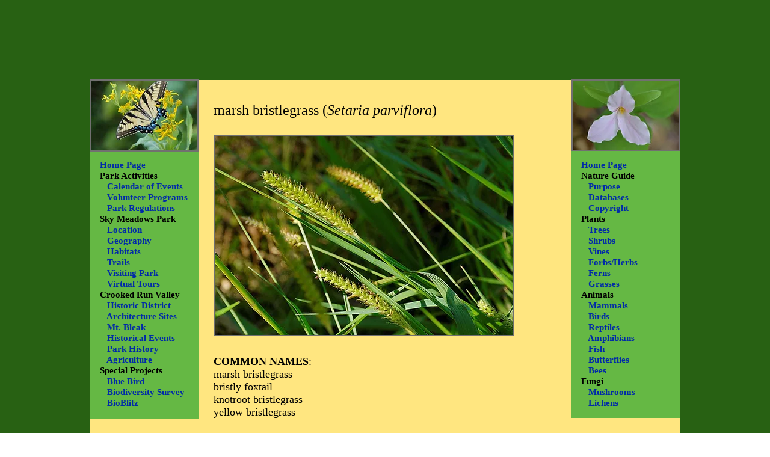

--- FILE ---
content_type: text/html; charset=UTF-8
request_url: https://www.skymeadows.info/marsh-bristlegrass
body_size: 193200
content:
<!DOCTYPE html>
<html lang="en">
<head>
  
  <!-- SEO Tags -->
  <title>marsh bristlegrass | skymeadows</title>
  <link rel="canonical" href="https://www.skymeadows.info/marsh-bristlegrass"/>
  <meta property="og:title" content="marsh bristlegrass | skymeadows"/>
  <meta property="og:url" content="https://www.skymeadows.info/marsh-bristlegrass"/>
  <meta property="og:site_name" content="skymeadows"/>
  <meta property="og:type" content="website"/>
  <meta name="keywords" content="Sky Meadows, Sky Meadows Park, Sky Meadows State Park"/>
  <meta name="twitter:card" content="summary_large_image"/>
  <meta name="twitter:title" content="marsh bristlegrass | skymeadows"/>

  
  <meta charset='utf-8'>
  <meta name="viewport" content="width=device-width, initial-scale=1" id="wixDesktopViewport" />
  <meta http-equiv="X-UA-Compatible" content="IE=edge">
  <meta name="generator" content="Wix.com Website Builder"/>

  <link rel="icon" sizes="192x192" href="https://static.parastorage.com/client/pfavico.ico" type="image/x-icon"/>
  <link rel="shortcut icon" href="https://static.parastorage.com/client/pfavico.ico" type="image/x-icon"/>
  <link rel="apple-touch-icon" href="https://static.parastorage.com/client/pfavico.ico" type="image/x-icon"/>

  <!-- Safari Pinned Tab Icon -->
  <!-- <link rel="mask-icon" href="https://static.parastorage.com/client/pfavico.ico"> -->

  <!-- Original trials -->
  


  <!-- Segmenter Polyfill -->
  <script>
    if (!window.Intl || !window.Intl.Segmenter) {
      (function() {
        var script = document.createElement('script');
        script.src = 'https://static.parastorage.com/unpkg/@formatjs/intl-segmenter@11.7.10/polyfill.iife.js';
        document.head.appendChild(script);
      })();
    }
  </script>

  <!-- Legacy Polyfills -->
  <script nomodule="" src="https://static.parastorage.com/unpkg/core-js-bundle@3.2.1/minified.js"></script>
  <script nomodule="" src="https://static.parastorage.com/unpkg/focus-within-polyfill@5.0.9/dist/focus-within-polyfill.js"></script>

  <!-- Performance API Polyfills -->
  <script>
  (function () {
    var noop = function noop() {};
    if ("performance" in window === false) {
      window.performance = {};
    }
    window.performance.mark = performance.mark || noop;
    window.performance.measure = performance.measure || noop;
    if ("now" in window.performance === false) {
      var nowOffset = Date.now();
      if (performance.timing && performance.timing.navigationStart) {
        nowOffset = performance.timing.navigationStart;
      }
      window.performance.now = function now() {
        return Date.now() - nowOffset;
      };
    }
  })();
  </script>

  <!-- Globals Definitions -->
  <script>
    (function () {
      var now = Date.now()
      window.initialTimestamps = {
        initialTimestamp: now,
        initialRequestTimestamp: Math.round(performance.timeOrigin ? performance.timeOrigin : now - performance.now())
      }

      window.thunderboltTag = "libs-releases-GA-local"
      window.thunderboltVersion = "1.16780.0"
    })();
  </script>

  <!-- Essential Viewer Model -->
  <script type="application/json" id="wix-essential-viewer-model">{"fleetConfig":{"fleetName":"thunderbolt-seo-renderer","type":"GA","code":0},"mode":{"qa":false,"enableTestApi":false,"debug":false,"ssrIndicator":false,"ssrOnly":false,"siteAssetsFallback":"enable","versionIndicator":false},"componentsLibrariesTopology":[{"artifactId":"editor-elements","namespace":"wixui","url":"https:\/\/static.parastorage.com\/services\/editor-elements\/1.14853.0"},{"artifactId":"editor-elements","namespace":"dsgnsys","url":"https:\/\/static.parastorage.com\/services\/editor-elements\/1.14853.0"}],"siteFeaturesConfigs":{"sessionManager":{"isRunningInDifferentSiteContext":false}},"language":{"userLanguage":"en"},"siteAssets":{"clientTopology":{"mediaRootUrl":"https:\/\/static.wixstatic.com","staticMediaUrl":"https:\/\/static.wixstatic.com\/media","moduleRepoUrl":"https:\/\/static.parastorage.com\/unpkg","fileRepoUrl":"https:\/\/static.parastorage.com\/services","viewerAppsUrl":"https:\/\/viewer-apps.parastorage.com","viewerAssetsUrl":"https:\/\/viewer-assets.parastorage.com","siteAssetsUrl":"https:\/\/siteassets.parastorage.com","pageJsonServerUrls":["https:\/\/pages.parastorage.com","https:\/\/staticorigin.wixstatic.com","https:\/\/www.skymeadows.info","https:\/\/fallback.wix.com\/wix-html-editor-pages-webapp\/page"],"pathOfTBModulesInFileRepoForFallback":"wix-thunderbolt\/dist\/"}},"siteFeatures":["accessibility","appMonitoring","assetsLoader","businessLogger","captcha","clickHandlerRegistrar","clientSdk","commonConfig","componentsLoader","componentsRegistry","consentPolicy","cyclicTabbing","domSelectors","environmentWixCodeSdk","environment","locationWixCodeSdk","mpaNavigation","navigationManager","navigationPhases","ooi","pages","panorama","renderer","reporter","router","scrollRestoration","seoWixCodeSdk","seo","sessionManager","siteMembersWixCodeSdk","siteMembers","siteScrollBlocker","siteWixCodeSdk","speculationRules","ssrCache","stores","structureApi","thunderboltInitializer","tpaCommons","tpaWorkerFeature","translations","usedPlatformApis","warmupData","windowMessageRegistrar","windowWixCodeSdk","wixCustomElementComponent","wixEmbedsApi","componentsReact","platform"],"site":{"externalBaseUrl":"https:\/\/www.skymeadows.info","isSEO":true},"media":{"staticMediaUrl":"https:\/\/static.wixstatic.com\/media","mediaRootUrl":"https:\/\/static.wixstatic.com\/","staticVideoUrl":"https:\/\/video.wixstatic.com\/"},"requestUrl":"https:\/\/www.skymeadows.info\/marsh-bristlegrass","rollout":{"siteAssetsVersionsRollout":false,"isDACRollout":0,"isTBRollout":false},"commonConfig":{"brand":"wix","host":"VIEWER","bsi":"","consentPolicy":{},"consentPolicyHeader":{},"siteRevision":"5762","renderingFlow":"NONE","language":"en","locale":"en-us"},"interactionSampleRatio":0.01,"dynamicModelUrl":"https:\/\/www.skymeadows.info\/_api\/v2\/dynamicmodel","accessTokensUrl":"https:\/\/www.skymeadows.info\/_api\/v1\/access-tokens","isExcludedFromSecurityExperiments":false,"experiments":{"specs.thunderbolt.hardenFetchAndXHR":true,"specs.thunderbolt.securityExperiments":true}}</script>
  <script>window.viewerModel = JSON.parse(document.getElementById('wix-essential-viewer-model').textContent)</script>

  <script>
    window.commonConfig = viewerModel.commonConfig
  </script>

  
  <!-- BEGIN handleAccessTokens bundle -->

  <script data-url="https://static.parastorage.com/services/wix-thunderbolt/dist/handleAccessTokens.inline.4f2f9a53.bundle.min.js">(()=>{"use strict";function e(e){let{context:o,property:r,value:n,enumerable:i=!0}=e,c=e.get,l=e.set;if(!r||void 0===n&&!c&&!l)return new Error("property and value are required");let a=o||globalThis,s=a?.[r],u={};if(void 0!==n)u.value=n;else{if(c){let e=t(c);e&&(u.get=e)}if(l){let e=t(l);e&&(u.set=e)}}let p={...u,enumerable:i||!1,configurable:!1};void 0!==n&&(p.writable=!1);try{Object.defineProperty(a,r,p)}catch(e){return e instanceof TypeError?s:e}return s}function t(e,t){return"function"==typeof e?e:!0===e?.async&&"function"==typeof e.func?t?async function(t){return e.func(t)}:async function(){return e.func()}:"function"==typeof e?.func?e.func:void 0}try{e({property:"strictDefine",value:e})}catch{}try{e({property:"defineStrictObject",value:r})}catch{}try{e({property:"defineStrictMethod",value:n})}catch{}var o=["toString","toLocaleString","valueOf","constructor","prototype"];function r(t){let{context:n,property:c,propertiesToExclude:l=[],skipPrototype:a=!1,hardenPrototypePropertiesToExclude:s=[]}=t;if(!c)return new Error("property is required");let u=(n||globalThis)[c],p={},f=i(n,c);u&&("object"==typeof u||"function"==typeof u)&&Reflect.ownKeys(u).forEach(t=>{if(!l.includes(t)&&!o.includes(t)){let o=i(u,t);if(o&&(o.writable||o.configurable)){let{value:r,get:n,set:i,enumerable:c=!1}=o,l={};void 0!==r?l.value=r:n?l.get=n:i&&(l.set=i);try{let o=e({context:u,property:t,...l,enumerable:c});p[t]=o}catch(e){if(!(e instanceof TypeError))throw e;try{p[t]=o.value||o.get||o.set}catch{}}}}});let d={originalObject:u,originalProperties:p};if(!a&&void 0!==u?.prototype){let e=r({context:u,property:"prototype",propertiesToExclude:s,skipPrototype:!0});e instanceof Error||(d.originalPrototype=e?.originalObject,d.originalPrototypeProperties=e?.originalProperties)}return e({context:n,property:c,value:u,enumerable:f?.enumerable}),d}function n(t,o){let r=(o||globalThis)[t],n=i(o||globalThis,t);return r&&n&&(n.writable||n.configurable)?(Object.freeze(r),e({context:globalThis,property:t,value:r})):r}function i(e,t){if(e&&t)try{return Reflect.getOwnPropertyDescriptor(e,t)}catch{return}}function c(e){if("string"!=typeof e)return e;try{return decodeURIComponent(e).toLowerCase().trim()}catch{return e.toLowerCase().trim()}}function l(e,t){let o="";if("string"==typeof e)o=e.split("=")[0]?.trim()||"";else{if(!e||"string"!=typeof e.name)return!1;o=e.name}return t.has(c(o)||"")}function a(e,t){let o;return o="string"==typeof e?e.split(";").map(e=>e.trim()).filter(e=>e.length>0):e||[],o.filter(e=>!l(e,t))}var s=null;function u(){return null===s&&(s=typeof Document>"u"?void 0:Object.getOwnPropertyDescriptor(Document.prototype,"cookie")),s}function p(t,o){if(!globalThis?.cookieStore)return;let r=globalThis.cookieStore.get.bind(globalThis.cookieStore),n=globalThis.cookieStore.getAll.bind(globalThis.cookieStore),i=globalThis.cookieStore.set.bind(globalThis.cookieStore),c=globalThis.cookieStore.delete.bind(globalThis.cookieStore);return e({context:globalThis.CookieStore.prototype,property:"get",value:async function(e){return l(("string"==typeof e?e:e.name)||"",t)?null:r.call(this,e)},enumerable:!0}),e({context:globalThis.CookieStore.prototype,property:"getAll",value:async function(){return a(await n.apply(this,Array.from(arguments)),t)},enumerable:!0}),e({context:globalThis.CookieStore.prototype,property:"set",value:async function(){let e=Array.from(arguments);if(!l(1===e.length?e[0].name:e[0],t))return i.apply(this,e);o&&console.warn(o)},enumerable:!0}),e({context:globalThis.CookieStore.prototype,property:"delete",value:async function(){let e=Array.from(arguments);if(!l(1===e.length?e[0].name:e[0],t))return c.apply(this,e)},enumerable:!0}),e({context:globalThis.cookieStore,property:"prototype",value:globalThis.CookieStore.prototype,enumerable:!1}),e({context:globalThis,property:"cookieStore",value:globalThis.cookieStore,enumerable:!0}),{get:r,getAll:n,set:i,delete:c}}var f=["TextEncoder","TextDecoder","XMLHttpRequestEventTarget","EventTarget","URL","JSON","Reflect","Object","Array","Map","Set","WeakMap","WeakSet","Promise","Symbol","Error"],d=["addEventListener","removeEventListener","dispatchEvent","encodeURI","encodeURIComponent","decodeURI","decodeURIComponent"];const y=(e,t)=>{try{const o=t?t.get.call(document):document.cookie;return o.split(";").map(e=>e.trim()).filter(t=>t?.startsWith(e))[0]?.split("=")[1]}catch(e){return""}},g=(e="",t="",o="/")=>`${e}=; ${t?`domain=${t};`:""} max-age=0; path=${o}; expires=Thu, 01 Jan 1970 00:00:01 GMT`;function m(){(function(){if("undefined"!=typeof window){const e=performance.getEntriesByType("navigation")[0];return"back_forward"===(e?.type||"")}return!1})()&&function(){const{counter:e}=function(){const e=b("getItem");if(e){const[t,o]=e.split("-"),r=o?parseInt(o,10):0;if(r>=3){const e=t?Number(t):0;if(Date.now()-e>6e4)return{counter:0}}return{counter:r}}return{counter:0}}();e<3?(!function(e=1){b("setItem",`${Date.now()}-${e}`)}(e+1),window.location.reload()):console.error("ATS: Max reload attempts reached")}()}function b(e,t){try{return sessionStorage[e]("reload",t||"")}catch(e){console.error("ATS: Error calling sessionStorage:",e)}}const h="client-session-bind",v="sec-fetch-unsupported",{experiments:w}=window.viewerModel,T=[h,"client-binding",v,"svSession","smSession","server-session-bind","wixSession2","wixSession3"].map(e=>e.toLowerCase()),{cookie:S}=function(t,o){let r=new Set(t);return e({context:document,property:"cookie",set:{func:e=>function(e,t,o,r){let n=u(),i=c(t.split(";")[0]||"")||"";[...o].every(e=>!i.startsWith(e.toLowerCase()))&&n?.set?n.set.call(e,t):r&&console.warn(r)}(document,e,r,o)},get:{func:()=>function(e,t){let o=u();if(!o?.get)throw new Error("Cookie descriptor or getter not available");return a(o.get.call(e),t).join("; ")}(document,r)},enumerable:!0}),{cookieStore:p(r,o),cookie:u()}}(T),k="tbReady",x="security_overrideGlobals",{experiments:E,siteFeaturesConfigs:C,accessTokensUrl:P}=window.viewerModel,R=P,M={},O=(()=>{const e=y(h,S);if(w["specs.thunderbolt.browserCacheReload"]){y(v,S)||e?b("removeItem"):m()}return(()=>{const e=g(h),t=g(h,location.hostname);S.set.call(document,e),S.set.call(document,t)})(),e})();O&&(M["client-binding"]=O);const D=fetch;addEventListener(k,function e(t){const{logger:o}=t.detail;try{window.tb.init({fetch:D,fetchHeaders:M})}catch(e){const t=new Error("TB003");o.meter(`${x}_${t.message}`,{paramsOverrides:{errorType:x,eventString:t.message}}),window?.viewerModel?.mode.debug&&console.error(e)}finally{removeEventListener(k,e)}}),E["specs.thunderbolt.hardenFetchAndXHR"]||(window.fetchDynamicModel=()=>C.sessionManager.isRunningInDifferentSiteContext?Promise.resolve({}):fetch(R,{credentials:"same-origin",headers:M}).then(function(e){if(!e.ok)throw new Error(`[${e.status}]${e.statusText}`);return e.json()}),window.dynamicModelPromise=window.fetchDynamicModel())})();
//# sourceMappingURL=https://static.parastorage.com/services/wix-thunderbolt/dist/handleAccessTokens.inline.4f2f9a53.bundle.min.js.map</script>

<!-- END handleAccessTokens bundle -->

<!-- BEGIN overrideGlobals bundle -->

<script data-url="https://static.parastorage.com/services/wix-thunderbolt/dist/overrideGlobals.inline.ec13bfcf.bundle.min.js">(()=>{"use strict";function e(e){let{context:r,property:o,value:n,enumerable:i=!0}=e,c=e.get,a=e.set;if(!o||void 0===n&&!c&&!a)return new Error("property and value are required");let l=r||globalThis,u=l?.[o],s={};if(void 0!==n)s.value=n;else{if(c){let e=t(c);e&&(s.get=e)}if(a){let e=t(a);e&&(s.set=e)}}let p={...s,enumerable:i||!1,configurable:!1};void 0!==n&&(p.writable=!1);try{Object.defineProperty(l,o,p)}catch(e){return e instanceof TypeError?u:e}return u}function t(e,t){return"function"==typeof e?e:!0===e?.async&&"function"==typeof e.func?t?async function(t){return e.func(t)}:async function(){return e.func()}:"function"==typeof e?.func?e.func:void 0}try{e({property:"strictDefine",value:e})}catch{}try{e({property:"defineStrictObject",value:o})}catch{}try{e({property:"defineStrictMethod",value:n})}catch{}var r=["toString","toLocaleString","valueOf","constructor","prototype"];function o(t){let{context:n,property:c,propertiesToExclude:a=[],skipPrototype:l=!1,hardenPrototypePropertiesToExclude:u=[]}=t;if(!c)return new Error("property is required");let s=(n||globalThis)[c],p={},f=i(n,c);s&&("object"==typeof s||"function"==typeof s)&&Reflect.ownKeys(s).forEach(t=>{if(!a.includes(t)&&!r.includes(t)){let r=i(s,t);if(r&&(r.writable||r.configurable)){let{value:o,get:n,set:i,enumerable:c=!1}=r,a={};void 0!==o?a.value=o:n?a.get=n:i&&(a.set=i);try{let r=e({context:s,property:t,...a,enumerable:c});p[t]=r}catch(e){if(!(e instanceof TypeError))throw e;try{p[t]=r.value||r.get||r.set}catch{}}}}});let d={originalObject:s,originalProperties:p};if(!l&&void 0!==s?.prototype){let e=o({context:s,property:"prototype",propertiesToExclude:u,skipPrototype:!0});e instanceof Error||(d.originalPrototype=e?.originalObject,d.originalPrototypeProperties=e?.originalProperties)}return e({context:n,property:c,value:s,enumerable:f?.enumerable}),d}function n(t,r){let o=(r||globalThis)[t],n=i(r||globalThis,t);return o&&n&&(n.writable||n.configurable)?(Object.freeze(o),e({context:globalThis,property:t,value:o})):o}function i(e,t){if(e&&t)try{return Reflect.getOwnPropertyDescriptor(e,t)}catch{return}}function c(e){if("string"!=typeof e)return e;try{return decodeURIComponent(e).toLowerCase().trim()}catch{return e.toLowerCase().trim()}}function a(e,t){return e instanceof Headers?e.forEach((r,o)=>{l(o,t)||e.delete(o)}):Object.keys(e).forEach(r=>{l(r,t)||delete e[r]}),e}function l(e,t){return!t.has(c(e)||"")}function u(e,t){let r=!0,o=function(e){let t,r;if(globalThis.Request&&e instanceof Request)t=e.url;else{if("function"!=typeof e?.toString)throw new Error("Unsupported type for url");t=e.toString()}try{return new URL(t).pathname}catch{return r=t.replace(/#.+/gi,"").split("?").shift(),r.startsWith("/")?r:`/${r}`}}(e),n=c(o);return n&&t.some(e=>n.includes(e))&&(r=!1),r}function s(t,r,o){let n=fetch,i=XMLHttpRequest,c=new Set(r);function s(){let e=new i,r=e.open,n=e.setRequestHeader;return e.open=function(){let n=Array.from(arguments),i=n[1];if(n.length<2||u(i,t))return r.apply(e,n);throw new Error(o||`Request not allowed for path ${i}`)},e.setRequestHeader=function(t,r){l(decodeURIComponent(t),c)&&n.call(e,t,r)},e}return e({property:"fetch",value:function(){let e=function(e,t){return globalThis.Request&&e[0]instanceof Request&&e[0]?.headers?a(e[0].headers,t):e[1]?.headers&&a(e[1].headers,t),e}(arguments,c);return u(arguments[0],t)?n.apply(globalThis,Array.from(e)):new Promise((e,t)=>{t(new Error(o||`Request not allowed for path ${arguments[0]}`))})},enumerable:!0}),e({property:"XMLHttpRequest",value:s,enumerable:!0}),Object.keys(i).forEach(e=>{s[e]=i[e]}),{fetch:n,XMLHttpRequest:i}}var p=["TextEncoder","TextDecoder","XMLHttpRequestEventTarget","EventTarget","URL","JSON","Reflect","Object","Array","Map","Set","WeakMap","WeakSet","Promise","Symbol","Error"],f=["addEventListener","removeEventListener","dispatchEvent","encodeURI","encodeURIComponent","decodeURI","decodeURIComponent"];const d=function(){let t=globalThis.open,r=document.open;function o(e,r,o){let n="string"!=typeof e,i=t.call(window,e,r,o);return n||e&&function(e){return e.startsWith("//")&&/(?:[a-z0-9](?:[a-z0-9-]{0,61}[a-z0-9])?\.)+[a-z0-9][a-z0-9-]{0,61}[a-z0-9]/g.test(`${location.protocol}:${e}`)&&(e=`${location.protocol}${e}`),!e.startsWith("http")||new URL(e).hostname===location.hostname}(e)?{}:i}return e({property:"open",value:o,context:globalThis,enumerable:!0}),e({property:"open",value:function(e,t,n){return e?o(e,t,n):r.call(document,e||"",t||"",n||"")},context:document,enumerable:!0}),{open:t,documentOpen:r}},y=function(){let t=document.createElement,r=Element.prototype.setAttribute,o=Element.prototype.setAttributeNS;return e({property:"createElement",context:document,value:function(n,i){let a=t.call(document,n,i);if("iframe"===c(n)){e({property:"srcdoc",context:a,get:()=>"",set:()=>{console.warn("`srcdoc` is not allowed in iframe elements.")}});let t=function(e,t){"srcdoc"!==e.toLowerCase()?r.call(a,e,t):console.warn("`srcdoc` attribute is not allowed to be set.")},n=function(e,t,r){"srcdoc"!==t.toLowerCase()?o.call(a,e,t,r):console.warn("`srcdoc` attribute is not allowed to be set.")};a.setAttribute=t,a.setAttributeNS=n}return a},enumerable:!0}),{createElement:t,setAttribute:r,setAttributeNS:o}},m=["client-binding"],b=["/_api/v1/access-tokens","/_api/v2/dynamicmodel","/_api/one-app-session-web/v3/businesses"],h=function(){let t=setTimeout,r=setInterval;return o("setTimeout",0,globalThis),o("setInterval",0,globalThis),{setTimeout:t,setInterval:r};function o(t,r,o){let n=o||globalThis,i=n[t];if(!i||"function"!=typeof i)throw new Error(`Function ${t} not found or is not a function`);e({property:t,value:function(){let e=Array.from(arguments);if("string"!=typeof e[r])return i.apply(n,e);console.warn(`Calling ${t} with a String Argument at index ${r} is not allowed`)},context:o,enumerable:!0})}},v=function(){if(navigator&&"serviceWorker"in navigator){let t=navigator.serviceWorker.register;return e({context:navigator.serviceWorker,property:"register",value:function(){console.log("Service worker registration is not allowed")},enumerable:!0}),{register:t}}return{}};performance.mark("overrideGlobals started");const{isExcludedFromSecurityExperiments:g,experiments:w}=window.viewerModel,E=!g&&w["specs.thunderbolt.securityExperiments"];try{d(),E&&y(),w["specs.thunderbolt.hardenFetchAndXHR"]&&E&&s(b,m),v(),(e=>{let t=[],r=[];r=r.concat(["TextEncoder","TextDecoder"]),e&&(r=r.concat(["XMLHttpRequestEventTarget","EventTarget"])),r=r.concat(["URL","JSON"]),e&&(t=t.concat(["addEventListener","removeEventListener"])),t=t.concat(["encodeURI","encodeURIComponent","decodeURI","decodeURIComponent"]),r=r.concat(["String","Number"]),e&&r.push("Object"),r=r.concat(["Reflect"]),t.forEach(e=>{n(e),["addEventListener","removeEventListener"].includes(e)&&n(e,document)}),r.forEach(e=>{o({property:e})})})(E),E&&h()}catch(e){window?.viewerModel?.mode.debug&&console.error(e);const t=new Error("TB006");window.fedops?.reportError(t,"security_overrideGlobals"),window.Sentry?window.Sentry.captureException(t):globalThis.defineStrictProperty("sentryBuffer",[t],window,!1)}performance.mark("overrideGlobals ended")})();
//# sourceMappingURL=https://static.parastorage.com/services/wix-thunderbolt/dist/overrideGlobals.inline.ec13bfcf.bundle.min.js.map</script>

<!-- END overrideGlobals bundle -->


  
  <script>
    window.commonConfig = viewerModel.commonConfig

	
    window.clientSdk = new Proxy({}, {get: (target, prop) => (...args) => window.externalsRegistry.clientSdk.loaded.then(() => window.__clientSdk__[prop](...args))})
    
  </script>

  <!-- Initial CSS -->
  <style data-url="https://static.parastorage.com/services/wix-thunderbolt/dist/main.347af09f.min.css">@keyframes slide-horizontal-new{0%{transform:translateX(100%)}}@keyframes slide-horizontal-old{80%{opacity:1}to{opacity:0;transform:translateX(-100%)}}@keyframes slide-vertical-new{0%{transform:translateY(-100%)}}@keyframes slide-vertical-old{80%{opacity:1}to{opacity:0;transform:translateY(100%)}}@keyframes out-in-new{0%{opacity:0}}@keyframes out-in-old{to{opacity:0}}:root:active-view-transition{view-transition-name:none}::view-transition{pointer-events:none}:root:active-view-transition::view-transition-new(page-group),:root:active-view-transition::view-transition-old(page-group){animation-duration:.6s;cursor:wait;pointer-events:all}:root:active-view-transition-type(SlideHorizontal)::view-transition-old(page-group){animation:slide-horizontal-old .6s cubic-bezier(.83,0,.17,1) forwards;mix-blend-mode:normal}:root:active-view-transition-type(SlideHorizontal)::view-transition-new(page-group){animation:slide-horizontal-new .6s cubic-bezier(.83,0,.17,1) backwards;mix-blend-mode:normal}:root:active-view-transition-type(SlideVertical)::view-transition-old(page-group){animation:slide-vertical-old .6s cubic-bezier(.83,0,.17,1) forwards;mix-blend-mode:normal}:root:active-view-transition-type(SlideVertical)::view-transition-new(page-group){animation:slide-vertical-new .6s cubic-bezier(.83,0,.17,1) backwards;mix-blend-mode:normal}:root:active-view-transition-type(OutIn)::view-transition-old(page-group){animation:out-in-old .35s cubic-bezier(.22,1,.36,1) forwards}:root:active-view-transition-type(OutIn)::view-transition-new(page-group){animation:out-in-new .35s cubic-bezier(.64,0,.78,0) .35s backwards}@media(prefers-reduced-motion:reduce){::view-transition-group(*),::view-transition-new(*),::view-transition-old(*){animation:none!important}}body,html{background:transparent;border:0;margin:0;outline:0;padding:0;vertical-align:baseline}body{--scrollbar-width:0px;font-family:Arial,Helvetica,sans-serif;font-size:10px}body,html{height:100%}body{overflow-x:auto;overflow-y:scroll}body:not(.responsive) #site-root{min-width:var(--site-width);width:100%}body:not([data-js-loaded]) [data-hide-prejs]{visibility:hidden}interact-element{display:contents}#SITE_CONTAINER{position:relative}:root{--one-unit:1vw;--section-max-width:9999px;--spx-stopper-max:9999px;--spx-stopper-min:0px;--browser-zoom:1}@supports(-webkit-appearance:none) and (stroke-color:transparent){:root{--safari-sticky-fix:opacity;--experimental-safari-sticky-fix:translateZ(0)}}@supports(container-type:inline-size){:root{--one-unit:1cqw}}[id^=oldHoverBox-]{mix-blend-mode:plus-lighter;transition:opacity .5s ease,visibility .5s ease}[data-mesh-id$=inlineContent-gridContainer]:has(>[id^=oldHoverBox-]){isolation:isolate}</style>
<style data-url="https://static.parastorage.com/services/wix-thunderbolt/dist/main.renderer.9cb0985f.min.css">a,abbr,acronym,address,applet,b,big,blockquote,button,caption,center,cite,code,dd,del,dfn,div,dl,dt,em,fieldset,font,footer,form,h1,h2,h3,h4,h5,h6,header,i,iframe,img,ins,kbd,label,legend,li,nav,object,ol,p,pre,q,s,samp,section,small,span,strike,strong,sub,sup,table,tbody,td,tfoot,th,thead,title,tr,tt,u,ul,var{background:transparent;border:0;margin:0;outline:0;padding:0;vertical-align:baseline}input,select,textarea{box-sizing:border-box;font-family:Helvetica,Arial,sans-serif}ol,ul{list-style:none}blockquote,q{quotes:none}ins{text-decoration:none}del{text-decoration:line-through}table{border-collapse:collapse;border-spacing:0}a{cursor:pointer;text-decoration:none}.testStyles{overflow-y:hidden}.reset-button{-webkit-appearance:none;background:none;border:0;color:inherit;font:inherit;line-height:normal;outline:0;overflow:visible;padding:0;-webkit-user-select:none;-moz-user-select:none;-ms-user-select:none}:focus{outline:none}body.device-mobile-optimized:not(.disable-site-overflow){overflow-x:hidden;overflow-y:scroll}body.device-mobile-optimized:not(.responsive) #SITE_CONTAINER{margin-left:auto;margin-right:auto;overflow-x:visible;position:relative;width:320px}body.device-mobile-optimized:not(.responsive):not(.blockSiteScrolling) #SITE_CONTAINER{margin-top:0}body.device-mobile-optimized>*{max-width:100%!important}body.device-mobile-optimized #site-root{overflow-x:hidden;overflow-y:hidden}@supports(overflow:clip){body.device-mobile-optimized #site-root{overflow-x:clip;overflow-y:clip}}body.device-mobile-non-optimized #SITE_CONTAINER #site-root{overflow-x:clip;overflow-y:clip}body.device-mobile-non-optimized.fullScreenMode{background-color:#5f6360}body.device-mobile-non-optimized.fullScreenMode #MOBILE_ACTIONS_MENU,body.device-mobile-non-optimized.fullScreenMode #SITE_BACKGROUND,body.device-mobile-non-optimized.fullScreenMode #site-root,body.fullScreenMode #WIX_ADS{visibility:hidden}body.fullScreenMode{overflow-x:hidden!important;overflow-y:hidden!important}body.fullScreenMode.device-mobile-optimized #TINY_MENU{opacity:0;pointer-events:none}body.fullScreenMode-scrollable.device-mobile-optimized{overflow-x:hidden!important;overflow-y:auto!important}body.fullScreenMode-scrollable.device-mobile-optimized #masterPage,body.fullScreenMode-scrollable.device-mobile-optimized #site-root{overflow-x:hidden!important;overflow-y:hidden!important}body.fullScreenMode-scrollable.device-mobile-optimized #SITE_BACKGROUND,body.fullScreenMode-scrollable.device-mobile-optimized #masterPage{height:auto!important}body.fullScreenMode-scrollable.device-mobile-optimized #masterPage.mesh-layout{height:0!important}body.blockSiteScrolling,body.siteScrollingBlocked{position:fixed;width:100%}body.blockSiteScrolling #SITE_CONTAINER{margin-top:calc(var(--blocked-site-scroll-margin-top)*-1)}#site-root{margin:0 auto;min-height:100%;position:relative;top:var(--wix-ads-height)}#site-root img:not([src]){visibility:hidden}#site-root svg img:not([src]){visibility:visible}.auto-generated-link{color:inherit}#SCROLL_TO_BOTTOM,#SCROLL_TO_TOP{height:0}.has-click-trigger{cursor:pointer}.fullScreenOverlay{bottom:0;display:flex;justify-content:center;left:0;overflow-y:hidden;position:fixed;right:0;top:-60px;z-index:1005}.fullScreenOverlay>.fullScreenOverlayContent{bottom:0;left:0;margin:0 auto;overflow:hidden;position:absolute;right:0;top:60px;transform:translateZ(0)}[data-mesh-id$=centeredContent],[data-mesh-id$=form],[data-mesh-id$=inlineContent]{pointer-events:none;position:relative}[data-mesh-id$=-gridWrapper],[data-mesh-id$=-rotated-wrapper]{pointer-events:none}[data-mesh-id$=-gridContainer]>*,[data-mesh-id$=-rotated-wrapper]>*,[data-mesh-id$=inlineContent]>:not([data-mesh-id$=-gridContainer]){pointer-events:auto}.device-mobile-optimized #masterPage.mesh-layout #SOSP_CONTAINER_CUSTOM_ID{grid-area:2/1/3/2;-ms-grid-row:2;position:relative}#masterPage.mesh-layout{-ms-grid-rows:max-content max-content min-content max-content;-ms-grid-columns:100%;align-items:start;display:-ms-grid;display:grid;grid-template-columns:100%;grid-template-rows:max-content max-content min-content max-content;justify-content:stretch}#masterPage.mesh-layout #PAGES_CONTAINER,#masterPage.mesh-layout #SITE_FOOTER-placeholder,#masterPage.mesh-layout #SITE_FOOTER_WRAPPER,#masterPage.mesh-layout #SITE_HEADER-placeholder,#masterPage.mesh-layout #SITE_HEADER_WRAPPER,#masterPage.mesh-layout #SOSP_CONTAINER_CUSTOM_ID[data-state~=mobileView],#masterPage.mesh-layout #soapAfterPagesContainer,#masterPage.mesh-layout #soapBeforePagesContainer{-ms-grid-row-align:start;-ms-grid-column-align:start;-ms-grid-column:1}#masterPage.mesh-layout #SITE_HEADER-placeholder,#masterPage.mesh-layout #SITE_HEADER_WRAPPER{grid-area:1/1/2/2;-ms-grid-row:1}#masterPage.mesh-layout #PAGES_CONTAINER,#masterPage.mesh-layout #soapAfterPagesContainer,#masterPage.mesh-layout #soapBeforePagesContainer{grid-area:3/1/4/2;-ms-grid-row:3}#masterPage.mesh-layout #soapAfterPagesContainer,#masterPage.mesh-layout #soapBeforePagesContainer{width:100%}#masterPage.mesh-layout #PAGES_CONTAINER{align-self:stretch}#masterPage.mesh-layout main#PAGES_CONTAINER{display:block}#masterPage.mesh-layout #SITE_FOOTER-placeholder,#masterPage.mesh-layout #SITE_FOOTER_WRAPPER{grid-area:4/1/5/2;-ms-grid-row:4}#masterPage.mesh-layout #SITE_PAGES,#masterPage.mesh-layout [data-mesh-id=PAGES_CONTAINERcenteredContent],#masterPage.mesh-layout [data-mesh-id=PAGES_CONTAINERinlineContent]{height:100%}#masterPage.mesh-layout.desktop>*{width:100%}#masterPage.mesh-layout #PAGES_CONTAINER,#masterPage.mesh-layout #SITE_FOOTER,#masterPage.mesh-layout #SITE_FOOTER_WRAPPER,#masterPage.mesh-layout #SITE_HEADER,#masterPage.mesh-layout #SITE_HEADER_WRAPPER,#masterPage.mesh-layout #SITE_PAGES,#masterPage.mesh-layout #masterPageinlineContent{position:relative}#masterPage.mesh-layout #SITE_HEADER{grid-area:1/1/2/2}#masterPage.mesh-layout #SITE_FOOTER{grid-area:4/1/5/2}#masterPage.mesh-layout.overflow-x-clip #SITE_FOOTER,#masterPage.mesh-layout.overflow-x-clip #SITE_HEADER{overflow-x:clip}[data-z-counter]{z-index:0}[data-z-counter="0"]{z-index:auto}.wixSiteProperties{-webkit-font-smoothing:antialiased;-moz-osx-font-smoothing:grayscale}:root{--wst-button-color-fill-primary:rgb(var(--color_48));--wst-button-color-border-primary:rgb(var(--color_49));--wst-button-color-text-primary:rgb(var(--color_50));--wst-button-color-fill-primary-hover:rgb(var(--color_51));--wst-button-color-border-primary-hover:rgb(var(--color_52));--wst-button-color-text-primary-hover:rgb(var(--color_53));--wst-button-color-fill-primary-disabled:rgb(var(--color_54));--wst-button-color-border-primary-disabled:rgb(var(--color_55));--wst-button-color-text-primary-disabled:rgb(var(--color_56));--wst-button-color-fill-secondary:rgb(var(--color_57));--wst-button-color-border-secondary:rgb(var(--color_58));--wst-button-color-text-secondary:rgb(var(--color_59));--wst-button-color-fill-secondary-hover:rgb(var(--color_60));--wst-button-color-border-secondary-hover:rgb(var(--color_61));--wst-button-color-text-secondary-hover:rgb(var(--color_62));--wst-button-color-fill-secondary-disabled:rgb(var(--color_63));--wst-button-color-border-secondary-disabled:rgb(var(--color_64));--wst-button-color-text-secondary-disabled:rgb(var(--color_65));--wst-color-fill-base-1:rgb(var(--color_36));--wst-color-fill-base-2:rgb(var(--color_37));--wst-color-fill-base-shade-1:rgb(var(--color_38));--wst-color-fill-base-shade-2:rgb(var(--color_39));--wst-color-fill-base-shade-3:rgb(var(--color_40));--wst-color-fill-accent-1:rgb(var(--color_41));--wst-color-fill-accent-2:rgb(var(--color_42));--wst-color-fill-accent-3:rgb(var(--color_43));--wst-color-fill-accent-4:rgb(var(--color_44));--wst-color-fill-background-primary:rgb(var(--color_11));--wst-color-fill-background-secondary:rgb(var(--color_12));--wst-color-text-primary:rgb(var(--color_15));--wst-color-text-secondary:rgb(var(--color_14));--wst-color-action:rgb(var(--color_18));--wst-color-disabled:rgb(var(--color_39));--wst-color-title:rgb(var(--color_45));--wst-color-subtitle:rgb(var(--color_46));--wst-color-line:rgb(var(--color_47));--wst-font-style-h2:var(--font_2);--wst-font-style-h3:var(--font_3);--wst-font-style-h4:var(--font_4);--wst-font-style-h5:var(--font_5);--wst-font-style-h6:var(--font_6);--wst-font-style-body-large:var(--font_7);--wst-font-style-body-medium:var(--font_8);--wst-font-style-body-small:var(--font_9);--wst-font-style-body-x-small:var(--font_10);--wst-color-custom-1:rgb(var(--color_13));--wst-color-custom-2:rgb(var(--color_16));--wst-color-custom-3:rgb(var(--color_17));--wst-color-custom-4:rgb(var(--color_19));--wst-color-custom-5:rgb(var(--color_20));--wst-color-custom-6:rgb(var(--color_21));--wst-color-custom-7:rgb(var(--color_22));--wst-color-custom-8:rgb(var(--color_23));--wst-color-custom-9:rgb(var(--color_24));--wst-color-custom-10:rgb(var(--color_25));--wst-color-custom-11:rgb(var(--color_26));--wst-color-custom-12:rgb(var(--color_27));--wst-color-custom-13:rgb(var(--color_28));--wst-color-custom-14:rgb(var(--color_29));--wst-color-custom-15:rgb(var(--color_30));--wst-color-custom-16:rgb(var(--color_31));--wst-color-custom-17:rgb(var(--color_32));--wst-color-custom-18:rgb(var(--color_33));--wst-color-custom-19:rgb(var(--color_34));--wst-color-custom-20:rgb(var(--color_35))}.wix-presets-wrapper{display:contents}</style>

  <meta name="format-detection" content="telephone=no">
  <meta name="skype_toolbar" content="skype_toolbar_parser_compatible">
  
  

  

  

  <!-- head performance data start -->
  
  <!-- head performance data end -->
  

    


    
<style data-href="https://static.parastorage.com/services/editor-elements-library/dist/thunderbolt/rb_wixui.thunderbolt_bootstrap.a1b00b19.min.css">.cwL6XW{cursor:pointer}.sNF2R0{opacity:0}.hLoBV3{transition:opacity var(--transition-duration) cubic-bezier(.37,0,.63,1)}.Rdf41z,.hLoBV3{opacity:1}.ftlZWo{transition:opacity var(--transition-duration) cubic-bezier(.37,0,.63,1)}.ATGlOr,.ftlZWo{opacity:0}.KQSXD0{transition:opacity var(--transition-duration) cubic-bezier(.64,0,.78,0)}.KQSXD0,.pagQKE{opacity:1}._6zG5H{opacity:0;transition:opacity var(--transition-duration) cubic-bezier(.22,1,.36,1)}.BB49uC{transform:translateX(100%)}.j9xE1V{transition:transform var(--transition-duration) cubic-bezier(.87,0,.13,1)}.ICs7Rs,.j9xE1V{transform:translateX(0)}.DxijZJ{transition:transform var(--transition-duration) cubic-bezier(.87,0,.13,1)}.B5kjYq,.DxijZJ{transform:translateX(-100%)}.cJijIV{transition:transform var(--transition-duration) cubic-bezier(.87,0,.13,1)}.cJijIV,.hOxaWM{transform:translateX(0)}.T9p3fN{transform:translateX(100%);transition:transform var(--transition-duration) cubic-bezier(.87,0,.13,1)}.qDxYJm{transform:translateY(100%)}.aA9V0P{transition:transform var(--transition-duration) cubic-bezier(.87,0,.13,1)}.YPXPAS,.aA9V0P{transform:translateY(0)}.Xf2zsA{transition:transform var(--transition-duration) cubic-bezier(.87,0,.13,1)}.Xf2zsA,.y7Kt7s{transform:translateY(-100%)}.EeUgMu{transition:transform var(--transition-duration) cubic-bezier(.87,0,.13,1)}.EeUgMu,.fdHrtm{transform:translateY(0)}.WIFaG4{transform:translateY(100%);transition:transform var(--transition-duration) cubic-bezier(.87,0,.13,1)}body:not(.responsive) .JsJXaX{overflow-x:clip}:root:active-view-transition .JsJXaX{view-transition-name:page-group}.AnQkDU{display:grid;grid-template-columns:1fr;grid-template-rows:1fr;height:100%}.AnQkDU>div{align-self:stretch!important;grid-area:1/1/2/2;justify-self:stretch!important}.StylableButton2545352419__root{-archetype:box;border:none;box-sizing:border-box;cursor:pointer;display:block;height:100%;min-height:10px;min-width:10px;padding:0;touch-action:manipulation;width:100%}.StylableButton2545352419__root[disabled]{pointer-events:none}.StylableButton2545352419__root:not(:hover):not([disabled]).StylableButton2545352419--hasBackgroundColor{background-color:var(--corvid-background-color)!important}.StylableButton2545352419__root:hover:not([disabled]).StylableButton2545352419--hasHoverBackgroundColor{background-color:var(--corvid-hover-background-color)!important}.StylableButton2545352419__root:not(:hover)[disabled].StylableButton2545352419--hasDisabledBackgroundColor{background-color:var(--corvid-disabled-background-color)!important}.StylableButton2545352419__root:not(:hover):not([disabled]).StylableButton2545352419--hasBorderColor{border-color:var(--corvid-border-color)!important}.StylableButton2545352419__root:hover:not([disabled]).StylableButton2545352419--hasHoverBorderColor{border-color:var(--corvid-hover-border-color)!important}.StylableButton2545352419__root:not(:hover)[disabled].StylableButton2545352419--hasDisabledBorderColor{border-color:var(--corvid-disabled-border-color)!important}.StylableButton2545352419__root.StylableButton2545352419--hasBorderRadius{border-radius:var(--corvid-border-radius)!important}.StylableButton2545352419__root.StylableButton2545352419--hasBorderWidth{border-width:var(--corvid-border-width)!important}.StylableButton2545352419__root:not(:hover):not([disabled]).StylableButton2545352419--hasColor,.StylableButton2545352419__root:not(:hover):not([disabled]).StylableButton2545352419--hasColor .StylableButton2545352419__label{color:var(--corvid-color)!important}.StylableButton2545352419__root:hover:not([disabled]).StylableButton2545352419--hasHoverColor,.StylableButton2545352419__root:hover:not([disabled]).StylableButton2545352419--hasHoverColor .StylableButton2545352419__label{color:var(--corvid-hover-color)!important}.StylableButton2545352419__root:not(:hover)[disabled].StylableButton2545352419--hasDisabledColor,.StylableButton2545352419__root:not(:hover)[disabled].StylableButton2545352419--hasDisabledColor .StylableButton2545352419__label{color:var(--corvid-disabled-color)!important}.StylableButton2545352419__link{-archetype:box;box-sizing:border-box;color:#000;text-decoration:none}.StylableButton2545352419__container{align-items:center;display:flex;flex-basis:auto;flex-direction:row;flex-grow:1;height:100%;justify-content:center;overflow:hidden;transition:all .2s ease,visibility 0s;width:100%}.StylableButton2545352419__label{-archetype:text;-controller-part-type:LayoutChildDisplayDropdown,LayoutFlexChildSpacing(first);max-width:100%;min-width:1.8em;overflow:hidden;text-align:center;text-overflow:ellipsis;transition:inherit;white-space:nowrap}.StylableButton2545352419__root.StylableButton2545352419--isMaxContent .StylableButton2545352419__label{text-overflow:unset}.StylableButton2545352419__root.StylableButton2545352419--isWrapText .StylableButton2545352419__label{min-width:10px;overflow-wrap:break-word;white-space:break-spaces;word-break:break-word}.StylableButton2545352419__icon{-archetype:icon;-controller-part-type:LayoutChildDisplayDropdown,LayoutFlexChildSpacing(last);flex-shrink:0;height:50px;min-width:1px;transition:inherit}.StylableButton2545352419__icon.StylableButton2545352419--override{display:block!important}.StylableButton2545352419__icon svg,.StylableButton2545352419__icon>span{display:flex;height:inherit;width:inherit}.StylableButton2545352419__root:not(:hover):not([disalbed]).StylableButton2545352419--hasIconColor .StylableButton2545352419__icon svg{fill:var(--corvid-icon-color)!important;stroke:var(--corvid-icon-color)!important}.StylableButton2545352419__root:hover:not([disabled]).StylableButton2545352419--hasHoverIconColor .StylableButton2545352419__icon svg{fill:var(--corvid-hover-icon-color)!important;stroke:var(--corvid-hover-icon-color)!important}.StylableButton2545352419__root:not(:hover)[disabled].StylableButton2545352419--hasDisabledIconColor .StylableButton2545352419__icon svg{fill:var(--corvid-disabled-icon-color)!important;stroke:var(--corvid-disabled-icon-color)!important}.aeyn4z{bottom:0;left:0;position:absolute;right:0;top:0}.qQrFOK{cursor:pointer}.VDJedC{-webkit-tap-highlight-color:rgba(0,0,0,0);fill:var(--corvid-fill-color,var(--fill));fill-opacity:var(--fill-opacity);stroke:var(--corvid-stroke-color,var(--stroke));stroke-opacity:var(--stroke-opacity);stroke-width:var(--stroke-width);filter:var(--drop-shadow,none);opacity:var(--opacity);transform:var(--flip)}.VDJedC,.VDJedC svg{bottom:0;left:0;position:absolute;right:0;top:0}.VDJedC svg{height:var(--svg-calculated-height,100%);margin:auto;padding:var(--svg-calculated-padding,0);width:var(--svg-calculated-width,100%)}.VDJedC svg:not([data-type=ugc]){overflow:visible}.l4CAhn *{vector-effect:non-scaling-stroke}.Z_l5lU{-webkit-text-size-adjust:100%;-moz-text-size-adjust:100%;text-size-adjust:100%}ol.font_100,ul.font_100{color:#080808;font-family:"Arial, Helvetica, sans-serif",serif;font-size:10px;font-style:normal;font-variant:normal;font-weight:400;letter-spacing:normal;line-height:normal;margin:0;text-decoration:none}ol.font_100 li,ul.font_100 li{margin-bottom:12px}ol.wix-list-text-align,ul.wix-list-text-align{list-style-position:inside}ol.wix-list-text-align h1,ol.wix-list-text-align h2,ol.wix-list-text-align h3,ol.wix-list-text-align h4,ol.wix-list-text-align h5,ol.wix-list-text-align h6,ol.wix-list-text-align p,ul.wix-list-text-align h1,ul.wix-list-text-align h2,ul.wix-list-text-align h3,ul.wix-list-text-align h4,ul.wix-list-text-align h5,ul.wix-list-text-align h6,ul.wix-list-text-align p{display:inline}.HQSswv{cursor:pointer}.yi6otz{clip:rect(0 0 0 0);border:0;height:1px;margin:-1px;overflow:hidden;padding:0;position:absolute;width:1px}.zQ9jDz [data-attr-richtext-marker=true]{display:block}.zQ9jDz [data-attr-richtext-marker=true] table{border-collapse:collapse;margin:15px 0;width:100%}.zQ9jDz [data-attr-richtext-marker=true] table td{padding:12px;position:relative}.zQ9jDz [data-attr-richtext-marker=true] table td:after{border-bottom:1px solid currentColor;border-left:1px solid currentColor;bottom:0;content:"";left:0;opacity:.2;position:absolute;right:0;top:0}.zQ9jDz [data-attr-richtext-marker=true] table tr td:last-child:after{border-right:1px solid currentColor}.zQ9jDz [data-attr-richtext-marker=true] table tr:first-child td:after{border-top:1px solid currentColor}@supports(-webkit-appearance:none) and (stroke-color:transparent){.qvSjx3>*>:first-child{vertical-align:top}}@supports(-webkit-touch-callout:none){.qvSjx3>*>:first-child{vertical-align:top}}.LkZBpT :is(p,h1,h2,h3,h4,h5,h6,ul,ol,span[data-attr-richtext-marker],blockquote,div) [class$=rich-text__text],.LkZBpT :is(p,h1,h2,h3,h4,h5,h6,ul,ol,span[data-attr-richtext-marker],blockquote,div)[class$=rich-text__text]{color:var(--corvid-color,currentColor)}.LkZBpT :is(p,h1,h2,h3,h4,h5,h6,ul,ol,span[data-attr-richtext-marker],blockquote,div) span[style*=color]{color:var(--corvid-color,currentColor)!important}.Kbom4H{direction:var(--text-direction);min-height:var(--min-height);min-width:var(--min-width)}.Kbom4H .upNqi2{word-wrap:break-word;height:100%;overflow-wrap:break-word;position:relative;width:100%}.Kbom4H .upNqi2 ul{list-style:disc inside}.Kbom4H .upNqi2 li{margin-bottom:12px}.MMl86N blockquote,.MMl86N div,.MMl86N h1,.MMl86N h2,.MMl86N h3,.MMl86N h4,.MMl86N h5,.MMl86N h6,.MMl86N p{letter-spacing:normal;line-height:normal}.gYHZuN{min-height:var(--min-height);min-width:var(--min-width)}.gYHZuN .upNqi2{word-wrap:break-word;height:100%;overflow-wrap:break-word;position:relative;width:100%}.gYHZuN .upNqi2 ol,.gYHZuN .upNqi2 ul{letter-spacing:normal;line-height:normal;margin-inline-start:.5em;padding-inline-start:1.3em}.gYHZuN .upNqi2 ul{list-style-type:disc}.gYHZuN .upNqi2 ol{list-style-type:decimal}.gYHZuN .upNqi2 ol ul,.gYHZuN .upNqi2 ul ul{line-height:normal;list-style-type:circle}.gYHZuN .upNqi2 ol ol ul,.gYHZuN .upNqi2 ol ul ul,.gYHZuN .upNqi2 ul ol ul,.gYHZuN .upNqi2 ul ul ul{line-height:normal;list-style-type:square}.gYHZuN .upNqi2 li{font-style:inherit;font-weight:inherit;letter-spacing:normal;line-height:inherit}.gYHZuN .upNqi2 h1,.gYHZuN .upNqi2 h2,.gYHZuN .upNqi2 h3,.gYHZuN .upNqi2 h4,.gYHZuN .upNqi2 h5,.gYHZuN .upNqi2 h6,.gYHZuN .upNqi2 p{letter-spacing:normal;line-height:normal;margin-block:0;margin:0}.gYHZuN .upNqi2 a{color:inherit}.MMl86N,.ku3DBC{word-wrap:break-word;direction:var(--text-direction);min-height:var(--min-height);min-width:var(--min-width);mix-blend-mode:var(--blendMode,normal);overflow-wrap:break-word;pointer-events:none;text-align:start;text-shadow:var(--textOutline,0 0 transparent),var(--textShadow,0 0 transparent);text-transform:var(--textTransform,"none")}.MMl86N>*,.ku3DBC>*{pointer-events:auto}.MMl86N li,.ku3DBC li{font-style:inherit;font-weight:inherit;letter-spacing:normal;line-height:inherit}.MMl86N ol,.MMl86N ul,.ku3DBC ol,.ku3DBC ul{letter-spacing:normal;line-height:normal;margin-inline-end:0;margin-inline-start:.5em}.MMl86N:not(.Vq6kJx) ol,.MMl86N:not(.Vq6kJx) ul,.ku3DBC:not(.Vq6kJx) ol,.ku3DBC:not(.Vq6kJx) ul{padding-inline-end:0;padding-inline-start:1.3em}.MMl86N ul,.ku3DBC ul{list-style-type:disc}.MMl86N ol,.ku3DBC ol{list-style-type:decimal}.MMl86N ol ul,.MMl86N ul ul,.ku3DBC ol ul,.ku3DBC ul ul{list-style-type:circle}.MMl86N ol ol ul,.MMl86N ol ul ul,.MMl86N ul ol ul,.MMl86N ul ul ul,.ku3DBC ol ol ul,.ku3DBC ol ul ul,.ku3DBC ul ol ul,.ku3DBC ul ul ul{list-style-type:square}.MMl86N blockquote,.MMl86N div,.MMl86N h1,.MMl86N h2,.MMl86N h3,.MMl86N h4,.MMl86N h5,.MMl86N h6,.MMl86N p,.ku3DBC blockquote,.ku3DBC div,.ku3DBC h1,.ku3DBC h2,.ku3DBC h3,.ku3DBC h4,.ku3DBC h5,.ku3DBC h6,.ku3DBC p{margin-block:0;margin:0}.MMl86N a,.ku3DBC a{color:inherit}.Vq6kJx li{margin-inline-end:0;margin-inline-start:1.3em}.Vd6aQZ{overflow:hidden;padding:0;pointer-events:none;white-space:nowrap}.mHZSwn{display:none}.lvxhkV{bottom:0;left:0;position:absolute;right:0;top:0;width:100%}.QJjwEo{transform:translateY(-100%);transition:.2s ease-in}.kdBXfh{transition:.2s}.MP52zt{opacity:0;transition:.2s ease-in}.MP52zt.Bhu9m5{z-index:-1!important}.LVP8Wf{opacity:1;transition:.2s}.VrZrC0{height:auto}.VrZrC0,.cKxVkc{position:relative;width:100%}:host(:not(.device-mobile-optimized)) .vlM3HR,body:not(.device-mobile-optimized) .vlM3HR{margin-left:calc((100% - var(--site-width))/2);width:var(--site-width)}.AT7o0U[data-focuscycled=active]{outline:1px solid transparent}.AT7o0U[data-focuscycled=active]:not(:focus-within){outline:2px solid transparent;transition:outline .01s ease}.AT7o0U .vlM3HR{bottom:0;left:0;position:absolute;right:0;top:0}.Tj01hh,.jhxvbR{display:block;height:100%;width:100%}.jhxvbR img{max-width:var(--wix-img-max-width,100%)}.jhxvbR[data-animate-blur] img{filter:blur(9px);transition:filter .8s ease-in}.jhxvbR[data-animate-blur] img[data-load-done]{filter:none}.WzbAF8{direction:var(--direction)}.WzbAF8 .mpGTIt .O6KwRn{display:var(--item-display);height:var(--item-size);margin-block:var(--item-margin-block);margin-inline:var(--item-margin-inline);width:var(--item-size)}.WzbAF8 .mpGTIt .O6KwRn:last-child{margin-block:0;margin-inline:0}.WzbAF8 .mpGTIt .O6KwRn .oRtuWN{display:block}.WzbAF8 .mpGTIt .O6KwRn .oRtuWN .YaS0jR{height:var(--item-size);width:var(--item-size)}.WzbAF8 .mpGTIt{height:100%;position:absolute;white-space:nowrap;width:100%}:host(.device-mobile-optimized) .WzbAF8 .mpGTIt,body.device-mobile-optimized .WzbAF8 .mpGTIt{white-space:normal}.big2ZD{display:grid;grid-template-columns:1fr;grid-template-rows:1fr;height:calc(100% - var(--wix-ads-height));left:0;margin-top:var(--wix-ads-height);position:fixed;top:0;width:100%}.SHHiV9,.big2ZD{pointer-events:none;z-index:var(--pinned-layer-in-container,var(--above-all-in-container))}</style>
<style data-href="https://static.parastorage.com/services/editor-elements-library/dist/thunderbolt/rb_wixui.thunderbolt_bootstrap-classic.72e6a2a3.min.css">.PlZyDq{touch-action:manipulation}.uDW_Qe{align-items:center;box-sizing:border-box;display:flex;justify-content:var(--label-align);min-width:100%;text-align:initial;width:-moz-max-content;width:max-content}.uDW_Qe:before{max-width:var(--margin-start,0)}.uDW_Qe:after,.uDW_Qe:before{align-self:stretch;content:"";flex-grow:1}.uDW_Qe:after{max-width:var(--margin-end,0)}.FubTgk{height:100%}.FubTgk .uDW_Qe{border-radius:var(--corvid-border-radius,var(--rd,0));bottom:0;box-shadow:var(--shd,0 1px 4px rgba(0,0,0,.6));left:0;position:absolute;right:0;top:0;transition:var(--trans1,border-color .4s ease 0s,background-color .4s ease 0s)}.FubTgk .uDW_Qe:link,.FubTgk .uDW_Qe:visited{border-color:transparent}.FubTgk .l7_2fn{color:var(--corvid-color,rgb(var(--txt,var(--color_15,color_15))));font:var(--fnt,var(--font_5));margin:0;position:relative;transition:var(--trans2,color .4s ease 0s);white-space:nowrap}.FubTgk[aria-disabled=false] .uDW_Qe{background-color:var(--corvid-background-color,rgba(var(--bg,var(--color_17,color_17)),var(--alpha-bg,1)));border:solid var(--corvid-border-color,rgba(var(--brd,var(--color_15,color_15)),var(--alpha-brd,1))) var(--corvid-border-width,var(--brw,0));cursor:pointer!important}:host(.device-mobile-optimized) .FubTgk[aria-disabled=false]:active .uDW_Qe,body.device-mobile-optimized .FubTgk[aria-disabled=false]:active .uDW_Qe{background-color:var(--corvid-hover-background-color,rgba(var(--bgh,var(--color_18,color_18)),var(--alpha-bgh,1)));border-color:var(--corvid-hover-border-color,rgba(var(--brdh,var(--color_15,color_15)),var(--alpha-brdh,1)))}:host(.device-mobile-optimized) .FubTgk[aria-disabled=false]:active .l7_2fn,body.device-mobile-optimized .FubTgk[aria-disabled=false]:active .l7_2fn{color:var(--corvid-hover-color,rgb(var(--txth,var(--color_15,color_15))))}:host(:not(.device-mobile-optimized)) .FubTgk[aria-disabled=false]:hover .uDW_Qe,body:not(.device-mobile-optimized) .FubTgk[aria-disabled=false]:hover .uDW_Qe{background-color:var(--corvid-hover-background-color,rgba(var(--bgh,var(--color_18,color_18)),var(--alpha-bgh,1)));border-color:var(--corvid-hover-border-color,rgba(var(--brdh,var(--color_15,color_15)),var(--alpha-brdh,1)))}:host(:not(.device-mobile-optimized)) .FubTgk[aria-disabled=false]:hover .l7_2fn,body:not(.device-mobile-optimized) .FubTgk[aria-disabled=false]:hover .l7_2fn{color:var(--corvid-hover-color,rgb(var(--txth,var(--color_15,color_15))))}.FubTgk[aria-disabled=true] .uDW_Qe{background-color:var(--corvid-disabled-background-color,rgba(var(--bgd,204,204,204),var(--alpha-bgd,1)));border-color:var(--corvid-disabled-border-color,rgba(var(--brdd,204,204,204),var(--alpha-brdd,1)));border-style:solid;border-width:var(--corvid-border-width,var(--brw,0))}.FubTgk[aria-disabled=true] .l7_2fn{color:var(--corvid-disabled-color,rgb(var(--txtd,255,255,255)))}.uUxqWY{align-items:center;box-sizing:border-box;display:flex;justify-content:var(--label-align);min-width:100%;text-align:initial;width:-moz-max-content;width:max-content}.uUxqWY:before{max-width:var(--margin-start,0)}.uUxqWY:after,.uUxqWY:before{align-self:stretch;content:"";flex-grow:1}.uUxqWY:after{max-width:var(--margin-end,0)}.Vq4wYb[aria-disabled=false] .uUxqWY{cursor:pointer}:host(.device-mobile-optimized) .Vq4wYb[aria-disabled=false]:active .wJVzSK,body.device-mobile-optimized .Vq4wYb[aria-disabled=false]:active .wJVzSK{color:var(--corvid-hover-color,rgb(var(--txth,var(--color_15,color_15))));transition:var(--trans,color .4s ease 0s)}:host(:not(.device-mobile-optimized)) .Vq4wYb[aria-disabled=false]:hover .wJVzSK,body:not(.device-mobile-optimized) .Vq4wYb[aria-disabled=false]:hover .wJVzSK{color:var(--corvid-hover-color,rgb(var(--txth,var(--color_15,color_15))));transition:var(--trans,color .4s ease 0s)}.Vq4wYb .uUxqWY{bottom:0;left:0;position:absolute;right:0;top:0}.Vq4wYb .wJVzSK{color:var(--corvid-color,rgb(var(--txt,var(--color_15,color_15))));font:var(--fnt,var(--font_5));transition:var(--trans,color .4s ease 0s);white-space:nowrap}.Vq4wYb[aria-disabled=true] .wJVzSK{color:var(--corvid-disabled-color,rgb(var(--txtd,255,255,255)))}:host(:not(.device-mobile-optimized)) .CohWsy,body:not(.device-mobile-optimized) .CohWsy{display:flex}:host(:not(.device-mobile-optimized)) .V5AUxf,body:not(.device-mobile-optimized) .V5AUxf{-moz-column-gap:var(--margin);column-gap:var(--margin);direction:var(--direction);display:flex;margin:0 auto;position:relative;width:calc(100% - var(--padding)*2)}:host(:not(.device-mobile-optimized)) .V5AUxf>*,body:not(.device-mobile-optimized) .V5AUxf>*{direction:ltr;flex:var(--column-flex) 1 0%;left:0;margin-bottom:var(--padding);margin-top:var(--padding);min-width:0;position:relative;top:0}:host(.device-mobile-optimized) .V5AUxf,body.device-mobile-optimized .V5AUxf{display:block;padding-bottom:var(--padding-y);padding-left:var(--padding-x,0);padding-right:var(--padding-x,0);padding-top:var(--padding-y);position:relative}:host(.device-mobile-optimized) .V5AUxf>*,body.device-mobile-optimized .V5AUxf>*{margin-bottom:var(--margin);position:relative}:host(.device-mobile-optimized) .V5AUxf>:first-child,body.device-mobile-optimized .V5AUxf>:first-child{margin-top:var(--firstChildMarginTop,0)}:host(.device-mobile-optimized) .V5AUxf>:last-child,body.device-mobile-optimized .V5AUxf>:last-child{margin-bottom:var(--lastChildMarginBottom)}.LIhNy3{backface-visibility:hidden}.jhxvbR,.mtrorN{display:block;height:100%;width:100%}.jhxvbR img{max-width:var(--wix-img-max-width,100%)}.jhxvbR[data-animate-blur] img{filter:blur(9px);transition:filter .8s ease-in}.jhxvbR[data-animate-blur] img[data-load-done]{filter:none}.if7Vw2{height:100%;left:0;-webkit-mask-image:var(--mask-image,none);mask-image:var(--mask-image,none);-webkit-mask-position:var(--mask-position,0);mask-position:var(--mask-position,0);-webkit-mask-repeat:var(--mask-repeat,no-repeat);mask-repeat:var(--mask-repeat,no-repeat);-webkit-mask-size:var(--mask-size,100%);mask-size:var(--mask-size,100%);overflow:hidden;pointer-events:var(--fill-layer-background-media-pointer-events);position:absolute;top:0;width:100%}.if7Vw2.f0uTJH{clip:rect(0,auto,auto,0)}.if7Vw2 .i1tH8h{height:100%;position:absolute;top:0;width:100%}.if7Vw2 .DXi4PB{height:var(--fill-layer-image-height,100%);opacity:var(--fill-layer-image-opacity)}.if7Vw2 .DXi4PB img{height:100%;width:100%}@supports(-webkit-hyphens:none){.if7Vw2.f0uTJH{clip:auto;-webkit-clip-path:inset(0)}}.wG8dni{height:100%}.tcElKx{background-color:var(--bg-overlay-color);background-image:var(--bg-gradient);transition:var(--inherit-transition)}.ImALHf,.Ybjs9b{opacity:var(--fill-layer-video-opacity)}.UWmm3w{bottom:var(--media-padding-bottom);height:var(--media-padding-height);position:absolute;top:var(--media-padding-top);width:100%}.Yjj1af{transform:scale(var(--scale,1));transition:var(--transform-duration,transform 0s)}.ImALHf{height:100%;position:relative;width:100%}.KCM6zk{opacity:var(--fill-layer-video-opacity,var(--fill-layer-image-opacity,1))}.KCM6zk .DXi4PB,.KCM6zk .ImALHf,.KCM6zk .Ybjs9b{opacity:1}._uqPqy{clip-path:var(--fill-layer-clip)}._uqPqy,.eKyYhK{position:absolute;top:0}._uqPqy,.eKyYhK,.x0mqQS img{height:100%;width:100%}.pnCr6P{opacity:0}.blf7sp,.pnCr6P{position:absolute;top:0}.blf7sp{height:0;left:0;overflow:hidden;width:0}.rWP3Gv{left:0;pointer-events:var(--fill-layer-background-media-pointer-events);position:var(--fill-layer-background-media-position)}.Tr4n3d,.rWP3Gv,.wRqk6s{height:100%;top:0;width:100%}.wRqk6s{position:absolute}.Tr4n3d{background-color:var(--fill-layer-background-overlay-color);opacity:var(--fill-layer-background-overlay-blend-opacity-fallback,1);position:var(--fill-layer-background-overlay-position);transform:var(--fill-layer-background-overlay-transform)}@supports(mix-blend-mode:overlay){.Tr4n3d{mix-blend-mode:var(--fill-layer-background-overlay-blend-mode);opacity:var(--fill-layer-background-overlay-blend-opacity,1)}}.VXAmO2{--divider-pin-height__:min(1,calc(var(--divider-layers-pin-factor__) + 1));--divider-pin-layer-height__:var( --divider-layers-pin-factor__ );--divider-pin-border__:min(1,calc(var(--divider-layers-pin-factor__) / -1 + 1));height:calc(var(--divider-height__) + var(--divider-pin-height__)*var(--divider-layers-size__)*var(--divider-layers-y__))}.VXAmO2,.VXAmO2 .dy3w_9{left:0;position:absolute;width:100%}.VXAmO2 .dy3w_9{--divider-layer-i__:var(--divider-layer-i,0);background-position:left calc(50% + var(--divider-offset-x__) + var(--divider-layers-x__)*var(--divider-layer-i__)) bottom;background-repeat:repeat-x;border-bottom-style:solid;border-bottom-width:calc(var(--divider-pin-border__)*var(--divider-layer-i__)*var(--divider-layers-y__));height:calc(var(--divider-height__) + var(--divider-pin-layer-height__)*var(--divider-layer-i__)*var(--divider-layers-y__));opacity:calc(1 - var(--divider-layer-i__)/(var(--divider-layer-i__) + 1))}.UORcXs{--divider-height__:var(--divider-top-height,auto);--divider-offset-x__:var(--divider-top-offset-x,0px);--divider-layers-size__:var(--divider-top-layers-size,0);--divider-layers-y__:var(--divider-top-layers-y,0px);--divider-layers-x__:var(--divider-top-layers-x,0px);--divider-layers-pin-factor__:var(--divider-top-layers-pin-factor,0);border-top:var(--divider-top-padding,0) solid var(--divider-top-color,currentColor);opacity:var(--divider-top-opacity,1);top:0;transform:var(--divider-top-flip,scaleY(-1))}.UORcXs .dy3w_9{background-image:var(--divider-top-image,none);background-size:var(--divider-top-size,contain);border-color:var(--divider-top-color,currentColor);bottom:0;filter:var(--divider-top-filter,none)}.UORcXs .dy3w_9[data-divider-layer="1"]{display:var(--divider-top-layer-1-display,block)}.UORcXs .dy3w_9[data-divider-layer="2"]{display:var(--divider-top-layer-2-display,block)}.UORcXs .dy3w_9[data-divider-layer="3"]{display:var(--divider-top-layer-3-display,block)}.Io4VUz{--divider-height__:var(--divider-bottom-height,auto);--divider-offset-x__:var(--divider-bottom-offset-x,0px);--divider-layers-size__:var(--divider-bottom-layers-size,0);--divider-layers-y__:var(--divider-bottom-layers-y,0px);--divider-layers-x__:var(--divider-bottom-layers-x,0px);--divider-layers-pin-factor__:var(--divider-bottom-layers-pin-factor,0);border-bottom:var(--divider-bottom-padding,0) solid var(--divider-bottom-color,currentColor);bottom:0;opacity:var(--divider-bottom-opacity,1);transform:var(--divider-bottom-flip,none)}.Io4VUz .dy3w_9{background-image:var(--divider-bottom-image,none);background-size:var(--divider-bottom-size,contain);border-color:var(--divider-bottom-color,currentColor);bottom:0;filter:var(--divider-bottom-filter,none)}.Io4VUz .dy3w_9[data-divider-layer="1"]{display:var(--divider-bottom-layer-1-display,block)}.Io4VUz .dy3w_9[data-divider-layer="2"]{display:var(--divider-bottom-layer-2-display,block)}.Io4VUz .dy3w_9[data-divider-layer="3"]{display:var(--divider-bottom-layer-3-display,block)}.YzqVVZ{overflow:visible;position:relative}.mwF7X1{backface-visibility:hidden}.YGilLk{cursor:pointer}.Tj01hh{display:block}.MW5IWV,.Tj01hh{height:100%;width:100%}.MW5IWV{left:0;-webkit-mask-image:var(--mask-image,none);mask-image:var(--mask-image,none);-webkit-mask-position:var(--mask-position,0);mask-position:var(--mask-position,0);-webkit-mask-repeat:var(--mask-repeat,no-repeat);mask-repeat:var(--mask-repeat,no-repeat);-webkit-mask-size:var(--mask-size,100%);mask-size:var(--mask-size,100%);overflow:hidden;pointer-events:var(--fill-layer-background-media-pointer-events);position:absolute;top:0}.MW5IWV.N3eg0s{clip:rect(0,auto,auto,0)}.MW5IWV .Kv1aVt{height:100%;position:absolute;top:0;width:100%}.MW5IWV .dLPlxY{height:var(--fill-layer-image-height,100%);opacity:var(--fill-layer-image-opacity)}.MW5IWV .dLPlxY img{height:100%;width:100%}@supports(-webkit-hyphens:none){.MW5IWV.N3eg0s{clip:auto;-webkit-clip-path:inset(0)}}.VgO9Yg{height:100%}.LWbAav{background-color:var(--bg-overlay-color);background-image:var(--bg-gradient);transition:var(--inherit-transition)}.K_YxMd,.yK6aSC{opacity:var(--fill-layer-video-opacity)}.NGjcJN{bottom:var(--media-padding-bottom);height:var(--media-padding-height);position:absolute;top:var(--media-padding-top);width:100%}.mNGsUM{transform:scale(var(--scale,1));transition:var(--transform-duration,transform 0s)}.K_YxMd{height:100%;position:relative;width:100%}wix-media-canvas{display:block;height:100%}.I8xA4L{opacity:var(--fill-layer-video-opacity,var(--fill-layer-image-opacity,1))}.I8xA4L .K_YxMd,.I8xA4L .dLPlxY,.I8xA4L .yK6aSC{opacity:1}.bX9O_S{clip-path:var(--fill-layer-clip)}.Z_wCwr,.bX9O_S{position:absolute;top:0}.Jxk_UL img,.Z_wCwr,.bX9O_S{height:100%;width:100%}.K8MSra{opacity:0}.K8MSra,.YTb3b4{position:absolute;top:0}.YTb3b4{height:0;left:0;overflow:hidden;width:0}.SUz0WK{left:0;pointer-events:var(--fill-layer-background-media-pointer-events);position:var(--fill-layer-background-media-position)}.FNxOn5,.SUz0WK,.m4khSP{height:100%;top:0;width:100%}.FNxOn5{position:absolute}.m4khSP{background-color:var(--fill-layer-background-overlay-color);opacity:var(--fill-layer-background-overlay-blend-opacity-fallback,1);position:var(--fill-layer-background-overlay-position);transform:var(--fill-layer-background-overlay-transform)}@supports(mix-blend-mode:overlay){.m4khSP{mix-blend-mode:var(--fill-layer-background-overlay-blend-mode);opacity:var(--fill-layer-background-overlay-blend-opacity,1)}}._C0cVf{bottom:0;left:0;position:absolute;right:0;top:0;width:100%}.hFwGTD{transform:translateY(-100%);transition:.2s ease-in}.IQgXoP{transition:.2s}.Nr3Nid{opacity:0;transition:.2s ease-in}.Nr3Nid.l4oO6c{z-index:-1!important}.iQuoC4{opacity:1;transition:.2s}.CJF7A2{height:auto}.CJF7A2,.U4Bvut{position:relative;width:100%}:host(:not(.device-mobile-optimized)) .G5K6X8,body:not(.device-mobile-optimized) .G5K6X8{margin-left:calc((100% - var(--site-width))/2);width:var(--site-width)}.xU8fqS[data-focuscycled=active]{outline:1px solid transparent}.xU8fqS[data-focuscycled=active]:not(:focus-within){outline:2px solid transparent;transition:outline .01s ease}.xU8fqS ._4XcTfy{background-color:var(--screenwidth-corvid-background-color,rgba(var(--bg,var(--color_11,color_11)),var(--alpha-bg,1)));border-bottom:var(--brwb,0) solid var(--screenwidth-corvid-border-color,rgba(var(--brd,var(--color_15,color_15)),var(--alpha-brd,1)));border-top:var(--brwt,0) solid var(--screenwidth-corvid-border-color,rgba(var(--brd,var(--color_15,color_15)),var(--alpha-brd,1)));bottom:0;box-shadow:var(--shd,0 0 5px rgba(0,0,0,.7));left:0;position:absolute;right:0;top:0}.xU8fqS .gUbusX{background-color:rgba(var(--bgctr,var(--color_11,color_11)),var(--alpha-bgctr,1));border-radius:var(--rd,0);bottom:var(--brwb,0);top:var(--brwt,0)}.xU8fqS .G5K6X8,.xU8fqS .gUbusX{left:0;position:absolute;right:0}.xU8fqS .G5K6X8{bottom:0;top:0}:host(.device-mobile-optimized) .xU8fqS .G5K6X8,body.device-mobile-optimized .xU8fqS .G5K6X8{left:10px;right:10px}.SPY_vo{pointer-events:none}.BmZ5pC{min-height:calc(100vh - var(--wix-ads-height));min-width:var(--site-width);position:var(--bg-position);top:var(--wix-ads-height)}.BmZ5pC,.nTOEE9{height:100%;width:100%}.nTOEE9{overflow:hidden;position:relative}.nTOEE9.sqUyGm:hover{cursor:url([data-uri]),auto}.nTOEE9.C_JY0G:hover{cursor:url([data-uri]),auto}.RZQnmg{background-color:rgb(var(--color_11));border-radius:50%;bottom:12px;height:40px;opacity:0;pointer-events:none;position:absolute;right:12px;width:40px}.RZQnmg path{fill:rgb(var(--color_15))}.RZQnmg:focus{cursor:auto;opacity:1;pointer-events:auto}.rYiAuL{cursor:pointer}.gSXewE{height:0;left:0;overflow:hidden;top:0;width:0}.OJQ_3L,.gSXewE{position:absolute}.OJQ_3L{background-color:rgb(var(--color_11));border-radius:300px;bottom:0;cursor:pointer;height:40px;margin:16px 16px;opacity:0;pointer-events:none;right:0;width:40px}.OJQ_3L path{fill:rgb(var(--color_12))}.OJQ_3L:focus{cursor:auto;opacity:1;pointer-events:auto}.j7pOnl{box-sizing:border-box;height:100%;width:100%}.BI8PVQ{min-height:var(--image-min-height);min-width:var(--image-min-width)}.BI8PVQ img,img.BI8PVQ{filter:var(--filter-effect-svg-url);-webkit-mask-image:var(--mask-image,none);mask-image:var(--mask-image,none);-webkit-mask-position:var(--mask-position,0);mask-position:var(--mask-position,0);-webkit-mask-repeat:var(--mask-repeat,no-repeat);mask-repeat:var(--mask-repeat,no-repeat);-webkit-mask-size:var(--mask-size,100% 100%);mask-size:var(--mask-size,100% 100%);-o-object-position:var(--object-position);object-position:var(--object-position)}.MazNVa{left:var(--left,auto);position:var(--position-fixed,static);top:var(--top,auto);z-index:var(--z-index,auto)}.MazNVa .BI8PVQ img{box-shadow:0 0 0 #000;position:static;-webkit-user-select:none;-moz-user-select:none;-ms-user-select:none;user-select:none}.MazNVa .j7pOnl{display:block;overflow:hidden}.MazNVa .BI8PVQ{overflow:hidden}.c7cMWz{bottom:0;left:0;position:absolute;right:0;top:0}.FVGvCX{height:auto;position:relative;width:100%}body:not(.responsive) .zK7MhX{align-self:start;grid-area:1/1/1/1;height:100%;justify-self:stretch;left:0;position:relative}:host(:not(.device-mobile-optimized)) .c7cMWz,body:not(.device-mobile-optimized) .c7cMWz{margin-left:calc((100% - var(--site-width))/2);width:var(--site-width)}.fEm0Bo .c7cMWz{background-color:rgba(var(--bg,var(--color_11,color_11)),var(--alpha-bg,1));overflow:hidden}:host(.device-mobile-optimized) .c7cMWz,body.device-mobile-optimized .c7cMWz{left:10px;right:10px}.PFkO7r{bottom:0;left:0;position:absolute;right:0;top:0}.HT5ybB{height:auto;position:relative;width:100%}body:not(.responsive) .dBAkHi{align-self:start;grid-area:1/1/1/1;height:100%;justify-self:stretch;left:0;position:relative}:host(:not(.device-mobile-optimized)) .PFkO7r,body:not(.device-mobile-optimized) .PFkO7r{margin-left:calc((100% - var(--site-width))/2);width:var(--site-width)}:host(.device-mobile-optimized) .PFkO7r,body.device-mobile-optimized .PFkO7r{left:10px;right:10px}</style>
<style data-href="https://static.parastorage.com/services/editor-elements-library/dist/thunderbolt/rb_wixui.thunderbolt[SkipToContentButton].39deac6a.min.css">.LHrbPP{background:#fff;border-radius:24px;color:#116dff;cursor:pointer;font-family:Helvetica,Arial,メイリオ,meiryo,ヒラギノ角ゴ pro w3,hiragino kaku gothic pro,sans-serif;font-size:14px;height:0;left:50%;margin-left:-94px;opacity:0;padding:0 24px 0 24px;pointer-events:none;position:absolute;top:60px;width:0;z-index:9999}.LHrbPP:focus{border:2px solid;height:40px;opacity:1;pointer-events:auto;width:auto}</style>
<style data-href="https://static.parastorage.com/services/editor-elements-library/dist/thunderbolt/rb_wixui.thunderbolt[WPhoto_RoundPhoto].6daea16d.min.css">.nTOEE9{height:100%;overflow:hidden;position:relative;width:100%}.nTOEE9.sqUyGm:hover{cursor:url([data-uri]),auto}.nTOEE9.C_JY0G:hover{cursor:url([data-uri]),auto}.RZQnmg{background-color:rgb(var(--color_11));border-radius:50%;bottom:12px;height:40px;opacity:0;pointer-events:none;position:absolute;right:12px;width:40px}.RZQnmg path{fill:rgb(var(--color_15))}.RZQnmg:focus{cursor:auto;opacity:1;pointer-events:auto}.Tj01hh,.jhxvbR{display:block;height:100%;width:100%}.jhxvbR img{max-width:var(--wix-img-max-width,100%)}.jhxvbR[data-animate-blur] img{filter:blur(9px);transition:filter .8s ease-in}.jhxvbR[data-animate-blur] img[data-load-done]{filter:none}.rYiAuL{cursor:pointer}.gSXewE{height:0;left:0;overflow:hidden;top:0;width:0}.OJQ_3L,.gSXewE{position:absolute}.OJQ_3L{background-color:rgb(var(--color_11));border-radius:300px;bottom:0;cursor:pointer;height:40px;margin:16px 16px;opacity:0;pointer-events:none;right:0;width:40px}.OJQ_3L path{fill:rgb(var(--color_12))}.OJQ_3L:focus{cursor:auto;opacity:1;pointer-events:auto}.MVY5Lo{box-sizing:border-box;height:100%;width:100%}.NM_OGj{min-height:var(--image-min-height);min-width:var(--image-min-width)}.NM_OGj img,img.NM_OGj{filter:var(--filter-effect-svg-url);-webkit-mask-image:var(--mask-image,none);mask-image:var(--mask-image,none);-webkit-mask-position:var(--mask-position,0);mask-position:var(--mask-position,0);-webkit-mask-repeat:var(--mask-repeat,no-repeat);mask-repeat:var(--mask-repeat,no-repeat);-webkit-mask-size:var(--mask-size,100% 100%);mask-size:var(--mask-size,100% 100%);-o-object-position:var(--object-position);object-position:var(--object-position)}.v__F4U .MVY5Lo{background-color:rgba(var(--brd,var(--color_11,color_11)),var(--alpha-brd,1));border-color:rgba(var(--brd,var(--color_11,color_11)),var(--alpha-brd,1));border-radius:var(--rd,5px);border-style:solid;border-width:var(--brw,2px);box-shadow:var(--shd,0 1px 3px rgba(0,0,0,.5));display:block;height:100%;overflow:hidden}.v__F4U .NM_OGj{border-radius:calc(var(--sizeRd, var(--rd, 5px)) - var(--sizeBrw, var(--brw, 2px)));overflow:hidden}</style>
<style data-href="https://static.parastorage.com/services/editor-elements-library/dist/thunderbolt/rb_wixui.thunderbolt[Container_RectangleArea].8fabd043.min.css">.cwL6XW{cursor:pointer}.jbrj02{--container-corvid-background-color:rgba(var(--bg,var(--color_11,color_11)),var(--alpha-bg,1))}.IvR70V{background-color:var(--container-corvid-background-color,rgba(var(--bg,var(--color_11,color_11)),var(--alpha-bg,1)));bottom:0;left:0;overflow:hidden;position:absolute;right:0;top:0}</style>
<style data-href="https://static.parastorage.com/services/wix-thunderbolt/dist/TPABaseComponent.27e1e284.chunk.min.css">.OQ8Tzd,.nKphmK{overflow:hidden}.nKphmK{height:100%;position:relative;width:100%}.nKphmK:-ms-fullscreen{min-height:auto!important}.nKphmK:fullscreen{min-height:auto!important}.pvlz2w{visibility:hidden}</style>
<style data-href="https://static.parastorage.com/services/wix-thunderbolt/dist/group_7.bae0ce0c.chunk.min.css">.TWFxr5{height:auto!important}.May50y{overflow:hidden!important}</style>
<script type="speculationrules">{"prefetch":[{"tag":"mpa-prefetch-moderate","where":{"and":[{"href_matches":"/*"},{"not":{"href_matches":"/marsh-bristlegrass"}}]},"eagerness":"moderate"}]}</script>
<style id="css_masterPage">@font-face {font-family: 'open sans'; font-style: italic; font-weight: 700; src: url('//static.parastorage.com/fonts/v2/09e37a90-97bc-4292-863a-a9e5b278309d/v1/open sans.woff2') format('woff2'); unicode-range: U+000D, U+0020-007E, U+00A0-017F, U+0192, U+01A0-01A1, U+01AF-01B0, U+01F0, U+01FA-01FF, U+0218-021B, U+0237, U+02BC, U+02C6-02C7, U+02C9, U+02D8-02DD, U+02F3, U+0384-038A, U+038C, U+038E-03A1, U+03A3-03CE, U+03D1-03D2, U+03D6, U+0400-0486, U+0488-0513, U+1E00-1E01, U+1E3E-1E3F, U+1E80-1E85, U+1EA0-1EF9, U+1F4D, U+1FDE, U+2000-200B, U+2010-2015, U+2017-201E, U+2020-2022, U+2026, U+202F-2030, U+2032-2033, U+2039-203A, U+203C, U+2044, U+205F, U+2070, U+2074-2079, U+207F, U+20A3-20A4, U+20A7, U+20AB-20AC, U+2105, U+2113, U+2116, U+2120, U+2122, U+2126, U+212E, U+215B-215E, U+2202, U+2206, U+220F, U+2211-2212, U+221A, U+221E, U+222B, U+2248, U+2260, U+2264-2265, U+2400, U+25CA, U+E000, U+FB00-FB04, U+FEFF, U+FFFC-FFFD;font-display: swap;
}
@font-face {font-family: 'open sans'; font-style: normal; font-weight: 400; src: url('//static.parastorage.com/fonts/v2/e59e6f5c-7ac5-47cf-8fe5-22ee5f11aa42/v1/open sans.woff2') format('woff2'); unicode-range: U+000D, U+0020-007E, U+00A0-017F, U+0192, U+01A0-01A1, U+01AF-01B0, U+01F0, U+01FA-01FF, U+0218-021B, U+0237, U+02BC, U+02C6-02C7, U+02C9, U+02D8-02DD, U+02F3, U+0384-038A, U+038C, U+038E-03A1, U+03A3-03CE, U+03D1-03D2, U+03D6, U+0400-0486, U+0488-0513, U+1E00-1E01, U+1E3E-1E3F, U+1E80-1E85, U+1EA0-1EF9, U+1F4D, U+1FDE, U+2000-200B, U+2010-2015, U+2017-201E, U+2020-2022, U+2026, U+202F-2030, U+2032-2033, U+2039-203A, U+203C, U+2044, U+205F, U+2070, U+2074-2079, U+207F, U+20A3-20A4, U+20A7, U+20AB-20AC, U+2105, U+2113, U+2116, U+2120, U+2122, U+2126, U+212E, U+215B-215E, U+2202, U+2206, U+220F, U+2211-2212, U+221A, U+221E, U+222B, U+2248, U+2260, U+2264-2265, U+2400, U+25CA, U+E000, U+FB00-FB04, U+FEFF, U+FFFC-FFFD;font-display: swap;
}
@font-face {font-family: 'open sans'; font-style: normal; font-weight: 700; src: url('//static.parastorage.com/fonts/v2/66ed32a6-d63b-4f2e-9895-91f58fc7bde6/v1/open sans.woff2') format('woff2'); unicode-range: U+000D, U+0020-007E, U+00A0-017F, U+0192, U+01A0-01A1, U+01AF-01B0, U+01F0, U+01FA-01FF, U+0218-021B, U+0237, U+02BC, U+02C6-02C7, U+02C9, U+02D8-02DD, U+02F3, U+0384-038A, U+038C, U+038E-03A1, U+03A3-03CE, U+03D1-03D2, U+03D6, U+0400-0486, U+0488-0513, U+1E00-1E01, U+1E3E-1E3F, U+1E80-1E85, U+1EA0-1EF9, U+1F4D, U+1FDE, U+2000-200B, U+2010-2015, U+2017-201E, U+2020-2022, U+2026, U+202F-2030, U+2032-2033, U+2039-203A, U+203C, U+2044, U+205F, U+2070, U+2074-2079, U+207F, U+20A3-20A4, U+20A7, U+20AB-20AC, U+2105, U+2113, U+2116, U+2120, U+2122, U+2126, U+212E, U+215B-215E, U+2202, U+2206, U+220F, U+2211-2212, U+221A, U+221E, U+222B, U+2248, U+2260, U+2264-2265, U+2400, U+25CA, U+E000, U+FB00-FB04, U+FEFF, U+FFFC-FFFD;font-display: swap;
}
@font-face {font-family: 'open sans'; font-style: italic; font-weight: 400; src: url('//static.parastorage.com/fonts/v2/e3af1b1e-e84c-47bd-96ed-ea490697a5d3/v1/open sans.woff2') format('woff2'); unicode-range: U+000D, U+0020-007E, U+00A0-017F, U+0192, U+01A0-01A1, U+01AF-01B0, U+01F0, U+01FA-01FF, U+0218-021B, U+0237, U+02BC, U+02C6-02C7, U+02C9, U+02D8-02DD, U+02F3, U+0384-038A, U+038C, U+038E-03A1, U+03A3-03CE, U+03D1-03D2, U+03D6, U+0400-0486, U+0488-0513, U+1E00-1E01, U+1E3E-1E3F, U+1E80-1E85, U+1EA0-1EF9, U+1F4D, U+1FDE, U+2000-200B, U+2010-2015, U+2017-201E, U+2020-2022, U+2026, U+202F-2030, U+2032-2033, U+2039-203A, U+203C, U+2044, U+205F, U+2070, U+2074-2079, U+207F, U+20A3-20A4, U+20A7, U+20AB-20AC, U+2105, U+2113, U+2116, U+2120, U+2122, U+2126, U+212E, U+215B-215E, U+2202, U+2206, U+220F, U+2211-2212, U+221A, U+221E, U+222B, U+2248, U+2260, U+2264-2265, U+2400, U+25CA, U+E000, U+FB00-FB04, U+FEFF, U+FFFC-FFFD;font-display: swap;
}#masterPage:not(.landingPage) #PAGES_CONTAINER{margin-top:0px;margin-bottom:0px;}#masterPage.landingPage #SITE_FOOTER{display:none;}#masterPage.landingPage #SITE_HEADER{display:none;}#masterPage.landingPage #SITE_HEADER-placeholder{display:none;}#masterPage.landingPage #SITE_FOOTER-placeholder{display:none;}#SITE_CONTAINER.focus-ring-active :not(.has-custom-focus):not(.ignore-focus):not([tabindex="-1"]):focus, #SITE_CONTAINER.focus-ring-active :not(.has-custom-focus):not(.ignore-focus):not([tabindex="-1"]):focus ~ .wixSdkShowFocusOnSibling{--focus-ring-box-shadow:0 0 0 1px #ffffff, 0 0 0 3px #116dff;box-shadow:var(--focus-ring-box-shadow) !important;z-index:1;}.has-inner-focus-ring{--focus-ring-box-shadow:inset 0 0 0 1px #ffffff, inset 0 0 0 3px #116dff !important;}#masterPage{left:0;margin-left:0;width:100%;min-width:0;}#SITE_FOOTER{--pinned-layer-in-container:50;--above-all-in-container:49;}#SITE_HEADER{--pinned-layer-in-container:51;--above-all-in-container:49;}#PAGES_CONTAINER{--pinned-layer-in-container:52;--above-all-in-container:49;}:root,:host, .spxThemeOverride, .max-width-container, #root{--color_0:255,255,255;--color_1:255,255,255;--color_2:0,0,0;--color_3:237,28,36;--color_4:0,136,203;--color_5:255,203,5;--color_6:114,114,114;--color_7:176,176,176;--color_8:255,255,255;--color_9:114,114,114;--color_10:176,176,176;--color_11:255,255,255;--color_12:243,243,243;--color_13:170,168,168;--color_14:113,112,112;--color_15:74,74,74;--color_16:170,221,255;--color_17:127,204,255;--color_18:0,153,255;--color_19:0,101,169;--color_20:0,50,84;--color_21:255,238,170;--color_22:255,230,128;--color_23:255,204,0;--color_24:170,136,0;--color_25:85,68,0;--color_26:196,231,183;--color_27:161,207,142;--color_28:101,184,68;--color_29:67,122,45;--color_30:34,61,23;--color_31:224,161,224;--color_32:193,112,193;--color_33:163,26,163;--color_34:108,17,108;--color_35:54,8,54;--font_0:normal normal normal 45px/1.4em 'open sans',sans-serif;--font_1:normal normal normal 13px/1.4em arial,'ｍｓ ｐゴシック','ms pgothic','돋움',dotum,helvetica,sans-serif;--font_2:normal normal normal 24px/1.4em 'open sans',sans-serif;--font_3:normal normal normal 60px/1.4em 'open sans',sans-serif;--font_4:normal normal normal 30px/1.4em 'open sans',sans-serif;--font_5:normal normal normal 22px/1.4em 'open sans',sans-serif;--font_6:normal normal normal 19px/1.4em 'open sans',sans-serif;--font_7:normal normal normal 15px/1.4em arial,'ｍｓ ｐゴシック','ms pgothic','돋움',dotum,helvetica,sans-serif;--font_8:normal normal normal 14px/1.4em arial,'ｍｓ ｐゴシック','ms pgothic','돋움',dotum,helvetica,sans-serif;--font_9:normal normal normal 12px/1.4em arial,'ｍｓ ｐゴシック','ms pgothic','돋움',dotum,helvetica,sans-serif;--font_10:normal normal normal 10px/1.4em arial,'ｍｓ ｐゴシック','ms pgothic','돋움',dotum,helvetica,sans-serif;--wix-ads-height:0px;--sticky-offset:0px;--wix-ads-top-height:0px;--site-width:980px;--above-all-z-index:100000;--portals-z-index:100001;--wix-opt-in-direction:ltr;--wix-opt-in-direction-multiplier:1;-webkit-font-smoothing:antialiased;-moz-osx-font-smoothing:grayscale;--minViewportSize:320;--maxViewportSize:1920;--theme-spx-ratio:1px;--full-viewport:100 * var(--one-unit) * var(--browser-zoom);--scaling-factor:clamp(var(--spx-stopper-min), var(--full-viewport), min(var(--spx-stopper-max), var(--section-max-width)));--customScaleViewportLimit:clamp(var(--minViewportSize) * 1px, var(--full-viewport), min(var(--section-max-width), var(--maxViewportSize) * 1px));}.font_0{font:var(--font_0);color:rgb(var(--color_14));letter-spacing:0em;}.font_1{font:var(--font_1);color:rgb(var(--color_11));letter-spacing:0em;}.font_2{font:var(--font_2);color:rgb(var(--color_14));letter-spacing:0em;}.font_3{font:var(--font_3);color:rgb(var(--color_14));letter-spacing:0em;}.font_4{font:var(--font_4);color:rgb(var(--color_14));letter-spacing:0em;}.font_5{font:var(--font_5);color:rgb(var(--color_14));letter-spacing:0em;}.font_6{font:var(--font_6);color:rgb(var(--color_14));letter-spacing:0em;}.font_7{font:var(--font_7);color:rgb(var(--color_15));letter-spacing:0em;}.font_8{font:var(--font_8);color:rgb(var(--color_15));letter-spacing:0em;}.font_9{font:var(--font_9);color:rgb(var(--color_15));letter-spacing:0em;}.font_10{font:var(--font_10);color:rgb(var(--color_15));letter-spacing:0em;}.color_0{color:rgb(var(--color_0));}.color_1{color:rgb(var(--color_1));}.color_2{color:rgb(var(--color_2));}.color_3{color:rgb(var(--color_3));}.color_4{color:rgb(var(--color_4));}.color_5{color:rgb(var(--color_5));}.color_6{color:rgb(var(--color_6));}.color_7{color:rgb(var(--color_7));}.color_8{color:rgb(var(--color_8));}.color_9{color:rgb(var(--color_9));}.color_10{color:rgb(var(--color_10));}.color_11{color:rgb(var(--color_11));}.color_12{color:rgb(var(--color_12));}.color_13{color:rgb(var(--color_13));}.color_14{color:rgb(var(--color_14));}.color_15{color:rgb(var(--color_15));}.color_16{color:rgb(var(--color_16));}.color_17{color:rgb(var(--color_17));}.color_18{color:rgb(var(--color_18));}.color_19{color:rgb(var(--color_19));}.color_20{color:rgb(var(--color_20));}.color_21{color:rgb(var(--color_21));}.color_22{color:rgb(var(--color_22));}.color_23{color:rgb(var(--color_23));}.color_24{color:rgb(var(--color_24));}.color_25{color:rgb(var(--color_25));}.color_26{color:rgb(var(--color_26));}.color_27{color:rgb(var(--color_27));}.color_28{color:rgb(var(--color_28));}.color_29{color:rgb(var(--color_29));}.color_30{color:rgb(var(--color_30));}.color_31{color:rgb(var(--color_31));}.color_32{color:rgb(var(--color_32));}.color_33{color:rgb(var(--color_33));}.color_34{color:rgb(var(--color_34));}.color_35{color:rgb(var(--color_35));}.backcolor_0{background-color:rgb(var(--color_0));}.backcolor_1{background-color:rgb(var(--color_1));}.backcolor_2{background-color:rgb(var(--color_2));}.backcolor_3{background-color:rgb(var(--color_3));}.backcolor_4{background-color:rgb(var(--color_4));}.backcolor_5{background-color:rgb(var(--color_5));}.backcolor_6{background-color:rgb(var(--color_6));}.backcolor_7{background-color:rgb(var(--color_7));}.backcolor_8{background-color:rgb(var(--color_8));}.backcolor_9{background-color:rgb(var(--color_9));}.backcolor_10{background-color:rgb(var(--color_10));}.backcolor_11{background-color:rgb(var(--color_11));}.backcolor_12{background-color:rgb(var(--color_12));}.backcolor_13{background-color:rgb(var(--color_13));}.backcolor_14{background-color:rgb(var(--color_14));}.backcolor_15{background-color:rgb(var(--color_15));}.backcolor_16{background-color:rgb(var(--color_16));}.backcolor_17{background-color:rgb(var(--color_17));}.backcolor_18{background-color:rgb(var(--color_18));}.backcolor_19{background-color:rgb(var(--color_19));}.backcolor_20{background-color:rgb(var(--color_20));}.backcolor_21{background-color:rgb(var(--color_21));}.backcolor_22{background-color:rgb(var(--color_22));}.backcolor_23{background-color:rgb(var(--color_23));}.backcolor_24{background-color:rgb(var(--color_24));}.backcolor_25{background-color:rgb(var(--color_25));}.backcolor_26{background-color:rgb(var(--color_26));}.backcolor_27{background-color:rgb(var(--color_27));}.backcolor_28{background-color:rgb(var(--color_28));}.backcolor_29{background-color:rgb(var(--color_29));}.backcolor_30{background-color:rgb(var(--color_30));}.backcolor_31{background-color:rgb(var(--color_31));}.backcolor_32{background-color:rgb(var(--color_32));}.backcolor_33{background-color:rgb(var(--color_33));}.backcolor_34{background-color:rgb(var(--color_34));}.backcolor_35{background-color:rgb(var(--color_35));}#SITE_FOOTER{--bg:var(--color_12);--shd:none;--brwt:0px;--brd:var(--color_28);--brwb:0px;--bgctr:var(--color_28);--rd:0px;--alpha-bg:0;--alpha-bgctr:1;--alpha-brd:1;--boxShadowToggleOn-shd:none;}#SITE_FOOTER{left:0;margin-left:0;width:100%;min-width:0;}[data-mesh-id=SITE_FOOTERinlineContent]{height:auto;width:100%;}[data-mesh-id=SITE_FOOTERinlineContent-gridContainer]{position:static;display:grid;height:auto;width:100%;min-height:auto;grid-template-rows:min-content 1fr;grid-template-columns:100%;}[data-mesh-id=SITE_FOOTERinlineContent-gridContainer] > [id="WRchTxt0-16wb"], [data-mesh-id=SITE_FOOTERinlineContent-gridContainer] > interact-element > [id="WRchTxt0-16wb"]{position:relative;margin:24px 0px -16px calc((100% - 980px) * 0.5);left:290px;grid-area:1 / 1 / 2 / 2;justify-self:start;align-self:start;}[data-mesh-id=SITE_FOOTERinlineContent-gridContainer] > [id="iagtvat4"], [data-mesh-id=SITE_FOOTERinlineContent-gridContainer] > interact-element > [id="iagtvat4"]{position:relative;margin:0px 0px 3px calc((100% - 980px) * 0.5);left:358px;grid-area:2 / 1 / 3 / 2;justify-self:start;align-self:start;}#SITE_FOOTER{--shc-mutated-brightness:122,122,122;--bg-overlay-color:transparent;--bg-gradient:none;}#WRchTxt0-16wb{width:360px;height:auto;}#WRchTxt0-16wb{--min-height:39px;--text-direction:var(--wix-opt-in-direction);}#iagtvat4{width:225px;height:50px;}#masterPage:not(.landingPage){--top-offset:0px;--header-height:133px;}#masterPage.landingPage{--top-offset:0px;}#SITE_HEADER{--bg:var(--color_12);--shd:none;--brwt:0px;--brd:var(--color_12);--brwb:0px;--bgctr:40,97,19;--rd:0px;--alpha-bg:0;--alpha-bgctr:1;--alpha-brd:1;--boxShadowToggleOn-shd:none;}#SITE_HEADER{left:0;margin-left:0;width:100%;min-width:0;}[data-mesh-id=SITE_HEADERinlineContent]{height:auto;width:100%;position:static;min-height:133px;}#SITE_HEADER{--bg-overlay-color:transparent;--bg-gradient:none;--shc-mutated-brightness:122,122,122;}#PAGES_CONTAINER{left:0;margin-left:0;width:100%;min-width:0;}#SITE_PAGES{left:0;margin-left:0;width:100%;min-width:0;}#SITE_PAGES{--transition-duration:0ms;}</style>
<style id="css_c22pm">#c22pm{--bg:var(--color_22);--alpha-bg:1;}#c22pm{left:0;margin-left:0;width:100%;min-width:0;}#masterPage{--pinned-layers-in-page:0;}[data-mesh-id=Containerc22pminlineContent]{height:auto;width:100%;display:flex;}[data-mesh-id=Containerc22pminlineContent-gridContainer]{position:static;display:grid;height:auto;width:100%;min-height:501px;margin-top:-1px;grid-template-rows:repeat(4, min-content) 1fr;grid-template-columns:100%;padding-bottom:0px;box-sizing:border-box;}[data-mesh-id=Containerc22pminlineContent-gridContainer] > [id="i1dw0nqh"], [data-mesh-id=Containerc22pminlineContent-gridContainer] > interact-element > [id="i1dw0nqh"]{position:relative;margin:37px 0px 0 calc((100% - 980px) * 0.5);left:205px;grid-area:1 / 1 / 4 / 2;justify-self:start;align-self:start;}[data-mesh-id=Containerc22pminlineContent-gridContainer] > [id="i7klh1s3"], [data-mesh-id=Containerc22pminlineContent-gridContainer] > interact-element > [id="i7klh1s3"]{position:relative;margin:1px 0px 10px calc((100% - 980px) * 0.5);left:0px;grid-area:1 / 1 / 5 / 2;justify-self:start;align-self:start;}[data-mesh-id=Containerc22pminlineContent-gridContainer] > [id="i7klhm7r"], [data-mesh-id=Containerc22pminlineContent-gridContainer] > interact-element > [id="i7klhm7r"]{position:relative;margin:1px 0px 10px calc((100% - 980px) * 0.5);left:800px;grid-area:1 / 1 / 6 / 2;justify-self:start;align-self:start;}[data-mesh-id=Containerc22pminlineContent-gridContainer] > [id="i7vxbjao"], [data-mesh-id=Containerc22pminlineContent-gridContainer] > interact-element > [id="i7vxbjao"]{position:relative;margin:0px 0px -28px calc((100% - 980px) * 0.5);left:0px;grid-area:1 / 1 / 2 / 2;justify-self:start;align-self:start;}[data-mesh-id=Containerc22pminlineContent-gridContainer] > [id="i8r5ctot"], [data-mesh-id=Containerc22pminlineContent-gridContainer] > interact-element > [id="i8r5ctot"]{position:relative;margin:0px 0px 10px calc((100% - 980px) * 0.5);left:205px;grid-area:2 / 1 / 3 / 2;justify-self:start;align-self:start;}#i1dw0nqh{width:598px;height:auto;}#i7klh1s3{--bg:var(--color_28);--alpha-bg:1;}#i7klh1s3{width:180px;}[data-mesh-id=i7klh1s3inlineContent]{height:auto;width:180px;}[data-mesh-id=i7klh1s3inlineContent-gridContainer]{position:static;display:grid;height:auto;width:100%;min-height:auto;grid-template-rows:1fr;grid-template-columns:100%;}[data-mesh-id=i7klh1s3inlineContent-gridContainer] > [id="i7klh1s5"], [data-mesh-id=i7klh1s3inlineContent-gridContainer] > interact-element > [id="i7klh1s5"]{position:relative;margin:132px 0px 0px 0;left:16px;grid-area:1 / 1 / 2 / 2;justify-self:start;align-self:start;}#i7klh1s5{width:164px;height:auto;}#i7klhm7r{--bg:var(--color_28);--alpha-bg:1;}#i7klhm7r{width:180px;}[data-mesh-id=i7klhm7rinlineContent]{height:auto;width:180px;display:flex;}[data-mesh-id=i7klhm7rinlineContent-gridContainer]{position:static;display:grid;height:auto;width:100%;min-height:auto;margin-top:-1px;grid-template-rows:min-content 1fr;grid-template-columns:100%;}[data-mesh-id=i7klhm7rinlineContent-gridContainer] > [id="i7klhm7r_0"], [data-mesh-id=i7klhm7rinlineContent-gridContainer] > interact-element > [id="i7klhm7r_0"]{position:relative;margin:0px 0px 16px 0;left:16px;grid-area:2 / 1 / 3 / 2;justify-self:start;align-self:start;}[data-mesh-id=i7klhm7rinlineContent-gridContainer] > [id="i7v1uu96"], [data-mesh-id=i7klhm7rinlineContent-gridContainer] > interact-element > [id="i7v1uu96"]{position:relative;margin:0px 0px 14px 0;left:0px;grid-area:1 / 1 / 2 / 2;justify-self:start;align-self:start;}#i7klhm7r_0{width:164px;height:auto;}#i7v1uu96{--rd:0px;--shd:none;--brd:var(--color_14);--brw:2px;--sizeRd:0px;--sizeBrw:2px;--contentPaddingLeft:2px;--contentPaddingRight:2px;--contentPaddingBottom:2px;--contentPaddingTop:2px;--alpha-brd:1;--boxShadowToggleOn-shd:none;}#i7v1uu96{width:180px;height:119px;}#i7vxbjao{--rd:0px;--shd:none;--brd:var(--color_14);--brw:2px;--sizeRd:0px;--sizeBrw:2px;--contentPaddingLeft:2px;--contentPaddingRight:2px;--contentPaddingBottom:2px;--contentPaddingTop:2px;--alpha-brd:1;--boxShadowToggleOn-shd:none;}#i7vxbjao{width:180px;height:120px;}#i8r5ctot{--rd:0px;--shd:none;--brd:var(--color_14);--brw:2px;--sizeRd:0px;--sizeBrw:2px;--contentPaddingLeft:2px;--contentPaddingRight:2px;--contentPaddingBottom:2px;--contentPaddingTop:2px;--alpha-brd:1;--boxShadowToggleOn-shd:none;}#i8r5ctot{width:500px;height:335px;}</style>
<style id="compCssMappers_c22pm">#c22pm{--shc-mutated-brightness:128,115,64;width:auto;min-height:500px;}#pageBackground_c22pm{--bg-position:absolute;--fill-layer-background-overlay-color:transparent;--fill-layer-background-overlay-position:absolute;--bg-overlay-color:rgb(40, 97, 19);--bg-gradient:none;}#i1dw0nqh{--min-height:2016px;--text-direction:var(--wix-opt-in-direction);}#i7klh1s3{--shc-mutated-brightness:51,92,34;}#i7klh1s5{--min-height:418px;--text-direction:var(--wix-opt-in-direction);}#i7klhm7r{--shc-mutated-brightness:51,92,34;}#i7klhm7r_0{--min-height:402px;--text-direction:var(--wix-opt-in-direction);}#i7v1uu96{--height:119px;--width:180px;}#i7vxbjao{--height:120px;--width:180px;}#i8r5ctot{--height:335px;--width:500px;}</style>
</head>
<body class='' >


    <script type="text/javascript">
        var bodyCacheable = true;
    </script>







    <!--pageHtmlEmbeds.bodyStart start-->
    <script type="wix/htmlEmbeds" id="pageHtmlEmbeds.bodyStart start"></script>
    
    <script type="wix/htmlEmbeds" id="pageHtmlEmbeds.bodyStart end"></script>
    <!--pageHtmlEmbeds.bodyStart end-->




<script id="wix-first-paint">
    if (window.ResizeObserver &&
        (!window.PerformanceObserver || !PerformanceObserver.supportedEntryTypes || PerformanceObserver.supportedEntryTypes.indexOf('paint') === -1)) {
        new ResizeObserver(function (entries, observer) {
            entries.some(function (entry) {
                var contentRect = entry.contentRect;
                if (contentRect.width > 0 && contentRect.height > 0) {
                    requestAnimationFrame(function (now) {
                        window.wixFirstPaint = now;
                        dispatchEvent(new CustomEvent('wixFirstPaint'));
                    });
                    observer.disconnect();
                    return true;
                }
            });
        }).observe(document.body);
    }
</script>


<script id="scroll-bar-width-calculation">
    const div = document.createElement('div')
    div.style.overflowY = 'scroll'
    div.style.width = '50px'
    div.style.height = '50px'
    div.style.visibility = 'hidden'
    document.body.appendChild(div)
    const scrollbarWidth= div.offsetWidth - div.clientWidth
    document.body.removeChild(div)
    if(scrollbarWidth > 0){
        document.body.style.setProperty('--scrollbar-width', `${scrollbarWidth}px`)
    }
</script>








<div id="SITE_CONTAINER"><div id="main_MF" class="main_MF"><div id="SCROLL_TO_TOP" class="Vd6aQZ ignore-focus SCROLL_TO_TOP" role="region" tabindex="-1" aria-label="top of page"><span class="mHZSwn">top of page</span></div><div id="BACKGROUND_GROUP" class="BACKGROUND_GROUP"><div id="pageBackground_c22pm" data-media-height-override-type="" data-media-position-override="false" class="pageBackground_c22pm BmZ5pC"><div id="bgLayers_pageBackground_c22pm" data-hook="bgLayers" data-motion-part="BG_LAYER pageBackground_c22pm" class="MW5IWV"><div data-testid="colorUnderlay" class="LWbAav Kv1aVt"></div><div id="bgMedia_pageBackground_c22pm" data-motion-part="BG_MEDIA pageBackground_c22pm" class="VgO9Yg"></div><div data-testid="bgOverlay" class="m4khSP"></div></div></div></div><div id="site-root" class="site-root"><div id="masterPage" class="mesh-layout masterPage css-editing-scope"><header id="SITE_HEADER" class="xU8fqS SITE_HEADER wixui-header" tabindex="-1"><div class="_C0cVf"><div class="_4XcTfy" data-testid="screenWidthContainerBg"></div></div><div class="U4Bvut"><div class="G5K6X8"><div class="gUbusX" data-testid="screenWidthContainerBgCenter"></div></div><div class="CJF7A2"><div data-mesh-id="SITE_HEADERinlineContent" data-testid="inline-content" class=""><div data-mesh-id="SITE_HEADERinlineContent-gridContainer" data-testid="mesh-container-content"></div></div></div></div></header><main id="PAGES_CONTAINER" class="PAGES_CONTAINER" tabindex="-1" data-main-content="true"><div id="SITE_PAGES" class="JsJXaX SITE_PAGES"><div id="c22pm" class="fEm0Bo zK7MhX theme-vars c22pm"><div class="c7cMWz wixui-page" data-testid="page-bg"></div><div class="FVGvCX"><!--$--><div id="Containerc22pm" class="Containerc22pm SPY_vo"><div data-mesh-id="Containerc22pminlineContent" data-testid="inline-content" class=""><div data-mesh-id="Containerc22pminlineContent-gridContainer" data-testid="mesh-container-content"><!--$--><div id="i1dw0nqh" class="Z_l5lU MMl86N zQ9jDz i1dw0nqh wixui-rich-text" data-testid="richTextElement"><p class="font_8 wixui-rich-text__text" style="font-size:24px;"><span style="font-size:24px;" class="wixui-rich-text__text"><span class="color_2 wixui-rich-text__text"><span style="font-family:times new roman,times,serif;" class="wixui-rich-text__text">marsh bristlegrass (<span style="font-style:italic;" class="wixui-rich-text__text">Setaria parviflora</span>)</span></span></span></p>

<p class="font_8 wixui-rich-text__text" style="font-size:18px;">&nbsp;</p>

<p class="font_8 wixui-rich-text__text" style="font-size:18px;">&nbsp;</p>

<p class="font_8 wixui-rich-text__text" style="font-size:18px;">&nbsp;</p>

<p class="font_8 wixui-rich-text__text" style="font-size:18px;">&nbsp;</p>

<p class="font_8 wixui-rich-text__text" style="font-size:18px;">&nbsp;</p>

<p class="font_8 wixui-rich-text__text" style="font-size:18px;">&nbsp;</p>

<p class="font_8 wixui-rich-text__text" style="font-size:18px;">&nbsp;</p>

<p class="font_8 wixui-rich-text__text" style="font-size:18px;">&nbsp;</p>

<p class="font_8 wixui-rich-text__text" style="font-size:18px;">&nbsp;</p>

<p class="font_8 wixui-rich-text__text" style="font-size:18px;">&nbsp;</p>

<p class="font_8 wixui-rich-text__text" style="font-size:18px;">&nbsp;</p>

<p class="font_8 wixui-rich-text__text" style="font-size:18px;">&nbsp;</p>

<p class="font_8 wixui-rich-text__text" style="font-size:18px;">&nbsp;</p>

<p class="font_8 wixui-rich-text__text" style="font-size:18px;">&nbsp;</p>

<p class="font_8 wixui-rich-text__text" style="font-size:18px;">&nbsp;</p>

<p class="font_8 wixui-rich-text__text" style="font-size:18px;">&nbsp;</p>

<p class="font_8 wixui-rich-text__text" style="font-size:18px;">&nbsp;</p>

<p class="font_8 wixui-rich-text__text" style="font-size:14px;">&nbsp;</p>

<p class="font_8 wixui-rich-text__text" style="font-size:18px;">&nbsp;</p>

<p class="font_8 wixui-rich-text__text" style="font-size:18px;"><span style="font-weight:bold;" class="wixui-rich-text__text"><span class="color_2 wixui-rich-text__text"><span style="font-size:18px;" class="wixui-rich-text__text"><span style="font-family:times new roman, times, serif;" class="wixui-rich-text__text">COMMON NAMES</span></span></span></span><span class="color_2 wixui-rich-text__text"><span style="font-size:18px;" class="wixui-rich-text__text"><span style="font-family:times new roman, times, serif;" class="wixui-rich-text__text">:</span></span></span></p>

<p class="font_8 wixui-rich-text__text" style="font-size:18px;"><span class="color_2 wixui-rich-text__text"><span style="font-size:18px;" class="wixui-rich-text__text"><span style="font-family:times new roman,times,serif;" class="wixui-rich-text__text">marsh bristlegrass</span></span></span></p>

<p class="font_8 wixui-rich-text__text" style="font-size:18px;"><span class="color_2 wixui-rich-text__text"><span style="font-size:18px;" class="wixui-rich-text__text"><span style="font-family:times new roman,times,serif;" class="wixui-rich-text__text">bristly foxtail</span></span></span></p>

<p class="font_8 wixui-rich-text__text" style="font-size:18px;"><span class="color_2 wixui-rich-text__text"><span style="font-size:18px;" class="wixui-rich-text__text"><span style="font-family:times new roman,times,serif;" class="wixui-rich-text__text">knotroot bristlegrass</span></span></span></p>

<p class="font_8 wixui-rich-text__text" style="font-size:18px;"><span class="color_2 wixui-rich-text__text"><span style="font-size:18px;" class="wixui-rich-text__text"><span style="font-family:times new roman,times,serif;" class="wixui-rich-text__text">yellow bristlegrass</span></span></span></p>

<p class="font_8 wixui-rich-text__text" style="font-size:18px;">&nbsp;</p>

<p class="font_8 wixui-rich-text__text" style="font-size:18px;"><span style="font-weight:bold;" class="wixui-rich-text__text"><span class="color_2 wixui-rich-text__text"><span style="font-size:18px;" class="wixui-rich-text__text"><span style="font-family:times new roman, times, serif;" class="wixui-rich-text__text">SCIENTIFIC SYNONYMS</span></span></span></span><span class="color_2 wixui-rich-text__text"><span style="font-size:18px;" class="wixui-rich-text__text"><span style="font-family:times new roman, times, serif;" class="wixui-rich-text__text">:</span></span></span></p>

<p class="font_8 wixui-rich-text__text" style="font-size:18px;"><span class="color_2 wixui-rich-text__text"><span style="font-size:18px;" class="wixui-rich-text__text"><span style="font-family:times new roman, times, serif;" class="wixui-rich-text__text">The following is a partial list of the many synonyms for <span style="font-style:italic;" class="wixui-rich-text__text">Setaria</span></span></span></span></p>

<p class="font_8 wixui-rich-text__text" style="font-size:18px;"><span class="color_2 wixui-rich-text__text"><span style="font-size:18px;" class="wixui-rich-text__text"><span style="font-family:times new roman, times, serif;" class="wixui-rich-text__text"><span style="font-style:italic;" class="wixui-rich-text__text">parviflora</span>.</span></span></span></p>

<p class="font_8 wixui-rich-text__text" style="font-size:18px;">&nbsp;</p>

<p class="font_7 wixui-rich-text__text" style="font-size:18px;"><span class="color_2 wixui-rich-text__text"><span style="font-size:18px;" class="wixui-rich-text__text"><span style="font-family:times new roman,times,serif;" class="wixui-rich-text__text"><span style="font-style:italic;" class="wixui-rich-text__text">Cenchrus parviflorus </span>Poir.</span></span></span></p>

<p class="font_7 wixui-rich-text__text" style="font-size:18px;"><span class="color_2 wixui-rich-text__text"><span style="font-size:18px;" class="wixui-rich-text__text"><span style="font-family:times new roman,times,serif;" class="wixui-rich-text__text"><span style="font-style:italic;" class="wixui-rich-text__text">Chaetochloa geniculata</span> (Lam.) Millsp. &amp; Chase</span></span></span></p>

<p class="font_7 wixui-rich-text__text" style="font-size:18px;"><span class="color_2 wixui-rich-text__text"><span style="font-size:18px;" class="wixui-rich-text__text"><span style="font-family:times new roman,times,serif;" class="wixui-rich-text__text"><span style="font-style:italic;" class="wixui-rich-text__text">Chaetochloa imberbis </span>(Poir.) Scribn.</span></span></span></p>

<p class="font_7 wixui-rich-text__text" style="font-size:18px;"><span class="color_2 wixui-rich-text__text"><span style="font-size:18px;" class="wixui-rich-text__text"><span style="font-family:times new roman,times,serif;" class="wixui-rich-text__text"><span style="font-style:italic;" class="wixui-rich-text__text">Panicum geniculatum </span>Lam.</span></span></span></p>

<p class="font_7 wixui-rich-text__text" style="font-size:18px;"><span class="color_2 wixui-rich-text__text"><span style="font-size:18px;" class="wixui-rich-text__text"><span style="font-family:times new roman,times,serif;" class="wixui-rich-text__text"><span style="font-style:italic;" class="wixui-rich-text__text">Setaria geniculata </span>(Wild.) P. Beauv., nom. illeg.</span></span></span></p>

<p class="font_7 wixui-rich-text__text" style="font-size:18px;"><font color="#000000" face="Times New Roman" class="wixui-rich-text__text"><span style="font-style:italic;" class="wixui-rich-text__text">Setaria geniculata </span>(Lam.) P. Beauv. var. <span style="font-style:italic;" class="wixui-rich-text__text">geniculata</span><br class="wixui-rich-text__text">
<span style="font-style:italic;" class="wixui-rich-text__text">Setaria geniculata </span>(Lam.) P. Beauv. var. <span style="font-style:italic;" class="wixui-rich-text__text">pauciseta</span> Desv.</font></p>

<p class="font_7 wixui-rich-text__text" style="font-size:18px;"><span class="color_2 wixui-rich-text__text"><span style="font-size:18px;" class="wixui-rich-text__text"><span style="font-family:times new roman,times,serif;" class="wixui-rich-text__text"><span style="font-style:italic;" class="wixui-rich-text__text">Setaria gracilis </span>Kunth</span></span></span></p>

<p class="font_7 wixui-rich-text__text" style="font-size:18px;"><font color="#000000" face="Times New Roman" class="wixui-rich-text__text"><span style="font-style:italic;" class="wixui-rich-text__text">Setaria gracilis </span>Kunth var. <span style="font-style:italic;" class="wixui-rich-text__text">gracilis<br class="wixui-rich-text__text">
Setaria gracilis </span>Kunth var. <span style="font-style:italic;" class="wixui-rich-text__text">pauciseta</span> (Desv.) B. Simon</font></p>

<p class="font_7 wixui-rich-text__text" style="font-size:18px;">&nbsp;</p>

<p class="font_8 wixui-rich-text__text" style="font-size:18px;"><span style="font-weight:bold;" class="wixui-rich-text__text"><span class="color_2 wixui-rich-text__text"><span style="font-size:18px;" class="wixui-rich-text__text"><span style="font-family:times new roman, times, serif;" class="wixui-rich-text__text">TAXONOMY</span></span></span></span><span class="color_2 wixui-rich-text__text"><span style="font-size:18px;" class="wixui-rich-text__text"><span style="font-family:times new roman, times, serif;" class="wixui-rich-text__text">: The currently accepted scientific name for marsh</span></span></span></p>

<p class="font_8 wixui-rich-text__text" style="font-size:18px;"><span class="color_2 wixui-rich-text__text"><span style="font-size:18px;" class="wixui-rich-text__text"><span style="font-family:times new roman,times,serif;" class="wixui-rich-text__text">bristlegrass is <span style="font-style:italic;" class="wixui-rich-text__text">Setaria parviflora </span>(Poir.) Kerguélen.</span></span></span></p>

<p class="font_8 wixui-rich-text__text" style="font-size:18px;">&nbsp;</p>

<p class="font_8 wixui-rich-text__text" style="font-size:18px;"><span style="font-weight:bold;" class="wixui-rich-text__text"><span class="color_2 wixui-rich-text__text"><span style="font-size:18px;" class="wixui-rich-text__text"><span style="font-family:times new roman, times, serif;" class="wixui-rich-text__text">NATIVE STATUS</span></span></span></span><span class="color_2 wixui-rich-text__text"><span style="font-size:18px;" class="wixui-rich-text__text"><span style="font-family:times new roman, times, serif;" class="wixui-rich-text__text">: Native, United States.</span></span></span></p>

<p class="font_8 wixui-rich-text__text" style="font-size:18px;">&nbsp;</p>

<p class="font_8 wixui-rich-text__text" style="font-size:18px;"><span style="font-weight:bold;" class="wixui-rich-text__text"><span class="color_2 wixui-rich-text__text"><span style="font-size:18px;" class="wixui-rich-text__text"><span style="font-family:times new roman, times, serif;" class="wixui-rich-text__text">GENERAL BOTANICAL CHARACTERISTICS</span></span></span></span><span class="color_2 wixui-rich-text__text"><span style="font-size:18px;" class="wixui-rich-text__text"><span style="font-family:times new roman,times,serif;" class="wixui-rich-text__text">: Marsh bristlegrass</span></span></span></p>

<p class="font_8 wixui-rich-text__text" style="font-size:18px;"><span class="color_2 wixui-rich-text__text"><span style="font-size:18px;" class="wixui-rich-text__text"><span style="font-family:times new roman,times,serif;" class="wixui-rich-text__text">is </span></span></span><span class="color_2 wixui-rich-text__text"><span style="font-size:18px;" class="wixui-rich-text__text"><span style="font-family:times new roman,times,serif;" class="wixui-rich-text__text">perennial herb. Stems are 30 centimeters to well over one meter tall. It</span></span></span></p>

<p class="font_8 wixui-rich-text__text" style="font-size:18px;"><span class="color_2 wixui-rich-text__text"><span style="font-size:18px;" class="wixui-rich-text__text"><span style="font-family:times new roman,times,serif;" class="wixui-rich-text__text">has </span></span></span><span class="color_2 wixui-rich-text__text"><span style="font-size:18px;" class="wixui-rich-text__text"><span style="font-family:times new roman,times,serif;" class="wixui-rich-text__text">a stem base that is hard with&nbsp;knot-like swellings. The leaf blades are</span></span></span></p>

<p class="font_8 wixui-rich-text__text" style="font-size:18px;"><span class="color_2 wixui-rich-text__text"><span style="font-size:18px;" class="wixui-rich-text__text"><span style="font-family:times new roman,times,serif;" class="wixui-rich-text__text">up to </span></span></span><span class="color_2 wixui-rich-text__text"><span style="font-size:18px;" class="wixui-rich-text__text"><span style="font-family:times new roman,times,serif;" class="wixui-rich-text__text">25 centimeters long and under a centimeter wide. The leaves are</span></span></span></p>

<p class="font_8 wixui-rich-text__text" style="font-size:18px;"><span class="color_2 wixui-rich-text__text"><span style="font-size:18px;" class="wixui-rich-text__text"><span style="font-family:times new roman,times,serif;" class="wixui-rich-text__text">whitish-</span></span></span><span class="color_2 wixui-rich-text__text"><span style="font-size:18px;" class="wixui-rich-text__text"><span style="font-family:times new roman,times,serif;" class="wixui-rich-text__text">green. </span></span></span><span class="color_2 wixui-rich-text__text"><span style="font-size:18px;" class="wixui-rich-text__text"><span style="font-family:times new roman,times,serif;" class="wixui-rich-text__text">Sheaths glabrous; ligules shorter than 1 mm, of hairs; blades</span></span></span></p>

<p class="font_8 wixui-rich-text__text" style="font-size:18px;"><span class="color_2 wixui-rich-text__text"><span style="font-size:18px;" class="wixui-rich-text__text"><span style="font-family:times new roman,times,serif;" class="wixui-rich-text__text">flat, </span></span></span><span class="color_2 wixui-rich-text__text"><span style="font-size:18px;" class="wixui-rich-text__text"><span style="font-family:times new roman,times,serif;" class="wixui-rich-text__text">scabrous above. </span></span></span><span class="color_2 wixui-rich-text__text"><span style="font-size:18px;" class="wixui-rich-text__text"><span style="font-family:times new roman,times,serif;" class="wixui-rich-text__text">The inflorescence is a compact, spikelike panicle up</span></span></span></p>

<p class="font_8 wixui-rich-text__text" style="font-size:18px;"><span class="color_2 wixui-rich-text__text"><span style="font-size:18px;" class="wixui-rich-text__text"><span style="font-family:times new roman,times,serif;" class="wixui-rich-text__text">to 8 </span></span></span><span class="color_2 wixui-rich-text__text"><span style="font-size:18px;" class="wixui-rich-text__text"><span style="font-family:times new roman,times,serif;" class="wixui-rich-text__text">or 10 centimeters long. </span></span></span><span class="color_2 wixui-rich-text__text"><span style="font-size:18px;" class="wixui-rich-text__text"><span style="font-family:times new roman,times,serif;" class="wixui-rich-text__text">The green spikelets are smaller than those of</span></span></span></p>

<p class="font_8 wixui-rich-text__text" style="font-size:18px;"><span class="color_2 wixui-rich-text__text"><span style="font-size:18px;" class="wixui-rich-text__text"><span style="font-family:times new roman,times,serif;" class="wixui-rich-text__text">many other&nbsp;species, only about </span></span></span><span class="color_2 wixui-rich-text__text"><span style="font-size:18px;" class="wixui-rich-text__text"><span style="font-family:times new roman,times,serif;" class="wixui-rich-text__text">2.5mm long, or 3/32nds of an inch. </span></span></span><span class="color_2 wixui-rich-text__text"><span style="font-size:18px;" class="wixui-rich-text__text"><span style="font-family:times new roman,times,serif;" class="wixui-rich-text__text">Sur-</span></span></span></p>

<p class="font_8 wixui-rich-text__text" style="font-size:18px;"><span class="color_2 wixui-rich-text__text"><span style="font-size:18px;" class="wixui-rich-text__text"><span style="font-family:times new roman,times,serif;" class="wixui-rich-text__text">rounding each spikelet are up to 12 yellow or purple bristles. The bristles</span></span></span></p>

<p class="font_8 wixui-rich-text__text" style="font-size:18px;"><span class="color_2 wixui-rich-text__text"><span style="font-size:18px;" class="wixui-rich-text__text"><span style="font-family:times new roman,times,serif;" class="wixui-rich-text__text">bear very tiny barbs pointed outward, toward the bristle's tip. The bristles</span></span></span></p>

<p class="font_8 wixui-rich-text__text" style="font-size:18px;"><span class="color_2 wixui-rich-text__text"><span style="font-size:18px;" class="wixui-rich-text__text"><span style="font-family:times new roman,times,serif;" class="wixui-rich-text__text">stay on the stalk after the seeds drop away. Marsh bristlegrass has achene-</span></span></span></p>

<p class="font_8 wixui-rich-text__text" style="font-size:18px;"><span class="color_2 wixui-rich-text__text"><span style="font-size:18px;" class="wixui-rich-text__text"><span style="font-family:times new roman,times,serif;" class="wixui-rich-text__text">type fruits. The root system is&nbsp;rhizomatous with short, knotty rhizomes. </span></span></span></p>

<p class="font_8 wixui-rich-text__text" style="font-size:18px;">&nbsp;</p>

<p class="font_8 wixui-rich-text__text" style="font-size:18px;"><span style="font-weight:bold;" class="wixui-rich-text__text"><span class="color_2 wixui-rich-text__text"><span style="font-size:18px;" class="wixui-rich-text__text"><span style="font-family:times new roman, times, serif;" class="wixui-rich-text__text">REGENERATION PROCESS</span></span></span></span><span class="color_2 wixui-rich-text__text"><span style="font-size:18px;" class="wixui-rich-text__text"><span style="font-family:times new roman, times, serif;" class="wixui-rich-text__text">: Marsh bristlegrass propogates itself by</span></span></span></p>

<p class="font_8 wixui-rich-text__text" style="font-size:18px;"><span class="color_2 wixui-rich-text__text"><span style="font-size:18px;" class="wixui-rich-text__text"><span style="font-family:times new roman, times, serif;" class="wixui-rich-text__text">reseeding.</span></span></span></p>

<p class="font_8 wixui-rich-text__text" style="font-size:18px;">&nbsp;</p>

<p class="font_8 wixui-rich-text__text" style="font-size:18px;"><span class="color_2 wixui-rich-text__text"><span style="font-size:18px;" class="wixui-rich-text__text"><span style="font-family:times new roman,times,serif;" class="wixui-rich-text__text"><span style="font-weight:bold;" class="wixui-rich-text__text">HABITAT TYPES</span>: Moist, disturbed areas, roadsides, streambanks, canal</span></span></span></p>

<p class="font_8 wixui-rich-text__text" style="font-size:18px;"><span class="color_2 wixui-rich-text__text"><span style="font-size:18px;" class="wixui-rich-text__text"><span style="font-family:times new roman,times,serif;" class="wixui-rich-text__text">banks.&nbsp; It also can grow in salty habitats such as salt marshes.</span></span></span></p>

<p class="font_8 wixui-rich-text__text" style="font-size:18px;">&nbsp;</p>

<p class="font_8 wixui-rich-text__text" style="font-size:18px;"><span style="font-weight:bold;" class="wixui-rich-text__text"><span class="color_2 wixui-rich-text__text"><span style="font-size:18px;" class="wixui-rich-text__text"><span style="font-family:times new roman, times, serif;" class="wixui-rich-text__text">SITE CHARACTERISTICS</span></span></span></span><span class="color_2 wixui-rich-text__text"><span style="font-size:18px;" class="wixui-rich-text__text"><span style="font-family:times new roman, times, serif;" class="wixui-rich-text__text">: Marsh bristlegrass has a strong prefernce</span></span></span></p>

<p class="font_8 wixui-rich-text__text" style="font-size:18px;"><span class="color_2 wixui-rich-text__text"><span style="font-size:18px;" class="wixui-rich-text__text"><span style="font-family:times new roman, times, serif;" class="wixui-rich-text__text">for moist sites.</span></span></span></p>

<p class="font_8 wixui-rich-text__text" style="font-size:18px;">&nbsp;</p>

<p class="font_8 wixui-rich-text__text" style="font-size:18px;"><span style="font-weight:bold;" class="wixui-rich-text__text"><span class="color_2 wixui-rich-text__text"><span style="font-size:18px;" class="wixui-rich-text__text"><span style="font-family:times new roman, times, serif;" class="wixui-rich-text__text">SEASONAL DEVELOPMENT</span></span></span></span><span class="color_2 wixui-rich-text__text"><span style="font-size:18px;" class="wixui-rich-text__text"><span style="font-family:times new roman, times, serif;" class="wixui-rich-text__text">: Marsh bristlegrass flowers and seeds</span></span></span></p>

<p class="font_8 wixui-rich-text__text" style="font-size:18px;"><span class="color_2 wixui-rich-text__text"><span style="font-size:18px;" class="wixui-rich-text__text"><span style="font-family:times new roman, times, serif;" class="wixui-rich-text__text">from </span></span></span><span class="color_2 wixui-rich-text__text"><span style="font-size:18px;" class="wixui-rich-text__text"><span style="font-family:times new roman, times, serif;" class="wixui-rich-text__text">July to September.</span></span></span></p>

<p class="font_8 wixui-rich-text__text" style="font-size:18px;">&nbsp;</p>

<p class="font_8 wixui-rich-text__text" style="font-size:18px;"><span style="font-weight:bold;" class="wixui-rich-text__text"><span class="color_2 wixui-rich-text__text"><span style="font-size:18px;" class="wixui-rich-text__text"><span style="font-family:times new roman, times, serif;" class="wixui-rich-text__text">GENERAL DISTRIBUTION</span></span></span></span><span class="color_2 wixui-rich-text__text"><span style="font-size:18px;" class="wixui-rich-text__text"><span style="font-family:times new roman, times, serif;" class="wixui-rich-text__text">: Marsh bristlegrass is found throughout</span></span></span></p>

<p class="font_8 wixui-rich-text__text" style="font-size:18px;"><span class="color_2 wixui-rich-text__text"><span style="font-size:18px;" class="wixui-rich-text__text"><span style="font-family:times new roman, times, serif;" class="wixui-rich-text__text">most the United States with the exceptions of the northern New England</span></span></span></p>

<p class="font_8 wixui-rich-text__text" style="font-size:18px;"><span class="color_2 wixui-rich-text__text"><span style="font-size:18px;" class="wixui-rich-text__text"><span style="font-family:times new roman, times, serif;" class="wixui-rich-text__text">states, and the upper Plains and upper Rocky Mountain states.</span></span></span></p>

<p class="font_8 wixui-rich-text__text" style="font-size:18px;">&nbsp;</p>

<p class="font_8 wixui-rich-text__text" style="font-size:18px;"><span style="font-weight:bold;" class="wixui-rich-text__text"><span class="color_2 wixui-rich-text__text"><span style="font-size:18px;" class="wixui-rich-text__text"><span style="font-family:times new roman, times, serif;" class="wixui-rich-text__text">SKY MEADOWS DISTRIBUTION</span></span></span></span><span class="color_2 wixui-rich-text__text"><span style="font-size:18px;" class="wixui-rich-text__text"><span style="font-family:times new roman, times, serif;" class="wixui-rich-text__text">:</span></span></span></p>

<p class="font_8 wixui-rich-text__text" style="font-size:18px;">&nbsp;</p>

<p class="font_7 wixui-rich-text__text" style="font-size:18px;"><span style="font-size:18px;" class="wixui-rich-text__text"><span class="color_2 wixui-rich-text__text"><span style="font-family:times new roman, times, serif;" class="wixui-rich-text__text">Grass&nbsp;specimens can be found on trails marked in red.</span></span></span></p>

<p class="font_7 wixui-rich-text__text" style="font-size:15px;">&nbsp;</p>

<p class="font_7 wixui-rich-text__text" style="font-size:15px;"><span class="color_2 wixui-rich-text__text"><span style="font-size:18px;" class="wixui-rich-text__text"><span style="font-family:times new roman, times, serif;" class="wixui-rich-text__text">&nbsp;&nbsp;&nbsp;&nbsp;&nbsp;&nbsp; Bleak House<br class="wixui-rich-text__text">
&nbsp;&nbsp;&nbsp;&nbsp;&nbsp;&nbsp; Appalachian Trail/Old Trail<br class="wixui-rich-text__text">
&nbsp;&nbsp;&nbsp;&nbsp;&nbsp;&nbsp; South Ridge/North Ridge<br class="wixui-rich-text__text">
&nbsp;&nbsp;&nbsp;&nbsp;&nbsp;&nbsp; Gap Run<br class="wixui-rich-text__text">
&nbsp;&nbsp;&nbsp;&nbsp;&nbsp;&nbsp; Snowden<br class="wixui-rich-text__text">
&nbsp;&nbsp;&nbsp;&nbsp;&nbsp;&nbsp; Woodpecker Lane</span></span></span></p>

<p class="font_7 wixui-rich-text__text" style="font-size:15px;"><span class="color_2 wixui-rich-text__text"><span style="font-size:18px;" class="wixui-rich-text__text"><span style="font-family:times new roman, times, serif;" class="wixui-rich-text__text">&nbsp;&nbsp;&nbsp;&nbsp;&nbsp;&nbsp; Sherman's Mill<br class="wixui-rich-text__text">
&nbsp;&nbsp;&nbsp;&nbsp;&nbsp;&nbsp; Rolling Meadows/ Lost Mountain<br class="wixui-rich-text__text">
&nbsp;&nbsp;&nbsp;&nbsp; &nbsp; Fish Pond</span></span></span></p>

<p class="font_7 wixui-rich-text__text" style="font-size:15px;">&nbsp;</p>

<p class="font_7 wixui-rich-text__text" style="font-size:15px;"><span class="color_2 wixui-rich-text__text"><span style="font-size:18px;" class="wixui-rich-text__text"><span style="font-family:times new roman, times, serif;" class="wixui-rich-text__text">The specific distribution of marsh bristlegrass has not been determined.</span></span></span></p>

<p class="font_8 wixui-rich-text__text" style="font-size:18px;">&nbsp;</p>

<p class="font_8 wixui-rich-text__text" style="font-size:18px;"><span style="font-weight:bold;" class="wixui-rich-text__text"><span class="color_2 wixui-rich-text__text"><span style="font-size:18px;" class="wixui-rich-text__text"><span style="font-family:times new roman, times, serif;" class="wixui-rich-text__text">IMPORTANCES AND USES</span></span></span></span><span class="color_2 wixui-rich-text__text"><span style="font-size:18px;" class="wixui-rich-text__text"><span style="font-family:times new roman,times,serif;" class="wixui-rich-text__text">: The small grains dropped by all the foxtail species are favored by birds who forage on the ground, especially sparrows.</span></span></span></p>

<p class="font_8 wixui-rich-text__text" style="font-size:18px;"><span class="color_2 wixui-rich-text__text"><span style="font-size:18px;" class="wixui-rich-text__text"><span style="font-family:times new roman,times,serif;" class="wixui-rich-text__text">Rodents may also consume the seeds.</span></span></span></p>

<p class="font_8 wixui-rich-text__text" style="font-size:18px;">&nbsp;</p>

<p class="font_8 wixui-rich-text__text" style="font-size:18px;">&nbsp;</p>

<p class="font_8 wixui-rich-text__text" style="font-size:15px;"><a href="https://www.skymeadows.info/inventory-of-grass-families-and-species" class="wixui-rich-text__text"><span style="color:rgb(0, 42, 168);" class="wixui-rich-text__text"><span style="font-weight:bold;" class="wixui-rich-text__text"><span style="font-size:15px;" class="wixui-rich-text__text"><span style="font-family:times new roman,times,serif;" class="wixui-rich-text__text">Back to Inventory of Grass Families and Species</span></span></span></span></a></p>
</div><!--/$--><!--$--><div id="i7klh1s3" class="jbrj02 i7klh1s3"><div class="IvR70V wixui-box" data-testid="container-bg"></div><div data-mesh-id="i7klh1s3inlineContent" data-testid="inline-content" class=""><div data-mesh-id="i7klh1s3inlineContent-gridContainer" data-testid="mesh-container-content"><!--$--><div id="i7klh1s5" class="Z_l5lU MMl86N zQ9jDz i7klh1s5 wixui-rich-text" data-testid="richTextElement"><p style="font-size:15px;" class="font_8 wixui-rich-text__text"><a href="https://www.skymeadows.info" class="wixui-rich-text__text"><span style="color:rgb(0, 42, 168);" class="wixui-rich-text__text"><span style="font-weight:bold;" class="wixui-rich-text__text"><span style="font-family:times new roman, times, serif;" class="wixui-rich-text__text">Home Page</span></span></span></a></p>

<p style="font-size:15px;" class="font_8 wixui-rich-text__text"><span style="font-size:15px;" class="wixui-rich-text__text"><span class="color_2 wixui-rich-text__text"><span style="font-weight:bold;" class="wixui-rich-text__text"><span style="font-family:times new roman, times, serif;" class="wixui-rich-text__text">Park Activities</span></span></span></span></p>

<p style="font-size:15px;" class="font_8 wixui-rich-text__text"><span style="font-size:15px;" class="wixui-rich-text__text"><span class="color_2 wixui-rich-text__text"><span style="font-weight:bold;" class="wixui-rich-text__text"><span style="font-family:times new roman, times, serif;" class="wixui-rich-text__text">&nbsp;&nbsp; </span></span></span><span style="font-weight:bold;" class="wixui-rich-text__text"><span style="font-family:times new roman, times, serif;" class="wixui-rich-text__text"><a href="https://www.skymeadows.info/calender1" class="wixui-rich-text__text"><span style="color:rgb(0, 42, 168);" class="wixui-rich-text__text">Calendar of Events</span></a></span></span><br class="wixui-rich-text__text">
<span style="color:rgb(0, 42, 168);" class="wixui-rich-text__text"><span style="font-weight:bold;" class="wixui-rich-text__text"><span style="font-family:times new roman, times, serif;" class="wixui-rich-text__text">&nbsp;&nbsp; </span></span></span></span><a href="https://www.skymeadows.info/park-programs" class="wixui-rich-text__text"><span style="color:rgb(0, 42, 168);" class="wixui-rich-text__text"><span style="font-weight:bold;" class="wixui-rich-text__text"><span style="font-family:times new roman,times,serif;" class="wixui-rich-text__text">Volunteer Programs</span></span></span></a></p>

<p style="font-size:15px;" class="font_8 wixui-rich-text__text"><span style="color:rgb(0, 42, 168);" class="wixui-rich-text__text"><span style="font-size:15px;" class="wixui-rich-text__text"><span style="font-weight:bold;" class="wixui-rich-text__text"><span style="font-family:times new roman, times, serif;" class="wixui-rich-text__text">&nbsp;&nbsp; <a href="https://www.skymeadows.info/park-rregulations" class="wixui-rich-text__text">Park Regulations</a></span></span></span></span></p>

<p style="font-size:15px;" class="font_8 wixui-rich-text__text"><span style="font-size:15px;" class="wixui-rich-text__text"><strong class="wixui-rich-text__text"><font face="Times New Roman" class="wixui-rich-text__text"><span class="color_2 wixui-rich-text__text">Sky Meadows</span> </font><span class="color_2 wixui-rich-text__text"><span style="font-family:times new roman, times, serif;" class="wixui-rich-text__text">Park</span></span><br class="wixui-rich-text__text">
<font face="Times New Roman" class="wixui-rich-text__text">&nbsp;&nbsp; </font></strong><a href="https://www.skymeadows.info/blank-c9s1" class="wixui-rich-text__text"><span style="color:rgb(0, 42, 168);" class="wixui-rich-text__text"><strong class="wixui-rich-text__text"><font face="Times New Roman" class="wixui-rich-text__text">Location</font></strong></span></a><br class="wixui-rich-text__text">
<strong class="wixui-rich-text__text"><font face="Times New Roman" class="wixui-rich-text__text"><span style="color:rgb(0, 42, 168);" class="wixui-rich-text__text">&nbsp;&nbsp; </span><a href="https://www.skymeadows.info/geography" class="wixui-rich-text__text"><span style="color:rgb(0, 42, 168);" class="wixui-rich-text__text">Geography</span></a></font></strong><br class="wixui-rich-text__text">
<strong class="wixui-rich-text__text"><font face="Times New Roman" class="wixui-rich-text__text"><span style="color:rgb(0, 42, 168);" class="wixui-rich-text__text">&nbsp;&nbsp; </span><a href="https://www.skymeadows.info/blank-czub" class="wixui-rich-text__text"><span style="color:rgb(0, 42, 168);" class="wixui-rich-text__text">Habitats</span></a></font></strong><br class="wixui-rich-text__text">
<strong class="wixui-rich-text__text"><font face="Times New Roman" class="wixui-rich-text__text"><span style="color:rgb(0, 42, 168);" class="wixui-rich-text__text">&nbsp;&nbsp; </span><a href="https://www.skymeadows.info/blank-c1plw" class="wixui-rich-text__text"><span style="color:rgb(0, 42, 168);" class="wixui-rich-text__text">Trails</span></a></font></strong><br class="wixui-rich-text__text">
<strong class="wixui-rich-text__text"><font face="Times New Roman" class="wixui-rich-text__text"><span style="color:rgb(0, 42, 168);" class="wixui-rich-text__text">&nbsp;&nbsp; </span><a href="https://www.skymeadows.info/visiting-park" class="wixui-rich-text__text"><span style="color:rgb(0, 42, 168);" class="wixui-rich-text__text">Visiting Park</span></a></font></strong></span></p>

<p style="font-size:15px;" class="font_8 wixui-rich-text__text"><span style="color:rgb(0, 42, 168);" class="wixui-rich-text__text"><span style="font-size:15px;" class="wixui-rich-text__text"><strong class="wixui-rich-text__text"><font face="Times New Roman" class="wixui-rich-text__text">&nbsp;&nbsp; <a href="https://www.skymeadows.info/tours1" class="wixui-rich-text__text">Virtual Tours</a></font></strong></span></span></p>

<p style="font-size:15px;" class="font_8 wixui-rich-text__text"><strong class="wixui-rich-text__text"><font color="#000000" face="Times New Roman" class="wixui-rich-text__text">Crooked Run Valley</font></strong></p>

<p style="font-size:15px;" class="font_8 wixui-rich-text__text"><span style="font-size:15px;" class="wixui-rich-text__text"><span class="color_2 wixui-rich-text__text"><strong class="wixui-rich-text__text"><font face="Times New Roman" class="wixui-rich-text__text">&nbsp;&nbsp; </font></strong></span><a href="https://www.skymeadows.info/historic1" class="wixui-rich-text__text"><span style="color:rgb(0, 42, 168);" class="wixui-rich-text__text"><strong class="wixui-rich-text__text"><font face="Times New Roman" class="wixui-rich-text__text">Historic District</font></strong></span></a></span></p>

<p style="font-size:15px;" class="font_8 wixui-rich-text__text"><span style="color:rgb(0, 42, 168);" class="wixui-rich-text__text"><span style="font-size:15px;" class="wixui-rich-text__text"><strong class="wixui-rich-text__text"><font face="Times New Roman" class="wixui-rich-text__text">&nbsp;&nbsp;&nbsp;<a href="https://www.skymeadows.info/sites1" class="wixui-rich-text__text">Architecture Sites</a></font></strong></span></span></p>

<p style="font-size:15px;" class="font_8 wixui-rich-text__text"><span style="color:rgb(0, 42, 168);" class="wixui-rich-text__text"><span style="font-size:15px;" class="wixui-rich-text__text"><strong class="wixui-rich-text__text"><font face="Times New Roman" class="wixui-rich-text__text">&nbsp;&nbsp; <a href="https://www.skymeadows.info/bleak1" class="wixui-rich-text__text">Mt. Bleak</a></font></strong></span></span></p>

<p style="font-size:15px;" class="font_8 wixui-rich-text__text"><span style="color:rgb(0, 42, 168);" class="wixui-rich-text__text"><span style="font-size:15px;" class="wixui-rich-text__text"><strong class="wixui-rich-text__text"><font face="Times New Roman" class="wixui-rich-text__text">&nbsp;&nbsp; <a href="https://www.skymeadows.info/events1" class="wixui-rich-text__text">Historical Events</a></font></strong></span></span></p>

<p style="font-size:15px;" class="font_8 wixui-rich-text__text"><span style="color:rgb(0, 42, 168);" class="wixui-rich-text__text"><span style="font-size:15px;" class="wixui-rich-text__text"><span style="font-weight:bold;" class="wixui-rich-text__text"><span style="font-family:times new roman, times, serif;" class="wixui-rich-text__text">&nbsp;&nbsp; <a href="https://www.skymeadows.info/park1" class="wixui-rich-text__text">Park History</a></span></span></span></span></p>

<p style="font-size:15px;" class="font_8 wixui-rich-text__text"><span style="color:rgb(0, 42, 168);" class="wixui-rich-text__text"><span style="font-size:15px;" class="wixui-rich-text__text"><span style="font-weight:bold;" class="wixui-rich-text__text"><span style="font-family:times new roman, times, serif;" class="wixui-rich-text__text">&nbsp;&nbsp; <a href="https://www.skymeadows.info/agriculture1" class="wixui-rich-text__text">Agriculture</a></span></span></span></span></p>

<p style="font-size:15px;" class="font_8 wixui-rich-text__text"><span style="font-size:15px;" class="wixui-rich-text__text"><span style="font-weight:bold;" class="wixui-rich-text__text"><span class="color_2 wixui-rich-text__text"><span style="font-family:times new roman, times, serif;" class="wixui-rich-text__text">Special Projects</span></span></span></span></p>

<p style="font-size:15px;" class="font_8 wixui-rich-text__text"><span style="font-size:15px;" class="wixui-rich-text__text"><span style="font-weight:bold;" class="wixui-rich-text__text"><span class="color_2 wixui-rich-text__text"><span style="font-family:times new roman, times, serif;" class="wixui-rich-text__text">&nbsp;&nbsp; </span></span><a href="https://www.skymeadows.info/bluebird" class="wixui-rich-text__text"><span style="color:rgb(0, 42, 168);" class="wixui-rich-text__text"><span style="font-family:times new roman, times, serif;" class="wixui-rich-text__text">Blue Bird</span></span></a></span></span></p>

<p style="font-size:15px;" class="font_8 wixui-rich-text__text"><span style="color:rgb(0, 42, 168);" class="wixui-rich-text__text"><span style="font-size:15px;" class="wixui-rich-text__text"><span style="font-weight:bold;" class="wixui-rich-text__text"><span style="font-family:times new roman, times, serif;" class="wixui-rich-text__text">&nbsp;&nbsp;&nbsp;<a href="https://www.skymeadows.info/biodiversity" class="wixui-rich-text__text">Biodiversity Survey</a></span></span></span></span></p>

<p style="font-size:15px;" class="font_8 wixui-rich-text__text"><span style="color:rgb(0, 42, 168);" class="wixui-rich-text__text"><span style="font-size:15px;" class="wixui-rich-text__text"><span style="font-weight:bold;" class="wixui-rich-text__text"><span style="font-family:times new roman, times, serif;" class="wixui-rich-text__text">&nbsp;&nbsp; <a href="https://www.skymeadows.info/bioblitz" class="wixui-rich-text__text">BioBlitz</a><a href="https://www.skymeadows.info/bioblitz1" class="wixui-rich-text__text">&nbsp;</a></span></span></span></span></p>

<p class="font_8 wixui-rich-text__text" style="font-size:14px;"><strong class="wixui-rich-text__text"><font face="Times New Roman" class="wixui-rich-text__text">&nbsp;</font></strong></p>
</div><!--/$--></div></div></div><!--/$--><!--$--><div id="i7klhm7r" class="jbrj02 i7klhm7r"><div class="IvR70V wixui-box" data-testid="container-bg"></div><div data-mesh-id="i7klhm7rinlineContent" data-testid="inline-content" class=""><div data-mesh-id="i7klhm7rinlineContent-gridContainer" data-testid="mesh-container-content"><!--$--><div id="i7klhm7r_0" class="Z_l5lU MMl86N zQ9jDz i7klhm7r_0 wixui-rich-text" data-testid="richTextElement"><p class="font_8 wixui-rich-text__text" style="font-size:15px;"><a href="https://www.skymeadows.info" class="wixui-rich-text__text"><span style="color:rgb(0, 42, 168);" class="wixui-rich-text__text"><span style="font-weight:bold;" class="wixui-rich-text__text"><span style="font-family:times new roman, times, serif;" class="wixui-rich-text__text">Home Page</span></span></span></a></p>

<p class="font_8 wixui-rich-text__text" style="font-size:15px;"><span style="font-size:15px;" class="wixui-rich-text__text"><span class="color_2 wixui-rich-text__text"><span style="font-weight:bold;" class="wixui-rich-text__text"><span style="font-family:times new roman, times, serif;" class="wixui-rich-text__text">Nature Guide</span></span></span></span></p>

<p class="font_8 wixui-rich-text__text" style="font-size:15px;"><span style="font-size:15px;" class="wixui-rich-text__text"><span class="color_2 wixui-rich-text__text"><span style="font-weight:bold;" class="wixui-rich-text__text"><span style="font-family:times new roman, times, serif;" class="wixui-rich-text__text">&nbsp;&nbsp; </span></span></span><span style="font-weight:bold;" class="wixui-rich-text__text"><span style="font-family:times new roman, times, serif;" class="wixui-rich-text__text"><a href="https://www.skymeadows.info/purpose" class="wixui-rich-text__text"><span style="color:rgb(0, 43, 168);" class="wixui-rich-text__text">Purpose</span></a></span></span></span></p>

<p class="font_8 wixui-rich-text__text" style="font-size:15px;"><span style="font-size:15px;" class="wixui-rich-text__text"><span style="font-weight:bold;" class="wixui-rich-text__text"><span style="font-family:times new roman, times, serif;" class="wixui-rich-text__text"><span style="color:rgb(0, 43, 168);" class="wixui-rich-text__text">&nbsp;&nbsp; </span><a href="https://www.skymeadows.info/databases" class="wixui-rich-text__text"><span style="color:rgb(0, 43, 168);" class="wixui-rich-text__text">Databases</span></a></span></span></span></p>

<p class="font_8 wixui-rich-text__text" style="font-size:15px;"><span style="font-size:15px;" class="wixui-rich-text__text"><span style="font-weight:bold;" class="wixui-rich-text__text"><span style="font-family:times new roman, times, serif;" class="wixui-rich-text__text"><span style="color:rgb(0, 43, 168);" class="wixui-rich-text__text">&nbsp;&nbsp; </span><a href="https://www.skymeadows.info/copyright-cxt9" class="wixui-rich-text__text"><span style="color:rgb(0, 43, 168);" class="wixui-rich-text__text">Copyright</span></a></span></span></span></p>

<p class="font_8 wixui-rich-text__text" style="font-size:15px;"><span style="font-size:15px;" class="wixui-rich-text__text"><span style="font-weight:bold;" class="wixui-rich-text__text"><span class="color_2 wixui-rich-text__text"><span style="font-family:times new roman, times, serif;" class="wixui-rich-text__text">Plants</span></span></span></span></p>

<p class="font_8 wixui-rich-text__text" style="font-size:15px;"><span style="font-size:15px;" class="wixui-rich-text__text"><span style="font-weight:bold;" class="wixui-rich-text__text"><span class="color_2 wixui-rich-text__text"><span style="font-family:times new roman, times, serif;" class="wixui-rich-text__text">&nbsp;&nbsp; </span></span><span style="font-family:times new roman, times, serif;" class="wixui-rich-text__text"><a href="https://www.skymeadows.info/untitled-c24vq" class="wixui-rich-text__text"><span style="color:rgb(0, 42, 168);" class="wixui-rich-text__text">Trees</span></a></span></span></span></p>

<p class="font_8 wixui-rich-text__text" style="font-size:15px;"><span style="font-size:15px;" class="wixui-rich-text__text"><span style="font-weight:bold;" class="wixui-rich-text__text"><span style="font-family:times new roman, times, serif;" class="wixui-rich-text__text"><span style="color:rgb(0, 42, 168);" class="wixui-rich-text__text">&nbsp;&nbsp; </span><a href="https://www.skymeadows.info/shrubs" class="wixui-rich-text__text"><span style="color:rgb(0, 42, 168);" class="wixui-rich-text__text">Shrubs</span></a></span></span></span></p>

<p class="font_8 wixui-rich-text__text" style="font-size:15px;"><span style="font-size:15px;" class="wixui-rich-text__text"><span style="font-weight:bold;" class="wixui-rich-text__text"><font face="Times New Roman" class="wixui-rich-text__text"><span style="color:rgb(0, 42, 168);" class="wixui-rich-text__text">&nbsp;&nbsp; </span><a href="https://www.skymeadows.info/vines" class="wixui-rich-text__text"><span style="color:rgb(0, 42, 168);" class="wixui-rich-text__text">Vines</span></a></font></span></span></p>

<p class="font_8 wixui-rich-text__text" style="font-size:15px;"><span style="font-size:15px;" class="wixui-rich-text__text"><span style="font-weight:bold;" class="wixui-rich-text__text"><font face="Times New Roman" class="wixui-rich-text__text"><span style="color:rgb(0, 42, 168);" class="wixui-rich-text__text">&nbsp;&nbsp; </span><a href="https://www.skymeadows.info/herbsforbs" class="wixui-rich-text__text"><span style="color:rgb(0, 42, 168);" class="wixui-rich-text__text">Forbs/Herbs</span></a></font></span></span></p>

<p class="font_8 wixui-rich-text__text" style="font-size:15px;"><span style="font-size:15px;" class="wixui-rich-text__text"><span style="font-weight:bold;" class="wixui-rich-text__text"><font face="Times New Roman" class="wixui-rich-text__text"><span style="color:rgb(0, 42, 168);" class="wixui-rich-text__text">&nbsp;&nbsp; </span><a href="https://www.skymeadows.info/ferns" class="wixui-rich-text__text"><span style="color:rgb(0, 42, 168);" class="wixui-rich-text__text">Ferns</span></a></font></span></span></p>

<p class="font_8 wixui-rich-text__text" style="font-size:15px;"><span style="font-size:15px;" class="wixui-rich-text__text"><span style="font-weight:bold;" class="wixui-rich-text__text"><font face="Times New Roman" class="wixui-rich-text__text"><span style="color:rgb(0, 42, 168);" class="wixui-rich-text__text">&nbsp;&nbsp; </span><a href="https://www.skymeadows.info/grasses" class="wixui-rich-text__text"><span style="color:rgb(0, 42, 168);" class="wixui-rich-text__text">Grasses</span></a></font></span></span></p>

<p class="font_8 wixui-rich-text__text" style="font-size:15px;"><span style="font-size:15px;" class="wixui-rich-text__text"><span style="font-weight:bold;" class="wixui-rich-text__text"><span class="color_2 wixui-rich-text__text"><span style="font-family:times new roman, times, serif;" class="wixui-rich-text__text">Animals</span></span></span></span></p>

<p class="font_8 wixui-rich-text__text" style="font-size:15px;"><span style="font-size:15px;" class="wixui-rich-text__text"><span style="font-weight:bold;" class="wixui-rich-text__text"><span class="color_2 wixui-rich-text__text"><span style="font-family:times new roman, times, serif;" class="wixui-rich-text__text">&nbsp;&nbsp; </span></span><span style="font-family:times new roman, times, serif;" class="wixui-rich-text__text"><a href="https://www.skymeadows.info/mammals" class="wixui-rich-text__text"><span style="color:rgb(0, 42, 168);" class="wixui-rich-text__text">Mammals</span></a></span></span></span></p>

<p class="font_8 wixui-rich-text__text" style="font-size:15px;"><span style="font-size:15px;" class="wixui-rich-text__text"><span style="font-weight:bold;" class="wixui-rich-text__text"><span style="font-family:times new roman, times, serif;" class="wixui-rich-text__text"><span style="color:rgb(0, 42, 168);" class="wixui-rich-text__text">&nbsp;&nbsp; </span><a href="https://www.skymeadows.info/birds" class="wixui-rich-text__text"><span style="color:rgb(0, 42, 168);" class="wixui-rich-text__text">Birds</span></a></span></span></span></p>

<p class="font_8 wixui-rich-text__text" style="font-size:15px;"><span style="font-size:15px;" class="wixui-rich-text__text"><span style="font-weight:bold;" class="wixui-rich-text__text"><span style="font-family:times new roman, times, serif;" class="wixui-rich-text__text"><span style="color:rgb(0, 42, 168);" class="wixui-rich-text__text">&nbsp;&nbsp; </span><a href="https://www.skymeadows.info/reptiles" class="wixui-rich-text__text"><span style="color:rgb(0, 42, 168);" class="wixui-rich-text__text">Reptiles</span></a></span></span></span></p>

<p class="font_8 wixui-rich-text__text" style="font-size:15px;"><span style="font-size:15px;" class="wixui-rich-text__text"><span style="font-weight:bold;" class="wixui-rich-text__text"><span style="font-family:times new roman, times, serif;" class="wixui-rich-text__text"><span style="color:rgb(0, 42, 168);" class="wixui-rich-text__text">&nbsp;&nbsp; </span><a href="https://www.skymeadows.info/amphibians" class="wixui-rich-text__text"><span style="color:rgb(0, 42, 168);" class="wixui-rich-text__text">Amphibians</span></a></span></span></span></p>

<p class="font_8 wixui-rich-text__text" style="font-size:15px;"><span style="font-size:15px;" class="wixui-rich-text__text"><span style="font-weight:bold;" class="wixui-rich-text__text"><span style="font-family:times new roman, times, serif;" class="wixui-rich-text__text"><span style="color:rgb(0, 42, 168);" class="wixui-rich-text__text">&nbsp;&nbsp; </span><a href="https://www.skymeadows.info/fish" class="wixui-rich-text__text"><span style="color:rgb(0, 42, 168);" class="wixui-rich-text__text">Fish</span></a></span></span></span></p>

<p class="font_8 wixui-rich-text__text" style="font-size:15px;"><span style="font-size:15px;" class="wixui-rich-text__text"><span style="font-weight:bold;" class="wixui-rich-text__text"><span style="font-family:times new roman, times, serif;" class="wixui-rich-text__text"><span style="color:rgb(0, 42, 168);" class="wixui-rich-text__text">&nbsp;&nbsp; </span><a href="https://www.skymeadows.info/butterflies" class="wixui-rich-text__text"><span style="color:rgb(0, 42, 168);" class="wixui-rich-text__text">Butterflies</span></a></span></span></span></p>

<p class="font_8 wixui-rich-text__text" style="font-size:15px;"><span style="font-size:15px;" class="wixui-rich-text__text"><span style="font-weight:bold;" class="wixui-rich-text__text"><span style="font-family:times new roman, times, serif;" class="wixui-rich-text__text"><span style="color:rgb(0, 42, 168);" class="wixui-rich-text__text">&nbsp;&nbsp; <a href="https://www.skymeadows.info/bees" class="wixui-rich-text__text">Bees</a></span></span></span></span></p>

<p class="font_8 wixui-rich-text__text" style="font-size:15px;"><span style="font-size:15px;" class="wixui-rich-text__text"><span style="font-weight:bold;" class="wixui-rich-text__text"><span class="color_2 wixui-rich-text__text"><span style="font-family:times new roman, times, serif;" class="wixui-rich-text__text">Fungi</span></span></span></span></p>

<p class="font_8 wixui-rich-text__text" style="font-size:15px;"><span style="font-size:15px;" class="wixui-rich-text__text"><span style="font-weight:bold;" class="wixui-rich-text__text"><span class="color_2 wixui-rich-text__text"><span style="font-family:times new roman, times, serif;" class="wixui-rich-text__text">&nbsp;&nbsp; </span></span><a href="https://www.skymeadows.info/mushrooms" class="wixui-rich-text__text"><span style="color:rgb(0, 42, 168);" class="wixui-rich-text__text"><span style="font-family:times new roman, times, serif;" class="wixui-rich-text__text">Mushrooms</span></span></a></span></span></p>

<p class="font_8 wixui-rich-text__text" style="font-size:15px;"><span style="color:rgb(0, 42, 168);" class="wixui-rich-text__text"><span style="font-size:15px;" class="wixui-rich-text__text"><span style="font-weight:bold;" class="wixui-rich-text__text"><span style="font-family:times new roman, times, serif;" class="wixui-rich-text__text">&nbsp;&nbsp; <a href="https://www.skymeadows.info/lichens" class="wixui-rich-text__text">Lichens</a></span></span></span></span></p>
</div><!--/$--><!--$--><div id="i7v1uu96" class="v__F4U i7v1uu96 wixui-image"><div data-testid="linkElement" class="MVY5Lo"><img fetchpriority="high" sizes="176px" srcSet="https://static.wixstatic.com/media/fb5dac_d20caae3eb674ce685364fb35c593c85.jpg/v1/fill/w_176,h_115,al_c,q_80,usm_0.66_1.00_0.01,enc_avif,quality_auto/fb5dac_d20caae3eb674ce685364fb35c593c85.jpg 1x, https://static.wixstatic.com/media/fb5dac_d20caae3eb674ce685364fb35c593c85.jpg/v1/fill/w_252,h_165,al_c,lg_1,q_80,enc_avif,quality_auto/fb5dac_d20caae3eb674ce685364fb35c593c85.jpg 2x" id="img_i7v1uu96" src="https://static.wixstatic.com/media/fb5dac_d20caae3eb674ce685364fb35c593c85.jpg/v1/fill/w_176,h_115,al_c,q_80,usm_0.66_1.00_0.01,enc_avif,quality_auto/fb5dac_d20caae3eb674ce685364fb35c593c85.jpg" alt="" style="object-fit:cover" class="NM_OGj Tj01hh" width="176" height="115"/></div></div><!--/$--></div></div></div><!--/$--><!--$--><div id="i7vxbjao" class="v__F4U i7vxbjao wixui-image"><div data-testid="linkElement" class="MVY5Lo"><img fetchpriority="high" sizes="176px" srcSet="https://static.wixstatic.com/media/fb5dac_3df79152f6b64dbb89e86386daeedc38.jpg/v1/fill/w_176,h_116,al_c,q_80,usm_0.66_1.00_0.01,enc_avif,quality_auto/fb5dac_3df79152f6b64dbb89e86386daeedc38.jpg 1x, https://static.wixstatic.com/media/fb5dac_3df79152f6b64dbb89e86386daeedc38.jpg/v1/fill/w_252,h_166,al_c,lg_1,q_80,enc_avif,quality_auto/fb5dac_3df79152f6b64dbb89e86386daeedc38.jpg 2x" id="img_i7vxbjao" src="https://static.wixstatic.com/media/fb5dac_3df79152f6b64dbb89e86386daeedc38.jpg/v1/fill/w_176,h_116,al_c,q_80,usm_0.66_1.00_0.01,enc_avif,quality_auto/fb5dac_3df79152f6b64dbb89e86386daeedc38.jpg" alt="" style="object-fit:cover" class="NM_OGj Tj01hh" width="176" height="116"/></div></div><!--/$--><!--$--><div id="i8r5ctot" class="v__F4U i8r5ctot wixui-image"><div data-testid="linkElement" class="MVY5Lo"><img fetchpriority="high" sizes="496px" srcSet="https://static.wixstatic.com/media/fb5dac_5ee3bc0ef0714e3db2495ccf1ac397e7.jpg/v1/fill/w_496,h_331,al_c,q_80,usm_0.66_1.00_0.01,enc_avif,quality_auto/fb5dac_5ee3bc0ef0714e3db2495ccf1ac397e7.jpg 1x, https://static.wixstatic.com/media/fb5dac_5ee3bc0ef0714e3db2495ccf1ac397e7.jpg/v1/fill/w_600,h_400,al_c,lg_1,q_80,enc_avif,quality_auto/fb5dac_5ee3bc0ef0714e3db2495ccf1ac397e7.jpg 2x" id="img_i8r5ctot" src="https://static.wixstatic.com/media/fb5dac_5ee3bc0ef0714e3db2495ccf1ac397e7.jpg/v1/fill/w_496,h_331,al_c,q_80,usm_0.66_1.00_0.01,enc_avif,quality_auto/fb5dac_5ee3bc0ef0714e3db2495ccf1ac397e7.jpg" alt="" style="object-fit:cover" class="NM_OGj Tj01hh" width="496" height="331"/></div></div><!--/$--></div></div></div><!--/$--></div></div></div></main><footer id="SITE_FOOTER" class="xU8fqS SITE_FOOTER wixui-footer" tabindex="-1"><div class="_C0cVf"><div class="_4XcTfy" data-testid="screenWidthContainerBg"></div></div><div class="U4Bvut"><div class="G5K6X8"><div class="gUbusX" data-testid="screenWidthContainerBgCenter"></div></div><div class="CJF7A2"><div data-mesh-id="SITE_FOOTERinlineContent" data-testid="inline-content" class=""><div data-mesh-id="SITE_FOOTERinlineContent-gridContainer" data-testid="mesh-container-content"><!--$--><div id="WRchTxt0-16wb" class="Z_l5lU MMl86N zQ9jDz WRchTxt0-16wb wixui-rich-text" data-testid="richTextElement"><p class="font_9 wixui-rich-text__text" style="font-size:16px;"><span class="color_2 wixui-rich-text__text"><span style="font-size:16px;" class="wixui-rich-text__text"><span style="font-family:times new roman,times,serif;" class="wixui-rich-text__text"><span style="font-weight:bold;" class="wixui-rich-text__text">Created 2015. See Copyright section for restrictions.</span></span></span></span></p>
</div><!--/$--><!--$--><div id="iagtvat4" class="OQ8Tzd iagtvat4 pvlz2w"><iframe class="nKphmK" title="WEB-STAT" aria-label="WEB-STAT" scrolling="no" allowfullscreen="" allowtransparency="true" allowvr="true" frameBorder="0" allow="clipboard-write;autoplay;camera;microphone;geolocation;vr"></iframe></div><!--/$--></div></div></div></div></footer></div></div><div id="SCROLL_TO_BOTTOM" class="Vd6aQZ ignore-focus SCROLL_TO_BOTTOM" role="region" tabindex="-1" aria-label="bottom of page"><span class="mHZSwn">bottom of page</span></div></div></div>


    <script type="application/json" id="wix-fedops">{"data":{"site":{"metaSiteId":"b11e9ca0-9a7b-4f60-87cd-401ac2d50f7c","userId":"fb5dac90-6a2e-49ac-8c6e-99ccd2f34d4a","siteId":"1e0be3c0-e747-42ba-9b03-fe372ab093d9","externalBaseUrl":"https:\/\/www.skymeadows.info","siteRevision":5762,"siteType":"UGC","dc":"uw2-pub-1","isResponsive":false,"editorName":"Unknown","sessionId":"43231325-c8e3-4e80-ad8a-811e02e194a9","isSEO":true,"appNameForBiEvents":"thunderbolt"},"rollout":{"siteAssetsVersionsRollout":false,"isDACRollout":0,"isTBRollout":false},"fleetConfig":{"fleetName":"thunderbolt-seo-renderer","type":"GA","code":0},"requestUrl":"https:\/\/www.skymeadows.info\/marsh-bristlegrass","isInSEO":true,"platformOnSite":true}}</script>
    <script>window.fedops = JSON.parse(document.getElementById('wix-fedops').textContent)</script>

    
        <script id='sendFedopsLoadStarted'>
            !function(){function e(e,r){var t=Object.keys(e);if(Object.getOwnPropertySymbols){var n=Object.getOwnPropertySymbols(e);r&&(n=n.filter((function(r){return Object.getOwnPropertyDescriptor(e,r).enumerable}))),t.push.apply(t,n)}return t}function r(e,r,t){return(r=function(e){var r=function(e,r){if("object"!=typeof e||null===e)return e;var t=e[Symbol.toPrimitive];if(void 0!==t){var n=t.call(e,r||"default");if("object"!=typeof n)return n;throw new TypeError("@@toPrimitive must return a primitive value.")}return("string"===r?String:Number)(e)}(e,"string");return"symbol"==typeof r?r:String(r)}(r))in e?Object.defineProperty(e,r,{value:t,enumerable:!0,configurable:!0,writable:!0}):e[r]=t,e}var t=function(e){var r,t,n,o=!1;if(null===(r=window.viewerModel)||void 0===r||!/\(iP(hone|ad|od);/i.test(null===(t=window)||void 0===t||null===(n=t.navigator)||void 0===n?void 0:n.userAgent))try{o=navigator.sendBeacon(e)}catch(e){}o||((new Image).src=e)};var n=window.fedops.data,o=n.site,i=n.rollout,a=n.fleetConfig,s=n.requestUrl,c=n.isInSEO,shouldReportErrorOnlyInPanorama=n.shouldReportErrorOnlyInPanorama;var u=function(e){var r=e.navigator.userAgent;return/instagram.+google\/google/i.test(r)?"":/bot|google(?!play)|phantom|crawl|spider|headless|slurp|facebookexternal|Lighthouse|PTST|^mozilla\/4\.0$|^\s*$/i.test(r)?"ua":""}(window)||function(){try{if(window.self===window.top)return""}catch(e){}return"iframe"}()||function(){var e;if(!Function.prototype.bind)return"bind";var r=window,t=r.document,n=r.navigator;if(!t||!n)return"document";var o=n.webdriver,i=n.userAgent,a=n.plugins,s=n.languages;if(o)return"webdriver";if(!a||Array.isArray(a))return"plugins";if(null!==(e=Object.getOwnPropertyDescriptor(a,"0"))&&void 0!==e&&e.writable)return"plugins-extra";if(!i)return"userAgent";if(i.indexOf("Snapchat")>0&&t.hidden)return"Snapchat";if(!s||0===s.length||!Object.isFrozen(s))return"languages";try{throw Error()}catch(e){if(e instanceof Error){var c=e.stack;if(c&&/ (\(internal\/)|(\(?file:\/)/.test(c))return"stack"}}return""}()||(c?"seo":""),l=!!u,p=function(t,n){var o,i="none",a=t.match(/ssr-caching="?cache[,#]\s*desc=([\w-]+)(?:[,#]\s*varnish=(\w+))?(?:[,#]\s*dc[,#]\s*desc=([\w-]+))?(?:"|;|$)/);if(!a&&window.PerformanceServerTiming){var s=function(e){var r,t;try{r=e()}catch(e){r=[]}var n=[];return r.forEach((function(e){switch(e.name){case"cache":n[1]=e.description;break;case"varnish":n[2]=e.description;break;case"dc":t=e.description}})),{microPop:t,matches:n}}(n);o=s.microPop,a=s.matches}if(a&&a.length&&(i=`${a[1]},${a[2]||"none"}`,o||(o=a[3])),"none"===i){var c="undefined"!=typeof performance?performance.timing:null;c&&c.responseStart-c.requestStart==0&&(i="browser")}return function(t){for(var n=1;n<arguments.length;n++){var o=null!=arguments[n]?arguments[n]:{};n%2?e(Object(o),!0).forEach((function(e){r(t,e,o[e])})):Object.getOwnPropertyDescriptors?Object.defineProperties(t,Object.getOwnPropertyDescriptors(o)):e(Object(o)).forEach((function(e){Object.defineProperty(t,e,Object.getOwnPropertyDescriptor(o,e))}))}return t}({caching:i,isCached:i.includes("hit")},o?{microPop:o}:{})}(document.cookie,(function(){return performance.getEntriesByType("navigation")[0].serverTiming||[]})),f=p.isCached,m=p.caching,v=p.microPop,w={WixSite:1,UGC:2,Template:3}[o.siteType]||0,g="Studio"===o.editorName?"wix-studio":o.isResponsive?"thunderbolt-responsive":"thunderbolt",h=i.isDACRollout,b=i.siteAssetsVersionsRollout,y=h?1:0,x=b?1:0,O=0===a.code||1===a.code?a.code:null,S=2===a.code,P=Date.now()-window.initialTimestamps.initialTimestamp,T=Math.round(performance.now()),_=document.visibilityState,j=window,E=j.fedops,I=j.addEventListener,k=j.thunderboltVersion;E.apps=E.apps||{},E.apps[g]={startLoadTime:T},E.sessionId=o.sessionId,E.vsi="xxxxxxxx-xxxx-4xxx-yxxx-xxxxxxxxxxxx".replace(/[xy]/g,(function(e){var r=16*Math.random()|0;return("x"===e?r:3&r|8).toString(16)})),E.is_cached=f,E.phaseStarted=D(28),E.phaseEnded=D(22),performance.mark("[cache] "+m+(v?" ["+v+"]":"")),E.reportError=function(e,r="load"){var t=(null==e?void 0:e.reason)||(null==e?void 0:e.message);t?(shouldReportErrorOnlyInPanorama||R(26,`&errorInfo=${t}&errorType=${r}`),$({error:{name:r,message:t,stack:e?.stack}})):e.preventDefault()},I("error",E.reportError),I("unhandledrejection",E.reportError);var A=!1;function R(e){var r=arguments.length>1&&void 0!==arguments[1]?arguments[1]:"";if(!s.includes("suppressbi=true")){var n="//frog.wix.com/bolt-performance?src=72&evid="+e+"&appName="+g+"&is_rollout="+O+"&is_company_network="+S+"&is_sav_rollout="+x+"&is_dac_rollout="+y+"&dc="+o.dc+(v?"&microPop="+v:"")+"&is_cached="+f+"&msid="+o.metaSiteId+"&session_id="+window.fedops.sessionId+"&ish="+l+"&isb="+l+(l?"&isbr="+u:"")+"&vsi="+window.fedops.vsi+"&caching="+m+(A?",browser_cache":"")+"&pv="+_+"&pn=1&v="+k+"&url="+encodeURIComponent(s)+"&st="+w+`&ts=${P}&tsn=${T}`+r;t(n)}}function $({transaction:e,error:r}){const t=[{fullArtifactId:"com.wixpress.html-client.wix-thunderbolt",componentId:g,platform:"viewer",msid:window.fedops.data.site.metaSiteId,sessionId:window.fedops.sessionId,sessionTime:Date.now()-window.initialTimestamps.initialTimestamp,logLevel:r?"ERROR":"INFO",message:r?.message??(e?.name&&`${e.name} START`),errorName:r?.name,errorStack:r?.stack,transactionName:e?.name,transactionAction:e&&"START",isSsr:!1,dataCenter:o.dc,isCached:!!f,isRollout:!!O,isHeadless:!!l,isDacRollout:!!y,isSavRollout:!!x,isCompanyNetwork:!!S}];try{const e=JSON.stringify({messages:t});return navigator.sendBeacon("https://panorama.wixapps.net/api/v1/bulklog",e)}catch(e){console.error(e)}}function D(e){return function(r,t){var n=`&name=${r}&duration=${Date.now()-P}`,o=t&&t.paramsOverrides?Object.keys(t.paramsOverrides).map((function(e){return e+"="+t.paramsOverrides[e]})).join("&"):"";R(e,o?`${n}&${o}`:n)}}I("pageshow",(function(e){e.persisted&&(A||(A=!0,E.is_cached=!0))}),!0),window.__browser_deprecation__||(R(21,`&platformOnSite=${window.fedops.data.platformOnSite}`),$({transaction:{name:"PANORAMA_COMPONENT_LOAD"}}))}();
        </script>
    

    <!-- Polyfills check -->
    <script>
		if (
			typeof Promise === 'undefined' ||
			typeof Set === 'undefined' ||
			typeof Object.assign === 'undefined' ||
			typeof Array.from === 'undefined' ||
			typeof Symbol === 'undefined'
		) {
			// send bi in order to detect the browsers in which polyfills are not working
			window.fedops.phaseStarted('missing_polyfills')
		}
    </script>


<!-- initCustomElements # 1-->
<script data-url="https://static.parastorage.com/services/wix-thunderbolt/dist/webpack-runtime.99d037db.bundle.min.js">(()=>{"use strict";var e,o,r,a,i,t={},n={};function c(e){var o=n[e];if(void 0!==o)return o.exports;var r=n[e]={id:e,loaded:!1,exports:{}};return t[e].call(r.exports,r,r.exports,c),r.loaded=!0,r.exports}c.m=t,e=[],c.O=(o,r,a,i)=>{if(!r){var t=1/0;for(l=0;l<e.length;l++){for(var[r,a,i]=e[l],n=!0,d=0;d<r.length;d++)(!1&i||t>=i)&&Object.keys(c.O).every(e=>c.O[e](r[d]))?r.splice(d--,1):(n=!1,i<t&&(t=i));if(n){e.splice(l--,1);var s=a();void 0!==s&&(o=s)}}return o}i=i||0;for(var l=e.length;l>0&&e[l-1][2]>i;l--)e[l]=e[l-1];e[l]=[r,a,i]},c.n=e=>{var o=e&&e.__esModule?()=>e.default:()=>e;return c.d(o,{a:o}),o},r=Object.getPrototypeOf?e=>Object.getPrototypeOf(e):e=>e.__proto__,c.t=function(e,a){if(1&a&&(e=this(e)),8&a)return e;if("object"==typeof e&&e){if(4&a&&e.__esModule)return e;if(16&a&&"function"==typeof e.then)return e}var i=Object.create(null);c.r(i);var t={};o=o||[null,r({}),r([]),r(r)];for(var n=2&a&&e;("object"==typeof n||"function"==typeof n)&&!~o.indexOf(n);n=r(n))Object.getOwnPropertyNames(n).forEach(o=>t[o]=()=>e[o]);return t.default=()=>e,c.d(i,t),i},c.d=(e,o)=>{for(var r in o)c.o(o,r)&&!c.o(e,r)&&Object.defineProperty(e,r,{enumerable:!0,get:o[r]})},c.f={},c.e=e=>Promise.all(Object.keys(c.f).reduce((o,r)=>(c.f[r](e,o),o),[])),c.u=e=>671===e?"thunderbolt-commons.ad9e0bad.bundle.min.js":592===e?"fastdom.inline.fbeb22f8.bundle.min.js":8398===e?"custom-element-utils.inline.059bdef0.bundle.min.js":996===e?"render-indicator.inline.94466dbe.bundle.min.js":7122===e?"version-indicator.inline.501e46e3.bundle.min.js":507===e?"bi-common.inline.7f89fd6a.bundle.min.js":({34:"FontFaces",40:"wixEcomFrontendWixCodeSdk",45:"sdkStateService",46:"TPAPopup",130:"styleUtilsService",161:"wix-seo-events-page-structured-data-index",200:"wix-seo-reviews-component-index",266:"group_3",311:"thunderbolt-components-registry-builder",314:"customUrlMapper",316:"windowScroll",349:"wix-seo-breadcrumbs-component-index",350:"namedSignalsService",359:"group_48",407:"wix-seo-SEO_DEFAULT",445:"accessibility",481:"wix-seo-forum-category-index",488:"interactions",527:"aboveTheFoldService",541:"TPAUnavailableMessageOverlay",569:"assetsLoader",572:"domStore",622:"siteThemeService",693:"triggersAndReactions",695:"animationsWixCodeSdk",711:"passwordProtectedPage",740:"group_43",789:"wix-seo-images-component-index",851:"group_2",949:"routerService",970:"tpaWidgetNativeDeadComp",974:"animations",1021:"wix-seo-portfolio-collections-index",1141:"consentPolicy",1171:"platformPubsub",1184:"group_18",1232:"group_9",1274:"ooi",1305:"seo-api",1494:"wix-seo-groups-post-index",1499:"wix-seo-protected-page-index",1501:"builderComponent",1513:"builderModuleLoader",1525:"topologyService",1530:"wix-seo-bookings-form-index",1560:"TPABaseComponent",1573:"platformNamedSignalsService",1579:"wix-seo-services-component-index",1582:"consentPolicyService",1617:"fedopsLoggerService",1632:"SiteStyles",1643:"linkUtilsService",1833:"builderContextProviders",1922:"widgetWixCodeSdk",1991:"tpaModuleProvider",2040:"debug",2077:"wix-seo-search-page-index",2177:"group_11",2179:"AppPart2",2305:"serviceRegistrar",2313:"group_46",2338:"businessLoggerService",2342:"imagePlaceholderService",2358:"wix-seo-blog-post-index",2396:"merge-mappers",2545:"thunderbolt-components-registry",2563:"environmentService",2624:"group_21",2635:"group_22",2645:"platformSiteMembersService",2646:"platform",2694:"group_38",2705:"group_37",2774:"platformEnvironmentService",2816:"wix-seo-blog-category-index",2821:"siteScrollBlocker",2865:"Repeater_FixedColumns",2879:"seoService",2970:"renderer",3002:"svgLoader",3006:"wix-seo-paginated-component-index",3092:"group_50",3096:"wix-seo-stores-gallery-component-index",3097:"lightboxService",3119:"Repeater_FluidColumns",3154:"wix-seo-restaurants-table-reservation-experience-index",3272:"FontRulersContainer",3286:"wix-seo-stores-product-schema-presets-index",3369:"platformStyleUtilsService",3370:"platformFedopsLoggerService",3470:"cyclicTabbingService",3495:"wix-seo-blog-tags-index",3499:"wix-seo-restaurants-menu-component-index",3511:"environmentWixCodeSdk",3538:"externalServices",3542:"dynamicPages",3605:"cyclicTabbing",3617:"contentReflow",3659:"componentsqaapi",3660:"group_5",3671:"group_6",3682:"TPAWorker",3689:"seo-api-converters",3690:"BuilderComponentDeadComp",3724:"versionIndicator",3769:"platformPageContextService",3780:"wix-seo-schedule-page-index",3795:"canvas",3831:"ContentReflowBanner",3858:"platformRouterService",3909:"motion",3930:"mobileFullScreen",3993:"group_19",4047:"wix-seo-events-list-component-index",4049:"domSelectors",4066:"TPAPreloaderOverlay",4134:"group_41",4206:"santa-platform-utils",4214:"platformSdkStateService",4245:"testApi",4303:"widget",4334:"platformTopologyService",4391:"wix-seo-media-component-index",4456:"group_29",4493:"remoteStructureRenderer",4526:"group_30",4551:"wix-seo-members-area-profile-tabs-index",4655:"reporter-api",4676:"wix-seo-events-page-index",4708:"routerFetch",4773:"quickActionBar",4874:"wix-seo-stores-category-index",4937:"businessLogger",5114:"wix-seo-bookings-calendar-index",5116:"wix-seo-wix-data-page-item-index",5122:"group_45",5133:"group_42",5148:"router",5168:"wixDomSanitizer",5181:"imagePlaceholder",5219:"wix-seo-static-page-index",5221:"stores",5294:"environment",5307:"wix-seo-blog-hashtags-index",5377:"onloadCompsBehaviors",5391:"platformConsentPolicyService",5412:"containerSliderService",5433:"group_20",5444:"group_25",5445:"protectedPages",5503:"group_39",5625:"group_8",5648:"wix-seo-members-area-profile-index",5652:"multilingual",5662:"platformLinkUtilsService",5679:"urlService",5728:"pageContextService",5739:"externalComponent",5901:"group_51",5966:"group_49",5998:"stickyToComponent",6055:"mpaNavigation",6099:"group_35",6178:"searchBox",6222:"siteScrollBlockerService",6304:"wix-seo-gift-card-index",6364:"provideCssService",6384:"dashboardWixCodeSdk",6441:"wix-seo-restaurants-menu-page-index",6469:"group_4",6505:"editorElementsDynamicTheme",6510:"tslib.inline",6521:"navigation",6550:"accessibilityBrowserZoom",6578:"renderIndicator",6711:"platformSiteThemeService",6821:"becky-css",6850:"componentsLoader",6851:"wix-seo-forum-post-index",6935:"module-executor",6943:"group_40",7030:"feedback",7116:"scrollToAnchor",7148:"provideComponentService",7171:"siteMembers",7203:"platformTranslationsService",7230:"popups",7265:"group_28",7331:"RemoteRefDeadComp",7393:"vsm-css",7457:"group_0",7471:"wix-seo-bookings-service-index",7513:"wix-seo-stores-sub-category-index",7547:"AppPart",7562:"usedPlatformApis",7882:"appMonitoring",7920:"group_47",7931:"group_44",7969:"wix-seo-static-page-v2-index",8039:"containerSlider",8104:"tpa",8149:"GhostComp",8212:"translationsService",8242:"group_23",8253:"group_24",8380:"group_14",8423:"customCss",8519:"qaApi",8595:"wix-seo-challenges-page-index",8735:"wix-seo-static-page-v2-schema-presets-index",8791:"wix-seo-events-page-calculated-index",8838:"group_27",8840:"ByocStyles",8866:"platformInteractionsService",8908:"group_32",8919:"group_31",8934:"panorama",8981:"wix-seo-groups-page-index",9040:"wix-seo-restaurants-order-page-index",9045:"ssrCache",9090:"clientSdk",9098:"wix-seo-video-component-index",9131:"wix-seo-payment-page-index",9141:"wix-seo-pro-gallery-item-index",9166:"wix-seo-portfolio-projects-index",9203:"wix-seo-thank-you-page-index",9204:"pageAnchors",9278:"group_7",9341:"editorWixCodeSdk",9368:"group_10",9404:"anchorsService",9497:"speculationRules",9506:"wix-seo-members-area-author-profile-index",9507:"TPAModal",9533:"wix-seo-stores-product-index",9737:"servicesManagerReact",9764:"wix-seo-pricing-plans-index",9822:"businessManager",9824:"siteMembersService",9896:"group_36",9948:"wix-seo-blog-archive-index"}[e]||e)+"."+{34:"42825314",40:"1389213b",45:"fe95d036",46:"c2744a36",130:"95d26752",161:"9baf3895",200:"5c4ab681",266:"2fc73fde",311:"161442a8",314:"65cda696",316:"c9d0be04",349:"dd205450",350:"58fc239f",359:"64f5d925",407:"90df952e",445:"ea347527",481:"f8e2d255",488:"1923700c",490:"3a9221eb",527:"91fc02cf",541:"19bb319e",569:"a3c7894b",572:"6c7ba3bf",622:"13292a6e",693:"53a7ace8",695:"f9642416",711:"f3c56884",740:"288105c9",789:"44c2e7d7",851:"7ee3f3f2",949:"5a0d9514",970:"264775c2",974:"01893efb",993:"6a1dadc0",1021:"f1764d68",1141:"1387b1ee",1171:"362e28a1",1184:"6dcc8019",1232:"240ec1d8",1274:"f864528d",1305:"3aa2ad35",1494:"9421e5b1",1499:"d97840e9",1501:"d415bdd6",1513:"0a86f544",1525:"87b0b3d2",1530:"9c7a1881",1560:"ccac23f8",1573:"0817b6d7",1579:"afa13819",1582:"b286219f",1617:"ad34a07f",1619:"cdb7771d",1632:"9071ae79",1643:"5966bd71",1833:"a4e67604",1922:"d1d45b43",1991:"ffa4e97e",2040:"d27ec0d2",2077:"464b6933",2177:"81d8ddf9",2179:"568362fa",2305:"973a5809",2313:"4b69ed65",2338:"4ad39b79",2342:"484f30e4",2358:"f9f721f1",2396:"57846e53",2545:"174af3c5",2563:"57865ebc",2624:"22ec2175",2635:"3f9c0502",2645:"ad5305b7",2646:"985f5319",2694:"533bf999",2705:"1f6d7f81",2774:"8b6c4005",2816:"f5d10a83",2821:"4ed9f98f",2865:"eedcc1d8",2879:"deeba716",2970:"5e4c4ba2",3002:"78464bde",3006:"cf05d182",3092:"1e162d98",3096:"5f33d809",3097:"fd98590e",3119:"6eecf03c",3154:"5c21cde8",3272:"901c5e7f",3286:"f9040bda",3369:"87c945f8",3370:"43d3a1e0",3470:"c545b0ea",3495:"a6afbc59",3499:"4599607d",3511:"f712152b",3520:"684052c6",3538:"fe8bf984",3542:"d7fc0274",3605:"f10751c5",3617:"e425d9d6",3659:"6d75e415",3660:"5980196c",3671:"e9480a37",3682:"d3c73ed6",3689:"de7c2dd3",3690:"9b2865bf",3724:"021843c8",3769:"e8c9d3a8",3780:"c52e90cd",3795:"bf96f224",3831:"5df1c55d",3858:"38c28731",3909:"53eeb7fe",3930:"fd421ddc",3993:"9a541ee8",4047:"886b0b8e",4049:"c397a4e0",4066:"3dedf657",4134:"2f6d8749",4206:"06493307",4214:"98c2e2e3",4245:"a6b2591b",4303:"7270cd47",4334:"04d124b1",4391:"39be9e0b",4456:"a4ae3cd3",4493:"3fe3f45d",4526:"2120245f",4551:"6afe659c",4655:"ddfdba50",4676:"a151219c",4708:"2c1aabb7",4773:"2339844f",4874:"1344ec61",4937:"b94ccd34",5114:"bf1b55f2",5116:"9421ca63",5122:"4cc6d4e1",5133:"4391af45",5148:"a544b735",5168:"2d6b2919",5181:"2980857a",5219:"11dd6fc3",5221:"7c7bd98d",5294:"5c057c2b",5307:"fbf95fc5",5377:"65c4a443",5391:"55fefb96",5412:"34b8eb82",5433:"c19570f6",5444:"4be8e31c",5445:"04f8dc57",5503:"8e906ccc",5625:"a56b2622",5648:"f27bd307",5652:"34662810",5662:"279ac44a",5679:"2ab45a4b",5728:"04be6536",5739:"430cfe35",5879:"40ff98e6",5901:"5a871bba",5966:"9eb60cb8",5998:"712e63b7",6055:"48b2c3c5",6099:"2704a701",6178:"fd111d20",6222:"7b2e17f8",6304:"d5bd6964",6315:"baf905ef",6364:"5df1f913",6384:"28192a8a",6441:"5f414260",6469:"2d02d82e",6505:"cc70e187",6510:"79623d43",6521:"6ed82614",6550:"a2b9c719",6578:"440476d9",6627:"0831cd7a",6711:"8c1247d5",6821:"8220f097",6850:"8acadaf2",6851:"7ce8bb2b",6935:"cec461b2",6943:"2661cc18",6964:"f31d1b94",7030:"0cdd50a6",7116:"9c0513a5",7148:"a5b95acf",7171:"5805aeba",7203:"04001ab1",7230:"9fb8f288",7265:"a74cf8a9",7331:"7984a796",7393:"52c06b0b",7406:"d8ce830d",7457:"7d73ac98",7471:"53749c63",7513:"7daf5526",7547:"916b35c9",7562:"e4a6b8da",7882:"88a16f37",7920:"85419076",7931:"9452c0fc",7969:"5c1324d3",8039:"f450d179",8104:"a29b9272",8149:"290fde46",8212:"a80590ce",8242:"ec94c161",8253:"8067b0ee",8338:"cde7648b",8380:"d9ec84bd",8423:"ac124ff4",8519:"125e811f",8595:"ba424127",8703:"108adbfe",8735:"966f10b8",8791:"88b710e8",8838:"dcf624a4",8840:"2d3bb0dd",8866:"23870f71",8869:"e01af165",8908:"34524135",8919:"c3a6bfbb",8934:"e29a097c",8981:"0c2dbc1e",9040:"1ef6dd9e",9045:"62f46b63",9090:"ff93632a",9098:"b7b3d7e4",9131:"63e88a5f",9141:"45cfa286",9166:"67d41f44",9203:"5f6bebbf",9204:"4466d2a9",9278:"0c7214ff",9341:"2423676e",9368:"e865f0f8",9404:"b7558e2b",9497:"ba36b980",9506:"e0e00e26",9507:"5101f51d",9519:"d9c1c680",9533:"5881d4d1",9622:"ef4dd8f3",9651:"95967056",9737:"d00f525b",9764:"d1f52483",9822:"ee536dad",9824:"c9bef29b",9896:"359d78f4",9948:"7ddb0ce4"}[e]+".chunk.min.js",c.miniCssF=e=>996===e?"render-indicator.inline.044c11cb.min.css":7122===e?"version-indicator.inline.14d0f6f7.min.css":{46:"TPAPopup",541:"TPAUnavailableMessageOverlay",970:"tpaWidgetNativeDeadComp",1560:"TPABaseComponent",2179:"AppPart2",2865:"Repeater_FixedColumns",3119:"Repeater_FluidColumns",3272:"FontRulersContainer",3831:"ContentReflowBanner",4066:"TPAPreloaderOverlay",7547:"AppPart",9278:"group_7",9507:"TPAModal"}[e]+"."+{46:"7e7f441d",541:"fb1e5320",970:"edad7c2d",1560:"27e1e284",2179:"0a2601ec",2865:"3e2ab597",3119:"287f6d9f",3272:"2b93f1ca",3831:"d7e07a05",4066:"6dbffa0c",7547:"34a92bc1",9278:"bae0ce0c",9507:"1b4dd679"}[e]+".chunk.min.css",c.g=function(){if("object"==typeof globalThis)return globalThis;try{return this||new Function("return this")()}catch(e){if("object"==typeof window)return window}}(),c.o=(e,o)=>Object.prototype.hasOwnProperty.call(e,o),a={},i="_wix_thunderbolt_app:",c.l=(e,o,r,t)=>{if(a[e])a[e].push(o);else{var n,d;if(void 0!==r)for(var s=document.getElementsByTagName("script"),l=0;l<s.length;l++){var f=s[l];if(f.getAttribute("src")==e||f.getAttribute("data-webpack")==i+r){n=f;break}}n||(d=!0,(n=document.createElement("script")).charset="utf-8",c.nc&&n.setAttribute("nonce",c.nc),n.setAttribute("data-webpack",i+r),n.src=e,0!==n.src.indexOf(window.location.origin+"/")&&(n.crossOrigin="anonymous")),a[e]=[o];var p=(o,r)=>{n.onerror=n.onload=null,clearTimeout(b);var i=a[e];if(delete a[e],n.parentNode&&n.parentNode.removeChild(n),i&&i.forEach(e=>e(r)),o)return o(r)},b=setTimeout(p.bind(null,void 0,{type:"timeout",target:n}),12e4);n.onerror=p.bind(null,n.onerror),n.onload=p.bind(null,n.onload),d&&document.head.appendChild(n)}},c.r=e=>{"undefined"!=typeof Symbol&&Symbol.toStringTag&&Object.defineProperty(e,Symbol.toStringTag,{value:"Module"}),Object.defineProperty(e,"__esModule",{value:!0})},c.nmd=e=>(e.paths=[],e.children||(e.children=[]),e),c.p="https://static.parastorage.com/services/wix-thunderbolt/dist/",(()=>{if("undefined"!=typeof document){var e=e=>new Promise((o,r)=>{var a=c.miniCssF(e),i=c.p+a;if(((e,o)=>{for(var r=document.getElementsByTagName("link"),a=0;a<r.length;a++){var i=(n=r[a]).getAttribute("data-href")||n.getAttribute("href");if("stylesheet"===n.rel&&(i===e||i===o))return n}var t=document.getElementsByTagName("style");for(a=0;a<t.length;a++){var n;if((i=(n=t[a]).getAttribute("data-href"))===e||i===o)return n}})(a,i))return o();((e,o,r,a,i)=>{var t=document.createElement("link");t.rel="stylesheet",t.type="text/css",t.onerror=t.onload=r=>{if(t.onerror=t.onload=null,"load"===r.type)a();else{var n=r&&("load"===r.type?"missing":r.type),c=r&&r.target&&r.target.href||o,d=new Error("Loading CSS chunk "+e+" failed.\n("+c+")");d.code="CSS_CHUNK_LOAD_FAILED",d.type=n,d.request=c,t.parentNode&&t.parentNode.removeChild(t),i(d)}},t.href=o,0!==t.href.indexOf(window.location.origin+"/")&&(t.crossOrigin="anonymous"),r?r.parentNode.insertBefore(t,r.nextSibling):document.head.appendChild(t)})(e,i,null,o,r)}),o={7311:0};c.f.miniCss=(r,a)=>{o[r]?a.push(o[r]):0!==o[r]&&{46:1,541:1,970:1,996:1,1560:1,2179:1,2865:1,3119:1,3272:1,3831:1,4066:1,7122:1,7547:1,9278:1,9507:1}[r]&&a.push(o[r]=e(r).then(()=>{o[r]=0},e=>{throw delete o[r],e}))}}})(),(()=>{var e={7311:0};c.f.j=(o,r)=>{var a=c.o(e,o)?e[o]:void 0;if(0!==a)if(a)r.push(a[2]);else if(7311!=o){var i=new Promise((r,i)=>a=e[o]=[r,i]);r.push(a[2]=i);var t=c.p+c.u(o),n=new Error;c.l(t,r=>{if(c.o(e,o)&&(0!==(a=e[o])&&(e[o]=void 0),a)){var i=r&&("load"===r.type?"missing":r.type),t=r&&r.target&&r.target.src;n.message="Loading chunk "+o+" failed.\n("+i+": "+t+")",n.name="ChunkLoadError",n.type=i,n.request=t,a[1](n)}},"chunk-"+o,o)}else e[o]=0},c.O.j=o=>0===e[o];var o=(o,r)=>{var a,i,[t,n,d]=r,s=0;if(t.some(o=>0!==e[o])){for(a in n)c.o(n,a)&&(c.m[a]=n[a]);if(d)var l=d(c)}for(o&&o(r);s<t.length;s++)i=t[s],c.o(e,i)&&e[i]&&e[i][0](),e[i]=0;return c.O(l)},r=self.webpackJsonp__wix_thunderbolt_app=self.webpackJsonp__wix_thunderbolt_app||[];r.forEach(o.bind(null,0)),r.push=o.bind(null,r.push.bind(r))})()})();
//# sourceMappingURL=https://static.parastorage.com/services/wix-thunderbolt/dist/webpack-runtime.99d037db.bundle.min.js.map</script>
<script data-url="https://static.parastorage.com/services/wix-thunderbolt/dist/fastdom.inline.fbeb22f8.bundle.min.js">(self.webpackJsonp__wix_thunderbolt_app=self.webpackJsonp__wix_thunderbolt_app||[]).push([[592],{17709:function(t,e,n){var i;!function(e){"use strict";var r=function(){},s=e.requestAnimationFrame||e.webkitRequestAnimationFrame||e.mozRequestAnimationFrame||e.msRequestAnimationFrame||function(t){return setTimeout(t,16)};function a(){var t=this;t.reads=[],t.writes=[],t.raf=s.bind(e),r("initialized",t)}function u(t){t.scheduled||(t.scheduled=!0,t.raf(o.bind(null,t)),r("flush scheduled"))}function o(t){r("flush");var e,n=t.writes,i=t.reads;try{r("flushing reads",i.length),t.runTasks(i),r("flushing writes",n.length),t.runTasks(n)}catch(t){e=t}if(t.scheduled=!1,(i.length||n.length)&&u(t),e){if(r("task errored",e.message),!t.catch)throw e;t.catch(e)}}function c(t,e){var n=t.indexOf(e);return!!~n&&!!t.splice(n,1)}a.prototype={constructor:a,runTasks:function(t){var e;for(r("run tasks");e=t.shift();)e()},measure:function(t,e){r("measure");var n=e?t.bind(e):t;return this.reads.push(n),u(this),n},mutate:function(t,e){r("mutate");var n=e?t.bind(e):t;return this.writes.push(n),u(this),n},clear:function(t){return r("clear",t),c(this.reads,t)||c(this.writes,t)},extend:function(t){if(r("extend",t),"object"!=typeof t)throw new Error("expected object");var e=Object.create(this);return function(t,e){for(var n in e)e.hasOwnProperty(n)&&(t[n]=e[n])}(e,t),e.fastdom=this,e.initialize&&e.initialize(),e},catch:null};var h=e.fastdom=e.fastdom||new a;void 0===(i=function(){return h}.call(h,n,h,t))||(t.exports=i)}("undefined"!=typeof window?window:void 0!==this?this:globalThis)}}]);
//# sourceMappingURL=https://static.parastorage.com/services/wix-thunderbolt/dist/fastdom.inline.fbeb22f8.bundle.min.js.map</script>
<script data-url="https://static.parastorage.com/services/wix-thunderbolt/dist/custom-element-utils.inline.059bdef0.bundle.min.js">"use strict";(self.webpackJsonp__wix_thunderbolt_app=self.webpackJsonp__wix_thunderbolt_app||[]).push([[8398],{5614:(e,t,i)=>{i.d(t,{C5:()=>h,ZH:()=>c,hW:()=>u,iT:()=>l,qc:()=>a,vP:()=>d});var n=i(91072);function r(e={}){let t=e?.experiments;if(!t&&"undefined"!=typeof window)try{const e=window;t=e.viewerModel?.experiments}catch(e){}if(!t)return!1;const i=t["specs.thunderbolt.useClassSelectorsForLookup"],n=t["specs.thunderbolt.addIdAsClassName"];return!(!i||!n)}function o(e={}){return e.document||("undefined"!=typeof document?document:null)}function s(e,t,i){e&&"function"==typeof e.meter&&e.meter("dom_selector_id_fallback",{customParams:{compId:t,selectorType:i}}),"undefined"!=typeof console&&console.warn&&console.warn(`[DOM Selectors] Fallback to ID for '${t}' (${i}).`)}function a(e,t={}){const i=o(t);if(!i)return null;if(!e||"string"!=typeof e)return null;const n=r(t);if(n){const t=i.querySelector(`.${e}`);if(t)return t}const a=i.getElementById(e);return a&&n&&s(t?.logger,e,"getElementById"),a}function c(e,t={}){const i=r(t);if(i){const i=Array.from(e.classList||[]);if(t.componentIds){const e=i.find(e=>t.componentIds.has(e));if(e)return e}const r=i.find(e=>n.z.some(t=>e.startsWith(t)));if(r)return r}const o=e.id;return o&&i&&s(t.logger,o,"getElementCompId"),o}function h(e){return e.replace(/#([a-zA-Z0-9_-]+)/g,".$1").replace(/\[id="([^"]+)"\]/g,'[class~="$1"]').replace(/\[id\^="([^"]+)"\]/g,'[class^="$1"]').replace(/\[id\*="([^"]+)"\]/g,'[class*="$1"]').replace(/\[id\$="([^"]+)"\]/g,'[class$="$1"]')}function l(e,t={}){const i=o(t);if(!i)return null;if(!e||"string"!=typeof e)return null;const n=r(t);if(n){const t=h(e),n=i.querySelector(t);if(n)return n}const a=i.querySelector(e);return a&&n&&s(t.logger,e,"querySelector"),a}function d(e,t={}){const i=o(t);if(!i)return[];if(!e||"string"!=typeof e)return[];const n=r(t);if(n){const t=h(e),n=Array.from(i.querySelectorAll(t));if(n.length>0)return n}const a=Array.from(i.querySelectorAll(e));return a.length>0&&n&&s(t.logger,e,"querySelectorAll"),a}function u(e,t,i={}){if(!t||"string"!=typeof t)return null;const n=r(i);if(n){const i=e.closest(`.${t}`);if(i)return i}const o=e.closest(`#${t}`);return o&&n&&s(i.logger,t,"getClosestByCompId"),o}},22538:(e,t,i)=>{i.r(t),i.d(t,{STATIC_MEDIA_URL:()=>Ke,alignTypes:()=>d,fileType:()=>A,fittingTypes:()=>h,getData:()=>Ue,getFileExtension:()=>H,getPlaceholder:()=>He,getResponsiveImageProps:()=>Je,htmlTag:()=>g,isWEBP:()=>G,populateGlobalFeatureSupport:()=>Q,sdk:()=>Xe,upscaleMethods:()=>p});const n="v1",r=2,o=1920,s=1920,a=1e3,c=1e3,h={SCALE_TO_FILL:"fill",SCALE_TO_FIT:"fit",STRETCH:"stretch",ORIGINAL_SIZE:"original_size",TILE:"tile",TILE_HORIZONTAL:"tile_horizontal",TILE_VERTICAL:"tile_vertical",FIT_AND_TILE:"fit_and_tile",LEGACY_STRIP_TILE:"legacy_strip_tile",LEGACY_STRIP_TILE_HORIZONTAL:"legacy_strip_tile_horizontal",LEGACY_STRIP_TILE_VERTICAL:"legacy_strip_tile_vertical",LEGACY_STRIP_SCALE_TO_FILL:"legacy_strip_fill",LEGACY_STRIP_SCALE_TO_FIT:"legacy_strip_fit",LEGACY_STRIP_FIT_AND_TILE:"legacy_strip_fit_and_tile",LEGACY_STRIP_ORIGINAL_SIZE:"legacy_strip_original_size",LEGACY_ORIGINAL_SIZE:"actual_size",LEGACY_FIT_WIDTH:"fitWidth",LEGACY_FIT_HEIGHT:"fitHeight",LEGACY_FULL:"full",LEGACY_BG_FIT_AND_TILE:"legacy_tile",LEGACY_BG_FIT_AND_TILE_HORIZONTAL:"legacy_tile_horizontal",LEGACY_BG_FIT_AND_TILE_VERTICAL:"legacy_tile_vertical",LEGACY_BG_NORMAL:"legacy_normal"},l={FIT:"fit",FILL:"fill",FILL_FOCAL:"fill_focal",CROP:"crop",LEGACY_CROP:"legacy_crop",LEGACY_FILL:"legacy_fill"},d={CENTER:"center",TOP:"top",TOP_LEFT:"top_left",TOP_RIGHT:"top_right",BOTTOM:"bottom",BOTTOM_LEFT:"bottom_left",BOTTOM_RIGHT:"bottom_right",LEFT:"left",RIGHT:"right"},u={[d.CENTER]:{x:.5,y:.5},[d.TOP_LEFT]:{x:0,y:0},[d.TOP_RIGHT]:{x:1,y:0},[d.TOP]:{x:.5,y:0},[d.BOTTOM_LEFT]:{x:0,y:1},[d.BOTTOM_RIGHT]:{x:1,y:1},[d.BOTTOM]:{x:.5,y:1},[d.RIGHT]:{x:1,y:.5},[d.LEFT]:{x:0,y:.5}},m={center:"c",top:"t",top_left:"tl",top_right:"tr",bottom:"b",bottom_left:"bl",bottom_right:"br",left:"l",right:"r"},g={BG:"bg",IMG:"img",SVG:"svg"},p={AUTO:"auto",CLASSIC:"classic",SUPER:"super"},f={classic:1,super:2},_={radius:"0.66",amount:"1.00",threshold:"0.01"},T={uri:"",css:{img:{},container:{}},attr:{img:{},container:{}},transformed:!1},b=25e6,I=[1.5,2,4],E={HIGH:{size:196e4,quality:90,maxUpscale:1},MEDIUM:{size:36e4,quality:85,maxUpscale:1},LOW:{size:16e4,quality:80,maxUpscale:1.2},TINY:{size:0,quality:80,maxUpscale:1.4}},w={HIGH:"HIGH",MEDIUM:"MEDIUM",LOW:"LOW",TINY:"TINY"},L={CONTRAST:"contrast",BRIGHTNESS:"brightness",SATURATION:"saturation",HUE:"hue",BLUR:"blur"},A={JPG:"jpg",JPEG:"jpeg",JPE:"jpe",PNG:"png",WEBP:"webp",WIX_ICO_MP:"wix_ico_mp",WIX_MP:"wix_mp",GIF:"gif",SVG:"svg",AVIF:"avif",UNRECOGNIZED:"unrecognized"},v={AVIF:"AVIF",PAVIF:"PAVIF"};A.JPG,A.JPEG,A.JPE,A.PNG,A.GIF,A.WEBP;function y(e,...t){return function(...i){const n=i[i.length-1]||{},r=[e[0]];return t.forEach(function(t,o){const s=Number.isInteger(t)?i[t]:n[t];r.push(s,e[o+1])}),r.join("")}}function O(e){return e[e.length-1]}const C=[A.PNG,A.JPEG,A.JPG,A.JPE,A.WIX_ICO_MP,A.WIX_MP,A.WEBP,A.AVIF],R=[A.JPEG,A.JPG,A.JPE];function S(e,t,i){return i&&t&&!(!(n=t.id)||!n.trim()||"none"===n.toLowerCase())&&Object.values(h).includes(e);var n}function M(e,t,i,n){if(/(^https?)|(^data)|(^\/\/)/.test(e))return!1;if(!function(e,t,i){return!(G(e)||N(e))||!t||i}(e,t,i))return!1;const r=function(e){return C.includes(H(e))}(e),o=function(e,t,i){return!(!F(e)||!t&&!i)}(e,i,n);return r||o}function x(e){return H(e)===A.PNG}function G(e){return H(e)===A.WEBP}function F(e){return H(e)===A.GIF}function N(e){return H(e)===A.AVIF}const P=["/","\\","?","<",">","|","\u201c",":",'"'].map(encodeURIComponent),k=["\\.","\\*"],$="_";function B(e){return function(e){return R.includes(H(e))}(e)?A.JPG:x(e)?A.PNG:G(e)?A.WEBP:F(e)?A.GIF:N(e)?A.AVIF:A.UNRECOGNIZED}function H(e){return(/[.]([^.]+)$/.exec(e)&&/[.]([^.]+)$/.exec(e)[1]||"").toLowerCase()}function U(e,t,i,n,r){let o;return o=r===l.FILL?function(e,t,i,n){return Math.max(i/e,n/t)}(e,t,i,n):r===l.FIT?function(e,t,i,n){return Math.min(i/e,n/t)}(e,t,i,n):1,o}function W(e,t,i,n,r,o){e=e||n.width,t=t||n.height;const{scaleFactor:s,width:a,height:c}=function(e,t,i,n,r){let o,s=i,a=n;if(o=U(e,t,i,n,r),r===l.FIT&&(s=e*o,a=t*o),s&&a&&s*a>b){const i=Math.sqrt(b/(s*a));s*=i,a*=i,o=U(e,t,s,a,r)}return{scaleFactor:o,width:s,height:a}}(e,t,n.width*r,n.height*r,i);return function(e,t,i,n,r,o,s){const{optimizedScaleFactor:a,upscaleMethodValue:c,forceUSM:h}=function(e,t,i,n){if("auto"===n)return function(e,t){const i=V(e,t);return{optimizedScaleFactor:E[i].maxUpscale,upscaleMethodValue:f.classic,forceUSM:!1}}(e,t);if("super"===n)return function(e){return{optimizedScaleFactor:O(I),upscaleMethodValue:f.super,forceUSM:!(I.includes(e)||e>O(I))}}(i);return function(e,t){const i=V(e,t);return{optimizedScaleFactor:E[i].maxUpscale,upscaleMethodValue:f.classic,forceUSM:!1}}(e,t)}(e,t,o,r);let d=i,u=n;if(o<=a)return{width:d,height:u,scaleFactor:o,upscaleMethodValue:c,forceUSM:h,cssUpscaleNeeded:!1};switch(s){case l.FILL:d=i*(a/o),u=n*(a/o);break;case l.FIT:d=e*a,u=t*a}return{width:d,height:u,scaleFactor:a,upscaleMethodValue:c,forceUSM:h,cssUpscaleNeeded:!0}}(e,t,a,c,o,s,i)}function z(e,t,i,n){const r=D(i)||function(e=d.CENTER){return u[e]}(n);return{x:Math.max(0,Math.min(e.width-t.width,r.x*e.width-t.width/2)),y:Math.max(0,Math.min(e.height-t.height,r.y*e.height-t.height/2)),width:Math.min(e.width,t.width),height:Math.min(e.height,t.height)}}function Y(e){return e.alignment&&m[e.alignment]||m[d.CENTER]}function D(e){let t;return!e||"number"!=typeof e.x||isNaN(e.x)||"number"!=typeof e.y||isNaN(e.y)||(t={x:q(Math.max(0,Math.min(100,e.x))/100,2),y:q(Math.max(0,Math.min(100,e.y))/100,2)}),t}function V(e,t){const i=e*t;return i>E[w.HIGH].size?w.HIGH:i>E[w.MEDIUM].size?w.MEDIUM:i>E[w.LOW].size?w.LOW:w.TINY}function q(e,t){const i=Math.pow(10,t||0);return(e*i/i).toFixed(t)}function j(e){return e&&e.upscaleMethod&&p[e.upscaleMethod.toUpperCase()]||p.AUTO}function Z(e,t){const i=G(e)||N(e);return H(e)===A.GIF||i&&t}const J={isMobile:!1},X=function(e){return J[e]},K=function(e,t){J[e]=t};function Q(){if("undefined"!=typeof window&&"undefined"!=typeof navigator){const e=window.matchMedia&&window.matchMedia("(max-width: 767px)").matches,t=/Android|webOS|iPhone|iPad|iPod|BlackBerry|IEMobile|Opera Mini/i.test(navigator.userAgent);K("isMobile",e&&t)}}function ee(e,t){const i={css:{container:{}}},{css:n}=i,{fittingType:r}=e;switch(r){case h.ORIGINAL_SIZE:case h.LEGACY_ORIGINAL_SIZE:case h.LEGACY_STRIP_ORIGINAL_SIZE:n.container.backgroundSize="auto",n.container.backgroundRepeat="no-repeat";break;case h.SCALE_TO_FIT:case h.LEGACY_STRIP_SCALE_TO_FIT:n.container.backgroundSize="contain",n.container.backgroundRepeat="no-repeat";break;case h.STRETCH:n.container.backgroundSize="100% 100%",n.container.backgroundRepeat="no-repeat";break;case h.SCALE_TO_FILL:case h.LEGACY_STRIP_SCALE_TO_FILL:n.container.backgroundSize="cover",n.container.backgroundRepeat="no-repeat";break;case h.TILE_HORIZONTAL:case h.LEGACY_STRIP_TILE_HORIZONTAL:n.container.backgroundSize="auto",n.container.backgroundRepeat="repeat-x";break;case h.TILE_VERTICAL:case h.LEGACY_STRIP_TILE_VERTICAL:n.container.backgroundSize="auto",n.container.backgroundRepeat="repeat-y";break;case h.TILE:case h.LEGACY_STRIP_TILE:n.container.backgroundSize="auto",n.container.backgroundRepeat="repeat";break;case h.LEGACY_STRIP_FIT_AND_TILE:n.container.backgroundSize="contain",n.container.backgroundRepeat="repeat";break;case h.FIT_AND_TILE:case h.LEGACY_BG_FIT_AND_TILE:n.container.backgroundSize="auto",n.container.backgroundRepeat="repeat";break;case h.LEGACY_BG_FIT_AND_TILE_HORIZONTAL:n.container.backgroundSize="auto",n.container.backgroundRepeat="repeat-x";break;case h.LEGACY_BG_FIT_AND_TILE_VERTICAL:n.container.backgroundSize="auto",n.container.backgroundRepeat="repeat-y";break;case h.LEGACY_BG_NORMAL:n.container.backgroundSize="auto",n.container.backgroundRepeat="no-repeat"}switch(t.alignment){case d.CENTER:n.container.backgroundPosition="center center";break;case d.LEFT:n.container.backgroundPosition="left center";break;case d.RIGHT:n.container.backgroundPosition="right center";break;case d.TOP:n.container.backgroundPosition="center top";break;case d.BOTTOM:n.container.backgroundPosition="center bottom";break;case d.TOP_RIGHT:n.container.backgroundPosition="right top";break;case d.TOP_LEFT:n.container.backgroundPosition="left top";break;case d.BOTTOM_RIGHT:n.container.backgroundPosition="right bottom";break;case d.BOTTOM_LEFT:n.container.backgroundPosition="left bottom"}return i}const te={[d.CENTER]:"center",[d.TOP]:"top",[d.TOP_LEFT]:"top left",[d.TOP_RIGHT]:"top right",[d.BOTTOM]:"bottom",[d.BOTTOM_LEFT]:"bottom left",[d.BOTTOM_RIGHT]:"bottom right",[d.LEFT]:"left",[d.RIGHT]:"right"},ie={position:"absolute",top:"auto",right:"auto",bottom:"auto",left:"auto"};function ne(e,t){const i={css:{container:{},img:{}}},{css:n}=i,{fittingType:r}=e,o=t.alignment;switch(n.container.position="relative",r){case h.ORIGINAL_SIZE:case h.LEGACY_ORIGINAL_SIZE:e.parts&&e.parts.length?(n.img.width=e.parts[0].width,n.img.height=e.parts[0].height):(n.img.width=e.src.width,n.img.height=e.src.height);break;case h.SCALE_TO_FIT:case h.LEGACY_FIT_WIDTH:case h.LEGACY_FIT_HEIGHT:case h.LEGACY_FULL:n.img.width=t.width,n.img.height=t.height,n.img.objectFit="contain",n.img.objectPosition=te[o]||"unset";break;case h.LEGACY_BG_NORMAL:n.img.width="100%",n.img.height="100%",n.img.objectFit="none",n.img.objectPosition=te[o]||"unset";break;case h.STRETCH:n.img.width=t.width,n.img.height=t.height,n.img.objectFit="fill";break;case h.SCALE_TO_FILL:n.img.width=t.width,n.img.height=t.height,n.img.objectFit="cover"}if("number"==typeof n.img.width&&"number"==typeof n.img.height&&(n.img.width!==t.width||n.img.height!==t.height)){const e=Math.round((t.height-n.img.height)/2),i=Math.round((t.width-n.img.width)/2);Object.assign(n.img,ie,function(e,t,i){return{[d.TOP_LEFT]:{top:0,left:0},[d.TOP_RIGHT]:{top:0,right:0},[d.TOP]:{top:0,left:t},[d.BOTTOM_LEFT]:{bottom:0,left:0},[d.BOTTOM_RIGHT]:{bottom:0,right:0},[d.BOTTOM]:{bottom:0,left:t},[d.RIGHT]:{top:e,right:0},[d.LEFT]:{top:e,left:0},[d.CENTER]:{width:i.width,height:i.height,objectFit:"none"}}}(e,i,t)[o])}return i}function re(e,t){const i={css:{container:{}},attr:{container:{},img:{}}},{css:n,attr:r}=i,{fittingType:o}=e,s=t.alignment,{width:a,height:c}=e.src;let u;switch(n.container.position="relative",o){case h.ORIGINAL_SIZE:case h.LEGACY_ORIGINAL_SIZE:case h.TILE:e.parts&&e.parts.length?(r.img.width=e.parts[0].width,r.img.height=e.parts[0].height):(r.img.width=a,r.img.height=c),r.img.preserveAspectRatio="xMidYMid slice";break;case h.SCALE_TO_FIT:case h.LEGACY_FIT_WIDTH:case h.LEGACY_FIT_HEIGHT:case h.LEGACY_FULL:r.img.width="100%",r.img.height="100%",r.img.transform="",r.img.preserveAspectRatio="";break;case h.STRETCH:r.img.width=t.width,r.img.height=t.height,r.img.x=0,r.img.y=0,r.img.transform="",r.img.preserveAspectRatio="none";break;case h.SCALE_TO_FILL:M(e.src.id)?(r.img.width=t.width,r.img.height=t.height):(u=function(e,t,i,n,r){const o=U(e,t,i,n,r);return{width:Math.round(e*o),height:Math.round(t*o)}}(a,c,t.width,t.height,l.FILL),r.img.width=u.width,r.img.height=u.height),r.img.x=0,r.img.y=0,r.img.transform="",r.img.preserveAspectRatio="xMidYMid slice"}if("number"==typeof r.img.width&&"number"==typeof r.img.height&&(r.img.width!==t.width||r.img.height!==t.height)){let e,i,n=0,a=0;o===h.TILE?(e=t.width%r.img.width,i=t.height%r.img.height):(e=t.width-r.img.width,i=t.height-r.img.height);const c=Math.round(e/2),l=Math.round(i/2);switch(s){case d.TOP_LEFT:n=0,a=0;break;case d.TOP:n=c,a=0;break;case d.TOP_RIGHT:n=e,a=0;break;case d.LEFT:n=0,a=l;break;case d.CENTER:n=c,a=l;break;case d.RIGHT:n=e,a=l;break;case d.BOTTOM_LEFT:n=0,a=i;break;case d.BOTTOM:n=c,a=i;break;case d.BOTTOM_RIGHT:n=e,a=i}r.img.x=n,r.img.y=a}return r.container.width=t.width,r.container.height=t.height,r.container.viewBox=[0,0,t.width,t.height].join(" "),i}function oe(e,t,i){let n;switch(t.crop&&(n=function(e,t){const i=Math.max(0,Math.min(e.width,t.x+t.width)-Math.max(0,t.x)),n=Math.max(0,Math.min(e.height,t.y+t.height)-Math.max(0,t.y));return i&&n&&(e.width!==i||e.height!==n)?{x:Math.max(0,t.x),y:Math.max(0,t.y),width:i,height:n}:null}(t,t.crop),n&&(e.src.width=n.width,e.src.height=n.height,e.src.isCropped=!0,e.parts.push(ae(n)))),e.fittingType){case h.SCALE_TO_FIT:case h.LEGACY_FIT_WIDTH:case h.LEGACY_FIT_HEIGHT:case h.LEGACY_FULL:case h.FIT_AND_TILE:case h.LEGACY_BG_FIT_AND_TILE:case h.LEGACY_BG_FIT_AND_TILE_HORIZONTAL:case h.LEGACY_BG_FIT_AND_TILE_VERTICAL:case h.LEGACY_BG_NORMAL:e.parts.push(se(e,i));break;case h.SCALE_TO_FILL:e.parts.push(function(e,t){const i=W(e.src.width,e.src.height,l.FILL,t,e.devicePixelRatio,e.upscaleMethod),n=D(e.focalPoint);return{transformType:n?l.FILL_FOCAL:l.FILL,width:Math.round(i.width),height:Math.round(i.height),alignment:Y(t),focalPointX:n&&n.x,focalPointY:n&&n.y,upscale:i.scaleFactor>1,forceUSM:i.forceUSM,scaleFactor:i.scaleFactor,cssUpscaleNeeded:i.cssUpscaleNeeded,upscaleMethodValue:i.upscaleMethodValue}}(e,i));break;case h.STRETCH:e.parts.push(function(e,t){const i=U(e.src.width,e.src.height,t.width,t.height,l.FILL),n={...t};return n.width=e.src.width*i,n.height=e.src.height*i,se(e,n)}(e,i));break;case h.TILE_HORIZONTAL:case h.TILE_VERTICAL:case h.TILE:case h.LEGACY_ORIGINAL_SIZE:case h.ORIGINAL_SIZE:n=z(e.src,i,e.focalPoint,i.alignment),e.src.isCropped?(Object.assign(e.parts[0],n),e.src.width=n.width,e.src.height=n.height):e.parts.push(ae(n));break;case h.LEGACY_STRIP_TILE_HORIZONTAL:case h.LEGACY_STRIP_TILE_VERTICAL:case h.LEGACY_STRIP_TILE:case h.LEGACY_STRIP_ORIGINAL_SIZE:e.parts.push(function(e){return{transformType:l.LEGACY_CROP,width:Math.round(e.width),height:Math.round(e.height),alignment:Y(e),upscale:!1,forceUSM:!1,scaleFactor:1,cssUpscaleNeeded:!1}}(i));break;case h.LEGACY_STRIP_SCALE_TO_FIT:case h.LEGACY_STRIP_FIT_AND_TILE:e.parts.push(function(e){return{transformType:l.FIT,width:Math.round(e.width),height:Math.round(e.height),upscale:!1,forceUSM:!0,scaleFactor:1,cssUpscaleNeeded:!1}}(i));break;case h.LEGACY_STRIP_SCALE_TO_FILL:e.parts.push(function(e){return{transformType:l.LEGACY_FILL,width:Math.round(e.width),height:Math.round(e.height),alignment:Y(e),upscale:!1,forceUSM:!0,scaleFactor:1,cssUpscaleNeeded:!1}}(i))}}function se(e,t){const i=W(e.src.width,e.src.height,l.FIT,t,e.devicePixelRatio,e.upscaleMethod);return{transformType:!e.src.width||!e.src.height?l.FIT:l.FILL,width:Math.round(i.width),height:Math.round(i.height),alignment:m.center,upscale:i.scaleFactor>1,forceUSM:i.forceUSM,scaleFactor:i.scaleFactor,cssUpscaleNeeded:i.cssUpscaleNeeded,upscaleMethodValue:i.upscaleMethodValue}}function ae(e){return{transformType:l.CROP,x:Math.round(e.x),y:Math.round(e.y),width:Math.round(e.width),height:Math.round(e.height),upscale:!1,forceUSM:!1,scaleFactor:1,cssUpscaleNeeded:!1}}function ce(e,t){t=t||{},e.quality=function(e,t){const i=e.fileType===A.PNG,n=e.fileType===A.JPG,r=e.fileType===A.WEBP,o=e.fileType===A.AVIF,s=n||i||r||o;if(s){const n=O(e.parts),r=(a=n.width,c=n.height,E[V(a,c)].quality);let o=t.quality&&t.quality>=5&&t.quality<=90?t.quality:r;return o=i?o+5:o,o}var a,c;return 0}(e,t),e.progressive=function(e){return!1!==e.progressive}(t),e.watermark=function(e){return e.watermark}(t),e.autoEncode=t.autoEncode??!0,e.encoding=t?.encoding,e.unsharpMask=function(e,t){if(function(e){const t="number"==typeof(e=e||{}).radius&&!isNaN(e.radius)&&e.radius>=.1&&e.radius<=500,i="number"==typeof e.amount&&!isNaN(e.amount)&&e.amount>=0&&e.amount<=10,n="number"==typeof e.threshold&&!isNaN(e.threshold)&&e.threshold>=0&&e.threshold<=255;return t&&i&&n}(t.unsharpMask))return{radius:q(t.unsharpMask?.radius,2),amount:q(t.unsharpMask?.amount,2),threshold:q(t.unsharpMask?.threshold,2)};if(("number"!=typeof(i=(i=t.unsharpMask)||{}).radius||isNaN(i.radius)||0!==i.radius||"number"!=typeof i.amount||isNaN(i.amount)||0!==i.amount||"number"!=typeof i.threshold||isNaN(i.threshold)||0!==i.threshold)&&function(e){const t=O(e.parts);return!(t.scaleFactor>=1)||t.forceUSM||t.transformType===l.FIT}(e))return _;var i;return}(e,t),e.filters=function(e){const t=e.filters||{},i={};he(t[L.CONTRAST],-100,100)&&(i[L.CONTRAST]=t[L.CONTRAST]);he(t[L.BRIGHTNESS],-100,100)&&(i[L.BRIGHTNESS]=t[L.BRIGHTNESS]);he(t[L.SATURATION],-100,100)&&(i[L.SATURATION]=t[L.SATURATION]);he(t[L.HUE],-180,180)&&(i[L.HUE]=t[L.HUE]);he(t[L.BLUR],0,100)&&(i[L.BLUR]=t[L.BLUR]);return i}(t)}function he(e,t,i){return"number"==typeof e&&!isNaN(e)&&0!==e&&e>=t&&e<=i}function le(e,t,i,n){const o=function(e){return e?.isSEOBot??!1}(n),s=B(t.id),a=function(e,t){const i=/\.([^.]*)$/,n=new RegExp(`(${P.concat(k).join("|")})`,"g");if(t&&t.length){let e=t;const r=t.match(i);return r&&C.includes(r[1])&&(e=t.replace(i,"")),encodeURIComponent(e).replace(n,$)}const r=e.match(/\/(.*?)$/);return(r?r[1]:e).replace(i,"")}(t.id,t.name),c=o?1:function(e){return Math.min(e.pixelAspectRatio||1,r)}(i),h=H(t.id),l=h,d=M(t.id,n?.hasAnimation,n?.allowAnimatedTransform,n?.allowFullGIFTransformation),u={fileName:a,fileExtension:h,fileType:s,fittingType:e,preferredExtension:l,src:{id:t.id,width:t.width,height:t.height,isCropped:!1,isAnimated:Z(t.id,n?.hasAnimation)},focalPoint:{x:t.focalPoint&&t.focalPoint.x,y:t.focalPoint&&t.focalPoint.y},parts:[],devicePixelRatio:c,quality:0,upscaleMethod:j(n),progressive:!0,watermark:"",unsharpMask:{},filters:{},transformed:d,allowFullGIFTransformation:n?.allowFullGIFTransformation,isPlaceholderFlow:n?.isPlaceholderFlow};return d&&(oe(u,t,i),ce(u,n)),u}function de(e,t,i){const n={...i},r=X("isMobile");switch(e){case h.LEGACY_BG_FIT_AND_TILE:case h.LEGACY_BG_FIT_AND_TILE_HORIZONTAL:case h.LEGACY_BG_FIT_AND_TILE_VERTICAL:case h.LEGACY_BG_NORMAL:const e=r?a:o,i=r?c:s;n.width=Math.min(e,t.width),n.height=Math.min(i,Math.round(n.width/(t.width/t.height))),n.pixelAspectRatio=1}return n}const ue=y`fit/w_${"width"},h_${"height"}`,me=y`fill/w_${"width"},h_${"height"},al_${"alignment"}`,ge=y`fill/w_${"width"},h_${"height"},fp_${"focalPointX"}_${"focalPointY"}`,pe=y`crop/x_${"x"},y_${"y"},w_${"width"},h_${"height"}`,fe=y`crop/w_${"width"},h_${"height"},al_${"alignment"}`,_e=y`fill/w_${"width"},h_${"height"},al_${"alignment"}`,Te=y`,lg_${"upscaleMethodValue"}`,be=y`,q_${"quality"}`,Ie=y`,quality_auto`,Ee=y`,usm_${"radius"}_${"amount"}_${"threshold"}`,we=y`,bl`,Le=y`,wm_${"watermark"}`,Ae={[L.CONTRAST]:y`,con_${"contrast"}`,[L.BRIGHTNESS]:y`,br_${"brightness"}`,[L.SATURATION]:y`,sat_${"saturation"}`,[L.HUE]:y`,hue_${"hue"}`,[L.BLUR]:y`,blur_${"blur"}`},ve=y`,enc_auto`,ye=y`,enc_avif`,Oe=y`,enc_pavif`,Ce=y`,pstr`,Re=y`,anm_all`;function Se(e,t,i,r={},o){if(M(t.id,r?.hasAnimation,r?.allowAnimatedTransform,r?.allowFullGIFTransformation)){if(G(t.id)||N(t.id)){const{alignment:n,...s}=i;t.focalPoint={x:void 0,y:void 0},delete t?.crop,o=le(e,t,s,r)}else o=o||le(e,t,i,r);return function(e){const t=[];e.parts.forEach(e=>{switch(e.transformType){case l.CROP:t.push(pe(e));break;case l.LEGACY_CROP:t.push(fe(e));break;case l.LEGACY_FILL:let i=_e(e);e.upscale&&(i+=Te(e)),t.push(i);break;case l.FIT:let n=ue(e);e.upscale&&(n+=Te(e)),t.push(n);break;case l.FILL:let r=me(e);e.upscale&&(r+=Te(e)),t.push(r);break;case l.FILL_FOCAL:let o=ge(e);e.upscale&&(o+=Te(e)),t.push(o)}});let i=t.join("/");if(e.quality&&(i+=be(e)),e.unsharpMask&&(i+=Ee(e.unsharpMask)),e.progressive||(i+=we(e)),e.watermark&&(i+=Le(e)),e.filters&&(i+=Object.keys(e.filters).map(t=>Ae[t](e.filters)).join("")),e.fileType!==A.GIF&&(e.encoding===v.AVIF?(i+=ye(e),i+=Ie(e)):e.encoding===v.PAVIF?(i+=Oe(e),i+=Ie(e)):e.autoEncode&&(i+=ve(e))),e.src?.isAnimated&&e.transformed){const t=F(e.src.id),n=!0===e.isPlaceholderFlow,r=!0===e.allowFullGIFTransformation;n?i+=Ce(e):t&&r&&(i+=Re(e))}return`${e.src.id}/${n}/${i}/${e.fileName}.${e.preferredExtension}`}(o)}return t.id}const Me={[d.CENTER]:"50% 50%",[d.TOP_LEFT]:"0% 0%",[d.TOP_RIGHT]:"100% 0%",[d.TOP]:"50% 0%",[d.BOTTOM_LEFT]:"0% 100%",[d.BOTTOM_RIGHT]:"100% 100%",[d.BOTTOM]:"50% 100%",[d.RIGHT]:"100% 50%",[d.LEFT]:"0% 50%"},xe=Object.entries(Me).reduce((e,[t,i])=>(e[i]=t,e),{}),Ge=[h.TILE,h.TILE_HORIZONTAL,h.TILE_VERTICAL,h.LEGACY_BG_FIT_AND_TILE,h.LEGACY_BG_FIT_AND_TILE_HORIZONTAL,h.LEGACY_BG_FIT_AND_TILE_VERTICAL],Fe=[h.LEGACY_ORIGINAL_SIZE,h.ORIGINAL_SIZE,h.LEGACY_BG_NORMAL];function Ne(e,t,{width:i,height:n}){return e===h.TILE&&t.width>i&&t.height>n}function Pe(e,{width:t,height:i}){if(!t||!i){const n=t||Math.min(980,e.width),r=n/e.width;return{width:n,height:i||e.height*r}}return{width:t,height:i}}function ke(e,t,i,n="center"){const r={img:{},container:{}};if(e===h.SCALE_TO_FILL){const e=t.focalPoint&&function(e){const t=`${e.x}% ${e.y}%`;return xe[t]||""}(t.focalPoint),o=e||n;t.focalPoint&&!e?r.img={objectPosition:$e(t,i,t.focalPoint)}:r.img={objectPosition:Me[o]}}else[h.LEGACY_ORIGINAL_SIZE,h.ORIGINAL_SIZE].includes(e)?r.img={objectFit:"none",top:"auto",left:"auto",right:"auto",bottom:"auto"}:Ge.includes(e)&&(r.container={backgroundSize:`${t.width}px ${t.height}px`});return r}function $e(e,t,i){const{width:n,height:r}=e,{width:o,height:s}=t,{x:a,y:c}=i;if(!o||!s)return`${a}% ${c}%`;const h=Math.max(o/n,s/r),l=n*h,d=r*h,u=Math.max(0,Math.min(l-o,l*(a/100)-o/2)),m=Math.max(0,Math.min(d-s,d*(c/100)-s/2));return`${u&&Math.floor(u/(l-o)*100)}% ${m&&Math.floor(m/(d-s)*100)}%`}const Be={width:"100%",height:"100%"};function He(e,t,i,n={}){const{autoEncode:r=!0,isSEOBot:o,shouldLoadHQImage:s,hasAnimation:a,allowAnimatedTransform:c,encoding:l}=n;if(!S(e,t,i))return T;const d=!0,u=c??d,m=M(t.id,a,u);if(!m||s)return Ue(e,t,i,{...n,autoEncode:r,useSrcset:m});const g={...i,...Pe(t,i)},{alignment:p,htmlTag:f}=g,_=Ne(e,t,g),b=function(e,t,{width:i,height:n},r=!1){if(r)return{width:i,height:n};const o=!Fe.includes(e),s=Ne(e,t,{width:i,height:n}),a=!s&&Ge.includes(e),c=a?t.width:i,h=a?t.height:n,l=o?function(e,t){return e>900?t?.05:.15:e>500?t?.1:.18:e>200?.25:1}(c,x(t.id)):1;return{width:s?1920:c*l,height:h*l}}(e,t,g,o),I=function(e,t,i){return i?0:Ge.includes(t)?1:e>200?2:3}(g.width,e,o),E=function(e,t){const i=Ge.includes(e)&&!t;return e===h.SCALE_TO_FILL||i?h.SCALE_TO_FIT:e}(e,_),w=ke(e,t,i,p),{uri:L}=Ue(E,t,{...b,alignment:p,htmlTag:f},{autoEncode:r,filters:I?{blur:I}:{},hasAnimation:a,allowAnimatedTransform:u,encoding:l,isPlaceholderFlow:d}),{attr:A={},css:v}=Ue(e,t,{...g,alignment:p,htmlTag:f},{});return v.img=v.img||{},v.container=v.container||{},Object.assign(v.img,w.img,Be),Object.assign(v.container,w.container),{uri:L,css:v,attr:A,transformed:!0}}function Ue(e,t,i,n){let r={};if(S(e,t,i)){const o=de(e,t,i),s=le(e,t,o,n);r.uri=Se(e,t,o,n,s),n?.useSrcset&&(r.srcset=function(e,t,i,n,r){const o=i.pixelAspectRatio||1;return{dpr:[`${1===o?r.uri:Se(e,t,{...i,pixelAspectRatio:1},n)} 1x`,`${2===o?r.uri:Se(e,t,{...i,pixelAspectRatio:2},n)} 2x`]}}(e,t,o,n,r)),Object.assign(r,function(e,t){let i;return i=t.htmlTag===g.BG?ee:t.htmlTag===g.SVG?re:ne,i(e,t)}(s,o),{transformed:s.transformed})}else r=T;return r}function We(e,t,i,n){if(S(e,t,i)){const r=de(e,t,i);return{uri:Se(e,t,r,n||{},le(e,t,r,n))}}return{uri:""}}const ze="https://static.wixstatic.com/media/",Ye=/^media\//i,De="undefined"!=typeof window?window.devicePixelRatio:1,Ve=(e,t)=>{const i=t&&t.baseHostURL;return i?`${i}${e}`:(e=>Ye.test(e)?`https://static.wixstatic.com/${e}`:`${ze}${e}`)(e)};Q();const qe="center",je=[1920,1536,1366,1280,980],Ze=(e,t,i,n,r,o,s,a,c,h,l,d,u,m,g,p,f)=>{const _="original_size"===p,T=t/i;return je.map((p,b)=>{const I=980===p,E=t=>I?r:e/100*(t-2*(g||0)),w=E(je[b+1]),L=E(p),A=!(_||I)&&((e,t,i,n,r,o,s,a=qe)=>{if(e>t){const e=n,t=Math.round(n/(o/r));let s=Math.round(i/2-t/2);const c=0;return a.includes("top")?s=0:a.includes("bottom")&&(s=i-t),{width:e,height:t,x:c,y:s}}{const e=Math.round(i/(r/s)),t=i;let o=Math.round(n/2-e/2);const c=0;return a.includes("left")?o=0:a.includes("right")&&(o=n-e),{width:e,height:t,x:o,y:c}}})(w/n,T,i,t,n,w,L,c),{srcset:v,fallbackSrc:y,css:O}=Je({displayMode:_?"original_size":I?"fill":"fit",uri:o,width:t,height:i,crop:u||A,name:a,focalPoint:d,alignType:c,quality:s,upscaleMethod:l,hasAnimation:h,encoding:m,allowFullGIFTransformation:f},L,n);return _&&O&&(O.img.objectFit="cover"),{srcset:v||"",sizes:I?`${e}vw`:`${L}px`,media:`(max-width: ${p}px)`,fallbackSrc:y,imgStyle:O?.img}})},Je=(e,t,i)=>{const{displayMode:n,uri:r,width:o,height:s,name:a,crop:c,focalPoint:h,alignType:l,quality:d,upscaleMethod:u,hasAnimation:m,allowAnimatedTransform:g,encoding:p,siteMargin:f,widthProportion:_,allowFullGIFTransformation:T}=e;if(_){const e=Ze(_,o,s,i,t,r,d,a,l,m,u,h,c,p,f,n,T).filter(Boolean).reverse();return{fallbackSrc:e[0].fallbackSrc,sources:e,css:e[0].imgStyle}}{const{srcset:e,css:f,uri:_}=Ue(n,{id:r,width:o,height:s,name:a,crop:c,focalPoint:h},{width:t,height:i,alignment:l},{focalPoint:h,name:a,quality:d?.quality,upscaleMethod:u,hasAnimation:m,allowAnimatedTransform:g,useSrcset:!0,encoding:p,allowFullGIFTransformation:T}),b=e?.dpr?.map(e=>/^[a-z]+:/.test(e)?e:`${Ke}${e}`);return{fallbackSrc:`${Ke}${_}`,srcset:b?.join(", ")||"",css:f}}};Q();const Xe={getScaleToFitImageURL:function(e,t,i,n,r,o){const s=We(h.SCALE_TO_FIT,{id:e,width:t,height:i,name:o&&o.name},{width:n,height:r,htmlTag:g.IMG,alignment:d.CENTER,pixelAspectRatio:o?.devicePixelRatio??De},o);return Ve(s.uri,o)},getScaleToFillImageURL:function(e,t,i,n,r,o){const s=We(h.SCALE_TO_FILL,{id:e,width:t,height:i,name:o&&o.name,focalPoint:{x:o&&o.focalPoint&&o.focalPoint.x,y:o&&o.focalPoint&&o.focalPoint.y}},{width:n,height:r,htmlTag:g.IMG,alignment:d.CENTER,pixelAspectRatio:o?.devicePixelRatio??De},o);return Ve(s.uri,o)},getCropImageURL:function(e,t,i,n,r,o,s,a,c,l){const u=We(h.SCALE_TO_FILL,{id:e,width:t,height:i,name:l&&l.name,crop:{x:n,y:r,width:o,height:s}},{width:a,height:c,htmlTag:g.IMG,alignment:d.CENTER,pixelAspectRatio:l?.devicePixelRatio??De},l);return Ve(u.uri,l)}},Ke=ze},30012:(e,t,i)=>{i.d(t,{Rr:()=>N,Aq:()=>h,p7:()=>R,jh:()=>k,EH:()=>U,KU:()=>c,_o:()=>a,vk:()=>l,NL:()=>S,yO:()=>y});var n=i(17709),r=i.n(n);const o=(e,t,i)=>{let n=1,r=0;for(let o=0;o<e.length;o++){const s=e[o];if(s>t)return!1;if(r+=s,r>t&&(n++,r=s,n>i))return!1}return!0},s=(e,t,i)=>{let n=-1/0;const r=e.map(e=>(e.height+t>n&&(n=e.height+t),e.height+t));let s=n,a=n*e.length,c=n;for(;s<a;){const e=Math.floor((s+a)/2);o(r,e,i)?a=e:s=e+1,c=s}return c-t};function a(){class e extends HTMLElement{constructor(){super(...arguments),this.containerWidth=0,this.isActive=!1,this.isDuringCalc=!1,this.attachObservers=()=>{this.mutationObserver?.observe(this,{childList:!0,subtree:!0}),this.containerWidthObserver?.observe(this),Array.from(this.children).forEach(e=>{this.handleItemAdded(e)})},this.detachHeightCalcObservers=()=>{this.mutationObserver?.disconnect(),this.containerWidthObserver?.disconnect(),this.childResizeObserver?.disconnect()},this.recalcHeight=()=>{this.isActive&&r().measure(()=>{if(!this.isActive||this.isDuringCalc)return;this.isDuringCalc=!0;const e=getComputedStyle(this),t=s(this.itemsHeights,this.getRowGap(e),this.getColumnCount(e));this.isDuringCalc=!1,r().mutate(()=>{this.setContainerHeight(t),this.style.setProperty("visibility",null)})})},this.cleanUp=()=>{this.detachHeightCalcObservers(),this.removeContainerHeight(),this.isActiveObserver?.disconnect()},this.handleItemAdded=e=>{e instanceof window.HTMLElement&&this.childResizeObserver?.observe(e)},this.handleItemRemoved=e=>{e instanceof window.HTMLElement&&this.childResizeObserver?.unobserve(e)},this.createObservers=()=>{this.containerWidthObserver=new ResizeObserver(e=>{const t=e[0];if(t.contentRect.width!==this.containerWidth){if(0===this.containerWidth)return void(this.containerWidth=t.contentRect.width);this.containerWidth=t.contentRect.width,this.recalcHeight()}}),this.mutationObserver=new MutationObserver(e=>{e.forEach(e=>{Array.from(e.removedNodes).forEach(this.handleItemRemoved),Array.from(e.addedNodes).forEach(this.handleItemAdded)}),this.recalcHeight()}),this.childResizeObserver=new ResizeObserver(()=>{this.recalcHeight()}),this.isActiveObserver=new ResizeObserver(()=>{this.setIsActive()})}}setContainerHeight(e){this.style.setProperty("--flex-columns-height",`${e}px`)}removeContainerHeight(){this.style.removeProperty("--flex-columns-height")}getColumnCount(e){const t=e.getPropertyValue("--flex-column-count");return parseInt(t,10)}getRowGap(e){const t=e.getPropertyValue("row-gap");return parseInt(t||"0",10)}activate(){this.isActive=!0,this.attachObservers(),this.recalcHeight()}deactivate(){this.isActive=!1,this.detachHeightCalcObservers(),this.removeContainerHeight()}calcActive(){return"multi-column-layout"===getComputedStyle(this).getPropertyValue("--container-layout-type")}get itemsHeights(){return Array.from(this.children).map(e=>{const t=getComputedStyle(e);let i=parseFloat(t.height||"0");return i+=parseFloat(t.marginTop||"0"),i+=parseFloat(t.marginBottom||"0"),{height:i}})}setIsActive(){const e=this.calcActive();this.isActive!==e&&(e?this.activate():this.deactivate())}connectedCallback(){this.cleanUp(),this.createObservers(),this.setIsActive(),window.document.body&&this.isActiveObserver?.observe(window.document.body)}disconnectedCallback(){this.cleanUp()}}return e}const c="multi-column-layouter",h=()=>{const e={observedElementToRelayoutTarget:new Map,getLayoutTargets(t){const i=new Set;return t.forEach(t=>i.add(e.observedElementToRelayoutTarget.get(t))),i},observe:i=>{e.observedElementToRelayoutTarget.set(i,i),t.observe(i)},unobserve:i=>{e.observedElementToRelayoutTarget.delete(i),t.unobserve(i)},observeChild:(i,n)=>{e.observedElementToRelayoutTarget.set(i,n),t.observe(i)},unobserveChild:i=>{e.observedElementToRelayoutTarget.delete(i),t.unobserve(i)}},t=new window.ResizeObserver(t=>{e.getLayoutTargets(t.map(e=>e.target)).forEach(e=>e.reLayout())});return e},l=(e,t=window)=>{let i=!1;return(...n)=>{i||(i=!0,t.requestAnimationFrame(()=>{i=!1,e(...n)}))}};function d(...e){let t=e[0];for(let i=1;i<e.length;++i)t=`${t.replace(/\/$/,"")}/${e[i].replace(/^\//,"")}`;return t}var u=i(22538);const m=(e,t,i)=>{if(/(^https?)|(^data)|(^blob)|(^\/\/)/.test(e))return e;let n=`${t}/`;return e&&(/^micons\//.test(e)?n=i:"ico"===/[^.]+$/.exec(e)[0]&&(n=n.replace("media","ficons"))),n+e},g=e=>{const t=window.location.search.split("&").map(e=>e.split("=")).find(e=>e[0].toLowerCase().includes("devicepixelratio"));return(t?Number(t[1]):null)||e||1};const p={columnCount:1,columns:1,fontWeight:1,lineHeight:1,opacity:1,zIndex:1,zoom:1},f=(e,t)=>e&&t&&Object.keys(t).forEach(i=>e.setAttribute(i,t[i])),_=(e,t)=>e&&t&&Object.keys(t).forEach(i=>{const n=t[i];void 0!==n?e.style[i]=((e,t)=>"number"!=typeof t||p[e]?t:`${t}px`)(i,n):e.style.removeProperty(i)}),T=(e,t)=>e&&t&&Object.keys(t).forEach(i=>{e.style.setProperty(i,t[i])}),b=(e,t,i=!0)=>{return e&&i?(n=e.dataset[t])?"true"===n||"false"!==n&&("null"===n?null:""+ +n===n?+n:n):n:e.dataset[t];var n},I=(e,t)=>e&&t&&Object.assign(e.dataset,t),E=e=>e||document.documentElement.clientHeight||window.innerHeight||0,w={fit:"contain",fill:"cover"};const L=(e=window)=>({measure:function(e,t,i,{containerId:n,bgEffectName:r},o){const s=i[e],a=i[n],{width:c,height:h}=o.getMediaDimensionsByEffect(r,a.offsetWidth,a.offsetHeight,E(o.getScreenHeightOverride?.()));t.width=c,t.height=h,t.currentSrc=s.style.backgroundImage,t.bgEffectName=s.dataset.bgEffectName},patch:function(t,i,n,r,o){const s=n[t];r.targetWidth=i.width,r.targetHeight=i.height;const a=((e,t,i)=>{const{targetWidth:n,targetHeight:r,imageData:o,filters:s,displayMode:a=u.fittingTypes.SCALE_TO_FILL}=e;if(!n||!r||!o.uri)return{uri:"",css:{}};const{width:c,height:h,crop:l,name:d,focalPoint:p,upscaleMethod:f,quality:_,devicePixelRatio:T=t.devicePixelRatio}=o,b={filters:s,upscaleMethod:f,..._,hasAnimation:e?.hasAnimation||o?.hasAnimation},I=g(T),E={id:o.uri,width:c,height:h,...l&&{crop:l},...p&&{focalPoint:p},...d&&{name:d}},w={width:n,height:r,htmlTag:i||"img",pixelAspectRatio:I,alignment:e.alignType||u.alignTypes.CENTER},L=(0,u.getData)(a,E,w,b);return L.uri=m(L.uri,t.staticMediaUrl,t.mediaRootUrl),L})(r,o,"bg");!function(e="",t){return!e.includes(t)||!!e!=!!t}(i.currentSrc,a.uri)?_(s,a.css.container):function(t,i){const n={backgroundImage:`url("${i.uri}")`,...i.css.container},r=new e.Image;r.onload=_.bind(null,t,n),r.src=i.uri}(s,a)}});var A=i(5614);const v=(e,t,i)=>{void 0===e.customElements.get(t)&&e.customElements.define(t,i)};function y(e,t=window){class i extends t.HTMLElement{constructor(){super()}reLayout(){}connectedCallback(){this.observeResize(),this.reLayout()}disconnectedCallback(){this.unobserveResize(),this.unobserveChildren()}observeResize(){e.resizeService.observe(this)}unobserveResize(){e.resizeService.unobserve(this)}observeChildren(e){this.childListObserver||(this.childListObserver=new t.MutationObserver(()=>this.reLayout())),this.childListObserver.observe(e,{childList:!0})}observeChildAttributes(e,i=[]){this.childrenAttributesObservers||(this.childrenAttributesObservers=[]);const n=new t.MutationObserver(()=>this.reLayout());n.observe(e,{attributeFilter:i}),this.childrenAttributesObservers.push(n)}observeChildResize(t){this.childrenResizeObservers||(this.childrenResizeObservers=[]),e.resizeService.observeChild(t,this),this.childrenResizeObservers.push(t)}unobserveChildrenResize(){this.childrenResizeObservers&&(this.childrenResizeObservers.forEach(t=>{e.resizeService.unobserveChild(t)}),this.childrenResizeObservers=null)}unobserveChildren(){if(this.childListObserver&&(this.childListObserver.disconnect(),this.childListObserver=null),this.childrenAttributesObservers){for(let e of this.childrenAttributesObservers)e.disconnect(),e=null;this.childrenAttributesObservers=null}this.unobserveChildrenResize()}}return i}const O=e=>{if(e.customElementNamespace||(e.customElementNamespace={}),void 0===e.customElementNamespace.WixElement){const t=y({resizeService:h()},e);return e.customElementNamespace.WixElement=t,t}return e.customElementNamespace.WixElement},C="wix-bg-image",R=(e=globalThis.window,t={},i={experiments:{}})=>{if(e&&void 0===e.customElements.get(C)){const n=function(e,t,i,n=window){const r=L(n);return class extends e{constructor(){super()}reLayout(){if(function(e){return e.isExperimentOpen("specs.thunderbolt.tb_stop_client_images")||e.isExperimentOpen("specs.thunderbolt.final_force_webp")||e.isExperimentOpen("specs.thunderbolt.final_force_no_webp")}(t))return;const e={},o={},s=this.getAttribute("id"),a=JSON.parse(this.dataset.tiledImageInfo),{bgEffectName:c}=this.dataset,{containerId:h}=a,l=(0,A.qc)(h,{experiments:i.experiments,logger:i.logger,document:n.document});e[s]=this,e[h]=l,a.displayMode=a.imageData.displayMode,t.mutationService.measure(()=>{r.measure(s,o,e,{containerId:h,bgEffectName:c},t)}),t.mutationService.mutate(()=>{r.patch(s,o,e,a,i,t)})}attributeChangedCallback(e,t){t&&this.reLayout()}disconnectedCallback(){super.disconnectedCallback()}static get observedAttributes(){return["data-tiled-image-info"]}}}(O(e),t,i,e);v(e,C,n)}};function S(e,t,i,n=window){const r={width:void 0,height:void 0,left:void 0};return class extends e{constructor(){super()}reLayout(){const{containerId:e,pageId:o,useCssVars:s,bgEffectName:a}=this.dataset,c=this.closest(`#${e}`)||(0,A.qc)(`${e}`,{experiments:i.experiments,logger:i.logger,document:n.document}),h=this.closest(`#${o}`)||(0,A.qc)(`${o}`,{experiments:i.experiments,logger:i.logger,document:n.document}),l={};t.mutationService.measure(()=>{const e="fixed"===n.getComputedStyle(this).position,i=E(t.getScreenHeightOverride?.()),r=c.getBoundingClientRect(),o=t.getMediaDimensionsByEffect(a,r.width,r.height,i),{hasParallax:d}=o,u=h&&(n.getComputedStyle(h).transition||"").includes("transform"),{width:m,height:g}=o,p=`${m}px`,f=`${g}px`;let _=(r.width-m)/2+"px";if(e){const e=n.document.documentElement.clientLeft;_=u?c.offsetLeft-e+"px":r.left-e+"px"}const T=e||d?0:(r.height-g)/2+"px",b=s?{"--containerW":p,"--containerH":f,"--containerL":_,"--screenH_val":`${i}`}:{width:p,height:f,left:_,top:T};Object.assign(l,b)}),t.mutationService.mutate(()=>{s?(_(this,r),T(this,l)):_(this,l)})}connectedCallback(){super.connectedCallback(),t.windowResizeService.observe(this)}disconnectedCallback(){super.disconnectedCallback(),t.windowResizeService.unobserve(this)}attributeChangedCallback(e,t){t&&this.reLayout()}static get observedAttributes(){return["data-is-full-height","data-container-size"]}}}const M="__more__",x="moreContainer",G=(e=window)=>{const t=(e,t,i,n,r,o,s,a)=>{if(e-=r*(s?n.length:n.length-1),e-=a.left+a.right,t&&(n=n.map(()=>o)),n.some(e=>0===e))return null;let c=0;const h=n.reduce((e,t)=>e+t,0);if(h>e)return null;if(t){if(i){const t=Math.floor(e/n.length),i=n.map(()=>t);if(c=t*n.length,c<e){const t=Math.floor(e-c);n.forEach((e,n)=>{n<=t-1&&i[n]++})}return i}return n}if(i){const t=Math.floor((e-h)/n.length);c=0;const i=n.map(e=>(c+=e+t,e+t));if(c<e){const t=Math.floor(e-c);n.forEach((e,n)=>{n<=t-1&&i[n]++})}return i}return n},i=e=>Math.round(e),n=e=>{const t=parseFloat(e);return isFinite(t)?t:0},r=t=>t.getBoundingClientRect().top>e.innerHeight/2,o=(e,t,i,n,r)=>{const{width:o,height:s,alignButtons:a,hoverListPosition:c,menuItemContainerExtraPixels:h}=t,l=t.absoluteLeft,d=((e,t,i,n,r,o,s,a,c,h)=>{let l="0px",d="auto";const u=o.left,m=o.width;if("left"===t?l="left"===r?0:`${u+e.left}px`:"right"===t?(d="right"===r?0:n-u-m-e.right+"px",l="auto"):"left"===r?l=`${u+(m+e.left-i)/2}px`:"right"===r?(l="auto",d=(m+e.right-(i+e.width))/2+"px"):l=`${e.left+u+(m-(i+e.width))/2}px`,"auto"!==l){const e=s+parseInt(l,10);e+h>c?(l="auto",d=0):l=e<0?0:l}"auto"!==d&&(d=a-parseInt(d,10)>c?0:d);return{moreContainerLeft:l,moreContainerRight:d}})(h,a,n,o,c,i,l,l+o,t.bodyClientWidth,r);return{left:d.moreContainerLeft,right:d.moreContainerRight,top:t.needToOpenMenuUp?"auto":`${s}px`,bottom:t.needToOpenMenuUp?`${s}px`:"auto"}},s=e=>!isNaN(parseFloat(e))&&isFinite(e);return{measure:(o,s)=>{const a={},c={};c[o]=s;let h=1;const l=s.getRootNode().querySelector("[id^=site-root]");l&&(h=l.getBoundingClientRect().width/l.offsetWidth);const d=(e=>{const t=+b(e,"numItems");return t<=0||t>Number.MAX_SAFE_INTEGER?[]:new Array(t).fill(0).map((e,t)=>String(t))})(c[o]),u=(e=>["moreContainer","itemsContainer","dropWrapper"].concat(e,[M]))(d);u.forEach(e=>{const t=`${o}${e}`;c[t]=s.getRootNode().getElementById(`${t}`)}),a.children=((e,t,n,r)=>{const o={};return n.forEach(n=>{const s=`${e}${n}`,a=t[s];a&&(o[s]={width:a.offsetWidth,boundingClientRectWidth:i(a.getBoundingClientRect().width/r),height:a.offsetHeight})}),o})(o,c,u,h);const m=c[o],g=c[`${o}itemsContainer`],p=g.childNodes,f=c[`${o}moreContainer`],_=f.childNodes,T=b(m,"stretchButtonsToMenuWidth"),I=b(m,"sameWidthButtons"),E=m.getBoundingClientRect();a.absoluteLeft=E.left,a.bodyClientWidth=e.document.body.clientWidth,a.alignButtons=b(m,"dropalign"),a.hoverListPosition=b(m,"drophposition"),a.menuBorderY=parseInt(b(m,"menuborderY"),10),a.ribbonExtra=parseInt(b(m,"ribbonExtra"),10),a.ribbonEls=parseInt(b(m,"ribbonEls"),10),a.labelPad=parseInt(b(m,"labelPad"),10),a.menuButtonBorder=parseInt(b(m,"menubtnBorder"),10),a.menuItemContainerMargins=(t=>{const i=t.lastChild,n=e.getComputedStyle(i);return(parseInt(n.marginLeft,10)||0)+(parseInt(n.marginRight,10)||0)})(g),a.menuItemContainerExtraPixels=((t,i)=>{const r=e.getComputedStyle(t);let o=n(r.borderTopWidth)+n(r.paddingTop),s=n(r.borderBottomWidth)+n(r.paddingBottom),a=n(r.borderLeftWidth)+n(r.paddingLeft),c=n(r.borderRightWidth)+n(r.paddingRight);return i&&(o+=n(r.marginTop),s+=n(r.marginBottom),a+=n(r.marginLeft),c+=n(r.marginRight)),{top:o,bottom:s,left:a,right:c,height:o+s,width:a+c}})(g,!0),a.needToOpenMenuUp=r(m),a.menuItemMarginForAllChildren=!T||"false"!==g.getAttribute("data-marginAllChildren"),a.moreSubItem=[],a.labelWidths={},a.linkIds={},a.parentId={},a.menuItems={},a.labels={},_.forEach((t,i)=>{a.parentId[t.id]=b(t,"parentId");const n=b(t,"dataId");a.menuItems[n]={dataId:n,parentId:b(t,"parentId"),moreDOMid:t.id,moreIndex:i},c[t.id]=t;const r=t.querySelector("p");c[r.id]=r,a.labels[r.id]={width:r.offsetWidth,height:r.offsetHeight,left:r.offsetLeft,lineHeight:parseInt(e.getComputedStyle(r).fontSize,10)},a.moreSubItem.push(t.id)}),p.forEach((e,t)=>{const n=b(e,"dataId");a.menuItems[n]=a.menuItems[n]||{},a.menuItems[n].menuIndex=t,a.menuItems[n].menuDOMid=e.id,a.children[e.id].left=e.offsetLeft;const r=e.querySelector("p");c[r.id]=r,a.labelWidths[r.id]=((e,t)=>i(e.getBoundingClientRect().width/t))(r,h);const o=e.querySelector("p");c[o.id]=o,a.linkIds[e.id]=o.id});const w=m.offsetHeight;a.height=w,a.width=m.offsetWidth,a.lineHeight=((e,t)=>e-t.menuBorderY-t.labelPad-t.ribbonEls-t.menuButtonBorder-t.ribbonExtra+"px")(w,a);const L=((e,i,n,r,o)=>{const s=i.width;i.hasOriginalGapData={},i.originalGapBetweenTextAndBtn={};const a=o.map(t=>{const n=r[e+t];let o;const s=b(n,"originalGapBetweenTextAndBtn");return void 0===s?(i.hasOriginalGapData[t]=!1,o=i.children[e+t].boundingClientRectWidth-i.labelWidths[`${e+t}label`],i.originalGapBetweenTextAndBtn[e+t]=o):(i.hasOriginalGapData[t]=!0,o=parseFloat(s)),i.children[e+t].width>0?Math.floor(i.labelWidths[`${e+t}label`]+o):0}),c=a.pop(),h=n.sameWidthButtons,l=n.stretchButtonsToMenuWidth;let d=!1;const u=i.menuItemContainerMargins,m=i.menuItemMarginForAllChildren,g=i.menuItemContainerExtraPixels,p=(e=>e.reduce((e,t)=>e>t?e:t,-1/0))(a);let f=t(s,h,l,a,u,p,m,g);if(!f){for(let e=1;e<=a.length;e++)if(f=t(s,h,l,a.slice(0,-1*e).concat(c),u,p,m,g),f){d=!0;break}f||(d=!0,f=[c])}if(d){const e=f[f.length-1];for(f=f.slice(0,-1);f.length<o.length;)f.push(0);f[f.length-1]=e}return{realWidths:f,moreShown:d}})(o,a,{sameWidthButtons:I,stretchButtonsToMenuWidth:T},c,d.concat(M));return a.realWidths=L.realWidths,a.isMoreShown=L.moreShown,a.menuItemIds=d,a.hoverState=b(f,"hover",!1),{measures:a,domNodes:c}},patch:(e,t,i)=>{const n=i[e];_(n,{overflowX:"visible"});const{menuItemIds:r,needToOpenMenuUp:a}=t,c=r.concat(M);I(n,{dropmode:a?"dropUp":"dropDown"});let h=0;if(t.hoverState===M){const e=t.realWidths.indexOf(0),n=t.menuItems[(l=t.menuItems,d=t=>t.menuIndex===e,Object.keys(l).find(e=>d(l[e],e)))],o=n.moreIndex,s=o===r.length-1;n.moreDOMid&&f(i[n.moreDOMid],{"data-listposition":s?"dropLonely":"top"}),Object.values(t.menuItems).filter(e=>!!e.moreDOMid).forEach(e=>{if(e.moreIndex<o)_(i[e.moreDOMid],{display:"none"});else{const i=`${e.moreDOMid}label`;h=Math.max(t.labels[i].width,h)}})}else t.hoverState&&t.moreSubItem.forEach((i,n)=>{const r=`${e+x+n}label`;h=Math.max(t.labels[r].width,h)});var l,d;((e,t,i,n)=>{const{hoverState:r}=t;if("-1"!==r){const{menuItemIds:a}=t,c=a.indexOf(r);if(s(t.hoverState)||r===M){if(!t.realWidths)return;const r=Math.max(n,t.children[-1!==c?e+c:e+M].width),a=Math.max(n,t.children[`${e}dropWrapper`].width),h=((e,t)=>e+15+t.menuBorderY+t.labelPad+t.menuButtonBorder)(0!==t.moreSubItem.length?t.labels[`${t.moreSubItem[0]}label`].lineHeight:0,t);t.moreSubItem.forEach(e=>{_(i[e],{minWidth:`${r}px`}),_(i[`${e}label`],{minWidth:"0px",lineHeight:`${h}px`})});const l=s(t.hoverState)?t.hoverState:"__more__",d={width:t.children[e+l].width,left:t.children[e+l].left},u=o(0,t,d,r,a);_(i[`${e}${x}`],{left:u.left,right:u.right}),_(i[`${e}dropWrapper`],{left:u.left,right:u.right,top:u.top,bottom:u.bottom})}}})(e,t,i,h),t.originalGapBetweenTextAndBtn&&c.forEach(n=>{t.hasOriginalGapData[n]||I(i[`${e}${n}`],{originalGapBetweenTextAndBtn:t.originalGapBetweenTextAndBtn[`${e}${n}`]})}),((e,t,i,n)=>{const{realWidths:r,height:o,menuItemContainerExtraPixels:s}=i;let a=0,c=null,h=null;const l=i.lineHeight,d=o-s.height;for(let o=0;o<n.length;o++){const s=r[o],u=s>0,m=e+n[o];h=i.linkIds[m],u?(a++,c=m,_(t[m],{width:`${s}px`,height:`${d}px`,position:"relative","box-sizing":"border-box",overflow:"visible",visibility:"inherit"}),_(t[`${m}label`],{"line-height":l}),f(t[m],{"aria-hidden":!1})):(_(t[m],{height:"0px",overflow:"hidden",position:"absolute",visibility:"hidden"}),f(t[m],{"aria-hidden":!0}),f(t[h],{tabIndex:-1}))}1===a&&(I(t[`${e}moreContainer`],{listposition:"lonely"}),I(t[c],{listposition:"lonely"}))})(e,i,t,c)}}};const F="wix-dropdown-menu",N=(e=globalThis.window)=>{if(e&&void 0===e.customElements.get(F)){const t=h(),i=function(e,t,i=window){const n=G(i);return class extends e{constructor(){super(...arguments),this._visible=!1,this._mutationIds={read:null,write:null},this._itemsContainer=null,this._dropContainer=null,this._labelItems=[]}static get observedAttributes(){return["data-hovered-item"]}attributeChangedCallback(){this._isVisible()&&this.reLayout()}connectedCallback(){this._id=this.getAttribute("id"),this._hideElement(),this._waitForDomLoad().then(()=>{super.observeResize(),this._observeChildrenResize(),this.reLayout()})}disconnectedCallback(){t.mutationService.clear(this._mutationIds.read),t.mutationService.clear(this._mutationIds.write),super.disconnectedCallback()}_waitForDomLoad(){let e;const t=new Promise(t=>{e=t});return this._isDomReady()?e():(this._waitForDomReadyObserver=new i.MutationObserver(()=>this._onRootMutate(e)),this._waitForDomReadyObserver.observe(this,{childList:!0,subtree:!0})),t}_isDomReady(){return this._itemsContainer=this.getRootNode().getElementById(`${this._id}itemsContainer`),this._dropContainer=this.getRootNode().getElementById(`${this._id}dropWrapper`),this._itemsContainer&&this._dropContainer}_onRootMutate(e){this._isDomReady()&&(this._waitForDomReadyObserver.disconnect(),e())}_observeChildrenResize(){const e=Array.from(this._itemsContainer.childNodes);this._labelItems=e.map(e=>this.getRootNode().getElementById(`${e.getAttribute("id")}label`)),this._labelItems.forEach(e=>super.observeChildResize(e))}_setVisibility(e){this._visible=e,this.style.visibility=e?"inherit":"hidden"}_isVisible(){return this._visible}_hideElement(){this._setVisibility(!1)}_showElement(){this._setVisibility(!0)}reLayout(){let e,i;t.mutationService.clear(this._mutationIds.read),t.mutationService.clear(this._mutationIds.write),this._mutationIds.read=t.mutationService.measure(()=>{const t=n.measure(this._id,this);e=t.measures,i=t.domNodes}),this._mutationIds.write=t.mutationService.mutate(()=>{n.patch(this._id,e,i),this._showElement()})}}}(O(e),{resizeService:t,mutationService:r()},e);e.customElements.define(F,i)}};const P="wix-iframe",k=(e=globalThis.window)=>{if(e&&void 0===e.customElements.get(P)){const t=function(e){return class extends e{constructor(){super()}reLayout(){const e=this.querySelector("iframe");if(e){const t=e.dataset.src;t&&e.src!==t&&(e.src=t,e.dataset.src="",this.dataset.src="")}}attributeChangedCallback(e,t,i){i&&this.reLayout()}static get observedAttributes(){return["data-src"]}}}(O(e));v(e,P,t)}},$={measure(e,t,{hasBgScrollEffect:i,videoWidth:n,videoHeight:r,fittingType:o,alignType:s="center",qualities:a,staticVideoUrl:c,videoId:h,videoFormat:l,focalPoint:m}){const g=i?t.offsetWidth:e.parentElement.offsetWidth,p=e.parentElement.offsetHeight,f=parseInt(n,10),_=parseInt(r,10),T=function(e,t,i,n){return{wScale:e/i,hScale:t/n}}(g,p,f,_),b=function(e,t,i,n){let r;r=e===u.fittingTypes.SCALE_TO_FIT?Math.min(t.wScale,t.hScale):Math.max(t.wScale,t.hScale);return{width:Math.round(i*r),height:Math.round(n*r)}}(o,T,f,_),I=function(e,{width:t,height:i}){const n=((e,t)=>{const i=e.reduce((e,i)=>(e[t(i)]=i,e),{});return Object.values(i)})(e,e=>e.size),r=n.find(e=>e.size>t*i);return r||e[e.length-1]}(a,b),E=function(e,t,i,n){if("mp4"===n)return e.url?d(t,e.url):d(t,i,e.quality,n,"file.mp4");return""}(I,c,h,l),L=function(e,t){const i=e.networkState===e.NETWORK_NO_SOURCE,n=!e.currentSrc.endsWith(t);return t&&(n||i)}(e,E),A=w[o]||"cover",v=m?function(e,t,i){const{width:n,height:r}=e,{width:o,height:s}=t,{x:a,y:c}=i;if(!o||!s)return`${a}% ${c}%`;const h=Math.max(o/n,s/r),l=n*h,d=r*h,u=Math.max(0,Math.min(l-o,l*(a/100)-o/2)),m=Math.max(0,Math.min(d-s,d*(c/100)-s/2)),g=u&&Math.floor(u/(l-o)*100),p=m&&Math.floor(m/(d-s)*100);return`${g}% ${p}%`}(b,{width:g,height:p},m):"",y=s.replace("_"," ");return{videoSourceUrl:E,needsSrcUpdate:L,videoStyle:{height:"100%",width:"100%",objectFit:A,objectPosition:v||y}}},mutate(e,t,i,n,r,o,s,a,c,h,l){if(r?i.setAttribute("autoplay",""):i.removeAttribute("autoplay"),t){const{width:e,height:i,...r}=n;_(t,r)}else!function(e,t,i,n,r,o){o&&t.paused&&(i.style.opacity="1",t.style.opacity="0");const s=t.paused||""===t.currentSrc,a=e||o;if(a&&s)if(t.ontimeupdate=null,t.onseeked=null,t.onplay=null,!o&&r){const e=t.muted;t.muted=!0,t.ontimeupdate=()=>{t.currentTime>0&&(t.ontimeupdate=null,t.onseeked=()=>{t.onseeked=null,t.muted=e,B(t,i,n)},t.currentTime=0)}}else t.onplay=()=>{o||(t.onplay=null),B(t,i,n)}}(s,i,e,a,r,l),_(i,n);!function(e,t,i){e&&(t.src=i,t.load())}(s,i,o),i.playbackRate=h}};function B(e,t,i){"fade"===i&&(t.style.transition="opacity 1.6s ease-out"),t.style.opacity="0",e.style.opacity="1"}const H="wix-video",U=(e=globalThis.window,t,i={experiments:{}})=>{if(e&&void 0===e.customElements.get(H)){const n=function(e,t,i){return class extends e{constructor(){super()}connectedCallback(){i.disableImagesLazyLoading?this.reLayout():t.intersectionObserver.observe(this)}disconnectedCallback(){this.unobserveResize(),this.unobserveIntersect(),this.unobserveChildren()}unobserveIntersect(){t.intersectionObserver?.unobserve(this)}reLayout(){const{isVideoDataExists:e,videoWidth:n,videoHeight:r,qualities:o,videoId:s,videoFormat:a,alignType:c,fittingType:h,focalPoint:l,hasBgScrollEffect:d,autoPlay:u,animatePoster:m,containerId:g,isEditorMode:p,playbackRate:f,hasAlpha:_}=JSON.parse(this.dataset.videoInfo);if(!e)return;const T=!i.prefersReducedMotion&&u,b=this.querySelector(`video[id^="${g}"]`),I=this.querySelector(`.bgVideoposter[id^="${g}"]`);if(this.unobserveChildren(),!b||!I)return void this.observeChildren(this);const E=this.getRootNode().getElementById(`${g}`),w=E.querySelector(`.webglcanvas[id^="${g}"]`);!_&&"true"!==E.dataset.hasAlpha||w?t.mutationService.measure(()=>{const e=$.measure(b,E,{hasBgScrollEffect:d,videoWidth:n,videoHeight:r,fittingType:h,alignType:c,qualities:o,staticVideoUrl:i.staticVideoUrl,videoId:s,videoFormat:a,focalPoint:l}),{videoSourceUrl:u,needsSrcUpdate:g,videoStyle:_}=e;t.mutationService.mutate(()=>{$.mutate(I,w,b,_,T,u,g,m,a,f,p)})}):requestAnimationFrame(()=>this.reLayout())}attributeChangedCallback(e,t){t&&this.reLayout()}static get observedAttributes(){return["data-video-info"]}}}(O(e),{...t,intersectionObserver:new IntersectionObserver(e=>e.map(e=>{if(e.isIntersecting){const t=e.target;t.unobserveIntersect(),t.observeResize()}return e}),{rootMargin:"50% 100%"})},i);v(e,H,n)}}},72757:(e,t,i)=>{(0,i(30012).Rr)()},91072:(e,t,i)=>{i.d(t,{z:()=>n});const n=["MENU_AS_CONTAINER_TOGGLE","MENU_AS_CONTAINER_EXPANDABLE_MENU","BACK_TO_TOP_BUTTON","SCROLL_TO_","TPAMultiSection_","TPASection_","comp-","TINY_MENU","MENU_AS_CONTAINER","SITE_HEADER","SITE_FOOTER","SITE_PAGES","PAGES_CONTAINER","BACKGROUND_GROUP","POPUPS_ROOT"]},96567:(e,t,i)=>{var n=i(17709),r=i.n(n),o=i(33842),s=i(22538),a=i(30012);const c={imageClientApi:s,...{init:function(e,t=window){!
/**
 * @license
 * Copyright (c) 2016 The Polymer Project Authors. All rights reserved.
 * This code may only be used under the BSD style license found at http://polymer.github.io/LICENSE.txt
 * The complete set of authors may be found at http://polymer.github.io/AUTHORS.txt
 * The complete set of contributors may be found at http://polymer.github.io/CONTRIBUTORS.txt
 * Code distributed by Google as part of the polymer project is also
 * subject to an additional IP rights grant found at http://polymer.github.io/PATENTS.txt
 */function(e){if(void 0===e.Reflect||void 0===e.customElements||e.customElements.hasOwnProperty("polyfillWrapFlushCallback"))return;const t=e.HTMLElement;e.HTMLElement=function(){return e.Reflect.construct(t,[],this.constructor)},e.HTMLElement.prototype=t.prototype,e.HTMLElement.prototype.constructor=e.HTMLElement,e.Object.setPrototypeOf(e.HTMLElement,t),e.Object.defineProperty(e.HTMLElement,"name",{value:t.name})}(t);const i={registry:new Set,observe(e){i.registry.add(e)},unobserve(e){i.registry.delete(e)}};e.windowResizeService.init((0,a.vk)(()=>i.registry.forEach(e=>e.reLayout())),t);const n=(0,a.Aq)(),r=(e,i)=>{void 0===t.customElements.get(e)&&t.customElements.define(e,i)},o=(0,a.yO)({resizeService:n},t);return t.customElementNamespace={WixElement:o},r("wix-element",o),{contextWindow:t,defineWixBgMedia:e=>{const n=(0,a.NL)(o,{windowResizeService:i,...e},t);r("wix-bg-media",n)},defineMultiColumnRepeaterElement:()=>{const e=(0,a._o)();r(a.KU,e)}}}}};var h=i(3412);const l=()=>({getSiteScale:()=>{const e=document.querySelector("#site-root");return e?e.getBoundingClientRect().width/e.offsetWidth:1}}),d=()=>{const e={init:e=>new ResizeObserver(e)},t={init:e=>window.addEventListener("resize",e)},i=l();return c.init({resizeService:e,windowResizeService:t,siteService:i})},u=(e,t,i,n)=>{const{getMediaDimensions:r,...s}=o[e]||{};return r?{...r(t,i,n),...s}:{width:t,height:i,...s}},{experiments:m,media:g,requestUrl:p}=window.viewerModel;((e,t,i,n)=>{const{environmentConsts:o,wixCustomElements:s,media:a,requestUrl:m,mediaServices:g}=((e,t,i,n)=>{const o={staticMediaUrl:e.media.staticMediaUrl,mediaRootUrl:e.media.mediaRootUrl,experiments:{},isViewerMode:!0,devicePixelRatio:/iemobile/i.test(navigator.userAgent)?Math.round(window.screen.availWidth/(window.screen.width||window.document.documentElement.clientWidth)):window.devicePixelRatio,...n},s={mutationService:r(),isExperimentOpen:t=>Boolean(e.experiments[t]),siteService:l()},a={getMediaDimensionsByEffect:u,...s,...i};return{...e,wixCustomElements:t||d(),services:s,environmentConsts:o,mediaServices:a}})(e,t,i,n),p=s?.contextWindow||window;p.wixCustomElements=s,Object.assign(p.customElementNamespace,{mediaServices:g,environmentConsts:o,requestUrl:m,staticVideoUrl:a.staticVideoUrl}),(0,h.g)({...g},s.contextWindow,o),s.defineWixBgMedia(g),s.defineMultiColumnRepeaterElement(),window.__imageClientApi__=c.imageClientApi})({experiments:m,media:g,requestUrl:p})},98700:(e,t,i)=>{var n=i(30012),r=i(20826);((e=window)=>{const{mediaServices:t,environmentConsts:i,requestUrl:o,staticVideoUrl:s}=e.customElementNamespace;(0,n.EH)(e,t,{...i,prefersReducedMotion:(0,r.O)(window,o),staticVideoUrl:s}),(0,n.jh)(e),(0,n.p7)(e,t,i)})(),window.resolveExternalsRegistryModule("imageClientApi")}}]);
//# sourceMappingURL=https://static.parastorage.com/services/wix-thunderbolt/dist/custom-element-utils.inline.059bdef0.bundle.min.js.map</script>
<script data-url="https://static.parastorage.com/services/wix-thunderbolt/dist/initCustomElements.inline.7554dc36.bundle.min.js">"use strict";(self.webpackJsonp__wix_thunderbolt_app=self.webpackJsonp__wix_thunderbolt_app||[]).push([[974,6916],{3412:(e,t,i)=>{i.d(t,{g:()=>M});var s=i(22538);const n={columnCount:1,columns:1,fontWeight:1,lineHeight:1,opacity:1,zIndex:1,zoom:1},a=(e,t)=>(Array.isArray(t)?t:[t]).reduce((t,i)=>{const s=e[i];return void 0!==s?Object.assign(t,{[i]:s}):t},{}),o=(e,t)=>e&&t&&Object.keys(t).forEach(i=>{const s=i,a=t[s];void 0!==a?e.style[s]=((e,t)=>"number"!=typeof t||n[e]?t.toString():`${t}px`)(s,a):e.style.removeProperty(s)}),r=(e,t,i)=>{if(!e.targetWidth||!e.targetHeight||!e.imageData.uri)return{uri:"",css:{},transformed:!1};const{imageData:n}=e,o=e.displayMode||s.fittingTypes.SCALE_TO_FILL,r=Object.assign(a(n,["upscaleMethod"]),a(e,["filters","encoding","allowFullGIFTransformation"]),e.quality||n.quality,{hasAnimation:e?.hasAnimation||n?.hasAnimation}),h=e.imageData.devicePixelRatio||t.devicePixelRatio,l=d(h),g=Object.assign(a(n,["width","height","crop","name","focalPoint"]),{id:n.uri}),u={width:e.targetWidth,height:e.targetHeight,htmlTag:i||"img",pixelAspectRatio:l,alignment:e.alignType||s.alignTypes.CENTER},m=(0,s.getData)(o,g,u,r);return m.uri=c(m.uri,t.staticMediaUrl,t.mediaRootUrl),m},c=(e,t,i)=>{if(/(^https?)|(^data)|(^blob)|(^\/\/)/.test(e))return e;let s=`${t}/`;return e&&(/^micons\//.test(e)?s=i:"ico"===/[^.]+$/.exec(e)?.[0]&&(s=s.replace("media","ficons"))),s+e},d=e=>{const t=window.location.search.split("&").map(e=>e.split("=")).find(e=>e[0]?.toLowerCase().includes("devicepixelratio"));return(t?.[1]?Number(t[1]):null)||e||1},h=e=>e.getAttribute("src");const l={measure:function(e,t,i,{containerElm:s,bgEffect:n="none",sourceSets:a},o){const r=i.image,c=i[e],d=(l=o.getScreenHeightOverride?.(),l||document.documentElement.clientHeight||window.innerHeight||0);var l;const g=s?.dataset.mediaHeightOverrideType,u=n&&"none"!==n||a&&a.some(e=>e.scrollEffect),m=s&&u?s:c,f=window.getComputedStyle(c).getPropertyValue("--bg-scrub-effect"),{width:b,height:p}=o.getMediaDimensionsByEffect?.(f||n,m.offsetWidth,m.offsetHeight,d)||{width:c.offsetWidth,height:c.offsetHeight};if(a&&(t.sourceSetsTargetHeights=function(e,t,i,s,n){const a={};return e.forEach(({mediaQuery:e,scrollEffect:o})=>{a[e]=n.getMediaDimensionsByEffect?.(o,t,i,s).height||i}),a}(a,m.offsetWidth,m.offsetHeight,d,o)),!r)return;const v=h(r);f&&(t.top=.5*(c.offsetHeight-p),t.left=.5*(c.offsetWidth-b)),t.width=b,t.height=function(e,t){return"fixed"===t||"viewport"===t?document.documentElement.clientHeight+80:e}(p,g),t.screenHeight=d,t.imgSrc=v,t.boundingRect=c.getBoundingClientRect(),t.mediaHeightOverrideType=g,t.srcset=r.srcset},patch:function(e,t,i,n,a,c,d,h,l,g){if(!Object.keys(t).length)return;const{imageData:u}=n,m=i[e],f=i.image;l&&(u.devicePixelRatio=1);const b=n.targetScale||1,p=a.isExperimentOpen?.("specs.thunderbolt.allowFullGIFTransformation"),v={...n,...!n.skipMeasure&&{targetWidth:(t.width||0)*b,targetHeight:(t.height||0)*b},displayMode:u.displayMode,allowFullGIFTransformation:p},w=r(v,c,"img"),M=w?.css?.img||{},y=function(e,t,i,s,n){const a=function(e,t=1){return 1!==t?{...e,width:"100%",height:"100%"}:e}(t,s);if(n&&(delete a.height,a.width="100%"),!e)return a;const o={...a};return"fill"===i?(o.position="absolute",o.top="0"):"fit"===i&&(o.height="100%"),"fixed"===e&&(o["will-change"]="transform"),o.objectPosition&&(o.objectPosition=t.objectPosition.replace(/(center|bottom)$/,"top")),o}(t.mediaHeightOverrideType,M,u.displayMode,b,h);o(f,y),(t.top||t.left)&&o(m,{top:`${t.top}px`,left:`${t.left}px`});const x=w?.uri||"",D=u?.hasAnimation||n?.hasAnimation,I=function(e,t,i){const{sourceSets:s}=t;if(!s||!s.length)return;const n={};return s.forEach(({mediaQuery:s,crop:a,focalPoint:o})=>{const c={...t,targetHeight:(e.sourceSetsTargetHeights||{})[s]||0,imageData:{...t.imageData,crop:a,focalPoint:o}},d=r(c,i,"img");n[s]=d.uri||""}),n}(t,v,c);if(g&&(f.dataset.ssrSrcDone="true"),n.isLQIP&&n.lqipTransition&&!("transitioned"in m.dataset)&&(m.dataset.transitioned="",f.complete?f.onload=function(){f.dataset.loadDone=""}:f.onload=function(){f.complete?f.dataset.loadDone="":f.onload=function(){f.dataset.loadDone=""}}),d){((e,t)=>(0,s.getFileExtension)(e)===s.fileType.GIF||(0,s.getFileExtension)(e)===s.fileType.WEBP&&t)(u.uri,D)?(f.setAttribute("fetchpriority","low"),f.setAttribute("loading","lazy"),f.setAttribute("decoding","async")):f.setAttribute("fetchpriority","high"),f.currentSrc!==x&&f.setAttribute("src",x);t.srcset&&!t.srcset.split(", ").some(e=>e.split(" ")[0]===x)&&f.setAttribute("srcset",x),i.picture&&v.sourceSets&&Array.from(i.picture.querySelectorAll("source")).forEach(e=>{const t=e.media||"",i=I?.[t];e.srcset!==i&&e.setAttribute("srcset",i||"")})}}},g={parallax:"ImageParallax",fixed:"ImageReveal"};const u=function(e,t,i){return class extends i.HTMLElement{constructor(){super(),this.childListObserver=null,this.timeoutId=null}attributeChangedCallback(e,t){t&&this.reLayout()}connectedCallback(){t.disableImagesLazyLoading?this.reLayout():this.observeIntersect()}disconnectedCallback(){this.unobserveResize(),this.unobserveIntersect(),this.unobserveChildren()}static get observedAttributes(){return["data-image-info"]}reLayout(){const s={},n={},a=this.getAttribute("id"),o=JSON.parse(this.dataset.imageInfo||""),r="true"===this.dataset.isResponsive,{bgEffectName:c}=this.dataset,{scrollEffect:d}=o.imageData,{sourceSets:u}=o,m=c||d&&g[d];u&&u.length&&u.forEach(e=>{e.scrollEffect&&(e.scrollEffect=g[e.scrollEffect])}),s[a]=this,o.containerId&&(s[o.containerId]=i.document.getElementById(`${o.containerId}`));const f=o.containerId?s[o.containerId]:void 0;if(s.image=this.querySelector("img"),s.picture=this.querySelector("picture"),!s.image){const e=this;return void this.observeChildren(e)}this.unobserveChildren(),this.observeChildren(this),e.mutationService.measure(()=>{l.measure(a,n,s,{containerElm:f,bgEffect:m,sourceSets:u},e)});const b=(i,c)=>{e.mutationService.mutate(()=>{l.patch(a,n,s,o,e,t,i,r,m,c)})},p=s.image,v=this.dataset.hasSsrSrc&&!p.dataset.ssrSrcDone;!h(p)||v?b(!0,!0):this.debounceImageLoad(b)}debounceImageLoad(e){clearTimeout(this.timeoutId),this.timeoutId=i.setTimeout(()=>{e(!0)},250),e(!1)}observeResize(){e.resizeService?.observe(this)}unobserveResize(){e.resizeService?.unobserve(this)}observeIntersect(){e.intersectionService?.observe(this)}unobserveIntersect(){e.intersectionService?.unobserve(this)}observeChildren(e){this.childListObserver||(this.childListObserver=new i.MutationObserver(()=>{this.reLayout()})),this.childListObserver.observe(e,{childList:!0})}unobserveChildren(){this.childListObserver&&(this.childListObserver.disconnect(),this.childListObserver=null)}}};var m=i(17709),f=i.n(m);const b=()=>/iemobile/i.test(navigator.userAgent)?Math.round(window.screen.availWidth/(window.screen.width||window.document.documentElement.clientWidth)):window.devicePixelRatio,p=()=>{try{return"true"===new URL(window.location.href).searchParams.get("disableLazyLoading")}catch{return!1}},v="https://static.wixstatic.com/media",w="https://static.wixstatic.com";function M(e={},t=null,i={}){if("undefined"==typeof window)return;const s={staticMediaUrl:v,mediaRootUrl:w,experiments:{},devicePixelRatio:b(),disableImagesLazyLoading:p(),...i},n=function(e,t){const i="wow-image";if(void 0===(e=e||window).customElements.get(i)){let s,n;return e.ResizeObserver&&(s=new e.ResizeObserver(e=>e.map(e=>e.target.reLayout()))),e.IntersectionObserver&&(n=new IntersectionObserver(e=>e.map(e=>{if(e.isIntersecting){const t=e.target;t.unobserveIntersect(),t.observeResize()}return e}),{rootMargin:"150% 100%"})),function(a){const o=u({resizeService:s,intersectionService:n,mutationService:f(),...t},a,e);e.customElements.define(i,o)}}}(t,e);n&&n(s)}},16956:(e,t,i)=>{i.d(t,{Io:()=>n,Rb:()=>o,_b:()=>s,kU:()=>a});function s(e,t,i,s,n){return(n-e)*(s-i)/(t-e)+i}function n(e,t){let[i,s]=e,[n,a]=t;return Math.sqrt((n-i)**2+(a-s)**2)}function a(e){return e*Math.PI/180}function o(e,t,i){void 0===e&&(e=[0,0]),void 0===t&&(t=[0,0]),void 0===i&&(i=0);return(360+i+180*Math.atan2(t[1]-e[1],t[0]-e[0])/Math.PI)%360}},33842:(e,t,i)=>{i.r(t),i.d(t,{BackgroundParallax:()=>o,BackgroundParallaxZoom:()=>r,BackgroundReveal:()=>c,BgCloseUp:()=>d,BgExpand:()=>h,BgFabeBack:()=>l,BgFadeIn:()=>g,BgFadeOut:()=>u,BgFake3D:()=>m,BgPanLeft:()=>f,BgPanRight:()=>b,BgParallax:()=>p,BgPullBack:()=>v,BgReveal:()=>w,BgRotate:()=>M,BgShrink:()=>y,BgSkew:()=>x,BgUnwind:()=>D,BgZoomIn:()=>I,BgZoomOut:()=>E,ImageParallax:()=>P,ImageReveal:()=>S});var s=i(16956);const n=(e,t)=>({width:e,height:t}),a=(e,t,i)=>({width:e,height:Math.max(t,i)});const o={hasParallax:!0,getMediaDimensions:a},r={hasParallax:!0,getMediaDimensions:a},c={hasParallax:!0,getMediaDimensions:a},d={getMediaDimensions:n},h={getMediaDimensions:n},l={getMediaDimensions:n},g={getMediaDimensions:n},u={getMediaDimensions:n},m={hasParallax:!0,getMediaDimensions:a},f={getMediaDimensions:(e,t)=>({width:1.2*e,height:t})},b={getMediaDimensions:(e,t)=>({width:1.2*e,height:t})},p={hasParallax:!0,getMediaDimensions:a},v={getMediaDimensions:n},w={hasParallax:!0,getMediaDimensions:a},M={getMediaDimensions:(e,t)=>function(e,t,i){const n=(0,s.kU)(i),a=Math.hypot(e,t)/2,o=Math.acos(e/2/a),r=e*Math.abs(Math.cos(n))+t*Math.abs(Math.sin(n)),c=e*Math.abs(Math.sin(n))+t*Math.abs(Math.cos(n));return{width:Math.ceil(n<o?r:2*a),height:Math.ceil(n<(0,s.kU)(90)-o?c:2*a)}}(e,t,22)},y={getMediaDimensions:n},x={getMediaDimensions:(e,t)=>function(e,t,i){const n=(0,s.kU)(i);return{width:e,height:e*Math.tan(n)+t}}(e,t,20)},D={getMediaDimensions:n},I={hasParallax:!0,getMediaDimensions:a},E={getMediaDimensions:(e,t)=>({width:1.15*e,height:1.15*t})},P={getMediaDimensions:(e,t)=>({width:e,height:1.5*t})},S={getMediaDimensions:(e,t,i)=>({width:e,height:i})}}},e=>{e.O(0,[592,8398],()=>{return t=96567,e(e.s=t);var t});e.O()}]);
//# sourceMappingURL=https://static.parastorage.com/services/wix-thunderbolt/dist/initCustomElements.inline.7554dc36.bundle.min.js.map</script>


<!-- preloading pre-scripts -->

    
    <link href="https://siteassets.parastorage.com/pages/pages/thunderbolt?appDefinitionIdToSiteRevision=%7B%2214bcded7-0066-7c35-14d7-466cb3f09103%22%3A%221335%22%7D&beckyExperiments=.EnableCustomCSSVarsForLoginSocialBar%2C.LoginBarEnableLoggingInStateInSSR%2C.UseLoginSocialBarCustomMenu%2C.UseNewLoginSocialBarCustomMenuPositioning%2C.UseNewLoginSocialBarElementStructure%2C.UseNewLoginSocialBarMemberInitialsAvatar%2C.buttonUdp%2C.imageEncodingAVIF%2C.motionTimeAnimationsCSS%2C.shouldUseResponsiveImages%2C.updateRichTextSemanticClassNamesOnCorvid%2C.useImageAvifFormatInNativeProGallery%2C.useResponsiveImgClassicFixed&blocksBuilderManifestGeneratorVersion=1.129.0&contentType=application%2Fjson&deviceType=Desktop&dfCk=6&dfVersion=1.5249.0&disableStaticPagesUrlHierarchy=false&editorName=Unknown&experiments=dm_migrateOldHoverBoxToNewFixer&externalBaseUrl=https%3A%2F%2Fwww.skymeadows.info&fileId=01422231.bundle.min&formFactor=desktop&hasTPAWorkerOnSite=true&isBuilderComponentModel=false&isClientSdkOnSite=true&isHttps=true&isInSeo=true&isMultilingualEnabled=false&isPremiumDomain=true&isTrackClicksAnalyticsEnabled=false&isUrlMigrated=true&isWixCodeOnPage=false&isWixCodeOnSite=false&language=en&languageResolutionMethod=QueryParam&metaSiteId=b11e9ca0-9a7b-4f60-87cd-401ac2d50f7c&module=thunderbolt-features&oneDocEnabled=true&originalLanguage=en&pageId=fb5dac_060b0972049d04992fd5da220420f300_5761.json&pilerExperiments=specs.piler.useEditorReactComponents&quickActionsMenuEnabled=false&registryLibrariesTopology=%5B%7B%22artifactId%22%3A%22editor-elements%22%2C%22namespace%22%3A%22wixui%22%2C%22url%22%3A%22https%3A%2F%2Fstatic.parastorage.com%2Fservices%2Feditor-elements%2F1.14853.0%22%7D%2C%7B%22artifactId%22%3A%22editor-elements%22%2C%22namespace%22%3A%22dsgnsys%22%2C%22url%22%3A%22https%3A%2F%2Fstatic.parastorage.com%2Fservices%2Feditor-elements%2F1.14853.0%22%7D%5D&remoteWidgetStructureBuilderVersion=1.251.0&siteId=1e0be3c0-e747-42ba-9b03-fe372ab093d9&siteRevision=5762&staticHTMLComponentUrl=https%3A%2F%2Fwww-skymeadows-info.filesusr.com%2F&useSandboxInHTMLComp=false&viewMode=desktop" id="features_masterPage" as="fetch" position="post-scripts" rel="preload" crossorigin="anonymous"></link>

    
    <link href="https://siteassets.parastorage.com/pages/pages/thunderbolt?appDefinitionIdToSiteRevision=%7B%2214bcded7-0066-7c35-14d7-466cb3f09103%22%3A%221335%22%7D&beckyExperiments=.EnableCustomCSSVarsForLoginSocialBar%2C.LoginBarEnableLoggingInStateInSSR%2C.UseLoginSocialBarCustomMenu%2C.UseNewLoginSocialBarCustomMenuPositioning%2C.UseNewLoginSocialBarElementStructure%2C.UseNewLoginSocialBarMemberInitialsAvatar%2C.buttonUdp%2C.imageEncodingAVIF%2C.motionTimeAnimationsCSS%2C.shouldUseResponsiveImages%2C.updateRichTextSemanticClassNamesOnCorvid%2C.useImageAvifFormatInNativeProGallery%2C.useResponsiveImgClassicFixed&blocksBuilderManifestGeneratorVersion=1.129.0&contentType=application%2Fjson&deviceType=Desktop&dfCk=6&dfVersion=1.5249.0&disableStaticPagesUrlHierarchy=false&editorName=Unknown&experiments=dm_migrateOldHoverBoxToNewFixer&externalBaseUrl=https%3A%2F%2Fwww.skymeadows.info&fileId=01422231.bundle.min&formFactor=desktop&hasTPAWorkerOnSite=true&isBuilderComponentModel=false&isClientSdkOnSite=true&isHttps=true&isInSeo=true&isMultilingualEnabled=false&isPremiumDomain=true&isTrackClicksAnalyticsEnabled=false&isUrlMigrated=true&isWixCodeOnPage=false&isWixCodeOnSite=false&language=en&languageResolutionMethod=QueryParam&metaSiteId=b11e9ca0-9a7b-4f60-87cd-401ac2d50f7c&module=thunderbolt-features&oneDocEnabled=true&originalLanguage=en&pageId=fb5dac_e4276278fe231242dc4fc157271e6177_5633.json&pilerExperiments=specs.piler.useEditorReactComponents&quickActionsMenuEnabled=false&registryLibrariesTopology=%5B%7B%22artifactId%22%3A%22editor-elements%22%2C%22namespace%22%3A%22wixui%22%2C%22url%22%3A%22https%3A%2F%2Fstatic.parastorage.com%2Fservices%2Feditor-elements%2F1.14853.0%22%7D%2C%7B%22artifactId%22%3A%22editor-elements%22%2C%22namespace%22%3A%22dsgnsys%22%2C%22url%22%3A%22https%3A%2F%2Fstatic.parastorage.com%2Fservices%2Feditor-elements%2F1.14853.0%22%7D%5D&remoteWidgetStructureBuilderVersion=1.251.0&siteId=1e0be3c0-e747-42ba-9b03-fe372ab093d9&siteRevision=5762&staticHTMLComponentUrl=https%3A%2F%2Fwww-skymeadows-info.filesusr.com%2F&useSandboxInHTMLComp=false&viewMode=desktop" id="features_c22pm" as="fetch" position="post-scripts" rel="preload" crossorigin="anonymous"></link>

    
    <link href="https://siteassets.parastorage.com/pages/pages/thunderbolt?appDefinitionIdToSiteRevision=%7B%2214bcded7-0066-7c35-14d7-466cb3f09103%22%3A%221335%22%7D&beckyExperiments=.EnableCustomCSSVarsForLoginSocialBar%2C.LoginBarEnableLoggingInStateInSSR%2C.UseLoginSocialBarCustomMenu%2C.UseNewLoginSocialBarCustomMenuPositioning%2C.UseNewLoginSocialBarElementStructure%2C.UseNewLoginSocialBarMemberInitialsAvatar%2C.buttonUdp%2C.updateRichTextSemanticClassNamesOnCorvid%2C.useImageAvifFormatInNativeProGallery&blocksBuilderManifestGeneratorVersion=1.129.0&contentType=application%2Fjson&dfCk=6&dfVersion=1.5249.0&editorName=Unknown&experiments=dm_migrateOldHoverBoxToNewFixer&externalBaseUrl=https%3A%2F%2Fwww.skymeadows.info&fileId=a3c5701c.bundle.min&formFactor=desktop&hasTPAWorkerOnSite=true&isBuilderComponentModel=false&isClientSdkOnSite=true&isHttps=true&isInSeo=true&isPremiumDomain=true&isUrlMigrated=true&isWixCodeOnPage=false&isWixCodeOnSite=false&language=en&metaSiteId=b11e9ca0-9a7b-4f60-87cd-401ac2d50f7c&module=thunderbolt-platform&oneDocEnabled=true&originalLanguage=en&pageId=fb5dac_060b0972049d04992fd5da220420f300_5761.json&pilerExperiments=specs.piler.useEditorReactComponents&quickActionsMenuEnabled=false&registryLibrariesTopology=%5B%7B%22artifactId%22%3A%22editor-elements%22%2C%22namespace%22%3A%22wixui%22%2C%22url%22%3A%22https%3A%2F%2Fstatic.parastorage.com%2Fservices%2Feditor-elements%2F1.14853.0%22%7D%2C%7B%22artifactId%22%3A%22editor-elements%22%2C%22namespace%22%3A%22dsgnsys%22%2C%22url%22%3A%22https%3A%2F%2Fstatic.parastorage.com%2Fservices%2Feditor-elements%2F1.14853.0%22%7D%5D&remoteWidgetStructureBuilderVersion=1.251.0&siteId=1e0be3c0-e747-42ba-9b03-fe372ab093d9&siteRevision=5762&staticHTMLComponentUrl=https%3A%2F%2Fwww-skymeadows-info.filesusr.com%2F&viewMode=desktop" id="platform_masterPage" as="fetch" position="post-scripts" rel="preload" crossorigin="anonymous"></link>

    
    <link href="https://siteassets.parastorage.com/pages/pages/thunderbolt?appDefinitionIdToSiteRevision=%7B%2214bcded7-0066-7c35-14d7-466cb3f09103%22%3A%221335%22%7D&beckyExperiments=.EnableCustomCSSVarsForLoginSocialBar%2C.LoginBarEnableLoggingInStateInSSR%2C.UseLoginSocialBarCustomMenu%2C.UseNewLoginSocialBarCustomMenuPositioning%2C.UseNewLoginSocialBarElementStructure%2C.UseNewLoginSocialBarMemberInitialsAvatar%2C.buttonUdp%2C.updateRichTextSemanticClassNamesOnCorvid%2C.useImageAvifFormatInNativeProGallery&blocksBuilderManifestGeneratorVersion=1.129.0&contentType=application%2Fjson&dfCk=6&dfVersion=1.5249.0&editorName=Unknown&experiments=dm_migrateOldHoverBoxToNewFixer&externalBaseUrl=https%3A%2F%2Fwww.skymeadows.info&fileId=a3c5701c.bundle.min&formFactor=desktop&hasTPAWorkerOnSite=true&isBuilderComponentModel=false&isClientSdkOnSite=true&isHttps=true&isInSeo=true&isPremiumDomain=true&isUrlMigrated=true&isWixCodeOnPage=false&isWixCodeOnSite=false&language=en&metaSiteId=b11e9ca0-9a7b-4f60-87cd-401ac2d50f7c&module=thunderbolt-platform&oneDocEnabled=true&originalLanguage=en&pageId=fb5dac_e4276278fe231242dc4fc157271e6177_5633.json&pilerExperiments=specs.piler.useEditorReactComponents&quickActionsMenuEnabled=false&registryLibrariesTopology=%5B%7B%22artifactId%22%3A%22editor-elements%22%2C%22namespace%22%3A%22wixui%22%2C%22url%22%3A%22https%3A%2F%2Fstatic.parastorage.com%2Fservices%2Feditor-elements%2F1.14853.0%22%7D%2C%7B%22artifactId%22%3A%22editor-elements%22%2C%22namespace%22%3A%22dsgnsys%22%2C%22url%22%3A%22https%3A%2F%2Fstatic.parastorage.com%2Fservices%2Feditor-elements%2F1.14853.0%22%7D%5D&remoteWidgetStructureBuilderVersion=1.251.0&siteId=1e0be3c0-e747-42ba-9b03-fe372ab093d9&siteRevision=5762&staticHTMLComponentUrl=https%3A%2F%2Fwww-skymeadows-info.filesusr.com%2F&viewMode=desktop" id="platform_c22pm" as="fetch" position="post-scripts" rel="preload" crossorigin="anonymous"></link>



  <script id="sentry">
    (function(c,t,u,n,p,l,y,z,v){if(c[l] && c[l].mute) {return;}function e(b){if(!w){w=!0;var d=t.getElementsByTagName(u)[0],a=t.createElement(u);a.src=z;a.crossorigin="anonymous";a.addEventListener("load",function(){try{c[n]=q;c[p]=r;var a=c[l],d=a.init;a.init=function(a){for(var b in a)Object.prototype.hasOwnProperty.call(a,b)&&(v[b]=a[b]);d(v)};B(b,a)}catch(A){console.error(A)}});d.parentNode.insertBefore(a,d)}}function B(b,d){try{for(var a=0;a<b.length;a++)if("function"===typeof b[a])b[a]();var f=m.data,g=!1,h=!1;for(a=0;a<f.length;a++)if(f[a].f){h=!0;var e=f[a];!1===g&&"init"!==e.f&&d.init();g=!0;d[e.f].apply(d,e.a)}!1===h&&d.init();var k=c[n],l=c[p];for(a=0;a<f.length;a++)f[a].e&&k?k.apply(c,f[a].e):f[a].p&&l&&l.apply(c,[f[a].p])}catch(C){console.error(C)}}for(var g=!0,x=!1,k=0;k<document.scripts.length;k++)if(-1<document.scripts[k].src.indexOf(y)){g="no"!==document.scripts[k].getAttribute("data-lazy");break}var w=!1,h=[],m=function(b){(b.e||b.p||b.f&&-1<b.f.indexOf("capture")||b.f&&-1<b.f.indexOf("showReportDialog"))&&g&&e(h);m.data.push(b)};m.data=[];c[l]={onLoad:function(b){h.push(b);g&&!x||e(h)},forceLoad:function(){x=!0;g&&setTimeout(function(){e(h)})}};"init addBreadcrumb captureMessage captureException captureEvent configureScope withScope showReportDialog".split(" ").forEach(function(b){c[l][b]=function(){m({f:b,a:arguments})}});var q=c[n];c[n]=function(b,d,a,f,e){m({e:[].slice.call(arguments)});q&&q.apply(c,arguments)};var r=c[p];c[p]=function(b){m({p:b.reason});r&&r.apply(c,arguments)};g||setTimeout(function(){e(h)})})(window,document,"script","onerror","onunhandledrejection","Sentry","605a7baede844d278b89dc95ae0a9123","https://browser.sentry-cdn.com/6.18.2/bundle.min.js",{"dsn":"https://605a7baede844d278b89dc95ae0a9123@sentry-next.wixpress.com/68", "beforeBreadcrumb": function(b){window.onBeforeSentryBreadcrumb && window.onBeforeSentryBreadcrumb(b)}});
  </script>




<script>
	window.resolveExternalsRegistryPromise = null
    const externalRegistryPromise = new Promise((r) => window.resolveExternalsRegistryPromise = r)
    window.resolveExternalsRegistryModule = (name) => externalRegistryPromise.then(() => window.externalsRegistry[name].onload())
</script>
<script data-url="https://static.parastorage.com/services/wix-thunderbolt/dist/externals-registry.inline.1bb9c887.bundle.min.js">"use strict";(self.webpackJsonp__wix_thunderbolt_app=self.webpackJsonp__wix_thunderbolt_app||[]).push([[9420],{42243:()=>{window.__imageClientApi__=window.__imageClientApi__||{sdk:{}};const{lodash:e,react:o,reactDOM:a,imageClientApi:n,clientSdk:d}=window.externalsRegistry={lodash:{},react:{},reactDOM:{},imageClientApi:{},clientSdk:{}};n.loaded=new Promise(e=>{n.onload=e}),e.loaded=new Promise(o=>{e.onload=o}),d.loaded=new Promise(e=>{d.onload=e}),window.ReactDOM||(window.reactDOMReference=window.ReactDOM={loading:!0}),a.loaded=new Promise(e=>{a.onload=()=>{Object.assign(window.reactDOMReference||{},window.ReactDOM,{loading:!1}),e()}}),window.React||(window.reactReference=window.React={loading:!0}),o.loaded=new Promise(e=>{o.onload=()=>{Object.assign(window.reactReference||{},window.React,{loading:!1}),e()}}),window.reactAndReactDOMLoaded=Promise.all([o.loaded,a.loaded]),window.resolveExternalsRegistryPromise()}},e=>{var o;o=42243,e(e.s=o)}]);
//# sourceMappingURL=https://static.parastorage.com/services/wix-thunderbolt/dist/externals-registry.inline.1bb9c887.bundle.min.js.map</script>

<!-- Add the rest of the ViewerModel -->
<script type="application/json" id="wix-viewer-model">{"siteAssetsTestModuleVersion":"1.334.0","requestUrl":"https:\/\/www.skymeadows.info\/marsh-bristlegrass","siteFeatures":["accessibility","appMonitoring","assetsLoader","businessLogger","captcha","clickHandlerRegistrar","clientSdk","commonConfig","componentsLoader","componentsRegistry","consentPolicy","cyclicTabbing","domSelectors","environmentWixCodeSdk","environment","locationWixCodeSdk","mpaNavigation","navigationManager","navigationPhases","ooi","pages","panorama","renderer","reporter","router","scrollRestoration","seoWixCodeSdk","seo","sessionManager","siteMembersWixCodeSdk","siteMembers","siteScrollBlocker","siteWixCodeSdk","speculationRules","ssrCache","stores","structureApi","thunderboltInitializer","tpaCommons","tpaWorkerFeature","translations","usedPlatformApis","warmupData","windowMessageRegistrar","windowWixCodeSdk","wixCustomElementComponent","wixEmbedsApi","componentsReact","platform"],"site":{"metaSiteId":"b11e9ca0-9a7b-4f60-87cd-401ac2d50f7c","userId":"fb5dac90-6a2e-49ac-8c6e-99ccd2f34d4a","siteId":"1e0be3c0-e747-42ba-9b03-fe372ab093d9","externalBaseUrl":"https:\/\/www.skymeadows.info","siteRevision":5762,"siteType":"UGC","dc":"uw2-pub-1","isResponsive":false,"editorName":"Unknown","sessionId":"43231325-c8e3-4e80-ad8a-811e02e194a9","isSEO":true,"appNameForBiEvents":"thunderbolt"},"isMobileDevice":false,"viewMode":"desktop","formFactor":"desktop","deviceInfo":{"deviceClass":"Desktop"},"media":{"staticMediaUrl":"https:\/\/static.wixstatic.com\/media","mediaRootUrl":"https:\/\/static.wixstatic.com\/","staticVideoUrl":"https:\/\/video.wixstatic.com\/"},"language":{"userLanguage":"en","userLanguageResolutionMethod":"QueryParam","siteLanguage":"en","isMultilingualEnabled":false,"directionByLanguage":"ltr"},"mode":{"qa":false,"enableTestApi":false,"debug":false,"ssrIndicator":false,"ssrOnly":false,"siteAssetsFallback":"enable","versionIndicator":false},"siteFeaturesConfigs":{"appMonitoring":{"appsWithMonitoring":[]},"assetsLoader":{"isStylableComponentInStructure":false,"hasBuilderComponents":false},"businessLogger":{"isBuilderComponentModel":false},"clientSdk":{"appDefinitionIds":["12ca2fd6-a4c9-b91f-ae6c-94868b2a8f1c"]},"componentsRegistry":{"librariesTopology":[{"artifactId":"editor-elements","namespace":"wixui","url":"https:\/\/static.parastorage.com\/services\/editor-elements\/1.14853.0"},{"artifactId":"editor-elements","namespace":"dsgnsys","url":"https:\/\/static.parastorage.com\/services\/editor-elements\/1.14853.0"}]},"consentPolicy":{"isWixSite":false,"isBuilderComponentModel":false},"cyclicTabbing":{"isBuilderComponentModel":false},"dataWixCodeSdk":{"environment":"LIVE","cloudDataUrlWithExternalBase":"https:\/\/www.skymeadows.info\/_api\/cloud-data"},"editorWixCodeSdk":{"isBuilderComponentModel":false},"elementorySupportWixCodeSdk":{"baseUrl":"https:\/\/www.skymeadows.info\/_api\/wix-code-public-dispatcher-ng\/siteview","relativePath":"\/\/_api\/wix-code-public-dispatcher-ng\/siteview","viewMode":"site","siteRevision":5762},"environmentWixCodeSdk":{},"environment":{"editorType":"","domain":"skymeadows.info","previewMode":false,"isBuilderComponentModel":false},"fedopsWixCodeSdk":{"isWixSite":false,"shouldReportFedops":false},"locationWixCodeSdk":{"urlMappings":null},"mpaNavigation":{"forceMpaNavigation":false,"isRunningInDifferentSiteContext":false},"ooiTpaSharedConfig":{"imageSpriteUrl":"https:\/\/static.parastorage.com\/services\/santa-resources\/resources\/viewer\/editorUI\/fonts.v19.png","wixStaticFontsLinks":["https:\/\/static.parastorage.com\/services\/fonts-data\/dist\/fonts.hz267ac7fkkfb3a18o8z.css","https:\/\/static.parastorage.com\/services\/fonts-data\/dist\/wixMadefor.j95mkaziqjnrn77aekr8.css","https:\/\/static.parastorage.com\/services\/fonts-data\/dist\/google.kuw5gk7jh0nwy00zmif1.css"]},"ooi":{"ooiComponentsData":{"14c1462a-97f2-9f6a-7bb7-f5541f23caa6":{"sentryDsn":"https:\/\/2062d0a4929b45348643784b5cb39c36@sentry.wixpress.com\/1643","componentUrl":"https:\/\/static.parastorage.com\/services\/communities-blog-ooi\/1.3073.0\/BlogViewerWidget.bundle.min.js","widgetId":"14c1462a-97f2-9f6a-7bb7-f5541f23caa6","noCssComponentUrl":"","staticBaseUrl":"https:\/\/static.parastorage.com\/services\/communities-blog-ooi\/1.3073.0\/","isLoadable":true,"isServerBundled":false,"loadStaticCssWithLink":false,"isModuleFederated":false},"46a9e991-c1cc-47c9-b19a-e99d3be1e2c9":{"sentryDsn":"https:\/\/2062d0a4929b45348643784b5cb39c36@sentry.wixpress.com\/1643","componentUrl":"https:\/\/static.parastorage.com\/services\/communities-blog-ooi\/1.3073.0\/RelatedPostsViewerWidget.bundle.min.js","widgetId":"46a9e991-c1cc-47c9-b19a-e99d3be1e2c9","noCssComponentUrl":"","staticBaseUrl":"https:\/\/static.parastorage.com\/services\/communities-blog-ooi\/1.3073.0\/","isLoadable":false,"isServerBundled":false,"loadStaticCssWithLink":false,"isModuleFederated":false},"a0d7808c-0d7d-4a40-8cf0-911a9f0de96f":{"sentryDsn":"https:\/\/2062d0a4929b45348643784b5cb39c36@sentry.wixpress.com\/1643","componentUrl":"https:\/\/static.parastorage.com\/services\/communities-blog-ooi\/1.3073.0\/CategoryMenuViewerWidget.bundle.min.js","widgetId":"a0d7808c-0d7d-4a40-8cf0-911a9f0de96f","noCssComponentUrl":"","staticBaseUrl":"https:\/\/static.parastorage.com\/services\/communities-blog-ooi\/1.3073.0\/","isLoadable":false,"isServerBundled":false,"loadStaticCssWithLink":true,"isModuleFederated":false},"c0a125b8-2311-451e-99c5-89b6bba02b22":{"sentryDsn":"https:\/\/2062d0a4929b45348643784b5cb39c36@sentry.wixpress.com\/1643","componentUrl":"https:\/\/static.parastorage.com\/services\/communities-blog-ooi\/1.3073.0\/TagCloudViewerWidget.bundle.min.js","widgetId":"c0a125b8-2311-451e-99c5-89b6bba02b22","noCssComponentUrl":"","staticBaseUrl":"https:\/\/static.parastorage.com\/services\/communities-blog-ooi\/1.3073.0\/","isLoadable":false,"isServerBundled":false,"loadStaticCssWithLink":true,"isModuleFederated":false},"1515a9e7-b579-fbbb-43fc-0e3051c14803":{"sentryDsn":"https:\/\/2062d0a4929b45348643784b5cb39c36@sentry.wixpress.com\/1643","componentUrl":"https:\/\/static.parastorage.com\/services\/communities-blog-ooi\/1.3073.0\/RssButtonViewerWidget.bundle.min.js","widgetId":"1515a9e7-b579-fbbb-43fc-0e3051c14803","noCssComponentUrl":"","staticBaseUrl":"https:\/\/static.parastorage.com\/services\/communities-blog-ooi\/1.3073.0\/","isLoadable":false,"isServerBundled":false,"loadStaticCssWithLink":true,"isModuleFederated":false},"2f3d2c69-2bc4-4519-bd72-0a63dd92577f":{"sentryDsn":"https:\/\/2062d0a4929b45348643784b5cb39c36@sentry.wixpress.com\/1643","componentUrl":"https:\/\/static.parastorage.com\/services\/communities-blog-ooi\/1.3073.0\/ArchiveViewerWidget.bundle.min.js","widgetId":"2f3d2c69-2bc4-4519-bd72-0a63dd92577f","noCssComponentUrl":"","staticBaseUrl":"https:\/\/static.parastorage.com\/services\/communities-blog-ooi\/1.3073.0\/","isLoadable":false,"isServerBundled":false,"loadStaticCssWithLink":true,"isModuleFederated":false},"211b5287-14e2-4690-bb71-525908938c81":{"sentryDsn":"https:\/\/2062d0a4929b45348643784b5cb39c36@sentry.wixpress.com\/1643","componentUrl":"https:\/\/static.parastorage.com\/services\/communities-blog-ooi\/1.3073.0\/PostViewerWidget.bundle.min.js","widgetId":"211b5287-14e2-4690-bb71-525908938c81","noCssComponentUrl":"","staticBaseUrl":"https:\/\/static.parastorage.com\/services\/communities-blog-ooi\/1.3073.0\/","isLoadable":true,"isServerBundled":false,"loadStaticCssWithLink":true,"isModuleFederated":false},"478911c3-de0c-469e-90e3-304f2f8cd6a7":{"sentryDsn":"https:\/\/2062d0a4929b45348643784b5cb39c36@sentry.wixpress.com\/1643","componentUrl":"https:\/\/static.parastorage.com\/services\/communities-blog-ooi\/1.3073.0\/PostTitleViewerWidget.bundle.min.js","widgetId":"478911c3-de0c-469e-90e3-304f2f8cd6a7","noCssComponentUrl":"","staticBaseUrl":"https:\/\/static.parastorage.com\/services\/communities-blog-ooi\/1.3073.0\/","isLoadable":false,"isServerBundled":false,"loadStaticCssWithLink":false,"isModuleFederated":false},"813eb645-c6bd-4870-906d-694f30869fd9":{"sentryDsn":"https:\/\/2062d0a4929b45348643784b5cb39c36@sentry.wixpress.com\/1643","componentUrl":"https:\/\/static.parastorage.com\/services\/communities-blog-ooi\/1.3073.0\/PostListViewerWidget.bundle.min.js","widgetId":"813eb645-c6bd-4870-906d-694f30869fd9","noCssComponentUrl":"","staticBaseUrl":"https:\/\/static.parastorage.com\/services\/communities-blog-ooi\/1.3073.0\/","isLoadable":false,"isServerBundled":false,"loadStaticCssWithLink":false,"isModuleFederated":false},"e5a2773b-0e6b-4cbb-a012-3b4a69e92046":{"sentryDsn":"https:\/\/2062d0a4929b45348643784b5cb39c36@sentry.wixpress.com\/1643","componentUrl":"https:\/\/static.parastorage.com\/services\/communities-blog-ooi\/1.3073.0\/MyPostsViewerWidget.bundle.min.js","widgetId":"e5a2773b-0e6b-4cbb-a012-3b4a69e92046","noCssComponentUrl":"","staticBaseUrl":"https:\/\/static.parastorage.com\/services\/communities-blog-ooi\/1.3073.0\/","isLoadable":false,"isServerBundled":false,"loadStaticCssWithLink":false,"isModuleFederated":false}},"viewMode":"Site","formFactor":"Desktop","blogMobileComponentUrl":"https:\/\/static.parastorage.com\/services\/communities-blog-ooi\/1.3073.0\/feed-page-mobile-viewer.bundle.min.js"},"renderer":{"disabledComponents":{},"isBuilderComponentModel":false},"reporter":{"userId":"fb5dac90-6a2e-49ac-8c6e-99ccd2f34d4a","metaSiteId":"b11e9ca0-9a7b-4f60-87cd-401ac2d50f7c","isPremium":true,"isFBServerEventsAppProvisioned":false,"dynamicPagesIds":[]},"router":{"baseUrl":"https:\/\/www.skymeadows.info","mainPageId":"cugd","pagesMap":{"cqod":{"pageId":"cqod","title":"agriculture2","pageUriSEO":"agriculture2","pageJsonFileName":"fb5dac_cd753fdfda941c7e5e2432f2610c2f2e_5648"},"c16js":{"pageId":"c16js","title":"veery","pageUriSEO":"veery","pageJsonFileName":"fb5dac_2a350ba34d61617d229244b8dd0ef257_5640"},"cki4":{"pageId":"cki4","title":"American kestrel","pageUriSEO":"blank-cki4","pageJsonFileName":"fb5dac_757feb14820741238b84c15540060077_5636"},"c2460":{"pageId":"c2460","title":"curly dock","pageUriSEO":"curly-dock","pageJsonFileName":"fb5dac_d348556789d2bc97f47323f475427524_5630"},"c1qjf":{"pageId":"c1qjf","title":"smooth sumac","pageUriSEO":"smooth-sumac","pageJsonFileName":"fb5dac_cc62ead101c37e839e3cdd342d6afc59_5628"},"cjs5":{"pageId":"cjs5","title":"Skunks","pageUriSEO":"skunks","pageJsonFileName":"fb5dac_9667a1325343a6124272322141c040f1_5633"},"c10us":{"pageId":"c10us","title":"rock dove","pageUriSEO":"rock-dove","pageJsonFileName":"fb5dac_003273ecfdc6b59e39aa5c5a28f41cb6_5638"},"c23cj":{"pageId":"c23cj","title":"blackcpped chickadee","pageUriSEO":"blackcpped-chickadee","pageJsonFileName":"fb5dac_e7d1ec13d5531a901e9c723861030be0_5640"},"cqhg":{"pageId":"cqhg","title":"whip-poor-will","pageUriSEO":"whip-poor-will","pageJsonFileName":"fb5dac_02a8bc14fb09279e5cd841ff4f7fba63_5638"},"c5i6":{"pageId":"c5i6","title":"Borage","pageUriSEO":"borage","pageJsonFileName":"fb5dac_d77847fd50fa848a6390052693f808ce_5630"},"c15o0":{"pageId":"c15o0","title":"jumpseed","pageUriSEO":"jumpseed","pageJsonFileName":"fb5dac_76a43babfca6bba6906c15574cbae1c1_5630"},"c1nhk":{"pageId":"c1nhk","title":"overview","pageUriSEO":"sites5","pageJsonFileName":"fb5dac_7de6f307fa1facc7ade6d2806cf4d184_5648"},"c1p3d":{"pageId":"c1p3d","title":"Turner Pond","pageUriSEO":"turner-pond","pageJsonFileName":"fb5dac_420300da3dd02692414aa83830166e5c_5648"},"c3na":{"pageId":"c3na","title":"eastern redcedar","pageUriSEO":"untitled-c3na","pageJsonFileName":"fb5dac_eb7fcd28b146efe245b334e228102e12_5623"},"c1b63":{"pageId":"c1b63","title":"deptford pink","pageUriSEO":"deptford-pink","pageJsonFileName":"fb5dac_a03d30a9cdf9ea509069cc868be090ac_5631"},"c1n05":{"pageId":"c1n05","title":"Location","pageUriSEO":"location","pageJsonFileName":"fb5dac_1293e442aefa0c65e70335ef5d17b267_5626"},"c1w7r":{"pageId":"c1w7r","title":"True sparrows","pageUriSEO":"true-sparrows","pageJsonFileName":"fb5dac_ee9806fa4452a2712eddeb9788825045_5640"},"cdbs":{"pageId":"cdbs","title":"trumpeter swan","pageUriSEO":"trumpeter-swan","pageJsonFileName":"fb5dac_6f63de9efd6f927a3261f8c7a51f3d0a_5636"},"c1ht3":{"pageId":"c1ht3","title":"Jumping mice","pageUriSEO":"jumping-mice","pageJsonFileName":"fb5dac_d0048ea6bde839c80495bd03024dd7fa_5633"},"ca7e":{"pageId":"ca7e","title":"black willow","pageUriSEO":"black-willow","pageJsonFileName":"fb5dac_fd8a796f7cd926594dac8434cfa26794_5626"},"cpwb":{"pageId":"cpwb","title":"eastern wood pewee","pageUriSEO":"eastern-wood-pewee","pageJsonFileName":"fb5dac_71b3cd3d2d39158424e7772db43fc0b9_5640"},"c1vid":{"pageId":"c1vid","title":"boston mil road","pageUriSEO":"boston-mill-road","pageJsonFileName":"fb5dac_4dc8366a6bda7320a811d683532d463d_5648"},"crne":{"pageId":"crne","title":"Spleenwort","pageUriSEO":"spleenwort","pageJsonFileName":"fb5dac_402b4daf8fd11715ea3c887ed86572a5_5633"},"c12n4":{"pageId":"c12n4","title":"Whites","pageUriSEO":"whites","pageJsonFileName":"fb5dac_10b33e80e9668f2b673281522a4eb2fe_5641"},"c1asy":{"pageId":"c1asy","title":"humans and lichens","pageUriSEO":"humans-and-lichens","pageJsonFileName":"fb5dac_28cbaea789b621b74c66a6f91356835f_5646"},"c19u1":{"pageId":"c19u1","title":"sycamore","pageUriSEO":"sycamore","pageJsonFileName":"fb5dac_68e9d7f281b66fbb9584eb5be2c5ace9_5626"},"c106q":{"pageId":"c106q","title":"spotted jewelweed","pageUriSEO":"spotted-jewelweed","pageJsonFileName":"fb5dac_96265286fdd0cb42b7287b54a6956304_5631"},"cmwf":{"pageId":"cmwf","title":"eastern kingbird","pageUriSEO":"eastern-kingbird","pageJsonFileName":"fb5dac_78bceca20172f367aec8ff6c3261ad7b_5640"},"c1qvx":{"pageId":"c1qvx","title":"corporal morgan bl","pageUriSEO":"corporal-morgan-bl","pageJsonFileName":"fb5dac_0350cff98b882010c04d60ad64ee972b_5648"},"cq5r":{"pageId":"cq5r","title":"honeysuckle","pageUriSEO":"honeysuckle-cq5r","pageJsonFileName":"fb5dac_ef07260a963eab17c6642a2f122fe414_5624"},"c1c75":{"pageId":"c1c75","title":"eastern red bat","pageUriSEO":"eastern-red-bat","pageJsonFileName":"fb5dac_35d75f142118509684da162a874f3cd6_5633"},"cvpw":{"pageId":"cvpw","title":"henbit","pageUriSEO":"henbit","pageJsonFileName":"fb5dac_503dc7bd0245574e415c93e1cefe3d71_5630"},"c1mgl":{"pageId":"c1mgl","title":"Mole Salamanders","pageUriSEO":"mole-salamanders","pageJsonFileName":"fb5dac_cbac5d2288d22d9c549926395635a6a9_5644"},"c4zh":{"pageId":"c4zh","title":"Plovers","pageUriSEO":"plovers","pageJsonFileName":"fb5dac_a2b4249ad1b707d84fa50fc5a06062e7_5638"},"c19by":{"pageId":"c19by","title":"magnolia","pageUriSEO":"magnolia","pageJsonFileName":"fb5dac_1a1a64e23e26181766d16264cb8f0457_5624"},"c3f8":{"pageId":"c3f8","title":"Wolf and Fox","pageUriSEO":"wolf-and-fox","pageJsonFileName":"fb5dac_3db6c256be00b18503d6213b56f63cc2_5633"},"cckc":{"pageId":"cckc","title":"orchard oriole","pageUriSEO":"orchard-oriole","pageJsonFileName":"fb5dac_310dcea9dcd85c3ff14e0de5847b237a_5640"},"c1vwo":{"pageId":"c1vwo","title":"Indian skipper","pageUriSEO":"indian-skipper","pageJsonFileName":"fb5dac_e16445ae45d1867b27c8090e78adb2d2_5641"},"c1cds":{"pageId":"c1cds","title":"glossary birds","pageUriSEO":"glossary-birds","pageJsonFileName":"fb5dac_2881a35fdf6022e222a46711bd02b047_5640"},"c1ith":{"pageId":"c1ith","title":"velvetleaf","pageUriSEO":"velvetleaf","pageJsonFileName":"fb5dac_179d2fd2b37db4bc6e913caebe46ff9e_5630"},"cui1":{"pageId":"cui1","title":"Inventory of Butterfly Families and Spec","pageUriSEO":"inventory-of-butterfly-families-and-spec","pageJsonFileName":"fb5dac_838b35783a67936e39056a78e129a10c_5641"},"c1aq5":{"pageId":"c1aq5","title":"white oak","pageUriSEO":"blank-c1aq5","pageJsonFileName":"fb5dac_f60ab410a8b9dd537cbeece180017ba9_5624"},"cx3a":{"pageId":"cx3a","title":"common yellowthroat","pageUriSEO":"common-yellowthroat","pageJsonFileName":"fb5dac_2f91aceddde6c850bbe43d11454bd02b_5640"},"c3v":{"pageId":"c3v","title":"indigo bush","pageUriSEO":"indigo","pageJsonFileName":"fb5dac_6d230b7cd7a8995d63aea4f18655f611_5628"},"cng2":{"pageId":"cng2","title":"historic2","pageUriSEO":"historic2","pageJsonFileName":"fb5dac_b0650610cdee38566c3e93f2f8137ad9_5379"},"ckno":{"pageId":"ckno","title":"spicebush swallowtail","pageUriSEO":"spicebush-swallowtail","pageJsonFileName":"fb5dac_3ed7c3aa20550dfa894752cc4ebb68fd_5641"},"c20jp":{"pageId":"c20jp","title":"deerberry","pageUriSEO":"deerberry","pageJsonFileName":"fb5dac_a0fa260c98d41d58c913490e041ea664_5628"},"c17ax":{"pageId":"c17ax","title":"goldencrowned kinglet","pageUriSEO":"goldencrowned-kinglet","pageJsonFileName":"fb5dac_ac544662d0f07295efa79364c9c11af3_5640"},"ch60":{"pageId":"ch60","title":"northern sawwhet owl","pageUriSEO":"northern-sawwhet-owl","pageJsonFileName":"fb5dac_9b0149e15bddf3ec05b5cdd5571a69e7_5638"},"cbm1":{"pageId":"cbm1","title":"Larks","pageUriSEO":"larks","pageJsonFileName":"fb5dac_643472302e71786773c5aaf4513a0bc2_5640"},"c2mr":{"pageId":"c2mr","title":"black oak","pageUriSEO":"blank-c2mr","pageJsonFileName":"fb5dac_df638493b5b7a14da2293f72771c3e83_5623"},"c1g2s":{"pageId":"c1g2s","title":"loggerhead shrike","pageUriSEO":"loggerhead-shrike","pageJsonFileName":"fb5dac_f64c9cff9f81efad4af81ffc23ae5014_5640"},"c2q4":{"pageId":"c2q4","title":"asiatic dayflower","pageUriSEO":"asiatic-dayflower","pageJsonFileName":"fb5dac_cfed14b87b9320584b52c374a1653388_5631"},"c1roz":{"pageId":"c1roz","title":"appalachian trail","pageUriSEO":"appalachian-trail","pageJsonFileName":"fb5dac_c18df6bfd3a2d39ee66592bcaac2e134_5646"},"c1e05":{"pageId":"c1e05","title":"bugleweed","pageUriSEO":"bugleweed","pageJsonFileName":"fb5dac_1f294de35fb3aebcf522b38896d66786_5630"},"c1vy1":{"pageId":"c1vy1","title":"Cape May warbler","pageUriSEO":"cape-may-warbler","pageJsonFileName":"fb5dac_83f97df61b2cd528f9919b2629a12ee8_5640"},"c476":{"pageId":"c476","title":"house wren","pageUriSEO":"house-wren","pageJsonFileName":"fb5dac_67194a129a38bf4d91a950c2a2e1ffcc_5640"},"c1l9e":{"pageId":"c1l9e","title":"great blue lobelia","pageUriSEO":"great-blue-lobelia","pageJsonFileName":"fb5dac_65a0f8e16e95f82b8d9be71fa7c705d4_5630"},"cmjm":{"pageId":"cmjm","title":"eastern ribbon snake","pageUriSEO":"eastern-ribbon-snake","pageJsonFileName":"fb5dac_34e9d6ad73beeddb9f407c6f6cb30851_5643"},"ctsl":{"pageId":"ctsl","title":"common elderberry","pageUriSEO":"common-elderberry","pageJsonFileName":"fb5dac_3cab8159300c8f1508c85c268effa688_5628"},"c19cq":{"pageId":"c19cq","title":"little wood satyr","pageUriSEO":"little-wood-satyr","pageJsonFileName":"fb5dac_7a5074f0b6f5d9a6db0348edc9fac17a_5641"},"c1lqw":{"pageId":"c1lqw","title":"Bittersweet","pageUriSEO":"bittersweet","pageJsonFileName":"fb5dac_290cdf76ab18e3a526ec5b2dee49a135_5628"},"c11z0":{"pageId":"c11z0","title":"eastern box turtle","pageUriSEO":"eastern-box-turtle","pageJsonFileName":"fb5dac_50974c0031ed78bbac4fbfd0fbb649ca_5643"},"c1xhn":{"pageId":"c1xhn","title":"American pipit","pageUriSEO":"american-pipit","pageJsonFileName":"fb5dac_482197d9b3530cf55af9a7e9e034b791_5640"},"c1lzq":{"pageId":"c1lzq","title":"eastern American toad","pageUriSEO":"eastern-american-toad","pageJsonFileName":"fb5dac_76cf471d96e5d8134eb42fb983d236af_5644"},"cu5q":{"pageId":"cu5q","title":"northern ringneck snake","pageUriSEO":"northern-ringneck-snake","pageJsonFileName":"fb5dac_500a0d99b5080cb0e0af8a77333ef973_5643"},"c9d4":{"pageId":"c9d4","title":"common St. John's wort","pageUriSEO":"common-st-johns-wort","pageJsonFileName":"fb5dac_aad88b12108da60d5470f61019c16848_5631"},"c1lfa":{"pageId":"c1lfa","title":"american beech","pageUriSEO":"blank-c1lfa","pageJsonFileName":"fb5dac_9d1de7239b377606ee0d1e7aa16e3c8a_5653"},"c231x":{"pageId":"c231x","title":"meadow fritillary","pageUriSEO":"meadow-fritillary","pageJsonFileName":"fb5dac_ba15771f9c27934f384c2a706feccea6_5641"},"c143t":{"pageId":"c143t","title":"Thrushes","pageUriSEO":"thrushes","pageJsonFileName":"fb5dac_65f0eeb2bd6654c6dfc20a1001c6c5af_5640"},"c1phf":{"pageId":"c1phf","title":"horse nettle","pageUriSEO":"horse-nettle","pageJsonFileName":"fb5dac_0a25b86b246daa4697d821f9abf7fbf9_5631"},"cpvx":{"pageId":"cpvx","title":"Acadian flycatcher","pageUriSEO":"acadian-flycatcher","pageJsonFileName":"fb5dac_084ece362f2475746710ca39e989c3e8_5640"},"c1bqg":{"pageId":"c1bqg","title":"cutleaf coneflower","pageUriSEO":"cutleaf-coneflower","pageJsonFileName":"fb5dac_d0cbdd17729d3b7303db522cd9b8d482_5632"},"c5f4":{"pageId":"c5f4","title":"star-of-Bethlehem","pageUriSEO":"star-of-bethlehem","pageJsonFileName":"fb5dac_47d8a93b103fc081811d4ea0c97720bf_5632"},"c1i29":{"pageId":"c1i29","title":"purple cornflower","pageUriSEO":"purple-cornflower","pageJsonFileName":"fb5dac_e4a2347994f5fdb63d0189dc0df4a7cf_5648"},"c1iga":{"pageId":"c1iga","title":"American lady","pageUriSEO":"american-lady","pageJsonFileName":"fb5dac_16e6d139c6547f559ec7d5223db9d5e5_5641"},"clar":{"pageId":"clar","title":"bulbous buttercup","pageUriSEO":"bulbous-buttercup","pageJsonFileName":"fb5dac_8ffa715824d8721ed8101e9cc56a11f3_5630"},"c208t":{"pageId":"c208t","title":"greenwinged teal","pageUriSEO":"greenwinged-teal","pageJsonFileName":"fb5dac_6675f5c57e5e2afc496f433e6d0b216a_5636"},"cowp":{"pageId":"cowp","title":"iris (Iris spp.)","pageUriSEO":"iris-iris-spp","pageJsonFileName":"fb5dac_a955fa049ae1f9baf574781b637ebe21_5630"},"c1zs":{"pageId":"c1zs","title":"Arum","pageUriSEO":"arum","pageJsonFileName":"fb5dac_c17a320f1709a7f03a4025556a213d1e_5629"},"c1ipx":{"pageId":"c1ipx","title":"rattlesnake weed","pageUriSEO":"rattlesnake-weed","pageJsonFileName":"fb5dac_0d01e94500f58de875c5fa33fb0148c7_5629"},"c4js":{"pageId":"c4js","title":"common persimmon","pageUriSEO":"common-persimmon","pageJsonFileName":"fb5dac_3952064c8a2b826a1cfb6bff95839323_5624"},"cbh3":{"pageId":"cbh3","title":"violet woodsorrel","pageUriSEO":"violet-woodsorrel","pageJsonFileName":"fb5dac_14afbdcd706cef4a598d6fb8fd764d0c_5647"},"c1n55":{"pageId":"c1n55","title":"tundra swan","pageUriSEO":"mute-swan-c1n55","pageJsonFileName":"fb5dac_1516644fc92169c84bedfaeafd1c1900_5636"},"c1bge":{"pageId":"c1bge","title":"events2","pageUriSEO":"events2","pageJsonFileName":"fb5dac_8d25fbeb7ccbcec3ad4e84f8363fc40b_5648"},"c133g":{"pageId":"c133g","title":"Whites and Sulfures","pageUriSEO":"whites-and-sulfures","pageJsonFileName":"fb5dac_cd551650824b854606ca26b231f32974_5641"},"c1jo8":{"pageId":"c1jo8","title":"fish3","pageUriSEO":"fish3","pageJsonFileName":"fb5dac_b7755a1929b7b78890d00cfe66ea9046_5379"},"c1kny":{"pageId":"c1kny","title":"Allegheny monkeyflower","pageUriSEO":"allegheny-monkeyflower","pageJsonFileName":"fb5dac_fb48fd08dab8b8af9910e0cf46f15ffe_5630"},"c12ag":{"pageId":"c12ag","title":"redbanded hairstreak","pageUriSEO":"redbanded-hairstreak","pageJsonFileName":"fb5dac_827c7ef58bf5f34d1c700289d521146e_5641"},"c3o7":{"pageId":"c3o7","title":"downy yellow violet","pageUriSEO":"downy-yellow-violet","pageJsonFileName":"fb5dac_ed67569bce07bd42322b780020633611_5632"},"c1ynt":{"pageId":"c1ynt","title":"commn pear","pageUriSEO":"commn-pear","pageJsonFileName":"fb5dac_6b0ead2819fd1b4be32b6e0c3d29befa_5626"},"c7da":{"pageId":"c7da","title":"orchid","pageUriSEO":"orchid","pageJsonFileName":"fb5dac_975531a0590afb67dbf506befa7ea75d_5630"},"cd11":{"pageId":"cd11","title":"Tanagers","pageUriSEO":"tanagers","pageJsonFileName":"fb5dac_5b68ba489b46d9125e28a1dc2f743ae4_5640"},"c1neo":{"pageId":"c1neo","title":"ivyleaf speedwell","pageUriSEO":"ivyleaved-speedwell","pageJsonFileName":"fb5dac_163a499431264210c9bb37b5e37abfc4_5631"},"coq9":{"pageId":"coq9","title":"calender2","pageUriSEO":"calender2","pageJsonFileName":"fb5dac_86c758f8e6fae1b1e468bc0bc1248706_5379"},"c1dgn":{"pageId":"c1dgn","title":"Inventory of Fern Families and Species","pageUriSEO":"inventory-of-fern-families-and-species","pageJsonFileName":"fb5dac_0d3a7f5fb8a1b5abea9af12c631c9f11_5633"},"cs8k":{"pageId":"cs8k","title":"redbud","pageUriSEO":"redbud","pageJsonFileName":"fb5dac_e3aee62d421985ce1f4225a4f840170e_5671"},"ci9a":{"pageId":"ci9a","title":"Pea","pageUriSEO":"pea-ci9a","pageJsonFileName":"fb5dac_53087c6c97370b38a144d0e9e07eb40b_5628"},"c1hjt":{"pageId":"c1hjt","title":"small carpetgrass","pageUriSEO":"small-carpetgrass","pageJsonFileName":"fb5dac_e9bcf4a0b05d7c31b0c66a501d1d230f_5633"},"c1mtl":{"pageId":"c1mtl","title":"yellow sweet clover","pageUriSEO":"yellow-sweet-clover","pageJsonFileName":"fb5dac_7925aba6328257ff293acf28bd90ed41_5630"},"c7k8":{"pageId":"c7k8","title":"eastern fence lizard","pageUriSEO":"eastern-fence-lizard","pageJsonFileName":"fb5dac_d8a96ac1b90460344137aa85489f2c5e_5643"},"c1b4y":{"pageId":"c1b4y","title":"yellow crownbeard","pageUriSEO":"yellow-crownbeard","pageJsonFileName":"fb5dac_a0fb3dcf8428d522e12fdfe7ac6f60c2_5629"},"c9h7":{"pageId":"c9h7","title":"common dewberry","pageUriSEO":"common-dewberry","pageJsonFileName":"fb5dac_7a4f1d0aca3af200e1bbdd700a15fdde_5628"},"cuwn":{"pageId":"cuwn","title":"American goldfinch","pageUriSEO":"american-goldfinch","pageJsonFileName":"fb5dac_6e2aea4cce8c168d29b3009363e447e3_5640"},"c1pzi":{"pageId":"c1pzi","title":"non-native trees","pageUriSEO":"non-native-trees","pageJsonFileName":"fb5dac_97f700e73cb7f5909cd6eb88b5c53b00_5648"},"czm0":{"pageId":"czm0","title":"common privet","pageUriSEO":"common-privet","pageJsonFileName":"fb5dac_9f5fc87f791d1d15c942c52afcca50d9_5628"},"c16f4":{"pageId":"c16f4","title":"thymeleaf speedwell","pageUriSEO":"thymeleaf-speedwell","pageJsonFileName":"fb5dac_40c216bf6e162868db8f159c71a5f6fa_5631"},"caw1":{"pageId":"caw1","title":"white ash","pageUriSEO":"white-ash","pageJsonFileName":"fb5dac_5c7305ea7b1b27de30c0537031279a38_5626"},"cotf":{"pageId":"cotf","title":"common speedwell","pageUriSEO":"common-speedwell","pageJsonFileName":"fb5dac_7f67665f602268b97c6839b4a944e48c_5631"},"cxhb":{"pageId":"cxhb","title":"blue grosbeak","pageUriSEO":"blue-grosbeak","pageJsonFileName":"fb5dac_8d74b76d2fb94019699531e6a15fa5f4_5640"},"c1h35":{"pageId":"c1h35","title":"List of Non-Native Shrub Species","pageUriSEO":"blank-c1h35","pageJsonFileName":"fb5dac_1b1a1a62ea0826f74e4a634c7b9fec96_5628"},"c1og2":{"pageId":"c1og2","title":"house finch","pageUriSEO":"house-finch","pageJsonFileName":"fb5dac_4626b4cd715ed7a73f50509ba7dbf95a_5640"},"cch4":{"pageId":"cch4","title":"great egret","pageUriSEO":"great-egret","pageJsonFileName":"fb5dac_2255ee756a2c4b9771cb9ea3b33a071d_5634"},"cwoj":{"pageId":"cwoj","title":"marbled salamander","pageUriSEO":"marbled-salamander","pageJsonFileName":"fb5dac_1d1419e025980f82983fcad04f49aa13_5644"},"ckdv":{"pageId":"ckdv","title":"Mayapple","pageUriSEO":"mayapple","pageJsonFileName":"fb5dac_b3e642a15658ee856f925aad88957b69_5630"},"c23z1":{"pageId":"c23z1","title":"blackberry","pageUriSEO":"blackberry","pageJsonFileName":"fb5dac_1aa15cf3d22ff55230fd53d3ccb5e224_5628"},"cxmv":{"pageId":"cxmv","title":"botanical glossary","pageUriSEO":"botanical-glossary","pageJsonFileName":"fb5dac_27228e0e2a13fcdd480e869d206b7b30_5626"},"cqcc":{"pageId":"cqcc","title":"star chickweed","pageUriSEO":"star-chickweed","pageJsonFileName":"fb5dac_b1e516cb34f86f2592ec81b8df717cef_5631"},"c1ytm":{"pageId":"c1ytm","title":"american sycamore","pageUriSEO":"american-sycamore","pageJsonFileName":"fb5dac_aa1af9293625d1da3bd413038e6245c3_5626"},"c19sj":{"pageId":"c19sj","title":"spurge","pageUriSEO":"spurge","pageJsonFileName":"fb5dac_34a98f0530f7516006fc2c375c28764a_5631"},"c1e14":{"pageId":"c1e14","title":"twentieth century","pageUriSEO":"sites4","pageJsonFileName":"fb5dac_69e483e69d9ecf26c4c95f7589eba99a_5648"},"c21f2":{"pageId":"c21f2","title":"deertongue","pageUriSEO":"deertongue","pageJsonFileName":"fb5dac_19b6f1c067dc8cb12932660a36f688a3_5633"},"c1wti":{"pageId":"c1wti","title":"Oriental bittersweet","pageUriSEO":"oriental-bittersweet","pageJsonFileName":"fb5dac_0c9b21c69c11ac3c66c63e4c95b854a0_5629"},"chfv":{"pageId":"chfv","title":"purple bedstraw","pageUriSEO":"purple-bedstraw","pageJsonFileName":"fb5dac_0d823af0f6ce33746f098115f1eb5f2c_5630"},"c59t":{"pageId":"c59t","title":"wild comfrey","pageUriSEO":"wild-comfrey","pageJsonFileName":"fb5dac_aff6033f8081a754134728fad829f5d5_5630"},"c9s1":{"pageId":"c9s1","title":"Location","pageUriSEO":"blank-c9s1","pageJsonFileName":"fb5dac_beccf13ebbe25310494aa51db9c60dfd_5626"},"c1sy6":{"pageId":"c1sy6","title":"Indianhemp","pageUriSEO":"indianhemp","pageJsonFileName":"fb5dac_a91d62f7c17e6b61c29e952264cedeac_5648"},"c17f1":{"pageId":"c17f1","title":"redshouldered hawk","pageUriSEO":"redshouldered-hawk","pageJsonFileName":"fb5dac_87955f2f139c02017356f26bfc5b4cc2_5636"},"ct5t":{"pageId":"ct5t","title":"red maple","pageUriSEO":"red-maple","pageJsonFileName":"fb5dac_91f4290923221763d44a231be815dbcd_5624"},"c20r":{"pageId":"c20r","title":"Narcissus","pageUriSEO":"narcissus","pageJsonFileName":"fb5dac_3f90df6c9f7c8bc5223abd301c5a3cda_5629"},"c24xt":{"pageId":"c24xt","title":"mushroom9","pageUriSEO":"mushroom9","pageJsonFileName":"fb5dac_c028b3351d2497f3982a2da16c53ce23_5379"},"c10qm":{"pageId":"c10qm","title":"common dandelion","pageUriSEO":"blank-c10qm","pageJsonFileName":"fb5dac_210e4f35c2e620bd8aa434478e60ff24_5629"},"c1ngb":{"pageId":"c1ngb","title":"madder","pageUriSEO":"madder-c1ngb","pageJsonFileName":"fb5dac_97278b6bcbad3852f2ca665565a85214_5630"},"c1sxj":{"pageId":"c1sxj","title":"northern parula","pageUriSEO":"northern-parula","pageJsonFileName":"fb5dac_e33ffa5f53d6e32b542be344c2f3c99b_5640"},"c198d":{"pageId":"c198d","title":"whiteeyed vireo","pageUriSEO":"whiteeyed-vireo","pageJsonFileName":"fb5dac_a018b3423edc039df20fdce1ee4500d3_5640"},"c1y7k":{"pageId":"c1y7k","title":"common mullen","pageUriSEO":"common-mullen","pageJsonFileName":"fb5dac_d5712cd124cf845025937ad09ede4b88_5630"},"caua":{"pageId":"caua","title":"zebra swallowtail","pageUriSEO":"zebra-swallowtail","pageJsonFileName":"fb5dac_279dfbef954a33668390ea8ca5299eb8_5641"},"ccbz":{"pageId":"ccbz","title":"yellow fumewort","pageUriSEO":"yellow-fumewort","pageJsonFileName":"fb5dac_badd9365f572014d0deaaa1cccdc3c4c_5690"},"c1wsr":{"pageId":"c1wsr","title":"non-native shrubs","pageUriSEO":"non-native-shrubs","pageJsonFileName":"fb5dac_ccea0f06871a18ddd8fe1d1138307049_5648"},"caxd":{"pageId":"caxd","title":"golden eagle","pageUriSEO":"golden-hawk","pageJsonFileName":"fb5dac_9ff4643886f46a9a455ebc5e3c5308a0_5636"},"cz58":{"pageId":"cz58","title":"doublecrested cormorants","pageUriSEO":"doublecrested-cormorants","pageJsonFileName":"fb5dac_e01eafc8135d72f099acc2767440feb0_5634"},"cypq":{"pageId":"cypq","title":"rough cocklebur","pageUriSEO":"common-cocklebur","pageJsonFileName":"fb5dac_42ef33a0f561d83fef38d3b319257be8_5648"},"cxap":{"pageId":"cxap","title":"eastern garter snake","pageUriSEO":"eastern-garter-snake","pageJsonFileName":"fb5dac_03edbbff4c8cc94adcee0ad544a79e42_5643"},"cagc":{"pageId":"cagc","title":"eastern smooth earthsnake","pageUriSEO":"eastern-smooth-earthsnake","pageJsonFileName":"fb5dac_704ba70d5bd47349bd8fa476102fc77a_5643"},"c9zp":{"pageId":"c9zp","title":"Hummingbirds","pageUriSEO":"hummingbirds","pageJsonFileName":"fb5dac_b5b3bb3cea1e8850b777f8ddce51b0c4_5638"},"c1jf9":{"pageId":"c1jf9","title":"Lincoln's sparrow","pageUriSEO":"lincolns-sparrow","pageJsonFileName":"fb5dac_ef17e9eb78062de05658ae9b0e769be0_5640"},"c8d6":{"pageId":"c8d6","title":"lichens8","pageUriSEO":"lichens8","pageJsonFileName":"fb5dac_01b5168422d2eb29110b47ff77a67083_5379"},"citc":{"pageId":"citc","title":"Nuthatch","pageUriSEO":"nuthatch","pageJsonFileName":"fb5dac_f87d861b07026d458e10216cb32e3cbe_5640"},"c1g0o":{"pageId":"c1g0o","title":"Swallowtails","pageUriSEO":"swallowtails","pageJsonFileName":"fb5dac_93deb6c9f262d107419b269058f59be7_5641"},"c13a7":{"pageId":"c13a7","title":"Mice and rats","pageUriSEO":"mice-and-rats","pageJsonFileName":"fb5dac_7483d2c5d2941dc71fd76fcb87ddb2e8_5633"},"c1n3f":{"pageId":"c1n3f","title":"least sandpiper","pageUriSEO":"least-sandpiper","pageJsonFileName":"fb5dac_1fa52a880abf08bfd40e3586a58a5a47_5638"},"c22nd":{"pageId":"c22nd","title":"hooded warbler","pageUriSEO":"hooded-warbler","pageJsonFileName":"fb5dac_1d4ff483a38547c31280ce41ed236da1_5640"},"c1r8i":{"pageId":"c1r8i","title":"fish6","pageUriSEO":"fish6","pageJsonFileName":"fb5dac_7c8711df1ce94dec980f48372a297bb8_5379"},"c1226":{"pageId":"c1226","title":"james ball","pageUriSEO":"james-ball","pageJsonFileName":"fb5dac_7f2381edd58600ed46dbdb550a8cc6f3_5646"},"c115a":{"pageId":"c115a","title":"northern pearlyeye","pageUriSEO":"northern-pearlyeye","pageJsonFileName":"fb5dac_c76e85a6fdb9baafdc69185b0f6d292a_5641"},"c1lh1":{"pageId":"c1lh1","title":"meadow vole","pageUriSEO":"meadow-vole","pageJsonFileName":"fb5dac_4ef965b0574b10a373bbf8bbdd29dd2b_5633"},"c1858":{"pageId":"c1858","title":"Kingfishers","pageUriSEO":"kingfishers","pageJsonFileName":"fb5dac_db17b9fbf6647faf416481d7a9f2f63f_5638"},"c1cv4":{"pageId":"c1cv4","title":"spiny sowthistle","pageUriSEO":"spiny-sowthistle","pageJsonFileName":"fb5dac_65be31ab08c689922ee9d713f74ef867_5629"},"cw2w":{"pageId":"cw2w","title":"teasel2","pageUriSEO":"teasel2","pageJsonFileName":"fb5dac_837c76fff79dd4e305d3daa1cfc0cee4_5631"},"cf36":{"pageId":"cf36","title":"American robin","pageUriSEO":"american-thrush","pageJsonFileName":"fb5dac_f6fe18bf9500dadd2d47763e20b7c975_5640"},"c7x6":{"pageId":"c7x6","title":"witchhazel","pageUriSEO":"witchhazel","pageJsonFileName":"fb5dac_d549f34b9278084eaa6bd973c9d4551e_5626"},"cfvg":{"pageId":"cfvg","title":"Databases","pageUriSEO":"databases","pageJsonFileName":"fb5dac_e4cc171c43e69d9df940ce899e247c7d_5623"},"c21qk":{"pageId":"c21qk","title":"American redstart","pageUriSEO":"american-redstart","pageJsonFileName":"fb5dac_a8b1f48cf98560726ec5d715711a4c90_5640"},"cj1t":{"pageId":"cj1t","title":"blue jay","pageUriSEO":"blue-jay","pageJsonFileName":"fb5dac_4ac0c72a36a7b48c6d70281e58a4dbbe_5640"},"c1v6":{"pageId":"c1v6","title":"blue mistflower","pageUriSEO":"blue-mistflower","pageJsonFileName":"fb5dac_628464a475736200d16f460da6d1cb91_5629"},"c1ujw":{"pageId":"c1ujw","title":"European starling","pageUriSEO":"european-starling","pageJsonFileName":"fb5dac_5a55b996c3d522aeebdd2821e7c99809_5640"},"cgx1":{"pageId":"cgx1","title":"True Snakes","pageUriSEO":"true-snakes","pageJsonFileName":"fb5dac_fe856820d8ced6aa357d831f97aad575_5643"},"c12nm":{"pageId":"c12nm","title":"dicksissel","pageUriSEO":"dicksissel","pageJsonFileName":"fb5dac_03bd5e5ffd9dbad639aadb988c8260ea_5640"},"c1kz5":{"pageId":"c1kz5","title":"agriculture4","pageUriSEO":"agriculture4","pageJsonFileName":"fb5dac_b2b13e1bb79b9effdbbf14a22c034674_5379"},"c171u":{"pageId":"c171u","title":"cockspur hawthorn","pageUriSEO":"cockspur-hawthorn","pageJsonFileName":"fb5dac_9f3c83038a142de52a3951a26edf7f0c_5626"},"cj96":{"pageId":"cj96","title":"grass-like starwort","pageUriSEO":"grass-like-starwort","pageJsonFileName":"fb5dac_1e8087deee7da61daf2c24c1f2a05b54_5631"},"c1sl6":{"pageId":"c1sl6","title":"purple deadnettle","pageUriSEO":"purple-deadnettle","pageJsonFileName":"fb5dac_c9333c4df61a5b23dee776d142f3b13f_5630"},"c1v1f":{"pageId":"c1v1f","title":"cedar waxwing","pageUriSEO":"cedar-waxwing","pageJsonFileName":"fb5dac_e2f605df1a85e9a68e17086c3a5ef992_5640"},"c2iv":{"pageId":"c2iv","title":"lesser scaup","pageUriSEO":"lesser-scaup","pageJsonFileName":"fb5dac_14f766ca1ff89f707888962395f16f25_5636"},"c1wq":{"pageId":"c1wq","title":"horned grebe","pageUriSEO":"horned-grebe","pageJsonFileName":"fb5dac_b0ec4325faf3eae96a16a1c908150bf5_5634"},"c19uj":{"pageId":"c19uj","title":"scarlet pimpernel","pageUriSEO":"scarlet-pimpernel","pageJsonFileName":"fb5dac_81bed6cfad45f0d9a926cdc44d9e7ccc_5631"},"c19gh":{"pageId":"c19gh","title":"pgymy shrew","pageUriSEO":"pgymy-shrew","pageJsonFileName":"fb5dac_e0cf4f49595a568f1e6bdd2904a1c0fa_5633"},"c19vm":{"pageId":"c19vm","title":"wineberry","pageUriSEO":"wineberry","pageJsonFileName":"fb5dac_a94ac495411d6919b8b68eb9fc8ce003_5628"},"c1jnx":{"pageId":"c1jnx","title":"hedge mustard","pageUriSEO":"hedge-mustrad","pageJsonFileName":"fb5dac_bc5fcd6f0a53b69c79ec92f3968a0dd3_5636"},"c1adm":{"pageId":"c1adm","title":"calender3","pageUriSEO":"calender3","pageJsonFileName":"fb5dac_38443f374e17dcde268bc2d7d599415e_5379"},"cqap":{"pageId":"cqap","title":"willow flycatcher","pageUriSEO":"willow-flycatcher","pageJsonFileName":"fb5dac_c072a5cd08f91d3fd14c687ca7702112_5640"},"c1cfe":{"pageId":"c1cfe","title":"coralberry","pageUriSEO":"coralberry","pageJsonFileName":"fb5dac_95d2162e8f677fce784b2e5c6d348e84_5628"},"c1yyf":{"pageId":"c1yyf","title":"orange  daylily","pageUriSEO":"orange--daylily","pageJsonFileName":"fb5dac_d373172060a2ae3cee53120593018172_5630"},"chj9":{"pageId":"chj9","title":"viceroy","pageUriSEO":"viceroy","pageJsonFileName":"fb5dac_72a611681e0bd19636d5df7da75e24eb_5641"},"c1hkf":{"pageId":"c1hkf","title":"whitethroated sparrow","pageUriSEO":"whitethroated-sparrow","pageJsonFileName":"fb5dac_2ca694b936c0e03ee07110f1389536ae_5640"},"c1kfg":{"pageId":"c1kfg","title":"pectoral sandpiper","pageUriSEO":"pectoral-sandpiper","pageJsonFileName":"fb5dac_2e65f171c188baff60437563c362e6b7_5638"},"c7e1":{"pageId":"c7e1","title":"mint","pageUriSEO":"mint","pageJsonFileName":"fb5dac_2c139ded507e20eb05ceef9cf079fded_5630"},"c140i":{"pageId":"c140i","title":"starnosed mole","pageUriSEO":"starnosed-mole","pageJsonFileName":"fb5dac_09ec4551cc38e483278a7cfcdc280755_5633"},"coyr":{"pageId":"coyr","title":"bobolink","pageUriSEO":"bobolink","pageJsonFileName":"fb5dac_558af676505e50192b904bb55fb0eb99_5640"},"cumb":{"pageId":"cumb","title":"associates","pageUriSEO":"associates","pageJsonFileName":"fb5dac_74e649c1654eb02a58bba21354a86809_5648"},"cp5k":{"pageId":"cp5k","title":"sleepy orange","pageUriSEO":"sleepy-orange","pageJsonFileName":"fb5dac_921f45cc8388d78efdcc8074b3c71283_5641"},"c1f83":{"pageId":"c1f83","title":"sugar maple","pageUriSEO":"sugar-maple","pageJsonFileName":"fb5dac_662ec7f4b1664dbd4fe3f976bafeb0b6_5624"},"cbzv":{"pageId":"cbzv","title":"vesper sparrow","pageUriSEO":"vesper-sparrow","pageJsonFileName":"fb5dac_ed3c4f9a471de8d2ea62f4c3f14a7fd2_5640"},"cgsu":{"pageId":"cgsu","title":"Dogbane","pageUriSEO":"dogbane","pageJsonFileName":"fb5dac_2d24a11e6301bbdecc511b7c7ade59e9_5648"},"cn6v":{"pageId":"cn6v","title":"Creepers","pageUriSEO":"creepers","pageJsonFileName":"fb5dac_68b1b4f63669d8a971176c252a36dcab_5640"},"cjoe":{"pageId":"cjoe","title":"purple finch","pageUriSEO":"purple-finch","pageJsonFileName":"fb5dac_079134765f5cc533f2294db66642b9da_5640"},"ca4m":{"pageId":"ca4m","title":"violet","pageUriSEO":"violet","pageJsonFileName":"fb5dac_b3d1834d90c442b5ee35a950e1aeaf2e_5632"},"c1218":{"pageId":"c1218","title":"silver haired bat","pageUriSEO":"silver-haired-bat","pageJsonFileName":"fb5dac_052b6c59f36669fe393e227cf9c867f3_5633"},"c1s53":{"pageId":"c1s53","title":"tall fescue","pageUriSEO":"tall-fescue","pageJsonFileName":"fb5dac_9abd91f2bf000e77d17096467899e0eb_5648"},"c9mg":{"pageId":"c9mg","title":"saxifrage","pageUriSEO":"saxifrage","pageJsonFileName":"fb5dac_d8ba749ed3dfe5614165e22b7e07f73f_5631"},"c1unp":{"pageId":"c1unp","title":"wild indigo duskywing","pageUriSEO":"wild-indigo-duskywing","pageJsonFileName":"fb5dac_1e453451b517aacb3bdf36bb4d8e7df1_5641"},"ci75":{"pageId":"ci75","title":"southeastern fivelined skink","pageUriSEO":"southeastern-fivelined-skink","pageJsonFileName":"fb5dac_0a31e052bff1af74acb6a44014d757e4_5643"},"ci4q":{"pageId":"ci4q","title":"common burdock","pageUriSEO":"common-burdock","pageJsonFileName":"fb5dac_854cf48631a4ebae4d6e2ccaae850233_5629"},"c1xk":{"pageId":"c1xk","title":"Hairstreaks","pageUriSEO":"hairstreaks","pageJsonFileName":"fb5dac_1e405053e2d2bcc2749d1e573166deef_5641"},"c13rs":{"pageId":"c13rs","title":"southeastern shrew","pageUriSEO":"southeastern-shrew","pageJsonFileName":"fb5dac_869787fc6e417826aafbaa955ea62762_5633"},"clcg":{"pageId":"clcg","title":"Wood ferns","pageUriSEO":"wood-ferns","pageJsonFileName":"fb5dac_72ed27fdeb5dc27f005a15c3f4ac7c06_5633"},"c10uy":{"pageId":"c10uy","title":"Canadaa goose","pageUriSEO":"canadaa-goose","pageJsonFileName":"fb5dac_5d994a16afa75bd1721e1dab8f663b02_5636"},"c1k6j":{"pageId":"c1k6j","title":"butterflies6","pageUriSEO":"butterflies6","pageJsonFileName":"fb5dac_644dba188f4bba64af8237a0749b7ba1_5379"},"c1to0":{"pageId":"c1to0","title":"Jefferson salamander","pageUriSEO":"jefferson-salamander","pageJsonFileName":"fb5dac_a6014a65ff416c19f1249786751e7b6f_5644"},"c1yq5":{"pageId":"c1yq5","title":"redbreastd nuthatch","pageUriSEO":"redbreastd-nuthatch","pageJsonFileName":"fb5dac_2b8c28b9b39851167e8bfabce54315cb_5640"},"c18tr":{"pageId":"c18tr","title":"Adder's tongue","pageUriSEO":"adders-tongue","pageJsonFileName":"fb5dac_3045e6332c4417414c47bc2171aaccb1_5633"},"ckjq":{"pageId":"ckjq","title":"Copyright","pageUriSEO":"copyright-ckjq","pageJsonFileName":"fb5dac_cf1b21652055342f6d062577d04cd0ce_5626"},"c2w9":{"pageId":"c2w9","title":"Colletidae","pageUriSEO":"colletidae","pageJsonFileName":"fb5dac_edb242abe941729bc7290268b7abd198_5648"},"c1plw":{"pageId":"c1plw","title":"Trails","pageUriSEO":"blank-c1plw","pageJsonFileName":"fb5dac_0a9cb0ba6922fa3e9c151a735939b340_5626"},"coso":{"pageId":"coso","title":"red columbine","pageUriSEO":"red-columbine","pageJsonFileName":"fb5dac_62ea250477b435556fe6c4fa38609183_5632"},"c1tq1":{"pageId":"c1tq1","title":"evening grosbeck","pageUriSEO":"evening-grosbeck","pageJsonFileName":"fb5dac_c3dbdb1427d5cea8420b91b5359b0c93_5640"},"c1ctn":{"pageId":"c1ctn","title":"northern goshawk","pageUriSEO":"northern-goshawk","pageJsonFileName":"fb5dac_7c33170b137674cfaa8c3d3c269a5b60_5636"},"cz10":{"pageId":"cz10","title":"multiflora rose","pageUriSEO":"multiflora-rose","pageJsonFileName":"fb5dac_cb70d07c65a88cc9832247a9add424f5_5628"},"c18yf":{"pageId":"c18yf","title":"Kentucky bluegrass","pageUriSEO":"kentucky-bluegrass","pageJsonFileName":"fb5dac_bf22435be54d271cb56ce419d2f520d1_5633"},"c1b7a":{"pageId":"c1b7a","title":"redspotted newt","pageUriSEO":"redspotted-newt","pageJsonFileName":"fb5dac_0ed374521678c109751f0693f3a53c5c_5644"},"cr2k":{"pageId":"cr2k","title":"mockernut hickory","pageUriSEO":"mockernut-hickory","pageJsonFileName":"fb5dac_3df1cfa481b87444e366096b0b224697_5626"},"c1a2q":{"pageId":"c1a2q","title":"golden ragwort","pageUriSEO":"golden-ragwort","pageJsonFileName":"fb5dac_e2b42f2ccc9ed0820819db2c7f45340d_5629"},"czb6":{"pageId":"czb6","title":"northern twolined salamander","pageUriSEO":"northern-twolined-salamander","pageJsonFileName":"fb5dac_a2aced0703b1bb8f8c57674bb05142a4_5644"},"c18ue":{"pageId":"c18ue","title":"touch-me-not","pageUriSEO":"touch-me-not","pageJsonFileName":"fb5dac_ba5c7959d83fc66944a63d7062ac66fc_5631"},"c1f86":{"pageId":"c1f86","title":"agriculture5","pageUriSEO":"agriculture5","pageJsonFileName":"fb5dac_38f740a85fc4161723bbf1d92be37ade_5379"},"c15zs":{"pageId":"c15zs","title":"great blue heron","pageUriSEO":"great-blue-heron","pageJsonFileName":"fb5dac_6d22327898cd53c5b322dd66389e3a28_5634"},"c1v6c":{"pageId":"c1v6c","title":"Turkey, Pheasant","pageUriSEO":"blank-c1v6c","pageJsonFileName":"fb5dac_1175c0fad5ed40ac22a5fd7a4a54c706_5636"},"c1m0c":{"pageId":"c1m0c","title":"monarch","pageUriSEO":"monarch","pageJsonFileName":"fb5dac_bce053c314ebd6778c4cabcf8afda5c9_5641"},"c19lb":{"pageId":"c19lb","title":"common milkweed","pageUriSEO":"common-milkweed","pageJsonFileName":"fb5dac_1cbaa607077a1c2da13650f2055d98bb_5630"},"coz8":{"pageId":"coz8","title":"October","pageUriSEO":"october","pageJsonFileName":"fb5dac_a88729d58333ecdca332f3d40b8bb575_5648"},"cfg1":{"pageId":"cfg1","title":"ringnecked duck","pageUriSEO":"ringnecked-duck","pageJsonFileName":"fb5dac_1f48147a25b44455bef1f4cd626eb892_5636"},"c1epm":{"pageId":"c1epm","title":"bleak1","pageUriSEO":"bleak1","pageJsonFileName":"fb5dac_e9833b7c6c41fe8c64d0d89fc713254b_5738"},"c1ljf":{"pageId":"c1ljf","title":"late purple aster","pageUriSEO":"late-purple-aster","pageJsonFileName":"fb5dac_9bf72819000904b85a0ddb6649f3e455_5648"},"c3sa":{"pageId":"c3sa","title":"Shrikes","pageUriSEO":"shrikes","pageJsonFileName":"fb5dac_7fd10101ad01860bae5d140f744aaa1e_5640"},"c1fvl":{"pageId":"c1fvl","title":"Vipers","pageUriSEO":"vipers","pageJsonFileName":"fb5dac_1a64ed84a8fed4f49a729b38c6411dd3_5643"},"c1405":{"pageId":"c1405","title":"Pigeons","pageUriSEO":"pigeons","pageJsonFileName":"fb5dac_6852fc7485aa5d6fc900bbc34f0a8858_5638"},"cjs7":{"pageId":"cjs7","title":"topical issues trees","pageUriSEO":"topical-issues-trees","pageJsonFileName":"fb5dac_52d9e13ac6fb1dac90876303793e539c_5648"},"ci8l":{"pageId":"ci8l","title":"aboutus","pageUriSEO":"aboutus","pageJsonFileName":"fb5dac_d6174bc7e474d2e3ef5f46a66805ba8a_5648"},"c1guc":{"pageId":"c1guc","title":"Sumac","pageUriSEO":"sumac-c1guc","pageJsonFileName":"fb5dac_0599fbfe104d475876e24ca6af21b778_5629"},"c1f58":{"pageId":"c1f58","title":"fish9","pageUriSEO":"fish9","pageJsonFileName":"fb5dac_a8618030f28e198f05293969ca3cc644_5379"},"ckps":{"pageId":"ckps","title":"bee anatomy","pageUriSEO":"bee-anatomy","pageJsonFileName":"fb5dac_d3750c26677dc7f9aede491a94a04848_5648"},"cazr":{"pageId":"cazr","title":"Reptile Glossary","pageUriSEO":"reptile-glossary","pageJsonFileName":"fb5dac_b3466fe6c6cd2ed2c1bb7d6af998bb64_5643"},"c1iz4":{"pageId":"c1iz4","title":"black cherry","pageUriSEO":"black-cherry","pageJsonFileName":"fb5dac_1f889577b2f152b6a02e54b5b4165f59_5626"},"cb18":{"pageId":"cb18","title":"agriculture3","pageUriSEO":"agriculture3","pageJsonFileName":"fb5dac_f5ebce752ab7191c85a49aff44e1d57b_5648"},"cvnl":{"pageId":"cvnl","title":"lady's thumb","pageUriSEO":"ladys-thumb","pageJsonFileName":"fb5dac_8b87c0b862e9bb8ca6a9f1737bdd9975_5630"},"cxwg":{"pageId":"cxwg","title":"northern bobwhite","pageUriSEO":"northern-bobwhite","pageJsonFileName":"fb5dac_c66821ae3e06db03be9b9e54f4aa4759_5638"},"c1my5":{"pageId":"c1my5","title":"early saxifrage","pageUriSEO":"early-saxifrage","pageJsonFileName":"fb5dac_e019755925ccb74959d266b099dfbb3b_5631"},"c10pd":{"pageId":"c10pd","title":"mushroom8","pageUriSEO":"mushroom8","pageJsonFileName":"fb5dac_9b7ace3b13bf0724e480034f89ef0a05_5379"},"ca54":{"pageId":"ca54","title":"whitetailed deer","pageUriSEO":"whitetailed-deer","pageJsonFileName":"fb5dac_ebaf520d2b9601253adcf85f353067ef_5633"},"czhm":{"pageId":"czhm","title":"indigo bunting","pageUriSEO":"indigo-bunting","pageJsonFileName":"fb5dac_393833ac4fa96953455f562592ed8366_5640"},"c1q6g":{"pageId":"c1q6g","title":"field clover","pageUriSEO":"field-clover","pageJsonFileName":"fb5dac_df7ad3e5e8d3f4ecd5e354d9c0475a10_5623"},"c1hkk":{"pageId":"c1hkk","title":"northern cloudywing","pageUriSEO":"northern-cloudywing","pageJsonFileName":"fb5dac_d19234435948b722dbcca6b04c9afc71_5641"},"czmf":{"pageId":"czmf","title":"Satyrs","pageUriSEO":"satyrs","pageJsonFileName":"fb5dac_4ffcaa47261f71300d553e64c487086a_5641"},"c1ihk":{"pageId":"c1ihk","title":"redroot pigweed","pageUriSEO":"redroot-pigweed","pageJsonFileName":"fb5dac_c201acb2d170d7ab5ee4ce7d46e603d6_5629"},"c1l6w":{"pageId":"c1l6w","title":"white trillium","pageUriSEO":"white-trillium","pageJsonFileName":"fb5dac_7ba86fe04de079ccdabb08801ddd133c_5630"},"c239q":{"pageId":"c239q","title":"black bear","pageUriSEO":"black-bear","pageJsonFileName":"fb5dac_4be93dd20f334ac528ef00b5ed83b0fb_5633"},"c1b00":{"pageId":"c1b00","title":"eastern poison ivy","pageUriSEO":"eastern-poison-ivy","pageJsonFileName":"fb5dac_9a98e4e088e2ac1433c699d598b5dfa3_5629"},"c1wmy":{"pageId":"c1wmy","title":"piedmont overlook","pageUriSEO":"piedmont-overlook","pageJsonFileName":"fb5dac_c5f37ac2bc23701c333cd1a0b070bef0_5646"},"c21iw":{"pageId":"c21iw","title":"Using the Guide","pageUriSEO":"using-the-guide","pageJsonFileName":"fb5dac_1fc3be60f2f262411d4ca878433636cd_5626"},"c1ei1":{"pageId":"c1ei1","title":"park2","pageUriSEO":"park2","pageJsonFileName":"fb5dac_708d2b39b3f365daa621e7bfde0f2607_5379"},"c10m6":{"pageId":"c10m6","title":"field sparrow","pageUriSEO":"field-sparrow","pageJsonFileName":"fb5dac_ab41af9bf2f6dfe19c0ac04bebf10138_5640"},"c1s5a":{"pageId":"c1s5a","title":"sandbar willow","pageUriSEO":"sandbar-willow","pageJsonFileName":"fb5dac_47093718742f6aa3a2531ce479bb6394_5628"},"cg2m":{"pageId":"cg2m","title":"least skipper","pageUriSEO":"least-skipper","pageJsonFileName":"fb5dac_4fd9db48d65f287ea089b280c6329775_5641"},"cpwm":{"pageId":"cpwm","title":"eastern gray fox","pageUriSEO":"eastern-gray-fox","pageJsonFileName":"fb5dac_659c182b926aa959f2fb020391ba1217_5633"},"cih2":{"pageId":"cih2","title":"whitecrowned sparrow","pageUriSEO":"whitecrowned-sparrow","pageJsonFileName":"fb5dac_be171420121c2c3ad7f9050318184fa9_5640"},"c23ee":{"pageId":"c23ee","title":"amphibian3","pageUriSEO":"amphibian3","pageJsonFileName":"fb5dac_595dc61659698ac271055c162aea5b0e_5379"},"c1da9":{"pageId":"c1da9","title":"common evening primrose","pageUriSEO":"common-evening-primrose","pageJsonFileName":"fb5dac_b4f859826fcc7e5ef154ad7d21382be9_5630"},"ca7j":{"pageId":"ca7j","title":"chipping sparrow","pageUriSEO":"chipping-sparrow","pageJsonFileName":"fb5dac_ad38948c879b2dd3b3bcfcdc14ff8e5e_5640"},"c11gf":{"pageId":"c11gf","title":"paper mulberry","pageUriSEO":"paper-mulberry","pageJsonFileName":"fb5dac_d2c698e20e8e36aaa211893bdbe0cfe0_5624"},"czf4":{"pageId":"czf4","title":"butterfly anatomy","pageUriSEO":"butterfly-anatomy","pageJsonFileName":"fb5dac_90bf56effc2dd4be4f8a471548176406_5641"},"cqei":{"pageId":"cqei","title":"Morningglory","pageUriSEO":"morningglory","pageJsonFileName":"fb5dac_7203490aa93fdf9bddaf4e7d37ee8625_5629"},"ccry":{"pageId":"ccry","title":"whitemhairstreak","pageUriSEO":"whitemhairstreak","pageJsonFileName":"fb5dac_524e5dd20cc59d9aad4ec24e0f7f3030_5641"},"cpnz":{"pageId":"cpnz","title":"common blue violet","pageUriSEO":"common-blue-violet","pageJsonFileName":"fb5dac_447701956e98219abd2186544c660c2d_5632"},"cv8r":{"pageId":"cv8r","title":"LeConte's sparrow","pageUriSEO":"lecontes-sparrow","pageJsonFileName":"fb5dac_5daeeca7a64a9a8fc8a4bc56cd349b44_5640"},"c1jai":{"pageId":"c1jai","title":"legume","pageUriSEO":"legume","pageJsonFileName":"fb5dac_a1983c2dd85305d49d8d33e8afd08c10_5624"},"c1o59":{"pageId":"c1o59","title":"birdfoot violet","pageUriSEO":"birdfoot-violet","pageJsonFileName":"fb5dac_3cb1764533f7ea920216b62d06ba4c76_5632"},"c1xa9":{"pageId":"c1xa9","title":"longtailed weasel","pageUriSEO":"longtailed-weasel","pageJsonFileName":"fb5dac_f29b09eeee34c636bdb2f51f224a8d3e_5633"},"c1ux4":{"pageId":"c1ux4","title":"hadon","pageUriSEO":"hadon","pageJsonFileName":"fb5dac_4392276177443ef19150345bbf151a9f_5648"},"cbc3":{"pageId":"cbc3","title":"house mouse","pageUriSEO":"house-mouse","pageJsonFileName":"fb5dac_04926389a06b34e2ba05b514fff3358f_5633"},"c17lb":{"pageId":"c17lb","title":"cerulean warbler","pageUriSEO":"cerulean-warbler","pageJsonFileName":"fb5dac_dc36a2308547fe39e30921434440cf9c_5640"},"c1yvu":{"pageId":"c1yvu","title":"wild bergamot","pageUriSEO":"wild-bergamot","pageJsonFileName":"fb5dac_78475339d1b8e98e9a76e66cd3c4c737_5647"},"c12zk":{"pageId":"c12zk","title":"poppy","pageUriSEO":"poppy","pageJsonFileName":"fb5dac_030693e44f14471c74de4df6afeed73a_5631"},"c2136":{"pageId":"c2136","title":"ashen masked shrew","pageUriSEO":"ashen-masked-shrew","pageJsonFileName":"fb5dac_edf1b2e34ce6b6205dedc6823608dfec_5633"},"c4bs":{"pageId":"c4bs","title":"meadow hawkweed","pageUriSEO":"meadow-hawkweed","pageJsonFileName":"fb5dac_d7906e398d9aa8da21bda214eeabd49e_5629"},"c1j3r":{"pageId":"c1j3r","title":"Birds","pageUriSEO":"birds","pageJsonFileName":"fb5dac_493efb81d75fbbe7fe8edc9c591fbdfa_5634"},"cg1e":{"pageId":"cg1e","title":"mushroom7","pageUriSEO":"mushroom7","pageJsonFileName":"fb5dac_6eb1e11c21e21a9bb1c9d7a1e6bffdd7_5379"},"c1pbi":{"pageId":"c1pbi","title":"cutleaved toothwort","pageUriSEO":"cutleaved-toothwort","pageJsonFileName":"fb5dac_b884ec00f1db440de051048d5f417122_5630"},"c1i20":{"pageId":"c1i20","title":"bald eagle","pageUriSEO":"bald-eagle","pageJsonFileName":"fb5dac_bb70b41fa207b604121b85b215487569_5636"},"c12m2":{"pageId":"c12m2","title":"common winter cress","pageUriSEO":"common-winter-cress","pageJsonFileName":"fb5dac_b26b881bced1b445caa0db2fad3f2a10_5630"},"c1uuc":{"pageId":"c1uuc","title":"ox-eye daisy","pageUriSEO":"ox-eye-daisy","pageJsonFileName":"fb5dac_9f46b06e00152e4d4c9e6f1a386600ce_5629"},"c1wrm":{"pageId":"c1wrm","title":"True Salamanders","pageUriSEO":"true-salamanders","pageJsonFileName":"fb5dac_fa04dfd773fa347b7b784f14279ea178_5644"},"clz4":{"pageId":"clz4","title":"mole kingsnake","pageUriSEO":"mole-kingsnake","pageJsonFileName":"fb5dac_6ed4cc85306c7f7ea80bb6598fd1fe89_5643"},"c1i46":{"pageId":"c1i46","title":"greater yellowlegs","pageUriSEO":"greater-yellowlegs","pageJsonFileName":"fb5dac_f55f95722395f1ac38a09d0243ed373b_5638"},"c179k":{"pageId":"c179k","title":"rubycrowned kinglet","pageUriSEO":"rubycrowned-kinglet","pageJsonFileName":"fb5dac_4d6a34b1d4b454f2cec49013db99a23a_5640"},"c1vtf":{"pageId":"c1vtf","title":"ailanthus","pageUriSEO":"ailanthus","pageJsonFileName":"fb5dac_5cd7acd33e4fbd45d0ae0088797346b1_5626"},"c2466":{"pageId":"c2466","title":"norway spruce","pageUriSEO":"untitled-c2466","pageJsonFileName":"fb5dac_ccb20f5680663715d8ae477f78c79484_5623"},"cylt":{"pageId":"cylt","title":"events3","pageUriSEO":"events3","pageJsonFileName":"fb5dac_c2587a3c2b43fdc62b08815c0f5cda95_5379"},"cyab":{"pageId":"cyab","title":"lichens4","pageUriSEO":"lichens4","pageJsonFileName":"fb5dac_19e367bfd2d8642bf2f70d174e09f719_5379"},"c1p8n":{"pageId":"c1p8n","title":"rabbit-foot clover","pageUriSEO":"rabbit-foot-clover","pageJsonFileName":"fb5dac_59f95dcf57e8ab96be6fe8dc99056c72_5623"},"c1tho":{"pageId":"c1tho","title":"gadwall","pageUriSEO":"gadwall","pageJsonFileName":"fb5dac_4a3780e0ae123d5426d8c3fdd78688fc_5636"},"czlk":{"pageId":"czlk","title":"Emperors","pageUriSEO":"emperors","pageJsonFileName":"fb5dac_564ae26eabc4f2488936690fc319bb07_5641"},"ck3l":{"pageId":"ck3l","title":"mushroom6","pageUriSEO":"mushroom6","pageJsonFileName":"fb5dac_d981787ea3c4d43497848af931ab9d9a_5379"},"c1a8w":{"pageId":"c1a8w","title":"Crows","pageUriSEO":"crows","pageJsonFileName":"fb5dac_8217e6a38619e3f9cf813236a6bcd395_5640"},"cqi0":{"pageId":"cqi0","title":"olive","pageUriSEO":"olive-cqi0","pageJsonFileName":"fb5dac_b81951d119e3442851fa841d6ea68524_5624"},"c16t":{"pageId":"c16t","title":"lichens9","pageUriSEO":"lichens9","pageJsonFileName":"fb5dac_59ca222f0b6df104ef4d0bf22664146b_5379"},"cc05":{"pageId":"cc05","title":"eastern spotted skunk","pageUriSEO":"eastern-spotted-skunk","pageJsonFileName":"fb5dac_bbebecd6d0fd8c1b6f55a975a9cab565_5633"},"c1ajp":{"pageId":"c1ajp","title":"white mulberry","pageUriSEO":"white-mulberry","pageJsonFileName":"fb5dac_904f681d09ed491b0b59575ede260bf2_5624"},"cijr":{"pageId":"cijr","title":"fourleaved milkweed","pageUriSEO":"fourleaved-milkweed","pageJsonFileName":"fb5dac_bd8402be12b10b3f4cc9da4c854bfd70_5630"},"ct3i":{"pageId":"ct3i","title":"dames rocket","pageUriSEO":"dames-rocket","pageJsonFileName":"fb5dac_77fb7dfd589bf447770b5e5db3f20861_5647"},"cdsa":{"pageId":"cdsa","title":"West Virginia white","pageUriSEO":"west-virginia-white","pageJsonFileName":"fb5dac_12aa2fe82b0c9ac7e471d01f43d48b67_5641"},"czbb":{"pageId":"czbb","title":"butterfly glossary","pageUriSEO":"butterfly-glossary","pageJsonFileName":"fb5dac_171f578d1c9bd30c030ef126eeda64ed_5641"},"cqf4":{"pageId":"cqf4","title":"Evening bats","pageUriSEO":"evening-bats","pageJsonFileName":"fb5dac_bb88370ab21c6e9655169fbc87cf9ade_5633"},"c1rgj":{"pageId":"c1rgj","title":"showy orchis","pageUriSEO":"showy-orchis","pageJsonFileName":"fb5dac_aa07dac241d925b31590152eda4a06ba_5630"},"c1p3c":{"pageId":"c1p3c","title":"dogwood","pageUriSEO":"dogwood-c1p3c","pageJsonFileName":"fb5dac_42c3f4f0ff5cc7c54f5b3325d1f45fd1_5624"},"cnbp":{"pageId":"cnbp","title":"early settlements","pageUriSEO":"sites1","pageJsonFileName":"fb5dac_9fa33eb68c096d121efd6c0e83e840af_5648"},"c1ov0":{"pageId":"c1ov0","title":"Hawks, Eagles","pageUriSEO":"hawks-eagles","pageJsonFileName":"fb5dac_47a6109e29681cc7bc7654745fd3510b_5636"},"c11dk":{"pageId":"c11dk","title":"Confederate blue violet","pageUriSEO":"confederate-blue-violet","pageJsonFileName":"fb5dac_18c980e44cb9adca05a4b9033f3ba832_5647"},"c1xvb":{"pageId":"c1xvb","title":"Virginia threeseed mercury","pageUriSEO":"virginia-threeseed-mercury","pageJsonFileName":"fb5dac_bb6392e14d205433d2256922b7096a61_5648"},"caow":{"pageId":"caow","title":"magnolia warbler","pageUriSEO":"magnolia-warbler","pageJsonFileName":"fb5dac_5c52448416051a4ccde69fe47fb0adb3_5640"},"cf2v":{"pageId":"cf2v","title":"Reptile1","pageUriSEO":"reptile1","pageJsonFileName":"fb5dac_ea7f8a6ebdefba1f31f27456a3d3becf_5379"},"cfak":{"pageId":"cfak","title":"summer azure","pageUriSEO":"summer-azure","pageJsonFileName":"fb5dac_50230ad5cd4a161ded043998e15755c7_5641"},"cltu":{"pageId":"cltu","title":"regulations3","pageUriSEO":"regulations3","pageJsonFileName":"fb5dac_c8a4256417e6ebd336c9856828e7450c_5379"},"cyzk":{"pageId":"cyzk","title":"foxglove beardtongue","pageUriSEO":"foxglove-beardtongue","pageJsonFileName":"fb5dac_56dfe692f27251239be0889426860006_5630"},"c19l4":{"pageId":"c19l4","title":"nodding thistle","pageUriSEO":"nodding-thistle","pageJsonFileName":"fb5dac_434db447f28eba6fcf45d6080696492c_5629"},"c14v6":{"pageId":"c14v6","title":"carrot","pageUriSEO":"carrot","pageJsonFileName":"fb5dac_d03f2d765cc769d4b8d2869c1459b197_5630"},"c24v0":{"pageId":"c24v0","title":"black-and-white warbler","pageUriSEO":"black-and-white-warbler","pageJsonFileName":"fb5dac_2c488a0ac8aafd77234021d487bbb503_5640"},"cbit":{"pageId":"cbit","title":"red admiral","pageUriSEO":"red-admiral","pageJsonFileName":"fb5dac_8533feaa0dbd8953b27b55941f9c9002_5641"},"cb9i":{"pageId":"cb9i","title":"Herons","pageUriSEO":"herons","pageJsonFileName":"fb5dac_3bf33eb6eff0b0a24bc05604de2afd41_5634"},"cnad":{"pageId":"cnad","title":"horned lark","pageUriSEO":"horned-lark","pageJsonFileName":"fb5dac_b02d9a861ddd388071e937ca8e3b9edf_5640"},"capb":{"pageId":"capb","title":"bluegray gnatcatcher","pageUriSEO":"bluegray-gnatcatcher","pageJsonFileName":"fb5dac_cd1a6d6f2515de3f56b2f43c196d5179_5640"},"c1a8e":{"pageId":"c1a8e","title":"red mulberry","pageUriSEO":"red-mulberry","pageJsonFileName":"fb5dac_99df09d171175ce9ddb774fafa0d9308_5624"},"c17s1":{"pageId":"c17s1","title":"Kentucky warbler","pageUriSEO":"kentucky-warbler","pageJsonFileName":"fb5dac_8154d29b15ddb247304fa0ad1456654f_5640"},"ckay":{"pageId":"ckay","title":"mushroom10","pageUriSEO":"mushroom10","pageJsonFileName":"fb5dac_77d2e5014aee5421611d8c003998de02_5379"},"cggt":{"pageId":"cggt","title":"warbling vireo","pageUriSEO":"warbling-vireo","pageJsonFileName":"fb5dac_b136ec64439b5cb52fc2b85d7ecf2d57_5640"},"cemj":{"pageId":"cemj","title":"Witch-hazel","pageUriSEO":"witch-hazel","pageJsonFileName":"fb5dac_aa84bb4a632bb001a42904f432533c41_5628"},"c16se":{"pageId":"c16se","title":"painted lady","pageUriSEO":"painted-lady","pageJsonFileName":"fb5dac_78040c4c03de5d393ed1a61cf88aab9c_5641"},"c17zo":{"pageId":"c17zo","title":"American tree sparrow","pageUriSEO":"american-tree-sparrow","pageJsonFileName":"fb5dac_e3d23e5f23a4c946f55eb9c4e9b3570b_5640"},"cpok":{"pageId":"cpok","title":"fish1","pageUriSEO":"fish1","pageJsonFileName":"fb5dac_8667f13066b1265e96b9d43bbcc78db6_5646"},"c24o3":{"pageId":"c24o3","title":"regulations5","pageUriSEO":"regulations5","pageJsonFileName":"fb5dac_886833df2c81c5ec719de706a5d311ab_5379"},"csni":{"pageId":"csni","title":"sanicle","pageUriSEO":"sanicle","pageJsonFileName":"fb5dac_f458b4b5311f12548d1d2b2c85895823_5630"},"c1glo":{"pageId":"c1glo","title":"rubythroated hummingbird","pageUriSEO":"rubythroated-hummingbird","pageJsonFileName":"fb5dac_3ada3faaaa0f3141a20fedd4ac71afbe_5638"},"c7tv":{"pageId":"c7tv","title":"motherwort","pageUriSEO":"motherwort","pageJsonFileName":"fb5dac_938a686d41d904c71714e683204b83ea_5630"},"c1txe":{"pageId":"c1txe","title":"willow","pageUriSEO":"willow-c1txe","pageJsonFileName":"fb5dac_fd944941a7b720f6021b9d2047ff8e17_5626"},"c1i4w":{"pageId":"c1i4w","title":"long dash","pageUriSEO":"long-dash","pageJsonFileName":"fb5dac_ad5d87478a1c9778fbace91fa9b1c225_5641"},"c1jdk":{"pageId":"c1jdk","title":"american elm","pageUriSEO":"american-elm","pageJsonFileName":"fb5dac_67c7215317b3f701489bc763b96a8517_5624"},"c13ng":{"pageId":"c13ng","title":"fox squirrel","pageUriSEO":"fox-squirrel","pageJsonFileName":"fb5dac_a3c283307418ecd9dc4ad853b103be0f_5633"},"c24nj":{"pageId":"c24nj","title":"american hornbeam","pageUriSEO":"american-hornbeam","pageJsonFileName":"fb5dac_77f794e7891de68990f90f9f8662f292_5624"},"c1ezd":{"pageId":"c1ezd","title":"barn owl","pageUriSEO":"barn-owl","pageJsonFileName":"fb5dac_64d7a92c995516ffce0612e41bd37cdb_5638"},"c9kj":{"pageId":"c9kj","title":"fish5","pageUriSEO":"fish5","pageJsonFileName":"fb5dac_c7e866e8a3e5e2f39d962b85c89b32ba_5379"},"c1nex":{"pageId":"c1nex","title":"fivelined skink","pageUriSEO":"fivelined-skink","pageJsonFileName":"fb5dac_83b11f49fac7dd7a6063e556a858ce98_5643"},"c1uri":{"pageId":"c1uri","title":"Louisiana waterthrush","pageUriSEO":"louisiana-waterthrush","pageJsonFileName":"fb5dac_c1dc98eabb03c3e46bf27250d4d32cfb_5640"},"ch4t":{"pageId":"ch4t","title":"common nighthawk","pageUriSEO":"common-nighthawk","pageJsonFileName":"fb5dac_8f707d2c4de62c3e0678776e518d7612_5638"},"c8pa":{"pageId":"c8pa","title":"purple milkweed","pageUriSEO":"purple-milkweed","pageJsonFileName":"fb5dac_049c3a1bdb5fb4c2d877b9aec92a5b96_5630"},"c2g4":{"pageId":"c2g4","title":"hemp","pageUriSEO":"hemp","pageJsonFileName":"fb5dac_63e691cdaf3fd51d11d79594d64c5428_5624"},"c5lv":{"pageId":"c5lv","title":"Carolina chickadee","pageUriSEO":"carolina-chickadee","pageJsonFileName":"fb5dac_863bf9915b56808b2be718fec3a10a3b_5640"},"ceui":{"pageId":"ceui","title":"black ash","pageUriSEO":"black-ash","pageJsonFileName":"fb5dac_b7f0fb7a8a54fc491b179671e3457600_5624"},"c4do":{"pageId":"c4do","title":"water plantain family","pageUriSEO":"water-plantain-family","pageJsonFileName":"fb5dac_7f408cc25fa68f6968a40c7dcfe56195_5647"},"c11hh":{"pageId":"c11hh","title":"maple","pageUriSEO":"maple","pageJsonFileName":"fb5dac_12ab250cba5ea1c87820bb36b5d4fd9b_5624"},"cx6k":{"pageId":"cx6k","title":"black walnut","pageUriSEO":"black-walnut","pageJsonFileName":"fb5dac_7bb959485dcc2c5916fd592e0b1b34bf_5626"},"czz3":{"pageId":"czz3","title":"field pansy","pageUriSEO":"field-pansy","pageJsonFileName":"fb5dac_97feed9eef304a1d37d6b3028c8ad2ef_5632"},"cf24":{"pageId":"cf24","title":"mink","pageUriSEO":"mink","pageJsonFileName":"fb5dac_3febbc898c3b461f7a752c0e9688ff58_5648"},"c1upx":{"pageId":"c1upx","title":"Cuckoos","pageUriSEO":"cuckoos","pageJsonFileName":"fb5dac_29eadc01a44a85082f522ce47a96943b_5638"},"cx6u":{"pageId":"cx6u","title":"sassafras","pageUriSEO":"sassafras","pageJsonFileName":"fb5dac_e536012782f3562daf17ff793ff0a08e_5624"},"c1h1s":{"pageId":"c1h1s","title":"white sweet clover","pageUriSEO":"white-sweet-clover","pageJsonFileName":"fb5dac_a296b04b303acefe9ebff72f94f7fce1_5623"},"clc7":{"pageId":"clc7","title":"Sulphurs","pageUriSEO":"sulphurs","pageJsonFileName":"fb5dac_d8ab92a9f613bb4ec07aefa7784110f5_5641"},"c1gtq":{"pageId":"c1gtq","title":"cackling goose","pageUriSEO":"cackling-goose","pageJsonFileName":"fb5dac_1c9110fd5b62ab1c8a3a8b30c33be8c5_5636"},"c1cow":{"pageId":"c1cow","title":"Shrews","pageUriSEO":"shrews","pageJsonFileName":"fb5dac_101afe97da83ea3487f363df7cc93ec2_5633"},"cx15":{"pageId":"cx15","title":"Norway rat","pageUriSEO":"norway-rat","pageJsonFileName":"fb5dac_a12b9ee2e0d9ac296d32bae33b6e3490_5633"},"chpe":{"pageId":"chpe","title":"perfoliate bellwort","pageUriSEO":"blank-chpe","pageJsonFileName":"fb5dac_7e77bb1f276e41a6166013ef5c4009cc_5632"},"cu32":{"pageId":"cu32","title":"pipevine swallowtail","pageUriSEO":"pipevine-swallowtail","pageJsonFileName":"fb5dac_a2c1be58ae6a5ba478ca7b0712041dbd_5641"},"cez8":{"pageId":"cez8","title":"agriculture1","pageUriSEO":"agriculture1","pageJsonFileName":"fb5dac_c65caf5225a8daf8ff11bad1268c6ede_5648"},"cpip":{"pageId":"cpip","title":"figwort","pageUriSEO":"figwort","pageJsonFileName":"fb5dac_c433cb96830519dc1d76ba56923560c8_5630"},"c1net":{"pageId":"c1net","title":"Caspian tern","pageUriSEO":"caspian-tern","pageJsonFileName":"fb5dac_baf31ba5667d12187953164624561f75_5638"},"c177x":{"pageId":"c177x","title":"Peck's skipper","pageUriSEO":"pecks-skipper","pageJsonFileName":"fb5dac_e7af8ec14ac2dfcbf98f771e3e06d3ae_5641"},"c1b8l":{"pageId":"c1b8l","title":"Swainson's thrush","pageUriSEO":"swainsons-thrush","pageJsonFileName":"fb5dac_ef9d266e64b19211a3d20d674763343f_5640"},"cek9":{"pageId":"cek9","title":"American black duck","pageUriSEO":"american-black-duck","pageJsonFileName":"fb5dac_9dfa480813846acdd9c0e63d813556d1_5636"},"cf17":{"pageId":"cf17","title":"milkweed","pageUriSEO":"milkweed","pageJsonFileName":"fb5dac_828fe62567972e0c4f0f6a2bcc27e5d5_5630"},"czzq":{"pageId":"czzq","title":"True brushfoots","pageUriSEO":"true-brushfoots","pageJsonFileName":"fb5dac_40b7a0dc0ec4d110e32bbd77ba09ebd7_5641"},"c5i":{"pageId":"c5i","title":"clasping Venus' looking-glass","pageUriSEO":"clasping-venus-looking-glass","pageJsonFileName":"fb5dac_aaae533a68fdcb64bd3cdddfe5433ed4_5630"},"c5p6":{"pageId":"c5p6","title":"Mockingbird","pageUriSEO":"mockingbird","pageJsonFileName":"fb5dac_bbaf8b42c1aa43b57b68d3a20bda50fd_5640"},"c1cx1":{"pageId":"c1cx1","title":"Sumac","pageUriSEO":"sumac-c1cx1","pageJsonFileName":"fb5dac_2e8a9b1c002158f48bc459a61f47a5f6_5628"},"c1dqb":{"pageId":"c1dqb","title":"Admirals","pageUriSEO":"admirals","pageJsonFileName":"fb5dac_e081379046769ae2ea82603bff3dcb77_5641"},"c14sd":{"pageId":"c14sd","title":"viper's bugloss","pageUriSEO":"vipers-bugloss","pageJsonFileName":"fb5dac_d0084ce4c12fdd5ba60ecbf6bd69ea81_5630"},"cs72":{"pageId":"cs72","title":"lily","pageUriSEO":"lily","pageJsonFileName":"fb5dac_e427cb781cfe4a0eb1b0f6aecae6cf01_5630"},"c1mre":{"pageId":"c1mre","title":"Ferns","pageUriSEO":"ferns","pageJsonFileName":"fb5dac_a3dee2fc847e4d3848b7edd8d42fc5a0_5632"},"cvl7":{"pageId":"cvl7","title":"green field speedwell","pageUriSEO":"green-field-speedwell","pageJsonFileName":"fb5dac_4359efbbee729a75f9dc3085c5847952_5631"},"c1857":{"pageId":"c1857","title":"Monarchs","pageUriSEO":"monarchs","pageJsonFileName":"fb5dac_38afb924bb940e191387126217d77c76_5641"},"cvgj":{"pageId":"cvgj","title":"eastern ratsnake","pageUriSEO":"eastern-ratsnake","pageJsonFileName":"fb5dac_2566f9a81008c1df95a57c1d4f24556e_5643"},"c1o32":{"pageId":"c1o32","title":"American lopseed","pageUriSEO":"american-lopseed","pageJsonFileName":"fb5dac_fca169c79b7f88b0cec66abef51b6d9c_5632"},"c23ac":{"pageId":"c23ac","title":"Lichens","pageUriSEO":"lichens","pageJsonFileName":"fb5dac_a72c5c318116578e11124bd32935f0f6_5646"},"cjnn":{"pageId":"cjnn","title":"Rabbits and Hares","pageUriSEO":"rabbits-and-hares","pageJsonFileName":"fb5dac_a4d374c219612fe79bf7f78877e779ad_5633"},"c1r8j":{"pageId":"c1r8j","title":"Virginia opossum","pageUriSEO":"virginia-opossum","pageJsonFileName":"fb5dac_a3c453f8a5d3ea16e87dff9e76fcc212_5633"},"cq3g":{"pageId":"cq3g","title":"japanese red maple","pageUriSEO":"japanese-red-maple","pageJsonFileName":"fb5dac_b961ae97e6d1761d3dc29506d7489860_5624"},"cftl":{"pageId":"cftl","title":"broadhead skink","pageUriSEO":"broadhead-skink","pageJsonFileName":"fb5dac_970d220ea85e7bbef347341fe62be47b_5643"},"cgey":{"pageId":"cgey","title":"American senna","pageUriSEO":"american-senna","pageJsonFileName":"fb5dac_b0eac7b72a9c204d42dcebf74eb09cc1_5630"},"c1s34":{"pageId":"c1s34","title":"Scope","pageUriSEO":"scope","pageJsonFileName":"fb5dac_22ea3c3812b870b03515479bd8d3def9_5379"},"c123v":{"pageId":"c123v","title":"yellowthroated vireo","pageUriSEO":"yellowthroated-vireo","pageJsonFileName":"fb5dac_7310fe5570362fa9bae4f3a9e2b4fb9e_5640"},"c1rdl":{"pageId":"c1rdl","title":"killdeer","pageUriSEO":"killdeer","pageJsonFileName":"fb5dac_7c1de7d304ec4222755b9096be4c55bc_5638"},"c11qs":{"pageId":"c11qs","title":"claycolored sparrow","pageUriSEO":"claycolored-sparrow","pageJsonFileName":"fb5dac_e74e616300b0bf01a9841fed83644c42_5640"},"c1jzn":{"pageId":"c1jzn","title":"phlox","pageUriSEO":"phlox","pageJsonFileName":"fb5dac_cc8753eb532b3fe12acb63293cca7384_5630"},"c1341":{"pageId":"c1341","title":"Canada germander","pageUriSEO":"canada-germander","pageJsonFileName":"fb5dac_9b9fdf1f6cbc46c86e6f6d452107de4e_5648"},"c1qx9":{"pageId":"c1qx9","title":"Ocola skipper","pageUriSEO":"ocola-skipper","pageJsonFileName":"fb5dac_38a3ae3d09cc64344d6b0c15fcec7d15_5641"},"c1pkh":{"pageId":"c1pkh","title":"raccoons1","pageUriSEO":"raccoons1","pageJsonFileName":"fb5dac_2b036bdacf50b0ee75703473b13fe2d1_5633"},"c1q0q":{"pageId":"c1q0q","title":"Woodpeckers","pageUriSEO":"woodpeckers","pageJsonFileName":"fb5dac_75ce9f73571c10024cd58a967421575f_5640"},"c12gy":{"pageId":"c12gy","title":"fish8","pageUriSEO":"fish8","pageJsonFileName":"fb5dac_622d0353c525bfa76e169f0e9eec5b1f_5379"},"ckii":{"pageId":"ckii","title":"scarlet tanager","pageUriSEO":"scarlet-tanager","pageJsonFileName":"fb5dac_16be9fe2e8d45318b000bbc8dcb070a1_5640"},"c2al":{"pageId":"c2al","title":"Snouts","pageUriSEO":"snouts","pageJsonFileName":"fb5dac_41c713361d7c6adf734cbc6d0f36b529_5641"},"cztr":{"pageId":"cztr","title":"great spangled fritillary","pageUriSEO":"great-spangled-fritillary","pageJsonFileName":"fb5dac_4aa67b2074ba2491a1cbb893537df04f_5641"},"cxk4":{"pageId":"cxk4","title":"climbing false buckwheat","pageUriSEO":"climbing-false-buckwheat","pageJsonFileName":"fb5dac_1421614180bf13161d9707b6b0eeeb56_5630"},"cuda":{"pageId":"cuda","title":"Bees","pageUriSEO":"bees","pageJsonFileName":"fb5dac_aab4b5e1e88b296402d55046ff819754_5648"},"c1mpu":{"pageId":"c1mpu","title":"panicled tick trefoil","pageUriSEO":"panicled-tick-trefoil","pageJsonFileName":"fb5dac_72158ac1d5d7dd772aef45f25aabfda0_5623"},"c24bf":{"pageId":"c24bf","title":"True Toads","pageUriSEO":"true-toads","pageJsonFileName":"fb5dac_98c55fe4d82b1c8d3736d373826e236d_5644"},"c19ww":{"pageId":"c19ww","title":"Laurel","pageUriSEO":"laurel-c19ww","pageJsonFileName":"fb5dac_7a2958c88de4dbad0d77e805f4b3b309_5628"},"cyji":{"pageId":"cyji","title":"Allegheny wood rat","pageUriSEO":"allegheny-wood-rat","pageJsonFileName":"fb5dac_0ed07a9ee401124a4685266544c9833f_5633"},"c1vpc":{"pageId":"c1vpc","title":"redbellied woodpecker","pageUriSEO":"redbellied-woodpecker","pageJsonFileName":"fb5dac_e218a6fc8a31495d0ccb7f257695b748_5640"},"c5gi":{"pageId":"c5gi","title":"common grackle","pageUriSEO":"common-grackle","pageJsonFileName":"fb5dac_c8888024d3421ff2c96026a955b6b68d_5640"},"c21qi":{"pageId":"c21qi","title":"green ash","pageUriSEO":"green-ash","pageJsonFileName":"fb5dac_6d27f23b867ba5f9e0ae8dadaeb6424a_5667"},"clik":{"pageId":"clik","title":"prairie warbler","pageUriSEO":"prairie-warbler","pageJsonFileName":"fb5dac_0b80131d2bb4bb55c4303af891a384b9_5640"},"cabc":{"pageId":"cabc","title":"easterntailed blue","pageUriSEO":"easterntailed-blue","pageJsonFileName":"fb5dac_1bb6c55df1d8fe8406d506df2a3fc31a_5641"},"cv4v":{"pageId":"cv4v","title":"little brown skink","pageUriSEO":"little-brown-skink","pageJsonFileName":"fb5dac_e756b8b0b49ec5b089fed7f790f879d5_5643"},"cwvf":{"pageId":"cwvf","title":"tours1","pageUriSEO":"tours1","pageJsonFileName":"fb5dac_9ff44b5f2318a6a1d0010dbdcd30591f_5646"},"c1iuq":{"pageId":"c1iuq","title":"programs3","pageUriSEO":"programs3","pageJsonFileName":"fb5dac_44c4246785de12f44072fbd1ccbf0249_5379"},"cqye":{"pageId":"cqye","title":"eastern sixlined racerunner","pageUriSEO":"eastern-sixlined-racerunner","pageJsonFileName":"fb5dac_82a859d335545ec53e272657a1fd447a_5643"},"c5hh":{"pageId":"c5hh","title":"Olive","pageUriSEO":"olive-c5hh","pageJsonFileName":"fb5dac_f6d5aeb51903f6d55ab11da3ff54a3fb_5628"},"c1vl9":{"pageId":"c1vl9","title":"fish10","pageUriSEO":"fish10","pageJsonFileName":"fb5dac_6915b27554e49d612355e7d290a4ff69_5379"},"c1afc":{"pageId":"c1afc","title":"poke milkweed","pageUriSEO":"poke-milkweed","pageJsonFileName":"fb5dac_17c226db6c10c299ec4b87128ce083ca_5630"},"csw3":{"pageId":"csw3","title":"field garlic","pageUriSEO":"blank-csw3","pageJsonFileName":"fb5dac_160ccd14bb96941a5d09f7eed8ada0e9_5632"},"c1490":{"pageId":"c1490","title":"garlic mustard","pageUriSEO":"garlic-mustard","pageJsonFileName":"fb5dac_687abb11e62faa277fe6732a0f63b847_5630"},"c1vo1":{"pageId":"c1vo1","title":"king devil","pageUriSEO":"blank-c1vo1","pageJsonFileName":"fb5dac_33e06aae2d9438884be0c16bedcd79d4_5379"},"crjr":{"pageId":"crjr","title":"Geography","pageUriSEO":"geography","pageJsonFileName":"fb5dac_70d9c4b422899f2a84cf61831cdb3ea2_5628"},"c1l1t":{"pageId":"c1l1t","title":"quassia","pageUriSEO":"quassia","pageJsonFileName":"fb5dac_547c5a796303f416618d221ce26cffbf_5626"},"c1bl8":{"pageId":"c1bl8","title":"european black alder","pageUriSEO":"european-black-alder","pageJsonFileName":"fb5dac_e04270b888751c13380cbef6951f8cdc_5624"},"c1kaq":{"pageId":"c1kaq","title":"Virginia groundcherry","pageUriSEO":"virginia-groundcherry","pageJsonFileName":"fb5dac_7b8c1e48668fe7dd5d2eb09a7b8c9e0a_5648"},"c1d5j":{"pageId":"c1d5j","title":"Stone's southern bog lemming","pageUriSEO":"stones-southern-bog-lemming","pageJsonFileName":"fb5dac_8d3db716adb0fe9af11f77e833daaa1d_5633"},"c3ok":{"pageId":"c3ok","title":"little brown bat","pageUriSEO":"little-brown-bat","pageJsonFileName":"fb5dac_40e52cf75362db27953bbdb5cbc46304_5633"},"c1kpv":{"pageId":"c1kpv","title":"Canadian horseweed","pageUriSEO":"canadian-horseweed","pageJsonFileName":"fb5dac_94f002e0c3623e0b5590b1ef83b0fd92_5648"},"c2424":{"pageId":"c2424","title":"Gnatcatchers","pageUriSEO":"gnatcatchers","pageJsonFileName":"fb5dac_2ec70124eba54711012f3ce1ad6839af_5640"},"cwqv":{"pageId":"cwqv","title":"sherman's mill","pageUriSEO":"shermans-mill","pageJsonFileName":"fb5dac_60350225e600553a0acd209e5cf9bdf0_5648"},"cfw3":{"pageId":"cfw3","title":"white clover","pageUriSEO":"white-clover","pageJsonFileName":"fb5dac_bb2faa0016b8999f74710539f4b3aaab_5623"},"c1vyj":{"pageId":"c1vyj","title":"Wrens","pageUriSEO":"wrens","pageJsonFileName":"fb5dac_8a475813bb91f28d561b5c14e2410a0b_5640"},"c1hvq":{"pageId":"c1hvq","title":"yellowbreasted chat","pageUriSEO":"yellowbreasted-chat","pageJsonFileName":"fb5dac_fda9a739f65104b2e3b9533beed995b5_5640"},"cr3t":{"pageId":"cr3t","title":"ruddy duck","pageUriSEO":"ruddy-duck","pageJsonFileName":"fb5dac_d33699d35b37cfe19822f903376fe136_5636"},"cxhz":{"pageId":"cxhz","title":"northern black racer","pageUriSEO":"northern-black-racer","pageJsonFileName":"fb5dac_b27d4731ae4395f5daabd689ac5d23c8_5643"},"c1k1m":{"pageId":"c1k1m","title":"wood duck","pageUriSEO":"wood-duck","pageJsonFileName":"fb5dac_a2769319c6262ef1434986fbf2929cf3_5636"},"clqk":{"pageId":"clqk","title":"hermit thrush","pageUriSEO":"hermit-thrush","pageJsonFileName":"fb5dac_b6596a76aadf9d8dd85491c57aaf5298_5640"},"covi":{"pageId":"covi","title":"dogwood anthracnose","pageUriSEO":"dogwood-anthracnose","pageJsonFileName":"fb5dac_455eb3215a4ac45ad017dbc15731fc2d_5648"},"c2fl":{"pageId":"c2fl","title":"pecan","pageUriSEO":"pecan","pageJsonFileName":"fb5dac_6259fed5fa0e0ca0aa742f41e913ca61_5626"},"cc3o":{"pageId":"cc3o","title":"sachem","pageUriSEO":"sachem","pageJsonFileName":"fb5dac_4762c1d4099b3e167b0bc9adb1398970_5641"},"cmi9":{"pageId":"cmi9","title":"solitary sandpiper","pageUriSEO":"solitary-sandpiper","pageJsonFileName":"fb5dac_986fd169423d9eef97d6e4d464775103_5638"},"ct4a":{"pageId":"ct4a","title":"troutlily","pageUriSEO":"troutlily","pageJsonFileName":"fb5dac_3a5198a0055caf04309c2fc68a18a68f_5630"},"ci2v":{"pageId":"ci2v","title":"Deer","pageUriSEO":"deer","pageJsonFileName":"fb5dac_2536c29bb260e892ff0eb75d979626e2_5633"},"c1k5y":{"pageId":"c1k5y","title":"programs5","pageUriSEO":"programs5","pageJsonFileName":"fb5dac_1ae1f14e37d35fc75d4d64b1ff9b8736_5379"},"c1pf2":{"pageId":"c1pf2","title":"accs","pageUriSEO":"accs","pageJsonFileName":"fb5dac_d19511df7af2e8797aa9a64ce0d92546_5640"},"cxda":{"pageId":"cxda","title":"Reptile2","pageUriSEO":"reptile2","pageJsonFileName":"fb5dac_a5daa41aa6f8074bd3cf213bbb98c136_5379"},"c1xlk":{"pageId":"c1xlk","title":"Gulls, Terns","pageUriSEO":"gulls-terns","pageJsonFileName":"fb5dac_83c7441c3e6977232ecf18f007b3edd7_5638"},"c1ik":{"pageId":"c1ik","title":"kirtland's shorttail shrew","pageUriSEO":"kirtlands-shorttail-shrew","pageJsonFileName":"fb5dac_99daa0fbe3cfaf45f7d55b797831fb31_5633"},"cta7":{"pageId":"cta7","title":"redheaded woodpecker","pageUriSEO":"redheaded-woodpecker","pageJsonFileName":"fb5dac_7d9f2b64e24716fb3a8d3353bf1279d1_5640"},"c1xi2":{"pageId":"c1xi2","title":"redseeded dandelion","pageUriSEO":"redseeded-dandelion","pageJsonFileName":"fb5dac_95d3677ef36d95655b246fd5fd8215b4_5629"},"c1k11":{"pageId":"c1k11","title":"shorteared owl","pageUriSEO":"shorteared-owl","pageJsonFileName":"fb5dac_175b8e80a5752b6fbbbf17c9c19f82e9_5638"},"c1w38":{"pageId":"c1w38","title":"Amercian crow","pageUriSEO":"amercian-crow","pageJsonFileName":"fb5dac_372c1867994b060f3315847a3f61bec2_5640"},"c5q4":{"pageId":"c5q4","title":"black vulture","pageUriSEO":"black-vulture","pageJsonFileName":"fb5dac_8efe7e80357758f1e32e93aae10bf1df_5634"},"cw1k":{"pageId":"cw1k","title":"silverspotted skipper","pageUriSEO":"silverspotted-skipper","pageJsonFileName":"fb5dac_ef8df5c8a98c36f308a871dd9ef285d9_5641"},"cslk":{"pageId":"cslk","title":"Fish","pageUriSEO":"fish","pageJsonFileName":"fb5dac_ebbe9fe668ab24f0ece18eba9a4cae33_5646"},"c1yyo":{"pageId":"c1yyo","title":"northern spring peeper","pageUriSEO":"northern-spring-peeper","pageJsonFileName":"fb5dac_fb623441a4a93cedd3cb03b6004dbaa8_5644"},"czub":{"pageId":"czub","title":"Habitats","pageUriSEO":"blank-czub","pageJsonFileName":"fb5dac_b751ac65aceba3aa3612086fbc68d6ae_5626"},"c1kyn":{"pageId":"c1kyn","title":"mushroom4","pageUriSEO":"mushroom4","pageJsonFileName":"fb5dac_dd1fa2f156817f67520157bd433a74e4_5379"},"c1sck":{"pageId":"c1sck","title":"norway maple","pageUriSEO":"norway-maple","pageJsonFileName":"fb5dac_4168d7a0f71f1dd922408dc4953f8fa5_5624"},"c1m66":{"pageId":"c1m66","title":"eastern comma","pageUriSEO":"eastern-comma","pageJsonFileName":"fb5dac_e119a58372463ce96fb0a131deac1256_5641"},"c1tey":{"pageId":"c1tey","title":"belted kingfisher","pageUriSEO":"belted-kingfisher","pageJsonFileName":"fb5dac_5aeb21040b9e57d9bdfc248b90646b57_5640"},"c6b5":{"pageId":"c6b5","title":"bitternut hickory","pageUriSEO":"bitternut-walnut","pageJsonFileName":"fb5dac_bcdce1aff7df3c1b6d8789c3337fa38d_5626"},"c5d3":{"pageId":"c5d3","title":"Inventory of Reptile Families and Specie","pageUriSEO":"inventory-of-reptile-families-and-specie","pageJsonFileName":"fb5dac_f259ca45df6b10fbb58db6fde0f8b85d_5643"},"c1qe9":{"pageId":"c1qe9","title":"Bonaparte's gull","pageUriSEO":"bonapartes-gull","pageJsonFileName":"fb5dac_7360599f94a25e18f771ff107a8a8f51_5638"},"c1vsc":{"pageId":"c1vsc","title":"bluewinged teal","pageUriSEO":"bluewinged-teal","pageJsonFileName":"fb5dac_43dccca86f6f2e8638534fc204918a6a_5636"},"c91g":{"pageId":"c91g","title":"bluebird","pageUriSEO":"bluebird","pageJsonFileName":"fb5dac_04780906d672feeaaca26509763fae63_5653"},"c7pk":{"pageId":"c7pk","title":"pine","pageUriSEO":"untitled-c7pk","pageJsonFileName":"fb5dac_b425a323d11cea816cdce63a17be96e4_5623"},"c1mjk":{"pageId":"c1mjk","title":"eastern white pine","pageUriSEO":"untitled-c1mjk","pageJsonFileName":"fb5dac_91005d907bd86b0874d3bf3f15a587ca_5623"},"c209s":{"pageId":"c209s","title":"yellow poplar","pageUriSEO":"yellow-poplar","pageJsonFileName":"fb5dac_4a11a34a7211fef05b2e385cd00aba39_5624"},"cjv3":{"pageId":"cjv3","title":"Waterleaf","pageUriSEO":"waterleaf","pageJsonFileName":"fb5dac_69c3e29d4352952464d657002c5d37c3_5648"},"c12i9":{"pageId":"c12i9","title":"northern pintail","pageUriSEO":"northern-pintail","pageJsonFileName":"fb5dac_e8e865e6efdb65367166f5cafc6cdb05_5636"},"cmi":{"pageId":"cmi","title":"ebony","pageUriSEO":"ebony","pageJsonFileName":"fb5dac_6db5e97a68877828a4dd92da7b1f1b87_5624"},"cz35":{"pageId":"cz35","title":"Wilson's snipe","pageUriSEO":"wilsons-snipe","pageJsonFileName":"fb5dac_7b8a7686b4ecc1a60a9a82bca02c2ede_5638"},"clgs":{"pageId":"clgs","title":"bioblitz1","pageUriSEO":"bioblitz1","pageJsonFileName":"fb5dac_187823f63ceb18cdd0ae222a9d7e6998_5379"},"c2200":{"pageId":"c2200","title":"Goatsuckers","pageUriSEO":"goatsuckers","pageJsonFileName":"fb5dac_515ec0b3a7f84c4517a49bcdb311ee6f_5638"},"c1pnb":{"pageId":"c1pnb","title":"yellowbellied sapsucker","pageUriSEO":"yellowbellied-sapsucker","pageJsonFileName":"fb5dac_660158ad0063702b88ebaedd237afcc0_5640"},"c1ffq":{"pageId":"c1ffq","title":"rose","pageUriSEO":"rose-c1ffq","pageJsonFileName":"fb5dac_a332ba932b0044b887c9f8491cd3998b_5626"},"cxwl":{"pageId":"cxwl","title":"Pond Turtles","pageUriSEO":"pond-turtles","pageJsonFileName":"fb5dac_5ef775c41c74bd1567dcde2f91c1eb35_5643"},"c185n":{"pageId":"c185n","title":"common fleabane","pageUriSEO":"common-fleabane","pageJsonFileName":"fb5dac_738cef6affcab3503cd54ebdbb96b333_5629"},"c1ost":{"pageId":"c1ost","title":"common plantain","pageUriSEO":"common-plantain","pageJsonFileName":"fb5dac_130a651642ffd49ef27df5bfb59d033c_5631"},"c203k":{"pageId":"c203k","title":"eastern towhee","pageUriSEO":"eastern-towhee","pageJsonFileName":"fb5dac_822ad93864716b4bc827fd82709bdc80_5640"},"cwup":{"pageId":"cwup","title":"black rat","pageUriSEO":"black-rat","pageJsonFileName":"fb5dac_165c92f13829bd04d9e58ee478370ea7_5633"},"c1cyn":{"pageId":"c1cyn","title":"gray hairstreak","pageUriSEO":"gray-hairstreak","pageJsonFileName":"fb5dac_159481912646426e71401e247879937f_5641"},"c21q":{"pageId":"c21q","title":"Waxwings","pageUriSEO":"waxwings","pageJsonFileName":"fb5dac_5cabd26da507f6f18f0472e67f076f6d_5640"},"cu0l":{"pageId":"cu0l","title":"eastern tiger swallowtail","pageUriSEO":"eastern-tiger-swallowtail","pageJsonFileName":"fb5dac_f46e1849a8e9d1532618ed699457280e_5641"},"cwed":{"pageId":"cwed","title":"northern gray squirrel","pageUriSEO":"northern-gray-squirrel","pageJsonFileName":"fb5dac_47e13f6a6c4c705d26c9c8e7c09b2679_5633"},"c2ou":{"pageId":"c2ou","title":"American bellflower","pageUriSEO":"american-bellflower","pageJsonFileName":"fb5dac_009370a8a35871c5a678c32aeb61c62b_5630"},"c1n3q":{"pageId":"c1n3q","title":"post oak","pageUriSEO":"blank-c1n3q","pageJsonFileName":"fb5dac_7522cbd44c8819a856023aaf16f71283_5624"},"chht":{"pageId":"chht","title":"smooth oxeye","pageUriSEO":"smooth-oxeye","pageJsonFileName":"fb5dac_9bc261ef9665bfed084829bc4d87f0e3_5647"},"c1u1a":{"pageId":"c1u1a","title":"Virginia waterleaf","pageUriSEO":"virginia-waterleaf","pageJsonFileName":"fb5dac_e2233b935886fb6d27d017e80b0bf29c_5648"},"cif4":{"pageId":"cif4","title":"butter-and-eggs","pageUriSEO":"butter-and-eggs","pageJsonFileName":"fb5dac_398ffd2c1cfaa70bfad182778a31daa2_5630"},"c9zm":{"pageId":"c9zm","title":"smoky shrew","pageUriSEO":"smoky-shrew","pageJsonFileName":"fb5dac_dfac74af95803fc0c07988418f20d421_5633"},"cd06":{"pageId":"cd06","title":"Madder","pageUriSEO":"madder-cd06","pageJsonFileName":"fb5dac_7d640e5441fe2901097c3d94b6a12d4e_5628"},"cqxj":{"pageId":"cqxj","title":"witch-hazel1","pageUriSEO":"witch-hazel1","pageJsonFileName":"fb5dac_062c9a23fe3b7e28c3e578d65b9be574_5628"},"c1p76":{"pageId":"c1p76","title":"false Solomon's seal","pageUriSEO":"false-solomons-seal","pageJsonFileName":"fb5dac_83c207b009e386a510bb81a485d38905_5630"},"c13vu":{"pageId":"c13vu","title":"True Frogs","pageUriSEO":"true-frogs","pageJsonFileName":"fb5dac_8f6e4060e48dd01f891f9d425ee40651_5644"},"c108b":{"pageId":"c108b","title":"American wigeon","pageUriSEO":"american-wigeon","pageJsonFileName":"fb5dac_adff63a25c171b5e631ce53acc7415f7_5636"},"c1xmo":{"pageId":"c1xmo","title":"Coppers","pageUriSEO":"coppers","pageJsonFileName":"fb5dac_0d41c31a94b43703b5575b8d02a0da7b_5641"},"ca96":{"pageId":"ca96","title":"buttonbush","pageUriSEO":"buttonbush","pageJsonFileName":"fb5dac_4b255560b8e11c90f549456553563310_5628"},"c3g":{"pageId":"c3g","title":"true-forget-me-not","pageUriSEO":"true-forget-me-not","pageJsonFileName":"fb5dac_d78d11cafb76f1f8e64e0d5516a1b4be_5630"},"c1mud":{"pageId":"c1mud","title":"cloudy skipper","pageUriSEO":"cloudy-skipper","pageJsonFileName":"fb5dac_d910c6f7c0f68f0272299f58f6c7d878_5641"},"cexg":{"pageId":"cexg","title":"Butterflies","pageUriSEO":"butterflies","pageJsonFileName":"fb5dac_457817dea8d20c13fdb1525888898937_5640"},"cmg7":{"pageId":"cmg7","title":"early blue violet","pageUriSEO":"early-blue-violet","pageJsonFileName":"fb5dac_58f8a163f841f96ae7ae554c67ff8b98_5632"},"c1myv":{"pageId":"c1myv","title":"roughlegged hawk","pageUriSEO":"roughlegged-hawk","pageJsonFileName":"fb5dac_a7e92a75191df58c223825480071cfff_5636"},"c8ba":{"pageId":"c8ba","title":"spotted joe pye weed","pageUriSEO":"spotted-joe-pye-weed","pageJsonFileName":"fb5dac_27fdf2a1303b3128d920194da2014f48_5632"},"cbg":{"pageId":"cbg","title":"bouncing bet","pageUriSEO":"bouncing-bet","pageJsonFileName":"fb5dac_0393231765acad4304d14fabf6e8b40e_5631"},"c1onn":{"pageId":"c1onn","title":"tawny emperor","pageUriSEO":"tawny-emperor","pageJsonFileName":"fb5dac_bab860f76dbf7a135b897ea1a4bf3327_5641"},"ct9t":{"pageId":"ct9t","title":"longleaf groundcherry","pageUriSEO":"longleaf-groundcherry","pageJsonFileName":"fb5dac_7b0aadda6c047ee2dc30db5abdafea42_5648"},"c1jky":{"pageId":"c1jky","title":"sweetgum","pageUriSEO":"sweetgum","pageJsonFileName":"fb5dac_fab37f6d1617f92a70819352969d2b43_5626"},"cfq":{"pageId":"cfq","title":"yellow giant hyssop","pageUriSEO":"yellow-giant-hyssop","pageJsonFileName":"fb5dac_1056fc52690eff5f1e312a7e50b14d5e_5630"},"c6kt":{"pageId":"c6kt","title":"false boneset","pageUriSEO":"false-boneset","pageJsonFileName":"fb5dac_10ae6cb1df452609b25b86978d8fb593_5648"},"cxbr":{"pageId":"cxbr","title":"redtailed hawk","pageUriSEO":"redtailed-hawk","pageJsonFileName":"fb5dac_b86afaffd700f9909e7c5eaf415668f4_5636"},"c9am":{"pageId":"c9am","title":"yellowrumped warbler","pageUriSEO":"yellowrumped-warbler","pageJsonFileName":"fb5dac_2667f67ba10106b6e014c6f360dc212d_5640"},"c1su2":{"pageId":"c1su2","title":"western sandpiper","pageUriSEO":"western-sandpiper","pageJsonFileName":"fb5dac_3f33087b1d9f85c6e861b57d422d89fd_5638"},"c1by4":{"pageId":"c1by4","title":"yellow buckeye","pageUriSEO":"yellow-buckeye","pageJsonFileName":"fb5dac_a0ec285cd8f62c38931ec24ffa831c40_5624"},"cfnt":{"pageId":"cfnt","title":"common greenbrier","pageUriSEO":"common-greenbrier","pageJsonFileName":"fb5dac_09c4994acf1a57fda22928bed7b536d1_5629"},"c2259":{"pageId":"c2259","title":"Sandpipers","pageUriSEO":"sandpipers","pageJsonFileName":"fb5dac_c573e8c829df2707bb8e81d00c77fe6a_5638"},"cdn2":{"pageId":"cdn2","title":"blackburnian warbler","pageUriSEO":"blackburnian-warbler","pageJsonFileName":"fb5dac_0df9df8f870982db48ec3cbb4c51331e_5640"},"c5v1":{"pageId":"c5v1","title":"Amphibians","pageUriSEO":"amphibians","pageJsonFileName":"fb5dac_74f03328e412de8fbc3f9345fbb31838_5705"},"c8i":{"pageId":"c8i","title":"events4","pageUriSEO":"events4","pageJsonFileName":"fb5dac_88e0c19754dfa262b223c8c2a7cea8ca_5379"},"c1fkh":{"pageId":"c1fkh","title":"tall thimbleweed","pageUriSEO":"tall-thimbleweed","pageJsonFileName":"fb5dac_b45659c33273b68e1bac2b791401b1af_5630"},"c23rb":{"pageId":"c23rb","title":"American cancer-root","pageUriSEO":"american-cancer-root","pageJsonFileName":"fb5dac_35e5c918aa14c7818159db8f4d6968cc_5630"},"c161e":{"pageId":"c161e","title":"sedge wren","pageUriSEO":"sedge-wren","pageJsonFileName":"fb5dac_89f61c212fb4ccee2392b0ec0f3e6e0a_5640"},"cb71":{"pageId":"cb71","title":"piedmont bedstraw","pageUriSEO":"piedmont-bedstraw","pageJsonFileName":"fb5dac_ee336bea3d58f518b8e73c36bff5906f_5648"},"c1y2y":{"pageId":"c1y2y","title":"historic5","pageUriSEO":"historic5","pageJsonFileName":"fb5dac_fec2c6d02684ab7da04adb5a7a676556_5379"},"c1jw5":{"pageId":"c1jw5","title":"mourning cloak","pageUriSEO":"mourning-cloak","pageJsonFileName":"fb5dac_b514e85240063fc86cdd16eff5d62f53_5641"},"c2jf":{"pageId":"c2jf","title":"Buckwheat","pageUriSEO":"buckwheat","pageJsonFileName":"fb5dac_fcf2a9cb7b70197256961284dfde376e_5630"},"cyga":{"pageId":"cyga","title":"american basswood","pageUriSEO":"blank-cyga","pageJsonFileName":"fb5dac_84afb52cb977f1c89d53e510b0b110c7_5623"},"c1h47":{"pageId":"c1h47","title":"poison hemlock","pageUriSEO":"poison-hemlock","pageJsonFileName":"fb5dac_c0e3246b4d08cd6768f00000dadae13a_5630"},"cluc":{"pageId":"cluc","title":"spotted wintergreen","pageUriSEO":"spotted-wintergreen","pageJsonFileName":"fb5dac_5212c1a0714cebe7dc1404031917a0c9_5631"},"c1xtm":{"pageId":"c1xtm","title":"silvery checkerspot","pageUriSEO":"silvery-checkerspot","pageJsonFileName":"fb5dac_5a4bfacc10504f85bddccb23362796a8_5641"},"c13to":{"pageId":"c13to","title":"Cope's gray treefrog","pageUriSEO":"copes-gray-treefrog","pageJsonFileName":"fb5dac_e59852ee3abb365e47dd5ce502b74b8e_5644"},"cx92":{"pageId":"cx92","title":"Pipits","pageUriSEO":"pipits","pageJsonFileName":"fb5dac_4f29a575d5c21895105579a51064833e_5640"},"c1t88":{"pageId":"c1t88","title":"slippery elm","pageUriSEO":"slippery-elm","pageJsonFileName":"fb5dac_191b35849a27c42ed1caa3ffe1191c81_5624"},"c1eeo":{"pageId":"c1eeo","title":"south ridge","pageUriSEO":"south-ridge","pageJsonFileName":"fb5dac_331bf661138f87c7e10b80b2e4e63083_5646"},"c1eb8":{"pageId":"c1eb8","title":"bufflehead","pageUriSEO":"bufflehead","pageJsonFileName":"fb5dac_8002a9c106eaf36852238026ac6bb4e0_5636"},"c15ur":{"pageId":"c15ur","title":"wild turkey","pageUriSEO":"wild-turkey","pageJsonFileName":"fb5dac_5e0fe8415049a2a21602740c49377ce1_5638"},"co3s":{"pageId":"co3s","title":"Savannah sparrow","pageUriSEO":"savannah-sparrow","pageJsonFileName":"fb5dac_03bd9c2674f6f24db85914c0e14cef1a_5640"},"cfsg":{"pageId":"cfsg","title":"Henslow's sparrow","pageUriSEO":"henslows-sparrow","pageJsonFileName":"fb5dac_d9c1e95d1e77874315420d3b654617e7_5640"},"c1rqd":{"pageId":"c1rqd","title":"wromeating warbler","pageUriSEO":"wromeating-warbler","pageJsonFileName":"fb5dac_1e4a3ed50fb40307d6b4fd95b849cad8_5640"},"c17xt":{"pageId":"c17xt","title":"princesstree","pageUriSEO":"princesstree","pageJsonFileName":"fb5dac_04d4fa52b1a91f1f4f56e7374f4c3265_5624"},"c1ism":{"pageId":"c1ism","title":"black raspberry","pageUriSEO":"black-raspberry","pageJsonFileName":"fb5dac_e2b0ae762c992933b9d9804beec545eb_5628"},"c23rp":{"pageId":"c23rp","title":"Swifts","pageUriSEO":"swifts","pageJsonFileName":"fb5dac_f34e7009ad4973b5fe049ae9f896c824_5638"},"c5jm":{"pageId":"c5jm","title":"butterflies7","pageUriSEO":"butterflies7","pageJsonFileName":"fb5dac_6e150cbe90fa5dc7106becd86543cfbf_5379"},"c1k21":{"pageId":"c1k21","title":"lanceleaf  tickseed","pageUriSEO":"lanceleaf--tickseed","pageJsonFileName":"fb5dac_fef58f7d6167c68dd2ac3854eacd58cc_5629"},"c1zam":{"pageId":"c1zam","title":"flowering dogwood","pageUriSEO":"flowering-dogwood","pageJsonFileName":"fb5dac_aebca9238eba893a2f4fe66c8e227ecb_5691"},"c8cc":{"pageId":"c8cc","title":"fish4","pageUriSEO":"fish4","pageJsonFileName":"fb5dac_57eac96c47e09ccaf1ff67c9cdd399d9_5379"},"c3bw":{"pageId":"c3bw","title":"brown thrasher","pageUriSEO":"brown-thrasher","pageJsonFileName":"fb5dac_50b39c357b94d247762f68182a850a13_5640"},"c1qfw":{"pageId":"c1qfw","title":"white fringe tree","pageUriSEO":"white-fringe-tree","pageJsonFileName":"fb5dac_1792505420b2c40e5adcb73f70da127e_5626"},"cphr":{"pageId":"cphr","title":"Swallows","pageUriSEO":"swallows","pageJsonFileName":"fb5dac_96edc86a960ae31fd35d4a6719c442ea_5640"},"c9ug":{"pageId":"c9ug","title":"major avian diseases","pageUriSEO":"major-avian-diseases","pageJsonFileName":"fb5dac_8c536d5a7c681cc648855fc0fa31871d_5640"},"c1cd7":{"pageId":"c1cd7","title":"american plum","pageUriSEO":"american-plum","pageJsonFileName":"fb5dac_74920c56644d20f78895f634b16112d4_5626"},"c1b90":{"pageId":"c1b90","title":"pea","pageUriSEO":"pea-c1b90","pageJsonFileName":"fb5dac_c3149752fa7f1853d4678f2b38892842_5630"},"c1ief":{"pageId":"c1ief","title":"darkeyed juno","pageUriSEO":"darkeyed-juno","pageJsonFileName":"fb5dac_6c71b417e315985f6e5c157022bf648d_5640"},"c16vu":{"pageId":"c16vu","title":"blackpoll warbler","pageUriSEO":"blackpoll-warbler","pageJsonFileName":"fb5dac_418d7cd3aa8393d360050d6443e857d2_5640"},"c1d34":{"pageId":"c1d34","title":"yellow warbler","pageUriSEO":"yellow-warbler","pageJsonFileName":"fb5dac_470da632766834364ecbfd91c2add5f8_5640"},"cqis":{"pageId":"cqis","title":"skunk cabbage","pageUriSEO":"skunk-cabbage","pageJsonFileName":"fb5dac_9571e6d7d02f1f1192383c7abb64c1fb_5629"},"c1166":{"pageId":"c1166","title":"cattle egret","pageUriSEO":"cattle-egret","pageJsonFileName":"fb5dac_e2ba1903696669b4c3c9222d29ca75d0_5634"},"c1rea":{"pageId":"c1rea","title":"common birds","pageUriSEO":"common-birds","pageJsonFileName":"fb5dac_4e445945d9b5a923c16953b9ffd9027c_5379"},"ceyc":{"pageId":"ceyc","title":"events5","pageUriSEO":"events5","pageJsonFileName":"fb5dac_f849ac7405ef45273b1f2b49ff4ffe63_5379"},"c2zn":{"pageId":"c2zn","title":"daisy fleabane","pageUriSEO":"daisy-fleabane","pageJsonFileName":"fb5dac_49f62962ba04b1d225e6ef863913eb05_5629"},"cxle":{"pageId":"cxle","title":"Indian strawberry","pageUriSEO":"indian-strawberry","pageJsonFileName":"fb5dac_a0d629ec68182ffcb19c5d7ec86b2d36_5632"},"cwym":{"pageId":"cwym","title":"ovenbird","pageUriSEO":"ovenbird","pageJsonFileName":"fb5dac_1e3adf4f777e1dd965a0cfc3f7a36cae_5640"},"cnj":{"pageId":"cnj","title":"fish2","pageUriSEO":"fish2","pageJsonFileName":"fb5dac_841c0477e580f345bdc269839e3b0951_5379"},"cx62":{"pageId":"cx62","title":"pileated woodpecker","pageUriSEO":"pileated-woodpecker","pageJsonFileName":"fb5dac_b9573dab4b9c7cfadcfa989015ced1a8_5640"},"c3qj":{"pageId":"c3qj","title":"lungless salamander","pageUriSEO":"lungless-salamander","pageJsonFileName":"fb5dac_82279ec70e0a6bd0b3e44ca3b5ae453b_5644"},"c1gs9":{"pageId":"c1gs9","title":"Sky Meadows Habitats","pageUriSEO":"sky-meadows-habitats","pageJsonFileName":"fb5dac_b2de0faceb3f3dd4a6c6e78c7f7dc8c1_5648"},"c81j":{"pageId":"c81j","title":"redeyed vireo","pageUriSEO":"redeyed-vireo","pageJsonFileName":"fb5dac_138886a0f218c9555f7ef73cc1d9a5ad_5640"},"cffa":{"pageId":"cffa","title":"pawpaw","pageUriSEO":"untitled-cffa","pageJsonFileName":"fb5dac_82068ba9dac39e486cf6f98abfad0f23_5624"},"cugd":{"pageId":"cugd","title":"Home","pageUriSEO":"home1","pageJsonFileName":"fb5dac_fe8583c630171fbe5e7499260926affe_5712"},"c1lly":{"pageId":"c1lly","title":"American coot","pageUriSEO":"american-coot","pageJsonFileName":"fb5dac_e84bdb9733431e915bf77d90eb131105_5638"},"c20e8":{"pageId":"c20e8","title":"humans and mushrooms","pageUriSEO":"humans-and-mushrooms","pageJsonFileName":"fb5dac_7f5440d666da4b307ecc8fa6d9a60e08_5646"},"c1vgd":{"pageId":"c1vgd","title":"boxelder","pageUriSEO":"boxelder","pageJsonFileName":"fb5dac_3e76c78748ded7f042fe2515df649567_5624"},"c1xcs":{"pageId":"c1xcs","title":"Inventory of Grass Families and Species","pageUriSEO":"inventory-of-grass-families-and-species","pageJsonFileName":"fb5dac_b1f495bc9090533a70fc8f3610dd419c_5633"},"c1ngq":{"pageId":"c1ngq","title":"annual ragweed","pageUriSEO":"annual-ragweed","pageJsonFileName":"fb5dac_f04d18f3a373dd15bbce0a346753d9cf_5648"},"c564":{"pageId":"c564","title":"plantain","pageUriSEO":"plantain","pageJsonFileName":"fb5dac_c5bb992ff635eca8849b093229b246b6_5631"},"c16ry":{"pageId":"c16ry","title":"variegated fritillary","pageUriSEO":"variegated-fritillary","pageJsonFileName":"fb5dac_f8b9db7340adf489d3a0be409f0bd351_5641"},"cpkn":{"pageId":"cpkn","title":"red cornsnake","pageUriSEO":"red-cornsnake","pageJsonFileName":"fb5dac_dbb332cf2ae528327cf595f6d7473f9c_5643"},"c22ld":{"pageId":"c22ld","title":"Halictidae","pageUriSEO":"halictidae","pageJsonFileName":"fb5dac_35e31e4997d0d9f85f135102a8e300ae_5648"},"c21v2":{"pageId":"c21v2","title":"hairy woodpecker","pageUriSEO":"hairy-woodpecker","pageJsonFileName":"fb5dac_9893455a42956fd842bf4509879a03bf_5640"},"c6jp":{"pageId":"c6jp","title":"Reptile4","pageUriSEO":"reptile4","pageJsonFileName":"fb5dac_9f57367e42ab9f678cb63e0dadad646e_5379"},"c1x12":{"pageId":"c1x12","title":"New York ironweed","pageUriSEO":"new-york-ironweed","pageJsonFileName":"fb5dac_f52917460737d55c39acb3b29cf549ae_5629"},"cff2":{"pageId":"cff2","title":"Reptiles","pageUriSEO":"reptiles","pageJsonFileName":"fb5dac_ae97105955e20e3938649d149074f475_5643"},"c15aq":{"pageId":"c15aq","title":"American bullfrog","pageUriSEO":"american-bullfrog","pageJsonFileName":"fb5dac_ac2b2c2866480f78957c7de37d456eb4_5644"},"c1qzo":{"pageId":"c1qzo","title":"chestnut oak","pageUriSEO":"blank-c1qzo","pageJsonFileName":"fb5dac_be238c0ed1b79af1e83035e325fb435d_5623"},"c1jkd":{"pageId":"c1jkd","title":"Barberry","pageUriSEO":"barberry-c1jkd","pageJsonFileName":"fb5dac_fe4c16395337dd0b54a40af1744d2b94_5630"},"c1kk1":{"pageId":"c1kk1","title":"least weasel","pageUriSEO":"least-weasel","pageJsonFileName":"fb5dac_d841e0ee4d6f7804635ac73eb05472e8_5633"},"cbxg":{"pageId":"cbxg","title":"Jack-in-the-pulpit","pageUriSEO":"jack-in-the-pulpit","pageJsonFileName":"fb5dac_94db0cc8d76d6a2cd8b9987e3c51bda3_5629"},"c1oa0":{"pageId":"c1oa0","title":"evening primrose","pageUriSEO":"evening-primrose","pageJsonFileName":"fb5dac_a377cfb4e31d4174798dd5b6c2c151c7_5630"},"c1aoz":{"pageId":"c1aoz","title":"roundlobe hepatica","pageUriSEO":"roundleaf-hepatica","pageJsonFileName":"fb5dac_8c2ce3c8862418a2859cfdaec4e4dea3_5632"},"cmv7":{"pageId":"cmv7","title":"park regulations","pageUriSEO":"park-rregulations","pageJsonFileName":"fb5dac_d0bd8fbb17212a2431683918e635ad60_5646"},"c169e":{"pageId":"c169e","title":"zabulon skipper","pageUriSEO":"zabulon-skipper","pageJsonFileName":"fb5dac_6c876bd068cc4034450572eb0570a95b_5641"},"cxy2":{"pageId":"cxy2","title":"ruffled grouse","pageUriSEO":"ruffled-grouse","pageJsonFileName":"fb5dac_1dc246a5adfd993e0fcf2065b83d5d02_5636"},"c22k0":{"pageId":"c22k0","title":"eastern meadowlark","pageUriSEO":"eastern-meadowlark","pageJsonFileName":"fb5dac_39933ad84a72b9f0c3775a5c75af22aa_5640"},"cjd7":{"pageId":"cjd7","title":"redbreasted merganser","pageUriSEO":"redbreasted-merganser","pageJsonFileName":"fb5dac_776380481a11afbe862a1ba746d401f0_5636"},"c1nw7":{"pageId":"c1nw7","title":"blackeyed susan","pageUriSEO":"blackeyed-susan","pageJsonFileName":"fb5dac_3d88c8318be3e545945df04c8081f25d_5629"},"c18jf":{"pageId":"c18jf","title":"Whiptails","pageUriSEO":"whiptails","pageJsonFileName":"fb5dac_8bd75c6ca322c0c69a3aff937186b80b_5643"},"cy0i":{"pageId":"cy0i","title":"barn swallow","pageUriSEO":"barn-swallow","pageJsonFileName":"fb5dac_7ae691ccfaa86f17262210623f53f2d1_5640"},"c1tpe":{"pageId":"c1tpe","title":"Vines","pageUriSEO":"vines","pageJsonFileName":"fb5dac_61ccc2f627e64364a9cfa7983ac9615f_5629"},"c168t":{"pageId":"c168t","title":"corporal morgan lm","pageUriSEO":"corporal-morgan-lm","pageJsonFileName":"fb5dac_be8f7aa3450887920c5358b70b324421_5648"},"c17di":{"pageId":"c17di","title":"swamp white oak","pageUriSEO":"blank-c17di","pageJsonFileName":"fb5dac_08a34c689142dc31631e778c10cf93a2_5624"},"c8ks":{"pageId":"c8ks","title":"Amaranth","pageUriSEO":"amaranth","pageJsonFileName":"fb5dac_fdd326f1dca301ca104d2179ed180d2b_5629"},"chj0":{"pageId":"chj0","title":"potato","pageUriSEO":"potato","pageJsonFileName":"fb5dac_f67b44b3366faaaca60149435e2e167a_5631"},"c1tol":{"pageId":"c1tol","title":"poverty rush","pageUriSEO":"poverty-rush","pageJsonFileName":"fb5dac_b696f16b4c85dc71d22683626c86529d_5648"},"c12l8":{"pageId":"c12l8","title":"northern slimy salamander","pageUriSEO":"northern-slimy-salamander","pageJsonFileName":"fb5dac_8ee5f409e05e4e416145d503be55641c_5644"},"c1mru":{"pageId":"c1mru","title":"ebony spleenwort","pageUriSEO":"ebony-spleenwort","pageJsonFileName":"fb5dac_d97124506c24d679db5a3d2003760708_5633"},"c2vh":{"pageId":"c2vh","title":"mouseear chickweed","pageUriSEO":"mouseear-chickweed","pageJsonFileName":"fb5dac_f66d7d9fff4bcdaa01ab80c58d5bb2d0_5631"},"czvf":{"pageId":"czvf","title":"purple martin","pageUriSEO":"purple-martin","pageJsonFileName":"fb5dac_6b7a82379198f2410aa03492a74f4451_5640"},"c1hnz":{"pageId":"c1hnz","title":"ambassador whitehouse","pageUriSEO":"ambassador-whitehouse","pageJsonFileName":"fb5dac_f5866ab52725dc70333d8fa30aad0ef1_5665"},"cxbu":{"pageId":"cxbu","title":"climbing nightshade","pageUriSEO":"climbing-nightshade","pageJsonFileName":"fb5dac_d59eeefd5c99f9ff4a81a795443601e7_5647"},"cnf8":{"pageId":"cnf8","title":"longtailed skipper","pageUriSEO":"longtailed-skipper","pageJsonFileName":"fb5dac_1ee89a30344588a08e087d0eece5244d_5641"},"caix":{"pageId":"caix","title":"prairie deer mouse","pageUriSEO":"prairie-deer-mouse","pageJsonFileName":"fb5dac_f3b610e2eb2fe551ed07cad85dae8d39_5633"},"c1m89":{"pageId":"c1m89","title":"spotted sandpiper","pageUriSEO":"spotted-sandpiper","pageJsonFileName":"fb5dac_ea2605a2360a20518c74d8aedf4ec9f1_5638"},"cxx3":{"pageId":"cxx3","title":"orangecrowned warbler","pageUriSEO":"orangecrowned-warbler","pageJsonFileName":"fb5dac_341a55026d24b6547b66af1a669e82bf_5640"},"ctzr":{"pageId":"ctzr","title":"northern cricket frog","pageUriSEO":"northern-cricket-frog","pageJsonFileName":"fb5dac_7cb7a1a059f7d6190b6d8051ded00c26_5644"},"c1cvx":{"pageId":"c1cvx","title":"Amaryllis","pageUriSEO":"amaryllis","pageJsonFileName":"fb5dac_2a65bd6c14b1ecbe295f354c742fc3f4_5629"},"c41w":{"pageId":"c41w","title":"plant names","pageUriSEO":"plant-names","pageJsonFileName":"fb5dac_d92c0296956003a167f2b355836ac400_5648"},"c1yow":{"pageId":"c1yow","title":"silver maple","pageUriSEO":"silver-maple","pageJsonFileName":"fb5dac_0709ae1b516d153d2c6b899079dc600b_5624"},"cgrp":{"pageId":"cgrp","title":"meadow jumping mouse","pageUriSEO":"meadow-jumping-mouse","pageJsonFileName":"fb5dac_338767e9510054b17edd46b92f83479e_5633"},"cayl":{"pageId":"cayl","title":"flowering trees","pageUriSEO":"flowering-trees","pageJsonFileName":"fb5dac_b719d6f9a6f006a8b90fb8d28fc5cc5f_5648"},"c1a0n":{"pageId":"c1a0n","title":"common vetch","pageUriSEO":"common-vetch","pageJsonFileName":"fb5dac_7e703a23d16228c9003a21d6327c160a_5647"},"cpoy":{"pageId":"cpoy","title":"eastern snapping  turtle","pageUriSEO":"eastern-snapping--turtle","pageJsonFileName":"fb5dac_2789855a04b8d2ffed93f12ebcb98bae_5643"},"c19k9":{"pageId":"c19k9","title":"greater siren","pageUriSEO":"greater-siren","pageJsonFileName":"fb5dac_210fcd00d6ef32dde809b31be09c34b7_5644"},"c68v":{"pageId":"c68v","title":"winter wren","pageUriSEO":"winter-wren","pageJsonFileName":"fb5dac_9bd86e41685d862d7ad5bc4c608cc925_5640"},"c1yqg":{"pageId":"c1yqg","title":"American chestnut","pageUriSEO":"american-chestnut","pageJsonFileName":"fb5dac_e00f23f022441c571c2099a6d7d45c27_5669"},"c2zo":{"pageId":"c2zo","title":"Inventory of Mammal Families and Species","pageUriSEO":"inventory-of-mammal-families-and-species","pageJsonFileName":"fb5dac_346256f7482676efe6eeb9820e41af27_5633"},"c728":{"pageId":"c728","title":"Baltimore oriole","pageUriSEO":"baltimore-oriole","pageJsonFileName":"fb5dac_6b0a64592851e1945d227e449055d5e9_5640"},"c1ugj":{"pageId":"c1ugj","title":"redhead","pageUriSEO":"redhead","pageJsonFileName":"fb5dac_2ca8bbf6c35749711406fa9cd701d083_5636"},"c191t":{"pageId":"c191t","title":"June","pageUriSEO":"june","pageJsonFileName":"fb5dac_6f7f7071721f846a9aff7e662e0bbdf9_5761"},"c1ysg":{"pageId":"c1ysg","title":"amphibian6","pageUriSEO":"amphibian6","pageJsonFileName":"fb5dac_f32496597ad40c07b605552f66d6bcce_5379"},"c1evb":{"pageId":"c1evb","title":"mouse-ear hawkweed","pageUriSEO":"mouse-ear-hawkweed","pageJsonFileName":"fb5dac_4f70fc2ba9c90c0520a3a0eee30fdcb1_5629"},"c1gvh":{"pageId":"c1gvh","title":"Grebes","pageUriSEO":"grebes","pageJsonFileName":"fb5dac_cad80111d80aac308168e66fb03e85e9_5634"},"c23i4":{"pageId":"c23i4","title":"bleak2","pageUriSEO":"bleak2","pageJsonFileName":"fb5dac_b03af2c45318a7f0aa88cdd651f33227_5379"},"cbul":{"pageId":"cbul","title":"european crab apple","pageUriSEO":"european-crab-apple","pageJsonFileName":"fb5dac_8aca052856dae677b80bd0350e9c9bd5_5691"},"cvax":{"pageId":"cvax","title":"chicory","pageUriSEO":"chicory","pageJsonFileName":"fb5dac_775b664f4bc3a77c568df5a6f18fcb7b_5629"},"c1v34":{"pageId":"c1v34","title":"common merganser","pageUriSEO":"common-merganser","pageJsonFileName":"fb5dac_19c47ed7087ad6a378610c9e14c96401_5636"},"cqgh":{"pageId":"cqgh","title":"least flycatcher","pageUriSEO":"least-flycatcher","pageJsonFileName":"fb5dac_7a63efa167f7615000891c68dd03616e_5640"},"c3mv":{"pageId":"c3mv","title":"osprey","pageUriSEO":"osprey","pageJsonFileName":"fb5dac_ce13e3b02cb80b40c32f77557fb3bf61_5636"},"cqoc":{"pageId":"cqoc","title":"Honeysuckle","pageUriSEO":"honeysuckle-cqoc","pageJsonFileName":"fb5dac_a0002f30ad6a29568dc7d48ef1bc63b4_5629"},"cw3i":{"pageId":"cw3i","title":"Japanese barberry","pageUriSEO":"japanese-barberry","pageJsonFileName":"fb5dac_57f4f5c0a71c1300f1cf63afa6b002ae_5628"},"cu0m":{"pageId":"cu0m","title":"ivy-leaf morningglory","pageUriSEO":"ivy-leaf-morningglory","pageJsonFileName":"fb5dac_e6fe718caf6fbfe0b41dfb5faccb5952_5629"},"c1kqw":{"pageId":"c1kqw","title":"parks5","pageUriSEO":"parks5","pageJsonFileName":"fb5dac_6f2211bbe442c5129db36c7e71a5aa50_5379"},"c1qcj":{"pageId":"c1qcj","title":"washington's ridge","pageUriSEO":"washingtons-ridge","pageJsonFileName":"fb5dac_6815bb812f59951fc8e327db2b81eccb_5648"},"c4bc":{"pageId":"c4bc","title":"bleak3","pageUriSEO":"bleak3","pageJsonFileName":"fb5dac_c7274fc1cf49f21dc09ef6cb0b29d679_5379"},"c1bgn":{"pageId":"c1bgn","title":"arrowleaf tearthumb","pageUriSEO":"arrowleaf-tearthumb","pageJsonFileName":"fb5dac_ec6f6214952d6a7a41c7eeb2ae1bd96c_5630"},"c19tm":{"pageId":"c19tm","title":"practical advice","pageUriSEO":"practical-advice","pageJsonFileName":"fb5dac_41b82ab271d12a5ee4e612c143da72f3_5648"},"cp4n":{"pageId":"cp4n","title":"brown creeper","pageUriSEO":"brown-creeper","pageJsonFileName":"fb5dac_43db70ca6f843e9d4ddbb7ec1f0f8e43_5640"},"c1nhc":{"pageId":"c1nhc","title":"bloodroot","pageUriSEO":"bloodroot","pageJsonFileName":"fb5dac_f4d1ffe762ca56a8133b98af42465580_5631"},"c11d1":{"pageId":"c11d1","title":"Inventory of Bird Families and Species","pageUriSEO":"inventory-of-bird-families-and-species","pageJsonFileName":"fb5dac_718042d4c2383e25e3976b7cc094fb5a_5671"},"cc0p":{"pageId":"cc0p","title":"Virginia bluebells","pageUriSEO":"virginia-bluebell","pageJsonFileName":"fb5dac_7ccd8be025e72e3132cd7bb84c309cf9_5630"},"c1me4":{"pageId":"c1me4","title":"coyote","pageUriSEO":"coyote","pageJsonFileName":"fb5dac_108222fd3c298815efbc785b89622a8a_5633"},"ck5k":{"pageId":"ck5k","title":"True grasses","pageUriSEO":"truegrasses","pageJsonFileName":"fb5dac_65db09d3a93bafefb0ffc35ddc7a7093_5633"},"c170m":{"pageId":"c170m","title":"elm","pageUriSEO":"elm","pageJsonFileName":"fb5dac_1941c580b14a6f8b7cd44265438e85c3_5624"},"c67x":{"pageId":"c67x","title":"verbena","pageUriSEO":"verbena","pageJsonFileName":"fb5dac_8f1497561df015c062d17cbe764f9480_5631"},"c15i7":{"pageId":"c15i7","title":"kentucky coffeetree","pageUriSEO":"blank-c15i7","pageJsonFileName":"fb5dac_de8d52249104c9cb432adf2be2fefd0e_5624"},"c1i09":{"pageId":"c1i09","title":"pasture  rose","pageUriSEO":"pasture--rose","pageJsonFileName":"fb5dac_7e0069d6db6368fa97fecfc79abf472f_5628"},"c1m9o":{"pageId":"c1m9o","title":"spotted beebalm","pageUriSEO":"spotted-beebalm","pageJsonFileName":"fb5dac_b5093b1abe22e484e46a48ed28fbedd3_5648"},"c1mcj":{"pageId":"c1mcj","title":"biodiversity","pageUriSEO":"biodiversity","pageJsonFileName":"fb5dac_8ae2773ef22b0d310d9183edfe3a0e24_5648"},"c14m6":{"pageId":"c14m6","title":"Inventory of Herbs\/Forbs Families and Sp","pageUriSEO":"inventory-of-herbsforbs-families-and-sp","pageJsonFileName":"fb5dac_1f902e09c6df1429a947ebd2fcc70506_5732"},"ctkj":{"pageId":"ctkj","title":"wild garlic","pageUriSEO":"wild-garlic","pageJsonFileName":"fb5dac_ebb5ff3c68a976772b5719126b07baa9_5648"},"c11vg":{"pageId":"c11vg","title":"Fowler's toad","pageUriSEO":"fowlers-toad","pageJsonFileName":"fb5dac_18f55f295e25d8520c737e95083b0d5a_5644"},"c1p40":{"pageId":"c1p40","title":"visiting park","pageUriSEO":"visiting-park","pageJsonFileName":"fb5dac_4d9c877856aa6df21ec178e05c748bad_5626"},"c16in":{"pageId":"c16in","title":"crossline skipper","pageUriSEO":"crossline-skipper","pageJsonFileName":"fb5dac_eecbe3e38a1fc164c55525c13cb02e80_5641"},"cf2x":{"pageId":"cf2x","title":"bleak4","pageUriSEO":"bleak4","pageJsonFileName":"fb5dac_91bcdc638df42f14e7edafafb7f6cccb_5379"},"c1ryb":{"pageId":"c1ryb","title":"sweet cherry","pageUriSEO":"sweet-cherry","pageJsonFileName":"fb5dac_c44aa9cd72fc84471b3ea59f71941089_5626"},"c1mie":{"pageId":"c1mie","title":"baybreasted warbler","pageUriSEO":"baybreasted-warbler","pageJsonFileName":"fb5dac_ba3d5e0c4b142cbd468a40c5719c4bc5_5640"},"c2vm":{"pageId":"c2vm","title":"old trail","pageUriSEO":"old-trail","pageJsonFileName":"fb5dac_c182b702216b020a01af83eacb3c7069_5646"},"c1787":{"pageId":"c1787","title":"Cypress","pageUriSEO":"untitled-c1787","pageJsonFileName":"fb5dac_d88750338f80f295be07d1b979768f5d_5623"},"c1mz1":{"pageId":"c1mz1","title":"cleavers","pageUriSEO":"cleavers","pageJsonFileName":"fb5dac_2490515aa3de11d9cb39ff581500ab9d_5630"},"c87q":{"pageId":"c87q","title":"rue anemone","pageUriSEO":"rue-anemone","pageJsonFileName":"fb5dac_cc47beddebf16e4b518c0adb897123c1_5630"},"c26c":{"pageId":"c26c","title":"barred owl","pageUriSEO":"barred-owl","pageJsonFileName":"fb5dac_4901e7d6acffb51b33ae1f0449577238_5638"},"ch2i":{"pageId":"ch2i","title":"purplestem aster","pageUriSEO":"blank-ch2i","pageJsonFileName":"fb5dac_06c5e882ea1d8956a0bacf9758dbc22f_5632"},"cn86":{"pageId":"cn86","title":"Canada thistle","pageUriSEO":"canada-thistle","pageJsonFileName":"fb5dac_bc5aef8bb5756b1dcc733d654a684783_5629"},"cwzu":{"pageId":"cwzu","title":"bleak5","pageUriSEO":"bleak5","pageJsonFileName":"fb5dac_461bd90aba51a8d5e33d566d18fc57e9_5379"},"c1imt":{"pageId":"c1imt","title":"big brown bat","pageUriSEO":"big-brown-bat","pageJsonFileName":"fb5dac_fea38e2565d6b6388d9197f9a44a7652_5633"},"cyde":{"pageId":"cyde","title":"Inventory of bee families and species","pageUriSEO":"inventory-of-bee-families-and-species","pageJsonFileName":"fb5dac_5e1d415172d866fd9bbb6e077b7f24a7_5648"},"c17qs":{"pageId":"c17qs","title":"whitespotted salamander","pageUriSEO":"whitespotted-salamander","pageJsonFileName":"fb5dac_042b227d74fff0730fcef26aaf838a0e_5644"},"c23n":{"pageId":"c23n","title":"spicebush","pageUriSEO":"spicebush","pageJsonFileName":"fb5dac_32a20692cd49ba1cd8f9ce5e3a2c1625_5628"},"c1znx":{"pageId":"c1znx","title":"southern leopard frog","pageUriSEO":"southern-leopard-frog","pageJsonFileName":"fb5dac_0162eeb1c26d01535effe39e4d183177_5644"},"c1xia":{"pageId":"c1xia","title":"fish7","pageUriSEO":"fish7","pageJsonFileName":"fb5dac_bd660f9fa876f1cbc84478c84a333bdd_5379"},"czn3":{"pageId":"czn3","title":"willow oak","pageUriSEO":"blank-czn3","pageJsonFileName":"fb5dac_df551a313c7462739316b885cad8aba6_5624"},"c137c":{"pageId":"c137c","title":"Bears","pageUriSEO":"bears","pageJsonFileName":"fb5dac_dce44bdc55044f6e262f173c2ba84a44_5633"},"c1nyp":{"pageId":"c1nyp","title":"common mallow","pageUriSEO":"common-mallow","pageJsonFileName":"fb5dac_ba55aa26121bf346ef9422278ee18825_5630"},"c199e":{"pageId":"c199e","title":"sweet birch","pageUriSEO":"sweet-birch","pageJsonFileName":"fb5dac_9b5bbd2d0c357ae7a66bdcb785ed7fb5_5624"},"c1mp4":{"pageId":"c1mp4","title":"Moles","pageUriSEO":"moles","pageJsonFileName":"fb5dac_48b619ab82c1f3765cd5b92e0456c9f2_5633"},"c1jv7":{"pageId":"c1jv7","title":"Rose","pageUriSEO":"rose-c1jv7","pageJsonFileName":"fb5dac_0419ff06a785d121b42ae9d546234096_5628"},"c1fq6":{"pageId":"c1fq6","title":"spiderwort","pageUriSEO":"spiderwort","pageJsonFileName":"fb5dac_856a8451c6d75191fbdf29c7022efc3c_5631"},"c1ye8":{"pageId":"c1ye8","title":"common buckeye","pageUriSEO":"common-buckeye","pageJsonFileName":"fb5dac_efb7dd1f8a34d48d04bc80d4e83377cf_5641"},"c1ivi":{"pageId":"c1ivi","title":"red clover","pageUriSEO":"red-clover","pageJsonFileName":"fb5dac_73ed36c9cdff9b11647d320da11f5122_5623"},"c20t5":{"pageId":"c20t5","title":"hackberry","pageUriSEO":"hackberry","pageJsonFileName":"fb5dac_9668e1d52fc9eb76cdd5b8d61be0223b_5624"},"c1ajy":{"pageId":"c1ajy","title":"industrial development","pageUriSEO":"sites2","pageJsonFileName":"fb5dac_3537a89bb5f7c2a3a3c2d550742402a8_5648"},"cewt":{"pageId":"cewt","title":"American bittern","pageUriSEO":"american-bittern","pageJsonFileName":"fb5dac_62b9f06ced97ea85a2edbb3db983ae78_5634"},"cjg9":{"pageId":"cjg9","title":"Purpose","pageUriSEO":"purpose","pageJsonFileName":"fb5dac_7b456816a9605d2c5850bfb70fd90cf7_5623"},"cr4":{"pageId":"cr4","title":"oriental lady's thumb","pageUriSEO":"oriental-ladys-thumb","pageJsonFileName":"fb5dac_a7953c02c89de7b9968140c2cf01bab4_5648"},"c7gq":{"pageId":"c7gq","title":"Grape","pageUriSEO":"grape","pageJsonFileName":"fb5dac_dfbc95ead7e384ad5d8da32eb9495dc3_5629"},"c1znb":{"pageId":"c1znb","title":"northern red oak","pageUriSEO":"blank-c1znb","pageJsonFileName":"fb5dac_c783089e6d2812a9c55de4bca1a9f1f3_5624"},"c18e0":{"pageId":"c18e0","title":"blackthroated green warbler","pageUriSEO":"blackthroated-green-warbler","pageJsonFileName":"fb5dac_e322f1080a4239477688984045fe46f1_5640"},"c1v0r":{"pageId":"c1v0r","title":"hoary bat","pageUriSEO":"hoary-bat","pageJsonFileName":"fb5dac_0579045cbf843815ffbd7968d5339621_5633"},"cqpy":{"pageId":"cqpy","title":"redwinged blackbird","pageUriSEO":"redwinged-blackbird","pageJsonFileName":"fb5dac_c1166f830bfe2db1b18ba9fb2b0f095a_5640"},"c1uhn":{"pageId":"c1uhn","title":"spotted salamander","pageUriSEO":"spotted-salamander","pageJsonFileName":"fb5dac_f95e1faad0a75f30bcd1b7061dc1b11a_5644"},"c1z49":{"pageId":"c1z49","title":"Basswood","pageUriSEO":"basswood","pageJsonFileName":"fb5dac_a3236dc268fe2a3aa20eeb2cba67ab6c_5648"},"c1b6j":{"pageId":"c1b6j","title":"pearl crescent","pageUriSEO":"pearl-crescent","pageJsonFileName":"fb5dac_e9a1dd0d5a98b6f51b2c93357e882e98_5641"},"cjj5":{"pageId":"cjj5","title":"tall goldenrod","pageUriSEO":"tall-goldenrod","pageJsonFileName":"fb5dac_1d591b763b79678aa9ca062dccbbf3cf_5629"},"c1kmc":{"pageId":"c1kmc","title":"eastern hophornbeam","pageUriSEO":"eastern-hophornbeam","pageJsonFileName":"fb5dac_154c80c397e463fe94b96e319ce4775b_5624"},"ctwx":{"pageId":"ctwx","title":"harvester","pageUriSEO":"harvester1","pageJsonFileName":"fb5dac_766fded8ee87ca5eea97388fec2a1926_5641"},"cvj2":{"pageId":"cvj2","title":"historic3","pageUriSEO":"historic3","pageJsonFileName":"fb5dac_dc7dfff628f01d1da42bac2b115ff647_5379"},"c1f61":{"pageId":"c1f61","title":"mushroom5","pageUriSEO":"mushroom5","pageJsonFileName":"fb5dac_3458e7d14da539aa9321e71e53f2f77e_5379"},"c1965":{"pageId":"c1965","title":"American hazelnut","pageUriSEO":"american-hazelnut","pageJsonFileName":"fb5dac_63f8bc0b72417873c75733b09f6b3abe_5628"},"c1qxj":{"pageId":"c1qxj","title":"lichens7","pageUriSEO":"lichens7","pageJsonFileName":"fb5dac_9c366e196f8edde2cd6f83fcd36650e7_5379"},"c16hu":{"pageId":"c16hu","title":"pokeweed","pageUriSEO":"pokeweed","pageJsonFileName":"fb5dac_cb15cad5bf17688f4b8718132c2e4461_5631"},"c1nla":{"pageId":"c1nla","title":"lesser yellowlegs","pageUriSEO":"lesser-yellowlegs","pageJsonFileName":"fb5dac_7bd61881642d80c9f0b26278d32e324d_5638"},"c23tu":{"pageId":"c23tu","title":"semipalmated sandpiper","pageUriSEO":"semipalmated-sandpiper-c23tu","pageJsonFileName":"fb5dac_149182ed8d47c840854f8f07cdfcb753_5638"},"c1tgc":{"pageId":"c1tgc","title":"field pussytoes","pageUriSEO":"field-pussytoes","pageJsonFileName":"fb5dac_b504316471d78a8bf7b942eaa481ee53_5629"},"c1ons":{"pageId":"c1ons","title":"park programs","pageUriSEO":"park-programs","pageJsonFileName":"fb5dac_bcf3137635ca62769f0cf1a14c361c16_5646"},"c1njl":{"pageId":"c1njl","title":"horse-chestnut","pageUriSEO":"horse-chestnut","pageJsonFileName":"fb5dac_eb2245ff078970e468193a879687ace5_5624"},"c1wyv":{"pageId":"c1wyv","title":"volunteer opportunities","pageUriSEO":"volunteer-opportunities","pageJsonFileName":"fb5dac_0ea557935c9d6cbb1894e6e952c8aa06_5646"},"c4oc":{"pageId":"c4oc","title":"parks4","pageUriSEO":"parks4","pageJsonFileName":"fb5dac_68da52a0a4e3dd525a50692241d81d51_5379"},"c2ns":{"pageId":"c2ns","title":"eastern redbacked salamander","pageUriSEO":"eastern-redbacked-salamander","pageJsonFileName":"fb5dac_a7d2391446ee864fc75c6bda2ee7b6a0_5644"},"c5zb":{"pageId":"c5zb","title":"biennial beeblossom","pageUriSEO":"biennial-beeblossom","pageJsonFileName":"fb5dac_4cb7354a1aea6db6e0b24281ba89c75e_5630"},"c1s82":{"pageId":"c1s82","title":"Mushrooms","pageUriSEO":"mushrooms","pageJsonFileName":"fb5dac_633f08d01ab11322ac70b2f3665dae42_5646"},"c10z3":{"pageId":"c10z3","title":"what's new 2016","pageUriSEO":"whats-new-2016","pageJsonFileName":"fb5dac_64047b9025079127dd3f689ef28c76bd_5677"},"c1dsj":{"pageId":"c1dsj","title":"pink","pageUriSEO":"pink","pageJsonFileName":"fb5dac_0fe80620180aff99f7dd5fc7b435c781_5630"},"c1i32":{"pageId":"c1i32","title":"spring azure","pageUriSEO":"spring-blue","pageJsonFileName":"fb5dac_3a9af2ea2f17ae95454b06e5c489b16e_5641"},"c1iwy":{"pageId":"c1iwy","title":"Bellflower","pageUriSEO":"bellflower","pageJsonFileName":"fb5dac_00d5fb02c8d02c340c949d7084cfaebe_5630"},"c1u9l":{"pageId":"c1u9l","title":"longleaved bluets","pageUriSEO":"longleaved-bluets","pageJsonFileName":"fb5dac_85980b46e43bda3f5bbc2543579f993b_5630"},"c1q9s":{"pageId":"c1q9s","title":"pet's safety","pageUriSEO":"pets-safety","pageJsonFileName":"fb5dac_c55e9b249b25b20861d8bd79cccec7d3_5648"},"c1zob":{"pageId":"c1zob","title":"common grape hyacinth","pageUriSEO":"common-grape-hyacinth","pageJsonFileName":"fb5dac_1e1c8e4a6c4ba1cbce0adbc62f05c006_5630"},"cb8e":{"pageId":"cb8e","title":"walnut","pageUriSEO":"walnut","pageJsonFileName":"fb5dac_63a31e0161ab8887c7248aade715b6eb_5626"},"c8m3":{"pageId":"c8m3","title":"mourning dove","pageUriSEO":"mourning-dove","pageJsonFileName":"fb5dac_3618f8bab49991e2bd344e1f5925f755_5638"},"cycy":{"pageId":"cycy","title":"events1","pageUriSEO":"events1","pageJsonFileName":"fb5dac_ab364b722582e28de877d4f9e707d64d_5648"},"c6qf":{"pageId":"c6qf","title":"Bromegrass","pageUriSEO":"bromegrass","pageJsonFileName":"fb5dac_d3e318e7e4f1a65712fb35b83ec453fc_5633"},"c6j0":{"pageId":"c6j0","title":"civil war and reconstruction","pageUriSEO":"sites3","pageJsonFileName":"fb5dac_7d9b5d714f091c33b4a99c604c585efc_5648"},"c1m4w":{"pageId":"c1m4w","title":"grasshopper sparrow","pageUriSEO":"grasshopper-sparrow","pageJsonFileName":"fb5dac_5574cd251903f1bdc8a3230115998001_5640"},"cn0h":{"pageId":"cn0h","title":"spring beauty","pageUriSEO":"spring-beauty","pageJsonFileName":"fb5dac_cedacedae8346d8f3d4584629a93a35f_5631"},"chxx":{"pageId":"chxx","title":"American woodcock","pageUriSEO":"american-woodcock","pageJsonFileName":"fb5dac_52342896179f21d91c7e301e23e61ebf_5638"},"cn7g":{"pageId":"cn7g","title":"fumitory","pageUriSEO":"fumitory","pageJsonFileName":"fb5dac_5b92cbfc65868df99438f6d028366a75_5630"},"czgx":{"pageId":"czgx","title":"timber rattlesnake","pageUriSEO":"timber-rattlesnake","pageJsonFileName":"fb5dac_3778c3971196f6d042c49fd3433eeb13_5643"},"c9ai":{"pageId":"c9ai","title":"rose","pageUriSEO":"rose-c9ai","pageJsonFileName":"fb5dac_ec58557daeb7fb4b7919c363c340e6ef_5631"},"ccj3":{"pageId":"ccj3","title":"old pasture","pageUriSEO":"old-pasture","pageJsonFileName":"fb5dac_1056d63c94a70c6944270d249efe79fa_5648"},"c18tx":{"pageId":"c18tx","title":"Sedge","pageUriSEO":"sedge","pageJsonFileName":"fb5dac_dc2a7369e17357c6743de9632652ad30_5648"},"chpx":{"pageId":"chpx","title":"bull thistle","pageUriSEO":"bull-thistle","pageJsonFileName":"fb5dac_a4e18607dc21d2a8a96ef7ae85df4d81_5629"},"c1xir":{"pageId":"c1xir","title":"northern brown snake","pageUriSEO":"northern-brown-snake","pageJsonFileName":"fb5dac_a72f593b66eab73637e868b820845dd4_5643"},"c1jp8":{"pageId":"c1jp8","title":"common eastern chipmunk","pageUriSEO":"common-eastern-chipmunk","pageJsonFileName":"fb5dac_95680909fcf49f7b7fa6cff97a7e7800_5633"},"cjtl":{"pageId":"cjtl","title":"northern copperhead","pageUriSEO":"northern-copperhead","pageJsonFileName":"fb5dac_57435bd6d62258ee86eb6b590e1aa47a_5643"},"c1m0n":{"pageId":"c1m0n","title":"silky dogwood","pageUriSEO":"silky-dogwood","pageJsonFileName":"fb5dac_b88f3a5d8ff11dfbaa2f90003cd466a6_5628"},"c35a":{"pageId":"c35a","title":"hooded merganser","pageUriSEO":"hooded-merganser","pageJsonFileName":"fb5dac_fd63d984012367046aac7e64bea0533a_5636"},"c1bfg":{"pageId":"c1bfg","title":"Canada warbler","pageUriSEO":"canada-warbler","pageJsonFileName":"fb5dac_1d3eeee37fba4dd065a8628d082e77aa_5640"},"c1f6b":{"pageId":"c1f6b","title":"Queen Anne's lace","pageUriSEO":"queen-annes-lace","pageJsonFileName":"fb5dac_4087ec7722f6c4a2fb117b2ee418505d_5630"},"c17so":{"pageId":"c17so","title":"Buttercup","pageUriSEO":"buttercup","pageJsonFileName":"fb5dac_67a1d06f5f524beaed1ade5f0e1baecc_5630"},"c1uw8":{"pageId":"c1uw8","title":"eastern bluebird","pageUriSEO":"eastern-bluebird","pageJsonFileName":"fb5dac_2e65708702720ef0ab8677ceaa0ffc7e_5640"},"c75d":{"pageId":"c75d","title":"jimsonweed","pageUriSEO":"jimsonweed","pageJsonFileName":"fb5dac_8a370043755cb961335c159ccd850d64_5631"},"c14j9":{"pageId":"c14j9","title":"yellowbilled cuckoo","pageUriSEO":"yellowbilled-cuckoo","pageJsonFileName":"fb5dac_5903253d0ad5329a9ae1356961614b92_5638"},"c13mz":{"pageId":"c13mz","title":"great crested flycatcher","pageUriSEO":"great-crested-flycatcher","pageJsonFileName":"fb5dac_727d06214eb06187bcd3b2e4764a1370_5640"},"c24tv":{"pageId":"c24tv","title":"lichens10","pageUriSEO":"lichens10","pageJsonFileName":"fb5dac_7b7b2788f6a67f19cc4960e2780105d4_5379"},"c19rt":{"pageId":"c19rt","title":"pine warbler","pageUriSEO":"pine-warbler","pageJsonFileName":"fb5dac_2ff181021acca9057ba7344667aab53a_5640"},"c2zu":{"pageId":"c2zu","title":"American vultures","pageUriSEO":"american-vultures","pageJsonFileName":"fb5dac_c242dc78c8c9372178d39b755bbb6e08_5634"},"c1ogw":{"pageId":"c1ogw","title":"northern waterthrush","pageUriSEO":"northern-waterthrush","pageJsonFileName":"fb5dac_9abeed13fcf21ec39fe617c6c5890a68_5640"},"cyj8":{"pageId":"cyj8","title":"eastern worm snake","pageUriSEO":"eastern-worm-snake","pageJsonFileName":"fb5dac_d86ad32603cb0905eda19941a7835c66_5643"},"cj2o":{"pageId":"cj2o","title":"True finches","pageUriSEO":"true-finches","pageJsonFileName":"fb5dac_2d6736ddcbead6cfb721641e367cbad5_5640"},"c1fws":{"pageId":"c1fws","title":"field pennycress","pageUriSEO":"field-pennycress","pageJsonFileName":"fb5dac_61b77a30e5903df2a305859d309704c2_5630"},"c1l5b":{"pageId":"c1l5b","title":"heal-all","pageUriSEO":"heal-all","pageJsonFileName":"fb5dac_85ddd502604b880ff5616222902ac60a_5630"},"cgr5":{"pageId":"cgr5","title":"longstalk cranesbill","pageUriSEO":"longstalk-cranesbill","pageJsonFileName":"fb5dac_fe7b32df34570bb2882c53eca36b9d67_5630"},"c1wp6":{"pageId":"c1wp6","title":"Heath","pageUriSEO":"heath","pageJsonFileName":"fb5dac_fad30c2479cd809e4ecc080e47056c81_5628"},"c1v6l":{"pageId":"c1v6l","title":"osage-orange","pageUriSEO":"osage-orange","pageJsonFileName":"fb5dac_76df8bb7abf9b14d6526208e00cb9ba9_5624"},"cjdy":{"pageId":"cjdy","title":"northern red salamander","pageUriSEO":"northern-red-salamander","pageJsonFileName":"fb5dac_d5c2e18bcd0d5ad270ccd2074c49e69d_5644"},"c12d0":{"pageId":"c12d0","title":"eastern screech owl","pageUriSEO":"eastern-screech-owl","pageJsonFileName":"fb5dac_f065cbc30a96a17b80faf6ef495f5d31_5638"},"c7w5":{"pageId":"c7w5","title":"amphibian5","pageUriSEO":"amphibian5","pageJsonFileName":"fb5dac_b3a43e0e96cf5979196746f39586a766_5379"},"c1ssn":{"pageId":"c1ssn","title":"Blackbirds","pageUriSEO":"blackbirds","pageJsonFileName":"fb5dac_360a5284ab29bf5f1134a7f9f054b709_5640"},"c88h":{"pageId":"c88h","title":"amphibian7","pageUriSEO":"amphibian7","pageJsonFileName":"fb5dac_b3ed00eb43eb23bb88e9c10e773717d6_5379"},"cwdb":{"pageId":"cwdb","title":"southern flying squirrel","pageUriSEO":"southern-flying-squirrel","pageJsonFileName":"fb5dac_6fc1f98021f60ef382a7068832af05c4_5633"},"cenq":{"pageId":"cenq","title":"scarlet oak","pageUriSEO":"blank-cenq","pageJsonFileName":"fb5dac_1dc7c2365ec0f8b497d9ff469802d32c_5624"},"c1s1d":{"pageId":"c1s1d","title":"birch (shrub)","pageUriSEO":"birch-shrub","pageJsonFileName":"fb5dac_ba2b236d23db91c5100f462cff680256_5628"},"ceg8":{"pageId":"ceg8","title":"mulberry","pageUriSEO":"mulberry","pageJsonFileName":"fb5dac_f2f0a8b2d934bf2d14a79ad3f2534e31_5624"},"czxm":{"pageId":"czxm","title":"northern shrike","pageUriSEO":"northern-shrike","pageJsonFileName":"fb5dac_8ccf618c54c3cc3cf2ce868a01296166_5640"},"c1rn7":{"pageId":"c1rn7","title":"Inventory of Tree Families and Species","pageUriSEO":"blank-c1rn7","pageJsonFileName":"fb5dac_239ea41303352d77212b60b85b0bd910_5653"},"c1mse":{"pageId":"c1mse","title":"striped cream violet","pageUriSEO":"striped-white-violet","pageJsonFileName":"fb5dac_96fc23bafb631471574dfacc24b128b4_5632"},"cp2p":{"pageId":"cp2p","title":"gray catbird","pageUriSEO":"gray-catbird","pageJsonFileName":"fb5dac_f541846d2477733715739814e54298a8_5640"},"c1a0k":{"pageId":"c1a0k","title":"blackgum","pageUriSEO":"blackgum","pageJsonFileName":"fb5dac_42437dc983f13b7295c0029182f982fe_5624"},"cocy":{"pageId":"cocy","title":"brownheaded cowbird","pageUriSEO":"brownheaded-cowbird","pageJsonFileName":"fb5dac_e65fe0890b7f04346ef7324f3b32778c_5640"},"c8j0":{"pageId":"c8j0","title":"largetoothed muskrat","pageUriSEO":"largetoothed-muskrat","pageJsonFileName":"fb5dac_c6e1357e8523e9ad4f3aca16d4fb84fe_5633"},"ch35":{"pageId":"ch35","title":"yellow goat's beard","pageUriSEO":"yellow-goats-beard","pageJsonFileName":"fb5dac_8474f93c6e261806134e893290eb2d11_5629"},"c1ueu":{"pageId":"c1ueu","title":"cloudless sulphur","pageUriSEO":"cloudless-sulphur","pageJsonFileName":"fb5dac_82e6a923a6b77ed5436391b15b2d1bb4_5641"},"c1lc8":{"pageId":"c1lc8","title":"laurel","pageUriSEO":"laurel-c1lc8","pageJsonFileName":"fb5dac_bb179049080480a9dc4c46ed2d3ad6c4_5624"},"cd1m":{"pageId":"cd1m","title":"Barberry","pageUriSEO":"barberry-cd1m","pageJsonFileName":"fb5dac_d7bb30ba6a3f9d33c86ebd50839108fe_5628"},"c2jt":{"pageId":"c2jt","title":"Herbs\/Forbs","pageUriSEO":"herbsforbs","pageJsonFileName":"fb5dac_87db3842d7ef75b6e5dbc4b85b06f2b2_5629"},"c19nm":{"pageId":"c19nm","title":"Step Back in Time","pageUriSEO":"step-back-in-time","pageJsonFileName":"fb5dac_f4fffb2cccd512a2b8af9b8363602f99_5648"},"cqws":{"pageId":"cqws","title":"Japanese honeysuckle","pageUriSEO":"japanese-honeysuckle","pageJsonFileName":"fb5dac_94b5e85b40dbe4e74e24d8150b6d8025_5629"},"c1bqu":{"pageId":"c1bqu","title":"eastern pipistrelle","pageUriSEO":"eastern-pipistrelle","pageJsonFileName":"fb5dac_707340f6e0c1c016e6bdad4598fdc1ec_5633"},"c1531":{"pageId":"c1531","title":"whitebreasted nuthatch","pageUriSEO":"whitebreasted-nuthatch","pageJsonFileName":"fb5dac_0831644377258a896bc63fc1dd7005fc_5640"},"c1dx2":{"pageId":"c1dx2","title":"sericea lespedeza","pageUriSEO":"sericea-lespedeza","pageJsonFileName":"fb5dac_0e70578fa7e62bdd114f3f62b300698e_5623"},"c19un":{"pageId":"c19un","title":"great horned owl","pageUriSEO":"great-horned-owl","pageJsonFileName":"fb5dac_422b6c5df161ad7694cfce7a2857069d_5638"},"co5z":{"pageId":"co5z","title":"red fox","pageUriSEO":"red-fox","pageJsonFileName":"fb5dac_3ea20b9364f74220e81a704b48abbfe9_5633"},"c10nk":{"pageId":"c10nk","title":"longtailed salamander","pageUriSEO":"longtailed-salamander","pageJsonFileName":"fb5dac_c4a9ddfc4fb8285b75e9722d53b493aa_5644"},"c45w":{"pageId":"c45w","title":"Chestnut - Special Uses, etc.","pageUriSEO":"chestnut---special-uses-etc","pageJsonFileName":"fb5dac_285911f120b7add61e12e86866ab26d4_5667"},"cs83":{"pageId":"cs83","title":"Reptile5","pageUriSEO":"reptile5","pageJsonFileName":"fb5dac_5439d9418595e6ac5950027908177054_5379"},"cso":{"pageId":"cso","title":"pink azalea","pageUriSEO":"pink-azalea","pageJsonFileName":"fb5dac_e896e5f4b4dc71fa64a819c33c2ad1d1_5628"},"cmrq":{"pageId":"cmrq","title":"Reptile7","pageUriSEO":"reptile7","pageJsonFileName":"fb5dac_984090b53896cd60e41bcfd74968ee30_5379"},"c1xdf":{"pageId":"c1xdf","title":"Opossums","pageUriSEO":"opossums","pageJsonFileName":"fb5dac_611489da75b7ed0470b61a4cde2ccff2_5633"},"c1q6r":{"pageId":"c1q6r","title":"northern roughwinged swallow","pageUriSEO":"northern-roughwinged-swallow","pageJsonFileName":"fb5dac_33c93e758cd27ef2f1e844f14e3527a6_5640"},"co9w":{"pageId":"co9w","title":"rough avens","pageUriSEO":"rough-avens","pageJsonFileName":"fb5dac_636e1b93186524e918fd9f3ebd14d751_5631"},"cdcm":{"pageId":"cdcm","title":"downy serviceberry","pageUriSEO":"downy-serviceberry","pageJsonFileName":"fb5dac_ac8189c1da074496bb55a54f08990c44_5626"},"c812":{"pageId":"c812","title":"hariy bittercress","pageUriSEO":"hariy-bittercress","pageJsonFileName":"fb5dac_f7f0f9deeab779ad196633bdd70e0d8a_5648"},"c1nnw":{"pageId":"c1nnw","title":"common sootywing","pageUriSEO":"common-sootywing","pageJsonFileName":"fb5dac_bec9dfc71990e1d9e9ae74c418600f26_5641"},"c1elq":{"pageId":"c1elq","title":"pickerel frog","pageUriSEO":"pickerel-frog","pageJsonFileName":"fb5dac_215f9f870c3b036568ab65430b0a6e20_5644"},"c1nd9":{"pageId":"c1nd9","title":"Warblers","pageUriSEO":"warblers","pageJsonFileName":"fb5dac_22e4d3df1dc0dc9e32609cac16a438b0_5640"},"c8gl":{"pageId":"c8gl","title":"mute swan","pageUriSEO":"mute-swan-c8gl","pageJsonFileName":"fb5dac_48dfc3a15bfb912de6e2d00046ccbd99_5636"},"c1odd":{"pageId":"c1odd","title":"contactus","pageUriSEO":"contactus","pageJsonFileName":"fb5dac_30fe260f3bad2feefbf4e7027b51adad_5648"},"clmc":{"pageId":"clmc","title":"northern redbellied snake","pageUriSEO":"northern-redbellied-snake","pageJsonFileName":"fb5dac_a0faa4e40ea46a2c34b15a71c715c3c3_5643"},"cso9":{"pageId":"cso9","title":"Owls","pageUriSEO":"owls","pageJsonFileName":"fb5dac_78422f79efa711311ed951297c23a0a9_5638"},"c62h":{"pageId":"c62h","title":"eastern milksnake","pageUriSEO":"eastern-milksnake","pageJsonFileName":"fb5dac_e239f8da8098aa94cec1d0ad5971c52d_5643"},"c110m":{"pageId":"c110m","title":"wild geranium","pageUriSEO":"wild-geranium","pageJsonFileName":"fb5dac_361a17a369ba09955398f57dcadcd6ec_5630"},"c10je":{"pageId":"c10je","title":"Japanese stiltgrass","pageUriSEO":"japanese-stiltgrass","pageJsonFileName":"fb5dac_5b71c542366edadcb5f03cab4cde5db6_5633"},"c6xj":{"pageId":"c6xj","title":"Appalachian azure","pageUriSEO":"appalachian-azure","pageJsonFileName":"fb5dac_eb58ccbe12e0cd8939873428b451baf8_5641"},"c1tzr":{"pageId":"c1tzr","title":"green heron","pageUriSEO":"great-heron","pageJsonFileName":"fb5dac_c50d57da0bd4e06571d1f2089ed2284c_5634"},"c1i89":{"pageId":"c1i89","title":"Ospreys","pageUriSEO":"ospreys","pageJsonFileName":"fb5dac_432f5f8cf1cc78ac6e1689ce64cb9df9_5636"},"c1j99":{"pageId":"c1j99","title":"olivesided flycatcher","pageUriSEO":"olivesided-flycatcher","pageJsonFileName":"fb5dac_47184ee4fb0e5162877d3351a06c9475_5640"},"c1id6":{"pageId":"c1id6","title":"Tennessee warbler","pageUriSEO":"tennessee-warbler","pageJsonFileName":"fb5dac_b6db207ef13069e1f1ad4706e004496f_5640"},"c1yi0":{"pageId":"c1yi0","title":"snow bunting","pageUriSEO":"snow-bunting","pageJsonFileName":"fb5dac_1b4b120cc1acf32536d78df0d2ac2cce_5640"},"cbsd":{"pageId":"cbsd","title":"Sirens","pageUriSEO":"sirens","pageJsonFileName":"fb5dac_cdf31323acc6a1cdfa84860e2c2d03a8_5644"},"c1l5q":{"pageId":"c1l5q","title":"Carolina spring beauty","pageUriSEO":"carolina-spring-beauty","pageJsonFileName":"fb5dac_cb9e0476052eedd64d602db9c7695e47_5647"},"c248e":{"pageId":"c248e","title":"bobcat","pageUriSEO":"bobcat","pageJsonFileName":"fb5dac_9adf78e4d16ea49e05034ef4d28adbd0_5633"},"cy3i":{"pageId":"cy3i","title":"blackberry lily","pageUriSEO":"blackberry-lily","pageJsonFileName":"fb5dac_7cf93526e2e226df96fc847645e9e22a_5630"},"c1c3t":{"pageId":"c1c3t","title":"tawnyedged skipper","pageUriSEO":"tawnyedged-skipper","pageJsonFileName":"fb5dac_f20e1cc9484a1f51b6d2bf63b86e2791_5641"},"c1qrj":{"pageId":"c1qrj","title":"Broomrape","pageUriSEO":"broomrape","pageJsonFileName":"fb5dac_0da8b553b7ad3d7d6ada6e6fd9d49724_5630"},"c1fgw":{"pageId":"c1fgw","title":"Conifers","pageUriSEO":"blank-c1fgw","pageJsonFileName":"fb5dac_21ee6815bfddbf805b3bb0da112e3e92_5623"},"c1yvg":{"pageId":"c1yvg","title":"pine vole","pageUriSEO":"pine-vole","pageJsonFileName":"fb5dac_003f4dddc9a8516b6ffa507105ed0276_5633"},"c11w5":{"pageId":"c11w5","title":"Reptile3","pageUriSEO":"reptile3","pageJsonFileName":"fb5dac_c9cdb20251676c9027a90f0624297a4e_5379"},"c165a":{"pageId":"c165a","title":"least shrew","pageUriSEO":"least-shrew","pageJsonFileName":"fb5dac_e117c86f15a5b7f0751b29dd54354229_5633"},"c24jp":{"pageId":"c24jp","title":"dwarf cinquefoil","pageUriSEO":"dwarf-cinquefoil","pageJsonFileName":"fb5dac_788e2293e6201cbeef668c3642e58ecb_5631"},"c1jw1":{"pageId":"c1jw1","title":"primrose","pageUriSEO":"primrose","pageJsonFileName":"fb5dac_cd1150d286c6d049629a7290efe74ce6_5631"},"cmrc":{"pageId":"cmrc","title":"calender1","pageUriSEO":"calender1","pageJsonFileName":"fb5dac_cf70b6d8018a476cd9785aa46be98e71_5646"},"cehb":{"pageId":"cehb","title":"chestnutsided warbler","pageUriSEO":"chestnutsided-warbler","pageJsonFileName":"fb5dac_236b2d7d4d0cc56d2c0803e941e00645_5640"},"c46e":{"pageId":"c46e","title":"harvestlice","pageUriSEO":"harvestlice","pageJsonFileName":"fb5dac_bb39eeb0c305c2cb1adb002ebc21a12d_5632"},"ckdp":{"pageId":"ckdp","title":"Glossary of AmphibianReptile Terms","pageUriSEO":"glossary-of-amphibianreptile-terms","pageJsonFileName":"fb5dac_444f0b77cd36e06e3116cbc52a6416d2_5644"},"c12hc":{"pageId":"c12hc","title":"tree swallow","pageUriSEO":"tree-swallow","pageJsonFileName":"fb5dac_1b2389f3a89708bd413d2ca1df55a0cb_5640"},"csb1":{"pageId":"csb1","title":"piedbilled grebe","pageUriSEO":"piedbilled-grebe","pageJsonFileName":"fb5dac_f057ecd7cc9f2032adc0cf42a7d41477_5634"},"c1qwp":{"pageId":"c1qwp","title":"upland chorus frog","pageUriSEO":"upland-chorus-frog","pageJsonFileName":"fb5dac_f1330722bdd10650efed64010779d4e1_5644"},"c2l1":{"pageId":"c2l1","title":"wingstem","pageUriSEO":"wingstem","pageJsonFileName":"fb5dac_9e249fbb70a161a3b4afcb7f9a514d8b_5629"},"c1f1c":{"pageId":"c1f1c","title":"park1","pageUriSEO":"park1","pageJsonFileName":"fb5dac_4a5b5e91f9440400a24992ea11b6dc07_5648"},"c1nz6":{"pageId":"c1nz6","title":"Indian tobacco","pageUriSEO":"indian-tobacco","pageJsonFileName":"fb5dac_312e92902161627855c707f712909af8_5630"},"ceji":{"pageId":"ceji","title":"Fisher's eastern chipmunk","pageUriSEO":"fishers-eastern-chipmunk","pageJsonFileName":"fb5dac_c6b7ddcb0f01537bd72244a873bc04e6_5633"},"cgbj":{"pageId":"cgbj","title":"tricolored heron","pageUriSEO":"tricolored-heron","pageJsonFileName":"fb5dac_2e483a75bd041040fe6da2df1a76365e_5634"},"c1ula":{"pageId":"c1ula","title":"northern whitefooted mous","pageUriSEO":"northern-whitefooted-mous","pageJsonFileName":"fb5dac_6726b2e3e4166f743be0cc4b4b356d1c_5633"},"cjvc":{"pageId":"cjvc","title":"fern glossary","pageUriSEO":"fern-glossary","pageJsonFileName":"fb5dac_fc4b50b7dfb2675dd5fa390b53d6e172_5633"},"c6yz":{"pageId":"c6yz","title":"basal bee-balm","pageUriSEO":"basal-bee-balm","pageJsonFileName":"fb5dac_c27c80f40dc7cfbb34093d056c547f9e_5630"},"cx6t":{"pageId":"cx6t","title":"Inventory of Shrub Families and Species","pageUriSEO":"untitled-cx6t","pageJsonFileName":"fb5dac_09ad2be0e004b9c8af9b55aa4f5a9847_5719"},"c1mjz":{"pageId":"c1mjz","title":"swamp milkweed","pageUriSEO":"swamp-milkweed","pageJsonFileName":"fb5dac_7aaf0ec512e27cb4f547b505fa64c18d_5754"},"c92r":{"pageId":"c92r","title":"hedge bindweed","pageUriSEO":"hedge-bindweed","pageJsonFileName":"fb5dac_2fda480c7e8bc5ea76f8e7a2b36efba2_5629"},"c1wl1":{"pageId":"c1wl1","title":"yarrow","pageUriSEO":"yarrow","pageJsonFileName":"fb5dac_523ac53a11370f1c23f575de08d1a463_5629"},"c1y5o":{"pageId":"c1y5o","title":"American copper","pageUriSEO":"american-copper","pageJsonFileName":"fb5dac_49b9bfcddc9ecdef593effd7dfa2d948_5641"},"c24wh":{"pageId":"c24wh","title":"Catbrier","pageUriSEO":"catbrier","pageJsonFileName":"fb5dac_c70239470fd7cf287b019121d1d79b07_5629"},"c1uin":{"pageId":"c1uin","title":"broadleaf arrowhead","pageUriSEO":"broadleaf-arrowhead","pageJsonFileName":"fb5dac_14926fc9e8d89a30184404742e0a41ee_5647"},"c1i2a":{"pageId":"c1i2a","title":"Carolina elephantsfoot","pageUriSEO":"carolina-elephantsfoot","pageJsonFileName":"fb5dac_d0542deddad7187fe1897447f53a7274_5629"},"c24ka":{"pageId":"c24ka","title":"English plantain","pageUriSEO":"english-plantain","pageJsonFileName":"fb5dac_c6f8faf2187cc53426114532099d8a8c_5631"},"c13nk":{"pageId":"c13nk","title":"semipalmated sandpiper","pageUriSEO":"semipalmated-sandpiper-c13nk","pageJsonFileName":"fb5dac_b745320e25db19c6ce516daceae8d1bd_5638"},"c9i9":{"pageId":"c9i9","title":"gray treefrog","pageUriSEO":"gray-treefrog","pageJsonFileName":"fb5dac_15093e40547d8e3ff29d2fbaa95e6925_5644"},"ck7i":{"pageId":"ck7i","title":"dun skipper","pageUriSEO":"dun-skipper","pageJsonFileName":"fb5dac_cd9c73cabd3f88ef07b926fd4677f016_5641"},"c1abl":{"pageId":"c1abl","title":"northern myotis","pageUriSEO":"northern-myotis","pageJsonFileName":"fb5dac_001b69d4345f02b23133066f1b9f2fbc_5633"},"c1qt3":{"pageId":"c1qt3","title":"Rails","pageUriSEO":"rails","pageJsonFileName":"fb5dac_48f30fc7021196493a3df46b0da91a54_5638"},"c33l":{"pageId":"c33l","title":"fox sparrow","pageUriSEO":"fox-sparrow","pageJsonFileName":"fb5dac_2422b06e872f8063bb454a834f266d73_5640"},"c1we2":{"pageId":"c1we2","title":"calender4","pageUriSEO":"calender4","pageJsonFileName":"fb5dac_2291c6d77569256141843e226b7ad9fc_5379"},"cfvi":{"pageId":"cfvi","title":"American burnweed","pageUriSEO":"american-burnweed","pageJsonFileName":"fb5dac_236238763840b6b322eda5ba549ccf71_5648"},"c1kdo":{"pageId":"c1kdo","title":"common chickweed","pageUriSEO":"common-chickweed","pageJsonFileName":"fb5dac_f089b3eb7ddda74c332586847d5baa13_5631"},"cbfa":{"pageId":"cbfa","title":"Apidae","pageUriSEO":"apidae","pageJsonFileName":"fb5dac_e50a5b3f1b5f8e3e212d8d84fb93aa16_5648"},"c13jo":{"pageId":"c13jo","title":"blackbilled cuckoo","pageUriSEO":"blackbilled-cuckoo","pageJsonFileName":"fb5dac_134ecfcaa68bc3f3f71c91f988c1f3ec_5638"},"c191k":{"pageId":"c191k","title":"wood frog","pageUriSEO":"wood-frog","pageJsonFileName":"fb5dac_82e3c82ae308264fb0a844ef9c1b585a_5644"},"c23qy":{"pageId":"c23qy","title":"historic4","pageUriSEO":"historic4","pageJsonFileName":"fb5dac_859e447e7287cdf36a86f6aefefee634_5379"},"c1dni":{"pageId":"c1dni","title":"Grasses","pageUriSEO":"grasses","pageJsonFileName":"fb5dac_9f6a7275fc98315164afd226dc5b3907_5633"},"c1eaj":{"pageId":"c1eaj","title":"Honeysuckle","pageUriSEO":"honeysuckle-c1eaj","pageJsonFileName":"fb5dac_965ff3cc2bf725ac45d7719df6582ed7_5628"},"co6v":{"pageId":"co6v","title":"blackhaw","pageUriSEO":"blackhaw","pageJsonFileName":"fb5dac_fbae56ef4d24ab20eb0f1e5ca5ca1ac0_5690"},"c1x2t":{"pageId":"c1x2t","title":"showy skullcap","pageUriSEO":"showy-skullcap","pageJsonFileName":"fb5dac_9f77e62a5d094baf3955b1bd0cd4ea2f_5630"},"c1nzx":{"pageId":"c1nzx","title":"common checkered skipper","pageUriSEO":"common-checkered-skipper","pageJsonFileName":"fb5dac_a2629a8d2a60134697d59d1e0748f84d_5641"},"c240w":{"pageId":"c240w","title":"redspotted purple","pageUriSEO":"redspotted-purple","pageJsonFileName":"fb5dac_e035edbeee034f74c750c69331b6d5da_5641"},"c1m9y":{"pageId":"c1m9y","title":"turkey vulture","pageUriSEO":"turkey-vulture","pageJsonFileName":"fb5dac_4e4cf283a56eb6e65805ed2e3d0d8e28_5634"},"c1et2":{"pageId":"c1et2","title":"eastern daisy fleabane","pageUriSEO":"eastern-daisy-fleabane","pageJsonFileName":"fb5dac_980d4955da7c12cdb856a3729a4d1af2_5648"},"comt":{"pageId":"comt","title":"common yellow oxalis","pageUriSEO":"common-wood-oxalis","pageJsonFileName":"fb5dac_41a2658f26530178405217d71fa1a4f0_5632"},"c1alu":{"pageId":"c1alu","title":"Skinks","pageUriSEO":"skinks","pageJsonFileName":"fb5dac_5f44edf6a1a79b3a8fcaaf52d528e7df_5643"},"c2094":{"pageId":"c2094","title":"wood thrush","pageUriSEO":"wood-thrush","pageJsonFileName":"fb5dac_63ebc011002ee5c2b5abc53265e5cc9a_5640"},"chav":{"pageId":"chav","title":"St. John's wort","pageUriSEO":"st-johns-wort","pageJsonFileName":"fb5dac_0ae874dab7dbe296b19a418c994aa678_5631"},"c10ms":{"pageId":"c10ms","title":"eastern mud salamander","pageUriSEO":"eastern-mud-salamander","pageJsonFileName":"fb5dac_90201d09e8a1ed5f41d5cf02b1ece490_5644"},"c2556":{"pageId":"c2556","title":"lichens6","pageUriSEO":"lichens6","pageJsonFileName":"fb5dac_0246110f0b79823744884519a46d8c90_5379"},"cxt9":{"pageId":"cxt9","title":"Copyright","pageUriSEO":"copyright-cxt9","pageJsonFileName":"fb5dac_df548e24b72f08161164220965a3cc0c_5623"},"c18k0":{"pageId":"c18k0","title":"rattlesnake fern","pageUriSEO":"rattlesnake-fern","pageJsonFileName":"fb5dac_3f65aacfab806626dfff977a64e61aa9_5702"},"c1ws8":{"pageId":"c1ws8","title":"Nashville warbler","pageUriSEO":"nashville-warbler","pageJsonFileName":"fb5dac_482d435369225dcaf335a47a53a01b1c_5640"},"ctmg":{"pageId":"ctmg","title":"dunlin","pageUriSEO":"dunlin","pageJsonFileName":"fb5dac_8f9ad3eaba2838ceca2784eaa6a63956_5638"},"ckqm":{"pageId":"ckqm","title":"house sparrow","pageUriSEO":"house-sparrow","pageJsonFileName":"fb5dac_738c3c7f010a75f48b06aba034bccae0_5640"},"cfht":{"pageId":"cfht","title":"gap ridge","pageUriSEO":"gap-ridge","pageJsonFileName":"fb5dac_62bbbb155f8a1674ad349fc0d527c1a6_5646"},"chyy":{"pageId":"chyy","title":"queen snake","pageUriSEO":"queen-snake","pageJsonFileName":"fb5dac_316e4bc3bbe70445df9c354322c32e83_5643"},"c15n4":{"pageId":"c15n4","title":"Juvenal's duskywing","pageUriSEO":"juvenals-duskywing","pageJsonFileName":"fb5dac_012fb33812af13b66e8924efc06094f3_5641"},"czhu":{"pageId":"czhu","title":"song sparrow","pageUriSEO":"song-sparrow","pageJsonFileName":"fb5dac_c5ffd6d304d5ee362733ea5910dcac9d_5640"},"c1h5l":{"pageId":"c1h5l","title":"agrimony","pageUriSEO":"agrimony","pageJsonFileName":"fb5dac_8868ad15d931bf6dc1c989dc9d1da729_5631"},"c24vq":{"pageId":"c24vq","title":"Trees","pageUriSEO":"untitled-c24vq","pageJsonFileName":"fb5dac_d729d09686f072865062f505b6030baf_5623"},"ck02":{"pageId":"ck02","title":"Loons","pageUriSEO":"loons","pageJsonFileName":"fb5dac_93cfb60fb72f6904496d62a1ec96440f_5634"},"c1esw":{"pageId":"c1esw","title":"Chestnut - Life History","pageUriSEO":"chestnut---life-history","pageJsonFileName":"fb5dac_11434f03d4d377ba5c9b9ff5db4fdc3e_5665"},"c1632":{"pageId":"c1632","title":"calico aster","pageUriSEO":"calico-aster","pageJsonFileName":"fb5dac_34540c2feecd53447eb867f3de9078ad_5648"},"ct5w":{"pageId":"ct5w","title":"Andrenidae","pageUriSEO":"andrenidae","pageJsonFileName":"fb5dac_5eb6eb211fbffb7672ab8d31ee425173_5648"},"ciaf":{"pageId":"ciaf","title":"Oleaster","pageUriSEO":"oleaster","pageJsonFileName":"fb5dac_f4bde96432dfcc3be784c85746096fd1_5628"},"c2b3":{"pageId":"c2b3","title":"lichens5","pageUriSEO":"lichens5","pageJsonFileName":"fb5dac_dece068fc249fb1b2826377bd56a2179_5379"},"chgq":{"pageId":"chgq","title":"Quail, Partiridges","pageUriSEO":"quail-partiridges","pageJsonFileName":"fb5dac_2d98eed5047dabb958dde56159ba6688_5638"},"cn8x":{"pageId":"cn8x","title":"Virginia creeper","pageUriSEO":"virginia-creeper","pageJsonFileName":"fb5dac_10af5a458724b905cdc6ca31ce12b803_5629"},"czm6":{"pageId":"czm6","title":"blueheaded vireo","pageUriSEO":"blueheaded-vireo","pageJsonFileName":"fb5dac_15a5b3de25f6510ed72ab25aee3d3faf_5640"},"c1mao":{"pageId":"c1mao","title":"northern dusky salamander","pageUriSEO":"northern-dusky-salamander","pageJsonFileName":"fb5dac_33291459c2b1016e72dba5f81fbf2f04_5644"},"c1btj":{"pageId":"c1btj","title":"Inventory of Fish Families and Species","pageUriSEO":"inventory-of-fish-families-and-species","pageJsonFileName":"fb5dac_de03346d3d2d9766dc07aec9cb8e4b43_5379"},"c11mt":{"pageId":"c11mt","title":"dickcissel","pageUriSEO":"dickcissel","pageJsonFileName":"fb5dac_ceb2a2e6e0a830990e9ba216534f5cda_5653"},"c11mn":{"pageId":"c11mn","title":"Holly","pageUriSEO":"holly","pageJsonFileName":"fb5dac_10d0c7fac3503364909a5cd6e216218a_5628"},"c1jru":{"pageId":"c1jru","title":"Vireos","pageUriSEO":"vireos","pageJsonFileName":"fb5dac_99fb7530385702b0abf1791adacb1fe9_5640"},"c72n":{"pageId":"c72n","title":"whorled loosestrife","pageUriSEO":"whorled-loosestrife","pageJsonFileName":"fb5dac_cfcfd018de3981cf4f1b658d811464ad_5631"},"cpmc":{"pageId":"cpmc","title":"woodchuck","pageUriSEO":"woodchuck","pageJsonFileName":"fb5dac_b00208ab3558b4e1c33c3044641d5daf_5633"},"c1r9g":{"pageId":"c1r9g","title":"orange sulphur","pageUriSEO":"orange-sulphur","pageJsonFileName":"fb5dac_bcf111f79f1d87c465eb578ee03895de_5641"},"c13sg":{"pageId":"c13sg","title":"hawthorn","pageUriSEO":"hawthorn","pageJsonFileName":"fb5dac_5e316fe27887f45eb084c441b6ca4475_5626"},"cv0t":{"pageId":"cv0t","title":"red hickory","pageUriSEO":"red-hickory","pageJsonFileName":"fb5dac_80ac9efbed2fe827a886793a3f2d4693_5626"},"clu5":{"pageId":"clu5","title":"fourtoed salamander","pageUriSEO":"fourtoed-salamander","pageJsonFileName":"fb5dac_a6bab55fab5545a9e70e8f2966e27fa3_5644"},"c223n":{"pageId":"c223n","title":"partridge pea","pageUriSEO":"partridge-pea","pageJsonFileName":"fb5dac_a306e1b6213c00fdf163d9ea29d9f8fb_5647"},"c13oo":{"pageId":"c13oo","title":"snowden","pageUriSEO":"snowden","pageJsonFileName":"fb5dac_1b21ceb9a24d2f65ad0604c6eefdcc15_5646"},"c1p7b":{"pageId":"c1p7b","title":"Cooper's hawk","pageUriSEO":"coopers-hawk","pageJsonFileName":"fb5dac_4c545ffc3faee965d2fba987ef778224_5636"},"c219y":{"pageId":"c219y","title":"Falcons","pageUriSEO":"falcons","pageJsonFileName":"fb5dac_258b344f8a47bbe90cb043a1c557435d_5636"},"cdoh":{"pageId":"cdoh","title":"question mark","pageUriSEO":"question-mark","pageJsonFileName":"fb5dac_72597f909f7b52adea84c7e72a8b66a6_5641"},"c22ep":{"pageId":"c22ep","title":"purpletop tridens","pageUriSEO":"purpletop-tridens","pageJsonFileName":"fb5dac_b53d8ff7ed1496c01b84cd46fc414922_5633"},"c1ft8":{"pageId":"c1ft8","title":"prostrate spurge","pageUriSEO":"prostrate-spurge","pageJsonFileName":"fb5dac_2fba64e96a877f54b96dca4fd240ca01_5631"},"coot":{"pageId":"coot","title":"eastern mole","pageUriSEO":"eastern-mole","pageJsonFileName":"fb5dac_67630ee12304122d99650720efab0d7b_5633"},"c36":{"pageId":"c36","title":"autumn olive","pageUriSEO":"autumn-olive","pageJsonFileName":"fb5dac_a13feda76a0297f179195a08ba171465_5628"},"c3qh":{"pageId":"c3qh","title":"Harvesters","pageUriSEO":"harvesters","pageJsonFileName":"fb5dac_caf64cd4d2675739c8cb7b7d959eab38_5641"},"c1mwu":{"pageId":"c1mwu","title":"palm warbler","pageUriSEO":"palm-warbler","pageJsonFileName":"fb5dac_c9fd3e7827a0dbc784580f116dfe29a1_5640"},"c1vyo":{"pageId":"c1vyo","title":"common raven","pageUriSEO":"common-raven","pageJsonFileName":"fb5dac_396a07c4ea3820fa8377ee44d52a3840_5640"},"c41k":{"pageId":"c41k","title":"chimney swift","pageUriSEO":"chimney-swift","pageJsonFileName":"fb5dac_5dd3582cef408a85a8618d1ee934a978_5638"},"cmu1":{"pageId":"cmu1","title":"bioblitz","pageUriSEO":"bioblitz","pageJsonFileName":"fb5dac_9a75e6c96ed4d5ac0693b107508173c4_5648"},"cerf":{"pageId":"cerf","title":"Longwings","pageUriSEO":"longwings","pageJsonFileName":"fb5dac_eae52d812c1bfee1a85bbc0bc1a08be0_5641"},"c1yql":{"pageId":"c1yql","title":"regulations4","pageUriSEO":"regulations4","pageJsonFileName":"fb5dac_b64ed0979d4a40cbbfc2654a45b51c36_5379"},"c1bmm":{"pageId":"c1bmm","title":"eastern hognose snake","pageUriSEO":"eastern-hognose-snake","pageJsonFileName":"fb5dac_5900bf3a020b7fe0c556df2951945fc2_5643"},"c2fj":{"pageId":"c2fj","title":"sharpshinned hawk","pageUriSEO":"sharpshinned-hawk","pageJsonFileName":"fb5dac_e29860b197246477ef39f1e34797d6fc_5636"},"c1877":{"pageId":"c1877","title":"topical issues birds","pageUriSEO":"topical-issues-birds","pageJsonFileName":"fb5dac_2a7538236508348491bbad41c3ca50b3_5640"},"cts6":{"pageId":"cts6","title":"Shrubs","pageUriSEO":"shrubs","pageJsonFileName":"fb5dac_269a7686f94e5f6fe3623ace4c5fd130_5626"},"cu3s":{"pageId":"cu3s","title":"dotted hawthorn","pageUriSEO":"dotted-hawthorn","pageJsonFileName":"fb5dac_88893cfe5fab08c92a4d9da1414d5ad5_5626"},"c24wu":{"pageId":"c24wu","title":"hobomok skipper","pageUriSEO":"hobomok-skipper","pageJsonFileName":"fb5dac_eacf41e764501e0fad77331f47f6d80b_5641"},"cimx":{"pageId":"cimx","title":"threelined salamander","pageUriSEO":"threelined-salamander","pageJsonFileName":"fb5dac_e7682616cc35bd4ff4963b9d03ade24f_5644"},"c1br4":{"pageId":"c1br4","title":"shortbilled dowitcher","pageUriSEO":"shortbilled-dowitcher","pageJsonFileName":"fb5dac_de106af037f63f6f021d52e01b82cb69_5638"},"cwje":{"pageId":"cwje","title":"chinese chestnut","pageUriSEO":"blank-cwje","pageJsonFileName":"fb5dac_df2ebda69cb17c027eb7bb6f65aa5408_5623"},"c14d7":{"pageId":"c14d7","title":"teasel","pageUriSEO":"teasel","pageJsonFileName":"fb5dac_cb80c5284ca99e282e405cf6f617c668_5631"},"c1fqc":{"pageId":"c1fqc","title":"History","pageUriSEO":"history","pageJsonFileName":"fb5dac_59a0822b16f12a54978219db5a474b71_5626"},"cph7":{"pageId":"cph7","title":"littleleaf buttercup","pageUriSEO":"littleleaf-buttercup","pageJsonFileName":"fb5dac_08feecc9062607041a250b9d6fa65d59_5630"},"c1i00":{"pageId":"c1i00","title":"blunt broom sedge","pageUriSEO":"blunt-broom-sedge","pageJsonFileName":"fb5dac_170d8c4d87f5eda184d5b5b65d6c26dd_5648"},"cby6":{"pageId":"cby6","title":"white spruce","pageUriSEO":"untitled-cby6","pageJsonFileName":"fb5dac_81c416c2170b240d300afd322ac8b833_5623"},"c1ehs":{"pageId":"c1ehs","title":"northern water snake","pageUriSEO":"northern-water-snake","pageJsonFileName":"fb5dac_bc537e2a2a4fd48d11b4f8baad3fbb41_5643"},"c1r5o":{"pageId":"c1r5o","title":"graycheeked thrush","pageUriSEO":"graycheeked-thrush","pageJsonFileName":"fb5dac_396af50095051d27d549a45bc59e3966_5640"},"c11ak":{"pageId":"c11ak","title":"American snout","pageUriSEO":"american-snout","pageJsonFileName":"fb5dac_98f1a7f6fb146ec5933863d06a2548e8_5641"},"c1cnw":{"pageId":"c1cnw","title":"tufted titmouse","pageUriSEO":"tufted-titmouse","pageJsonFileName":"fb5dac_75dc902e344c53276793a5572450a2f1_5640"},"c4hj":{"pageId":"c4hj","title":"woodsorrel","pageUriSEO":"woodsorrel","pageJsonFileName":"fb5dac_ae4cb8b96ca05d64e8458948c8fa7040_5632"},"c21a5":{"pageId":"c21a5","title":"lichens3","pageUriSEO":"lichens3","pageJsonFileName":"fb5dac_e9bb667a7cbcfaca451c591e7dca803b_5379"},"c1h55":{"pageId":"c1h55","title":"hackberry emperor","pageUriSEO":"hackberry-emperor","pageJsonFileName":"fb5dac_4bd6ea7873b7291fe1f7af749711d7a7_5641"},"c157l":{"pageId":"c157l","title":"Carolina wren","pageUriSEO":"carolina-wren","pageJsonFileName":"fb5dac_2876dee752c50fd383d5e4c627fe8c63_5640"},"c1nbd":{"pageId":"c1nbd","title":"broadwinged hawk","pageUriSEO":"broadwinged-hawk","pageJsonFileName":"fb5dac_8c5e4704dfcb4769eb7c468e31bbb68b_5636"},"c6eq":{"pageId":"c6eq","title":"cobweb skipper","pageUriSEO":"cobweb-skipper","pageJsonFileName":"fb5dac_9d9f354f0246a3afd6666239b99d01be_5641"},"ck7n":{"pageId":"ck7n","title":"longeared owl","pageUriSEO":"longeared-owl","pageJsonFileName":"fb5dac_e42c8c6581377b2c3d8f7f35daa19e52_5638"},"c24hx":{"pageId":"c24hx","title":"Cats","pageUriSEO":"cats","pageJsonFileName":"fb5dac_948d4d5734ea425a8043a586a169edbd_5633"},"c6dv":{"pageId":"c6dv","title":"sweet vernalgrass","pageUriSEO":"sweet-vernalgrass","pageJsonFileName":"fb5dac_1b8bd5e74af1a6c330346416144e6416_5633"},"c1gec":{"pageId":"c1gec","title":"butternut","pageUriSEO":"butternut","pageJsonFileName":"fb5dac_0eeee80106ba3967945f66bb0fab5e32_5626"},"c46f":{"pageId":"c46f","title":"european plum","pageUriSEO":"european-plum","pageJsonFileName":"fb5dac_082696fde0c9bafbcb349ac34c4f23f6_5626"},"c20qf":{"pageId":"c20qf","title":"amphibian4","pageUriSEO":"amphibian4","pageJsonFileName":"fb5dac_96e23b4cedad952bcd058f828307da6c_5379"},"c14r":{"pageId":"c14r","title":"Swans","pageUriSEO":"swans","pageJsonFileName":"fb5dac_4c54242872dfcf6014809a13c418c696_5634"},"c1vvf":{"pageId":"c1vvf","title":"Inventory of Amphibian Famiies and Speci","pageUriSEO":"inventory-of-amphibian-famiies-and-speci","pageJsonFileName":"fb5dac_b762f8e57756b2037f25b14a519eae53_5644"},"c1oq1":{"pageId":"c1oq1","title":"peregrine falcon","pageUriSEO":"peregrine-falcon","pageJsonFileName":"fb5dac_8c896289594f1966128f12c3885783d8_5636"},"c17k2":{"pageId":"c17k2","title":"Willow","pageUriSEO":"willow-c17k2","pageJsonFileName":"fb5dac_831571019373d4d906557366d0e9f053_5628"},"coav":{"pageId":"coav","title":"blue wild indigo","pageUriSEO":"blue-wild-indigo","pageJsonFileName":"fb5dac_3703d05555b02104ad0008347e7fc825_5630"},"c1v2g":{"pageId":"c1v2g","title":"swamp sparrow","pageUriSEO":"swamp-sparrow","pageJsonFileName":"fb5dac_e7668dff53dae4d6fcac10628aba068f_5640"},"c1a90":{"pageId":"c1a90","title":"rusty blackbird","pageUriSEO":"rusty-blackbird","pageJsonFileName":"fb5dac_42d9cbb5d316777350a7611b8c786dc4_5640"},"c1tp9":{"pageId":"c1tp9","title":"Gossamerwings","pageUriSEO":"gossamerwings","pageJsonFileName":"fb5dac_b11a031880bc7235c3b6b37c2502ed7c_5641"},"clef":{"pageId":"clef","title":"giant swallowtail","pageUriSEO":"black-swallowtail-clef","pageJsonFileName":"fb5dac_78662fc8291a8dc7cd9333366f39a762_5641"},"c1stc":{"pageId":"c1stc","title":"gill-over-the-ground","pageUriSEO":"gill-over-the-ground","pageJsonFileName":"fb5dac_f3fcadb0e97a04c489e4e7382172db79_5630"},"c18r8":{"pageId":"c18r8","title":"Starlings","pageUriSEO":"starlings","pageJsonFileName":"fb5dac_942860fa9913aa5b050b51ab331d782f_5640"},"cwq4":{"pageId":"cwq4","title":"seasonal flowering chart","pageUriSEO":"seasonal-flowering-chart","pageJsonFileName":"fb5dac_9a482d18d22d00abb17487d1efa5dcf9_5680"},"chiv":{"pageId":"chiv","title":"Flycatchers","pageUriSEO":"flycatchers","pageJsonFileName":"fb5dac_0941469345169239fa3a6bb842a82e3b_5640"},"c1zx4":{"pageId":"c1zx4","title":"mallow","pageUriSEO":"mallow","pageJsonFileName":"fb5dac_f655ae56a9f72d8df0950eada71a8c39_5630"},"crrq":{"pageId":"crrq","title":"sora","pageUriSEO":"sora","pageJsonFileName":"fb5dac_08c6cd88f89be304ab8afb2e1be708ac_5638"},"c1b3u":{"pageId":"c1b3u","title":"beech","pageUriSEO":"beech","pageJsonFileName":"fb5dac_9c23eb89b47f2f71c31f24325f1f85de_5623"},"c18uc":{"pageId":"c18uc","title":"Mammals","pageUriSEO":"mammals","pageJsonFileName":"fb5dac_f558b251e1940dc012bc260948af6bb3_5633"},"c1t0t":{"pageId":"c1t0t","title":"eastern phoebe","pageUriSEO":"eastern-phoebe","pageJsonFileName":"fb5dac_1aa5167f14dd4da608674ac1bd50ef15_5640"},"c1d5i":{"pageId":"c1d5i","title":"foamflower","pageUriSEO":"foamflower","pageJsonFileName":"fb5dac_8d5a4451ae299c3750b6cd07e5bc9f9e_5631"},"cn0e":{"pageId":"cn0e","title":"winged burning bush","pageUriSEO":"winged-burning-bush","pageJsonFileName":"fb5dac_b0ff38abc7b520309aca4f0dc814a0c5_5628"},"c10ct":{"pageId":"c10ct","title":"Spreadwing skippers","pageUriSEO":"spreadwing-skippers","pageJsonFileName":"fb5dac_4010fe2704bbb77c956aa91811ba456a_5641"},"cr8k":{"pageId":"cr8k","title":"Weasels","pageUriSEO":"weasels","pageJsonFileName":"fb5dac_59c75a5e5880658c8e4f655e2e673301_5633"},"cs5c":{"pageId":"cs5c","title":"common goldeneye","pageUriSEO":"common-goldeneye","pageJsonFileName":"fb5dac_f9f68305455906a51088a9cdfafe7256_5636"},"c1e4o":{"pageId":"c1e4o","title":"ringbilled gull","pageUriSEO":"ringbilled-gull","pageJsonFileName":"fb5dac_03faf9b61e22c57816df64ab3e6f9d26_5638"},"cee5":{"pageId":"cee5","title":"Appraoch","pageUriSEO":"approach","pageJsonFileName":"fb5dac_ed7d27e6a5106263774d49591b6983bf_5623"},"c1wzc":{"pageId":"c1wzc","title":"Rush","pageUriSEO":"rush","pageJsonFileName":"fb5dac_6eb04abfed46b1c4992e25e8a17febc9_5648"},"cwmx":{"pageId":"cwmx","title":"pignut hickory","pageUriSEO":"pignut-hickory","pageJsonFileName":"fb5dac_015d49f902b9cebe142489f637aab0f1_5626"},"c215h":{"pageId":"c215h","title":"Squirrels","pageUriSEO":"squirrels","pageJsonFileName":"fb5dac_3a75168c30474ec392911b18a2c3e943_5633"},"chdp":{"pageId":"chdp","title":"Horace's duskywing","pageUriSEO":"horaces-duskywing","pageJsonFileName":"fb5dac_d32dfb2fda5eb8676d0f9b05b3a1f6ed_5641"},"cvbt":{"pageId":"cvbt","title":"dreamy duskywing","pageUriSEO":"dreamy-duskywing","pageJsonFileName":"fb5dac_e3c4d970669da08303c9a2650145fff6_5641"},"c1y4f":{"pageId":"c1y4f","title":"merlin","pageUriSEO":"merlin","pageJsonFileName":"fb5dac_1429b53cdc29e59fbb0d8e89aa6ba1cf_5636"},"cplj":{"pageId":"cplj","title":"Blueberry","pageUriSEO":"blueberry","pageJsonFileName":"fb5dac_b371eae8ec918bc575c69c85608174ee_5628"},"c1bli":{"pageId":"c1bli","title":"black haw","pageUriSEO":"black-haw","pageJsonFileName":"fb5dac_96aea22bf2d07caf5b9d1d3c64023dbc_5628"},"c17ff":{"pageId":"c17ff","title":"rolling meadows","pageUriSEO":"rolling-meadows","pageJsonFileName":"fb5dac_ee663024531ec998b2264a1546f3bd0e_5648"},"cyxz":{"pageId":"cyxz","title":"catnip","pageUriSEO":"catnip","pageJsonFileName":"fb5dac_f4f80e15994386a62a809d4ec0092a2a_5630"},"c1l6f":{"pageId":"c1l6f","title":"hayfield","pageUriSEO":"hayfield","pageJsonFileName":"fb5dac_e7401a6ae0ae1b995d68fdbd0d44b55a_5648"},"c41u":{"pageId":"c41u","title":"rough-fruited cinquefoil","pageUriSEO":"rough-fruited-cinquefoil","pageJsonFileName":"fb5dac_bfd5c078bcc89a699a890e5817648bc0_5631"},"ch0h":{"pageId":"ch0h","title":"northern mockingbird","pageUriSEO":"northern-mockingbird","pageJsonFileName":"fb5dac_c66a7b9483e8798ef234649b86eee364_5640"},"c3al":{"pageId":"c3al","title":"Blues","pageUriSEO":"blues","pageJsonFileName":"fb5dac_53c7bf874e7631b53a25adb797b352c6_5641"},"c1lar":{"pageId":"c1lar","title":"programs4","pageUriSEO":"programs4","pageJsonFileName":"fb5dac_eba562d78fe75ff67d7129a50421f56b_5379"},"cscm":{"pageId":"cscm","title":"shinleaf","pageUriSEO":"shinleaf","pageJsonFileName":"fb5dac_cb0dc4542297d48d9f2f8f44318f7bcf_5631"},"clfp":{"pageId":"clfp","title":"pokeweed2","pageUriSEO":"pokeweed2","pageJsonFileName":"fb5dac_cb8dc8f6be5b93f80b2c8fe793d111ce_5631"},"c2152":{"pageId":"c2152","title":"parks3","pageUriSEO":"parks3","pageJsonFileName":"fb5dac_8026497a038d73a7e566c80454aaa6c2_5379"},"c1bpv":{"pageId":"c1bpv","title":"mallard","pageUriSEO":"mallard","pageJsonFileName":"fb5dac_97f040f15c8a391f772dbf67c252da6c_5636"},"cb3b":{"pageId":"cb3b","title":"sweet crabapple","pageUriSEO":"sweet-crabapple","pageJsonFileName":"fb5dac_7c71e159f444fa60ccb6b94f2e5e3599_5626"},"c4i7":{"pageId":"c4i7","title":"northern harrier","pageUriSEO":"northern-harrier","pageJsonFileName":"fb5dac_85ff2278e4dbc4f4c16d13c738f47727_5636"},"csmh":{"pageId":"csmh","title":"Inventory of Vine Families and Species","pageUriSEO":"inventory-of-vine-families-and-species","pageJsonFileName":"fb5dac_e04bdc5c0450d739f30106130d24d795_5629"},"c9q6":{"pageId":"c9q6","title":"Carolina sedge","pageUriSEO":"carolina-sedge","pageJsonFileName":"fb5dac_b06a848d0bd17dd0b915f873554dfa56_5648"},"c1c6n":{"pageId":"c1c6n","title":"bank swallow","pageUriSEO":"bank-swallow","pageJsonFileName":"fb5dac_9191b78107221cae7a2e941a17c0fa46_5640"},"c1m5z":{"pageId":"c1m5z","title":"northern green frog","pageUriSEO":"northern-green-frog","pageJsonFileName":"fb5dac_4f2a62a64cb3fdcffb6c04d920413052_5644"},"chyr":{"pageId":"chyr","title":"custard apple","pageUriSEO":"custard-apple","pageJsonFileName":"fb5dac_84a373802938a27b8f055d223e8d63eb_5624"},"c1mqy":{"pageId":"c1mqy","title":"rosebreasted grosbeak","pageUriSEO":"rosebreasted-grosbeak","pageJsonFileName":"fb5dac_0bfb0bba91491f027286f542dfcd3220_5640"},"czc0":{"pageId":"czc0","title":"Aster","pageUriSEO":"aster","pageJsonFileName":"fb5dac_8b66f5e09cd91bcbb4dd4b07acfb0fe6_5629"},"cmhb":{"pageId":"cmhb","title":"purslane","pageUriSEO":"purslane","pageJsonFileName":"fb5dac_e158cf4d47a841e0d188e308621f0484_5631"},"c1hda":{"pageId":"c1hda","title":"Pennsylvania catchfly","pageUriSEO":"pennsylvania-catchfly","pageJsonFileName":"fb5dac_f9aa878f19ae83bad3015c92852cdc7a_5631"},"c1hzc":{"pageId":"c1hzc","title":"Virginia strawberry","pageUriSEO":"virginia-strawberry","pageJsonFileName":"fb5dac_df819aaf0ab5038efedeb3fda58e96ff_5631"},"c21y":{"pageId":"c21y","title":"lost mountain","pageUriSEO":"lost-mountain","pageJsonFileName":"fb5dac_73a3670c27f6b6df980b5ff756d5a3e6_5648"},"cdct":{"pageId":"cdct","title":"fish crow","pageUriSEO":"fish-crow","pageJsonFileName":"fb5dac_797e97c5d2ff3d5d631661712665a2c8_5640"},"cgi0":{"pageId":"cgi0","title":"pine siskin","pageUriSEO":"pine-siskin","pageJsonFileName":"fb5dac_0a486a81f76407dd8c45f517f6e876d8_5640"},"cwtd":{"pageId":"cwtd","title":"Greek valerian","pageUriSEO":"greek-valerian","pageJsonFileName":"fb5dac_54b2e01a7c73ae73d83d66c6929e3051_5630"},"c15af":{"pageId":"c15af","title":"amphibian2","pageUriSEO":"amphibian2","pageJsonFileName":"fb5dac_122922a4332f3b3d3976b6c58e3479d2_5379"},"c1rza":{"pageId":"c1rza","title":"smooth alder","pageUriSEO":"smooth-alder","pageJsonFileName":"fb5dac_de47897306f8ced97eafc4c937b1ccec_5628"},"c20of":{"pageId":"c20of","title":"iris","pageUriSEO":"iris","pageJsonFileName":"fb5dac_6d21134331bc5d0a3a12102635f0ad15_5630"},"cb5a":{"pageId":"cb5a","title":"white campion","pageUriSEO":"white-campion","pageJsonFileName":"fb5dac_2e9bdf4b252bbe52a44cea2cf12de85a_5631"},"c1bfu":{"pageId":"c1bfu","title":"bittersweet nightshade","pageUriSEO":"bittersweet-nightshade","pageJsonFileName":"fb5dac_685f89338897ff6bdcb7a5f0d485ba84_5629"},"cplg":{"pageId":"cplg","title":"Nightshade","pageUriSEO":"nightshade","pageJsonFileName":"fb5dac_493de77c1dfd85d73d16a26be45c8f4a_5629"},"c13bi":{"pageId":"c13bi","title":"Virginia rail","pageUriSEO":"virginia-rail","pageJsonFileName":"fb5dac_b0acf326706e3061bba5dfce2bd3011b_5638"},"c1qp5":{"pageId":"c1qp5","title":"Titmice","pageUriSEO":"titmice","pageJsonFileName":"fb5dac_cea63903ccda7c84395fd51634090d5a_5640"},"c51z":{"pageId":"c51z","title":"calender5","pageUriSEO":"calender5","pageJsonFileName":"fb5dac_b2daf05ed7a4b5181fb5aa4805785ce7_5379"},"cce2":{"pageId":"cce2","title":"southern cloudywing","pageUriSEO":"southern-cloudywing","pageJsonFileName":"fb5dac_d475a14b53adc53033cadd49c3314cdc_5641"},"c22pm":{"pageId":"c22pm","title":"marsh bristlegrass","pageUriSEO":"marsh-bristlegrass","pageJsonFileName":"fb5dac_e4276278fe231242dc4fc157271e6177_5633"},"cmlx":{"pageId":"cmlx","title":"banded hairstreak","pageUriSEO":"banded-hairstreak","pageJsonFileName":"fb5dac_e410cc48d427b0e6f6f95a2db8e3820f_5641"},"c18nr":{"pageId":"c18nr","title":"baldcypress","pageUriSEO":"untitled-c18nr","pageJsonFileName":"fb5dac_65f0241c6cadb6bec62b8b6af341907d_5623"},"c1wo2":{"pageId":"c1wo2","title":"bladder campion","pageUriSEO":"bladder-campion","pageJsonFileName":"fb5dac_0ed8bde2865eb35d6b2db4eec8e1f775_5631"},"c682":{"pageId":"c682","title":"Cormorants","pageUriSEO":"cormorants","pageJsonFileName":"fb5dac_110fc1382f85b4378cdce3cffa4658fc_5634"},"c22y4":{"pageId":"c22y4","title":"striped skunk","pageUriSEO":"striped-skunk","pageJsonFileName":"fb5dac_37db0de9b60e19f2114b5e565f466688_5633"},"csze":{"pageId":"csze","title":"swarthy skipper","pageUriSEO":"swarthy-skipper","pageJsonFileName":"fb5dac_94b55b25a8158517d50ebc59111add8b_5641"},"c1oaa":{"pageId":"c1oaa","title":"snow goose","pageUriSEO":"snow-goose","pageJsonFileName":"fb5dac_baca31028325ed8bdb79ed4fd68e73d5_5636"},"c1vz":{"pageId":"c1vz","title":"Dogwood","pageUriSEO":"dogwood-c1vz","pageJsonFileName":"fb5dac_bb19e871037c9e64df71e0126fc92918_5628"},"c1grm":{"pageId":"c1grm","title":"spotted knapweed","pageUriSEO":"spotted-knapweed","pageJsonFileName":"fb5dac_f55ed3d71970304fba56f2ea49a5816c_5648"},"cmlm":{"pageId":"cmlm","title":"Raccoons","pageUriSEO":"raccoons","pageJsonFileName":"fb5dac_1b48e9310164867f7d605072e42f16e7_5633"},"c18bl":{"pageId":"c18bl","title":"masked shrew","pageUriSEO":"masked-shrew","pageJsonFileName":"fb5dac_52273945109c4dbfdd365e02ce722b93_5633"},"c1onl":{"pageId":"c1onl","title":"northern flicker","pageUriSEO":"northern-flicker","pageJsonFileName":"fb5dac_6325ca7fcaaefcd4c5b582d1e8e4cf00_5640"},"c1eqt":{"pageId":"c1eqt","title":"clouded sulphur","pageUriSEO":"clouded-sulphur","pageJsonFileName":"fb5dac_a81b1efbdb9e12ec3a15ec14678ea3a1_5641"},"c1dv6":{"pageId":"c1dv6","title":"mushroom3","pageUriSEO":"mushroom3","pageJsonFileName":"fb5dac_a872d4b0789c9507d03508ef82313542_5379"},"c19vh":{"pageId":"c19vh","title":"hyssopleaf thoroughwort","pageUriSEO":"hyssopleaf-thoroughwort","pageJsonFileName":"fb5dac_cf6bc2caa3678e298c439b2316ed6952_5648"},"c1xjy":{"pageId":"c1xjy","title":"northern cardinal","pageUriSEO":"northern-cardinal","pageJsonFileName":"fb5dac_27bdb92b5d31ba26e5d7e1daeae976d4_5640"},"cwb5":{"pageId":"cwb5","title":"Colchicum","pageUriSEO":"colchicum","pageJsonFileName":"fb5dac_d819b47cc1ddb6615e0eacbc8013565c_5632"},"c251c":{"pageId":"c251c","title":"narrowleaf blue-eyed grass","pageUriSEO":"narrowleaf-blue-eyed-grass","pageJsonFileName":"fb5dac_6ff36d69a8be23b6f537f22174c94ff7_5630"},"c178p":{"pageId":"c178p","title":"common winterberry","pageUriSEO":"common-winterberry","pageJsonFileName":"fb5dac_1774794925d599b8b2a77f704fe07450_5628"},"c24xv":{"pageId":"c24xv","title":"firewood","pageUriSEO":"firewoos","pageJsonFileName":"fb5dac_6d55a3d27e171b1a3590ed9d1b3efb7a_5646"},"c1vnx":{"pageId":"c1vnx","title":"black locust","pageUriSEO":"black-locust","pageJsonFileName":"fb5dac_1212186092e468907e995089c67d397d_5624"},"ctgt":{"pageId":"ctgt","title":"orchardgrass","pageUriSEO":"orchardgrass","pageJsonFileName":"fb5dac_c591a5c54ee8f24e9a6eb7fcaa9eeca7_5633"},"cy7q":{"pageId":"cy7q","title":"bluebird 2015 summary","pageUriSEO":"ask-historican2","pageJsonFileName":"fb5dac_6031f095fa956fcbb647666c8cfbf589_5653"},"c1c9v":{"pageId":"c1c9v","title":"glomerate sedge","pageUriSEO":"glomerate-sedge","pageJsonFileName":"fb5dac_48d611559a9b67267721aa633ccea024_5648"},"c17ai":{"pageId":"c17ai","title":"Snapping Turtles","pageUriSEO":"snapping-turtles","pageJsonFileName":"fb5dac_55fbb44d32fea5f2b67ddca94d7477d8_5643"},"c20mg":{"pageId":"c20mg","title":"eastern kingsnake","pageUriSEO":"eastern-kingsnake","pageJsonFileName":"fb5dac_466765773dbf6f5bf2661d4a5d181ecc_5643"},"cby8":{"pageId":"cby8","title":"Grouses","pageUriSEO":"blank-cby8","pageJsonFileName":"fb5dac_50c92a1a7d2beb07cef13c6388ace92b_5636"},"c1qq2":{"pageId":"c1qq2","title":"historic1","pageUriSEO":"historic1","pageJsonFileName":"fb5dac_8af8c94a0ac26ce27e20943616fa49ed_5648"},"c2o2":{"pageId":"c2o2","title":"checkered white","pageUriSEO":"checkered-white","pageJsonFileName":"fb5dac_4d15b80d030a351bcdad0dfb5cf45341_5641"},"c12c1":{"pageId":"c12c1","title":"pale beardtongue","pageUriSEO":"pale-beardtongue","pageJsonFileName":"fb5dac_5fe4c90fa9be2d826f3f639b9aed9b69_5630"},"cu5k":{"pageId":"cu5k","title":"Grass skippers","pageUriSEO":"grass-skippers","pageJsonFileName":"fb5dac_ca2f18bf0d156b189535f0cb9ac1afc7_5641"},"c1fqm":{"pageId":"c1fqm","title":"downy woodpecker","pageUriSEO":"downy-woodpecker","pageJsonFileName":"fb5dac_6273869dcfadc9d9614f6eb551dfc56a_5640"},"c12b9":{"pageId":"c12b9","title":"house finch eye disease","pageUriSEO":"house-finch-eye-disease","pageJsonFileName":"fb5dac_fa8ee4a832ce20f15fd1207e3818cb8c_5640"},"c14zd":{"pageId":"c14zd","title":"birch","pageUriSEO":"birch","pageJsonFileName":"fb5dac_7cea521d422c911d5a69ad7489bf47a6_5624"},"c1bvw":{"pageId":"c1bvw","title":"cliff swallow","pageUriSEO":"cliff-swallow","pageJsonFileName":"fb5dac_0347faf0ecc1765b18c4ec37b0ae17a2_5640"},"c1e1m":{"pageId":"c1e1m","title":"Longspurs","pageUriSEO":"longspurs","pageJsonFileName":"fb5dac_f7fe3f6c969a1b98e2e639b8bf5bdf77_5640"},"ca38":{"pageId":"ca38","title":"cabbage white","pageUriSEO":"cabbage-white","pageJsonFileName":"fb5dac_6bb83ff99b4f14a063aacee821886423_5641"},"c1u0l":{"pageId":"c1u0l","title":"mustard","pageUriSEO":"mustard","pageJsonFileName":"fb5dac_fbb453d086489fee16033315d6ad81ff_5630"},"c1g1d":{"pageId":"c1g1d","title":"black swallowtail","pageUriSEO":"black-swallowtail-c1g1d","pageJsonFileName":"fb5dac_967282284fffbf788554d6bd13e9436a_5641"},"cxlw":{"pageId":"cxlw","title":"northern spring salamander","pageUriSEO":"northern-spring-salamander","pageJsonFileName":"fb5dac_fd5adf2d5cddf6648b0286a1e7f33088_5644"},"c1eex":{"pageId":"c1eex","title":"Canada lettuce","pageUriSEO":"canada-lettuce","pageJsonFileName":"fb5dac_4e86517d25f8675263bd5f82f150f8d2_5629"},"c1dr8":{"pageId":"c1dr8","title":"common loon","pageUriSEO":"common-loon","pageJsonFileName":"fb5dac_5c03e4a04d7689453e9cce632473148d_5634"},"c1x91":{"pageId":"c1x91","title":"Tree Frogs","pageUriSEO":"tree-frogs","pageJsonFileName":"fb5dac_35decc8e1a7004220e3ca52429961a08_5644"},"c21i5":{"pageId":"c21i5","title":"hairy smallleaf ticktrefoil","pageUriSEO":"hairy-smallleaf-ticktrefoil","pageJsonFileName":"fb5dac_7009597f41e17ee9b4f954786fa5ac55_5648"},"c3uy":{"pageId":"c3uy","title":"seal salamander","pageUriSEO":"seal-salamander","pageJsonFileName":"fb5dac_02a98692f62da59643ac7b4f34c0bc73_5644"},"cx14":{"pageId":"cx14","title":"foxglove","pageUriSEO":"foxglove","pageJsonFileName":"fb5dac_73e12fe7b9e27f6b9df265a7c126295a_5624"},"c1u7d":{"pageId":"c1u7d","title":"trailing lespedza","pageUriSEO":"trailing-lespedza","pageJsonFileName":"fb5dac_dc9d653f3c3cf6b365adeaf1d68668e8_5647"},"c5wk":{"pageId":"c5wk","title":"north ridge","pageUriSEO":"north-ridge","pageJsonFileName":"fb5dac_7e24f7e8ac985d25f4c31bc6c4956edd_5646"},"chwu":{"pageId":"chwu","title":"bluewinged warbler","pageUriSEO":"bluewinged-warbler","pageJsonFileName":"fb5dac_212f4cbea9d9acaf0ba41531ba612987_5640"},"cu3q":{"pageId":"cu3q","title":"pin oak","pageUriSEO":"blank-cu3q","pageJsonFileName":"fb5dac_aa1ffdc00b0575ea0446035817b82ac5_5624"},"c1sid":{"pageId":"c1sid","title":"virginia pine","pageUriSEO":"untitled-c1sid","pageJsonFileName":"fb5dac_f644547993238061350e38297d21c431_5623"},"c1obo":{"pageId":"c1obo","title":"Reptile6","pageUriSEO":"reptile6","pageJsonFileName":"fb5dac_f96bd1b6c458c83a59b36bd60808abf8_5379"},"c19dz":{"pageId":"c19dz","title":"geranium","pageUriSEO":"geranium","pageJsonFileName":"fb5dac_dcffbf47111a3952e059bf15f8c9d115_5630"},"cy2r":{"pageId":"cy2r","title":"blue-stem goldenrod","pageUriSEO":"blue-stem-goldenrod","pageJsonFileName":"fb5dac_29796f131bc783c7a6b5ad8c564ed10b_5629"},"c13xy":{"pageId":"c13xy","title":"arrow arum","pageUriSEO":"arrow-arum","pageJsonFileName":"fb5dac_8fe1604e2972d15232bcdf6e7e4de82c_5629"},"cj12":{"pageId":"cj12","title":"yellow iris","pageUriSEO":"yellow-iris","pageJsonFileName":"fb5dac_3b789a0637ef2ea31be0957194046069_5630"},"c1may":{"pageId":"c1may","title":"flowering spurge","pageUriSEO":"flowering-spurge","pageJsonFileName":"fb5dac_129a84d9b89489e78418150a548cdcd8_5631"},"c1bud":{"pageId":"c1bud","title":"sensitive fern","pageUriSEO":"sensitive-fern","pageJsonFileName":"fb5dac_57f15573349b1d57f21a1aacafbe448d_5633"},"c14dh":{"pageId":"c14dh","title":"moth mullen","pageUriSEO":"moth-mullen","pageJsonFileName":"fb5dac_e3972f6b5db0e78d7485f71780851bca_5630"},"cim0":{"pageId":"cim0","title":"Horned Lizards","pageUriSEO":"horned-lizards","pageJsonFileName":"fb5dac_1ca852c17492d3eed92f38ace5e01995_5643"},"c23nv":{"pageId":"c23nv","title":"prickly lettuce","pageUriSEO":"prickly-lettuce","pageJsonFileName":"fb5dac_a9b6ee1c9355de2840b3ac42f284e86e_5629"},"cs3o":{"pageId":"cs3o","title":"eastern cottontail","pageUriSEO":"eastern-cottontail","pageJsonFileName":"fb5dac_bd02b5ff18d0347b75c173d0ce948ea3_5633"},"crzs":{"pageId":"crzs","title":"blackthroated blue warbler","pageUriSEO":"blackthroated-blue-warbler","pageJsonFileName":"fb5dac_fc215662d1f996c1c3316607fddd81c7_5640"},"cbxw":{"pageId":"cbxw","title":"grape vine","pageUriSEO":"grape-vine","pageJsonFileName":"fb5dac_fc81c8d6f34bf7352020c6b3ebceed56_5629"}},"disableStaticPagesUrlHierarchy":false,"routes":{".\/agriculture2":{"type":"Static","pageId":"cqod"},".\/veery":{"type":"Static","pageId":"c16js"},".\/blank-cki4":{"type":"Static","pageId":"cki4"},".\/curly-dock":{"type":"Static","pageId":"c2460"},".\/smooth-sumac":{"type":"Static","pageId":"c1qjf"},".\/skunks":{"type":"Static","pageId":"cjs5"},".\/rock-dove":{"type":"Static","pageId":"c10us"},".\/blackcpped-chickadee":{"type":"Static","pageId":"c23cj"},".\/whip-poor-will":{"type":"Static","pageId":"cqhg"},".\/borage":{"type":"Static","pageId":"c5i6"},".\/jumpseed":{"type":"Static","pageId":"c15o0"},".\/sites5":{"type":"Static","pageId":"c1nhk"},".\/turner-pond":{"type":"Static","pageId":"c1p3d"},".\/untitled-c3na":{"type":"Static","pageId":"c3na"},".\/deptford-pink":{"type":"Static","pageId":"c1b63"},".\/location":{"type":"Static","pageId":"c1n05"},".\/true-sparrows":{"type":"Static","pageId":"c1w7r"},".\/trumpeter-swan":{"type":"Static","pageId":"cdbs"},".\/jumping-mice":{"type":"Static","pageId":"c1ht3"},".\/black-willow":{"type":"Static","pageId":"ca7e"},".\/eastern-wood-pewee":{"type":"Static","pageId":"cpwb"},".\/boston-mill-road":{"type":"Static","pageId":"c1vid"},".\/spleenwort":{"type":"Static","pageId":"crne"},".\/whites":{"type":"Static","pageId":"c12n4"},".\/humans-and-lichens":{"type":"Static","pageId":"c1asy"},".\/sycamore":{"type":"Static","pageId":"c19u1"},".\/spotted-jewelweed":{"type":"Static","pageId":"c106q"},".\/eastern-kingbird":{"type":"Static","pageId":"cmwf"},".\/corporal-morgan-bl":{"type":"Static","pageId":"c1qvx"},".\/honeysuckle-cq5r":{"type":"Static","pageId":"cq5r"},".\/eastern-red-bat":{"type":"Static","pageId":"c1c75"},".\/henbit":{"type":"Static","pageId":"cvpw"},".\/mole-salamanders":{"type":"Static","pageId":"c1mgl"},".\/plovers":{"type":"Static","pageId":"c4zh"},".\/magnolia":{"type":"Static","pageId":"c19by"},".\/wolf-and-fox":{"type":"Static","pageId":"c3f8"},".\/orchard-oriole":{"type":"Static","pageId":"cckc"},".\/indian-skipper":{"type":"Static","pageId":"c1vwo"},".\/glossary-birds":{"type":"Static","pageId":"c1cds"},".\/velvetleaf":{"type":"Static","pageId":"c1ith"},".\/inventory-of-butterfly-families-and-spec":{"type":"Static","pageId":"cui1"},".\/blank-c1aq5":{"type":"Static","pageId":"c1aq5"},".\/common-yellowthroat":{"type":"Static","pageId":"cx3a"},".\/indigo":{"type":"Static","pageId":"c3v"},".\/historic2":{"type":"Static","pageId":"cng2"},".\/spicebush-swallowtail":{"type":"Static","pageId":"ckno"},".\/deerberry":{"type":"Static","pageId":"c20jp"},".\/goldencrowned-kinglet":{"type":"Static","pageId":"c17ax"},".\/northern-sawwhet-owl":{"type":"Static","pageId":"ch60"},".\/larks":{"type":"Static","pageId":"cbm1"},".\/blank-c2mr":{"type":"Static","pageId":"c2mr"},".\/loggerhead-shrike":{"type":"Static","pageId":"c1g2s"},".\/asiatic-dayflower":{"type":"Static","pageId":"c2q4"},".\/appalachian-trail":{"type":"Static","pageId":"c1roz"},".\/bugleweed":{"type":"Static","pageId":"c1e05"},".\/cape-may-warbler":{"type":"Static","pageId":"c1vy1"},".\/house-wren":{"type":"Static","pageId":"c476"},".\/great-blue-lobelia":{"type":"Static","pageId":"c1l9e"},".\/eastern-ribbon-snake":{"type":"Static","pageId":"cmjm"},".\/common-elderberry":{"type":"Static","pageId":"ctsl"},".\/little-wood-satyr":{"type":"Static","pageId":"c19cq"},".\/bittersweet":{"type":"Static","pageId":"c1lqw"},".\/eastern-box-turtle":{"type":"Static","pageId":"c11z0"},".\/american-pipit":{"type":"Static","pageId":"c1xhn"},".\/eastern-american-toad":{"type":"Static","pageId":"c1lzq"},".\/northern-ringneck-snake":{"type":"Static","pageId":"cu5q"},".\/common-st-johns-wort":{"type":"Static","pageId":"c9d4"},".\/blank-c1lfa":{"type":"Static","pageId":"c1lfa"},".\/meadow-fritillary":{"type":"Static","pageId":"c231x"},".\/thrushes":{"type":"Static","pageId":"c143t"},".\/horse-nettle":{"type":"Static","pageId":"c1phf"},".\/acadian-flycatcher":{"type":"Static","pageId":"cpvx"},".\/cutleaf-coneflower":{"type":"Static","pageId":"c1bqg"},".\/star-of-bethlehem":{"type":"Static","pageId":"c5f4"},".\/purple-cornflower":{"type":"Static","pageId":"c1i29"},".\/american-lady":{"type":"Static","pageId":"c1iga"},".\/bulbous-buttercup":{"type":"Static","pageId":"clar"},".\/greenwinged-teal":{"type":"Static","pageId":"c208t"},".\/iris-iris-spp":{"type":"Static","pageId":"cowp"},".\/arum":{"type":"Static","pageId":"c1zs"},".\/rattlesnake-weed":{"type":"Static","pageId":"c1ipx"},".\/common-persimmon":{"type":"Static","pageId":"c4js"},".\/violet-woodsorrel":{"type":"Static","pageId":"cbh3"},".\/mute-swan-c1n55":{"type":"Static","pageId":"c1n55"},".\/events2":{"type":"Static","pageId":"c1bge"},".\/whites-and-sulfures":{"type":"Static","pageId":"c133g"},".\/fish3":{"type":"Static","pageId":"c1jo8"},".\/allegheny-monkeyflower":{"type":"Static","pageId":"c1kny"},".\/redbanded-hairstreak":{"type":"Static","pageId":"c12ag"},".\/downy-yellow-violet":{"type":"Static","pageId":"c3o7"},".\/commn-pear":{"type":"Static","pageId":"c1ynt"},".\/orchid":{"type":"Static","pageId":"c7da"},".\/tanagers":{"type":"Static","pageId":"cd11"},".\/ivyleaved-speedwell":{"type":"Static","pageId":"c1neo"},".\/calender2":{"type":"Static","pageId":"coq9"},".\/inventory-of-fern-families-and-species":{"type":"Static","pageId":"c1dgn"},".\/redbud":{"type":"Static","pageId":"cs8k"},".\/pea-ci9a":{"type":"Static","pageId":"ci9a"},".\/small-carpetgrass":{"type":"Static","pageId":"c1hjt"},".\/yellow-sweet-clover":{"type":"Static","pageId":"c1mtl"},".\/eastern-fence-lizard":{"type":"Static","pageId":"c7k8"},".\/yellow-crownbeard":{"type":"Static","pageId":"c1b4y"},".\/common-dewberry":{"type":"Static","pageId":"c9h7"},".\/american-goldfinch":{"type":"Static","pageId":"cuwn"},".\/non-native-trees":{"type":"Static","pageId":"c1pzi"},".\/common-privet":{"type":"Static","pageId":"czm0"},".\/thymeleaf-speedwell":{"type":"Static","pageId":"c16f4"},".\/white-ash":{"type":"Static","pageId":"caw1"},".\/common-speedwell":{"type":"Static","pageId":"cotf"},".\/blue-grosbeak":{"type":"Static","pageId":"cxhb"},".\/blank-c1h35":{"type":"Static","pageId":"c1h35"},".\/house-finch":{"type":"Static","pageId":"c1og2"},".\/great-egret":{"type":"Static","pageId":"cch4"},".\/marbled-salamander":{"type":"Static","pageId":"cwoj"},".\/mayapple":{"type":"Static","pageId":"ckdv"},".\/blackberry":{"type":"Static","pageId":"c23z1"},".\/botanical-glossary":{"type":"Static","pageId":"cxmv"},".\/star-chickweed":{"type":"Static","pageId":"cqcc"},".\/american-sycamore":{"type":"Static","pageId":"c1ytm"},".\/spurge":{"type":"Static","pageId":"c19sj"},".\/sites4":{"type":"Static","pageId":"c1e14"},".\/deertongue":{"type":"Static","pageId":"c21f2"},".\/oriental-bittersweet":{"type":"Static","pageId":"c1wti"},".\/purple-bedstraw":{"type":"Static","pageId":"chfv"},".\/wild-comfrey":{"type":"Static","pageId":"c59t"},".\/blank-c9s1":{"type":"Static","pageId":"c9s1"},".\/indianhemp":{"type":"Static","pageId":"c1sy6"},".\/redshouldered-hawk":{"type":"Static","pageId":"c17f1"},".\/red-maple":{"type":"Static","pageId":"ct5t"},".\/narcissus":{"type":"Static","pageId":"c20r"},".\/mushroom9":{"type":"Static","pageId":"c24xt"},".\/blank-c10qm":{"type":"Static","pageId":"c10qm"},".\/madder-c1ngb":{"type":"Static","pageId":"c1ngb"},".\/northern-parula":{"type":"Static","pageId":"c1sxj"},".\/whiteeyed-vireo":{"type":"Static","pageId":"c198d"},".\/common-mullen":{"type":"Static","pageId":"c1y7k"},".\/zebra-swallowtail":{"type":"Static","pageId":"caua"},".\/yellow-fumewort":{"type":"Static","pageId":"ccbz"},".\/non-native-shrubs":{"type":"Static","pageId":"c1wsr"},".\/golden-hawk":{"type":"Static","pageId":"caxd"},".\/doublecrested-cormorants":{"type":"Static","pageId":"cz58"},".\/common-cocklebur":{"type":"Static","pageId":"cypq"},".\/eastern-garter-snake":{"type":"Static","pageId":"cxap"},".\/eastern-smooth-earthsnake":{"type":"Static","pageId":"cagc"},".\/hummingbirds":{"type":"Static","pageId":"c9zp"},".\/lincolns-sparrow":{"type":"Static","pageId":"c1jf9"},".\/lichens8":{"type":"Static","pageId":"c8d6"},".\/nuthatch":{"type":"Static","pageId":"citc"},".\/swallowtails":{"type":"Static","pageId":"c1g0o"},".\/mice-and-rats":{"type":"Static","pageId":"c13a7"},".\/least-sandpiper":{"type":"Static","pageId":"c1n3f"},".\/hooded-warbler":{"type":"Static","pageId":"c22nd"},".\/fish6":{"type":"Static","pageId":"c1r8i"},".\/james-ball":{"type":"Static","pageId":"c1226"},".\/northern-pearlyeye":{"type":"Static","pageId":"c115a"},".\/meadow-vole":{"type":"Static","pageId":"c1lh1"},".\/kingfishers":{"type":"Static","pageId":"c1858"},".\/spiny-sowthistle":{"type":"Static","pageId":"c1cv4"},".\/teasel2":{"type":"Static","pageId":"cw2w"},".\/american-thrush":{"type":"Static","pageId":"cf36"},".\/witchhazel":{"type":"Static","pageId":"c7x6"},".\/databases":{"type":"Static","pageId":"cfvg"},".\/american-redstart":{"type":"Static","pageId":"c21qk"},".\/blue-jay":{"type":"Static","pageId":"cj1t"},".\/blue-mistflower":{"type":"Static","pageId":"c1v6"},".\/european-starling":{"type":"Static","pageId":"c1ujw"},".\/true-snakes":{"type":"Static","pageId":"cgx1"},".\/dicksissel":{"type":"Static","pageId":"c12nm"},".\/agriculture4":{"type":"Static","pageId":"c1kz5"},".\/cockspur-hawthorn":{"type":"Static","pageId":"c171u"},".\/grass-like-starwort":{"type":"Static","pageId":"cj96"},".\/purple-deadnettle":{"type":"Static","pageId":"c1sl6"},".\/cedar-waxwing":{"type":"Static","pageId":"c1v1f"},".\/lesser-scaup":{"type":"Static","pageId":"c2iv"},".\/horned-grebe":{"type":"Static","pageId":"c1wq"},".\/scarlet-pimpernel":{"type":"Static","pageId":"c19uj"},".\/pgymy-shrew":{"type":"Static","pageId":"c19gh"},".\/wineberry":{"type":"Static","pageId":"c19vm"},".\/hedge-mustrad":{"type":"Static","pageId":"c1jnx"},".\/calender3":{"type":"Static","pageId":"c1adm"},".\/willow-flycatcher":{"type":"Static","pageId":"cqap"},".\/coralberry":{"type":"Static","pageId":"c1cfe"},".\/orange--daylily":{"type":"Static","pageId":"c1yyf"},".\/viceroy":{"type":"Static","pageId":"chj9"},".\/whitethroated-sparrow":{"type":"Static","pageId":"c1hkf"},".\/pectoral-sandpiper":{"type":"Static","pageId":"c1kfg"},".\/mint":{"type":"Static","pageId":"c7e1"},".\/starnosed-mole":{"type":"Static","pageId":"c140i"},".\/bobolink":{"type":"Static","pageId":"coyr"},".\/associates":{"type":"Static","pageId":"cumb"},".\/sleepy-orange":{"type":"Static","pageId":"cp5k"},".\/sugar-maple":{"type":"Static","pageId":"c1f83"},".\/vesper-sparrow":{"type":"Static","pageId":"cbzv"},".\/dogbane":{"type":"Static","pageId":"cgsu"},".\/creepers":{"type":"Static","pageId":"cn6v"},".\/purple-finch":{"type":"Static","pageId":"cjoe"},".\/violet":{"type":"Static","pageId":"ca4m"},".\/silver-haired-bat":{"type":"Static","pageId":"c1218"},".\/tall-fescue":{"type":"Static","pageId":"c1s53"},".\/saxifrage":{"type":"Static","pageId":"c9mg"},".\/wild-indigo-duskywing":{"type":"Static","pageId":"c1unp"},".\/southeastern-fivelined-skink":{"type":"Static","pageId":"ci75"},".\/common-burdock":{"type":"Static","pageId":"ci4q"},".\/hairstreaks":{"type":"Static","pageId":"c1xk"},".\/southeastern-shrew":{"type":"Static","pageId":"c13rs"},".\/wood-ferns":{"type":"Static","pageId":"clcg"},".\/canadaa-goose":{"type":"Static","pageId":"c10uy"},".\/butterflies6":{"type":"Static","pageId":"c1k6j"},".\/jefferson-salamander":{"type":"Static","pageId":"c1to0"},".\/redbreastd-nuthatch":{"type":"Static","pageId":"c1yq5"},".\/adders-tongue":{"type":"Static","pageId":"c18tr"},".\/copyright-ckjq":{"type":"Static","pageId":"ckjq"},".\/colletidae":{"type":"Static","pageId":"c2w9"},".\/blank-c1plw":{"type":"Static","pageId":"c1plw"},".\/red-columbine":{"type":"Static","pageId":"coso"},".\/evening-grosbeck":{"type":"Static","pageId":"c1tq1"},".\/northern-goshawk":{"type":"Static","pageId":"c1ctn"},".\/multiflora-rose":{"type":"Static","pageId":"cz10"},".\/kentucky-bluegrass":{"type":"Static","pageId":"c18yf"},".\/redspotted-newt":{"type":"Static","pageId":"c1b7a"},".\/mockernut-hickory":{"type":"Static","pageId":"cr2k"},".\/golden-ragwort":{"type":"Static","pageId":"c1a2q"},".\/northern-twolined-salamander":{"type":"Static","pageId":"czb6"},".\/touch-me-not":{"type":"Static","pageId":"c18ue"},".\/agriculture5":{"type":"Static","pageId":"c1f86"},".\/great-blue-heron":{"type":"Static","pageId":"c15zs"},".\/blank-c1v6c":{"type":"Static","pageId":"c1v6c"},".\/monarch":{"type":"Static","pageId":"c1m0c"},".\/common-milkweed":{"type":"Static","pageId":"c19lb"},".\/october":{"type":"Static","pageId":"coz8"},".\/ringnecked-duck":{"type":"Static","pageId":"cfg1"},".\/bleak1":{"type":"Static","pageId":"c1epm"},".\/late-purple-aster":{"type":"Static","pageId":"c1ljf"},".\/shrikes":{"type":"Static","pageId":"c3sa"},".\/vipers":{"type":"Static","pageId":"c1fvl"},".\/pigeons":{"type":"Static","pageId":"c1405"},".\/topical-issues-trees":{"type":"Static","pageId":"cjs7"},".\/aboutus":{"type":"Static","pageId":"ci8l"},".\/sumac-c1guc":{"type":"Static","pageId":"c1guc"},".\/fish9":{"type":"Static","pageId":"c1f58"},".\/bee-anatomy":{"type":"Static","pageId":"ckps"},".\/reptile-glossary":{"type":"Static","pageId":"cazr"},".\/black-cherry":{"type":"Static","pageId":"c1iz4"},".\/agriculture3":{"type":"Static","pageId":"cb18"},".\/ladys-thumb":{"type":"Static","pageId":"cvnl"},".\/northern-bobwhite":{"type":"Static","pageId":"cxwg"},".\/early-saxifrage":{"type":"Static","pageId":"c1my5"},".\/mushroom8":{"type":"Static","pageId":"c10pd"},".\/whitetailed-deer":{"type":"Static","pageId":"ca54"},".\/indigo-bunting":{"type":"Static","pageId":"czhm"},".\/field-clover":{"type":"Static","pageId":"c1q6g"},".\/northern-cloudywing":{"type":"Static","pageId":"c1hkk"},".\/satyrs":{"type":"Static","pageId":"czmf"},".\/redroot-pigweed":{"type":"Static","pageId":"c1ihk"},".\/white-trillium":{"type":"Static","pageId":"c1l6w"},".\/black-bear":{"type":"Static","pageId":"c239q"},".\/eastern-poison-ivy":{"type":"Static","pageId":"c1b00"},".\/piedmont-overlook":{"type":"Static","pageId":"c1wmy"},".\/using-the-guide":{"type":"Static","pageId":"c21iw"},".\/park2":{"type":"Static","pageId":"c1ei1"},".\/field-sparrow":{"type":"Static","pageId":"c10m6"},".\/sandbar-willow":{"type":"Static","pageId":"c1s5a"},".\/least-skipper":{"type":"Static","pageId":"cg2m"},".\/eastern-gray-fox":{"type":"Static","pageId":"cpwm"},".\/whitecrowned-sparrow":{"type":"Static","pageId":"cih2"},".\/amphibian3":{"type":"Static","pageId":"c23ee"},".\/common-evening-primrose":{"type":"Static","pageId":"c1da9"},".\/chipping-sparrow":{"type":"Static","pageId":"ca7j"},".\/paper-mulberry":{"type":"Static","pageId":"c11gf"},".\/butterfly-anatomy":{"type":"Static","pageId":"czf4"},".\/morningglory":{"type":"Static","pageId":"cqei"},".\/whitemhairstreak":{"type":"Static","pageId":"ccry"},".\/common-blue-violet":{"type":"Static","pageId":"cpnz"},".\/lecontes-sparrow":{"type":"Static","pageId":"cv8r"},".\/legume":{"type":"Static","pageId":"c1jai"},".\/birdfoot-violet":{"type":"Static","pageId":"c1o59"},".\/longtailed-weasel":{"type":"Static","pageId":"c1xa9"},".\/hadon":{"type":"Static","pageId":"c1ux4"},".\/house-mouse":{"type":"Static","pageId":"cbc3"},".\/cerulean-warbler":{"type":"Static","pageId":"c17lb"},".\/wild-bergamot":{"type":"Static","pageId":"c1yvu"},".\/poppy":{"type":"Static","pageId":"c12zk"},".\/ashen-masked-shrew":{"type":"Static","pageId":"c2136"},".\/meadow-hawkweed":{"type":"Static","pageId":"c4bs"},".\/birds":{"type":"Static","pageId":"c1j3r"},".\/mushroom7":{"type":"Static","pageId":"cg1e"},".\/cutleaved-toothwort":{"type":"Static","pageId":"c1pbi"},".\/bald-eagle":{"type":"Static","pageId":"c1i20"},".\/common-winter-cress":{"type":"Static","pageId":"c12m2"},".\/ox-eye-daisy":{"type":"Static","pageId":"c1uuc"},".\/true-salamanders":{"type":"Static","pageId":"c1wrm"},".\/mole-kingsnake":{"type":"Static","pageId":"clz4"},".\/greater-yellowlegs":{"type":"Static","pageId":"c1i46"},".\/rubycrowned-kinglet":{"type":"Static","pageId":"c179k"},".\/ailanthus":{"type":"Static","pageId":"c1vtf"},".\/untitled-c2466":{"type":"Static","pageId":"c2466"},".\/events3":{"type":"Static","pageId":"cylt"},".\/lichens4":{"type":"Static","pageId":"cyab"},".\/rabbit-foot-clover":{"type":"Static","pageId":"c1p8n"},".\/gadwall":{"type":"Static","pageId":"c1tho"},".\/emperors":{"type":"Static","pageId":"czlk"},".\/mushroom6":{"type":"Static","pageId":"ck3l"},".\/crows":{"type":"Static","pageId":"c1a8w"},".\/olive-cqi0":{"type":"Static","pageId":"cqi0"},".\/lichens9":{"type":"Static","pageId":"c16t"},".\/eastern-spotted-skunk":{"type":"Static","pageId":"cc05"},".\/white-mulberry":{"type":"Static","pageId":"c1ajp"},".\/fourleaved-milkweed":{"type":"Static","pageId":"cijr"},".\/dames-rocket":{"type":"Static","pageId":"ct3i"},".\/west-virginia-white":{"type":"Static","pageId":"cdsa"},".\/butterfly-glossary":{"type":"Static","pageId":"czbb"},".\/evening-bats":{"type":"Static","pageId":"cqf4"},".\/showy-orchis":{"type":"Static","pageId":"c1rgj"},".\/dogwood-c1p3c":{"type":"Static","pageId":"c1p3c"},".\/sites1":{"type":"Static","pageId":"cnbp"},".\/hawks-eagles":{"type":"Static","pageId":"c1ov0"},".\/confederate-blue-violet":{"type":"Static","pageId":"c11dk"},".\/virginia-threeseed-mercury":{"type":"Static","pageId":"c1xvb"},".\/magnolia-warbler":{"type":"Static","pageId":"caow"},".\/reptile1":{"type":"Static","pageId":"cf2v"},".\/summer-azure":{"type":"Static","pageId":"cfak"},".\/regulations3":{"type":"Static","pageId":"cltu"},".\/foxglove-beardtongue":{"type":"Static","pageId":"cyzk"},".\/nodding-thistle":{"type":"Static","pageId":"c19l4"},".\/carrot":{"type":"Static","pageId":"c14v6"},".\/black-and-white-warbler":{"type":"Static","pageId":"c24v0"},".\/red-admiral":{"type":"Static","pageId":"cbit"},".\/herons":{"type":"Static","pageId":"cb9i"},".\/horned-lark":{"type":"Static","pageId":"cnad"},".\/bluegray-gnatcatcher":{"type":"Static","pageId":"capb"},".\/red-mulberry":{"type":"Static","pageId":"c1a8e"},".\/kentucky-warbler":{"type":"Static","pageId":"c17s1"},".\/mushroom10":{"type":"Static","pageId":"ckay"},".\/warbling-vireo":{"type":"Static","pageId":"cggt"},".\/witch-hazel":{"type":"Static","pageId":"cemj"},".\/painted-lady":{"type":"Static","pageId":"c16se"},".\/american-tree-sparrow":{"type":"Static","pageId":"c17zo"},".\/fish1":{"type":"Static","pageId":"cpok"},".\/regulations5":{"type":"Static","pageId":"c24o3"},".\/sanicle":{"type":"Static","pageId":"csni"},".\/rubythroated-hummingbird":{"type":"Static","pageId":"c1glo"},".\/motherwort":{"type":"Static","pageId":"c7tv"},".\/willow-c1txe":{"type":"Static","pageId":"c1txe"},".\/long-dash":{"type":"Static","pageId":"c1i4w"},".\/american-elm":{"type":"Static","pageId":"c1jdk"},".\/fox-squirrel":{"type":"Static","pageId":"c13ng"},".\/american-hornbeam":{"type":"Static","pageId":"c24nj"},".\/barn-owl":{"type":"Static","pageId":"c1ezd"},".\/fish5":{"type":"Static","pageId":"c9kj"},".\/fivelined-skink":{"type":"Static","pageId":"c1nex"},".\/louisiana-waterthrush":{"type":"Static","pageId":"c1uri"},".\/common-nighthawk":{"type":"Static","pageId":"ch4t"},".\/purple-milkweed":{"type":"Static","pageId":"c8pa"},".\/hemp":{"type":"Static","pageId":"c2g4"},".\/carolina-chickadee":{"type":"Static","pageId":"c5lv"},".\/black-ash":{"type":"Static","pageId":"ceui"},".\/water-plantain-family":{"type":"Static","pageId":"c4do"},".\/maple":{"type":"Static","pageId":"c11hh"},".\/black-walnut":{"type":"Static","pageId":"cx6k"},".\/field-pansy":{"type":"Static","pageId":"czz3"},".\/mink":{"type":"Static","pageId":"cf24"},".\/cuckoos":{"type":"Static","pageId":"c1upx"},".\/sassafras":{"type":"Static","pageId":"cx6u"},".\/white-sweet-clover":{"type":"Static","pageId":"c1h1s"},".\/sulphurs":{"type":"Static","pageId":"clc7"},".\/cackling-goose":{"type":"Static","pageId":"c1gtq"},".\/shrews":{"type":"Static","pageId":"c1cow"},".\/norway-rat":{"type":"Static","pageId":"cx15"},".\/blank-chpe":{"type":"Static","pageId":"chpe"},".\/pipevine-swallowtail":{"type":"Static","pageId":"cu32"},".\/agriculture1":{"type":"Static","pageId":"cez8"},".\/figwort":{"type":"Static","pageId":"cpip"},".\/caspian-tern":{"type":"Static","pageId":"c1net"},".\/pecks-skipper":{"type":"Static","pageId":"c177x"},".\/swainsons-thrush":{"type":"Static","pageId":"c1b8l"},".\/american-black-duck":{"type":"Static","pageId":"cek9"},".\/milkweed":{"type":"Static","pageId":"cf17"},".\/true-brushfoots":{"type":"Static","pageId":"czzq"},".\/clasping-venus-looking-glass":{"type":"Static","pageId":"c5i"},".\/mockingbird":{"type":"Static","pageId":"c5p6"},".\/sumac-c1cx1":{"type":"Static","pageId":"c1cx1"},".\/admirals":{"type":"Static","pageId":"c1dqb"},".\/vipers-bugloss":{"type":"Static","pageId":"c14sd"},".\/lily":{"type":"Static","pageId":"cs72"},".\/ferns":{"type":"Static","pageId":"c1mre"},".\/green-field-speedwell":{"type":"Static","pageId":"cvl7"},".\/monarchs":{"type":"Static","pageId":"c1857"},".\/eastern-ratsnake":{"type":"Static","pageId":"cvgj"},".\/american-lopseed":{"type":"Static","pageId":"c1o32"},".\/lichens":{"type":"Static","pageId":"c23ac"},".\/rabbits-and-hares":{"type":"Static","pageId":"cjnn"},".\/virginia-opossum":{"type":"Static","pageId":"c1r8j"},".\/japanese-red-maple":{"type":"Static","pageId":"cq3g"},".\/broadhead-skink":{"type":"Static","pageId":"cftl"},".\/american-senna":{"type":"Static","pageId":"cgey"},".\/scope":{"type":"Static","pageId":"c1s34"},".\/yellowthroated-vireo":{"type":"Static","pageId":"c123v"},".\/killdeer":{"type":"Static","pageId":"c1rdl"},".\/claycolored-sparrow":{"type":"Static","pageId":"c11qs"},".\/phlox":{"type":"Static","pageId":"c1jzn"},".\/canada-germander":{"type":"Static","pageId":"c1341"},".\/ocola-skipper":{"type":"Static","pageId":"c1qx9"},".\/raccoons1":{"type":"Static","pageId":"c1pkh"},".\/woodpeckers":{"type":"Static","pageId":"c1q0q"},".\/fish8":{"type":"Static","pageId":"c12gy"},".\/scarlet-tanager":{"type":"Static","pageId":"ckii"},".\/snouts":{"type":"Static","pageId":"c2al"},".\/great-spangled-fritillary":{"type":"Static","pageId":"cztr"},".\/climbing-false-buckwheat":{"type":"Static","pageId":"cxk4"},".\/bees":{"type":"Static","pageId":"cuda"},".\/panicled-tick-trefoil":{"type":"Static","pageId":"c1mpu"},".\/true-toads":{"type":"Static","pageId":"c24bf"},".\/laurel-c19ww":{"type":"Static","pageId":"c19ww"},".\/allegheny-wood-rat":{"type":"Static","pageId":"cyji"},".\/redbellied-woodpecker":{"type":"Static","pageId":"c1vpc"},".\/common-grackle":{"type":"Static","pageId":"c5gi"},".\/green-ash":{"type":"Static","pageId":"c21qi"},".\/prairie-warbler":{"type":"Static","pageId":"clik"},".\/easterntailed-blue":{"type":"Static","pageId":"cabc"},".\/little-brown-skink":{"type":"Static","pageId":"cv4v"},".\/tours1":{"type":"Static","pageId":"cwvf"},".\/programs3":{"type":"Static","pageId":"c1iuq"},".\/eastern-sixlined-racerunner":{"type":"Static","pageId":"cqye"},".\/olive-c5hh":{"type":"Static","pageId":"c5hh"},".\/fish10":{"type":"Static","pageId":"c1vl9"},".\/poke-milkweed":{"type":"Static","pageId":"c1afc"},".\/blank-csw3":{"type":"Static","pageId":"csw3"},".\/garlic-mustard":{"type":"Static","pageId":"c1490"},".\/blank-c1vo1":{"type":"Static","pageId":"c1vo1"},".\/geography":{"type":"Static","pageId":"crjr"},".\/quassia":{"type":"Static","pageId":"c1l1t"},".\/european-black-alder":{"type":"Static","pageId":"c1bl8"},".\/virginia-groundcherry":{"type":"Static","pageId":"c1kaq"},".\/stones-southern-bog-lemming":{"type":"Static","pageId":"c1d5j"},".\/little-brown-bat":{"type":"Static","pageId":"c3ok"},".\/canadian-horseweed":{"type":"Static","pageId":"c1kpv"},".\/gnatcatchers":{"type":"Static","pageId":"c2424"},".\/shermans-mill":{"type":"Static","pageId":"cwqv"},".\/white-clover":{"type":"Static","pageId":"cfw3"},".\/wrens":{"type":"Static","pageId":"c1vyj"},".\/yellowbreasted-chat":{"type":"Static","pageId":"c1hvq"},".\/ruddy-duck":{"type":"Static","pageId":"cr3t"},".\/northern-black-racer":{"type":"Static","pageId":"cxhz"},".\/wood-duck":{"type":"Static","pageId":"c1k1m"},".\/hermit-thrush":{"type":"Static","pageId":"clqk"},".\/dogwood-anthracnose":{"type":"Static","pageId":"covi"},".\/pecan":{"type":"Static","pageId":"c2fl"},".\/sachem":{"type":"Static","pageId":"cc3o"},".\/solitary-sandpiper":{"type":"Static","pageId":"cmi9"},".\/troutlily":{"type":"Static","pageId":"ct4a"},".\/deer":{"type":"Static","pageId":"ci2v"},".\/programs5":{"type":"Static","pageId":"c1k5y"},".\/accs":{"type":"Static","pageId":"c1pf2"},".\/reptile2":{"type":"Static","pageId":"cxda"},".\/gulls-terns":{"type":"Static","pageId":"c1xlk"},".\/kirtlands-shorttail-shrew":{"type":"Static","pageId":"c1ik"},".\/redheaded-woodpecker":{"type":"Static","pageId":"cta7"},".\/redseeded-dandelion":{"type":"Static","pageId":"c1xi2"},".\/shorteared-owl":{"type":"Static","pageId":"c1k11"},".\/amercian-crow":{"type":"Static","pageId":"c1w38"},".\/black-vulture":{"type":"Static","pageId":"c5q4"},".\/silverspotted-skipper":{"type":"Static","pageId":"cw1k"},".\/fish":{"type":"Static","pageId":"cslk"},".\/northern-spring-peeper":{"type":"Static","pageId":"c1yyo"},".\/blank-czub":{"type":"Static","pageId":"czub"},".\/mushroom4":{"type":"Static","pageId":"c1kyn"},".\/norway-maple":{"type":"Static","pageId":"c1sck"},".\/eastern-comma":{"type":"Static","pageId":"c1m66"},".\/belted-kingfisher":{"type":"Static","pageId":"c1tey"},".\/bitternut-walnut":{"type":"Static","pageId":"c6b5"},".\/inventory-of-reptile-families-and-specie":{"type":"Static","pageId":"c5d3"},".\/bonapartes-gull":{"type":"Static","pageId":"c1qe9"},".\/bluewinged-teal":{"type":"Static","pageId":"c1vsc"},".\/bluebird":{"type":"Static","pageId":"c91g"},".\/untitled-c7pk":{"type":"Static","pageId":"c7pk"},".\/untitled-c1mjk":{"type":"Static","pageId":"c1mjk"},".\/yellow-poplar":{"type":"Static","pageId":"c209s"},".\/waterleaf":{"type":"Static","pageId":"cjv3"},".\/northern-pintail":{"type":"Static","pageId":"c12i9"},".\/ebony":{"type":"Static","pageId":"cmi"},".\/wilsons-snipe":{"type":"Static","pageId":"cz35"},".\/bioblitz1":{"type":"Static","pageId":"clgs"},".\/goatsuckers":{"type":"Static","pageId":"c2200"},".\/yellowbellied-sapsucker":{"type":"Static","pageId":"c1pnb"},".\/rose-c1ffq":{"type":"Static","pageId":"c1ffq"},".\/pond-turtles":{"type":"Static","pageId":"cxwl"},".\/common-fleabane":{"type":"Static","pageId":"c185n"},".\/common-plantain":{"type":"Static","pageId":"c1ost"},".\/eastern-towhee":{"type":"Static","pageId":"c203k"},".\/black-rat":{"type":"Static","pageId":"cwup"},".\/gray-hairstreak":{"type":"Static","pageId":"c1cyn"},".\/waxwings":{"type":"Static","pageId":"c21q"},".\/eastern-tiger-swallowtail":{"type":"Static","pageId":"cu0l"},".\/northern-gray-squirrel":{"type":"Static","pageId":"cwed"},".\/american-bellflower":{"type":"Static","pageId":"c2ou"},".\/blank-c1n3q":{"type":"Static","pageId":"c1n3q"},".\/smooth-oxeye":{"type":"Static","pageId":"chht"},".\/virginia-waterleaf":{"type":"Static","pageId":"c1u1a"},".\/butter-and-eggs":{"type":"Static","pageId":"cif4"},".\/smoky-shrew":{"type":"Static","pageId":"c9zm"},".\/madder-cd06":{"type":"Static","pageId":"cd06"},".\/witch-hazel1":{"type":"Static","pageId":"cqxj"},".\/false-solomons-seal":{"type":"Static","pageId":"c1p76"},".\/true-frogs":{"type":"Static","pageId":"c13vu"},".\/american-wigeon":{"type":"Static","pageId":"c108b"},".\/coppers":{"type":"Static","pageId":"c1xmo"},".\/buttonbush":{"type":"Static","pageId":"ca96"},".\/true-forget-me-not":{"type":"Static","pageId":"c3g"},".\/cloudy-skipper":{"type":"Static","pageId":"c1mud"},".\/butterflies":{"type":"Static","pageId":"cexg"},".\/early-blue-violet":{"type":"Static","pageId":"cmg7"},".\/roughlegged-hawk":{"type":"Static","pageId":"c1myv"},".\/spotted-joe-pye-weed":{"type":"Static","pageId":"c8ba"},".\/bouncing-bet":{"type":"Static","pageId":"cbg"},".\/tawny-emperor":{"type":"Static","pageId":"c1onn"},".\/longleaf-groundcherry":{"type":"Static","pageId":"ct9t"},".\/sweetgum":{"type":"Static","pageId":"c1jky"},".\/yellow-giant-hyssop":{"type":"Static","pageId":"cfq"},".\/false-boneset":{"type":"Static","pageId":"c6kt"},".\/redtailed-hawk":{"type":"Static","pageId":"cxbr"},".\/yellowrumped-warbler":{"type":"Static","pageId":"c9am"},".\/western-sandpiper":{"type":"Static","pageId":"c1su2"},".\/yellow-buckeye":{"type":"Static","pageId":"c1by4"},".\/common-greenbrier":{"type":"Static","pageId":"cfnt"},".\/sandpipers":{"type":"Static","pageId":"c2259"},".\/blackburnian-warbler":{"type":"Static","pageId":"cdn2"},".\/amphibians":{"type":"Static","pageId":"c5v1"},".\/events4":{"type":"Static","pageId":"c8i"},".\/tall-thimbleweed":{"type":"Static","pageId":"c1fkh"},".\/american-cancer-root":{"type":"Static","pageId":"c23rb"},".\/sedge-wren":{"type":"Static","pageId":"c161e"},".\/piedmont-bedstraw":{"type":"Static","pageId":"cb71"},".\/historic5":{"type":"Static","pageId":"c1y2y"},".\/mourning-cloak":{"type":"Static","pageId":"c1jw5"},".\/buckwheat":{"type":"Static","pageId":"c2jf"},".\/blank-cyga":{"type":"Static","pageId":"cyga"},".\/poison-hemlock":{"type":"Static","pageId":"c1h47"},".\/spotted-wintergreen":{"type":"Static","pageId":"cluc"},".\/silvery-checkerspot":{"type":"Static","pageId":"c1xtm"},".\/copes-gray-treefrog":{"type":"Static","pageId":"c13to"},".\/pipits":{"type":"Static","pageId":"cx92"},".\/slippery-elm":{"type":"Static","pageId":"c1t88"},".\/south-ridge":{"type":"Static","pageId":"c1eeo"},".\/bufflehead":{"type":"Static","pageId":"c1eb8"},".\/wild-turkey":{"type":"Static","pageId":"c15ur"},".\/savannah-sparrow":{"type":"Static","pageId":"co3s"},".\/henslows-sparrow":{"type":"Static","pageId":"cfsg"},".\/wromeating-warbler":{"type":"Static","pageId":"c1rqd"},".\/princesstree":{"type":"Static","pageId":"c17xt"},".\/black-raspberry":{"type":"Static","pageId":"c1ism"},".\/swifts":{"type":"Static","pageId":"c23rp"},".\/butterflies7":{"type":"Static","pageId":"c5jm"},".\/lanceleaf--tickseed":{"type":"Static","pageId":"c1k21"},".\/flowering-dogwood":{"type":"Static","pageId":"c1zam"},".\/fish4":{"type":"Static","pageId":"c8cc"},".\/brown-thrasher":{"type":"Static","pageId":"c3bw"},".\/white-fringe-tree":{"type":"Static","pageId":"c1qfw"},".\/swallows":{"type":"Static","pageId":"cphr"},".\/major-avian-diseases":{"type":"Static","pageId":"c9ug"},".\/american-plum":{"type":"Static","pageId":"c1cd7"},".\/pea-c1b90":{"type":"Static","pageId":"c1b90"},".\/darkeyed-juno":{"type":"Static","pageId":"c1ief"},".\/blackpoll-warbler":{"type":"Static","pageId":"c16vu"},".\/yellow-warbler":{"type":"Static","pageId":"c1d34"},".\/skunk-cabbage":{"type":"Static","pageId":"cqis"},".\/cattle-egret":{"type":"Static","pageId":"c1166"},".\/common-birds":{"type":"Static","pageId":"c1rea"},".\/events5":{"type":"Static","pageId":"ceyc"},".\/daisy-fleabane":{"type":"Static","pageId":"c2zn"},".\/indian-strawberry":{"type":"Static","pageId":"cxle"},".\/ovenbird":{"type":"Static","pageId":"cwym"},".\/fish2":{"type":"Static","pageId":"cnj"},".\/pileated-woodpecker":{"type":"Static","pageId":"cx62"},".\/lungless-salamander":{"type":"Static","pageId":"c3qj"},".\/sky-meadows-habitats":{"type":"Static","pageId":"c1gs9"},".\/redeyed-vireo":{"type":"Static","pageId":"c81j"},".\/untitled-cffa":{"type":"Static","pageId":"cffa"},".\/home1":{"type":"Static","pageId":"cugd"},".\/american-coot":{"type":"Static","pageId":"c1lly"},".\/humans-and-mushrooms":{"type":"Static","pageId":"c20e8"},".\/boxelder":{"type":"Static","pageId":"c1vgd"},".\/inventory-of-grass-families-and-species":{"type":"Static","pageId":"c1xcs"},".\/annual-ragweed":{"type":"Static","pageId":"c1ngq"},".\/plantain":{"type":"Static","pageId":"c564"},".\/variegated-fritillary":{"type":"Static","pageId":"c16ry"},".\/red-cornsnake":{"type":"Static","pageId":"cpkn"},".\/halictidae":{"type":"Static","pageId":"c22ld"},".\/hairy-woodpecker":{"type":"Static","pageId":"c21v2"},".\/reptile4":{"type":"Static","pageId":"c6jp"},".\/new-york-ironweed":{"type":"Static","pageId":"c1x12"},".\/reptiles":{"type":"Static","pageId":"cff2"},".\/american-bullfrog":{"type":"Static","pageId":"c15aq"},".\/blank-c1qzo":{"type":"Static","pageId":"c1qzo"},".\/barberry-c1jkd":{"type":"Static","pageId":"c1jkd"},".\/least-weasel":{"type":"Static","pageId":"c1kk1"},".\/jack-in-the-pulpit":{"type":"Static","pageId":"cbxg"},".\/evening-primrose":{"type":"Static","pageId":"c1oa0"},".\/roundleaf-hepatica":{"type":"Static","pageId":"c1aoz"},".\/park-rregulations":{"type":"Static","pageId":"cmv7"},".\/zabulon-skipper":{"type":"Static","pageId":"c169e"},".\/ruffled-grouse":{"type":"Static","pageId":"cxy2"},".\/eastern-meadowlark":{"type":"Static","pageId":"c22k0"},".\/redbreasted-merganser":{"type":"Static","pageId":"cjd7"},".\/blackeyed-susan":{"type":"Static","pageId":"c1nw7"},".\/whiptails":{"type":"Static","pageId":"c18jf"},".\/barn-swallow":{"type":"Static","pageId":"cy0i"},".\/vines":{"type":"Static","pageId":"c1tpe"},".\/corporal-morgan-lm":{"type":"Static","pageId":"c168t"},".\/blank-c17di":{"type":"Static","pageId":"c17di"},".\/amaranth":{"type":"Static","pageId":"c8ks"},".\/potato":{"type":"Static","pageId":"chj0"},".\/poverty-rush":{"type":"Static","pageId":"c1tol"},".\/northern-slimy-salamander":{"type":"Static","pageId":"c12l8"},".\/ebony-spleenwort":{"type":"Static","pageId":"c1mru"},".\/mouseear-chickweed":{"type":"Static","pageId":"c2vh"},".\/purple-martin":{"type":"Static","pageId":"czvf"},".\/ambassador-whitehouse":{"type":"Static","pageId":"c1hnz"},".\/climbing-nightshade":{"type":"Static","pageId":"cxbu"},".\/longtailed-skipper":{"type":"Static","pageId":"cnf8"},".\/prairie-deer-mouse":{"type":"Static","pageId":"caix"},".\/spotted-sandpiper":{"type":"Static","pageId":"c1m89"},".\/orangecrowned-warbler":{"type":"Static","pageId":"cxx3"},".\/northern-cricket-frog":{"type":"Static","pageId":"ctzr"},".\/amaryllis":{"type":"Static","pageId":"c1cvx"},".\/plant-names":{"type":"Static","pageId":"c41w"},".\/silver-maple":{"type":"Static","pageId":"c1yow"},".\/meadow-jumping-mouse":{"type":"Static","pageId":"cgrp"},".\/flowering-trees":{"type":"Static","pageId":"cayl"},".\/common-vetch":{"type":"Static","pageId":"c1a0n"},".\/eastern-snapping--turtle":{"type":"Static","pageId":"cpoy"},".\/greater-siren":{"type":"Static","pageId":"c19k9"},".\/winter-wren":{"type":"Static","pageId":"c68v"},".\/american-chestnut":{"type":"Static","pageId":"c1yqg"},".\/inventory-of-mammal-families-and-species":{"type":"Static","pageId":"c2zo"},".\/baltimore-oriole":{"type":"Static","pageId":"c728"},".\/redhead":{"type":"Static","pageId":"c1ugj"},".\/june":{"type":"Static","pageId":"c191t"},".\/amphibian6":{"type":"Static","pageId":"c1ysg"},".\/mouse-ear-hawkweed":{"type":"Static","pageId":"c1evb"},".\/grebes":{"type":"Static","pageId":"c1gvh"},".\/bleak2":{"type":"Static","pageId":"c23i4"},".\/european-crab-apple":{"type":"Static","pageId":"cbul"},".\/chicory":{"type":"Static","pageId":"cvax"},".\/common-merganser":{"type":"Static","pageId":"c1v34"},".\/least-flycatcher":{"type":"Static","pageId":"cqgh"},".\/osprey":{"type":"Static","pageId":"c3mv"},".\/honeysuckle-cqoc":{"type":"Static","pageId":"cqoc"},".\/japanese-barberry":{"type":"Static","pageId":"cw3i"},".\/ivy-leaf-morningglory":{"type":"Static","pageId":"cu0m"},".\/parks5":{"type":"Static","pageId":"c1kqw"},".\/washingtons-ridge":{"type":"Static","pageId":"c1qcj"},".\/bleak3":{"type":"Static","pageId":"c4bc"},".\/arrowleaf-tearthumb":{"type":"Static","pageId":"c1bgn"},".\/practical-advice":{"type":"Static","pageId":"c19tm"},".\/brown-creeper":{"type":"Static","pageId":"cp4n"},".\/bloodroot":{"type":"Static","pageId":"c1nhc"},".\/inventory-of-bird-families-and-species":{"type":"Static","pageId":"c11d1"},".\/virginia-bluebell":{"type":"Static","pageId":"cc0p"},".\/coyote":{"type":"Static","pageId":"c1me4"},".\/truegrasses":{"type":"Static","pageId":"ck5k"},".\/elm":{"type":"Static","pageId":"c170m"},".\/verbena":{"type":"Static","pageId":"c67x"},".\/blank-c15i7":{"type":"Static","pageId":"c15i7"},".\/pasture--rose":{"type":"Static","pageId":"c1i09"},".\/spotted-beebalm":{"type":"Static","pageId":"c1m9o"},".\/biodiversity":{"type":"Static","pageId":"c1mcj"},".\/inventory-of-herbsforbs-families-and-sp":{"type":"Static","pageId":"c14m6"},".\/wild-garlic":{"type":"Static","pageId":"ctkj"},".\/fowlers-toad":{"type":"Static","pageId":"c11vg"},".\/visiting-park":{"type":"Static","pageId":"c1p40"},".\/crossline-skipper":{"type":"Static","pageId":"c16in"},".\/bleak4":{"type":"Static","pageId":"cf2x"},".\/sweet-cherry":{"type":"Static","pageId":"c1ryb"},".\/baybreasted-warbler":{"type":"Static","pageId":"c1mie"},".\/old-trail":{"type":"Static","pageId":"c2vm"},".\/untitled-c1787":{"type":"Static","pageId":"c1787"},".\/cleavers":{"type":"Static","pageId":"c1mz1"},".\/rue-anemone":{"type":"Static","pageId":"c87q"},".\/barred-owl":{"type":"Static","pageId":"c26c"},".\/blank-ch2i":{"type":"Static","pageId":"ch2i"},".\/canada-thistle":{"type":"Static","pageId":"cn86"},".\/bleak5":{"type":"Static","pageId":"cwzu"},".\/big-brown-bat":{"type":"Static","pageId":"c1imt"},".\/inventory-of-bee-families-and-species":{"type":"Static","pageId":"cyde"},".\/whitespotted-salamander":{"type":"Static","pageId":"c17qs"},".\/spicebush":{"type":"Static","pageId":"c23n"},".\/southern-leopard-frog":{"type":"Static","pageId":"c1znx"},".\/fish7":{"type":"Static","pageId":"c1xia"},".\/blank-czn3":{"type":"Static","pageId":"czn3"},".\/bears":{"type":"Static","pageId":"c137c"},".\/common-mallow":{"type":"Static","pageId":"c1nyp"},".\/sweet-birch":{"type":"Static","pageId":"c199e"},".\/moles":{"type":"Static","pageId":"c1mp4"},".\/rose-c1jv7":{"type":"Static","pageId":"c1jv7"},".\/spiderwort":{"type":"Static","pageId":"c1fq6"},".\/common-buckeye":{"type":"Static","pageId":"c1ye8"},".\/red-clover":{"type":"Static","pageId":"c1ivi"},".\/hackberry":{"type":"Static","pageId":"c20t5"},".\/sites2":{"type":"Static","pageId":"c1ajy"},".\/american-bittern":{"type":"Static","pageId":"cewt"},".\/purpose":{"type":"Static","pageId":"cjg9"},".\/oriental-ladys-thumb":{"type":"Static","pageId":"cr4"},".\/grape":{"type":"Static","pageId":"c7gq"},".\/blank-c1znb":{"type":"Static","pageId":"c1znb"},".\/blackthroated-green-warbler":{"type":"Static","pageId":"c18e0"},".\/hoary-bat":{"type":"Static","pageId":"c1v0r"},".\/redwinged-blackbird":{"type":"Static","pageId":"cqpy"},".\/spotted-salamander":{"type":"Static","pageId":"c1uhn"},".\/basswood":{"type":"Static","pageId":"c1z49"},".\/pearl-crescent":{"type":"Static","pageId":"c1b6j"},".\/tall-goldenrod":{"type":"Static","pageId":"cjj5"},".\/eastern-hophornbeam":{"type":"Static","pageId":"c1kmc"},".\/harvester1":{"type":"Static","pageId":"ctwx"},".\/historic3":{"type":"Static","pageId":"cvj2"},".\/mushroom5":{"type":"Static","pageId":"c1f61"},".\/american-hazelnut":{"type":"Static","pageId":"c1965"},".\/lichens7":{"type":"Static","pageId":"c1qxj"},".\/pokeweed":{"type":"Static","pageId":"c16hu"},".\/lesser-yellowlegs":{"type":"Static","pageId":"c1nla"},".\/semipalmated-sandpiper-c23tu":{"type":"Static","pageId":"c23tu"},".\/field-pussytoes":{"type":"Static","pageId":"c1tgc"},".\/park-programs":{"type":"Static","pageId":"c1ons"},".\/horse-chestnut":{"type":"Static","pageId":"c1njl"},".\/volunteer-opportunities":{"type":"Static","pageId":"c1wyv"},".\/parks4":{"type":"Static","pageId":"c4oc"},".\/eastern-redbacked-salamander":{"type":"Static","pageId":"c2ns"},".\/biennial-beeblossom":{"type":"Static","pageId":"c5zb"},".\/mushrooms":{"type":"Static","pageId":"c1s82"},".\/whats-new-2016":{"type":"Static","pageId":"c10z3"},".\/pink":{"type":"Static","pageId":"c1dsj"},".\/spring-blue":{"type":"Static","pageId":"c1i32"},".\/bellflower":{"type":"Static","pageId":"c1iwy"},".\/longleaved-bluets":{"type":"Static","pageId":"c1u9l"},".\/pets-safety":{"type":"Static","pageId":"c1q9s"},".\/common-grape-hyacinth":{"type":"Static","pageId":"c1zob"},".\/walnut":{"type":"Static","pageId":"cb8e"},".\/mourning-dove":{"type":"Static","pageId":"c8m3"},".\/events1":{"type":"Static","pageId":"cycy"},".\/bromegrass":{"type":"Static","pageId":"c6qf"},".\/sites3":{"type":"Static","pageId":"c6j0"},".\/grasshopper-sparrow":{"type":"Static","pageId":"c1m4w"},".\/spring-beauty":{"type":"Static","pageId":"cn0h"},".\/american-woodcock":{"type":"Static","pageId":"chxx"},".\/fumitory":{"type":"Static","pageId":"cn7g"},".\/timber-rattlesnake":{"type":"Static","pageId":"czgx"},".\/rose-c9ai":{"type":"Static","pageId":"c9ai"},".\/old-pasture":{"type":"Static","pageId":"ccj3"},".\/sedge":{"type":"Static","pageId":"c18tx"},".\/bull-thistle":{"type":"Static","pageId":"chpx"},".\/northern-brown-snake":{"type":"Static","pageId":"c1xir"},".\/common-eastern-chipmunk":{"type":"Static","pageId":"c1jp8"},".\/northern-copperhead":{"type":"Static","pageId":"cjtl"},".\/silky-dogwood":{"type":"Static","pageId":"c1m0n"},".\/hooded-merganser":{"type":"Static","pageId":"c35a"},".\/canada-warbler":{"type":"Static","pageId":"c1bfg"},".\/queen-annes-lace":{"type":"Static","pageId":"c1f6b"},".\/buttercup":{"type":"Static","pageId":"c17so"},".\/eastern-bluebird":{"type":"Static","pageId":"c1uw8"},".\/jimsonweed":{"type":"Static","pageId":"c75d"},".\/yellowbilled-cuckoo":{"type":"Static","pageId":"c14j9"},".\/great-crested-flycatcher":{"type":"Static","pageId":"c13mz"},".\/lichens10":{"type":"Static","pageId":"c24tv"},".\/pine-warbler":{"type":"Static","pageId":"c19rt"},".\/american-vultures":{"type":"Static","pageId":"c2zu"},".\/northern-waterthrush":{"type":"Static","pageId":"c1ogw"},".\/eastern-worm-snake":{"type":"Static","pageId":"cyj8"},".\/true-finches":{"type":"Static","pageId":"cj2o"},".\/field-pennycress":{"type":"Static","pageId":"c1fws"},".\/heal-all":{"type":"Static","pageId":"c1l5b"},".\/longstalk-cranesbill":{"type":"Static","pageId":"cgr5"},".\/heath":{"type":"Static","pageId":"c1wp6"},".\/osage-orange":{"type":"Static","pageId":"c1v6l"},".\/northern-red-salamander":{"type":"Static","pageId":"cjdy"},".\/eastern-screech-owl":{"type":"Static","pageId":"c12d0"},".\/amphibian5":{"type":"Static","pageId":"c7w5"},".\/blackbirds":{"type":"Static","pageId":"c1ssn"},".\/amphibian7":{"type":"Static","pageId":"c88h"},".\/southern-flying-squirrel":{"type":"Static","pageId":"cwdb"},".\/blank-cenq":{"type":"Static","pageId":"cenq"},".\/birch-shrub":{"type":"Static","pageId":"c1s1d"},".\/mulberry":{"type":"Static","pageId":"ceg8"},".\/northern-shrike":{"type":"Static","pageId":"czxm"},".\/blank-c1rn7":{"type":"Static","pageId":"c1rn7"},".\/striped-white-violet":{"type":"Static","pageId":"c1mse"},".\/gray-catbird":{"type":"Static","pageId":"cp2p"},".\/blackgum":{"type":"Static","pageId":"c1a0k"},".\/brownheaded-cowbird":{"type":"Static","pageId":"cocy"},".\/largetoothed-muskrat":{"type":"Static","pageId":"c8j0"},".\/yellow-goats-beard":{"type":"Static","pageId":"ch35"},".\/cloudless-sulphur":{"type":"Static","pageId":"c1ueu"},".\/laurel-c1lc8":{"type":"Static","pageId":"c1lc8"},".\/barberry-cd1m":{"type":"Static","pageId":"cd1m"},".\/herbsforbs":{"type":"Static","pageId":"c2jt"},".\/step-back-in-time":{"type":"Static","pageId":"c19nm"},".\/japanese-honeysuckle":{"type":"Static","pageId":"cqws"},".\/eastern-pipistrelle":{"type":"Static","pageId":"c1bqu"},".\/whitebreasted-nuthatch":{"type":"Static","pageId":"c1531"},".\/sericea-lespedeza":{"type":"Static","pageId":"c1dx2"},".\/great-horned-owl":{"type":"Static","pageId":"c19un"},".\/red-fox":{"type":"Static","pageId":"co5z"},".\/longtailed-salamander":{"type":"Static","pageId":"c10nk"},".\/chestnut---special-uses-etc":{"type":"Static","pageId":"c45w"},".\/reptile5":{"type":"Static","pageId":"cs83"},".\/pink-azalea":{"type":"Static","pageId":"cso"},".\/reptile7":{"type":"Static","pageId":"cmrq"},".\/opossums":{"type":"Static","pageId":"c1xdf"},".\/northern-roughwinged-swallow":{"type":"Static","pageId":"c1q6r"},".\/rough-avens":{"type":"Static","pageId":"co9w"},".\/downy-serviceberry":{"type":"Static","pageId":"cdcm"},".\/hariy-bittercress":{"type":"Static","pageId":"c812"},".\/common-sootywing":{"type":"Static","pageId":"c1nnw"},".\/pickerel-frog":{"type":"Static","pageId":"c1elq"},".\/warblers":{"type":"Static","pageId":"c1nd9"},".\/mute-swan-c8gl":{"type":"Static","pageId":"c8gl"},".\/contactus":{"type":"Static","pageId":"c1odd"},".\/northern-redbellied-snake":{"type":"Static","pageId":"clmc"},".\/owls":{"type":"Static","pageId":"cso9"},".\/eastern-milksnake":{"type":"Static","pageId":"c62h"},".\/wild-geranium":{"type":"Static","pageId":"c110m"},".\/japanese-stiltgrass":{"type":"Static","pageId":"c10je"},".\/appalachian-azure":{"type":"Static","pageId":"c6xj"},".\/great-heron":{"type":"Static","pageId":"c1tzr"},".\/ospreys":{"type":"Static","pageId":"c1i89"},".\/olivesided-flycatcher":{"type":"Static","pageId":"c1j99"},".\/tennessee-warbler":{"type":"Static","pageId":"c1id6"},".\/snow-bunting":{"type":"Static","pageId":"c1yi0"},".\/sirens":{"type":"Static","pageId":"cbsd"},".\/carolina-spring-beauty":{"type":"Static","pageId":"c1l5q"},".\/bobcat":{"type":"Static","pageId":"c248e"},".\/blackberry-lily":{"type":"Static","pageId":"cy3i"},".\/tawnyedged-skipper":{"type":"Static","pageId":"c1c3t"},".\/broomrape":{"type":"Static","pageId":"c1qrj"},".\/blank-c1fgw":{"type":"Static","pageId":"c1fgw"},".\/pine-vole":{"type":"Static","pageId":"c1yvg"},".\/reptile3":{"type":"Static","pageId":"c11w5"},".\/least-shrew":{"type":"Static","pageId":"c165a"},".\/dwarf-cinquefoil":{"type":"Static","pageId":"c24jp"},".\/primrose":{"type":"Static","pageId":"c1jw1"},".\/calender1":{"type":"Static","pageId":"cmrc"},".\/chestnutsided-warbler":{"type":"Static","pageId":"cehb"},".\/harvestlice":{"type":"Static","pageId":"c46e"},".\/glossary-of-amphibianreptile-terms":{"type":"Static","pageId":"ckdp"},".\/tree-swallow":{"type":"Static","pageId":"c12hc"},".\/piedbilled-grebe":{"type":"Static","pageId":"csb1"},".\/upland-chorus-frog":{"type":"Static","pageId":"c1qwp"},".\/wingstem":{"type":"Static","pageId":"c2l1"},".\/park1":{"type":"Static","pageId":"c1f1c"},".\/indian-tobacco":{"type":"Static","pageId":"c1nz6"},".\/fishers-eastern-chipmunk":{"type":"Static","pageId":"ceji"},".\/tricolored-heron":{"type":"Static","pageId":"cgbj"},".\/northern-whitefooted-mous":{"type":"Static","pageId":"c1ula"},".\/fern-glossary":{"type":"Static","pageId":"cjvc"},".\/basal-bee-balm":{"type":"Static","pageId":"c6yz"},".\/untitled-cx6t":{"type":"Static","pageId":"cx6t"},".\/swamp-milkweed":{"type":"Static","pageId":"c1mjz"},".\/hedge-bindweed":{"type":"Static","pageId":"c92r"},".\/yarrow":{"type":"Static","pageId":"c1wl1"},".\/american-copper":{"type":"Static","pageId":"c1y5o"},".\/catbrier":{"type":"Static","pageId":"c24wh"},".\/broadleaf-arrowhead":{"type":"Static","pageId":"c1uin"},".\/carolina-elephantsfoot":{"type":"Static","pageId":"c1i2a"},".\/english-plantain":{"type":"Static","pageId":"c24ka"},".\/semipalmated-sandpiper-c13nk":{"type":"Static","pageId":"c13nk"},".\/gray-treefrog":{"type":"Static","pageId":"c9i9"},".\/dun-skipper":{"type":"Static","pageId":"ck7i"},".\/northern-myotis":{"type":"Static","pageId":"c1abl"},".\/rails":{"type":"Static","pageId":"c1qt3"},".\/fox-sparrow":{"type":"Static","pageId":"c33l"},".\/calender4":{"type":"Static","pageId":"c1we2"},".\/american-burnweed":{"type":"Static","pageId":"cfvi"},".\/common-chickweed":{"type":"Static","pageId":"c1kdo"},".\/apidae":{"type":"Static","pageId":"cbfa"},".\/blackbilled-cuckoo":{"type":"Static","pageId":"c13jo"},".\/wood-frog":{"type":"Static","pageId":"c191k"},".\/historic4":{"type":"Static","pageId":"c23qy"},".\/grasses":{"type":"Static","pageId":"c1dni"},".\/honeysuckle-c1eaj":{"type":"Static","pageId":"c1eaj"},".\/blackhaw":{"type":"Static","pageId":"co6v"},".\/showy-skullcap":{"type":"Static","pageId":"c1x2t"},".\/common-checkered-skipper":{"type":"Static","pageId":"c1nzx"},".\/redspotted-purple":{"type":"Static","pageId":"c240w"},".\/turkey-vulture":{"type":"Static","pageId":"c1m9y"},".\/eastern-daisy-fleabane":{"type":"Static","pageId":"c1et2"},".\/common-wood-oxalis":{"type":"Static","pageId":"comt"},".\/skinks":{"type":"Static","pageId":"c1alu"},".\/wood-thrush":{"type":"Static","pageId":"c2094"},".\/st-johns-wort":{"type":"Static","pageId":"chav"},".\/eastern-mud-salamander":{"type":"Static","pageId":"c10ms"},".\/lichens6":{"type":"Static","pageId":"c2556"},".\/copyright-cxt9":{"type":"Static","pageId":"cxt9"},".\/rattlesnake-fern":{"type":"Static","pageId":"c18k0"},".\/nashville-warbler":{"type":"Static","pageId":"c1ws8"},".\/dunlin":{"type":"Static","pageId":"ctmg"},".\/house-sparrow":{"type":"Static","pageId":"ckqm"},".\/gap-ridge":{"type":"Static","pageId":"cfht"},".\/queen-snake":{"type":"Static","pageId":"chyy"},".\/juvenals-duskywing":{"type":"Static","pageId":"c15n4"},".\/song-sparrow":{"type":"Static","pageId":"czhu"},".\/agrimony":{"type":"Static","pageId":"c1h5l"},".\/untitled-c24vq":{"type":"Static","pageId":"c24vq"},".\/loons":{"type":"Static","pageId":"ck02"},".\/chestnut---life-history":{"type":"Static","pageId":"c1esw"},".\/calico-aster":{"type":"Static","pageId":"c1632"},".\/andrenidae":{"type":"Static","pageId":"ct5w"},".\/oleaster":{"type":"Static","pageId":"ciaf"},".\/lichens5":{"type":"Static","pageId":"c2b3"},".\/quail-partiridges":{"type":"Static","pageId":"chgq"},".\/virginia-creeper":{"type":"Static","pageId":"cn8x"},".\/blueheaded-vireo":{"type":"Static","pageId":"czm6"},".\/northern-dusky-salamander":{"type":"Static","pageId":"c1mao"},".\/inventory-of-fish-families-and-species":{"type":"Static","pageId":"c1btj"},".\/dickcissel":{"type":"Static","pageId":"c11mt"},".\/holly":{"type":"Static","pageId":"c11mn"},".\/vireos":{"type":"Static","pageId":"c1jru"},".\/whorled-loosestrife":{"type":"Static","pageId":"c72n"},".\/woodchuck":{"type":"Static","pageId":"cpmc"},".\/orange-sulphur":{"type":"Static","pageId":"c1r9g"},".\/hawthorn":{"type":"Static","pageId":"c13sg"},".\/red-hickory":{"type":"Static","pageId":"cv0t"},".\/fourtoed-salamander":{"type":"Static","pageId":"clu5"},".\/partridge-pea":{"type":"Static","pageId":"c223n"},".\/snowden":{"type":"Static","pageId":"c13oo"},".\/coopers-hawk":{"type":"Static","pageId":"c1p7b"},".\/falcons":{"type":"Static","pageId":"c219y"},".\/question-mark":{"type":"Static","pageId":"cdoh"},".\/purpletop-tridens":{"type":"Static","pageId":"c22ep"},".\/prostrate-spurge":{"type":"Static","pageId":"c1ft8"},".\/eastern-mole":{"type":"Static","pageId":"coot"},".\/autumn-olive":{"type":"Static","pageId":"c36"},".\/harvesters":{"type":"Static","pageId":"c3qh"},".\/palm-warbler":{"type":"Static","pageId":"c1mwu"},".\/common-raven":{"type":"Static","pageId":"c1vyo"},".\/chimney-swift":{"type":"Static","pageId":"c41k"},".\/bioblitz":{"type":"Static","pageId":"cmu1"},".\/longwings":{"type":"Static","pageId":"cerf"},".\/regulations4":{"type":"Static","pageId":"c1yql"},".\/eastern-hognose-snake":{"type":"Static","pageId":"c1bmm"},".\/sharpshinned-hawk":{"type":"Static","pageId":"c2fj"},".\/topical-issues-birds":{"type":"Static","pageId":"c1877"},".\/shrubs":{"type":"Static","pageId":"cts6"},".\/dotted-hawthorn":{"type":"Static","pageId":"cu3s"},".\/hobomok-skipper":{"type":"Static","pageId":"c24wu"},".\/threelined-salamander":{"type":"Static","pageId":"cimx"},".\/shortbilled-dowitcher":{"type":"Static","pageId":"c1br4"},".\/blank-cwje":{"type":"Static","pageId":"cwje"},".\/teasel":{"type":"Static","pageId":"c14d7"},".\/history":{"type":"Static","pageId":"c1fqc"},".\/littleleaf-buttercup":{"type":"Static","pageId":"cph7"},".\/blunt-broom-sedge":{"type":"Static","pageId":"c1i00"},".\/untitled-cby6":{"type":"Static","pageId":"cby6"},".\/northern-water-snake":{"type":"Static","pageId":"c1ehs"},".\/graycheeked-thrush":{"type":"Static","pageId":"c1r5o"},".\/american-snout":{"type":"Static","pageId":"c11ak"},".\/tufted-titmouse":{"type":"Static","pageId":"c1cnw"},".\/woodsorrel":{"type":"Static","pageId":"c4hj"},".\/lichens3":{"type":"Static","pageId":"c21a5"},".\/hackberry-emperor":{"type":"Static","pageId":"c1h55"},".\/carolina-wren":{"type":"Static","pageId":"c157l"},".\/broadwinged-hawk":{"type":"Static","pageId":"c1nbd"},".\/cobweb-skipper":{"type":"Static","pageId":"c6eq"},".\/longeared-owl":{"type":"Static","pageId":"ck7n"},".\/cats":{"type":"Static","pageId":"c24hx"},".\/sweet-vernalgrass":{"type":"Static","pageId":"c6dv"},".\/butternut":{"type":"Static","pageId":"c1gec"},".\/european-plum":{"type":"Static","pageId":"c46f"},".\/amphibian4":{"type":"Static","pageId":"c20qf"},".\/swans":{"type":"Static","pageId":"c14r"},".\/inventory-of-amphibian-famiies-and-speci":{"type":"Static","pageId":"c1vvf"},".\/peregrine-falcon":{"type":"Static","pageId":"c1oq1"},".\/willow-c17k2":{"type":"Static","pageId":"c17k2"},".\/blue-wild-indigo":{"type":"Static","pageId":"coav"},".\/swamp-sparrow":{"type":"Static","pageId":"c1v2g"},".\/rusty-blackbird":{"type":"Static","pageId":"c1a90"},".\/gossamerwings":{"type":"Static","pageId":"c1tp9"},".\/black-swallowtail-clef":{"type":"Static","pageId":"clef"},".\/gill-over-the-ground":{"type":"Static","pageId":"c1stc"},".\/starlings":{"type":"Static","pageId":"c18r8"},".\/seasonal-flowering-chart":{"type":"Static","pageId":"cwq4"},".\/flycatchers":{"type":"Static","pageId":"chiv"},".\/mallow":{"type":"Static","pageId":"c1zx4"},".\/sora":{"type":"Static","pageId":"crrq"},".\/beech":{"type":"Static","pageId":"c1b3u"},".\/mammals":{"type":"Static","pageId":"c18uc"},".\/eastern-phoebe":{"type":"Static","pageId":"c1t0t"},".\/foamflower":{"type":"Static","pageId":"c1d5i"},".\/winged-burning-bush":{"type":"Static","pageId":"cn0e"},".\/spreadwing-skippers":{"type":"Static","pageId":"c10ct"},".\/weasels":{"type":"Static","pageId":"cr8k"},".\/common-goldeneye":{"type":"Static","pageId":"cs5c"},".\/ringbilled-gull":{"type":"Static","pageId":"c1e4o"},".\/approach":{"type":"Static","pageId":"cee5"},".\/rush":{"type":"Static","pageId":"c1wzc"},".\/pignut-hickory":{"type":"Static","pageId":"cwmx"},".\/squirrels":{"type":"Static","pageId":"c215h"},".\/horaces-duskywing":{"type":"Static","pageId":"chdp"},".\/dreamy-duskywing":{"type":"Static","pageId":"cvbt"},".\/merlin":{"type":"Static","pageId":"c1y4f"},".\/blueberry":{"type":"Static","pageId":"cplj"},".\/black-haw":{"type":"Static","pageId":"c1bli"},".\/rolling-meadows":{"type":"Static","pageId":"c17ff"},".\/catnip":{"type":"Static","pageId":"cyxz"},".\/hayfield":{"type":"Static","pageId":"c1l6f"},".\/rough-fruited-cinquefoil":{"type":"Static","pageId":"c41u"},".\/northern-mockingbird":{"type":"Static","pageId":"ch0h"},".\/blues":{"type":"Static","pageId":"c3al"},".\/programs4":{"type":"Static","pageId":"c1lar"},".\/shinleaf":{"type":"Static","pageId":"cscm"},".\/pokeweed2":{"type":"Static","pageId":"clfp"},".\/parks3":{"type":"Static","pageId":"c2152"},".\/mallard":{"type":"Static","pageId":"c1bpv"},".\/sweet-crabapple":{"type":"Static","pageId":"cb3b"},".\/northern-harrier":{"type":"Static","pageId":"c4i7"},".\/inventory-of-vine-families-and-species":{"type":"Static","pageId":"csmh"},".\/carolina-sedge":{"type":"Static","pageId":"c9q6"},".\/bank-swallow":{"type":"Static","pageId":"c1c6n"},".\/northern-green-frog":{"type":"Static","pageId":"c1m5z"},".\/custard-apple":{"type":"Static","pageId":"chyr"},".\/rosebreasted-grosbeak":{"type":"Static","pageId":"c1mqy"},".\/aster":{"type":"Static","pageId":"czc0"},".\/purslane":{"type":"Static","pageId":"cmhb"},".\/pennsylvania-catchfly":{"type":"Static","pageId":"c1hda"},".\/virginia-strawberry":{"type":"Static","pageId":"c1hzc"},".\/lost-mountain":{"type":"Static","pageId":"c21y"},".\/fish-crow":{"type":"Static","pageId":"cdct"},".\/pine-siskin":{"type":"Static","pageId":"cgi0"},".\/greek-valerian":{"type":"Static","pageId":"cwtd"},".\/amphibian2":{"type":"Static","pageId":"c15af"},".\/smooth-alder":{"type":"Static","pageId":"c1rza"},".\/iris":{"type":"Static","pageId":"c20of"},".\/white-campion":{"type":"Static","pageId":"cb5a"},".\/bittersweet-nightshade":{"type":"Static","pageId":"c1bfu"},".\/nightshade":{"type":"Static","pageId":"cplg"},".\/virginia-rail":{"type":"Static","pageId":"c13bi"},".\/titmice":{"type":"Static","pageId":"c1qp5"},".\/calender5":{"type":"Static","pageId":"c51z"},".\/southern-cloudywing":{"type":"Static","pageId":"cce2"},".\/marsh-bristlegrass":{"type":"Static","pageId":"c22pm"},".\/banded-hairstreak":{"type":"Static","pageId":"cmlx"},".\/untitled-c18nr":{"type":"Static","pageId":"c18nr"},".\/bladder-campion":{"type":"Static","pageId":"c1wo2"},".\/cormorants":{"type":"Static","pageId":"c682"},".\/striped-skunk":{"type":"Static","pageId":"c22y4"},".\/swarthy-skipper":{"type":"Static","pageId":"csze"},".\/snow-goose":{"type":"Static","pageId":"c1oaa"},".\/dogwood-c1vz":{"type":"Static","pageId":"c1vz"},".\/spotted-knapweed":{"type":"Static","pageId":"c1grm"},".\/raccoons":{"type":"Static","pageId":"cmlm"},".\/masked-shrew":{"type":"Static","pageId":"c18bl"},".\/northern-flicker":{"type":"Static","pageId":"c1onl"},".\/clouded-sulphur":{"type":"Static","pageId":"c1eqt"},".\/mushroom3":{"type":"Static","pageId":"c1dv6"},".\/hyssopleaf-thoroughwort":{"type":"Static","pageId":"c19vh"},".\/northern-cardinal":{"type":"Static","pageId":"c1xjy"},".\/colchicum":{"type":"Static","pageId":"cwb5"},".\/narrowleaf-blue-eyed-grass":{"type":"Static","pageId":"c251c"},".\/common-winterberry":{"type":"Static","pageId":"c178p"},".\/firewoos":{"type":"Static","pageId":"c24xv"},".\/black-locust":{"type":"Static","pageId":"c1vnx"},".\/orchardgrass":{"type":"Static","pageId":"ctgt"},".\/ask-historican2":{"type":"Static","pageId":"cy7q"},".\/glomerate-sedge":{"type":"Static","pageId":"c1c9v"},".\/snapping-turtles":{"type":"Static","pageId":"c17ai"},".\/eastern-kingsnake":{"type":"Static","pageId":"c20mg"},".\/blank-cby8":{"type":"Static","pageId":"cby8"},".\/historic1":{"type":"Static","pageId":"c1qq2"},".\/checkered-white":{"type":"Static","pageId":"c2o2"},".\/pale-beardtongue":{"type":"Static","pageId":"c12c1"},".\/grass-skippers":{"type":"Static","pageId":"cu5k"},".\/downy-woodpecker":{"type":"Static","pageId":"c1fqm"},".\/house-finch-eye-disease":{"type":"Static","pageId":"c12b9"},".\/birch":{"type":"Static","pageId":"c14zd"},".\/cliff-swallow":{"type":"Static","pageId":"c1bvw"},".\/longspurs":{"type":"Static","pageId":"c1e1m"},".\/cabbage-white":{"type":"Static","pageId":"ca38"},".\/mustard":{"type":"Static","pageId":"c1u0l"},".\/black-swallowtail-c1g1d":{"type":"Static","pageId":"c1g1d"},".\/northern-spring-salamander":{"type":"Static","pageId":"cxlw"},".\/canada-lettuce":{"type":"Static","pageId":"c1eex"},".\/common-loon":{"type":"Static","pageId":"c1dr8"},".\/tree-frogs":{"type":"Static","pageId":"c1x91"},".\/hairy-smallleaf-ticktrefoil":{"type":"Static","pageId":"c21i5"},".\/seal-salamander":{"type":"Static","pageId":"c3uy"},".\/foxglove":{"type":"Static","pageId":"cx14"},".\/trailing-lespedza":{"type":"Static","pageId":"c1u7d"},".\/north-ridge":{"type":"Static","pageId":"c5wk"},".\/bluewinged-warbler":{"type":"Static","pageId":"chwu"},".\/blank-cu3q":{"type":"Static","pageId":"cu3q"},".\/untitled-c1sid":{"type":"Static","pageId":"c1sid"},".\/reptile6":{"type":"Static","pageId":"c1obo"},".\/geranium":{"type":"Static","pageId":"c19dz"},".\/blue-stem-goldenrod":{"type":"Static","pageId":"cy2r"},".\/arrow-arum":{"type":"Static","pageId":"c13xy"},".\/yellow-iris":{"type":"Static","pageId":"cj12"},".\/flowering-spurge":{"type":"Static","pageId":"c1may"},".\/sensitive-fern":{"type":"Static","pageId":"c1bud"},".\/moth-mullen":{"type":"Static","pageId":"c14dh"},".\/horned-lizards":{"type":"Static","pageId":"cim0"},".\/prickly-lettuce":{"type":"Static","pageId":"c23nv"},".\/eastern-cottontail":{"type":"Static","pageId":"cs3o"},".\/blackthroated-blue-warbler":{"type":"Static","pageId":"crzs"},".\/grape-vine":{"type":"Static","pageId":"cbxw"},".\/":{"type":"Static","pageId":"cugd"}},"pageIdToPrefix":{},"isWixSite":false,"partialRouteMatchingAllowed":true,"isBuilderComponentModel":false},"searchWixCodeSdk":{"language":"en"},"seoTpa":{"url":"https:\/\/www.wix.com\/_api\/tpa-seo-api\/v1\/fetch-applications-seo-data?metaSiteId=b11e9ca0-9a7b-4f60-87cd-401ac2d50f7c","canonicalUrl":"https:\/\/www.skymeadows.info\/marsh-bristlegrass","widgetWithUseSsrSeo":{"2032":["14e5b36b-e545-88a0-1475-2487df7e9206","14c1462a-97f2-9f6a-7bb7-f5541f23caa6","14e5b39b-6d47-99c3-3ee5-cee1c2574c89","211b5287-14e2-4690-bb71-525908938c81"]},"deviceType":"Desktop","baseUri":"https:\/\/www.skymeadows.info","mainPageId":"cugd","siteId":"1e0be3c0-e747-42ba-9b03-fe372ab093d9","metaSiteId":"b11e9ca0-9a7b-4f60-87cd-401ac2d50f7c","runningExperiments":{"runningExperiments":{"specs.thunderbolt.viewport_hydration_extended_react_18":"true","specs.thunderbolt.shouldRedirectOnLogout":"false","specs.thunderbolt.inMemoryPaypalAuthToken":"true","specs.thunderbolt.PanoramaErrorMonitor":"true","specs.thunderbolt.getMemberDetailsFromMembersNg":"true","specs.promote.ar.reportRestPurchaseEventsInsteadOfKafka":"true","specs.thunderbolt.UseEcomFemBi":"true","specs.thunderbolt.siteMembersMultilingualLanguage":"true","specs.thunderbolt.shouldUseResponsiveImages":"true","specs.thunderbolt.fedops_enableSampleRateForAppNames":"true","specs.thunderbolt.excludeInstanceFromQueryParams":"true","specs.thunderbolt.enableVeloInMpaNavigation":"true","specs.thunderbolt.fullPageNavigationSpecificSites":"true","specs.thunderbolt.LoginSocialBarSplitStateProps":"true","specs.thunderbolt.bundlerTrafficToAws":"true","sv_imageZoomSeo":"false","specs.thunderbolt.UseLoginSocialBarCustomMenu":"true","specs.thunderbolt.FixWixDataInstanceForBlocksPreview":"true","specs.thunderbolt.deprecatewixperf":"true","specs.thunderbolt.useNewRegisterLogin":"true","specs.thunderbolt.useWowImageInFastGallery":"false","specs.thunderbolt.UseNewLoginSocialBarCustomMenuPositioning":"true","specs.thunderbolt.ShouldUseNewIAMSocialFlow":"true","specs.thunderbolt.useIAMEnabledConnections":"true","specs.thunderbolt.securityExperiments":"true","specs.thunderbolt.useElementoryRelativePath":"true","specs.thunderbolt.mapLazyLoadedCompsInDifferentRegistrarMap":"true","specs.thunderbolt.updateRichTextSemanticClassNamesOnCorvid":"true","specs.thunderbolt.motionTimeAnimationsCSS":"true","specs.thunderbolt.DDMenuMigrateCssCarmiMapper":"true","specs.membersArea.LoginBarRemake":"true","specs.thunderbolt.buttonUdp":"true","specs.thunderbolt.SlideshowStopMediaInNonActiveSlides":"true","specs.thunderbolt.hardenFetchAndXHR":"true","specs.thunderbolt.useResponsiveImgClassicFixed":"true","specs.thunderbolt.useVeloAppId":"false","specs.thunderbolt.biForBrowserZoom":"true","specs.thunderbolt.shouldValidateRedirectUrl":"true","specs.thunderbolt.veloWixMembersAmbassadorV2":"new","specs.thunderbolt.megaMenuMouseLeave":"true","specs.thunderbolt.allowMpaForExternalApps":"true","specs.thunderbolt.UseWixDataItemService":"true","specs.thunderbolt.useImageAvifFormatInNativeProGallery":"true","specs.thunderbolt.UseCloudDataUrlWithBaseExternalUrl":"true","specs.promote.ar.reportEcomPlatformPurchaseEvents":"true","specs.thunderbolt.UseNewLoginSocialBarMemberInitialsAvatar":"true","specs.thunderbolt.veloBundlerParastorageUrl":"true","specs.thunderbolt.shouldUseRemotePlatform":"true","specs.thunderbolt.AddRegisterEventListenerToWixWindow":"true","specs.thunderbolt.newStyleApi":"true","specs.thunderbolt.UseNewLoginSocialBarElementStructure":"true","specs.thunderbolt.inlineFontsCSSForIframeTPA":"true","specs.thunderbolt.WixCodeGetAppDefIdFromPackageName":"false","specs.thunderbolt.updateLoginSocialBarMenuItemsSDKData":"true","specs.thunderbolt.membersService":"true","specs.thunderbolt.pricingPlansUserOrdersV2":"true","specs.thunderbolt.buttonUdp_loggedIn":"true","bypassSsrInternalCache":"false","specs.thunderbolt.LoginBarEnableLoggingInStateInSSR":"true","specs.thunderbolt.imageEncodingAVIF":"true","displayWixAdsNewVersion":"new","specs.thunderbolt.BundlerTypescriptListExportedFunctions":"true","specs.thunderbolt.ooi_css_optimization":"new","specs.thunderbolt.enableVideoUplaodForFastGallery":"false","specs.ShouldForceCaptchaVerificationOnSignupSpec":"Disabled","specs.ShouldForceCaptchaVerificationOnLoginSpec":"Disabled","specs.thunderbolt.editorElementsRegistryEnsureComponentLoaderFix":"true","specs.thunderbolt.EnableCustomCSSVarsForLoginSocialBar":"true","specs.thunderbolt.shouldFetchLogoutUrlByClientId":"true","specs.thunderbolt.wixPulse":"false","specs.thunderbolt.convertBirthdateToISOString":"true","specs.thunderbolt.WixCodeAnalyzeImportedNamespaces":"true","specs.thunderbolt.presenceWithoutChat":"false","specs.promote.ar.reportScheduleEventsOnPurchaseIfNeeded":"true","specs.thunderbolt.fetchCurrentMemberFromMembersNg":"true"}},"signedInstances":{"1":["e4c4a4fb-673d-493a-9ef1-661fa3823ad7",null],"2":["3d590cbc-4907-4cc4-b0b1-ddf2c5edf297",null],"3":["14bca956-e09f-f4d6-14d7-466cb3f09103","KecG2X0R9Mjm52pRd_4HyWi971nll7xAzYDHhHX4mfA.[base64]"],"4":["141fbfae-511e-6817-c9f0-48993a7547d1","xFTZOHesQCvwhDgbObOrAW1h-wqRW3N_ltJxaLCijj8.[base64]"],"5":["13ee94c1-b635-8505-3391-97919052c16f","R_yf6Se8nJi9nCiq0rjO9_L2KWR8OeCQn3a9x5fYOQA.[base64]"],"6":["1480c568-5cbd-9392-5604-1148f5faffa0","oMQkLtFA113rIvjMkHvtieICX3N943mqd9zZ-AKyxV8.[base64]"],"7":["150ae7ee-c74a-eecd-d3d7-2112895b988a","mTBaXAvf3FFB75qS2QMPuqzWMDGQ-SSVHER1E0gQd_c.[base64]"],"8":["55cd9036-36bb-480b-8ddc-afda3cb2eb8d","VIkroyut31DPx5LuqrqhK5DSVQnDfQmzHFxvQdJqpcE.[base64]"],"9":["f123e8f1-4350-4c9b-b269-04adfadda977","Phs1A_3YIwCY9PEvDGF8b21JxrjfFHdHe1OyLk3IROg.[base64]"],"10":["14b89688-9b25-5214-d1cb-a3fb9683618b","k2jxZ-HZaYXcHOLisinsp2_yqsPE-V77SYTYWGgUjP8.[base64]"],"11":["146c0d71-352e-4464-9a03-2e868aabe7b9","wZ0EwehpufsAMoS5xwy_lPzLbKgRqAfy3PKDDL422qM.[base64]"],"12":["e3118e0a-b1c1-4e1d-b67d-ddf0cb92309b","1OtJvvWBQcXFZWqOmODZ88-nq3lAc4x5IVS_jDbNzJQ.[base64]"],"13":[null,null],"14":["61f33d50-3002-4882-ae86-d319c1a249ab",null],"16":["134139f3-f2a0-2c2c-693c-ed22165cfd84","SIaplLsg-m73Hf9B7bbQiPb3Olsvomc1dDn-7JY72T4.[base64]"],"17":["139ef4fa-c108-8f9a-c7be-d5f492a2c939","_H_m0kuSPj10Xyj1TpoeSzcn9ucvMF08Jg3wt7lOZHE.[base64]"],"18":["135c3d92-0fea-1f9d-2ba5-2a1dfb04297e","FONWAqViOmeXzFbcJGyndzbh_IxBbSF6Taq1xrbnV6k.[base64]"],"19":["12ca2fd6-a4c9-b91f-ae6c-94868b2a8f1c","8k1PvbBzXJ7gYx9DRne7a1QQVEwtiZUO_pKoZrYhwks.[base64]"],"20":["9bead16f-1c73-4cda-b6c4-28cff46988db","ODCt0ekpiO5GUTdyIhL_LHJajgZPnQsOvl2Ame7eMfg.[base64]"],"21":["ea2821fc-7d97-40a9-9f75-772f29178430","S3oCFzjbtuDnz8YUQXxzxyIyDA0RT2R6QoIa_qJwSDk.[base64]"],"22":["13aa9735-aa50-4bdb-877c-0bb46804bd71","-OHTgXHv82HB-rJbFk6h7MYsVA0jtTL4P15OLLFVj98.[base64]"],"23":["a322993b-2c74-426f-bbb8-444db73d0d1b","G4ToJ3Bf_j0RQ0HD5hm3iCTTxl-ZxILPg8mFtTXAc48.[base64]"],"24":["d70b68e2-8d77-4e0c-9c00-c292d6e0025e","9sEMIIXd0iNI_2SiKAOcR9xJ_hBj_EIx4sJkZt3s47o.[base64]"],"25":["307ba931-689c-4b55-bb1d-6a382bad9222","hJcnOznujFsQXS1mFULBCzmbXc5QN0uprChoTkm4v50.[base64]"],"26":["94bc563b-675f-41ad-a2a6-5494f211c47b","mZbIKZfEuSpY1wCASTtbo1U0cnTt0_IH0VG4vCKu8h8.[base64]"],"27":["4b10fcce-732d-4be3-9d46-801d271acda9","XJo7FqYAJCd6RwAIw_HumTcJko5OiJXFT0OwceSWLWk.[base64]"],"28":["35aec784-bbec-4e6e-abcb-d3d724af52cf","g8pTBLGHlzGHJXfKNsfu6wBu7I1VYioHdVl3CW2ZPVI.[base64]"],"29":["8ea9df15-9ff6-4acf-bbb8-8d3a69ae5841","OJVrDeAuj9ffWPtfFyz-DD0iA_So0ipbVOl0zRXM6wM.[base64]"],"32":["14e12b04-943e-fd32-456d-70b1820a2ff2","y3DiIcpo3IC8AsRSF2sqBynBI6acGXEC9etXWrEdii8.[base64]"],"2032":["14bcded7-0066-7c35-14d7-466cb3f09103","OA0WmnzBW8-sSq4tCEKfK0FyB8uTIUM2QDQ0w6MEXNc.[base64]"],"-666":["22bef345-3c5b-4c18-b782-74d4085112ff","ZwTTIvL6Ilx3Mtvk22HmZNUpPHLDNUhoMLTJBL960vk.[base64]"]}},"seo":{"context":{"siteName":"skymeadows","siteUrl":"https:\/\/www.skymeadows.info","domain":"skymeadows.info","indexSite":true,"defaultUrl":"https:\/\/www.skymeadows.info\/marsh-bristlegrass","currLangIsOriginal":true,"homePageTitle":"Home","businesLocale":"en-us","experiments":{"specs.seo.EnableFaqSD":"false","specs.seo.EnableOnlineProgramsVideoSD":"true"},"platformAppsExperiments":{"1380b703-ce81-ff05-f115-39571d94dfcd":{"specs.ecom.SupportManualPaymentsOnPaymentRequest":"false","specs.ecom.ShowMultipleLineItemActions":"true","specs.stores.DisableFocusProductOnInfiniteScroll":"true","specs.forms.LocalPhoneNumbers":"true","specs.stores.GalleryProductOptionMobileNativeDropdown":"true","specs.stores.AllowAddToCartButtonOnImageInViewer":"true","specs.ecom.datePickerFixTimeZone":"true","specs.stores.shouldRemoveModifiersFromSelections":"true","specs.stores.ShouldRemoveFilterModalOpenClass":"true","specs.stores.FixHeroDescriptionCrashingCategoryPage":"true","specs.stores.GalleryFetchAppSettingsOnce":"false","specs.stores.ReturnCartIdNullInsteadOfDeprecatedForExpressService":"true","specs.stores.ShouldInstallSideCart":"true","specs.stores.ImageSettingsInViewer":"true","specs.stores.AllowResponsiveLayoutMaxWidth":"true","specs.stores.ProductPageNewWixCodeApi":"true","specs.ecom.checkTaxIncluded":"true","specs.stores.GalleryProductOptionsAndQuantityWidth":"true","specs.stores.ProductPageUpliftProductOptionsViewer":"true","specs.stores.UsePrefixForRouterNavigationToProductPage":"true","specs.ecom.violationBasedOnDeliveryOption":"true","specs.stores.InfoSectionTabsTPAComponent":"true","specs.stores.ProductPageBreadcrumbsAfterHydration":"true","specs.stores.GalleryColorPickerA11yReflowKeyboardFix":"true","specs.stores.GalleryDontFetchFilteredProductsWithoutActiveFilters":"true","specs.stores.UseNewFiltersQueryParamEncoder":"true","specs.stores.GalleryEnableLoadMoreHoverUnderline":"true","specs.stores.allowProductPageButtonsOption":"true","specs.stores.GalleryPriceFilterClientTicksCalculation":"true","ecomTestFedOwnerScope":"false","specs.ecom.ShowSubscriptionsNote":"true","specs.stores.AddHasDiscountToVariantsItemsQueries":"true","specs.stores.LoadClientConfigInLegacyController":"true","specs.stores.ShowAutomaticDiscountDataOnProductWidget":"true","specs.stores.FixVariantIdCalculationInBuyNowFlow":"false","specs.forms.MultilineAddressInTemplates":"true","specs.stores.ResponsiveGalleryMigration":"true","specs.ecom.MergeExpressDeliveryRateWithHandlingFee":"false","specs.stores.ShowAddToCartWithSubscription":"true","specs.stores.ProductPageSlotsAddMoreProps":"true","specs.stores.ProductPageBuyNowFromEcomSdk":"true","specs.stores.FixAnnounceNotDefinedBug":"true","specs.stores.AddComparePriceToVariantsItemsQueries":"true","specs.stores.ShowGiftCardAddToCartSettings":"true","specs.ecom.fixGroupedDeliveryOptionSelection":"false","specs.stores.LoadClientConfigInController":"true","usingStoresViewerScriptAddToCart":"false","specs.stores.SwitchMainMediaSlickToSwiper":"true","specs.stores.FixFilterKeySpecialCharacter":"true","specs.forms.RemoveFalsyValues":"false","specs.stores.StorefrontLegacyEnablePanoramaIntegration":"true","specs.stores.FixMobileFiltersModalInPreview":"true","specs.stores.AllowSalePriceDesignInViewer":"true","specs.stores.GalleryA11yReflowFilterModalFix":"false","specs.stores.GalleryFiltersClassicMobileHorizontalOrientationFix":"true","specs.ecom.ShowVoidedErrorMessage":"true","specs.stores.UsingStoresViewerScriptAddToCart":"true","specs.stores.UseNewSubscriptionView":"true","specs.stores.AddSlotToCheckoutPolicies":"true","specs.forms.FixControllerActions":"true","specs.stores.GalleryAddMissingAddProductImpressionEvent":"true","specs.stores.ProductPageUplift":"true","specs.stores.ProductPageUpliftNewFeaturesSF":"true","specs.ecom.NewThankYouPage":"false","specs.stores.GallerySlotsPOC":"false","specs.stores.AllowGalleryIntervalNavigation":"true","specs.stores.navigateToRelativeUrlWithCustomizedUrl":"true","specs.stores.enableUnitedStatesMilitaryAddresses":"true","specs.stores.GalleryNewErrorState":"true","specs.ecom.showPriceWithFreeShippingCoupon":"true","specs.stores.GalleryPriceSliderA11yFixKeyboardFocus":"true","specs.stores.ProductPageSsrInvalidationTags":"true","specs.stores.AllowGalleryContainerPadding":"true","specs.stores.OptimizeSelectionCalculation":"true","specs.stores.ConfigureGalleryViewStates":"false","specs.stores.ProductPageOOIRemoveModifiersFromProductOptions":"true","specs.stores.HoverEffectOnImageOnly":"true","specs.stores.ShouldProductPageUseNewSocialIcons":"true","specs.stores.SliderGalleryExposeOptionsViewer":"true","specs.stores.Set404ForSeoWhenPageHasNoProducts":"true","specs.stores.SliderGalleryFixSwiperIndex":"true","specs.stores.DontRedirectToSiteOnFailedFetch":"true","specs.stores.fixCategoryUnderlineOnHover":"true","ecomTestFed":"false","specs.ecom.useFallbackInPreviewLoader":"true","specs.stores.ProductPageSlots":"true","specs.stores.newClearFiltersHoverState":"true","specs.stores.UseGalleryNewApplyFilterQueryParams":"false","specs.stores.tpaRouterShouldQueryProductsV3":"true","specs.stores.ProductPageConsumePublicDataFromBothScopes":"true","storesFTGalleryEnableLoadMoreHoverUnderline":"false","specs.stores.GallerySeoTags":"true","specs.stores.SliderGallery200Limit":"true","specs.stores.ProductPageBlocksFixAddToCartOnSecondaryLang":"true","specs.stores.AllowStickySidebarInViewer":"true","specs.stores.RangeFilterRefactor":"true","specs.stores.SubscriptionPlansNewDesignViewer":"false","specs.ecom.OrdersModifiers":"true","specs.ecom.loadDeliverySectionsDataOnReadOnly":"true","specs.ecom.AddProjectionsTYPQuery":"true","specs.stores.ShowCssPerBreakpointIndicationsSideCart":"true","specs.ecom.UpdateCartIconsSVGViewer":"false","specs.forms.EnablePhoneField":"true","specs.stores.FixGalleryBorderRadiusOnZoomHover":"true","specs.stores.UseExperimentsFromPlatformFlowApiLegacyProjects":"true","specs.ecom.ShowMultipleSubscriptions":"true","specs.stores.FixBackInStockButtonValidation":"true","specs.stores.RemoveControllerFactory":"false","specs.stores.FixGalleryNotToShowQueryPageFor1":"true","specs.stores.FixSliderGalleryRelatedProductsEmptyRender":"true","specs.ecom.HideMissingLineItemImagesInPaymentRequest":"true","specs.forms.SignatureFieldV2":"true","specs.stores.GalleryShowLazyLoadingLoader":"true","specs.stores.GalleryQuickBuyViewer":"false","specs.stores.RenderSlotsInGallery":"true","specs.stores.PriceFilterClientTicksCalculation":"true","specs.stores.AlignProductCountAndSort":"false","specs.ecom.TaxExemptionOnTYP":"true","specs.stores.UseNewFiltersQueryParamDecoder":"true","specs.stores.ShouldSplitBillingInfoPrefill":"true","specs.stores.UseExperimentsFromPlatformFlowApi":"true","specs.stores.AllowGalleryFreeModeNavigationInViewer":"true","specs.stores.AddingOverflowHiddenToFilterTitleMobile":"true","specs.stores.ProductPageSupportGridLayout":"true","specs.stores.ShouldSeparateQuantityAndOptionsStyleParams":"true","specs.stores.EnableWarmUpDataCaching":"true","specs.stores.FixGalleryRenderingWhenUrlChanges":"false","specs.stores.AddCheckoutSettingsToGetConfigGQLQuery":"false","specs.stores.PreventGalleryFullRefreshOnUrlChange":"true","specs.stores.ProductPageRicoDescription":"true","specs.stores.increaseGqlGetLimit":"true","specs.stores.CategoryPageFooterDescriptionSF":"true"},"14bcded7-0066-7c35-14d7-466cb3f09103":{"specs.wixBlog.FixMultipleColors":"true","specs.media.MediaManager3":"true","specs.ricos.newFormattingToolbar":"true","specs.wixBlog.UseWarmupStateInOldPostPage":"false","specs.wixBlog.PreInstalledAuthorChanged":"true","specs.wixBlog.UseBlogSettingsAllPostsFeedLabels":"true","specs.wixBlog.BlogSausageMenu":"false","specs.wixBlog.SausageMenuFeed":"false","specs.wixBlog.BMMergePendingReviewTab":"false","specs.wixBlog.ImportUseDraftPostApiProxy":"true","specs.wixBlog.RemoveMainTab":"true","specs.wixBlog.NewBlogPostComment":"false","specs.wixBlog.DontCallDbOnBadSlug":"false","specs.wixBlog.UseWarmupStateInPostList":"true","specs.wixBlog.UseWarmupStateInNewPostPage":"true","specs.wixBlog.BlockViewCountUpdates":"false","specs.ricos-server.resolveParentPagePath":"true","specs.wixBlog.HashtagPageUseFeedPage":"true","specs.wixBlog.PostRatings":"true","specs.wixBlog.DisplayPostComposerError":"false","specs.wixBlog.ScrollPostListToTop":"true","specs.wixBlog.PreInstalledPostSubmittedForReview":"true","specs.wixBlog.UseBlogPermissionCacheService":"true","specs.wixBlog.UseWarmupStateInFeed":"true","specs.wixBlog.UseLayoutFixer":"true","specs.forms.EnableFormsInBlog":"true","specs.wixBlog.DisableBlogInjectGenie":"false","specs.wixBlog.UseTranslationCreditsApi":"true","specs.membersArea.BlogCommentsFromCommentsSerivice":"true","specs.wixBlog.LiveSiteEditorDeprication":"true","specs.wixBlog.UseFilesusrDomain":"false","specs.wixBlog.UsePromptHubForImageGeneration":"true","specs.wixBlog.MigrateCustomFeedOnEditorReady":"false","specs.wixBlog.SettingsFromParastorage":"false","specs.wixBlog.NewBlogPostPublishedAutomation":"true","specs.wixBlog.UseBlogLikeNinjaService":"true","specs.wixBlog.BMManagePendingReviews":"true","specs.wixBlog.PreInstalledPostSubmissionStatus":"true","specs.wixBlog.EnableDiscoveryIngestion":"true","specs.wixBlog.UseAiServiceCreateDraftPost":"true","specs.wixBlog.PreInstalledScheduledPostPublished":"true","specs.ricos.encAutoImageUrls":"true","specs.ricos.tiptapEditor":"false"}}},"userPatterns":[],"metaTags":[{"name":"fb_admins_meta_tag","value":"","property":false},{"name":"keywords","value":"Sky Meadows, Sky Meadows Park, Sky Meadows State Park","property":false}],"customHeadTags":"","isInSEO":true,"hasBlogAmp":false,"mainPageId":"cugd"},"serviceRegistrar":{},"sessionManager":{"isRunningInDifferentSiteContext":false,"expiryTimeoutOverride":0,"appsInstances":{},"sessionModel":{}},"siteMembersWixCodeSdk":{"isPreviewMode":false,"isEditMode":false,"smToken":"","smcollectionId":"9f4f0d07-ce00-4adf-8b29-be7ac6905610"},"siteMembers":{"collectionExposure":"Public","smcollectionId":"9f4f0d07-ce00-4adf-8b29-be7ac6905610","smToken":"","protectedHomepage":false,"isTemplate":false,"loginSocialBarOnSite":false,"routerPrefix":"","isCommunityInstalled":false,"baseUrl":"https:\/\/www.skymeadows.info"},"siteScrollBlocker":{"isBuilderComponentModel":false},"siteWixCodeSdk":{"fontFaceServerUrl":"https:\/\/serverless.parastorage.com\/_serverless\/site-sdk-server\/v1\/style","siteDisplayName":"skymeadows","siteRevision":5762,"regionalSettings":"en-us","language":"en","mainPageId":"cugd","pageIdToPrefix":{},"routerPrefixes":{},"timezone":"America\/New_York","pageIdToTitle":{"cqod":"agriculture2","c16js":"veery","cki4":"American kestrel","c2460":"curly dock","c1qjf":"smooth sumac","cjs5":"Skunks","c10us":"rock dove","c23cj":"blackcpped chickadee","cqhg":"whip-poor-will","c5i6":"Borage","c15o0":"jumpseed","c1nhk":"overview","c1p3d":"Turner Pond","c3na":"eastern redcedar","c1b63":"deptford pink","c1n05":"Location","c1w7r":"True sparrows","cdbs":"trumpeter swan","c1ht3":"Jumping mice","ca7e":"black willow","cpwb":"eastern wood pewee","c1vid":"boston mil road","crne":"Spleenwort","c12n4":"Whites","c1asy":"humans and lichens","c19u1":"sycamore","c106q":"spotted jewelweed","cmwf":"eastern kingbird","c1qvx":"corporal morgan bl","cq5r":"honeysuckle","c1c75":"eastern red bat","cvpw":"henbit","c1mgl":"Mole Salamanders","c4zh":"Plovers","c19by":"magnolia","c3f8":"Wolf and Fox","cckc":"orchard oriole","c1vwo":"Indian skipper","c1cds":"glossary birds","c1ith":"velvetleaf","cui1":"Inventory of Butterfly Families and Spec","c1aq5":"white oak","cx3a":"common yellowthroat","c3v":"indigo bush","cng2":"historic2","ckno":"spicebush swallowtail","c20jp":"deerberry","c17ax":"goldencrowned kinglet","ch60":"northern sawwhet owl","cbm1":"Larks","c2mr":"black oak","c1g2s":"loggerhead shrike","c2q4":"asiatic dayflower","c1roz":"appalachian trail","c1e05":"bugleweed","c1vy1":"Cape May warbler","c476":"house wren","c1l9e":"great blue lobelia","cmjm":"eastern ribbon snake","ctsl":"common elderberry","c19cq":"little wood satyr","c1lqw":"Bittersweet","c11z0":"eastern box turtle","c1xhn":"American pipit","c1lzq":"eastern American toad","cu5q":"northern ringneck snake","c9d4":"common St. John's wort","c1lfa":"american beech","c231x":"meadow fritillary","c143t":"Thrushes","c1phf":"horse nettle","cpvx":"Acadian flycatcher","c1bqg":"cutleaf coneflower","c5f4":"star-of-Bethlehem","c1i29":"purple cornflower","c1iga":"American lady","clar":"bulbous buttercup","c208t":"greenwinged teal","cowp":"iris (Iris spp.)","c1zs":"Arum","c1ipx":"rattlesnake weed","c4js":"common persimmon","cbh3":"violet woodsorrel","c1n55":"tundra swan","c1bge":"events2","c133g":"Whites and Sulfures","c1jo8":"fish3","c1kny":"Allegheny monkeyflower","c12ag":"redbanded hairstreak","c3o7":"downy yellow violet","c1ynt":"commn pear","c7da":"orchid","cd11":"Tanagers","c1neo":"ivyleaf speedwell","coq9":"calender2","c1dgn":"Inventory of Fern Families and Species","cs8k":"redbud","ci9a":"Pea","c1hjt":"small carpetgrass","c1mtl":"yellow sweet clover","c7k8":"eastern fence lizard","c1b4y":"yellow crownbeard","c9h7":"common dewberry","cuwn":"American goldfinch","c1pzi":"non-native trees","czm0":"common privet","c16f4":"thymeleaf speedwell","caw1":"white ash","cotf":"common speedwell","cxhb":"blue grosbeak","c1h35":"List of Non-Native Shrub Species","c1og2":"house finch","cch4":"great egret","cwoj":"marbled salamander","ckdv":"Mayapple","c23z1":"blackberry","cxmv":"botanical glossary","cqcc":"star chickweed","c1ytm":"american sycamore","c19sj":"spurge","c1e14":"twentieth century","c21f2":"deertongue","c1wti":"Oriental bittersweet","chfv":"purple bedstraw","c59t":"wild comfrey","c9s1":"Location","c1sy6":"Indianhemp","c17f1":"redshouldered hawk","ct5t":"red maple","c20r":"Narcissus","c24xt":"mushroom9","c10qm":"common dandelion","c1ngb":"madder","c1sxj":"northern parula","c198d":"whiteeyed vireo","c1y7k":"common mullen","caua":"zebra swallowtail","ccbz":"yellow fumewort","c1wsr":"non-native shrubs","caxd":"golden eagle","cz58":"doublecrested cormorants","cypq":"rough cocklebur","cxap":"eastern garter snake","cagc":"eastern smooth earthsnake","c9zp":"Hummingbirds","c1jf9":"Lincoln's sparrow","c8d6":"lichens8","citc":"Nuthatch","c1g0o":"Swallowtails","c13a7":"Mice and rats","c1n3f":"least sandpiper","c22nd":"hooded warbler","c1r8i":"fish6","c1226":"james ball","c115a":"northern pearlyeye","c1lh1":"meadow vole","c1858":"Kingfishers","c1cv4":"spiny sowthistle","cw2w":"teasel2","cf36":"American robin","c7x6":"witchhazel","cfvg":"Databases","c21qk":"American redstart","cj1t":"blue jay","c1v6":"blue mistflower","c1ujw":"European starling","cgx1":"True Snakes","c12nm":"dicksissel","c1kz5":"agriculture4","c171u":"cockspur hawthorn","cj96":"grass-like starwort","c1sl6":"purple deadnettle","c1v1f":"cedar waxwing","c2iv":"lesser scaup","c1wq":"horned grebe","c19uj":"scarlet pimpernel","c19gh":"pgymy shrew","c19vm":"wineberry","c1jnx":"hedge mustard","c1adm":"calender3","cqap":"willow flycatcher","c1cfe":"coralberry","c1yyf":"orange  daylily","chj9":"viceroy","c1hkf":"whitethroated sparrow","c1kfg":"pectoral sandpiper","c7e1":"mint","c140i":"starnosed mole","coyr":"bobolink","cumb":"associates","cp5k":"sleepy orange","c1f83":"sugar maple","cbzv":"vesper sparrow","cgsu":"Dogbane","cn6v":"Creepers","cjoe":"purple finch","ca4m":"violet","c1218":"silver haired bat","c1s53":"tall fescue","c9mg":"saxifrage","c1unp":"wild indigo duskywing","ci75":"southeastern fivelined skink","ci4q":"common burdock","c1xk":"Hairstreaks","c13rs":"southeastern shrew","clcg":"Wood ferns","c10uy":"Canadaa goose","c1k6j":"butterflies6","c1to0":"Jefferson salamander","c1yq5":"redbreastd nuthatch","c18tr":"Adder's tongue","ckjq":"Copyright","c2w9":"Colletidae","c1plw":"Trails","coso":"red columbine","c1tq1":"evening grosbeck","c1ctn":"northern goshawk","cz10":"multiflora rose","c18yf":"Kentucky bluegrass","c1b7a":"redspotted newt","cr2k":"mockernut hickory","c1a2q":"golden ragwort","czb6":"northern twolined salamander","c18ue":"touch-me-not","c1f86":"agriculture5","c15zs":"great blue heron","c1v6c":"Turkey, Pheasant","c1m0c":"monarch","c19lb":"common milkweed","coz8":"October","cfg1":"ringnecked duck","c1epm":"bleak1","c1ljf":"late purple aster","c3sa":"Shrikes","c1fvl":"Vipers","c1405":"Pigeons","cjs7":"topical issues trees","ci8l":"aboutus","c1guc":"Sumac","c1f58":"fish9","ckps":"bee anatomy","cazr":"Reptile Glossary","c1iz4":"black cherry","cb18":"agriculture3","cvnl":"lady's thumb","cxwg":"northern bobwhite","c1my5":"early saxifrage","c10pd":"mushroom8","ca54":"whitetailed deer","czhm":"indigo bunting","c1q6g":"field clover","c1hkk":"northern cloudywing","czmf":"Satyrs","c1ihk":"redroot pigweed","c1l6w":"white trillium","c239q":"black bear","c1b00":"eastern poison ivy","c1wmy":"piedmont overlook","c21iw":"Using the Guide","c1ei1":"park2","c10m6":"field sparrow","c1s5a":"sandbar willow","cg2m":"least skipper","cpwm":"eastern gray fox","cih2":"whitecrowned sparrow","c23ee":"amphibian3","c1da9":"common evening primrose","ca7j":"chipping sparrow","c11gf":"paper mulberry","czf4":"butterfly anatomy","cqei":"Morningglory","ccry":"whitemhairstreak","cpnz":"common blue violet","cv8r":"LeConte's sparrow","c1jai":"legume","c1o59":"birdfoot violet","c1xa9":"longtailed weasel","c1ux4":"hadon","cbc3":"house mouse","c17lb":"cerulean warbler","c1yvu":"wild bergamot","c12zk":"poppy","c2136":"ashen masked shrew","c4bs":"meadow hawkweed","c1j3r":"Birds","cg1e":"mushroom7","c1pbi":"cutleaved toothwort","c1i20":"bald eagle","c12m2":"common winter cress","c1uuc":"ox-eye daisy","c1wrm":"True Salamanders","clz4":"mole kingsnake","c1i46":"greater yellowlegs","c179k":"rubycrowned kinglet","c1vtf":"ailanthus","c2466":"norway spruce","cylt":"events3","cyab":"lichens4","c1p8n":"rabbit-foot clover","c1tho":"gadwall","czlk":"Emperors","ck3l":"mushroom6","c1a8w":"Crows","cqi0":"olive","c16t":"lichens9","cc05":"eastern spotted skunk","c1ajp":"white mulberry","cijr":"fourleaved milkweed","ct3i":"dames rocket","cdsa":"West Virginia white","czbb":"butterfly glossary","cqf4":"Evening bats","c1rgj":"showy orchis","c1p3c":"dogwood","cnbp":"early settlements","c1ov0":"Hawks, Eagles","c11dk":"Confederate blue violet","c1xvb":"Virginia threeseed mercury","caow":"magnolia warbler","cf2v":"Reptile1","cfak":"summer azure","cltu":"regulations3","cyzk":"foxglove beardtongue","c19l4":"nodding thistle","c14v6":"carrot","c24v0":"black-and-white warbler","cbit":"red admiral","cb9i":"Herons","cnad":"horned lark","capb":"bluegray gnatcatcher","c1a8e":"red mulberry","c17s1":"Kentucky warbler","ckay":"mushroom10","cggt":"warbling vireo","cemj":"Witch-hazel","c16se":"painted lady","c17zo":"American tree sparrow","cpok":"fish1","c24o3":"regulations5","csni":"sanicle","c1glo":"rubythroated hummingbird","c7tv":"motherwort","c1txe":"willow","c1i4w":"long dash","c1jdk":"american elm","c13ng":"fox squirrel","c24nj":"american hornbeam","c1ezd":"barn owl","c9kj":"fish5","c1nex":"fivelined skink","c1uri":"Louisiana waterthrush","ch4t":"common nighthawk","c8pa":"purple milkweed","c2g4":"hemp","c5lv":"Carolina chickadee","ceui":"black ash","c4do":"water plantain family","c11hh":"maple","cx6k":"black walnut","czz3":"field pansy","cf24":"mink","c1upx":"Cuckoos","cx6u":"sassafras","c1h1s":"white sweet clover","clc7":"Sulphurs","c1gtq":"cackling goose","c1cow":"Shrews","cx15":"Norway rat","chpe":"perfoliate bellwort","cu32":"pipevine swallowtail","cez8":"agriculture1","cpip":"figwort","c1net":"Caspian tern","c177x":"Peck's skipper","c1b8l":"Swainson's thrush","cek9":"American black duck","cf17":"milkweed","czzq":"True brushfoots","c5i":"clasping Venus' looking-glass","c5p6":"Mockingbird","c1cx1":"Sumac","c1dqb":"Admirals","c14sd":"viper's bugloss","cs72":"lily","c1mre":"Ferns","cvl7":"green field speedwell","c1857":"Monarchs","cvgj":"eastern ratsnake","c1o32":"American lopseed","c23ac":"Lichens","cjnn":"Rabbits and Hares","c1r8j":"Virginia opossum","cq3g":"japanese red maple","cftl":"broadhead skink","cgey":"American senna","c1s34":"Scope","c123v":"yellowthroated vireo","c1rdl":"killdeer","c11qs":"claycolored sparrow","c1jzn":"phlox","c1341":"Canada germander","c1qx9":"Ocola skipper","c1pkh":"raccoons1","c1q0q":"Woodpeckers","c12gy":"fish8","ckii":"scarlet tanager","c2al":"Snouts","cztr":"great spangled fritillary","cxk4":"climbing false buckwheat","cuda":"Bees","c1mpu":"panicled tick trefoil","c24bf":"True Toads","c19ww":"Laurel","cyji":"Allegheny wood rat","c1vpc":"redbellied woodpecker","c5gi":"common grackle","c21qi":"green ash","clik":"prairie warbler","cabc":"easterntailed blue","cv4v":"little brown skink","cwvf":"tours1","c1iuq":"programs3","cqye":"eastern sixlined racerunner","c5hh":"Olive","c1vl9":"fish10","c1afc":"poke milkweed","csw3":"field garlic","c1490":"garlic mustard","c1vo1":"king devil","crjr":"Geography","c1l1t":"quassia","c1bl8":"european black alder","c1kaq":"Virginia groundcherry","c1d5j":"Stone's southern bog lemming","c3ok":"little brown bat","c1kpv":"Canadian horseweed","c2424":"Gnatcatchers","cwqv":"sherman's mill","cfw3":"white clover","c1vyj":"Wrens","c1hvq":"yellowbreasted chat","cr3t":"ruddy duck","cxhz":"northern black racer","c1k1m":"wood duck","clqk":"hermit thrush","covi":"dogwood anthracnose","c2fl":"pecan","cc3o":"sachem","cmi9":"solitary sandpiper","ct4a":"troutlily","ci2v":"Deer","c1k5y":"programs5","c1pf2":"accs","cxda":"Reptile2","c1xlk":"Gulls, Terns","c1ik":"kirtland's shorttail shrew","cta7":"redheaded woodpecker","c1xi2":"redseeded dandelion","c1k11":"shorteared owl","c1w38":"Amercian crow","c5q4":"black vulture","cw1k":"silverspotted skipper","cslk":"Fish","c1yyo":"northern spring peeper","czub":"Habitats","c1kyn":"mushroom4","c1sck":"norway maple","c1m66":"eastern comma","c1tey":"belted kingfisher","c6b5":"bitternut hickory","c5d3":"Inventory of Reptile Families and Specie","c1qe9":"Bonaparte's gull","c1vsc":"bluewinged teal","c91g":"bluebird","c7pk":"pine","c1mjk":"eastern white pine","c209s":"yellow poplar","cjv3":"Waterleaf","c12i9":"northern pintail","cmi":"ebony","cz35":"Wilson's snipe","clgs":"bioblitz1","c2200":"Goatsuckers","c1pnb":"yellowbellied sapsucker","c1ffq":"rose","cxwl":"Pond Turtles","c185n":"common fleabane","c1ost":"common plantain","c203k":"eastern towhee","cwup":"black rat","c1cyn":"gray hairstreak","c21q":"Waxwings","cu0l":"eastern tiger swallowtail","cwed":"northern gray squirrel","c2ou":"American bellflower","c1n3q":"post oak","chht":"smooth oxeye","c1u1a":"Virginia waterleaf","cif4":"butter-and-eggs","c9zm":"smoky shrew","cd06":"Madder","cqxj":"witch-hazel1","c1p76":"false Solomon's seal","c13vu":"True Frogs","c108b":"American wigeon","c1xmo":"Coppers","ca96":"buttonbush","c3g":"true-forget-me-not","c1mud":"cloudy skipper","cexg":"Butterflies","cmg7":"early blue violet","c1myv":"roughlegged hawk","c8ba":"spotted joe pye weed","cbg":"bouncing bet","c1onn":"tawny emperor","ct9t":"longleaf groundcherry","c1jky":"sweetgum","cfq":"yellow giant hyssop","c6kt":"false boneset","cxbr":"redtailed hawk","c9am":"yellowrumped warbler","c1su2":"western sandpiper","c1by4":"yellow buckeye","cfnt":"common greenbrier","c2259":"Sandpipers","cdn2":"blackburnian warbler","c5v1":"Amphibians","c8i":"events4","c1fkh":"tall thimbleweed","c23rb":"American cancer-root","c161e":"sedge wren","cb71":"piedmont bedstraw","c1y2y":"historic5","c1jw5":"mourning cloak","c2jf":"Buckwheat","cyga":"american basswood","c1h47":"poison hemlock","cluc":"spotted wintergreen","c1xtm":"silvery checkerspot","c13to":"Cope's gray treefrog","cx92":"Pipits","c1t88":"slippery elm","c1eeo":"south ridge","c1eb8":"bufflehead","c15ur":"wild turkey","co3s":"Savannah sparrow","cfsg":"Henslow's sparrow","c1rqd":"wromeating warbler","c17xt":"princesstree","c1ism":"black raspberry","c23rp":"Swifts","c5jm":"butterflies7","c1k21":"lanceleaf  tickseed","c1zam":"flowering dogwood","c8cc":"fish4","c3bw":"brown thrasher","c1qfw":"white fringe tree","cphr":"Swallows","c9ug":"major avian diseases","c1cd7":"american plum","c1b90":"pea","c1ief":"darkeyed juno","c16vu":"blackpoll warbler","c1d34":"yellow warbler","cqis":"skunk cabbage","c1166":"cattle egret","c1rea":"common birds","ceyc":"events5","c2zn":"daisy fleabane","cxle":"Indian strawberry","cwym":"ovenbird","cnj":"fish2","cx62":"pileated woodpecker","c3qj":"lungless salamander","c1gs9":"Sky Meadows Habitats","c81j":"redeyed vireo","cffa":"pawpaw","cugd":"Home","c1lly":"American coot","c20e8":"humans and mushrooms","c1vgd":"boxelder","c1xcs":"Inventory of Grass Families and Species","c1ngq":"annual ragweed","c564":"plantain","c16ry":"variegated fritillary","cpkn":"red cornsnake","c22ld":"Halictidae","c21v2":"hairy woodpecker","c6jp":"Reptile4","c1x12":"New York ironweed","cff2":"Reptiles","c15aq":"American bullfrog","c1qzo":"chestnut oak","c1jkd":"Barberry","c1kk1":"least weasel","cbxg":"Jack-in-the-pulpit","c1oa0":"evening primrose","c1aoz":"roundlobe hepatica","cmv7":"park regulations","c169e":"zabulon skipper","cxy2":"ruffled grouse","c22k0":"eastern meadowlark","cjd7":"redbreasted merganser","c1nw7":"blackeyed susan","c18jf":"Whiptails","cy0i":"barn swallow","c1tpe":"Vines","c168t":"corporal morgan lm","c17di":"swamp white oak","c8ks":"Amaranth","chj0":"potato","c1tol":"poverty rush","c12l8":"northern slimy salamander","c1mru":"ebony spleenwort","c2vh":"mouseear chickweed","czvf":"purple martin","c1hnz":"ambassador whitehouse","cxbu":"climbing nightshade","cnf8":"longtailed skipper","caix":"prairie deer mouse","c1m89":"spotted sandpiper","cxx3":"orangecrowned warbler","ctzr":"northern cricket frog","c1cvx":"Amaryllis","c41w":"plant names","c1yow":"silver maple","cgrp":"meadow jumping mouse","cayl":"flowering trees","c1a0n":"common vetch","cpoy":"eastern snapping  turtle","c19k9":"greater siren","c68v":"winter wren","c1yqg":"American chestnut","c2zo":"Inventory of Mammal Families and Species","c728":"Baltimore oriole","c1ugj":"redhead","c191t":"June","c1ysg":"amphibian6","c1evb":"mouse-ear hawkweed","c1gvh":"Grebes","c23i4":"bleak2","cbul":"european crab apple","cvax":"chicory","c1v34":"common merganser","cqgh":"least flycatcher","c3mv":"osprey","cqoc":"Honeysuckle","cw3i":"Japanese barberry","cu0m":"ivy-leaf morningglory","c1kqw":"parks5","c1qcj":"washington's ridge","c4bc":"bleak3","c1bgn":"arrowleaf tearthumb","c19tm":"practical advice","cp4n":"brown creeper","c1nhc":"bloodroot","c11d1":"Inventory of Bird Families and Species","cc0p":"Virginia bluebells","c1me4":"coyote","ck5k":"True grasses","c170m":"elm","c67x":"verbena","c15i7":"kentucky coffeetree","c1i09":"pasture  rose","c1m9o":"spotted beebalm","c1mcj":"biodiversity","c14m6":"Inventory of Herbs\/Forbs Families and Sp","ctkj":"wild garlic","c11vg":"Fowler's toad","c1p40":"visiting park","c16in":"crossline skipper","cf2x":"bleak4","c1ryb":"sweet cherry","c1mie":"baybreasted warbler","c2vm":"old trail","c1787":"Cypress","c1mz1":"cleavers","c87q":"rue anemone","c26c":"barred owl","ch2i":"purplestem aster","cn86":"Canada thistle","cwzu":"bleak5","c1imt":"big brown bat","cyde":"Inventory of bee families and species","c17qs":"whitespotted salamander","c23n":"spicebush","c1znx":"southern leopard frog","c1xia":"fish7","czn3":"willow oak","c137c":"Bears","c1nyp":"common mallow","c199e":"sweet birch","c1mp4":"Moles","c1jv7":"Rose","c1fq6":"spiderwort","c1ye8":"common buckeye","c1ivi":"red clover","c20t5":"hackberry","c1ajy":"industrial development","cewt":"American bittern","cjg9":"Purpose","cr4":"oriental lady's thumb","c7gq":"Grape","c1znb":"northern red oak","c18e0":"blackthroated green warbler","c1v0r":"hoary bat","cqpy":"redwinged blackbird","c1uhn":"spotted salamander","c1z49":"Basswood","c1b6j":"pearl crescent","cjj5":"tall goldenrod","c1kmc":"eastern hophornbeam","ctwx":"harvester","cvj2":"historic3","c1f61":"mushroom5","c1965":"American hazelnut","c1qxj":"lichens7","c16hu":"pokeweed","c1nla":"lesser yellowlegs","c23tu":"semipalmated sandpiper","c1tgc":"field pussytoes","c1ons":"park programs","c1njl":"horse-chestnut","c1wyv":"volunteer opportunities","c4oc":"parks4","c2ns":"eastern redbacked salamander","c5zb":"biennial beeblossom","c1s82":"Mushrooms","c10z3":"what's new 2016","c1dsj":"pink","c1i32":"spring azure","c1iwy":"Bellflower","c1u9l":"longleaved bluets","c1q9s":"pet's safety","c1zob":"common grape hyacinth","cb8e":"walnut","c8m3":"mourning dove","cycy":"events1","c6qf":"Bromegrass","c6j0":"civil war and reconstruction","c1m4w":"grasshopper sparrow","cn0h":"spring beauty","chxx":"American woodcock","cn7g":"fumitory","czgx":"timber rattlesnake","c9ai":"rose","ccj3":"old pasture","c18tx":"Sedge","chpx":"bull thistle","c1xir":"northern brown snake","c1jp8":"common eastern chipmunk","cjtl":"northern copperhead","c1m0n":"silky dogwood","c35a":"hooded merganser","c1bfg":"Canada warbler","c1f6b":"Queen Anne's lace","c17so":"Buttercup","c1uw8":"eastern bluebird","c75d":"jimsonweed","c14j9":"yellowbilled cuckoo","c13mz":"great crested flycatcher","c24tv":"lichens10","c19rt":"pine warbler","c2zu":"American vultures","c1ogw":"northern waterthrush","cyj8":"eastern worm snake","cj2o":"True finches","c1fws":"field pennycress","c1l5b":"heal-all","cgr5":"longstalk cranesbill","c1wp6":"Heath","c1v6l":"osage-orange","cjdy":"northern red salamander","c12d0":"eastern screech owl","c7w5":"amphibian5","c1ssn":"Blackbirds","c88h":"amphibian7","cwdb":"southern flying squirrel","cenq":"scarlet oak","c1s1d":"birch (shrub)","ceg8":"mulberry","czxm":"northern shrike","c1rn7":"Inventory of Tree Families and Species","c1mse":"striped cream violet","cp2p":"gray catbird","c1a0k":"blackgum","cocy":"brownheaded cowbird","c8j0":"largetoothed muskrat","ch35":"yellow goat's beard","c1ueu":"cloudless sulphur","c1lc8":"laurel","cd1m":"Barberry","c2jt":"Herbs\/Forbs","c19nm":"Step Back in Time","cqws":"Japanese honeysuckle","c1bqu":"eastern pipistrelle","c1531":"whitebreasted nuthatch","c1dx2":"sericea lespedeza","c19un":"great horned owl","co5z":"red fox","c10nk":"longtailed salamander","c45w":"Chestnut - Special Uses, etc.","cs83":"Reptile5","cso":"pink azalea","cmrq":"Reptile7","c1xdf":"Opossums","c1q6r":"northern roughwinged swallow","co9w":"rough avens","cdcm":"downy serviceberry","c812":"hariy bittercress","c1nnw":"common sootywing","c1elq":"pickerel frog","c1nd9":"Warblers","c8gl":"mute swan","c1odd":"contactus","clmc":"northern redbellied snake","cso9":"Owls","c62h":"eastern milksnake","c110m":"wild geranium","c10je":"Japanese stiltgrass","c6xj":"Appalachian azure","c1tzr":"green heron","c1i89":"Ospreys","c1j99":"olivesided flycatcher","c1id6":"Tennessee warbler","c1yi0":"snow bunting","cbsd":"Sirens","c1l5q":"Carolina spring beauty","c248e":"bobcat","cy3i":"blackberry lily","c1c3t":"tawnyedged skipper","c1qrj":"Broomrape","c1fgw":"Conifers","c1yvg":"pine vole","c11w5":"Reptile3","c165a":"least shrew","c24jp":"dwarf cinquefoil","c1jw1":"primrose","cmrc":"calender1","cehb":"chestnutsided warbler","c46e":"harvestlice","ckdp":"Glossary of AmphibianReptile Terms","c12hc":"tree swallow","csb1":"piedbilled grebe","c1qwp":"upland chorus frog","c2l1":"wingstem","c1f1c":"park1","c1nz6":"Indian tobacco","ceji":"Fisher's eastern chipmunk","cgbj":"tricolored heron","c1ula":"northern whitefooted mous","cjvc":"fern glossary","c6yz":"basal bee-balm","cx6t":"Inventory of Shrub Families and Species","c1mjz":"swamp milkweed","c92r":"hedge bindweed","c1wl1":"yarrow","c1y5o":"American copper","c24wh":"Catbrier","c1uin":"broadleaf arrowhead","c1i2a":"Carolina elephantsfoot","c24ka":"English plantain","c13nk":"semipalmated sandpiper","c9i9":"gray treefrog","ck7i":"dun skipper","c1abl":"northern myotis","c1qt3":"Rails","c33l":"fox sparrow","c1we2":"calender4","cfvi":"American burnweed","c1kdo":"common chickweed","cbfa":"Apidae","c13jo":"blackbilled cuckoo","c191k":"wood frog","c23qy":"historic4","c1dni":"Grasses","c1eaj":"Honeysuckle","co6v":"blackhaw","c1x2t":"showy skullcap","c1nzx":"common checkered skipper","c240w":"redspotted purple","c1m9y":"turkey vulture","c1et2":"eastern daisy fleabane","comt":"common yellow oxalis","c1alu":"Skinks","c2094":"wood thrush","chav":"St. John's wort","c10ms":"eastern mud salamander","c2556":"lichens6","cxt9":"Copyright","c18k0":"rattlesnake fern","c1ws8":"Nashville warbler","ctmg":"dunlin","ckqm":"house sparrow","cfht":"gap ridge","chyy":"queen snake","c15n4":"Juvenal's duskywing","czhu":"song sparrow","c1h5l":"agrimony","c24vq":"Trees","ck02":"Loons","c1esw":"Chestnut - Life History","c1632":"calico aster","ct5w":"Andrenidae","ciaf":"Oleaster","c2b3":"lichens5","chgq":"Quail, Partiridges","cn8x":"Virginia creeper","czm6":"blueheaded vireo","c1mao":"northern dusky salamander","c1btj":"Inventory of Fish Families and Species","c11mt":"dickcissel","c11mn":"Holly","c1jru":"Vireos","c72n":"whorled loosestrife","cpmc":"woodchuck","c1r9g":"orange sulphur","c13sg":"hawthorn","cv0t":"red hickory","clu5":"fourtoed salamander","c223n":"partridge pea","c13oo":"snowden","c1p7b":"Cooper's hawk","c219y":"Falcons","cdoh":"question mark","c22ep":"purpletop tridens","c1ft8":"prostrate spurge","coot":"eastern mole","c36":"autumn olive","c3qh":"Harvesters","c1mwu":"palm warbler","c1vyo":"common raven","c41k":"chimney swift","cmu1":"bioblitz","cerf":"Longwings","c1yql":"regulations4","c1bmm":"eastern hognose snake","c2fj":"sharpshinned hawk","c1877":"topical issues birds","cts6":"Shrubs","cu3s":"dotted hawthorn","c24wu":"hobomok skipper","cimx":"threelined salamander","c1br4":"shortbilled dowitcher","cwje":"chinese chestnut","c14d7":"teasel","c1fqc":"History","cph7":"littleleaf buttercup","c1i00":"blunt broom sedge","cby6":"white spruce","c1ehs":"northern water snake","c1r5o":"graycheeked thrush","c11ak":"American snout","c1cnw":"tufted titmouse","c4hj":"woodsorrel","c21a5":"lichens3","c1h55":"hackberry emperor","c157l":"Carolina wren","c1nbd":"broadwinged hawk","c6eq":"cobweb skipper","ck7n":"longeared owl","c24hx":"Cats","c6dv":"sweet vernalgrass","c1gec":"butternut","c46f":"european plum","c20qf":"amphibian4","c14r":"Swans","c1vvf":"Inventory of Amphibian Famiies and Speci","c1oq1":"peregrine falcon","c17k2":"Willow","coav":"blue wild indigo","c1v2g":"swamp sparrow","c1a90":"rusty blackbird","c1tp9":"Gossamerwings","clef":"giant swallowtail","c1stc":"gill-over-the-ground","c18r8":"Starlings","cwq4":"seasonal flowering chart","chiv":"Flycatchers","c1zx4":"mallow","crrq":"sora","c1b3u":"beech","c18uc":"Mammals","c1t0t":"eastern phoebe","c1d5i":"foamflower","cn0e":"winged burning bush","c10ct":"Spreadwing skippers","cr8k":"Weasels","cs5c":"common goldeneye","c1e4o":"ringbilled gull","cee5":"Appraoch","c1wzc":"Rush","cwmx":"pignut hickory","c215h":"Squirrels","chdp":"Horace's duskywing","cvbt":"dreamy duskywing","c1y4f":"merlin","cplj":"Blueberry","c1bli":"black haw","c17ff":"rolling meadows","cyxz":"catnip","c1l6f":"hayfield","c41u":"rough-fruited cinquefoil","ch0h":"northern mockingbird","c3al":"Blues","c1lar":"programs4","cscm":"shinleaf","clfp":"pokeweed2","c2152":"parks3","c1bpv":"mallard","cb3b":"sweet crabapple","c4i7":"northern harrier","csmh":"Inventory of Vine Families and Species","c9q6":"Carolina sedge","c1c6n":"bank swallow","c1m5z":"northern green frog","chyr":"custard apple","c1mqy":"rosebreasted grosbeak","czc0":"Aster","cmhb":"purslane","c1hda":"Pennsylvania catchfly","c1hzc":"Virginia strawberry","c21y":"lost mountain","cdct":"fish crow","cgi0":"pine siskin","cwtd":"Greek valerian","c15af":"amphibian2","c1rza":"smooth alder","c20of":"iris","cb5a":"white campion","c1bfu":"bittersweet nightshade","cplg":"Nightshade","c13bi":"Virginia rail","c1qp5":"Titmice","c51z":"calender5","cce2":"southern cloudywing","c22pm":"marsh bristlegrass","cmlx":"banded hairstreak","c18nr":"baldcypress","c1wo2":"bladder campion","c682":"Cormorants","c22y4":"striped skunk","csze":"swarthy skipper","c1oaa":"snow goose","c1vz":"Dogwood","c1grm":"spotted knapweed","cmlm":"Raccoons","c18bl":"masked shrew","c1onl":"northern flicker","c1eqt":"clouded sulphur","c1dv6":"mushroom3","c19vh":"hyssopleaf thoroughwort","c1xjy":"northern cardinal","cwb5":"Colchicum","c251c":"narrowleaf blue-eyed grass","c178p":"common winterberry","c24xv":"firewood","c1vnx":"black locust","ctgt":"orchardgrass","cy7q":"bluebird 2015 summary","c1c9v":"glomerate sedge","c17ai":"Snapping Turtles","c20mg":"eastern kingsnake","cby8":"Grouses","c1qq2":"historic1","c2o2":"checkered white","c12c1":"pale beardtongue","cu5k":"Grass skippers","c1fqm":"downy woodpecker","c12b9":"house finch eye disease","c14zd":"birch","c1bvw":"cliff swallow","c1e1m":"Longspurs","ca38":"cabbage white","c1u0l":"mustard","c1g1d":"black swallowtail","cxlw":"northern spring salamander","c1eex":"Canada lettuce","c1dr8":"common loon","c1x91":"Tree Frogs","c21i5":"hairy smallleaf ticktrefoil","c3uy":"seal salamander","cx14":"foxglove","c1u7d":"trailing lespedza","c5wk":"north ridge","chwu":"bluewinged warbler","cu3q":"pin oak","c1sid":"virginia pine","c1obo":"Reptile6","c19dz":"geranium","cy2r":"blue-stem goldenrod","c13xy":"arrow arum","cj12":"yellow iris","c1may":"flowering spurge","c1bud":"sensitive fern","c14dh":"moth mullen","cim0":"Horned Lizards","c23nv":"prickly lettuce","cs3o":"eastern cottontail","crzs":"blackthroated blue warbler","cbxw":"grape vine"},"urlMappings":null,"viewMode":"Site"},"speculationRules":{"currentPagePath":"\/marsh-bristlegrass"},"ssrCache":{},"tinyMenu":{"languages":false},"tpaCommons":{"widgetsClientSpecMapData":{"1660c5f3-b183-4e6c-a873-5d6bbd918224":{"mobileUrl":null,"appPage":{},"applicationId":1,"appDefinitionId":"e4c4a4fb-673d-493a-9ef1-661fa3823ad7","allowScrolling":false},"f72fe377-8abc-40f2-8656-89cfe00f3a22":{"mobileUrl":null,"appPage":{},"applicationId":14,"appDefinitionId":"61f33d50-3002-4882-ae86-d319c1a249ab","allowScrolling":false},"c340212a-6e2e-45cd-9dc4-58d01a5b63a7":{"mobileUrl":null,"appPage":{},"applicationId":14,"appDefinitionId":"61f33d50-3002-4882-ae86-d319c1a249ab","allowScrolling":false},"e000b4bf-9ff1-4e66-a0d3-d4b365ba3af5":{"mobileUrl":null,"appPage":{},"applicationId":14,"appDefinitionId":"61f33d50-3002-4882-ae86-d319c1a249ab","allowScrolling":false},"1b8c501f-ccc2-47e7-952a-47e264752614":{"mobileUrl":null,"appPage":{},"applicationId":14,"appDefinitionId":"61f33d50-3002-4882-ae86-d319c1a249ab","allowScrolling":false},"43c2a0a8-f224-4a29-bd19-508114831a3a":{"mobileUrl":null,"appPage":{},"applicationId":14,"appDefinitionId":"61f33d50-3002-4882-ae86-d319c1a249ab","allowScrolling":false},"56ab6fa4-95ac-4391-9337-6702b8a77011":{"mobileUrl":null,"appPage":{},"applicationId":14,"appDefinitionId":"61f33d50-3002-4882-ae86-d319c1a249ab","allowScrolling":false},"31c0cede-09db-4ec7-b760-d375d62101e6":{"mobileUrl":null,"appPage":{},"applicationId":14,"appDefinitionId":"61f33d50-3002-4882-ae86-d319c1a249ab","allowScrolling":false},"33a9f5e0-b083-4ccc-b55d-3ca5d241a6eb":{"mobileUrl":null,"appPage":{},"applicationId":14,"appDefinitionId":"61f33d50-3002-4882-ae86-d319c1a249ab","allowScrolling":false},"c7f57b50-8940-4ff1-83c6-6756d6f0a1f4":{"mobileUrl":null,"appPage":{},"applicationId":14,"appDefinitionId":"61f33d50-3002-4882-ae86-d319c1a249ab","allowScrolling":false},"4de5abc5-6da2-4f97-acc3-94bb74285072":{"mobileUrl":null,"appPage":{},"applicationId":14,"appDefinitionId":"61f33d50-3002-4882-ae86-d319c1a249ab","allowScrolling":false},"ea63bc0f-c09f-470c-ac9e-2a408b499f22":{"mobileUrl":null,"appPage":{},"applicationId":14,"appDefinitionId":"61f33d50-3002-4882-ae86-d319c1a249ab","allowScrolling":false},"13413a43-5f07-2918-9924-bc7506a64d36":{"widgetUrl":"https:\/\/wix-visual-data.appspot.com\/index","mobileUrl":"https:\/\/wix-visual-data.appspot.com\/mobile","tpaWidgetId":"visual_data","appPage":{},"applicationId":16,"appDefinitionName":"Table Master","appDefinitionId":"134139f3-f2a0-2c2c-693c-ed22165cfd84","isWixTPA":true,"allowScrolling":false},"141995eb-c700-8487-6366-a482f7432e2b":{"widgetUrl":"https:\/\/so-feed.codev.wixapps.net\/widget","mobileUrl":"https:\/\/so-feed.codev.wixapps.net\/widget","tpaWidgetId":"shoutout_feed","appPage":{},"applicationId":18,"appDefinitionName":"ShoutOut (Legacy)","appDefinitionId":"135c3d92-0fea-1f9d-2ba5-2a1dfb04297e","isWixTPA":true,"allowScrolling":false},"12ca30a4-046f-c448-5b9b-39a197d32713":{"widgetUrl":"https:\/\/app.ardalio.com\/wtswg","mobileUrl":"https:\/\/app.ardalio.com\/wtswg","tpaWidgetId":"web-stat","appPage":{},"applicationId":19,"appDefinitionName":"WEB-STAT","appDefinitionId":"12ca2fd6-a4c9-b91f-ae6c-94868b2a8f1c","isWixTPA":false,"allowScrolling":false},"7425e64e-0dfa-42fc-ad16-b04ae1c05136":{"widgetUrl":"\/","appPage":{},"applicationId":19,"appDefinitionName":"WEB-STAT","appDefinitionId":"12ca2fd6-a4c9-b91f-ae6c-94868b2a8f1c","isWixTPA":false,"allowScrolling":false},"13bd4b79-f749-4b08-c7b9-71f2f4e3e4a9":{"widgetUrl":"https:\/\/app.ardalio.com\/wtswg","mobileUrl":"https:\/\/app.ardalio.com\/wtswg","tpaWidgetId":"floating_web-stat","appPage":{},"applicationId":19,"appDefinitionName":"WEB-STAT","appDefinitionId":"12ca2fd6-a4c9-b91f-ae6c-94868b2a8f1c","isWixTPA":false,"allowScrolling":false},"ea40bb32-ddfc-4f68-a163-477bd0e97c8e":{"widgetUrl":"https:\/\/editor.wix.com\/","appPage":{},"applicationId":2032,"appDefinitionName":"Wix Blog","appDefinitionId":"14bcded7-0066-7c35-14d7-466cb3f09103","isWixTPA":true,"allowScrolling":false},"14f260f9-c2eb-50e8-9b3c-4d21861fe58f":{"widgetUrl":"https:\/\/social-blog.wix.com\/member-comments-page","mobileUrl":"https:\/\/social-blog.wix.com\/member-comments-page","appPage":{"id":"member-comments-page","name":"Blog Comments ","defaultPage":"","hidden":true,"multiInstanceEnabled":false,"order":3,"indexable":false,"fullPage":false,"landingPageInMobile":false,"hideFromMenu":true},"applicationId":2032,"appDefinitionName":"Wix Blog","appDefinitionId":"14bcded7-0066-7c35-14d7-466cb3f09103","isWixTPA":true,"allowScrolling":false},"6e2b3a80-dc83-4ce3-adc2-82ce48ff2ed6":{"widgetUrl":"https:\/\/editor.wix.com\/","appPage":{},"applicationId":2032,"appDefinitionName":"Wix Blog","appDefinitionId":"14bcded7-0066-7c35-14d7-466cb3f09103","isWixTPA":true,"allowScrolling":false},"14e5b36b-e545-88a0-1475-2487df7e9206":{"widgetUrl":"https:\/\/social-blog.wix.com\/recent-posts-widget","mobileUrl":"https:\/\/social-blog.wix.com\/recent-posts-widget","tpaWidgetId":"recent-posts-widget","appPage":{},"applicationId":2032,"appDefinitionName":"Wix Blog","appDefinitionId":"14bcded7-0066-7c35-14d7-466cb3f09103","isWixTPA":true,"allowScrolling":false},"14c1462a-97f2-9f6a-7bb7-f5541f23caa6":{"widgetUrl":"https:\/\/editor.wixapps.net\/render\/prod\/editor\/communities-blog-ooi\/1.3073.0\/Blog","mobileUrl":"https:\/\/editor.wixapps.net\/render\/prod\/editor\/communities-blog-ooi\/1.3073.0\/Blog","appPage":{"id":"blog","name":"Blog","defaultPage":"","hidden":false,"multiInstanceEnabled":false,"order":1,"indexable":true,"fullPage":false,"landingPageInMobile":false,"hideFromMenu":false},"applicationId":2032,"appDefinitionName":"Wix Blog","appDefinitionId":"14bcded7-0066-7c35-14d7-466cb3f09103","isWixTPA":true,"allowScrolling":false},"5fdc6c03-080d-4872-b567-24146c82fae5":{"widgetUrl":"https:\/\/editor.wix.com\/","appPage":{},"applicationId":2032,"appDefinitionName":"Wix Blog","appDefinitionId":"14bcded7-0066-7c35-14d7-466cb3f09103","isWixTPA":true,"allowScrolling":false},"7183995a-bf0b-4a2f-a9b4-a1b7ef96b6fa":{"widgetUrl":"https:\/\/editor.wix.com\/","appPage":{},"applicationId":2032,"appDefinitionName":"Wix Blog","appDefinitionId":"14bcded7-0066-7c35-14d7-466cb3f09103","isWixTPA":true,"allowScrolling":false},"ff5bffc0-5d09-4b31-b140-be6d8ffa2c03":{"widgetUrl":"https:\/\/editor.wix.com\/","appPage":{},"applicationId":2032,"appDefinitionName":"Wix Blog","appDefinitionId":"14bcded7-0066-7c35-14d7-466cb3f09103","isWixTPA":true,"allowScrolling":false},"2d4ed2d3-75f8-4942-9787-71e3d182e256":{"widgetUrl":"https:\/\/editor.wix.com\/","appPage":{},"applicationId":2032,"appDefinitionName":"Wix Blog","appDefinitionId":"14bcded7-0066-7c35-14d7-466cb3f09103","isWixTPA":true,"allowScrolling":false},"46a9e991-c1cc-47c9-b19a-e99d3be1e2c9":{"widgetUrl":"https:\/\/editor.wixapps.net\/render\/prod\/editor\/communities-blog-ooi\/1.3073.0\/RelatedPosts","mobileUrl":"https:\/\/editor.wixapps.net\/render\/prod\/editor\/communities-blog-ooi\/1.3073.0\/RelatedPosts","tpaWidgetId":"46a9e991-c1cc-47c9-b19a-e99d3be1e2c9","appPage":{},"applicationId":2032,"appDefinitionName":"Wix Blog","appDefinitionId":"14bcded7-0066-7c35-14d7-466cb3f09103","isWixTPA":true,"allowScrolling":false},"a0d7808c-0d7d-4a40-8cf0-911a9f0de96f":{"widgetUrl":"https:\/\/editor.wixapps.net\/render\/prod\/editor\/communities-blog-ooi\/1.3073.0\/CategoryMenu","mobileUrl":"https:\/\/editor.wixapps.net\/render\/prod\/editor\/communities-blog-ooi\/1.3073.0\/CategoryMenu","tpaWidgetId":"a0d7808c-0d7d-4a40-8cf0-911a9f0de96f","appPage":{},"applicationId":2032,"appDefinitionName":"Wix Blog","appDefinitionId":"14bcded7-0066-7c35-14d7-466cb3f09103","isWixTPA":true,"allowScrolling":false},"5940091f-797c-4e86-9c57-73fcfd87425f":{"widgetUrl":"https:\/\/editor.wix.com\/","appPage":{},"applicationId":2032,"appDefinitionName":"Wix Blog","appDefinitionId":"14bcded7-0066-7c35-14d7-466cb3f09103","isWixTPA":true,"allowScrolling":false},"e5520a99-1725-4b88-a85f-c439916890c8":{"widgetUrl":"https:\/\/editor.wix.com\/","appPage":{},"applicationId":2032,"appDefinitionName":"Wix Blog","appDefinitionId":"14bcded7-0066-7c35-14d7-466cb3f09103","isWixTPA":true,"allowScrolling":false},"1b5b448c-a39f-4515-9445-c6b4ceace1c2":{"widgetUrl":"https:\/\/editor.wix.com\/","appPage":{},"applicationId":2032,"appDefinitionName":"Wix Blog","appDefinitionId":"14bcded7-0066-7c35-14d7-466cb3f09103","isWixTPA":true,"allowScrolling":false},"68a2d745-328b-475d-9e36-661f678daa31":{"widgetUrl":"https:\/\/editor.wix.com\/","appPage":{},"applicationId":2032,"appDefinitionName":"Wix Blog","appDefinitionId":"14bcded7-0066-7c35-14d7-466cb3f09103","isWixTPA":true,"allowScrolling":false},"5e123a45-f3aa-4157-a47a-e58d8cb246eb":{"widgetUrl":"https:\/\/editor.wix.com\/","appPage":{},"applicationId":2032,"appDefinitionName":"Wix Blog","appDefinitionId":"14bcded7-0066-7c35-14d7-466cb3f09103","isWixTPA":true,"allowScrolling":false},"c0a125b8-2311-451e-99c5-89b6bba02b22":{"widgetUrl":"https:\/\/editor.wixapps.net\/render\/prod\/editor\/communities-blog-ooi\/1.3073.0\/TagCloud","mobileUrl":"https:\/\/editor.wixapps.net\/render\/prod\/editor\/communities-blog-ooi\/1.3073.0\/TagCloud","tpaWidgetId":"c0a125b8-2311-451e-99c5-89b6bba02b22","appPage":{},"applicationId":2032,"appDefinitionName":"Wix Blog","appDefinitionId":"14bcded7-0066-7c35-14d7-466cb3f09103","isWixTPA":true,"allowScrolling":false},"b27ea74b-1c6f-4bdb-bda7-8242323ba20b":{"widgetUrl":"https:\/\/editor.wix.com\/","appPage":{},"applicationId":2032,"appDefinitionName":"Wix Blog","appDefinitionId":"14bcded7-0066-7c35-14d7-466cb3f09103","isWixTPA":true,"allowScrolling":false},"25ab36f9-f8bd-4799-a887-f10b6822fc2e":{"widgetUrl":"https:\/\/editor.wix.com\/","appPage":{},"applicationId":2032,"appDefinitionName":"Wix Blog","appDefinitionId":"14bcded7-0066-7c35-14d7-466cb3f09103","isWixTPA":true,"allowScrolling":false},"14f26109-514f-f9a8-9b3c-4d21861fe58f":{"widgetUrl":"https:\/\/social-blog.wix.com\/member-likes-page","mobileUrl":"https:\/\/social-blog.wix.com\/member-likes-page","appPage":{"id":"member-likes-page","name":"Blog Likes","defaultPage":"","hidden":true,"multiInstanceEnabled":false,"order":4,"indexable":false,"fullPage":false,"landingPageInMobile":false,"hideFromMenu":true},"applicationId":2032,"appDefinitionName":"Wix Blog","appDefinitionId":"14bcded7-0066-7c35-14d7-466cb3f09103","isWixTPA":true,"allowScrolling":false},"76359954-edd4-4c46-ad14-a7c5e65cc30c":{"widgetUrl":"https:\/\/editor.wix.com\/","appPage":{},"applicationId":2032,"appDefinitionName":"Wix Blog","appDefinitionId":"14bcded7-0066-7c35-14d7-466cb3f09103","isWixTPA":true,"allowScrolling":false},"14e5b39b-6d47-99c3-3ee5-cee1c2574c89":{"widgetUrl":"https:\/\/social-blog.wix.com\/custom-feed-widget","mobileUrl":"https:\/\/social-blog.wix.com\/custom-feed-widget","tpaWidgetId":"custom-feed-widget","appPage":{},"applicationId":2032,"appDefinitionName":"Wix Blog","appDefinitionId":"14bcded7-0066-7c35-14d7-466cb3f09103","isWixTPA":true,"allowScrolling":false},"26858b64-aad8-42ab-8c63-f19009198c7b":{"widgetUrl":"https:\/\/editor.wix.com\/","appPage":{},"applicationId":2032,"appDefinitionName":"Wix Blog","appDefinitionId":"14bcded7-0066-7c35-14d7-466cb3f09103","isWixTPA":true,"allowScrolling":false},"129259f6-06e4-42a3-9877-81a1fa9de95c":{"widgetUrl":"https:\/\/editor.wix.com\/","appPage":{},"applicationId":2032,"appDefinitionName":"Wix Blog","appDefinitionId":"14bcded7-0066-7c35-14d7-466cb3f09103","isWixTPA":true,"allowScrolling":false},"d134b0c9-8085-415a-9479-b555374ba958":{"widgetUrl":"https:\/\/editor.wix.com\/","appPage":{},"applicationId":2032,"appDefinitionName":"Wix Blog","appDefinitionId":"14bcded7-0066-7c35-14d7-466cb3f09103","isWixTPA":true,"allowScrolling":false},"1515a9e7-b579-fbbb-43fc-0e3051c14803":{"widgetUrl":"https:\/\/editor.wixapps.net\/render\/prod\/editor\/communities-blog-ooi\/1.3073.0\/RssButton","mobileUrl":"https:\/\/editor.wixapps.net\/render\/prod\/editor\/communities-blog-ooi\/1.3073.0\/RssButton","tpaWidgetId":"rss-feed-widget","appPage":{},"applicationId":2032,"appDefinitionName":"Wix Blog","appDefinitionId":"14bcded7-0066-7c35-14d7-466cb3f09103","isWixTPA":true,"allowScrolling":false},"2f3d2c69-2bc4-4519-bd72-0a63dd92577f":{"widgetUrl":"https:\/\/editor.wixapps.net\/render\/prod\/editor\/communities-blog-ooi\/1.3073.0\/Archive","mobileUrl":"https:\/\/editor.wixapps.net\/render\/prod\/editor\/communities-blog-ooi\/1.3073.0\/Archive","tpaWidgetId":"2f3d2c69-2bc4-4519-bd72-0a63dd92577f","appPage":{},"applicationId":2032,"appDefinitionName":"Wix Blog","appDefinitionId":"14bcded7-0066-7c35-14d7-466cb3f09103","isWixTPA":true,"allowScrolling":false},"75eefde7-6159-4e4c-aafd-2aaf5a27ebbd":{"widgetUrl":"https:\/\/editor.wix.com\/","appPage":{},"applicationId":2032,"appDefinitionName":"Wix Blog","appDefinitionId":"14bcded7-0066-7c35-14d7-466cb3f09103","isWixTPA":true,"allowScrolling":false},"211b5287-14e2-4690-bb71-525908938c81":{"widgetUrl":"https:\/\/editor.wixapps.net\/render\/prod\/editor\/communities-blog-ooi\/1.3073.0\/Post","mobileUrl":"https:\/\/editor.wixapps.net\/render\/prod\/editor\/communities-blog-ooi\/1.3073.0\/Post","appPage":{"id":"post","name":"Post","defaultPage":"","hidden":true,"multiInstanceEnabled":false,"order":6,"indexable":true,"fullPage":false,"landingPageInMobile":false,"hideFromMenu":false},"applicationId":2032,"appDefinitionName":"Wix Blog","appDefinitionId":"14bcded7-0066-7c35-14d7-466cb3f09103","isWixTPA":true,"allowScrolling":false},"478911c3-de0c-469e-90e3-304f2f8cd6a7":{"widgetUrl":"https:\/\/editor.wixapps.net\/render\/prod\/editor\/communities-blog-ooi\/1.3073.0\/PostTitle","mobileUrl":"https:\/\/editor.wixapps.net\/render\/prod\/editor\/communities-blog-ooi\/1.3073.0\/PostTitle","tpaWidgetId":"478911c3-de0c-469e-90e3-304f2f8cd6a7","appPage":{},"applicationId":2032,"appDefinitionName":"Wix Blog","appDefinitionId":"14bcded7-0066-7c35-14d7-466cb3f09103","isWixTPA":true,"allowScrolling":false},"f43a5e97-d70d-4906-a56e-45fdfc0f5bb7":{"widgetUrl":"https:\/\/editor.wix.com\/","appPage":{},"applicationId":2032,"appDefinitionName":"Wix Blog","appDefinitionId":"14bcded7-0066-7c35-14d7-466cb3f09103","isWixTPA":true,"allowScrolling":false},"ce8e832b-c34f-4b80-b2a6-6cfd6d573751":{"widgetUrl":"https:\/\/editor.wix.com\/","appPage":{},"applicationId":2032,"appDefinitionName":"Wix Blog","appDefinitionId":"14bcded7-0066-7c35-14d7-466cb3f09103","isWixTPA":true,"allowScrolling":false},"0cc51cdc-4a4f-4054-9284-6cfb0dc5a22a":{"widgetUrl":"https:\/\/editor.wix.com\/","appPage":{},"applicationId":2032,"appDefinitionName":"Wix Blog","appDefinitionId":"14bcded7-0066-7c35-14d7-466cb3f09103","isWixTPA":true,"allowScrolling":false},"813eb645-c6bd-4870-906d-694f30869fd9":{"widgetUrl":"https:\/\/editor.wixapps.net\/render\/prod\/editor\/communities-blog-ooi\/1.3073.0\/PostList","mobileUrl":"https:\/\/editor.wixapps.net\/render\/prod\/editor\/communities-blog-ooi\/1.3073.0\/PostList","tpaWidgetId":"813eb645-c6bd-4870-906d-694f30869fd9","appPage":{},"applicationId":2032,"appDefinitionName":"Wix Blog","appDefinitionId":"14bcded7-0066-7c35-14d7-466cb3f09103","isWixTPA":true,"allowScrolling":false},"bc7fa914-015b-4c32-a323-e5472563a798":{"widgetUrl":"https:\/\/editor.wix.com\/","appPage":{},"applicationId":2032,"appDefinitionName":"Wix Blog","appDefinitionId":"14bcded7-0066-7c35-14d7-466cb3f09103","isWixTPA":true,"allowScrolling":false},"7466726a-84cf-41c8-be6b-1694445dc539":{"widgetUrl":"https:\/\/editor.wix.com\/","appPage":{},"applicationId":2032,"appDefinitionName":"Wix Blog","appDefinitionId":"14bcded7-0066-7c35-14d7-466cb3f09103","isWixTPA":true,"allowScrolling":false},"14f260e4-ea13-f861-b0ba-4577df99b961":{"widgetUrl":"https:\/\/social-blog.wix.com\/member-drafts-page","mobileUrl":"https:\/\/social-blog.wix.com\/member-drafts-page","appPage":{"id":"member-drafts-page","name":"My Drafts","defaultPage":"","hidden":true,"multiInstanceEnabled":false,"order":2,"indexable":false,"fullPage":false,"landingPageInMobile":false,"hideFromMenu":true},"applicationId":2032,"appDefinitionName":"Wix Blog","appDefinitionId":"14bcded7-0066-7c35-14d7-466cb3f09103","isWixTPA":true,"allowScrolling":false},"091d05b7-f44d-4a76-9163-0c7ed5312769":{"widgetUrl":"https:\/\/editor.wix.com\/","appPage":{},"applicationId":2032,"appDefinitionName":"Wix Blog","appDefinitionId":"14bcded7-0066-7c35-14d7-466cb3f09103","isWixTPA":true,"allowScrolling":false},"763aa9a8-0531-426f-a4b1-61a7291ce292":{"widgetUrl":"https:\/\/editor.wix.com\/","appPage":{},"applicationId":2032,"appDefinitionName":"Wix Blog","appDefinitionId":"14bcded7-0066-7c35-14d7-466cb3f09103","isWixTPA":true,"allowScrolling":false},"e5a2773b-0e6b-4cbb-a012-3b4a69e92046":{"widgetUrl":"https:\/\/editor.wixapps.net\/render\/prod\/editor\/communities-blog-ooi\/1.3073.0\/MyPosts","mobileUrl":"https:\/\/editor.wixapps.net\/render\/prod\/editor\/communities-blog-ooi\/1.3073.0\/MyPosts","tpaWidgetId":"e5a2773b-0e6b-4cbb-a012-3b4a69e92046","appPage":{"id":"My Posts","name":"My Posts","defaultPage":"","hidden":true,"multiInstanceEnabled":false,"order":1,"indexable":true,"fullPage":false,"landingPageInMobile":false,"hideFromMenu":false},"applicationId":2032,"appDefinitionName":"Wix Blog","appDefinitionId":"14bcded7-0066-7c35-14d7-466cb3f09103","isWixTPA":true,"allowScrolling":false},"14f26118-b65b-b1c1-b6db-34d5da9dd623":{"widgetUrl":"https:\/\/social-blog.wix.com\/member-posts-page","mobileUrl":"https:\/\/social-blog.wix.com\/member-posts-page","appPage":{"id":"member-posts-page","name":"Blog Posts","defaultPage":"","hidden":true,"multiInstanceEnabled":false,"order":5,"indexable":false,"fullPage":false,"landingPageInMobile":false,"hideFromMenu":true},"applicationId":2032,"appDefinitionName":"Wix Blog","appDefinitionId":"14bcded7-0066-7c35-14d7-466cb3f09103","isWixTPA":true,"allowScrolling":false}},"appsClientSpecMapData":{"e4c4a4fb-673d-493a-9ef1-661fa3823ad7":{"applicationId":1,"widgets":{"1660c5f3-b183-4e6c-a873-5d6bbd918224":{"widgetId":"1660c5f3-b183-4e6c-a873-5d6bbd918224","defaultHeight":100,"defaultWidth":400}}},"61f33d50-3002-4882-ae86-d319c1a249ab":{"applicationId":14,"widgets":{"f72fe377-8abc-40f2-8656-89cfe00f3a22":{"widgetId":"f72fe377-8abc-40f2-8656-89cfe00f3a22","defaultHeight":300,"defaultWidth":210},"c340212a-6e2e-45cd-9dc4-58d01a5b63a7":{"widgetId":"c340212a-6e2e-45cd-9dc4-58d01a5b63a7","defaultHeight":300,"defaultWidth":210},"e000b4bf-9ff1-4e66-a0d3-d4b365ba3af5":{"widgetId":"e000b4bf-9ff1-4e66-a0d3-d4b365ba3af5","defaultHeight":400,"defaultWidth":210},"1b8c501f-ccc2-47e7-952a-47e264752614":{"widgetId":"1b8c501f-ccc2-47e7-952a-47e264752614","defaultHeight":280,"defaultWidth":916},"43c2a0a8-f224-4a29-bd19-508114831a3a":{"widgetId":"43c2a0a8-f224-4a29-bd19-508114831a3a","defaultHeight":40,"defaultWidth":210},"56ab6fa4-95ac-4391-9337-6702b8a77011":{"widgetId":"56ab6fa4-95ac-4391-9337-6702b8a77011","defaultHeight":400,"defaultWidth":210},"31c0cede-09db-4ec7-b760-d375d62101e6":{"widgetId":"31c0cede-09db-4ec7-b760-d375d62101e6","defaultHeight":600,"defaultWidth":680},"33a9f5e0-b083-4ccc-b55d-3ca5d241a6eb":{"widgetId":"33a9f5e0-b083-4ccc-b55d-3ca5d241a6eb","defaultHeight":220,"defaultWidth":210},"c7f57b50-8940-4ff1-83c6-6756d6f0a1f4":{"widgetId":"c7f57b50-8940-4ff1-83c6-6756d6f0a1f4","defaultHeight":220,"defaultWidth":210},"4de5abc5-6da2-4f97-acc3-94bb74285072":{"widgetId":"4de5abc5-6da2-4f97-acc3-94bb74285072","defaultHeight":800,"defaultWidth":800},"ea63bc0f-c09f-470c-ac9e-2a408b499f22":{"widgetId":"ea63bc0f-c09f-470c-ac9e-2a408b499f22","defaultHeight":800,"defaultWidth":800}}},"134139f3-f2a0-2c2c-693c-ed22165cfd84":{"applicationId":16,"widgets":{"13413a43-5f07-2918-9924-bc7506a64d36":{"widgetUrl":"https:\/\/wix-visual-data.appspot.com\/index","widgetId":"13413a43-5f07-2918-9924-bc7506a64d36","refreshOnWidthChange":true,"mobileUrl":"https:\/\/wix-visual-data.appspot.com\/mobile","published":true,"mobilePublished":true,"seoEnabled":true,"shouldBeStretchedByDefault":false,"shouldBeStretchedByDefaultMobile":false,"componentFields":{},"tpaWidgetId":"visual_data","default":true}},"appDefinitionName":"Table Master","appFields":{"permissionsEnforced":false,"blocksPermissionsEnforced":false,"isStandalone":true,"semanticVersion":"^0.20.0"},"isWixTPA":true},"135c3d92-0fea-1f9d-2ba5-2a1dfb04297e":{"applicationId":18,"widgets":{"141995eb-c700-8487-6366-a482f7432e2b":{"widgetUrl":"https:\/\/so-feed.codev.wixapps.net\/widget","widgetId":"141995eb-c700-8487-6366-a482f7432e2b","refreshOnWidthChange":true,"mobileUrl":"https:\/\/so-feed.codev.wixapps.net\/widget","published":true,"mobilePublished":true,"seoEnabled":true,"preFetch":false,"shouldBeStretchedByDefault":false,"shouldBeStretchedByDefaultMobile":false,"componentFields":{},"tpaWidgetId":"shoutout_feed","default":true}},"appDefinitionName":"ShoutOut (Legacy)","appFields":{"premiumBundle":{"parentAppSlug":"ee21fe60-48c5-45e9-95f4-6ca8f9b1c9d9","parentAppId":"ee21fe60-48c5-45e9-95f4-6ca8f9b1c9d9"},"permissionsEnforced":false,"blocksPermissionsEnforced":false,"isStandalone":true,"semanticVersion":"^0.3336.0"},"isWixTPA":true},"12ca2fd6-a4c9-b91f-ae6c-94868b2a8f1c":{"applicationId":19,"widgets":{"12ca30a4-046f-c448-5b9b-39a197d32713":{"widgetUrl":"https:\/\/app.ardalio.com\/wtswg","widgetId":"12ca30a4-046f-c448-5b9b-39a197d32713","refreshOnWidthChange":true,"mobileUrl":"https:\/\/app.ardalio.com\/wtswg","published":false,"mobilePublished":true,"seoEnabled":true,"preFetch":false,"shouldBeStretchedByDefault":false,"shouldBeStretchedByDefaultMobile":false,"componentFields":{},"tpaWidgetId":"web-stat","default":false},"7425e64e-0dfa-42fc-ad16-b04ae1c05136":{"widgetUrl":"\/","widgetId":"7425e64e-0dfa-42fc-ad16-b04ae1c05136","refreshOnWidthChange":true,"published":true,"mobilePublished":true,"seoEnabled":false,"shouldBeStretchedByDefaultMobile":true,"componentFields":{"allowedForFreeSite":true,"dependencies":[{"packageName":"@wix\/site-site","version":1}]},"default":false},"13bd4b79-f749-4b08-c7b9-71f2f4e3e4a9":{"widgetUrl":"https:\/\/app.ardalio.com\/wtswg","widgetId":"13bd4b79-f749-4b08-c7b9-71f2f4e3e4a9","refreshOnWidthChange":true,"gluedOptions":{"placement":"BOTTOM_RIGHT","verticalMargin":0,"horizontalMargin":0},"mobileUrl":"https:\/\/app.ardalio.com\/wtswg","published":false,"mobilePublished":true,"seoEnabled":true,"preFetch":false,"shouldBeStretchedByDefault":false,"shouldBeStretchedByDefaultMobile":false,"componentFields":{},"tpaWidgetId":"floating_web-stat","default":false}},"appDefinitionName":"WEB-STAT","appFields":{"featuresForNewPackagePicker":[],"packagePickerV2":[{"model":{"features":[{"description":"For every visit to your site we record the referrer, the entrance page, the IP, ISP and location of the visitor. We also identify repeat visitors, tell you how many times a person was on your site before and the date of his or her last visit. For Premium users we display the path the visitor followed through your site.","name":"Watch Visitors in Real Time","id":"f5bc91eb-563f-473d-a176-b076a7cecb7d"},{"description":"The data above is presented in full detail for your last 100 visits (last 1000 visits if you upgrade to the Premium version). The reports update in real-time. Watch live as visitors interact with your site.","name":"See Visitors' Details","id":"5eec3372-a240-4f4c-b7e0-254ad561acb1"},{"description":"Get an email alert for each new visitor (optional).","name":"Receive Email Alerts","id":"13457a2e-3cd0-401f-ae6b-4904c4e35fbc"},{"description":"View your last 100 visitors pinned on a world map (1,000 visitors for Premium accounts). You can also display visitor map on your site.","name":"See Visitors's Locations","id":"3d30ff47-b153-4b79-8128-3d3b0a50e1a3"},{"description":"Your traffic data can be emailed, printed, exported into Excel or as an XML file, all with a click. You can also embed any report on your site.","name":"Export Your Stats Easily","id":"6da41501-3e41-4ffb-bb84-debeb53a4736"},{"description":"Exclude your own visits from stats ","name":"Get Relevant Stats","id":"92fd51ff-cae6-4e1a-a5c3-a981787ae652"},{"description":"The free version of Web-Stat shows you the full details of your last 100 visitors. Upgrade to Premium and gain access to 1,000 lines of detailed visitors? history.","name":"Get 1,000-Line Visitors Logs","id":"68a53cd7-6313-4d55-a3b5-225cd92351fc"},{"description":"The free version of Web-Stat looks at incoming visitors. With the premium version we will also monitor the activity inside your site. See what pages people go to, how long they stay on each page, and where they go from any given page.","name":"See Visitors' Page Views","id":"64ca61be-2a59-4f93-8f8d-ddafad3b307b"},{"description":"Find out how long people spend on your site as a whole and watch this metric evolve over time. Learn how long people spend on individual pages.","name":"Measure Time-on-Site","id":"f73febc7-1f37-47c0-b479-601d5e96f011"},{"description":"See what percentage of your visitors 'bounce' off your site (only open one page then leave). Bounce rates and time-on-site are important metrics to understand the quality of your traffic so you can optimize your site.","name":"Check Bounce Rates","id":"cc90adfc-1c23-4984-902a-e731f74e93f6"},{"description":"Discover the paths followed by visitors inside your site. For any page, we'll tell you what percentage of visitors click from it to any other page. Click-paths data allows you to understand how your web site is used.","name":"Record Click-Paths","id":"53a37b35-523a-498a-96ed-1336124929dd"},{"description":"Measure your conversions and get an email alert when a visitor converts.","name":"Track Conversions","id":"c39c3c80-4644-4a58-a327-e77de3cd6414"},{"description":"Find out how engaged people are with your site (visit depth, bounce rate, time-on-site) depending on the browser \/ OS \/ referrer \/ entrance page they use. Easy color-coded tables show you outliers and candidates for immediate improvements. ","name":"Optimize Your Site","id":"af06e59b-5c2c-49df-a4b8-5f896f86dba1"},{"description":"Make sure that your site is up and delivering content, 24\/7. Web-Stat will check your web site automatically every 15 minutes and send you an email (and a text message if configured) to alert you know of any incident.","name":"Get Downtime Alerts ","id":"bb879523-67f0-426f-bfb6-543cee082995"}],"isExternalPricing":false,"languageCode":"en","isInAppPurchase":false,"freeTrialDays":0,"plans":[{"name":"Free","featureList":{"3d30ff47-b153-4b79-8128-3d3b0a50e1a3":"","f5bc91eb-563f-473d-a176-b076a7cecb7d":"","5eec3372-a240-4f4c-b7e0-254ad561acb1":"","92fd51ff-cae6-4e1a-a5c3-a981787ae652":"","6da41501-3e41-4ffb-bb84-debeb53a4736":""},"id":"9f163664-6602-4403-9479-70abef240856","mostPopular":false,"billing":{"oneTimePrice":0,"yearlyDiscountPercent":0,"monthlyPrice":0,"yearlyPrice":0}},{"name":"Premium version","vendorId":"premium","featureList":{"3d30ff47-b153-4b79-8128-3d3b0a50e1a3":"","bb879523-67f0-426f-bfb6-543cee082995":"","f5bc91eb-563f-473d-a176-b076a7cecb7d":"","13457a2e-3cd0-401f-ae6b-4904c4e35fbc":"","c39c3c80-4644-4a58-a327-e77de3cd6414":"","68a53cd7-6313-4d55-a3b5-225cd92351fc":"","5eec3372-a240-4f4c-b7e0-254ad561acb1":"","53a37b35-523a-498a-96ed-1336124929dd":"","af06e59b-5c2c-49df-a4b8-5f896f86dba1":"","92fd51ff-cae6-4e1a-a5c3-a981787ae652":"","6da41501-3e41-4ffb-bb84-debeb53a4736":"","f73febc7-1f37-47c0-b479-601d5e96f011":"","64ca61be-2a59-4f93-8f8d-ddafad3b307b":"","cc90adfc-1c23-4984-902a-e731f74e93f6":""},"id":"094ae36c-c4ef-4edc-bbb1-ff7124260b40","mostPopular":false,"billing":{"oneTimePrice":0,"yearlyDiscountPercent":16,"monthlyPrice":4.9499998092651,"yearlyPrice":4.1599998474121}}],"businessModel":"FREEMIUM"}}],"excludeFromAutoRevoke":true,"permissionsEnforced":false,"blocksPermissionsEnforced":false,"isStandalone":true,"semanticVersion":"^18.14.0"},"isWixTPA":false},"14bcded7-0066-7c35-14d7-466cb3f09103":{"applicationId":2032,"widgets":{"ea40bb32-ddfc-4f68-a163-477bd0e97c8e":{"widgetUrl":"https:\/\/editor.wix.com\/","widgetId":"ea40bb32-ddfc-4f68-a163-477bd0e97c8e","refreshOnWidthChange":true,"published":true,"mobilePublished":true,"seoEnabled":false,"shouldBeStretchedByDefaultMobile":true,"componentFields":{"appStudioFields":{"id":"sw47o","pageJsonFilename":"","blocksVersion":"2.0.0","ssrCacheExcluded":"true","nestedWidgets":"{\"internal\":[]}"}},"default":false},"14f260f9-c2eb-50e8-9b3c-4d21861fe58f":{"widgetUrl":"https:\/\/social-blog.wix.com\/member-comments-page","widgetId":"14f260f9-c2eb-50e8-9b3c-4d21861fe58f","refreshOnWidthChange":true,"mobileUrl":"https:\/\/social-blog.wix.com\/member-comments-page","appPage":{"id":"member-comments-page","name":"Blog Comments ","defaultPage":"","hidden":true,"multiInstanceEnabled":false,"order":3,"indexable":false,"fullPage":false,"landingPageInMobile":false,"hideFromMenu":true},"published":true,"mobilePublished":true,"seoEnabled":false,"preFetch":false,"shouldBeStretchedByDefault":false,"shouldBeStretchedByDefaultMobile":true,"componentFields":{"refType":"wysiwyg.viewer.components.tpapps.TPASection","componentType":"blog.BlogComments_legacy","linkable":true,"mpaCompatible":true},"default":false},"6e2b3a80-dc83-4ce3-adc2-82ce48ff2ed6":{"widgetUrl":"https:\/\/editor.wix.com\/","widgetId":"6e2b3a80-dc83-4ce3-adc2-82ce48ff2ed6","refreshOnWidthChange":true,"published":true,"mobilePublished":true,"seoEnabled":false,"shouldBeStretchedByDefaultMobile":true,"componentFields":{"appStudioFields":{"id":"ak2wd","pageJsonFilename":"","blocksVersion":"2.0.0","ssrCacheExcluded":"true","nestedWidgets":"{\"internal\":[]}"}},"default":false},"14e5b36b-e545-88a0-1475-2487df7e9206":{"widgetUrl":"https:\/\/social-blog.wix.com\/recent-posts-widget","widgetId":"14e5b36b-e545-88a0-1475-2487df7e9206","refreshOnWidthChange":true,"mobileUrl":"https:\/\/social-blog.wix.com\/recent-posts-widget","published":false,"mobilePublished":true,"seoEnabled":true,"preFetch":false,"shouldBeStretchedByDefault":false,"shouldBeStretchedByDefaultMobile":false,"componentFields":{"useSsrSeo":true,"refType":"wysiwyg.viewer.components.tpapps.TPAWidget","componentType":"blog.RecentPosts_legacy"},"tpaWidgetId":"recent-posts-widget","default":false},"14c1462a-97f2-9f6a-7bb7-f5541f23caa6":{"widgetUrl":"https:\/\/editor.wixapps.net\/render\/prod\/editor\/communities-blog-ooi\/1.3073.0\/Blog","widgetId":"14c1462a-97f2-9f6a-7bb7-f5541f23caa6","refreshOnWidthChange":true,"mobileUrl":"https:\/\/editor.wixapps.net\/render\/prod\/editor\/communities-blog-ooi\/1.3073.0\/Blog","appPage":{"id":"blog","name":"Blog","defaultPage":"","hidden":false,"multiInstanceEnabled":false,"order":1,"indexable":true,"fullPage":false,"landingPageInMobile":false,"hideFromMenu":false},"published":true,"mobilePublished":true,"seoEnabled":true,"preFetch":false,"shouldBeStretchedByDefault":false,"shouldBeStretchedByDefaultMobile":true,"componentFields":{"iframeWithPlatform":true,"mobileSettingsEnabled":true,"componentUrl":"https:\/\/static.parastorage.com\/services\/communities-blog-ooi\/1.3073.0\/BlogViewerWidget.bundle.min.js","useSsrSeo":true,"subPages":[{"key":"wix.blog.sub_pages.tag","enumerable":true,"hideFromFloatingNavBar":true,"hideFromLinkPanel":true},{"key":"wix.blog.sub_pages.category","enumerable":true,"hideFromFloatingNavBar":true},{"key":"wix.blog.sub_pages.archive","enumerable":true,"hideFromFloatingNavBar":true,"hideFromLinkPanel":true}],"linkable":true,"mpaNavigation":"ALLOWED","viewer":{"errorReporting":{"url":""}},"noCssComponentUrl":"https:\/\/static.parastorage.com\/services\/communities-blog-ooi\/1.3073.0\/BlogViewerWidgetNoCss.bundle.min.js","controllerUrlTemplate":"","ssrCacheExcluded":"false","refType":"wysiwyg.viewer.components.tpapps.TPASection","componentType":"blog.Blog_legacy","builderConfigUrl":"https:\/\/static.parastorage.com\/services\/communities-blog-ooi\/1.3073.0\/Blog.builder.bundle.min.js","ooiInEditor":true,"chunkLoadingGlobal":"webpackJsonp__wix_communities_blog_ooi","isLoadable":true,"shouldLoadServerZip":true,"mpaCompatible":true},"default":true},"5fdc6c03-080d-4872-b567-24146c82fae5":{"widgetUrl":"https:\/\/editor.wix.com\/","widgetId":"5fdc6c03-080d-4872-b567-24146c82fae5","refreshOnWidthChange":true,"published":true,"mobilePublished":true,"seoEnabled":false,"shouldBeStretchedByDefaultMobile":true,"componentFields":{"appStudioFields":{"id":"q8dzf","pageJsonFilename":"b17e8c_1c07c2861d2dfbeb0a345308f97602a9_25.json","blocksVersion":"2.0.0","ssrCacheExcluded":"true","relatedArtifact":"communities-blog-ooi","nestedWidgets":"{\"internal\":[\"2d4ed2d3-75f8-4942-9787-71e3d182e256\",\"7466726a-84cf-41c8-be6b-1694445dc539\",\"68a2d745-328b-475d-9e36-661f678daa31\",\"f43a5e97-d70d-4906-a56e-45fdfc0f5bb7\",\"d134b0c9-8085-415a-9479-b555374ba958\",\"75eefde7-6159-4e4c-aafd-2aaf5a27ebbd\",\"ce8e832b-c34f-4b80-b2a6-6cfd6d573751\",\"b27ea74b-1c6f-4bdb-bda7-8242323ba20b\"]}"}},"default":false},"7183995a-bf0b-4a2f-a9b4-a1b7ef96b6fa":{"widgetUrl":"https:\/\/editor.wix.com\/","widgetId":"7183995a-bf0b-4a2f-a9b4-a1b7ef96b6fa","refreshOnWidthChange":true,"published":true,"mobilePublished":true,"seoEnabled":false,"shouldBeStretchedByDefaultMobile":true,"componentFields":{"appStudioFields":{"id":"u5w25","pageJsonFilename":"","blocksVersion":"2.0.0","ssrCacheExcluded":"true","nestedWidgets":"{\"internal\":[]}"}},"default":false},"ff5bffc0-5d09-4b31-b140-be6d8ffa2c03":{"widgetUrl":"https:\/\/editor.wix.com\/","widgetId":"ff5bffc0-5d09-4b31-b140-be6d8ffa2c03","refreshOnWidthChange":true,"published":true,"mobilePublished":true,"seoEnabled":false,"shouldBeStretchedByDefaultMobile":true,"componentFields":{"appStudioFields":{"id":"hoxv1","pageJsonFilename":"","blocksVersion":"2.0.0","ssrCacheExcluded":"true","nestedWidgets":{}}},"default":false},"2d4ed2d3-75f8-4942-9787-71e3d182e256":{"widgetUrl":"https:\/\/editor.wix.com\/","widgetId":"2d4ed2d3-75f8-4942-9787-71e3d182e256","refreshOnWidthChange":true,"published":true,"mobilePublished":true,"seoEnabled":false,"shouldBeStretchedByDefaultMobile":true,"componentFields":{"appStudioFields":{"id":"pit6d","pageJsonFilename":"","blocksVersion":"2.0.0","ssrCacheExcluded":"true","nestedWidgets":"{\"internal\":[]}"}},"default":false},"46a9e991-c1cc-47c9-b19a-e99d3be1e2c9":{"widgetUrl":"https:\/\/editor.wixapps.net\/render\/prod\/editor\/communities-blog-ooi\/1.3073.0\/RelatedPosts","widgetId":"46a9e991-c1cc-47c9-b19a-e99d3be1e2c9","refreshOnWidthChange":true,"mobileUrl":"https:\/\/editor.wixapps.net\/render\/prod\/editor\/communities-blog-ooi\/1.3073.0\/RelatedPosts","published":true,"mobilePublished":true,"seoEnabled":false,"shouldBeStretchedByDefault":false,"shouldBeStretchedByDefaultMobile":false,"componentFields":{"mobileSettingsEnabled":true,"mpaNavigation":"ALLOWED","noCssComponentUrl":"https:\/\/static.parastorage.com\/services\/communities-blog-ooi\/1.3073.0\/RelatedPostsViewerWidgetNoCss.bundle.min.js","componentUrl":"https:\/\/static.parastorage.com\/services\/communities-blog-ooi\/1.3073.0\/RelatedPostsViewerWidget.bundle.min.js","ssrCacheExcluded":"false","refType":"wysiwyg.viewer.components.tpapps.TPAWidget","componentType":"blog.RelatedPosts_legacy","ooiInEditor":true,"mpaCompatible":true},"tpaWidgetId":"46a9e991-c1cc-47c9-b19a-e99d3be1e2c9","default":false},"a0d7808c-0d7d-4a40-8cf0-911a9f0de96f":{"widgetUrl":"https:\/\/editor.wixapps.net\/render\/prod\/editor\/communities-blog-ooi\/1.3073.0\/CategoryMenu","widgetId":"a0d7808c-0d7d-4a40-8cf0-911a9f0de96f","refreshOnWidthChange":true,"mobileUrl":"https:\/\/editor.wixapps.net\/render\/prod\/editor\/communities-blog-ooi\/1.3073.0\/CategoryMenu","published":true,"mobilePublished":true,"seoEnabled":false,"shouldBeStretchedByDefault":false,"shouldBeStretchedByDefaultMobile":false,"componentFields":{"mobileSettingsEnabled":true,"mpaNavigation":"ALLOWED","viewer":{"errorReporting":{"url":""}},"noCssComponentUrl":"https:\/\/static.parastorage.com\/services\/communities-blog-ooi\/1.3073.0\/CategoryMenuViewerWidgetNoCss.bundle.min.js","componentUrl":"https:\/\/static.parastorage.com\/services\/communities-blog-ooi\/1.3073.0\/CategoryMenuViewerWidget.bundle.min.js","controllerUrlTemplate":"","cssPerBreakpoint":true,"ssrCacheExcluded":"false","refType":"wysiwyg.viewer.components.tpapps.TPAWidget","componentType":"blog.CategoryMenu_legacy","builderConfigUrl":"https:\/\/static.parastorage.com\/services\/communities-blog-ooi\/1.3073.0\/CategoryMenu.builder.bundle.min.js","ooiInEditor":true,"mpaCompatible":true},"tpaWidgetId":"a0d7808c-0d7d-4a40-8cf0-911a9f0de96f","default":false},"5940091f-797c-4e86-9c57-73fcfd87425f":{"widgetUrl":"https:\/\/editor.wix.com\/","widgetId":"5940091f-797c-4e86-9c57-73fcfd87425f","refreshOnWidthChange":true,"published":true,"mobilePublished":true,"seoEnabled":false,"shouldBeStretchedByDefaultMobile":true,"componentFields":{"appStudioFields":{"id":"prihd","pageJsonFilename":"","blocksVersion":"2.0.0","ssrCacheExcluded":"true","nestedWidgets":"{\"internal\":[]}"}},"default":false},"e5520a99-1725-4b88-a85f-c439916890c8":{"widgetUrl":"https:\/\/editor.wix.com\/","widgetId":"e5520a99-1725-4b88-a85f-c439916890c8","refreshOnWidthChange":true,"published":true,"mobilePublished":true,"seoEnabled":false,"shouldBeStretchedByDefaultMobile":true,"componentFields":{"appStudioFields":{"id":"dqjva","pageJsonFilename":"","blocksVersion":"2.0.0","ssrCacheExcluded":"true","nestedWidgets":"{\"internal\":[]}"}},"default":false},"1b5b448c-a39f-4515-9445-c6b4ceace1c2":{"widgetUrl":"https:\/\/editor.wix.com\/","widgetId":"1b5b448c-a39f-4515-9445-c6b4ceace1c2","refreshOnWidthChange":true,"published":true,"mobilePublished":true,"seoEnabled":false,"shouldBeStretchedByDefaultMobile":true,"componentFields":{"appStudioFields":{"id":"nz8hi","pageJsonFilename":"","blocksVersion":"2.0.0","ssrCacheExcluded":"true","nestedWidgets":"{\"internal\":[]}"}},"default":false},"68a2d745-328b-475d-9e36-661f678daa31":{"widgetUrl":"https:\/\/editor.wix.com\/","widgetId":"68a2d745-328b-475d-9e36-661f678daa31","refreshOnWidthChange":true,"published":true,"mobilePublished":true,"seoEnabled":false,"shouldBeStretchedByDefaultMobile":true,"componentFields":{"appStudioFields":{"id":"e9hqn","pageJsonFilename":"","blocksVersion":"2.0.0","ssrCacheExcluded":"true","nestedWidgets":"{\"internal\":[]}"}},"default":false},"5e123a45-f3aa-4157-a47a-e58d8cb246eb":{"widgetUrl":"https:\/\/editor.wix.com\/","widgetId":"5e123a45-f3aa-4157-a47a-e58d8cb246eb","refreshOnWidthChange":true,"published":true,"mobilePublished":true,"seoEnabled":false,"shouldBeStretchedByDefaultMobile":true,"componentFields":{"appStudioFields":{"id":"e3jvn","pageJsonFilename":"","blocksVersion":"2.0.0","ssrCacheExcluded":"true","nestedWidgets":"{\"internal\":[]}"}},"default":false},"c0a125b8-2311-451e-99c5-89b6bba02b22":{"widgetUrl":"https:\/\/editor.wixapps.net\/render\/prod\/editor\/communities-blog-ooi\/1.3073.0\/TagCloud","widgetId":"c0a125b8-2311-451e-99c5-89b6bba02b22","refreshOnWidthChange":true,"mobileUrl":"https:\/\/editor.wixapps.net\/render\/prod\/editor\/communities-blog-ooi\/1.3073.0\/TagCloud","published":true,"mobilePublished":true,"seoEnabled":false,"shouldBeStretchedByDefault":false,"shouldBeStretchedByDefaultMobile":false,"componentFields":{"mobileSettingsEnabled":true,"mpaNavigation":"ALLOWED","viewer":{"errorReporting":{"url":""}},"noCssComponentUrl":"https:\/\/static.parastorage.com\/services\/communities-blog-ooi\/1.3073.0\/TagCloudViewerWidgetNoCss.bundle.min.js","componentUrl":"https:\/\/static.parastorage.com\/services\/communities-blog-ooi\/1.3073.0\/TagCloudViewerWidget.bundle.min.js","controllerUrlTemplate":"","cssPerBreakpoint":true,"ssrCacheExcluded":"false","refType":"wysiwyg.viewer.components.tpapps.TPAWidget","componentType":"blog.TagCloud_legacy","builderConfigUrl":"https:\/\/static.parastorage.com\/services\/communities-blog-ooi\/1.3073.0\/TagCloud.builder.bundle.min.js","ooiInEditor":true,"mpaCompatible":true},"tpaWidgetId":"c0a125b8-2311-451e-99c5-89b6bba02b22","default":false},"b27ea74b-1c6f-4bdb-bda7-8242323ba20b":{"widgetUrl":"https:\/\/editor.wix.com\/","widgetId":"b27ea74b-1c6f-4bdb-bda7-8242323ba20b","refreshOnWidthChange":true,"published":true,"mobilePublished":true,"seoEnabled":false,"shouldBeStretchedByDefaultMobile":true,"componentFields":{"appStudioFields":{"id":"gcv5t","pageJsonFilename":"","blocksVersion":"2.0.0","ssrCacheExcluded":"true","nestedWidgets":"{\"internal\":[]}"}},"default":false},"25ab36f9-f8bd-4799-a887-f10b6822fc2e":{"widgetUrl":"https:\/\/editor.wix.com\/","widgetId":"25ab36f9-f8bd-4799-a887-f10b6822fc2e","refreshOnWidthChange":true,"published":true,"mobilePublished":true,"seoEnabled":false,"shouldBeStretchedByDefaultMobile":true,"componentFields":{"appStudioFields":{"id":"ghrxf","pageJsonFilename":"","blocksVersion":"2.0.0","ssrCacheExcluded":"true","nestedWidgets":"{\"internal\":[\"5fdc6c03-080d-4872-b567-24146c82fae5\",\"2d4ed2d3-75f8-4942-9787-71e3d182e256\",\"7466726a-84cf-41c8-be6b-1694445dc539\",\"68a2d745-328b-475d-9e36-661f678daa31\",\"f43a5e97-d70d-4906-a56e-45fdfc0f5bb7\",\"d134b0c9-8085-415a-9479-b555374ba958\",\"75eefde7-6159-4e4c-aafd-2aaf5a27ebbd\",\"ce8e832b-c34f-4b80-b2a6-6cfd6d573751\",\"b27ea74b-1c6f-4bdb-bda7-8242323ba20b\",\"ea40bb32-ddfc-4f68-a163-477bd0e97c8e\",\"763aa9a8-0531-426f-a4b1-61a7291ce292\",\"bc7fa914-015b-4c32-a323-e5472563a798\",\"7183995a-bf0b-4a2f-a9b4-a1b7ef96b6fa\",\"1b5b448c-a39f-4515-9445-c6b4ceace1c2\",\"26858b64-aad8-42ab-8c63-f19009198c7b\",\"5940091f-797c-4e86-9c57-73fcfd87425f\",\"e5520a99-1725-4b88-a85f-c439916890c8\",\"0cc51cdc-4a4f-4054-9284-6cfb0dc5a22a\",\"5e123a45-f3aa-4157-a47a-e58d8cb246eb\"]}"}},"default":false},"14f26109-514f-f9a8-9b3c-4d21861fe58f":{"widgetUrl":"https:\/\/social-blog.wix.com\/member-likes-page","widgetId":"14f26109-514f-f9a8-9b3c-4d21861fe58f","refreshOnWidthChange":true,"mobileUrl":"https:\/\/social-blog.wix.com\/member-likes-page","appPage":{"id":"member-likes-page","name":"Blog Likes","defaultPage":"","hidden":true,"multiInstanceEnabled":false,"order":4,"indexable":false,"fullPage":false,"landingPageInMobile":false,"hideFromMenu":true},"published":true,"mobilePublished":true,"seoEnabled":false,"preFetch":false,"shouldBeStretchedByDefault":false,"shouldBeStretchedByDefaultMobile":true,"componentFields":{"refType":"wysiwyg.viewer.components.tpapps.TPASection","componentType":"blog.BlogLikes_legacy","linkable":true,"mpaCompatible":true},"default":false},"76359954-edd4-4c46-ad14-a7c5e65cc30c":{"widgetUrl":"https:\/\/editor.wix.com\/","widgetId":"76359954-edd4-4c46-ad14-a7c5e65cc30c","refreshOnWidthChange":true,"published":true,"mobilePublished":true,"seoEnabled":false,"shouldBeStretchedByDefaultMobile":true,"componentFields":{"appStudioFields":{"id":"liy9s","pageJsonFilename":"","blocksVersion":"2.0.0","ssrCacheExcluded":"true","nestedWidgets":{}}},"default":false},"14e5b39b-6d47-99c3-3ee5-cee1c2574c89":{"widgetUrl":"https:\/\/social-blog.wix.com\/custom-feed-widget","widgetId":"14e5b39b-6d47-99c3-3ee5-cee1c2574c89","refreshOnWidthChange":true,"mobileUrl":"https:\/\/social-blog.wix.com\/custom-feed-widget","published":true,"mobilePublished":true,"seoEnabled":true,"preFetch":false,"shouldBeStretchedByDefault":false,"shouldBeStretchedByDefaultMobile":false,"componentFields":{"useSsrSeo":true,"refType":"wysiwyg.viewer.components.tpapps.TPAWidget","componentType":"blog.CustomFeed_legacy"},"tpaWidgetId":"custom-feed-widget","default":false},"26858b64-aad8-42ab-8c63-f19009198c7b":{"widgetUrl":"https:\/\/editor.wix.com\/","widgetId":"26858b64-aad8-42ab-8c63-f19009198c7b","refreshOnWidthChange":true,"published":true,"mobilePublished":true,"seoEnabled":false,"shouldBeStretchedByDefaultMobile":true,"componentFields":{"appStudioFields":{"id":"eii64","pageJsonFilename":"","blocksVersion":"2.0.0","ssrCacheExcluded":"true","nestedWidgets":"{\"internal\":[]}"}},"default":false},"129259f6-06e4-42a3-9877-81a1fa9de95c":{"widgetUrl":"https:\/\/editor.wix.com\/","widgetId":"129259f6-06e4-42a3-9877-81a1fa9de95c","refreshOnWidthChange":true,"published":true,"mobilePublished":true,"seoEnabled":false,"shouldBeStretchedByDefaultMobile":true,"componentFields":{"appStudioFields":{"id":"u61rq","pageJsonFilename":"","blocksVersion":"2.0.0","ssrCacheExcluded":"true","nestedWidgets":{}}},"default":false},"d134b0c9-8085-415a-9479-b555374ba958":{"widgetUrl":"https:\/\/editor.wix.com\/","widgetId":"d134b0c9-8085-415a-9479-b555374ba958","refreshOnWidthChange":true,"published":true,"mobilePublished":true,"seoEnabled":false,"shouldBeStretchedByDefaultMobile":true,"componentFields":{"appStudioFields":{"id":"pzdqd","pageJsonFilename":"","blocksVersion":"2.0.0","ssrCacheExcluded":"true","nestedWidgets":"{\"internal\":[]}"}},"default":false},"1515a9e7-b579-fbbb-43fc-0e3051c14803":{"widgetUrl":"https:\/\/editor.wixapps.net\/render\/prod\/editor\/communities-blog-ooi\/1.3073.0\/RssButton","widgetId":"1515a9e7-b579-fbbb-43fc-0e3051c14803","refreshOnWidthChange":true,"mobileUrl":"https:\/\/editor.wixapps.net\/render\/prod\/editor\/communities-blog-ooi\/1.3073.0\/RssButton","published":true,"mobilePublished":true,"seoEnabled":false,"preFetch":false,"shouldBeStretchedByDefault":false,"shouldBeStretchedByDefaultMobile":false,"componentFields":{"mobileSettingsEnabled":true,"mpaNavigation":"ALLOWED","viewer":{"errorReporting":{"url":""}},"noCssComponentUrl":"https:\/\/static.parastorage.com\/services\/communities-blog-ooi\/1.3073.0\/RssButtonViewerWidgetNoCss.bundle.min.js","componentUrl":"https:\/\/static.parastorage.com\/services\/communities-blog-ooi\/1.3073.0\/RssButtonViewerWidget.bundle.min.js","cssPerBreakpoint":true,"ssrCacheExcluded":"false","refType":"wysiwyg.viewer.components.tpapps.TPAWidget","componentType":"blog.RSSButton_legacy","ooiInEditor":true,"mpaCompatible":true},"tpaWidgetId":"rss-feed-widget","default":false},"2f3d2c69-2bc4-4519-bd72-0a63dd92577f":{"widgetUrl":"https:\/\/editor.wixapps.net\/render\/prod\/editor\/communities-blog-ooi\/1.3073.0\/Archive","widgetId":"2f3d2c69-2bc4-4519-bd72-0a63dd92577f","refreshOnWidthChange":true,"mobileUrl":"https:\/\/editor.wixapps.net\/render\/prod\/editor\/communities-blog-ooi\/1.3073.0\/Archive","published":true,"mobilePublished":true,"seoEnabled":false,"shouldBeStretchedByDefault":false,"shouldBeStretchedByDefaultMobile":false,"componentFields":{"mobileSettingsEnabled":true,"viewer":{"errorReporting":{"url":""}},"noCssComponentUrl":"https:\/\/static.parastorage.com\/services\/communities-blog-ooi\/1.3073.0\/ArchiveViewerWidgetNoCss.bundle.min.js","componentUrl":"https:\/\/static.parastorage.com\/services\/communities-blog-ooi\/1.3073.0\/ArchiveViewerWidget.bundle.min.js","controllerUrlTemplate":"","cssPerBreakpoint":true,"ssrCacheExcluded":"false","refType":"wysiwyg.viewer.components.tpapps.TPAWidget","componentType":"blog.Archive_legacy","builderConfigUrl":"https:\/\/static.parastorage.com\/services\/communities-blog-ooi\/1.3073.0\/Archive.builder.bundle.min.js","ooiInEditor":true},"tpaWidgetId":"2f3d2c69-2bc4-4519-bd72-0a63dd92577f","default":false},"75eefde7-6159-4e4c-aafd-2aaf5a27ebbd":{"widgetUrl":"https:\/\/editor.wix.com\/","widgetId":"75eefde7-6159-4e4c-aafd-2aaf5a27ebbd","refreshOnWidthChange":true,"published":true,"mobilePublished":true,"seoEnabled":false,"shouldBeStretchedByDefaultMobile":true,"componentFields":{"appStudioFields":{"id":"yrjyo","pageJsonFilename":"","blocksVersion":"2.0.0","ssrCacheExcluded":"true","nestedWidgets":"{\"internal\":[]}"}},"default":false},"211b5287-14e2-4690-bb71-525908938c81":{"widgetUrl":"https:\/\/editor.wixapps.net\/render\/prod\/editor\/communities-blog-ooi\/1.3073.0\/Post","widgetId":"211b5287-14e2-4690-bb71-525908938c81","refreshOnWidthChange":true,"mobileUrl":"https:\/\/editor.wixapps.net\/render\/prod\/editor\/communities-blog-ooi\/1.3073.0\/Post","appPage":{"id":"post","name":"Post","defaultPage":"","hidden":true,"multiInstanceEnabled":false,"order":6,"indexable":true,"fullPage":false,"landingPageInMobile":false,"hideFromMenu":false},"published":true,"mobilePublished":true,"seoEnabled":true,"preFetch":false,"shouldBeStretchedByDefault":false,"shouldBeStretchedByDefaultMobile":true,"componentFields":{"iframeWithPlatform":true,"mobileSettingsEnabled":true,"componentUrl":"https:\/\/static.parastorage.com\/services\/communities-blog-ooi\/1.3073.0\/PostViewerWidget.bundle.min.js","useSsrSeo":true,"subPages":[{"key":"wix.blog.sub_pages.post","enumerable":true}],"linkable":true,"mpaNavigation":"ALLOWED","viewer":{"errorReporting":{"url":""}},"noCssComponentUrl":"https:\/\/static.parastorage.com\/services\/communities-blog-ooi\/1.3073.0\/PostViewerWidgetNoCss.bundle.min.js","controllerUrlTemplate":"","cssPerBreakpoint":true,"ssrCacheExcluded":"false","refType":"wysiwyg.viewer.components.tpapps.TPAMultiSection","componentType":"blog.Post_legacy","builderConfigUrl":"https:\/\/static.parastorage.com\/services\/communities-blog-ooi\/1.3073.0\/Post.builder.bundle.min.js","ooiInEditor":true,"chunkLoadingGlobal":"webpackJsonp__wix_communities_blog_ooi","isLoadable":true,"shouldLoadServerZip":true,"mpaCompatible":true},"default":false},"478911c3-de0c-469e-90e3-304f2f8cd6a7":{"widgetUrl":"https:\/\/editor.wixapps.net\/render\/prod\/editor\/communities-blog-ooi\/1.3073.0\/PostTitle","widgetId":"478911c3-de0c-469e-90e3-304f2f8cd6a7","refreshOnWidthChange":true,"mobileUrl":"https:\/\/editor.wixapps.net\/render\/prod\/editor\/communities-blog-ooi\/1.3073.0\/PostTitle","published":true,"mobilePublished":true,"seoEnabled":false,"shouldBeStretchedByDefault":false,"shouldBeStretchedByDefaultMobile":false,"componentFields":{"viewer":{"errorReporting":{"url":""}},"noCssComponentUrl":"https:\/\/static.parastorage.com\/services\/communities-blog-ooi\/1.3073.0\/PostTitleViewerWidgetNoCss.bundle.min.js","componentUrl":"https:\/\/static.parastorage.com\/services\/communities-blog-ooi\/1.3073.0\/PostTitleViewerWidget.bundle.min.js","ssrCacheExcluded":"false","refType":"wysiwyg.viewer.components.tpapps.TPAWidget","componentType":"blog.PostTitle_legacy"},"tpaWidgetId":"478911c3-de0c-469e-90e3-304f2f8cd6a7","default":false},"f43a5e97-d70d-4906-a56e-45fdfc0f5bb7":{"widgetUrl":"https:\/\/editor.wix.com\/","widgetId":"f43a5e97-d70d-4906-a56e-45fdfc0f5bb7","refreshOnWidthChange":true,"published":true,"mobilePublished":true,"seoEnabled":false,"shouldBeStretchedByDefaultMobile":true,"componentFields":{"appStudioFields":{"id":"wzdp6","pageJsonFilename":"","blocksVersion":"2.0.0","ssrCacheExcluded":"true","nestedWidgets":"{\"internal\":[]}"}},"default":false},"ce8e832b-c34f-4b80-b2a6-6cfd6d573751":{"widgetUrl":"https:\/\/editor.wix.com\/","widgetId":"ce8e832b-c34f-4b80-b2a6-6cfd6d573751","refreshOnWidthChange":true,"published":true,"mobilePublished":true,"seoEnabled":false,"shouldBeStretchedByDefaultMobile":true,"componentFields":{"appStudioFields":{"id":"y3apm","pageJsonFilename":"","blocksVersion":"2.0.0","ssrCacheExcluded":"true","nestedWidgets":"{\"internal\":[]}"}},"default":false},"0cc51cdc-4a4f-4054-9284-6cfb0dc5a22a":{"widgetUrl":"https:\/\/editor.wix.com\/","widgetId":"0cc51cdc-4a4f-4054-9284-6cfb0dc5a22a","refreshOnWidthChange":true,"published":true,"mobilePublished":true,"seoEnabled":false,"shouldBeStretchedByDefaultMobile":true,"componentFields":{"appStudioFields":{"id":"bu1xw","pageJsonFilename":"","blocksVersion":"2.0.0","ssrCacheExcluded":"true","nestedWidgets":"{\"internal\":[]}"}},"default":false},"813eb645-c6bd-4870-906d-694f30869fd9":{"widgetUrl":"https:\/\/editor.wixapps.net\/render\/prod\/editor\/communities-blog-ooi\/1.3073.0\/PostList","widgetId":"813eb645-c6bd-4870-906d-694f30869fd9","refreshOnWidthChange":true,"mobileUrl":"https:\/\/editor.wixapps.net\/render\/prod\/editor\/communities-blog-ooi\/1.3073.0\/PostList","published":true,"mobilePublished":true,"seoEnabled":false,"shouldBeStretchedByDefault":false,"shouldBeStretchedByDefaultMobile":false,"componentFields":{"mobileSettingsEnabled":true,"mpaNavigation":"ALLOWED","viewer":{"errorReporting":{"url":""}},"noCssComponentUrl":"https:\/\/static.parastorage.com\/services\/communities-blog-ooi\/1.3073.0\/PostListViewerWidgetNoCss.bundle.min.js","componentUrl":"https:\/\/static.parastorage.com\/services\/communities-blog-ooi\/1.3073.0\/PostListViewerWidget.bundle.min.js","controllerUrlTemplate":"","ssrCacheExcluded":"false","refType":"wysiwyg.viewer.components.tpapps.TPAWidget","componentType":"blog.PostList_legacy","builderConfigUrl":"https:\/\/static.parastorage.com\/services\/communities-blog-ooi\/1.3073.0\/PostList.builder.bundle.min.js","ooiInEditor":true,"mpaCompatible":true},"tpaWidgetId":"813eb645-c6bd-4870-906d-694f30869fd9","default":false},"bc7fa914-015b-4c32-a323-e5472563a798":{"widgetUrl":"https:\/\/editor.wix.com\/","widgetId":"bc7fa914-015b-4c32-a323-e5472563a798","refreshOnWidthChange":true,"published":true,"mobilePublished":true,"seoEnabled":false,"shouldBeStretchedByDefaultMobile":true,"componentFields":{"appStudioFields":{"id":"pz2i2","pageJsonFilename":"","blocksVersion":"2.0.0","ssrCacheExcluded":"true","nestedWidgets":"{\"internal\":[]}"}},"default":false},"7466726a-84cf-41c8-be6b-1694445dc539":{"widgetUrl":"https:\/\/editor.wix.com\/","widgetId":"7466726a-84cf-41c8-be6b-1694445dc539","refreshOnWidthChange":true,"published":true,"mobilePublished":true,"seoEnabled":false,"shouldBeStretchedByDefaultMobile":true,"componentFields":{"appStudioFields":{"id":"e25z0","pageJsonFilename":"","blocksVersion":"2.0.0","ssrCacheExcluded":"true","relatedArtifact":"communities-blog-ooi","nestedWidgets":"{\"internal\":[]}"}},"default":false},"14f260e4-ea13-f861-b0ba-4577df99b961":{"widgetUrl":"https:\/\/social-blog.wix.com\/member-drafts-page","widgetId":"14f260e4-ea13-f861-b0ba-4577df99b961","refreshOnWidthChange":true,"mobileUrl":"https:\/\/social-blog.wix.com\/member-drafts-page","appPage":{"id":"member-drafts-page","name":"My Drafts","defaultPage":"","hidden":true,"multiInstanceEnabled":false,"order":2,"indexable":false,"fullPage":false,"landingPageInMobile":false,"hideFromMenu":true},"published":true,"mobilePublished":true,"seoEnabled":false,"preFetch":false,"shouldBeStretchedByDefault":false,"shouldBeStretchedByDefaultMobile":true,"componentFields":{"refType":"wysiwyg.viewer.components.tpapps.TPASection","componentType":"blog.MyDrafts_legacy","linkable":true},"default":false},"091d05b7-f44d-4a76-9163-0c7ed5312769":{"widgetUrl":"https:\/\/editor.wix.com\/","widgetId":"091d05b7-f44d-4a76-9163-0c7ed5312769","refreshOnWidthChange":true,"published":true,"mobilePublished":true,"seoEnabled":false,"shouldBeStretchedByDefaultMobile":true,"componentFields":{"appStudioFields":{"id":"b0z74","pageJsonFilename":"","blocksVersion":"2.0.0","ssrCacheExcluded":"true","nestedWidgets":{}}},"default":false},"763aa9a8-0531-426f-a4b1-61a7291ce292":{"widgetUrl":"https:\/\/editor.wix.com\/","widgetId":"763aa9a8-0531-426f-a4b1-61a7291ce292","refreshOnWidthChange":true,"published":true,"mobilePublished":true,"seoEnabled":false,"shouldBeStretchedByDefaultMobile":true,"componentFields":{"appStudioFields":{"id":"h77jn","pageJsonFilename":"","blocksVersion":"2.0.0","ssrCacheExcluded":"true","nestedWidgets":"{\"internal\":[\"2d4ed2d3-75f8-4942-9787-71e3d182e256\",\"b27ea74b-1c6f-4bdb-bda7-8242323ba20b\",\"f43a5e97-d70d-4906-a56e-45fdfc0f5bb7\",\"d134b0c9-8085-415a-9479-b555374ba958\",\"75eefde7-6159-4e4c-aafd-2aaf5a27ebbd\",\"ce8e832b-c34f-4b80-b2a6-6cfd6d573751\"]}"}},"default":false},"e5a2773b-0e6b-4cbb-a012-3b4a69e92046":{"widgetUrl":"https:\/\/editor.wixapps.net\/render\/prod\/editor\/communities-blog-ooi\/1.3073.0\/MyPosts","widgetId":"e5a2773b-0e6b-4cbb-a012-3b4a69e92046","refreshOnWidthChange":true,"mobileUrl":"https:\/\/editor.wixapps.net\/render\/prod\/editor\/communities-blog-ooi\/1.3073.0\/MyPosts","appPage":{"id":"My Posts","name":"My Posts","defaultPage":"","hidden":true,"multiInstanceEnabled":false,"order":1,"indexable":true,"fullPage":false,"landingPageInMobile":false,"hideFromMenu":false},"published":true,"mobilePublished":true,"seoEnabled":false,"shouldBeStretchedByDefault":false,"shouldBeStretchedByDefaultMobile":false,"componentFields":{"linkable":true,"mpaNavigation":"ALLOWED","viewer":{"errorReporting":{"url":""}},"noCssComponentUrl":"https:\/\/static.parastorage.com\/services\/communities-blog-ooi\/1.3073.0\/MyPostsViewerWidgetNoCss.bundle.min.js","componentUrl":"https:\/\/static.parastorage.com\/services\/communities-blog-ooi\/1.3073.0\/MyPostsViewerWidget.bundle.min.js","ssrCacheExcluded":"false","refType":"wysiwyg.viewer.components.tpapps.TPAMultiSection","componentType":"blog.MyPosts_legacy","builderConfigUrl":"https:\/\/static.parastorage.com\/services\/communities-blog-ooi\/1.3073.0\/MyPosts.builder.bundle.min.js","ooiInEditor":true,"mpaCompatible":true},"tpaWidgetId":"e5a2773b-0e6b-4cbb-a012-3b4a69e92046","default":false},"14f26118-b65b-b1c1-b6db-34d5da9dd623":{"widgetUrl":"https:\/\/social-blog.wix.com\/member-posts-page","widgetId":"14f26118-b65b-b1c1-b6db-34d5da9dd623","refreshOnWidthChange":true,"mobileUrl":"https:\/\/social-blog.wix.com\/member-posts-page","appPage":{"id":"member-posts-page","name":"Blog Posts","defaultPage":"","hidden":true,"multiInstanceEnabled":false,"order":5,"indexable":false,"fullPage":false,"landingPageInMobile":false,"hideFromMenu":true},"published":false,"mobilePublished":true,"seoEnabled":false,"preFetch":false,"shouldBeStretchedByDefault":false,"shouldBeStretchedByDefaultMobile":true,"componentFields":{"refType":"wysiwyg.viewer.components.tpapps.TPASection","componentType":"blog.BlogPosts_legacy","linkable":true},"default":false}},"appDefinitionName":"Wix Blog","appFields":{"platform":{"viewerScriptUrl":"https:\/\/static.parastorage.com\/services\/communities-blog-ooi\/1.3073.0\/viewerScript.bundle.min.js","editorScriptUrl":"https:\/\/static.parastorage.com\/services\/communities-blog-ooi\/1.3073.0\/editorScript.bundle.min.js","baseUrls":{"mediaImageHost":"static.wixstatic.com","staticsBaseUrl":"https:\/\/static.parastorage.com\/services\/communities-blog-ooi\/1.3073.0\/","duplexerUrl":"duplexer.wix.com","apiBaseUrlClient":"\/_api\/communities-blog-node-api","translationsBaseUrl":"https:\/\/static.parastorage.com\/services\/communities-blog-translations\/1.4450.0\/","siteAssets":"{urlTemplate: {siteAssets}?siteId=f2343010-d1f3-4080-a98e-3d82976a671d&metaSiteId=2b9fa616-1dde-46d3-a1a3-d715ebc1d57d&siteRevision=1335","apiPlatformizedBaseUrl":"https:\/\/www.wix.com\/_api\/communities-blog-api-web","mediaVideoHost":"video.wixstatic.com","apiPlatformizedBaseUrlClient":"\/_api\/communities-blog-api-web","apiBaseUrl":"https:\/\/apps.wix.com\/_api\/communities-blog-node-api","apiExperimentsBaseUrlClient":"\/_api\/wix-laboratory-server","blocks_devSiteUrl":"https:\/\/zanass1.editorx.io\/2w5loeiwuf2frneevn6m","blocks_widgetManifestsUrl":"\/manifests\/14bcded7-0066-7c35-14d7-466cb3f09103\/1335\/manifests.json","useArchiveWidgetAdapter":"false","disableDuplexerForInstanceIds":"671e6bcb-a0a9-4ae0-98f2-f81a607bf167","provisioningModalUrl":"https:\/\/www.wix.com\/_partials\/communities-blog-provisioning-modal\/1.1107.0\/modal.html","apiAggregatorBaseUrl":"\/blog-frontend-adapter-public","apiPaywallBaseUrl":"\/_api\/paywall-server","categoryLabel":"false"},"margins":{"desktop":{"top":{"type":"PX","value":0},"right":{"type":"PX","value":0},"bottom":{"type":"PX","value":0},"left":{"type":"PX","value":0}},"tablet":{"top":{},"right":{},"bottom":{},"left":{}},"mobile":{"top":{},"right":{},"bottom":{},"left":{}}},"migratedToNewPlatformApi":true,"height":{"desktop":{},"tablet":{},"mobile":{}},"editorTranslationUrl":"https:\/\/static.parastorage.com\/services\/communities-blog-ooi\/1.2252.0\/assets\/locales\/messages_%7B%7Blng%7D%7D.json","docking":{"desktop":{"horizontal":"HCENTER","vertical":"TOP_DOCKING"},"tablet":{},"mobile":{}},"errorReporting":{"url":"https:\/\/2062d0a4929b45348643784b5cb39c36@sentry.wixpress.com\/1643"},"width":{"desktop":{},"tablet":{},"mobile":{}},"viewer":{"errorReporting":{"url":"https:\/\/2062d0a4929b45348643784b5cb39c36@sentry.wixpress.com\/1643"}},"studio":{"siteHeaderUrl":"ae7beb322e32912fccc688a488a3de89_r3.json","wixCodeGridId":"21056c2c-144a-488f-912d-5fb0e1262beb","wixCodeInstanceId":"c520f32b-7cd2-44bd-a087-e5c72fd7af4c"}},"appConfig":{"siteConfig":{"siteStructureApi":"wixArtifactId:com.wixpress.npm.communities-blog-node-api"}},"excludeFromAutoRevoke":true,"permissionsEnforced":false,"blocksPermissionsEnforced":false,"isStandalone":true,"semanticVersion":"^0.5030.0"},"isWixTPA":true}},"previewMode":false,"siteRevision":5762,"userFileDomainUrl":"filesusr.com","metaSiteId":"b11e9ca0-9a7b-4f60-87cd-401ac2d50f7c","isPremiumDomain":true,"routersConfig":{},"routerByPrefix":{},"pageIdToPrefix":{},"viewMode":"site","editorOrSite":"site","externalBaseUrl":"https:\/\/www.skymeadows.info","tpaModalConfig":{"wixTPAs":{"14bca956-e09f-f4d6-14d7-466cb3f09103":true,"141fbfae-511e-6817-c9f0-48993a7547d1":true,"13ee94c1-b635-8505-3391-97919052c16f":true,"1480c568-5cbd-9392-5604-1148f5faffa0":true,"150ae7ee-c74a-eecd-d3d7-2112895b988a":true,"55cd9036-36bb-480b-8ddc-afda3cb2eb8d":true,"f123e8f1-4350-4c9b-b269-04adfadda977":true,"14b89688-9b25-5214-d1cb-a3fb9683618b":true,"146c0d71-352e-4464-9a03-2e868aabe7b9":true,"e3118e0a-b1c1-4e1d-b67d-ddf0cb92309b":true,"134139f3-f2a0-2c2c-693c-ed22165cfd84":true,"139ef4fa-c108-8f9a-c7be-d5f492a2c939":true,"135c3d92-0fea-1f9d-2ba5-2a1dfb04297e":true,"9bead16f-1c73-4cda-b6c4-28cff46988db":true,"ea2821fc-7d97-40a9-9f75-772f29178430":true,"13aa9735-aa50-4bdb-877c-0bb46804bd71":true,"a322993b-2c74-426f-bbb8-444db73d0d1b":true,"d70b68e2-8d77-4e0c-9c00-c292d6e0025e":true,"307ba931-689c-4b55-bb1d-6a382bad9222":true,"94bc563b-675f-41ad-a2a6-5494f211c47b":true,"4b10fcce-732d-4be3-9d46-801d271acda9":true,"35aec784-bbec-4e6e-abcb-d3d724af52cf":true,"8ea9df15-9ff6-4acf-bbb8-8d3a69ae5841":true,"14e12b04-943e-fd32-456d-70b1820a2ff2":true,"14bcded7-0066-7c35-14d7-466cb3f09103":true}},"appSectionParams":{},"requestUrl":"https:\/\/www.skymeadows.info\/marsh-bristlegrass","isMobileView":false,"deviceType":"desktop","isMobileDevice":false,"extras":{},"tpaDebugParams":{"debugApp":null,"petri_ovr":null},"locale":"en","timeZone":"America\/New_York","shouldRenderTPAsIframe":true,"debug":false,"regionalLanguage":"en","isBuilderComponentModel":false},"tpaWorkerFeature":{"tpaWorkers":{"19":{"appWorkerUrl":"https:\/\/app.ardalio.com\/wtswk","appDefinitionName":"WEB-STAT","appDefinitionId":"12ca2fd6-a4c9-b91f-ae6c-94868b2a8f1c"}}},"widgetWixCodeSdk":{"isBuilderComponentModel":false},"windowWixCodeSdk":{"locale":"en-us","isMobileFriendly":false,"formFactor":"Desktop","pageIdToRouterAppDefinitionId":{}},"wixCustomElementComponent":{"shouldLoadAllExternalScripts":true,"widgetsToRenderOnFreeSites":{"7425e64e-0dfa-42fc-ad16-b04ae1c05136":true,"14bcded7-0066-7c35-14d7-466cb3f09103-sw47o":true,"14bcded7-0066-7c35-14d7-466cb3f09103-ak2wd":true,"14bcded7-0066-7c35-14d7-466cb3f09103-q8dzf":true,"14bcded7-0066-7c35-14d7-466cb3f09103-u5w25":true,"14bcded7-0066-7c35-14d7-466cb3f09103-hoxv1":true,"14bcded7-0066-7c35-14d7-466cb3f09103-pit6d":true,"14bcded7-0066-7c35-14d7-466cb3f09103-prihd":true,"14bcded7-0066-7c35-14d7-466cb3f09103-dqjva":true,"14bcded7-0066-7c35-14d7-466cb3f09103-nz8hi":true,"14bcded7-0066-7c35-14d7-466cb3f09103-e9hqn":true,"14bcded7-0066-7c35-14d7-466cb3f09103-e3jvn":true,"14bcded7-0066-7c35-14d7-466cb3f09103-gcv5t":true,"14bcded7-0066-7c35-14d7-466cb3f09103-ghrxf":true,"14bcded7-0066-7c35-14d7-466cb3f09103-liy9s":true,"14bcded7-0066-7c35-14d7-466cb3f09103-eii64":true,"14bcded7-0066-7c35-14d7-466cb3f09103-u61rq":true,"14bcded7-0066-7c35-14d7-466cb3f09103-pzdqd":true,"14bcded7-0066-7c35-14d7-466cb3f09103-yrjyo":true,"14bcded7-0066-7c35-14d7-466cb3f09103-wzdp6":true,"14bcded7-0066-7c35-14d7-466cb3f09103-y3apm":true,"14bcded7-0066-7c35-14d7-466cb3f09103-bu1xw":true,"14bcded7-0066-7c35-14d7-466cb3f09103-pz2i2":true,"14bcded7-0066-7c35-14d7-466cb3f09103-e25z0":true,"14bcded7-0066-7c35-14d7-466cb3f09103-b0z74":true,"14bcded7-0066-7c35-14d7-466cb3f09103-h77jn":true},"wixCodeBundlersUrlData":{"url":"https:\/\/bundler.wix-code.com\/b11e9ca0-9a7b-4f60-87cd-401ac2d50f7c\/unknown\/undefined\/","queryParams":"init-platform-api-provider=true&get-app-def-id-from-package-name=false&disable-yarn-pnp-mode=false","parastorageUrl":"https:\/\/bundler-velo.parastorage.com\/v_metaSiteId_b11e9ca0-9a7b-4f60-87cd-401ac2d50f7c\/gridAppId_undefined\/filePath_\/fileType_js\/compression_gzip\/depToken_\/bundlerRuntimeExperiments_bundlerTrafficToAws-typescriptListExportedFunctions\/additionalOptions_","appDefIdToWixCodeBundlerUrlData":{"14bcded7-0066-7c35-14d7-466cb3f09103":{"url":"https:\/\/bundler.wix-code.com\/b11e9ca0-9a7b-4f60-87cd-401ac2d50f7c\/unknown\/21056c2c-144a-488f-912d-5fb0e1262beb\/","parastorageUrl":"https:\/\/bundler-velo.parastorage.com\/v_metaSiteId_b11e9ca0-9a7b-4f60-87cd-401ac2d50f7c\/gridAppId_21056c2c-144a-488f-912d-5fb0e1262beb\/filePath_\/fileType_js\/compression_gzip\/depToken_\/bundlerRuntimeExperiments_bundlerTrafficToAws-typescriptListExportedFunctions\/additionalOptions_","queryParams":"init-platform-api-provider=true&get-app-def-id-from-package-name=false&disable-yarn-pnp-mode=false"}}},"customElementWidgets":{}},"wixEmbedsApi":{"isAdminPage":false},"platform":{"sdksStaticPaths":{"mainSdks":"https:\/\/static.parastorage.com\/services\/wix-thunderbolt\/dist\/mainSdks.ca9e6b36.chunk.min.js","nonMainSdks":"https:\/\/static.parastorage.com\/services\/wix-thunderbolt\/dist\/nonMainSdks.36ac5409.chunk.min.js"},"landingPageId":"c22pm","clientWorkerUrl":"https:\/\/static.parastorage.com\/services\/wix-thunderbolt\/dist\/clientWorker.358349ea.bundle.min.js","bootstrapData":{"isMobileView":false,"isMobileAppBuilder":false,"appsSpecData":{"12ca2fd6-a4c9-b91f-ae6c-94868b2a8f1c":{"appDefinitionId":"12ca2fd6-a4c9-b91f-ae6c-94868b2a8f1c","type":"public","instanceId":"13e43f80-c7f6-873b-f30a-36738b843871","appDefinitionName":"WEB-STAT","isWixTPA":false,"isModuleFederated":false},"14bcded7-0066-7c35-14d7-466cb3f09103":{"appDefinitionId":"14bcded7-0066-7c35-14d7-466cb3f09103","type":"public","instanceId":"46b512af-0733-40e2-a19e-1ca623251e5f","appDefinitionName":"Wix Blog","isWixTPA":true,"isModuleFederated":false}},"appsUrlData":{"14bcded7-0066-7c35-14d7-466cb3f09103":{"appDefId":"14bcded7-0066-7c35-14d7-466cb3f09103","appDefName":"Wix Blog","viewerScriptUrl":"https:\/\/static.parastorage.com\/services\/communities-blog-ooi\/1.3073.0\/viewerScript.bundle.min.js","baseUrls":{"mediaImageHost":"static.wixstatic.com","staticsBaseUrl":"https:\/\/static.parastorage.com\/services\/communities-blog-ooi\/1.3073.0\/","duplexerUrl":"duplexer.wix.com","apiBaseUrlClient":"\/_api\/communities-blog-node-api","translationsBaseUrl":"https:\/\/static.parastorage.com\/services\/communities-blog-translations\/1.4450.0\/","siteAssets":"{urlTemplate: {siteAssets}?siteId=f2343010-d1f3-4080-a98e-3d82976a671d&metaSiteId=2b9fa616-1dde-46d3-a1a3-d715ebc1d57d&siteRevision=1335","apiPlatformizedBaseUrl":"https:\/\/www.wix.com\/_api\/communities-blog-api-web","mediaVideoHost":"video.wixstatic.com","apiPlatformizedBaseUrlClient":"\/_api\/communities-blog-api-web","apiBaseUrl":"https:\/\/apps.wix.com\/_api\/communities-blog-node-api","apiExperimentsBaseUrlClient":"\/_api\/wix-laboratory-server","blocks_devSiteUrl":"https:\/\/zanass1.editorx.io\/2w5loeiwuf2frneevn6m","blocks_widgetManifestsUrl":"\/manifests\/14bcded7-0066-7c35-14d7-466cb3f09103\/1335\/manifests.json","useArchiveWidgetAdapter":"false","disableDuplexerForInstanceIds":"671e6bcb-a0a9-4ae0-98f2-f81a607bf167","provisioningModalUrl":"https:\/\/www.wix.com\/_partials\/communities-blog-provisioning-modal\/1.1107.0\/modal.html","apiAggregatorBaseUrl":"\/blog-frontend-adapter-public","apiPaywallBaseUrl":"\/_api\/paywall-server","categoryLabel":"false"},"errorReportingUrl":"https:\/\/2062d0a4929b45348643784b5cb39c36@sentry.wixpress.com\/1643","widgets":{"ea40bb32-ddfc-4f68-a163-477bd0e97c8e":{"controllerUrl":"","componentUrl":"","noCssComponentUrl":"","errorReportingUrl":"https:\/\/2062d0a4929b45348643784b5cb39c36@sentry.wixpress.com\/1643","widgetId":"ea40bb32-ddfc-4f68-a163-477bd0e97c8e"},"14f260f9-c2eb-50e8-9b3c-4d21861fe58f":{"controllerUrl":"","componentUrl":"","noCssComponentUrl":"","errorReportingUrl":"https:\/\/2062d0a4929b45348643784b5cb39c36@sentry.wixpress.com\/1643","widgetId":"14f260f9-c2eb-50e8-9b3c-4d21861fe58f"},"6e2b3a80-dc83-4ce3-adc2-82ce48ff2ed6":{"controllerUrl":"","componentUrl":"","noCssComponentUrl":"","errorReportingUrl":"https:\/\/2062d0a4929b45348643784b5cb39c36@sentry.wixpress.com\/1643","widgetId":"6e2b3a80-dc83-4ce3-adc2-82ce48ff2ed6"},"14e5b36b-e545-88a0-1475-2487df7e9206":{"controllerUrl":"","componentUrl":"","noCssComponentUrl":"","errorReportingUrl":"https:\/\/2062d0a4929b45348643784b5cb39c36@sentry.wixpress.com\/1643","widgetId":"14e5b36b-e545-88a0-1475-2487df7e9206"},"14c1462a-97f2-9f6a-7bb7-f5541f23caa6":{"controllerUrl":"","componentUrl":"https:\/\/static.parastorage.com\/services\/communities-blog-ooi\/1.3073.0\/BlogViewerWidget.bundle.min.js","noCssComponentUrl":"https:\/\/static.parastorage.com\/services\/communities-blog-ooi\/1.3073.0\/BlogViewerWidgetNoCss.bundle.min.js","errorReportingUrl":"https:\/\/2062d0a4929b45348643784b5cb39c36@sentry.wixpress.com\/1643","widgetId":"14c1462a-97f2-9f6a-7bb7-f5541f23caa6"},"5fdc6c03-080d-4872-b567-24146c82fae5":{"controllerUrl":"","componentUrl":"","noCssComponentUrl":"","errorReportingUrl":"https:\/\/2062d0a4929b45348643784b5cb39c36@sentry.wixpress.com\/1643","widgetId":"5fdc6c03-080d-4872-b567-24146c82fae5"},"7183995a-bf0b-4a2f-a9b4-a1b7ef96b6fa":{"controllerUrl":"","componentUrl":"","noCssComponentUrl":"","errorReportingUrl":"https:\/\/2062d0a4929b45348643784b5cb39c36@sentry.wixpress.com\/1643","widgetId":"7183995a-bf0b-4a2f-a9b4-a1b7ef96b6fa"},"ff5bffc0-5d09-4b31-b140-be6d8ffa2c03":{"controllerUrl":"","componentUrl":"","noCssComponentUrl":"","errorReportingUrl":"https:\/\/2062d0a4929b45348643784b5cb39c36@sentry.wixpress.com\/1643","widgetId":"ff5bffc0-5d09-4b31-b140-be6d8ffa2c03"},"2d4ed2d3-75f8-4942-9787-71e3d182e256":{"controllerUrl":"","componentUrl":"","noCssComponentUrl":"","errorReportingUrl":"https:\/\/2062d0a4929b45348643784b5cb39c36@sentry.wixpress.com\/1643","widgetId":"2d4ed2d3-75f8-4942-9787-71e3d182e256"},"46a9e991-c1cc-47c9-b19a-e99d3be1e2c9":{"controllerUrl":"","componentUrl":"https:\/\/static.parastorage.com\/services\/communities-blog-ooi\/1.3073.0\/RelatedPostsViewerWidget.bundle.min.js","noCssComponentUrl":"https:\/\/static.parastorage.com\/services\/communities-blog-ooi\/1.3073.0\/RelatedPostsViewerWidgetNoCss.bundle.min.js","errorReportingUrl":"https:\/\/2062d0a4929b45348643784b5cb39c36@sentry.wixpress.com\/1643","widgetId":"46a9e991-c1cc-47c9-b19a-e99d3be1e2c9"},"a0d7808c-0d7d-4a40-8cf0-911a9f0de96f":{"controllerUrl":"","componentUrl":"https:\/\/static.parastorage.com\/services\/communities-blog-ooi\/1.3073.0\/CategoryMenuViewerWidget.bundle.min.js","noCssComponentUrl":"https:\/\/static.parastorage.com\/services\/communities-blog-ooi\/1.3073.0\/CategoryMenuViewerWidgetNoCss.bundle.min.js","errorReportingUrl":"https:\/\/2062d0a4929b45348643784b5cb39c36@sentry.wixpress.com\/1643","widgetId":"a0d7808c-0d7d-4a40-8cf0-911a9f0de96f","cssPerBreakpoint":true},"5940091f-797c-4e86-9c57-73fcfd87425f":{"controllerUrl":"","componentUrl":"","noCssComponentUrl":"","errorReportingUrl":"https:\/\/2062d0a4929b45348643784b5cb39c36@sentry.wixpress.com\/1643","widgetId":"5940091f-797c-4e86-9c57-73fcfd87425f"},"e5520a99-1725-4b88-a85f-c439916890c8":{"controllerUrl":"","componentUrl":"","noCssComponentUrl":"","errorReportingUrl":"https:\/\/2062d0a4929b45348643784b5cb39c36@sentry.wixpress.com\/1643","widgetId":"e5520a99-1725-4b88-a85f-c439916890c8"},"1b5b448c-a39f-4515-9445-c6b4ceace1c2":{"controllerUrl":"","componentUrl":"","noCssComponentUrl":"","errorReportingUrl":"https:\/\/2062d0a4929b45348643784b5cb39c36@sentry.wixpress.com\/1643","widgetId":"1b5b448c-a39f-4515-9445-c6b4ceace1c2"},"68a2d745-328b-475d-9e36-661f678daa31":{"controllerUrl":"","componentUrl":"","noCssComponentUrl":"","errorReportingUrl":"https:\/\/2062d0a4929b45348643784b5cb39c36@sentry.wixpress.com\/1643","widgetId":"68a2d745-328b-475d-9e36-661f678daa31"},"5e123a45-f3aa-4157-a47a-e58d8cb246eb":{"controllerUrl":"","componentUrl":"","noCssComponentUrl":"","errorReportingUrl":"https:\/\/2062d0a4929b45348643784b5cb39c36@sentry.wixpress.com\/1643","widgetId":"5e123a45-f3aa-4157-a47a-e58d8cb246eb"},"c0a125b8-2311-451e-99c5-89b6bba02b22":{"controllerUrl":"","componentUrl":"https:\/\/static.parastorage.com\/services\/communities-blog-ooi\/1.3073.0\/TagCloudViewerWidget.bundle.min.js","noCssComponentUrl":"https:\/\/static.parastorage.com\/services\/communities-blog-ooi\/1.3073.0\/TagCloudViewerWidgetNoCss.bundle.min.js","errorReportingUrl":"https:\/\/2062d0a4929b45348643784b5cb39c36@sentry.wixpress.com\/1643","widgetId":"c0a125b8-2311-451e-99c5-89b6bba02b22","cssPerBreakpoint":true},"b27ea74b-1c6f-4bdb-bda7-8242323ba20b":{"controllerUrl":"","componentUrl":"","noCssComponentUrl":"","errorReportingUrl":"https:\/\/2062d0a4929b45348643784b5cb39c36@sentry.wixpress.com\/1643","widgetId":"b27ea74b-1c6f-4bdb-bda7-8242323ba20b"},"25ab36f9-f8bd-4799-a887-f10b6822fc2e":{"controllerUrl":"","componentUrl":"","noCssComponentUrl":"","errorReportingUrl":"https:\/\/2062d0a4929b45348643784b5cb39c36@sentry.wixpress.com\/1643","widgetId":"25ab36f9-f8bd-4799-a887-f10b6822fc2e"},"14f26109-514f-f9a8-9b3c-4d21861fe58f":{"controllerUrl":"","componentUrl":"","noCssComponentUrl":"","errorReportingUrl":"https:\/\/2062d0a4929b45348643784b5cb39c36@sentry.wixpress.com\/1643","widgetId":"14f26109-514f-f9a8-9b3c-4d21861fe58f"},"76359954-edd4-4c46-ad14-a7c5e65cc30c":{"controllerUrl":"","componentUrl":"","noCssComponentUrl":"","errorReportingUrl":"https:\/\/2062d0a4929b45348643784b5cb39c36@sentry.wixpress.com\/1643","widgetId":"76359954-edd4-4c46-ad14-a7c5e65cc30c"},"14e5b39b-6d47-99c3-3ee5-cee1c2574c89":{"controllerUrl":"","componentUrl":"","noCssComponentUrl":"","errorReportingUrl":"https:\/\/2062d0a4929b45348643784b5cb39c36@sentry.wixpress.com\/1643","widgetId":"14e5b39b-6d47-99c3-3ee5-cee1c2574c89"},"26858b64-aad8-42ab-8c63-f19009198c7b":{"controllerUrl":"","componentUrl":"","noCssComponentUrl":"","errorReportingUrl":"https:\/\/2062d0a4929b45348643784b5cb39c36@sentry.wixpress.com\/1643","widgetId":"26858b64-aad8-42ab-8c63-f19009198c7b"},"129259f6-06e4-42a3-9877-81a1fa9de95c":{"controllerUrl":"","componentUrl":"","noCssComponentUrl":"","errorReportingUrl":"https:\/\/2062d0a4929b45348643784b5cb39c36@sentry.wixpress.com\/1643","widgetId":"129259f6-06e4-42a3-9877-81a1fa9de95c"},"d134b0c9-8085-415a-9479-b555374ba958":{"controllerUrl":"","componentUrl":"","noCssComponentUrl":"","errorReportingUrl":"https:\/\/2062d0a4929b45348643784b5cb39c36@sentry.wixpress.com\/1643","widgetId":"d134b0c9-8085-415a-9479-b555374ba958"},"1515a9e7-b579-fbbb-43fc-0e3051c14803":{"controllerUrl":"","componentUrl":"https:\/\/static.parastorage.com\/services\/communities-blog-ooi\/1.3073.0\/RssButtonViewerWidget.bundle.min.js","noCssComponentUrl":"https:\/\/static.parastorage.com\/services\/communities-blog-ooi\/1.3073.0\/RssButtonViewerWidgetNoCss.bundle.min.js","errorReportingUrl":"https:\/\/2062d0a4929b45348643784b5cb39c36@sentry.wixpress.com\/1643","widgetId":"1515a9e7-b579-fbbb-43fc-0e3051c14803","cssPerBreakpoint":true},"2f3d2c69-2bc4-4519-bd72-0a63dd92577f":{"controllerUrl":"","componentUrl":"https:\/\/static.parastorage.com\/services\/communities-blog-ooi\/1.3073.0\/ArchiveViewerWidget.bundle.min.js","noCssComponentUrl":"https:\/\/static.parastorage.com\/services\/communities-blog-ooi\/1.3073.0\/ArchiveViewerWidgetNoCss.bundle.min.js","errorReportingUrl":"https:\/\/2062d0a4929b45348643784b5cb39c36@sentry.wixpress.com\/1643","widgetId":"2f3d2c69-2bc4-4519-bd72-0a63dd92577f","cssPerBreakpoint":true},"75eefde7-6159-4e4c-aafd-2aaf5a27ebbd":{"controllerUrl":"","componentUrl":"","noCssComponentUrl":"","errorReportingUrl":"https:\/\/2062d0a4929b45348643784b5cb39c36@sentry.wixpress.com\/1643","widgetId":"75eefde7-6159-4e4c-aafd-2aaf5a27ebbd"},"211b5287-14e2-4690-bb71-525908938c81":{"controllerUrl":"","componentUrl":"https:\/\/static.parastorage.com\/services\/communities-blog-ooi\/1.3073.0\/PostViewerWidget.bundle.min.js","noCssComponentUrl":"https:\/\/static.parastorage.com\/services\/communities-blog-ooi\/1.3073.0\/PostViewerWidgetNoCss.bundle.min.js","errorReportingUrl":"https:\/\/2062d0a4929b45348643784b5cb39c36@sentry.wixpress.com\/1643","widgetId":"211b5287-14e2-4690-bb71-525908938c81","cssPerBreakpoint":true},"478911c3-de0c-469e-90e3-304f2f8cd6a7":{"controllerUrl":"","componentUrl":"https:\/\/static.parastorage.com\/services\/communities-blog-ooi\/1.3073.0\/PostTitleViewerWidget.bundle.min.js","noCssComponentUrl":"https:\/\/static.parastorage.com\/services\/communities-blog-ooi\/1.3073.0\/PostTitleViewerWidgetNoCss.bundle.min.js","errorReportingUrl":"https:\/\/2062d0a4929b45348643784b5cb39c36@sentry.wixpress.com\/1643","widgetId":"478911c3-de0c-469e-90e3-304f2f8cd6a7"},"f43a5e97-d70d-4906-a56e-45fdfc0f5bb7":{"controllerUrl":"","componentUrl":"","noCssComponentUrl":"","errorReportingUrl":"https:\/\/2062d0a4929b45348643784b5cb39c36@sentry.wixpress.com\/1643","widgetId":"f43a5e97-d70d-4906-a56e-45fdfc0f5bb7"},"ce8e832b-c34f-4b80-b2a6-6cfd6d573751":{"controllerUrl":"","componentUrl":"","noCssComponentUrl":"","errorReportingUrl":"https:\/\/2062d0a4929b45348643784b5cb39c36@sentry.wixpress.com\/1643","widgetId":"ce8e832b-c34f-4b80-b2a6-6cfd6d573751"},"0cc51cdc-4a4f-4054-9284-6cfb0dc5a22a":{"controllerUrl":"","componentUrl":"","noCssComponentUrl":"","errorReportingUrl":"https:\/\/2062d0a4929b45348643784b5cb39c36@sentry.wixpress.com\/1643","widgetId":"0cc51cdc-4a4f-4054-9284-6cfb0dc5a22a"},"813eb645-c6bd-4870-906d-694f30869fd9":{"controllerUrl":"","componentUrl":"https:\/\/static.parastorage.com\/services\/communities-blog-ooi\/1.3073.0\/PostListViewerWidget.bundle.min.js","noCssComponentUrl":"https:\/\/static.parastorage.com\/services\/communities-blog-ooi\/1.3073.0\/PostListViewerWidgetNoCss.bundle.min.js","errorReportingUrl":"https:\/\/2062d0a4929b45348643784b5cb39c36@sentry.wixpress.com\/1643","widgetId":"813eb645-c6bd-4870-906d-694f30869fd9"},"bc7fa914-015b-4c32-a323-e5472563a798":{"controllerUrl":"","componentUrl":"","noCssComponentUrl":"","errorReportingUrl":"https:\/\/2062d0a4929b45348643784b5cb39c36@sentry.wixpress.com\/1643","widgetId":"bc7fa914-015b-4c32-a323-e5472563a798"},"7466726a-84cf-41c8-be6b-1694445dc539":{"controllerUrl":"","componentUrl":"","noCssComponentUrl":"","errorReportingUrl":"https:\/\/2062d0a4929b45348643784b5cb39c36@sentry.wixpress.com\/1643","widgetId":"7466726a-84cf-41c8-be6b-1694445dc539"},"14f260e4-ea13-f861-b0ba-4577df99b961":{"controllerUrl":"","componentUrl":"","noCssComponentUrl":"","errorReportingUrl":"https:\/\/2062d0a4929b45348643784b5cb39c36@sentry.wixpress.com\/1643","widgetId":"14f260e4-ea13-f861-b0ba-4577df99b961"},"091d05b7-f44d-4a76-9163-0c7ed5312769":{"controllerUrl":"","componentUrl":"","noCssComponentUrl":"","errorReportingUrl":"https:\/\/2062d0a4929b45348643784b5cb39c36@sentry.wixpress.com\/1643","widgetId":"091d05b7-f44d-4a76-9163-0c7ed5312769"},"763aa9a8-0531-426f-a4b1-61a7291ce292":{"controllerUrl":"","componentUrl":"","noCssComponentUrl":"","errorReportingUrl":"https:\/\/2062d0a4929b45348643784b5cb39c36@sentry.wixpress.com\/1643","widgetId":"763aa9a8-0531-426f-a4b1-61a7291ce292"},"e5a2773b-0e6b-4cbb-a012-3b4a69e92046":{"controllerUrl":"","componentUrl":"https:\/\/static.parastorage.com\/services\/communities-blog-ooi\/1.3073.0\/MyPostsViewerWidget.bundle.min.js","noCssComponentUrl":"https:\/\/static.parastorage.com\/services\/communities-blog-ooi\/1.3073.0\/MyPostsViewerWidgetNoCss.bundle.min.js","errorReportingUrl":"https:\/\/2062d0a4929b45348643784b5cb39c36@sentry.wixpress.com\/1643","widgetId":"e5a2773b-0e6b-4cbb-a012-3b4a69e92046"},"14f26118-b65b-b1c1-b6db-34d5da9dd623":{"controllerUrl":"","componentUrl":"","noCssComponentUrl":"","errorReportingUrl":"https:\/\/2062d0a4929b45348643784b5cb39c36@sentry.wixpress.com\/1643","widgetId":"14f26118-b65b-b1c1-b6db-34d5da9dd623"}}},"12ca2fd6-a4c9-b91f-ae6c-94868b2a8f1c":{"appDefId":"12ca2fd6-a4c9-b91f-ae6c-94868b2a8f1c","viewerScriptUrl":"https:\/\/static.parastorage.com\/services\/website-sdk-dummy-viewer-app\/1.0.0\/viewer-script.js","baseUrls":{},"widgets":{}}},"builderComponentsImportMapSdkUrls":{},"builderComponentsCompTypeSdkUrls":{},"builderPublicPackagesUrls":{"esm":{},"umd":{}},"blocksBootstrapData":{"blocksAppsData":{"14bcded7-0066-7c35-14d7-466cb3f09103":{"siteHeaderUrl":"ae7beb322e32912fccc688a488a3de89_r3.json","wixCodeGridId":"21056c2c-144a-488f-912d-5fb0e1262beb","wixCodeInstanceId":"c520f32b-7cd2-44bd-a087-e5c72fd7af4c"}},"elevatedBlocksAppsOnReactNative":[],"experiments":{"specs.blocks-client.alwaysUseTokenInfoForDecode":"true"},"experimentsQueryParams":"init-platform-api-provider=true&get-app-def-id-from-package-name=false&disable-yarn-pnp-mode=undefined","widgetBundleUrls":{},"isVeloBundlerParastorageUrlEnabled":true,"parastorageTemplateUrl":"https:\/\/bundler-velo.parastorage.com\/v_metaSiteId_\/gridAppId_\/filePath_\/fileType_js\/compression_gzip\/depToken_3938\/bundlerRuntimeExperiments_bundlerTrafficToAws-typescriptListExportedFunctions\/additionalOptions_"},"window":{"csrfToken":""},"location":{"externalBaseUrl":"https:\/\/www.skymeadows.info","isPremiumDomain":true,"metaSiteId":"b11e9ca0-9a7b-4f60-87cd-401ac2d50f7c","userFileDomainUrl":"filesusr.com"},"bi":{"ownerId":"fb5dac90-6a2e-49ac-8c6e-99ccd2f34d4a","isMobileFriendly":false,"isPreview":false,"requestId":"1769033433.90682755546121270435"},"platformAPIData":{},"wixCodeBootstrapData":{"wixCloudBaseDomain":"wix-code.com","dbsmViewerApp":"https:\/\/static.parastorage.com\/services\/dbsm-viewer-app\/1.9012.0","wixCodePlatformBaseUrl":"https:\/\/static.parastorage.com\/services\/wix-code-platform\/1.1097.93","wixCodePageIds":{},"elementorySupport":{"baseUrl":"https:\/\/www.skymeadows.info\/_api\/wix-code-public-dispatcher-ng\/siteview"},"codePackagesData":[]},"autoFrontendModulesBaseUrl":"https:\/\/static.parastorage.com\/services\/auto-frontend-modules\/1.6238.0","disabledPlatformApps":{},"widgetsClientSpecMapData":{"12ca2fd6-a4c9-b91f-ae6c-94868b2a8f1c":{"12ca30a4-046f-c448-5b9b-39a197d32713":{"widgetName":"web-stat","componentFields":{}},"7425e64e-0dfa-42fc-ad16-b04ae1c05136":{"componentFields":{}},"13bd4b79-f749-4b08-c7b9-71f2f4e3e4a9":{"widgetName":"floating_web-stat","componentFields":{}}},"14bcded7-0066-7c35-14d7-466cb3f09103":{"ea40bb32-ddfc-4f68-a163-477bd0e97c8e":{"componentFields":{}},"14f260f9-c2eb-50e8-9b3c-4d21861fe58f":{"widgetName":"member-comments-page","componentFields":{}},"6e2b3a80-dc83-4ce3-adc2-82ce48ff2ed6":{"componentFields":{}},"14e5b36b-e545-88a0-1475-2487df7e9206":{"widgetName":"recent-posts-widget","componentFields":{}},"14c1462a-97f2-9f6a-7bb7-f5541f23caa6":{"widgetName":"blog","componentFields":{}},"5fdc6c03-080d-4872-b567-24146c82fae5":{"componentFields":{}},"7183995a-bf0b-4a2f-a9b4-a1b7ef96b6fa":{"componentFields":{}},"ff5bffc0-5d09-4b31-b140-be6d8ffa2c03":{"componentFields":{}},"2d4ed2d3-75f8-4942-9787-71e3d182e256":{"componentFields":{}},"46a9e991-c1cc-47c9-b19a-e99d3be1e2c9":{"widgetName":"46a9e991-c1cc-47c9-b19a-e99d3be1e2c9","componentFields":{}},"a0d7808c-0d7d-4a40-8cf0-911a9f0de96f":{"widgetName":"a0d7808c-0d7d-4a40-8cf0-911a9f0de96f","componentFields":{}},"5940091f-797c-4e86-9c57-73fcfd87425f":{"componentFields":{}},"e5520a99-1725-4b88-a85f-c439916890c8":{"componentFields":{}},"1b5b448c-a39f-4515-9445-c6b4ceace1c2":{"componentFields":{}},"68a2d745-328b-475d-9e36-661f678daa31":{"componentFields":{}},"5e123a45-f3aa-4157-a47a-e58d8cb246eb":{"componentFields":{}},"c0a125b8-2311-451e-99c5-89b6bba02b22":{"widgetName":"c0a125b8-2311-451e-99c5-89b6bba02b22","componentFields":{}},"b27ea74b-1c6f-4bdb-bda7-8242323ba20b":{"componentFields":{}},"25ab36f9-f8bd-4799-a887-f10b6822fc2e":{"componentFields":{}},"14f26109-514f-f9a8-9b3c-4d21861fe58f":{"widgetName":"member-likes-page","componentFields":{}},"76359954-edd4-4c46-ad14-a7c5e65cc30c":{"componentFields":{}},"14e5b39b-6d47-99c3-3ee5-cee1c2574c89":{"widgetName":"custom-feed-widget","componentFields":{}},"26858b64-aad8-42ab-8c63-f19009198c7b":{"componentFields":{}},"129259f6-06e4-42a3-9877-81a1fa9de95c":{"componentFields":{}},"d134b0c9-8085-415a-9479-b555374ba958":{"componentFields":{}},"1515a9e7-b579-fbbb-43fc-0e3051c14803":{"widgetName":"rss-feed-widget","componentFields":{}},"2f3d2c69-2bc4-4519-bd72-0a63dd92577f":{"widgetName":"2f3d2c69-2bc4-4519-bd72-0a63dd92577f","componentFields":{}},"75eefde7-6159-4e4c-aafd-2aaf5a27ebbd":{"componentFields":{}},"211b5287-14e2-4690-bb71-525908938c81":{"widgetName":"post","componentFields":{}},"478911c3-de0c-469e-90e3-304f2f8cd6a7":{"widgetName":"478911c3-de0c-469e-90e3-304f2f8cd6a7","componentFields":{}},"f43a5e97-d70d-4906-a56e-45fdfc0f5bb7":{"componentFields":{}},"ce8e832b-c34f-4b80-b2a6-6cfd6d573751":{"componentFields":{}},"0cc51cdc-4a4f-4054-9284-6cfb0dc5a22a":{"componentFields":{}},"813eb645-c6bd-4870-906d-694f30869fd9":{"widgetName":"813eb645-c6bd-4870-906d-694f30869fd9","componentFields":{}},"bc7fa914-015b-4c32-a323-e5472563a798":{"componentFields":{}},"7466726a-84cf-41c8-be6b-1694445dc539":{"componentFields":{}},"14f260e4-ea13-f861-b0ba-4577df99b961":{"widgetName":"member-drafts-page","componentFields":{}},"091d05b7-f44d-4a76-9163-0c7ed5312769":{"componentFields":{}},"763aa9a8-0531-426f-a4b1-61a7291ce292":{"componentFields":{}},"e5a2773b-0e6b-4cbb-a012-3b4a69e92046":{"widgetName":"e5a2773b-0e6b-4cbb-a012-3b4a69e92046","componentFields":{}},"14f26118-b65b-b1c1-b6db-34d5da9dd623":{"widgetName":"member-posts-page","componentFields":{}}}},"essentials":{"appsConductedExperiments":{"1380b703-ce81-ff05-f115-39571d94dfcd":{"specs.ecom.SupportManualPaymentsOnPaymentRequest":"false","specs.ecom.ShowMultipleLineItemActions":"true","specs.stores.DisableFocusProductOnInfiniteScroll":"true","specs.forms.LocalPhoneNumbers":"true","specs.stores.GalleryProductOptionMobileNativeDropdown":"true","specs.stores.AllowAddToCartButtonOnImageInViewer":"true","specs.ecom.datePickerFixTimeZone":"true","specs.stores.shouldRemoveModifiersFromSelections":"true","specs.stores.ShouldRemoveFilterModalOpenClass":"true","specs.stores.FixHeroDescriptionCrashingCategoryPage":"true","specs.stores.GalleryFetchAppSettingsOnce":"false","specs.stores.ReturnCartIdNullInsteadOfDeprecatedForExpressService":"true","specs.stores.ShouldInstallSideCart":"true","specs.stores.ImageSettingsInViewer":"true","specs.stores.AllowResponsiveLayoutMaxWidth":"true","specs.stores.ProductPageNewWixCodeApi":"true","specs.ecom.checkTaxIncluded":"true","specs.stores.GalleryProductOptionsAndQuantityWidth":"true","specs.stores.ProductPageUpliftProductOptionsViewer":"true","specs.stores.UsePrefixForRouterNavigationToProductPage":"true","specs.ecom.violationBasedOnDeliveryOption":"true","specs.stores.InfoSectionTabsTPAComponent":"true","specs.stores.ProductPageBreadcrumbsAfterHydration":"true","specs.stores.GalleryColorPickerA11yReflowKeyboardFix":"true","specs.stores.GalleryDontFetchFilteredProductsWithoutActiveFilters":"true","specs.stores.UseNewFiltersQueryParamEncoder":"true","specs.stores.GalleryEnableLoadMoreHoverUnderline":"true","specs.stores.allowProductPageButtonsOption":"true","specs.stores.GalleryPriceFilterClientTicksCalculation":"true","ecomTestFedOwnerScope":"false","specs.ecom.ShowSubscriptionsNote":"true","specs.stores.AddHasDiscountToVariantsItemsQueries":"true","specs.stores.LoadClientConfigInLegacyController":"true","specs.stores.ShowAutomaticDiscountDataOnProductWidget":"true","specs.stores.FixVariantIdCalculationInBuyNowFlow":"false","specs.forms.MultilineAddressInTemplates":"true","specs.stores.ResponsiveGalleryMigration":"true","specs.ecom.MergeExpressDeliveryRateWithHandlingFee":"false","specs.stores.ShowAddToCartWithSubscription":"true","specs.stores.ProductPageSlotsAddMoreProps":"true","specs.stores.ProductPageBuyNowFromEcomSdk":"true","specs.stores.FixAnnounceNotDefinedBug":"true","specs.stores.AddComparePriceToVariantsItemsQueries":"true","specs.stores.ShowGiftCardAddToCartSettings":"true","specs.ecom.fixGroupedDeliveryOptionSelection":"false","specs.stores.LoadClientConfigInController":"true","usingStoresViewerScriptAddToCart":"false","specs.stores.SwitchMainMediaSlickToSwiper":"true","specs.stores.FixFilterKeySpecialCharacter":"true","specs.forms.RemoveFalsyValues":"false","specs.stores.StorefrontLegacyEnablePanoramaIntegration":"true","specs.stores.FixMobileFiltersModalInPreview":"true","specs.stores.AllowSalePriceDesignInViewer":"true","specs.stores.GalleryA11yReflowFilterModalFix":"false","specs.stores.GalleryFiltersClassicMobileHorizontalOrientationFix":"true","specs.ecom.ShowVoidedErrorMessage":"true","specs.stores.UsingStoresViewerScriptAddToCart":"true","specs.stores.UseNewSubscriptionView":"true","specs.stores.AddSlotToCheckoutPolicies":"true","specs.forms.FixControllerActions":"true","specs.stores.GalleryAddMissingAddProductImpressionEvent":"true","specs.stores.ProductPageUplift":"true","specs.stores.ProductPageUpliftNewFeaturesSF":"true","specs.ecom.NewThankYouPage":"false","specs.stores.GallerySlotsPOC":"false","specs.stores.AllowGalleryIntervalNavigation":"true","specs.stores.navigateToRelativeUrlWithCustomizedUrl":"true","specs.stores.enableUnitedStatesMilitaryAddresses":"true","specs.stores.GalleryNewErrorState":"true","specs.ecom.showPriceWithFreeShippingCoupon":"true","specs.stores.GalleryPriceSliderA11yFixKeyboardFocus":"true","specs.stores.ProductPageSsrInvalidationTags":"true","specs.stores.AllowGalleryContainerPadding":"true","specs.stores.OptimizeSelectionCalculation":"true","specs.stores.ConfigureGalleryViewStates":"false","specs.stores.ProductPageOOIRemoveModifiersFromProductOptions":"true","specs.stores.HoverEffectOnImageOnly":"true","specs.stores.ShouldProductPageUseNewSocialIcons":"true","specs.stores.SliderGalleryExposeOptionsViewer":"true","specs.stores.Set404ForSeoWhenPageHasNoProducts":"true","specs.stores.SliderGalleryFixSwiperIndex":"true","specs.stores.DontRedirectToSiteOnFailedFetch":"true","specs.stores.fixCategoryUnderlineOnHover":"true","ecomTestFed":"false","specs.ecom.useFallbackInPreviewLoader":"true","specs.stores.ProductPageSlots":"true","specs.stores.newClearFiltersHoverState":"true","specs.stores.UseGalleryNewApplyFilterQueryParams":"false","specs.stores.tpaRouterShouldQueryProductsV3":"true","specs.stores.ProductPageConsumePublicDataFromBothScopes":"true","storesFTGalleryEnableLoadMoreHoverUnderline":"false","specs.stores.GallerySeoTags":"true","specs.stores.SliderGallery200Limit":"true","specs.stores.ProductPageBlocksFixAddToCartOnSecondaryLang":"true","specs.stores.AllowStickySidebarInViewer":"true","specs.stores.RangeFilterRefactor":"true","specs.stores.SubscriptionPlansNewDesignViewer":"false","specs.ecom.OrdersModifiers":"true","specs.ecom.loadDeliverySectionsDataOnReadOnly":"true","specs.ecom.AddProjectionsTYPQuery":"true","specs.stores.ShowCssPerBreakpointIndicationsSideCart":"true","specs.ecom.UpdateCartIconsSVGViewer":"false","specs.forms.EnablePhoneField":"true","specs.stores.FixGalleryBorderRadiusOnZoomHover":"true","specs.stores.UseExperimentsFromPlatformFlowApiLegacyProjects":"true","specs.ecom.ShowMultipleSubscriptions":"true","specs.stores.FixBackInStockButtonValidation":"true","specs.stores.RemoveControllerFactory":"false","specs.stores.FixGalleryNotToShowQueryPageFor1":"true","specs.stores.FixSliderGalleryRelatedProductsEmptyRender":"true","specs.ecom.HideMissingLineItemImagesInPaymentRequest":"true","specs.forms.SignatureFieldV2":"true","specs.stores.GalleryShowLazyLoadingLoader":"true","specs.stores.GalleryQuickBuyViewer":"false","specs.stores.RenderSlotsInGallery":"true","specs.stores.PriceFilterClientTicksCalculation":"true","specs.stores.AlignProductCountAndSort":"false","specs.ecom.TaxExemptionOnTYP":"true","specs.stores.UseNewFiltersQueryParamDecoder":"true","specs.stores.ShouldSplitBillingInfoPrefill":"true","specs.stores.UseExperimentsFromPlatformFlowApi":"true","specs.stores.AllowGalleryFreeModeNavigationInViewer":"true","specs.stores.AddingOverflowHiddenToFilterTitleMobile":"true","specs.stores.ProductPageSupportGridLayout":"true","specs.stores.ShouldSeparateQuantityAndOptionsStyleParams":"true","specs.stores.EnableWarmUpDataCaching":"true","specs.stores.FixGalleryRenderingWhenUrlChanges":"false","specs.stores.AddCheckoutSettingsToGetConfigGQLQuery":"false","specs.stores.PreventGalleryFullRefreshOnUrlChange":"true","specs.stores.ProductPageRicoDescription":"true","specs.stores.increaseGqlGetLimit":"true","specs.stores.CategoryPageFooterDescriptionSF":"true"},"14bcded7-0066-7c35-14d7-466cb3f09103":{"specs.wixBlog.FixMultipleColors":"true","specs.media.MediaManager3":"true","specs.ricos.newFormattingToolbar":"true","specs.wixBlog.UseWarmupStateInOldPostPage":"false","specs.wixBlog.PreInstalledAuthorChanged":"true","specs.wixBlog.UseBlogSettingsAllPostsFeedLabels":"true","specs.wixBlog.BlogSausageMenu":"false","specs.wixBlog.SausageMenuFeed":"false","specs.wixBlog.BMMergePendingReviewTab":"false","specs.wixBlog.ImportUseDraftPostApiProxy":"true","specs.wixBlog.RemoveMainTab":"true","specs.wixBlog.NewBlogPostComment":"false","specs.wixBlog.DontCallDbOnBadSlug":"false","specs.wixBlog.UseWarmupStateInPostList":"true","specs.wixBlog.UseWarmupStateInNewPostPage":"true","specs.wixBlog.BlockViewCountUpdates":"false","specs.ricos-server.resolveParentPagePath":"true","specs.wixBlog.HashtagPageUseFeedPage":"true","specs.wixBlog.PostRatings":"true","specs.wixBlog.DisplayPostComposerError":"false","specs.wixBlog.ScrollPostListToTop":"true","specs.wixBlog.PreInstalledPostSubmittedForReview":"true","specs.wixBlog.UseBlogPermissionCacheService":"true","specs.wixBlog.UseWarmupStateInFeed":"true","specs.wixBlog.UseLayoutFixer":"true","specs.forms.EnableFormsInBlog":"true","specs.wixBlog.DisableBlogInjectGenie":"false","specs.wixBlog.UseTranslationCreditsApi":"true","specs.membersArea.BlogCommentsFromCommentsSerivice":"true","specs.wixBlog.LiveSiteEditorDeprication":"true","specs.wixBlog.UseFilesusrDomain":"false","specs.wixBlog.UsePromptHubForImageGeneration":"true","specs.wixBlog.MigrateCustomFeedOnEditorReady":"false","specs.wixBlog.SettingsFromParastorage":"false","specs.wixBlog.NewBlogPostPublishedAutomation":"true","specs.wixBlog.UseBlogLikeNinjaService":"true","specs.wixBlog.BMManagePendingReviews":"true","specs.wixBlog.PreInstalledPostSubmissionStatus":"true","specs.wixBlog.EnableDiscoveryIngestion":"true","specs.wixBlog.UseAiServiceCreateDraftPost":"true","specs.wixBlog.PreInstalledScheduledPostPublished":"true","specs.ricos.encAutoImageUrls":"true","specs.ricos.tiptapEditor":"false"}}},"forceEmptySdks":false,"appDefIdToIsMigratedToGetPlatformApi":{"12ca2fd6-a4c9-b91f-ae6c-94868b2a8f1c":false,"14bcded7-0066-7c35-14d7-466cb3f09103":true}},"appsScripts":{"urls":{},"scope":"page"},"debug":{"disablePlatform":false,"disableSnapshots":false,"enableSnapshots":false},"isBuilderComponentModel":false}},"siteAssets":{"dataFixersParams":{"experiments":{"dm_migrateOldHoverBoxToNewFixer":true},"dfVersion":"1.5249.0","isHttps":true,"isUrlMigrated":true,"metaSiteId":"b11e9ca0-9a7b-4f60-87cd-401ac2d50f7c","quickActionsMenuEnabled":false,"siteId":"1e0be3c0-e747-42ba-9b03-fe372ab093d9","siteRevision":5762,"v":3,"cacheVersions":{"dataFixer":6},"oneDocEnabled":true},"modulesParams":{"features":{"moduleName":"thunderbolt-features","contentType":"application\/json","resourceType":"features","languageResolutionMethod":"QueryParam","isMultilingualEnabled":false,"externalBaseUrl":"https:\/\/www.skymeadows.info","useSandboxInHTMLComp":false,"disableStaticPagesUrlHierarchy":false,"aboveTheFoldSectionsNum":null,"isTrackClicksAnalyticsEnabled":false,"isSocialElementsBlocked":false,"builderAppVersions":"","onlyInteractions":false},"platform":{"moduleName":"thunderbolt-platform","contentType":"application\/json","resourceType":"platform","externalBaseUrl":"https:\/\/www.skymeadows.info","staticHTMLComponentUrl":"https:\/\/www-skymeadows-info.filesusr.com\/"},"css":{"moduleName":"thunderbolt-css","contentType":"application\/json","resourceType":"css","shouldRunVsm":true,"shouldRunCssInBrowser":false,"shouldGetCssResultObject":false,"stylableMetadataURLs":["editor-elements-library.thunderbolt.6fbab49045908d8771c5e07a5d3f29538b9ed599","editor-elements-design-systems.thunderbolt.1b0bc92c77967c4f22ef9ff1628521b62ee4db54"],"builderAppVersions":"","ooiVersions":""},"cssMappers":{"moduleName":"thunderbolt-css-mappers","contentType":"application\/json","resourceType":"cssMappers","shouldRunVsm":true,"shouldRunCssInBrowser":false,"shouldGetCssResultObject":false,"stylableMetadataURLs":["editor-elements-library.thunderbolt.6fbab49045908d8771c5e07a5d3f29538b9ed599","editor-elements-design-systems.thunderbolt.1b0bc92c77967c4f22ef9ff1628521b62ee4db54"],"builderAppVersions":"","ooiVersions":""},"siteMap":{"moduleName":"thunderbolt-site-map","contentType":"application\/json","resourceType":"siteMap"},"mobileAppBuilder":{"moduleName":"thunderbolt-mobile-app-builder","resourceType":"mobileAppBuilder","contentType":"application\/json"},"builderComponentFeatures":{"moduleName":"builder-component-features","resourceType":"builderComponentFeatures","contentType":"application\/json"},"builderComponentCss":{"moduleName":"builder-component-css","resourceType":"builderComponentCss","contentType":"application\/json"},"builderComponentPlatform":{"moduleName":"builder-component-platform","resourceType":"builderComponentPlatform","contentType":"application\/json"},"componentManifestCss":{"moduleName":"component-manifest-css","resourceType":"componentManifestCss","contentType":"application\/json","builderAppVersions":""},"pilerSiteAssets":{"moduleName":"piler-siteassets","resourceType":"pilerSiteAssets","contentType":"application\/json","buildFullApp":"true","keepWidgetBuild":"false","modulesToHashes":"{\"thunderbolt-features\":\"01422231.bundle.min\",\"thunderbolt-platform\":\"a3c5701c.bundle.min\",\"thunderbolt-css\":\"5aa4e1a2.bundle.min\",\"thunderbolt-site-map\":\"be107705.bundle.min\",\"thunderbolt-mobile-app-builder\":\"352deaf9.bundle.min\",\"builder-component-features\":\"c1963114.bundle.min\",\"builder-component-css\":\"ea750675.bundle.min\",\"builder-component-platform\":\"45521bba.bundle.min\",\"component-manifest-css\":\"27c24c8b.bundle.min\",\"thunderbolt-css-mappers\":\"59b28904.bundle.min\"}","nonBeckyModuleVersions":"{\"remote-widget-structure-builder\":\"1.251.0\",\"blocks-app-descriptor\":\"1.118.0\"}"}},"clientTopology":{"mediaRootUrl":"https:\/\/static.wixstatic.com","staticMediaUrl":"https:\/\/static.wixstatic.com\/media","moduleRepoUrl":"https:\/\/static.parastorage.com\/unpkg","fileRepoUrl":"https:\/\/static.parastorage.com\/services","viewerAppsUrl":"https:\/\/viewer-apps.parastorage.com","viewerAssetsUrl":"https:\/\/viewer-assets.parastorage.com","siteAssetsUrl":"https:\/\/siteassets.parastorage.com","pageJsonServerUrls":["https:\/\/pages.parastorage.com","https:\/\/staticorigin.wixstatic.com","https:\/\/www.skymeadows.info","https:\/\/fallback.wix.com\/wix-html-editor-pages-webapp\/page"],"pathOfTBModulesInFileRepoForFallback":"wix-thunderbolt\/dist\/"},"siteScopeParams":{"rendererType":null,"wixCodePageIds":[],"hasTPAWorkerOnSite":true,"formFactor":"desktop","viewMode":"desktop","freemiumBanner":false,"coBrandingBanner":false,"dayfulBanner":false,"mobileActionsMenu":false,"isWixSite":false,"editorName":"Unknown","urlFormatModel":{"format":"slash","forbiddenPageUriSEOs":["app","apps","_api","robots.txt","sitemap.xml","feed.xml","sites"],"pageIdToResolvedUriSEO":{"cqoc":{"prev":"honeysuckle","curr":"honeysuckle-cqoc"},"c1qzo":{"prev":"blank","curr":"blank-c1qzo"},"c24vq":{"prev":"untitled","curr":"untitled-c24vq"},"c1n55":{"prev":"mute-swan","curr":"mute-swan-c1n55"},"c17di":{"prev":"blank","curr":"blank-c17di"},"c5hh":{"prev":"olive","curr":"olive-c5hh"},"czn3":{"prev":"blank","curr":"blank-czn3"},"ci9a":{"prev":"pea","curr":"pea-ci9a"},"c7pk":{"prev":"untitled","curr":"untitled-c7pk"},"c1p3c":{"prev":"dogwood","curr":"dogwood-c1p3c"},"c13nk":{"prev":"semipalmated-sandpiper","curr":"semipalmated-sandpiper-c13nk"},"cxt9":{"prev":"copyright","curr":"copyright-cxt9"},"cwje":{"prev":"blank","curr":"blank-cwje"},"c1b90":{"prev":"pea","curr":"pea-c1b90"},"c1vo1":{"prev":"blank","curr":"blank-c1vo1"},"c9ai":{"prev":"rose","curr":"rose-c9ai"},"cq5r":{"prev":"honeysuckle","curr":"honeysuckle-cq5r"},"chpe":{"prev":"blank","curr":"blank-chpe"},"c1jv7":{"prev":"rose","curr":"rose-c1jv7"},"c1lc8":{"prev":"laurel","curr":"laurel-c1lc8"},"cby6":{"prev":"untitled","curr":"untitled-cby6"},"c1h35":{"prev":"blank","curr":"blank-c1h35"},"c2mr":{"prev":"blank","curr":"blank-c2mr"},"c19ww":{"prev":"laurel","curr":"laurel-c19ww"},"c1v6c":{"prev":"blank","curr":"blank-c1v6c"},"c1sid":{"prev":"untitled","curr":"untitled-c1sid"},"c8gl":{"prev":"mute-swan","curr":"mute-swan-c8gl"},"clef":{"prev":"black-swallowtail","curr":"black-swallowtail-clef"},"czub":{"prev":"blank","curr":"blank-czub"},"c1vz":{"prev":"dogwood","curr":"dogwood-c1vz"},"ch2i":{"prev":"blank","curr":"blank-ch2i"},"c1znb":{"prev":"blank","curr":"blank-c1znb"},"cd06":{"prev":"madder","curr":"madder-cd06"},"c15i7":{"prev":"blank","curr":"blank-c15i7"},"c1cx1":{"prev":"sumac","curr":"sumac-c1cx1"},"c23tu":{"prev":"semipalmated-sandpiper","curr":"semipalmated-sandpiper-c23tu"},"cffa":{"prev":"untitled","curr":"untitled-cffa"},"cu3q":{"prev":"blank","curr":"blank-cu3q"},"c1g1d":{"prev":"black-swallowtail","curr":"black-swallowtail-c1g1d"},"c1ngb":{"prev":"madder","curr":"madder-c1ngb"},"c1ffq":{"prev":"rose","curr":"rose-c1ffq"},"c1txe":{"prev":"willow","curr":"willow-c1txe"},"c1jkd":{"prev":"barberry","curr":"barberry-c1jkd"},"cby8":{"prev":"blank","curr":"blank-cby8"},"c1787":{"prev":"untitled","curr":"untitled-c1787"},"c1lfa":{"prev":"blank","curr":"blank-c1lfa"},"c1fgw":{"prev":"blank","curr":"blank-c1fgw"},"c9s1":{"prev":"blank","curr":"blank-c9s1"},"c1rn7":{"prev":"blank","curr":"blank-c1rn7"},"c10qm":{"prev":"blank","curr":"blank-c10qm"},"c1eaj":{"prev":"honeysuckle","curr":"honeysuckle-c1eaj"},"c18nr":{"prev":"untitled","curr":"untitled-c18nr"},"c1n3q":{"prev":"blank","curr":"blank-c1n3q"},"cenq":{"prev":"blank","curr":"blank-cenq"},"cki4":{"prev":"blank","curr":"blank-cki4"},"c3na":{"prev":"untitled","curr":"untitled-c3na"},"c17k2":{"prev":"willow","curr":"willow-c17k2"},"cyga":{"prev":"blank","curr":"blank-cyga"},"ckjq":{"prev":"copyright","curr":"copyright-ckjq"},"c1plw":{"prev":"blank","curr":"blank-c1plw"},"c1mjk":{"prev":"untitled","curr":"untitled-c1mjk"},"cqi0":{"prev":"olive","curr":"olive-cqi0"},"c1aq5":{"prev":"blank","curr":"blank-c1aq5"},"csw3":{"prev":"blank","curr":"blank-csw3"},"c1guc":{"prev":"sumac","curr":"sumac-c1guc"},"cx6t":{"prev":"untitled","curr":"untitled-cx6t"},"cd1m":{"prev":"barberry","curr":"barberry-cd1m"},"c2466":{"prev":"untitled","curr":"untitled-c2466"}}},"pageJsonFileNames":{"cqod":"fb5dac_cd753fdfda941c7e5e2432f2610c2f2e_5648.json","c16js":"fb5dac_2a350ba34d61617d229244b8dd0ef257_5640.json","cki4":"fb5dac_757feb14820741238b84c15540060077_5636.json","c2460":"fb5dac_d348556789d2bc97f47323f475427524_5630.json","c1qjf":"fb5dac_cc62ead101c37e839e3cdd342d6afc59_5628.json","cjs5":"fb5dac_9667a1325343a6124272322141c040f1_5633.json","c10us":"fb5dac_003273ecfdc6b59e39aa5c5a28f41cb6_5638.json","c23cj":"fb5dac_e7d1ec13d5531a901e9c723861030be0_5640.json","cqhg":"fb5dac_02a8bc14fb09279e5cd841ff4f7fba63_5638.json","c5i6":"fb5dac_d77847fd50fa848a6390052693f808ce_5630.json","c15o0":"fb5dac_76a43babfca6bba6906c15574cbae1c1_5630.json","c1nhk":"fb5dac_7de6f307fa1facc7ade6d2806cf4d184_5648.json","c1p3d":"fb5dac_420300da3dd02692414aa83830166e5c_5648.json","c3na":"fb5dac_eb7fcd28b146efe245b334e228102e12_5623.json","c1b63":"fb5dac_a03d30a9cdf9ea509069cc868be090ac_5631.json","c1n05":"fb5dac_1293e442aefa0c65e70335ef5d17b267_5626.json","c1w7r":"fb5dac_ee9806fa4452a2712eddeb9788825045_5640.json","cdbs":"fb5dac_6f63de9efd6f927a3261f8c7a51f3d0a_5636.json","c1ht3":"fb5dac_d0048ea6bde839c80495bd03024dd7fa_5633.json","ca7e":"fb5dac_fd8a796f7cd926594dac8434cfa26794_5626.json","cpwb":"fb5dac_71b3cd3d2d39158424e7772db43fc0b9_5640.json","c1vid":"fb5dac_4dc8366a6bda7320a811d683532d463d_5648.json","crne":"fb5dac_402b4daf8fd11715ea3c887ed86572a5_5633.json","c12n4":"fb5dac_10b33e80e9668f2b673281522a4eb2fe_5641.json","c1asy":"fb5dac_28cbaea789b621b74c66a6f91356835f_5646.json","c19u1":"fb5dac_68e9d7f281b66fbb9584eb5be2c5ace9_5626.json","c106q":"fb5dac_96265286fdd0cb42b7287b54a6956304_5631.json","cmwf":"fb5dac_78bceca20172f367aec8ff6c3261ad7b_5640.json","c1qvx":"fb5dac_0350cff98b882010c04d60ad64ee972b_5648.json","cq5r":"fb5dac_ef07260a963eab17c6642a2f122fe414_5624.json","c1c75":"fb5dac_35d75f142118509684da162a874f3cd6_5633.json","cvpw":"fb5dac_503dc7bd0245574e415c93e1cefe3d71_5630.json","c1mgl":"fb5dac_cbac5d2288d22d9c549926395635a6a9_5644.json","c4zh":"fb5dac_a2b4249ad1b707d84fa50fc5a06062e7_5638.json","c19by":"fb5dac_1a1a64e23e26181766d16264cb8f0457_5624.json","c3f8":"fb5dac_3db6c256be00b18503d6213b56f63cc2_5633.json","cckc":"fb5dac_310dcea9dcd85c3ff14e0de5847b237a_5640.json","c1vwo":"fb5dac_e16445ae45d1867b27c8090e78adb2d2_5641.json","c1cds":"fb5dac_2881a35fdf6022e222a46711bd02b047_5640.json","c1ith":"fb5dac_179d2fd2b37db4bc6e913caebe46ff9e_5630.json","cui1":"fb5dac_838b35783a67936e39056a78e129a10c_5641.json","c1aq5":"fb5dac_f60ab410a8b9dd537cbeece180017ba9_5624.json","cx3a":"fb5dac_2f91aceddde6c850bbe43d11454bd02b_5640.json","c3v":"fb5dac_6d230b7cd7a8995d63aea4f18655f611_5628.json","cng2":"fb5dac_b0650610cdee38566c3e93f2f8137ad9_5379.json","ckno":"fb5dac_3ed7c3aa20550dfa894752cc4ebb68fd_5641.json","c20jp":"fb5dac_a0fa260c98d41d58c913490e041ea664_5628.json","c17ax":"fb5dac_ac544662d0f07295efa79364c9c11af3_5640.json","ch60":"fb5dac_9b0149e15bddf3ec05b5cdd5571a69e7_5638.json","cbm1":"fb5dac_643472302e71786773c5aaf4513a0bc2_5640.json","c2mr":"fb5dac_df638493b5b7a14da2293f72771c3e83_5623.json","c1g2s":"fb5dac_f64c9cff9f81efad4af81ffc23ae5014_5640.json","c2q4":"fb5dac_cfed14b87b9320584b52c374a1653388_5631.json","c1roz":"fb5dac_c18df6bfd3a2d39ee66592bcaac2e134_5646.json","c1e05":"fb5dac_1f294de35fb3aebcf522b38896d66786_5630.json","c1vy1":"fb5dac_83f97df61b2cd528f9919b2629a12ee8_5640.json","c476":"fb5dac_67194a129a38bf4d91a950c2a2e1ffcc_5640.json","c1l9e":"fb5dac_65a0f8e16e95f82b8d9be71fa7c705d4_5630.json","cmjm":"fb5dac_34e9d6ad73beeddb9f407c6f6cb30851_5643.json","ctsl":"fb5dac_3cab8159300c8f1508c85c268effa688_5628.json","c19cq":"fb5dac_7a5074f0b6f5d9a6db0348edc9fac17a_5641.json","c1lqw":"fb5dac_290cdf76ab18e3a526ec5b2dee49a135_5628.json","c11z0":"fb5dac_50974c0031ed78bbac4fbfd0fbb649ca_5643.json","c1xhn":"fb5dac_482197d9b3530cf55af9a7e9e034b791_5640.json","c1lzq":"fb5dac_76cf471d96e5d8134eb42fb983d236af_5644.json","cu5q":"fb5dac_500a0d99b5080cb0e0af8a77333ef973_5643.json","c9d4":"fb5dac_aad88b12108da60d5470f61019c16848_5631.json","c1lfa":"fb5dac_9d1de7239b377606ee0d1e7aa16e3c8a_5653.json","c231x":"fb5dac_ba15771f9c27934f384c2a706feccea6_5641.json","c143t":"fb5dac_65f0eeb2bd6654c6dfc20a1001c6c5af_5640.json","c1phf":"fb5dac_0a25b86b246daa4697d821f9abf7fbf9_5631.json","cpvx":"fb5dac_084ece362f2475746710ca39e989c3e8_5640.json","c1bqg":"fb5dac_d0cbdd17729d3b7303db522cd9b8d482_5632.json","c5f4":"fb5dac_47d8a93b103fc081811d4ea0c97720bf_5632.json","c1i29":"fb5dac_e4a2347994f5fdb63d0189dc0df4a7cf_5648.json","c1iga":"fb5dac_16e6d139c6547f559ec7d5223db9d5e5_5641.json","clar":"fb5dac_8ffa715824d8721ed8101e9cc56a11f3_5630.json","c208t":"fb5dac_6675f5c57e5e2afc496f433e6d0b216a_5636.json","cowp":"fb5dac_a955fa049ae1f9baf574781b637ebe21_5630.json","c1zs":"fb5dac_c17a320f1709a7f03a4025556a213d1e_5629.json","c1ipx":"fb5dac_0d01e94500f58de875c5fa33fb0148c7_5629.json","c4js":"fb5dac_3952064c8a2b826a1cfb6bff95839323_5624.json","cbh3":"fb5dac_14afbdcd706cef4a598d6fb8fd764d0c_5647.json","c1n55":"fb5dac_1516644fc92169c84bedfaeafd1c1900_5636.json","c1bge":"fb5dac_8d25fbeb7ccbcec3ad4e84f8363fc40b_5648.json","c133g":"fb5dac_cd551650824b854606ca26b231f32974_5641.json","c1jo8":"fb5dac_b7755a1929b7b78890d00cfe66ea9046_5379.json","c1kny":"fb5dac_fb48fd08dab8b8af9910e0cf46f15ffe_5630.json","c12ag":"fb5dac_827c7ef58bf5f34d1c700289d521146e_5641.json","c3o7":"fb5dac_ed67569bce07bd42322b780020633611_5632.json","c1ynt":"fb5dac_6b0ead2819fd1b4be32b6e0c3d29befa_5626.json","c7da":"fb5dac_975531a0590afb67dbf506befa7ea75d_5630.json","cd11":"fb5dac_5b68ba489b46d9125e28a1dc2f743ae4_5640.json","c1neo":"fb5dac_163a499431264210c9bb37b5e37abfc4_5631.json","coq9":"fb5dac_86c758f8e6fae1b1e468bc0bc1248706_5379.json","c1dgn":"fb5dac_0d3a7f5fb8a1b5abea9af12c631c9f11_5633.json","cs8k":"fb5dac_e3aee62d421985ce1f4225a4f840170e_5671.json","ci9a":"fb5dac_53087c6c97370b38a144d0e9e07eb40b_5628.json","c1hjt":"fb5dac_e9bcf4a0b05d7c31b0c66a501d1d230f_5633.json","c1mtl":"fb5dac_7925aba6328257ff293acf28bd90ed41_5630.json","c7k8":"fb5dac_d8a96ac1b90460344137aa85489f2c5e_5643.json","c1b4y":"fb5dac_a0fb3dcf8428d522e12fdfe7ac6f60c2_5629.json","c9h7":"fb5dac_7a4f1d0aca3af200e1bbdd700a15fdde_5628.json","cuwn":"fb5dac_6e2aea4cce8c168d29b3009363e447e3_5640.json","c1pzi":"fb5dac_97f700e73cb7f5909cd6eb88b5c53b00_5648.json","czm0":"fb5dac_9f5fc87f791d1d15c942c52afcca50d9_5628.json","c16f4":"fb5dac_40c216bf6e162868db8f159c71a5f6fa_5631.json","caw1":"fb5dac_5c7305ea7b1b27de30c0537031279a38_5626.json","cotf":"fb5dac_7f67665f602268b97c6839b4a944e48c_5631.json","cxhb":"fb5dac_8d74b76d2fb94019699531e6a15fa5f4_5640.json","c1h35":"fb5dac_1b1a1a62ea0826f74e4a634c7b9fec96_5628.json","c1og2":"fb5dac_4626b4cd715ed7a73f50509ba7dbf95a_5640.json","cch4":"fb5dac_2255ee756a2c4b9771cb9ea3b33a071d_5634.json","cwoj":"fb5dac_1d1419e025980f82983fcad04f49aa13_5644.json","ckdv":"fb5dac_b3e642a15658ee856f925aad88957b69_5630.json","c23z1":"fb5dac_1aa15cf3d22ff55230fd53d3ccb5e224_5628.json","cxmv":"fb5dac_27228e0e2a13fcdd480e869d206b7b30_5626.json","cqcc":"fb5dac_b1e516cb34f86f2592ec81b8df717cef_5631.json","c1ytm":"fb5dac_aa1af9293625d1da3bd413038e6245c3_5626.json","c19sj":"fb5dac_34a98f0530f7516006fc2c375c28764a_5631.json","c1e14":"fb5dac_69e483e69d9ecf26c4c95f7589eba99a_5648.json","c21f2":"fb5dac_19b6f1c067dc8cb12932660a36f688a3_5633.json","c1wti":"fb5dac_0c9b21c69c11ac3c66c63e4c95b854a0_5629.json","chfv":"fb5dac_0d823af0f6ce33746f098115f1eb5f2c_5630.json","c59t":"fb5dac_aff6033f8081a754134728fad829f5d5_5630.json","c9s1":"fb5dac_beccf13ebbe25310494aa51db9c60dfd_5626.json","c1sy6":"fb5dac_a91d62f7c17e6b61c29e952264cedeac_5648.json","c17f1":"fb5dac_87955f2f139c02017356f26bfc5b4cc2_5636.json","ct5t":"fb5dac_91f4290923221763d44a231be815dbcd_5624.json","c20r":"fb5dac_3f90df6c9f7c8bc5223abd301c5a3cda_5629.json","c24xt":"fb5dac_c028b3351d2497f3982a2da16c53ce23_5379.json","c10qm":"fb5dac_210e4f35c2e620bd8aa434478e60ff24_5629.json","c1ngb":"fb5dac_97278b6bcbad3852f2ca665565a85214_5630.json","c1sxj":"fb5dac_e33ffa5f53d6e32b542be344c2f3c99b_5640.json","c198d":"fb5dac_a018b3423edc039df20fdce1ee4500d3_5640.json","c1y7k":"fb5dac_d5712cd124cf845025937ad09ede4b88_5630.json","caua":"fb5dac_279dfbef954a33668390ea8ca5299eb8_5641.json","ccbz":"fb5dac_badd9365f572014d0deaaa1cccdc3c4c_5690.json","c1wsr":"fb5dac_ccea0f06871a18ddd8fe1d1138307049_5648.json","caxd":"fb5dac_9ff4643886f46a9a455ebc5e3c5308a0_5636.json","cz58":"fb5dac_e01eafc8135d72f099acc2767440feb0_5634.json","cypq":"fb5dac_42ef33a0f561d83fef38d3b319257be8_5648.json","cxap":"fb5dac_03edbbff4c8cc94adcee0ad544a79e42_5643.json","cagc":"fb5dac_704ba70d5bd47349bd8fa476102fc77a_5643.json","c9zp":"fb5dac_b5b3bb3cea1e8850b777f8ddce51b0c4_5638.json","c1jf9":"fb5dac_ef17e9eb78062de05658ae9b0e769be0_5640.json","c8d6":"fb5dac_01b5168422d2eb29110b47ff77a67083_5379.json","citc":"fb5dac_f87d861b07026d458e10216cb32e3cbe_5640.json","c1g0o":"fb5dac_93deb6c9f262d107419b269058f59be7_5641.json","c13a7":"fb5dac_7483d2c5d2941dc71fd76fcb87ddb2e8_5633.json","c1n3f":"fb5dac_1fa52a880abf08bfd40e3586a58a5a47_5638.json","c22nd":"fb5dac_1d4ff483a38547c31280ce41ed236da1_5640.json","c1r8i":"fb5dac_7c8711df1ce94dec980f48372a297bb8_5379.json","c1226":"fb5dac_7f2381edd58600ed46dbdb550a8cc6f3_5646.json","c115a":"fb5dac_c76e85a6fdb9baafdc69185b0f6d292a_5641.json","c1lh1":"fb5dac_4ef965b0574b10a373bbf8bbdd29dd2b_5633.json","c1858":"fb5dac_db17b9fbf6647faf416481d7a9f2f63f_5638.json","c1cv4":"fb5dac_65be31ab08c689922ee9d713f74ef867_5629.json","cw2w":"fb5dac_837c76fff79dd4e305d3daa1cfc0cee4_5631.json","cf36":"fb5dac_f6fe18bf9500dadd2d47763e20b7c975_5640.json","c7x6":"fb5dac_d549f34b9278084eaa6bd973c9d4551e_5626.json","cfvg":"fb5dac_e4cc171c43e69d9df940ce899e247c7d_5623.json","c21qk":"fb5dac_a8b1f48cf98560726ec5d715711a4c90_5640.json","cj1t":"fb5dac_4ac0c72a36a7b48c6d70281e58a4dbbe_5640.json","c1v6":"fb5dac_628464a475736200d16f460da6d1cb91_5629.json","c1ujw":"fb5dac_5a55b996c3d522aeebdd2821e7c99809_5640.json","cgx1":"fb5dac_fe856820d8ced6aa357d831f97aad575_5643.json","c12nm":"fb5dac_03bd5e5ffd9dbad639aadb988c8260ea_5640.json","c1kz5":"fb5dac_b2b13e1bb79b9effdbbf14a22c034674_5379.json","c171u":"fb5dac_9f3c83038a142de52a3951a26edf7f0c_5626.json","cj96":"fb5dac_1e8087deee7da61daf2c24c1f2a05b54_5631.json","c1sl6":"fb5dac_c9333c4df61a5b23dee776d142f3b13f_5630.json","c1v1f":"fb5dac_e2f605df1a85e9a68e17086c3a5ef992_5640.json","c2iv":"fb5dac_14f766ca1ff89f707888962395f16f25_5636.json","c1wq":"fb5dac_b0ec4325faf3eae96a16a1c908150bf5_5634.json","c19uj":"fb5dac_81bed6cfad45f0d9a926cdc44d9e7ccc_5631.json","c19gh":"fb5dac_e0cf4f49595a568f1e6bdd2904a1c0fa_5633.json","c19vm":"fb5dac_a94ac495411d6919b8b68eb9fc8ce003_5628.json","c1jnx":"fb5dac_bc5fcd6f0a53b69c79ec92f3968a0dd3_5636.json","c1adm":"fb5dac_38443f374e17dcde268bc2d7d599415e_5379.json","cqap":"fb5dac_c072a5cd08f91d3fd14c687ca7702112_5640.json","c1cfe":"fb5dac_95d2162e8f677fce784b2e5c6d348e84_5628.json","c1yyf":"fb5dac_d373172060a2ae3cee53120593018172_5630.json","chj9":"fb5dac_72a611681e0bd19636d5df7da75e24eb_5641.json","c1hkf":"fb5dac_2ca694b936c0e03ee07110f1389536ae_5640.json","c1kfg":"fb5dac_2e65f171c188baff60437563c362e6b7_5638.json","c7e1":"fb5dac_2c139ded507e20eb05ceef9cf079fded_5630.json","c140i":"fb5dac_09ec4551cc38e483278a7cfcdc280755_5633.json","coyr":"fb5dac_558af676505e50192b904bb55fb0eb99_5640.json","cumb":"fb5dac_74e649c1654eb02a58bba21354a86809_5648.json","cp5k":"fb5dac_921f45cc8388d78efdcc8074b3c71283_5641.json","c1f83":"fb5dac_662ec7f4b1664dbd4fe3f976bafeb0b6_5624.json","cbzv":"fb5dac_ed3c4f9a471de8d2ea62f4c3f14a7fd2_5640.json","cgsu":"fb5dac_2d24a11e6301bbdecc511b7c7ade59e9_5648.json","cn6v":"fb5dac_68b1b4f63669d8a971176c252a36dcab_5640.json","cjoe":"fb5dac_079134765f5cc533f2294db66642b9da_5640.json","ca4m":"fb5dac_b3d1834d90c442b5ee35a950e1aeaf2e_5632.json","c1218":"fb5dac_052b6c59f36669fe393e227cf9c867f3_5633.json","c1s53":"fb5dac_9abd91f2bf000e77d17096467899e0eb_5648.json","c9mg":"fb5dac_d8ba749ed3dfe5614165e22b7e07f73f_5631.json","c1unp":"fb5dac_1e453451b517aacb3bdf36bb4d8e7df1_5641.json","ci75":"fb5dac_0a31e052bff1af74acb6a44014d757e4_5643.json","ci4q":"fb5dac_854cf48631a4ebae4d6e2ccaae850233_5629.json","c1xk":"fb5dac_1e405053e2d2bcc2749d1e573166deef_5641.json","c13rs":"fb5dac_869787fc6e417826aafbaa955ea62762_5633.json","clcg":"fb5dac_72ed27fdeb5dc27f005a15c3f4ac7c06_5633.json","c10uy":"fb5dac_5d994a16afa75bd1721e1dab8f663b02_5636.json","c1k6j":"fb5dac_644dba188f4bba64af8237a0749b7ba1_5379.json","c1to0":"fb5dac_a6014a65ff416c19f1249786751e7b6f_5644.json","c1yq5":"fb5dac_2b8c28b9b39851167e8bfabce54315cb_5640.json","c18tr":"fb5dac_3045e6332c4417414c47bc2171aaccb1_5633.json","ckjq":"fb5dac_cf1b21652055342f6d062577d04cd0ce_5626.json","c2w9":"fb5dac_edb242abe941729bc7290268b7abd198_5648.json","c1plw":"fb5dac_0a9cb0ba6922fa3e9c151a735939b340_5626.json","coso":"fb5dac_62ea250477b435556fe6c4fa38609183_5632.json","c1tq1":"fb5dac_c3dbdb1427d5cea8420b91b5359b0c93_5640.json","c1ctn":"fb5dac_7c33170b137674cfaa8c3d3c269a5b60_5636.json","cz10":"fb5dac_cb70d07c65a88cc9832247a9add424f5_5628.json","c18yf":"fb5dac_bf22435be54d271cb56ce419d2f520d1_5633.json","c1b7a":"fb5dac_0ed374521678c109751f0693f3a53c5c_5644.json","cr2k":"fb5dac_3df1cfa481b87444e366096b0b224697_5626.json","c1a2q":"fb5dac_e2b42f2ccc9ed0820819db2c7f45340d_5629.json","czb6":"fb5dac_a2aced0703b1bb8f8c57674bb05142a4_5644.json","c18ue":"fb5dac_ba5c7959d83fc66944a63d7062ac66fc_5631.json","c1f86":"fb5dac_38f740a85fc4161723bbf1d92be37ade_5379.json","c15zs":"fb5dac_6d22327898cd53c5b322dd66389e3a28_5634.json","c1v6c":"fb5dac_1175c0fad5ed40ac22a5fd7a4a54c706_5636.json","c1m0c":"fb5dac_bce053c314ebd6778c4cabcf8afda5c9_5641.json","c19lb":"fb5dac_1cbaa607077a1c2da13650f2055d98bb_5630.json","coz8":"fb5dac_a88729d58333ecdca332f3d40b8bb575_5648.json","cfg1":"fb5dac_1f48147a25b44455bef1f4cd626eb892_5636.json","c1epm":"fb5dac_e9833b7c6c41fe8c64d0d89fc713254b_5738.json","c1ljf":"fb5dac_9bf72819000904b85a0ddb6649f3e455_5648.json","c3sa":"fb5dac_7fd10101ad01860bae5d140f744aaa1e_5640.json","c1fvl":"fb5dac_1a64ed84a8fed4f49a729b38c6411dd3_5643.json","c1405":"fb5dac_6852fc7485aa5d6fc900bbc34f0a8858_5638.json","cjs7":"fb5dac_52d9e13ac6fb1dac90876303793e539c_5648.json","ci8l":"fb5dac_d6174bc7e474d2e3ef5f46a66805ba8a_5648.json","c1guc":"fb5dac_0599fbfe104d475876e24ca6af21b778_5629.json","c1f58":"fb5dac_a8618030f28e198f05293969ca3cc644_5379.json","ckps":"fb5dac_d3750c26677dc7f9aede491a94a04848_5648.json","cazr":"fb5dac_b3466fe6c6cd2ed2c1bb7d6af998bb64_5643.json","c1iz4":"fb5dac_1f889577b2f152b6a02e54b5b4165f59_5626.json","cb18":"fb5dac_f5ebce752ab7191c85a49aff44e1d57b_5648.json","cvnl":"fb5dac_8b87c0b862e9bb8ca6a9f1737bdd9975_5630.json","cxwg":"fb5dac_c66821ae3e06db03be9b9e54f4aa4759_5638.json","c1my5":"fb5dac_e019755925ccb74959d266b099dfbb3b_5631.json","c10pd":"fb5dac_9b7ace3b13bf0724e480034f89ef0a05_5379.json","ca54":"fb5dac_ebaf520d2b9601253adcf85f353067ef_5633.json","czhm":"fb5dac_393833ac4fa96953455f562592ed8366_5640.json","c1q6g":"fb5dac_df7ad3e5e8d3f4ecd5e354d9c0475a10_5623.json","c1hkk":"fb5dac_d19234435948b722dbcca6b04c9afc71_5641.json","czmf":"fb5dac_4ffcaa47261f71300d553e64c487086a_5641.json","c1ihk":"fb5dac_c201acb2d170d7ab5ee4ce7d46e603d6_5629.json","c1l6w":"fb5dac_7ba86fe04de079ccdabb08801ddd133c_5630.json","c239q":"fb5dac_4be93dd20f334ac528ef00b5ed83b0fb_5633.json","c1b00":"fb5dac_9a98e4e088e2ac1433c699d598b5dfa3_5629.json","c1wmy":"fb5dac_c5f37ac2bc23701c333cd1a0b070bef0_5646.json","c21iw":"fb5dac_1fc3be60f2f262411d4ca878433636cd_5626.json","c1ei1":"fb5dac_708d2b39b3f365daa621e7bfde0f2607_5379.json","c10m6":"fb5dac_ab41af9bf2f6dfe19c0ac04bebf10138_5640.json","c1s5a":"fb5dac_47093718742f6aa3a2531ce479bb6394_5628.json","cg2m":"fb5dac_4fd9db48d65f287ea089b280c6329775_5641.json","cpwm":"fb5dac_659c182b926aa959f2fb020391ba1217_5633.json","cih2":"fb5dac_be171420121c2c3ad7f9050318184fa9_5640.json","c23ee":"fb5dac_595dc61659698ac271055c162aea5b0e_5379.json","c1da9":"fb5dac_b4f859826fcc7e5ef154ad7d21382be9_5630.json","ca7j":"fb5dac_ad38948c879b2dd3b3bcfcdc14ff8e5e_5640.json","c11gf":"fb5dac_d2c698e20e8e36aaa211893bdbe0cfe0_5624.json","czf4":"fb5dac_90bf56effc2dd4be4f8a471548176406_5641.json","cqei":"fb5dac_7203490aa93fdf9bddaf4e7d37ee8625_5629.json","ccry":"fb5dac_524e5dd20cc59d9aad4ec24e0f7f3030_5641.json","cpnz":"fb5dac_447701956e98219abd2186544c660c2d_5632.json","cv8r":"fb5dac_5daeeca7a64a9a8fc8a4bc56cd349b44_5640.json","c1jai":"fb5dac_a1983c2dd85305d49d8d33e8afd08c10_5624.json","c1o59":"fb5dac_3cb1764533f7ea920216b62d06ba4c76_5632.json","c1xa9":"fb5dac_f29b09eeee34c636bdb2f51f224a8d3e_5633.json","c1ux4":"fb5dac_4392276177443ef19150345bbf151a9f_5648.json","cbc3":"fb5dac_04926389a06b34e2ba05b514fff3358f_5633.json","c17lb":"fb5dac_dc36a2308547fe39e30921434440cf9c_5640.json","c1yvu":"fb5dac_78475339d1b8e98e9a76e66cd3c4c737_5647.json","c12zk":"fb5dac_030693e44f14471c74de4df6afeed73a_5631.json","c2136":"fb5dac_edf1b2e34ce6b6205dedc6823608dfec_5633.json","c4bs":"fb5dac_d7906e398d9aa8da21bda214eeabd49e_5629.json","c1j3r":"fb5dac_493efb81d75fbbe7fe8edc9c591fbdfa_5634.json","cg1e":"fb5dac_6eb1e11c21e21a9bb1c9d7a1e6bffdd7_5379.json","c1pbi":"fb5dac_b884ec00f1db440de051048d5f417122_5630.json","c1i20":"fb5dac_bb70b41fa207b604121b85b215487569_5636.json","c12m2":"fb5dac_b26b881bced1b445caa0db2fad3f2a10_5630.json","c1uuc":"fb5dac_9f46b06e00152e4d4c9e6f1a386600ce_5629.json","c1wrm":"fb5dac_fa04dfd773fa347b7b784f14279ea178_5644.json","clz4":"fb5dac_6ed4cc85306c7f7ea80bb6598fd1fe89_5643.json","c1i46":"fb5dac_f55f95722395f1ac38a09d0243ed373b_5638.json","c179k":"fb5dac_4d6a34b1d4b454f2cec49013db99a23a_5640.json","c1vtf":"fb5dac_5cd7acd33e4fbd45d0ae0088797346b1_5626.json","c2466":"fb5dac_ccb20f5680663715d8ae477f78c79484_5623.json","cylt":"fb5dac_c2587a3c2b43fdc62b08815c0f5cda95_5379.json","cyab":"fb5dac_19e367bfd2d8642bf2f70d174e09f719_5379.json","c1p8n":"fb5dac_59f95dcf57e8ab96be6fe8dc99056c72_5623.json","c1tho":"fb5dac_4a3780e0ae123d5426d8c3fdd78688fc_5636.json","czlk":"fb5dac_564ae26eabc4f2488936690fc319bb07_5641.json","ck3l":"fb5dac_d981787ea3c4d43497848af931ab9d9a_5379.json","c1a8w":"fb5dac_8217e6a38619e3f9cf813236a6bcd395_5640.json","cqi0":"fb5dac_b81951d119e3442851fa841d6ea68524_5624.json","c16t":"fb5dac_59ca222f0b6df104ef4d0bf22664146b_5379.json","cc05":"fb5dac_bbebecd6d0fd8c1b6f55a975a9cab565_5633.json","c1ajp":"fb5dac_904f681d09ed491b0b59575ede260bf2_5624.json","cijr":"fb5dac_bd8402be12b10b3f4cc9da4c854bfd70_5630.json","ct3i":"fb5dac_77fb7dfd589bf447770b5e5db3f20861_5647.json","cdsa":"fb5dac_12aa2fe82b0c9ac7e471d01f43d48b67_5641.json","czbb":"fb5dac_171f578d1c9bd30c030ef126eeda64ed_5641.json","cqf4":"fb5dac_bb88370ab21c6e9655169fbc87cf9ade_5633.json","c1rgj":"fb5dac_aa07dac241d925b31590152eda4a06ba_5630.json","c1p3c":"fb5dac_42c3f4f0ff5cc7c54f5b3325d1f45fd1_5624.json","cnbp":"fb5dac_9fa33eb68c096d121efd6c0e83e840af_5648.json","c1ov0":"fb5dac_47a6109e29681cc7bc7654745fd3510b_5636.json","c11dk":"fb5dac_18c980e44cb9adca05a4b9033f3ba832_5647.json","c1xvb":"fb5dac_bb6392e14d205433d2256922b7096a61_5648.json","caow":"fb5dac_5c52448416051a4ccde69fe47fb0adb3_5640.json","cf2v":"fb5dac_ea7f8a6ebdefba1f31f27456a3d3becf_5379.json","cfak":"fb5dac_50230ad5cd4a161ded043998e15755c7_5641.json","cltu":"fb5dac_c8a4256417e6ebd336c9856828e7450c_5379.json","cyzk":"fb5dac_56dfe692f27251239be0889426860006_5630.json","c19l4":"fb5dac_434db447f28eba6fcf45d6080696492c_5629.json","c14v6":"fb5dac_d03f2d765cc769d4b8d2869c1459b197_5630.json","c24v0":"fb5dac_2c488a0ac8aafd77234021d487bbb503_5640.json","cbit":"fb5dac_8533feaa0dbd8953b27b55941f9c9002_5641.json","cb9i":"fb5dac_3bf33eb6eff0b0a24bc05604de2afd41_5634.json","cnad":"fb5dac_b02d9a861ddd388071e937ca8e3b9edf_5640.json","capb":"fb5dac_cd1a6d6f2515de3f56b2f43c196d5179_5640.json","c1a8e":"fb5dac_99df09d171175ce9ddb774fafa0d9308_5624.json","c17s1":"fb5dac_8154d29b15ddb247304fa0ad1456654f_5640.json","ckay":"fb5dac_77d2e5014aee5421611d8c003998de02_5379.json","cggt":"fb5dac_b136ec64439b5cb52fc2b85d7ecf2d57_5640.json","cemj":"fb5dac_aa84bb4a632bb001a42904f432533c41_5628.json","c16se":"fb5dac_78040c4c03de5d393ed1a61cf88aab9c_5641.json","c17zo":"fb5dac_e3d23e5f23a4c946f55eb9c4e9b3570b_5640.json","cpok":"fb5dac_8667f13066b1265e96b9d43bbcc78db6_5646.json","c24o3":"fb5dac_886833df2c81c5ec719de706a5d311ab_5379.json","csni":"fb5dac_f458b4b5311f12548d1d2b2c85895823_5630.json","c1glo":"fb5dac_3ada3faaaa0f3141a20fedd4ac71afbe_5638.json","c7tv":"fb5dac_938a686d41d904c71714e683204b83ea_5630.json","c1txe":"fb5dac_fd944941a7b720f6021b9d2047ff8e17_5626.json","c1i4w":"fb5dac_ad5d87478a1c9778fbace91fa9b1c225_5641.json","c1jdk":"fb5dac_67c7215317b3f701489bc763b96a8517_5624.json","c13ng":"fb5dac_a3c283307418ecd9dc4ad853b103be0f_5633.json","c24nj":"fb5dac_77f794e7891de68990f90f9f8662f292_5624.json","c1ezd":"fb5dac_64d7a92c995516ffce0612e41bd37cdb_5638.json","c9kj":"fb5dac_c7e866e8a3e5e2f39d962b85c89b32ba_5379.json","c1nex":"fb5dac_83b11f49fac7dd7a6063e556a858ce98_5643.json","c1uri":"fb5dac_c1dc98eabb03c3e46bf27250d4d32cfb_5640.json","ch4t":"fb5dac_8f707d2c4de62c3e0678776e518d7612_5638.json","c8pa":"fb5dac_049c3a1bdb5fb4c2d877b9aec92a5b96_5630.json","c2g4":"fb5dac_63e691cdaf3fd51d11d79594d64c5428_5624.json","c5lv":"fb5dac_863bf9915b56808b2be718fec3a10a3b_5640.json","ceui":"fb5dac_b7f0fb7a8a54fc491b179671e3457600_5624.json","c4do":"fb5dac_7f408cc25fa68f6968a40c7dcfe56195_5647.json","c11hh":"fb5dac_12ab250cba5ea1c87820bb36b5d4fd9b_5624.json","cx6k":"fb5dac_7bb959485dcc2c5916fd592e0b1b34bf_5626.json","czz3":"fb5dac_97feed9eef304a1d37d6b3028c8ad2ef_5632.json","cf24":"fb5dac_3febbc898c3b461f7a752c0e9688ff58_5648.json","c1upx":"fb5dac_29eadc01a44a85082f522ce47a96943b_5638.json","cx6u":"fb5dac_e536012782f3562daf17ff793ff0a08e_5624.json","c1h1s":"fb5dac_a296b04b303acefe9ebff72f94f7fce1_5623.json","clc7":"fb5dac_d8ab92a9f613bb4ec07aefa7784110f5_5641.json","c1gtq":"fb5dac_1c9110fd5b62ab1c8a3a8b30c33be8c5_5636.json","c1cow":"fb5dac_101afe97da83ea3487f363df7cc93ec2_5633.json","cx15":"fb5dac_a12b9ee2e0d9ac296d32bae33b6e3490_5633.json","chpe":"fb5dac_7e77bb1f276e41a6166013ef5c4009cc_5632.json","cu32":"fb5dac_a2c1be58ae6a5ba478ca7b0712041dbd_5641.json","cez8":"fb5dac_c65caf5225a8daf8ff11bad1268c6ede_5648.json","cpip":"fb5dac_c433cb96830519dc1d76ba56923560c8_5630.json","c1net":"fb5dac_baf31ba5667d12187953164624561f75_5638.json","c177x":"fb5dac_e7af8ec14ac2dfcbf98f771e3e06d3ae_5641.json","c1b8l":"fb5dac_ef9d266e64b19211a3d20d674763343f_5640.json","cek9":"fb5dac_9dfa480813846acdd9c0e63d813556d1_5636.json","cf17":"fb5dac_828fe62567972e0c4f0f6a2bcc27e5d5_5630.json","czzq":"fb5dac_40b7a0dc0ec4d110e32bbd77ba09ebd7_5641.json","c5i":"fb5dac_aaae533a68fdcb64bd3cdddfe5433ed4_5630.json","c5p6":"fb5dac_bbaf8b42c1aa43b57b68d3a20bda50fd_5640.json","c1cx1":"fb5dac_2e8a9b1c002158f48bc459a61f47a5f6_5628.json","c1dqb":"fb5dac_e081379046769ae2ea82603bff3dcb77_5641.json","c14sd":"fb5dac_d0084ce4c12fdd5ba60ecbf6bd69ea81_5630.json","cs72":"fb5dac_e427cb781cfe4a0eb1b0f6aecae6cf01_5630.json","c1mre":"fb5dac_a3dee2fc847e4d3848b7edd8d42fc5a0_5632.json","cvl7":"fb5dac_4359efbbee729a75f9dc3085c5847952_5631.json","c1857":"fb5dac_38afb924bb940e191387126217d77c76_5641.json","cvgj":"fb5dac_2566f9a81008c1df95a57c1d4f24556e_5643.json","c1o32":"fb5dac_fca169c79b7f88b0cec66abef51b6d9c_5632.json","c23ac":"fb5dac_a72c5c318116578e11124bd32935f0f6_5646.json","cjnn":"fb5dac_a4d374c219612fe79bf7f78877e779ad_5633.json","c1r8j":"fb5dac_a3c453f8a5d3ea16e87dff9e76fcc212_5633.json","cq3g":"fb5dac_b961ae97e6d1761d3dc29506d7489860_5624.json","cftl":"fb5dac_970d220ea85e7bbef347341fe62be47b_5643.json","cgey":"fb5dac_b0eac7b72a9c204d42dcebf74eb09cc1_5630.json","c1s34":"fb5dac_22ea3c3812b870b03515479bd8d3def9_5379.json","c123v":"fb5dac_7310fe5570362fa9bae4f3a9e2b4fb9e_5640.json","c1rdl":"fb5dac_7c1de7d304ec4222755b9096be4c55bc_5638.json","c11qs":"fb5dac_e74e616300b0bf01a9841fed83644c42_5640.json","c1jzn":"fb5dac_cc8753eb532b3fe12acb63293cca7384_5630.json","c1341":"fb5dac_9b9fdf1f6cbc46c86e6f6d452107de4e_5648.json","c1qx9":"fb5dac_38a3ae3d09cc64344d6b0c15fcec7d15_5641.json","c1pkh":"fb5dac_2b036bdacf50b0ee75703473b13fe2d1_5633.json","c1q0q":"fb5dac_75ce9f73571c10024cd58a967421575f_5640.json","c12gy":"fb5dac_622d0353c525bfa76e169f0e9eec5b1f_5379.json","ckii":"fb5dac_16be9fe2e8d45318b000bbc8dcb070a1_5640.json","c2al":"fb5dac_41c713361d7c6adf734cbc6d0f36b529_5641.json","cztr":"fb5dac_4aa67b2074ba2491a1cbb893537df04f_5641.json","cxk4":"fb5dac_1421614180bf13161d9707b6b0eeeb56_5630.json","cuda":"fb5dac_aab4b5e1e88b296402d55046ff819754_5648.json","c1mpu":"fb5dac_72158ac1d5d7dd772aef45f25aabfda0_5623.json","c24bf":"fb5dac_98c55fe4d82b1c8d3736d373826e236d_5644.json","c19ww":"fb5dac_7a2958c88de4dbad0d77e805f4b3b309_5628.json","cyji":"fb5dac_0ed07a9ee401124a4685266544c9833f_5633.json","c1vpc":"fb5dac_e218a6fc8a31495d0ccb7f257695b748_5640.json","c5gi":"fb5dac_c8888024d3421ff2c96026a955b6b68d_5640.json","c21qi":"fb5dac_6d27f23b867ba5f9e0ae8dadaeb6424a_5667.json","clik":"fb5dac_0b80131d2bb4bb55c4303af891a384b9_5640.json","cabc":"fb5dac_1bb6c55df1d8fe8406d506df2a3fc31a_5641.json","cv4v":"fb5dac_e756b8b0b49ec5b089fed7f790f879d5_5643.json","cwvf":"fb5dac_9ff44b5f2318a6a1d0010dbdcd30591f_5646.json","c1iuq":"fb5dac_44c4246785de12f44072fbd1ccbf0249_5379.json","cqye":"fb5dac_82a859d335545ec53e272657a1fd447a_5643.json","c5hh":"fb5dac_f6d5aeb51903f6d55ab11da3ff54a3fb_5628.json","c1vl9":"fb5dac_6915b27554e49d612355e7d290a4ff69_5379.json","c1afc":"fb5dac_17c226db6c10c299ec4b87128ce083ca_5630.json","csw3":"fb5dac_160ccd14bb96941a5d09f7eed8ada0e9_5632.json","c1490":"fb5dac_687abb11e62faa277fe6732a0f63b847_5630.json","c1vo1":"fb5dac_33e06aae2d9438884be0c16bedcd79d4_5379.json","crjr":"fb5dac_70d9c4b422899f2a84cf61831cdb3ea2_5628.json","c1l1t":"fb5dac_547c5a796303f416618d221ce26cffbf_5626.json","c1bl8":"fb5dac_e04270b888751c13380cbef6951f8cdc_5624.json","c1kaq":"fb5dac_7b8c1e48668fe7dd5d2eb09a7b8c9e0a_5648.json","c1d5j":"fb5dac_8d3db716adb0fe9af11f77e833daaa1d_5633.json","c3ok":"fb5dac_40e52cf75362db27953bbdb5cbc46304_5633.json","c1kpv":"fb5dac_94f002e0c3623e0b5590b1ef83b0fd92_5648.json","c2424":"fb5dac_2ec70124eba54711012f3ce1ad6839af_5640.json","cwqv":"fb5dac_60350225e600553a0acd209e5cf9bdf0_5648.json","cfw3":"fb5dac_bb2faa0016b8999f74710539f4b3aaab_5623.json","c1vyj":"fb5dac_8a475813bb91f28d561b5c14e2410a0b_5640.json","c1hvq":"fb5dac_fda9a739f65104b2e3b9533beed995b5_5640.json","cr3t":"fb5dac_d33699d35b37cfe19822f903376fe136_5636.json","cxhz":"fb5dac_b27d4731ae4395f5daabd689ac5d23c8_5643.json","c1k1m":"fb5dac_a2769319c6262ef1434986fbf2929cf3_5636.json","clqk":"fb5dac_b6596a76aadf9d8dd85491c57aaf5298_5640.json","covi":"fb5dac_455eb3215a4ac45ad017dbc15731fc2d_5648.json","c2fl":"fb5dac_6259fed5fa0e0ca0aa742f41e913ca61_5626.json","cc3o":"fb5dac_4762c1d4099b3e167b0bc9adb1398970_5641.json","cmi9":"fb5dac_986fd169423d9eef97d6e4d464775103_5638.json","ct4a":"fb5dac_3a5198a0055caf04309c2fc68a18a68f_5630.json","ci2v":"fb5dac_2536c29bb260e892ff0eb75d979626e2_5633.json","c1k5y":"fb5dac_1ae1f14e37d35fc75d4d64b1ff9b8736_5379.json","c1pf2":"fb5dac_d19511df7af2e8797aa9a64ce0d92546_5640.json","cxda":"fb5dac_a5daa41aa6f8074bd3cf213bbb98c136_5379.json","c1xlk":"fb5dac_83c7441c3e6977232ecf18f007b3edd7_5638.json","c1ik":"fb5dac_99daa0fbe3cfaf45f7d55b797831fb31_5633.json","cta7":"fb5dac_7d9f2b64e24716fb3a8d3353bf1279d1_5640.json","c1xi2":"fb5dac_95d3677ef36d95655b246fd5fd8215b4_5629.json","c1k11":"fb5dac_175b8e80a5752b6fbbbf17c9c19f82e9_5638.json","c1w38":"fb5dac_372c1867994b060f3315847a3f61bec2_5640.json","c5q4":"fb5dac_8efe7e80357758f1e32e93aae10bf1df_5634.json","cw1k":"fb5dac_ef8df5c8a98c36f308a871dd9ef285d9_5641.json","cslk":"fb5dac_ebbe9fe668ab24f0ece18eba9a4cae33_5646.json","c1yyo":"fb5dac_fb623441a4a93cedd3cb03b6004dbaa8_5644.json","czub":"fb5dac_b751ac65aceba3aa3612086fbc68d6ae_5626.json","c1kyn":"fb5dac_dd1fa2f156817f67520157bd433a74e4_5379.json","c1sck":"fb5dac_4168d7a0f71f1dd922408dc4953f8fa5_5624.json","c1m66":"fb5dac_e119a58372463ce96fb0a131deac1256_5641.json","c1tey":"fb5dac_5aeb21040b9e57d9bdfc248b90646b57_5640.json","c6b5":"fb5dac_bcdce1aff7df3c1b6d8789c3337fa38d_5626.json","c5d3":"fb5dac_f259ca45df6b10fbb58db6fde0f8b85d_5643.json","c1qe9":"fb5dac_7360599f94a25e18f771ff107a8a8f51_5638.json","c1vsc":"fb5dac_43dccca86f6f2e8638534fc204918a6a_5636.json","c91g":"fb5dac_04780906d672feeaaca26509763fae63_5653.json","c7pk":"fb5dac_b425a323d11cea816cdce63a17be96e4_5623.json","c1mjk":"fb5dac_91005d907bd86b0874d3bf3f15a587ca_5623.json","c209s":"fb5dac_4a11a34a7211fef05b2e385cd00aba39_5624.json","cjv3":"fb5dac_69c3e29d4352952464d657002c5d37c3_5648.json","c12i9":"fb5dac_e8e865e6efdb65367166f5cafc6cdb05_5636.json","cmi":"fb5dac_6db5e97a68877828a4dd92da7b1f1b87_5624.json","cz35":"fb5dac_7b8a7686b4ecc1a60a9a82bca02c2ede_5638.json","clgs":"fb5dac_187823f63ceb18cdd0ae222a9d7e6998_5379.json","c2200":"fb5dac_515ec0b3a7f84c4517a49bcdb311ee6f_5638.json","c1pnb":"fb5dac_660158ad0063702b88ebaedd237afcc0_5640.json","c1ffq":"fb5dac_a332ba932b0044b887c9f8491cd3998b_5626.json","cxwl":"fb5dac_5ef775c41c74bd1567dcde2f91c1eb35_5643.json","c185n":"fb5dac_738cef6affcab3503cd54ebdbb96b333_5629.json","c1ost":"fb5dac_130a651642ffd49ef27df5bfb59d033c_5631.json","c203k":"fb5dac_822ad93864716b4bc827fd82709bdc80_5640.json","cwup":"fb5dac_165c92f13829bd04d9e58ee478370ea7_5633.json","c1cyn":"fb5dac_159481912646426e71401e247879937f_5641.json","c21q":"fb5dac_5cabd26da507f6f18f0472e67f076f6d_5640.json","cu0l":"fb5dac_f46e1849a8e9d1532618ed699457280e_5641.json","cwed":"fb5dac_47e13f6a6c4c705d26c9c8e7c09b2679_5633.json","c2ou":"fb5dac_009370a8a35871c5a678c32aeb61c62b_5630.json","c1n3q":"fb5dac_7522cbd44c8819a856023aaf16f71283_5624.json","chht":"fb5dac_9bc261ef9665bfed084829bc4d87f0e3_5647.json","c1u1a":"fb5dac_e2233b935886fb6d27d017e80b0bf29c_5648.json","cif4":"fb5dac_398ffd2c1cfaa70bfad182778a31daa2_5630.json","c9zm":"fb5dac_dfac74af95803fc0c07988418f20d421_5633.json","cd06":"fb5dac_7d640e5441fe2901097c3d94b6a12d4e_5628.json","cqxj":"fb5dac_062c9a23fe3b7e28c3e578d65b9be574_5628.json","c1p76":"fb5dac_83c207b009e386a510bb81a485d38905_5630.json","c13vu":"fb5dac_8f6e4060e48dd01f891f9d425ee40651_5644.json","c108b":"fb5dac_adff63a25c171b5e631ce53acc7415f7_5636.json","c1xmo":"fb5dac_0d41c31a94b43703b5575b8d02a0da7b_5641.json","ca96":"fb5dac_4b255560b8e11c90f549456553563310_5628.json","c3g":"fb5dac_d78d11cafb76f1f8e64e0d5516a1b4be_5630.json","c1mud":"fb5dac_d910c6f7c0f68f0272299f58f6c7d878_5641.json","cexg":"fb5dac_457817dea8d20c13fdb1525888898937_5640.json","cmg7":"fb5dac_58f8a163f841f96ae7ae554c67ff8b98_5632.json","c1myv":"fb5dac_a7e92a75191df58c223825480071cfff_5636.json","c8ba":"fb5dac_27fdf2a1303b3128d920194da2014f48_5632.json","cbg":"fb5dac_0393231765acad4304d14fabf6e8b40e_5631.json","c1onn":"fb5dac_bab860f76dbf7a135b897ea1a4bf3327_5641.json","ct9t":"fb5dac_7b0aadda6c047ee2dc30db5abdafea42_5648.json","c1jky":"fb5dac_fab37f6d1617f92a70819352969d2b43_5626.json","cfq":"fb5dac_1056fc52690eff5f1e312a7e50b14d5e_5630.json","c6kt":"fb5dac_10ae6cb1df452609b25b86978d8fb593_5648.json","cxbr":"fb5dac_b86afaffd700f9909e7c5eaf415668f4_5636.json","c9am":"fb5dac_2667f67ba10106b6e014c6f360dc212d_5640.json","c1su2":"fb5dac_3f33087b1d9f85c6e861b57d422d89fd_5638.json","c1by4":"fb5dac_a0ec285cd8f62c38931ec24ffa831c40_5624.json","cfnt":"fb5dac_09c4994acf1a57fda22928bed7b536d1_5629.json","c2259":"fb5dac_c573e8c829df2707bb8e81d00c77fe6a_5638.json","cdn2":"fb5dac_0df9df8f870982db48ec3cbb4c51331e_5640.json","c5v1":"fb5dac_74f03328e412de8fbc3f9345fbb31838_5705.json","c8i":"fb5dac_88e0c19754dfa262b223c8c2a7cea8ca_5379.json","c1fkh":"fb5dac_b45659c33273b68e1bac2b791401b1af_5630.json","c23rb":"fb5dac_35e5c918aa14c7818159db8f4d6968cc_5630.json","c161e":"fb5dac_89f61c212fb4ccee2392b0ec0f3e6e0a_5640.json","cb71":"fb5dac_ee336bea3d58f518b8e73c36bff5906f_5648.json","c1y2y":"fb5dac_fec2c6d02684ab7da04adb5a7a676556_5379.json","c1jw5":"fb5dac_b514e85240063fc86cdd16eff5d62f53_5641.json","c2jf":"fb5dac_fcf2a9cb7b70197256961284dfde376e_5630.json","cyga":"fb5dac_84afb52cb977f1c89d53e510b0b110c7_5623.json","c1h47":"fb5dac_c0e3246b4d08cd6768f00000dadae13a_5630.json","cluc":"fb5dac_5212c1a0714cebe7dc1404031917a0c9_5631.json","c1xtm":"fb5dac_5a4bfacc10504f85bddccb23362796a8_5641.json","c13to":"fb5dac_e59852ee3abb365e47dd5ce502b74b8e_5644.json","cx92":"fb5dac_4f29a575d5c21895105579a51064833e_5640.json","c1t88":"fb5dac_191b35849a27c42ed1caa3ffe1191c81_5624.json","c1eeo":"fb5dac_331bf661138f87c7e10b80b2e4e63083_5646.json","c1eb8":"fb5dac_8002a9c106eaf36852238026ac6bb4e0_5636.json","c15ur":"fb5dac_5e0fe8415049a2a21602740c49377ce1_5638.json","co3s":"fb5dac_03bd9c2674f6f24db85914c0e14cef1a_5640.json","cfsg":"fb5dac_d9c1e95d1e77874315420d3b654617e7_5640.json","c1rqd":"fb5dac_1e4a3ed50fb40307d6b4fd95b849cad8_5640.json","c17xt":"fb5dac_04d4fa52b1a91f1f4f56e7374f4c3265_5624.json","c1ism":"fb5dac_e2b0ae762c992933b9d9804beec545eb_5628.json","c23rp":"fb5dac_f34e7009ad4973b5fe049ae9f896c824_5638.json","c5jm":"fb5dac_6e150cbe90fa5dc7106becd86543cfbf_5379.json","c1k21":"fb5dac_fef58f7d6167c68dd2ac3854eacd58cc_5629.json","c1zam":"fb5dac_aebca9238eba893a2f4fe66c8e227ecb_5691.json","c8cc":"fb5dac_57eac96c47e09ccaf1ff67c9cdd399d9_5379.json","c3bw":"fb5dac_50b39c357b94d247762f68182a850a13_5640.json","c1qfw":"fb5dac_1792505420b2c40e5adcb73f70da127e_5626.json","cphr":"fb5dac_96edc86a960ae31fd35d4a6719c442ea_5640.json","c9ug":"fb5dac_8c536d5a7c681cc648855fc0fa31871d_5640.json","c1cd7":"fb5dac_74920c56644d20f78895f634b16112d4_5626.json","c1b90":"fb5dac_c3149752fa7f1853d4678f2b38892842_5630.json","c1ief":"fb5dac_6c71b417e315985f6e5c157022bf648d_5640.json","c16vu":"fb5dac_418d7cd3aa8393d360050d6443e857d2_5640.json","c1d34":"fb5dac_470da632766834364ecbfd91c2add5f8_5640.json","cqis":"fb5dac_9571e6d7d02f1f1192383c7abb64c1fb_5629.json","c1166":"fb5dac_e2ba1903696669b4c3c9222d29ca75d0_5634.json","c1rea":"fb5dac_4e445945d9b5a923c16953b9ffd9027c_5379.json","ceyc":"fb5dac_f849ac7405ef45273b1f2b49ff4ffe63_5379.json","c2zn":"fb5dac_49f62962ba04b1d225e6ef863913eb05_5629.json","cxle":"fb5dac_a0d629ec68182ffcb19c5d7ec86b2d36_5632.json","cwym":"fb5dac_1e3adf4f777e1dd965a0cfc3f7a36cae_5640.json","cnj":"fb5dac_841c0477e580f345bdc269839e3b0951_5379.json","cx62":"fb5dac_b9573dab4b9c7cfadcfa989015ced1a8_5640.json","c3qj":"fb5dac_82279ec70e0a6bd0b3e44ca3b5ae453b_5644.json","c1gs9":"fb5dac_b2de0faceb3f3dd4a6c6e78c7f7dc8c1_5648.json","c81j":"fb5dac_138886a0f218c9555f7ef73cc1d9a5ad_5640.json","cffa":"fb5dac_82068ba9dac39e486cf6f98abfad0f23_5624.json","cugd":"fb5dac_fe8583c630171fbe5e7499260926affe_5712.json","c1lly":"fb5dac_e84bdb9733431e915bf77d90eb131105_5638.json","c20e8":"fb5dac_7f5440d666da4b307ecc8fa6d9a60e08_5646.json","c1vgd":"fb5dac_3e76c78748ded7f042fe2515df649567_5624.json","c1xcs":"fb5dac_b1f495bc9090533a70fc8f3610dd419c_5633.json","c1ngq":"fb5dac_f04d18f3a373dd15bbce0a346753d9cf_5648.json","c564":"fb5dac_c5bb992ff635eca8849b093229b246b6_5631.json","c16ry":"fb5dac_f8b9db7340adf489d3a0be409f0bd351_5641.json","cpkn":"fb5dac_dbb332cf2ae528327cf595f6d7473f9c_5643.json","c22ld":"fb5dac_35e31e4997d0d9f85f135102a8e300ae_5648.json","c21v2":"fb5dac_9893455a42956fd842bf4509879a03bf_5640.json","c6jp":"fb5dac_9f57367e42ab9f678cb63e0dadad646e_5379.json","c1x12":"fb5dac_f52917460737d55c39acb3b29cf549ae_5629.json","cff2":"fb5dac_ae97105955e20e3938649d149074f475_5643.json","c15aq":"fb5dac_ac2b2c2866480f78957c7de37d456eb4_5644.json","c1qzo":"fb5dac_be238c0ed1b79af1e83035e325fb435d_5623.json","c1jkd":"fb5dac_fe4c16395337dd0b54a40af1744d2b94_5630.json","c1kk1":"fb5dac_d841e0ee4d6f7804635ac73eb05472e8_5633.json","cbxg":"fb5dac_94db0cc8d76d6a2cd8b9987e3c51bda3_5629.json","c1oa0":"fb5dac_a377cfb4e31d4174798dd5b6c2c151c7_5630.json","c1aoz":"fb5dac_8c2ce3c8862418a2859cfdaec4e4dea3_5632.json","cmv7":"fb5dac_d0bd8fbb17212a2431683918e635ad60_5646.json","c169e":"fb5dac_6c876bd068cc4034450572eb0570a95b_5641.json","cxy2":"fb5dac_1dc246a5adfd993e0fcf2065b83d5d02_5636.json","c22k0":"fb5dac_39933ad84a72b9f0c3775a5c75af22aa_5640.json","cjd7":"fb5dac_776380481a11afbe862a1ba746d401f0_5636.json","c1nw7":"fb5dac_3d88c8318be3e545945df04c8081f25d_5629.json","c18jf":"fb5dac_8bd75c6ca322c0c69a3aff937186b80b_5643.json","cy0i":"fb5dac_7ae691ccfaa86f17262210623f53f2d1_5640.json","c1tpe":"fb5dac_61ccc2f627e64364a9cfa7983ac9615f_5629.json","c168t":"fb5dac_be8f7aa3450887920c5358b70b324421_5648.json","c17di":"fb5dac_08a34c689142dc31631e778c10cf93a2_5624.json","c8ks":"fb5dac_fdd326f1dca301ca104d2179ed180d2b_5629.json","chj0":"fb5dac_f67b44b3366faaaca60149435e2e167a_5631.json","c1tol":"fb5dac_b696f16b4c85dc71d22683626c86529d_5648.json","c12l8":"fb5dac_8ee5f409e05e4e416145d503be55641c_5644.json","c1mru":"fb5dac_d97124506c24d679db5a3d2003760708_5633.json","c2vh":"fb5dac_f66d7d9fff4bcdaa01ab80c58d5bb2d0_5631.json","czvf":"fb5dac_6b7a82379198f2410aa03492a74f4451_5640.json","c1hnz":"fb5dac_f5866ab52725dc70333d8fa30aad0ef1_5665.json","cxbu":"fb5dac_d59eeefd5c99f9ff4a81a795443601e7_5647.json","cnf8":"fb5dac_1ee89a30344588a08e087d0eece5244d_5641.json","caix":"fb5dac_f3b610e2eb2fe551ed07cad85dae8d39_5633.json","c1m89":"fb5dac_ea2605a2360a20518c74d8aedf4ec9f1_5638.json","cxx3":"fb5dac_341a55026d24b6547b66af1a669e82bf_5640.json","ctzr":"fb5dac_7cb7a1a059f7d6190b6d8051ded00c26_5644.json","c1cvx":"fb5dac_2a65bd6c14b1ecbe295f354c742fc3f4_5629.json","c41w":"fb5dac_d92c0296956003a167f2b355836ac400_5648.json","c1yow":"fb5dac_0709ae1b516d153d2c6b899079dc600b_5624.json","cgrp":"fb5dac_338767e9510054b17edd46b92f83479e_5633.json","cayl":"fb5dac_b719d6f9a6f006a8b90fb8d28fc5cc5f_5648.json","c1a0n":"fb5dac_7e703a23d16228c9003a21d6327c160a_5647.json","cpoy":"fb5dac_2789855a04b8d2ffed93f12ebcb98bae_5643.json","c19k9":"fb5dac_210fcd00d6ef32dde809b31be09c34b7_5644.json","c68v":"fb5dac_9bd86e41685d862d7ad5bc4c608cc925_5640.json","c1yqg":"fb5dac_e00f23f022441c571c2099a6d7d45c27_5669.json","c2zo":"fb5dac_346256f7482676efe6eeb9820e41af27_5633.json","c728":"fb5dac_6b0a64592851e1945d227e449055d5e9_5640.json","c1ugj":"fb5dac_2ca8bbf6c35749711406fa9cd701d083_5636.json","c191t":"fb5dac_6f7f7071721f846a9aff7e662e0bbdf9_5761.json","c1ysg":"fb5dac_f32496597ad40c07b605552f66d6bcce_5379.json","c1evb":"fb5dac_4f70fc2ba9c90c0520a3a0eee30fdcb1_5629.json","c1gvh":"fb5dac_cad80111d80aac308168e66fb03e85e9_5634.json","c23i4":"fb5dac_b03af2c45318a7f0aa88cdd651f33227_5379.json","cbul":"fb5dac_8aca052856dae677b80bd0350e9c9bd5_5691.json","cvax":"fb5dac_775b664f4bc3a77c568df5a6f18fcb7b_5629.json","c1v34":"fb5dac_19c47ed7087ad6a378610c9e14c96401_5636.json","cqgh":"fb5dac_7a63efa167f7615000891c68dd03616e_5640.json","c3mv":"fb5dac_ce13e3b02cb80b40c32f77557fb3bf61_5636.json","cqoc":"fb5dac_a0002f30ad6a29568dc7d48ef1bc63b4_5629.json","cw3i":"fb5dac_57f4f5c0a71c1300f1cf63afa6b002ae_5628.json","cu0m":"fb5dac_e6fe718caf6fbfe0b41dfb5faccb5952_5629.json","c1kqw":"fb5dac_6f2211bbe442c5129db36c7e71a5aa50_5379.json","c1qcj":"fb5dac_6815bb812f59951fc8e327db2b81eccb_5648.json","c4bc":"fb5dac_c7274fc1cf49f21dc09ef6cb0b29d679_5379.json","c1bgn":"fb5dac_ec6f6214952d6a7a41c7eeb2ae1bd96c_5630.json","c19tm":"fb5dac_41b82ab271d12a5ee4e612c143da72f3_5648.json","cp4n":"fb5dac_43db70ca6f843e9d4ddbb7ec1f0f8e43_5640.json","c1nhc":"fb5dac_f4d1ffe762ca56a8133b98af42465580_5631.json","c11d1":"fb5dac_718042d4c2383e25e3976b7cc094fb5a_5671.json","cc0p":"fb5dac_7ccd8be025e72e3132cd7bb84c309cf9_5630.json","c1me4":"fb5dac_108222fd3c298815efbc785b89622a8a_5633.json","ck5k":"fb5dac_65db09d3a93bafefb0ffc35ddc7a7093_5633.json","c170m":"fb5dac_1941c580b14a6f8b7cd44265438e85c3_5624.json","c67x":"fb5dac_8f1497561df015c062d17cbe764f9480_5631.json","c15i7":"fb5dac_de8d52249104c9cb432adf2be2fefd0e_5624.json","c1i09":"fb5dac_7e0069d6db6368fa97fecfc79abf472f_5628.json","c1m9o":"fb5dac_b5093b1abe22e484e46a48ed28fbedd3_5648.json","c1mcj":"fb5dac_8ae2773ef22b0d310d9183edfe3a0e24_5648.json","c14m6":"fb5dac_1f902e09c6df1429a947ebd2fcc70506_5732.json","ctkj":"fb5dac_ebb5ff3c68a976772b5719126b07baa9_5648.json","c11vg":"fb5dac_18f55f295e25d8520c737e95083b0d5a_5644.json","c1p40":"fb5dac_4d9c877856aa6df21ec178e05c748bad_5626.json","c16in":"fb5dac_eecbe3e38a1fc164c55525c13cb02e80_5641.json","cf2x":"fb5dac_91bcdc638df42f14e7edafafb7f6cccb_5379.json","c1ryb":"fb5dac_c44aa9cd72fc84471b3ea59f71941089_5626.json","c1mie":"fb5dac_ba3d5e0c4b142cbd468a40c5719c4bc5_5640.json","c2vm":"fb5dac_c182b702216b020a01af83eacb3c7069_5646.json","c1787":"fb5dac_d88750338f80f295be07d1b979768f5d_5623.json","c1mz1":"fb5dac_2490515aa3de11d9cb39ff581500ab9d_5630.json","c87q":"fb5dac_cc47beddebf16e4b518c0adb897123c1_5630.json","c26c":"fb5dac_4901e7d6acffb51b33ae1f0449577238_5638.json","ch2i":"fb5dac_06c5e882ea1d8956a0bacf9758dbc22f_5632.json","cn86":"fb5dac_bc5aef8bb5756b1dcc733d654a684783_5629.json","cwzu":"fb5dac_461bd90aba51a8d5e33d566d18fc57e9_5379.json","c1imt":"fb5dac_fea38e2565d6b6388d9197f9a44a7652_5633.json","cyde":"fb5dac_5e1d415172d866fd9bbb6e077b7f24a7_5648.json","c17qs":"fb5dac_042b227d74fff0730fcef26aaf838a0e_5644.json","c23n":"fb5dac_32a20692cd49ba1cd8f9ce5e3a2c1625_5628.json","c1znx":"fb5dac_0162eeb1c26d01535effe39e4d183177_5644.json","c1xia":"fb5dac_bd660f9fa876f1cbc84478c84a333bdd_5379.json","czn3":"fb5dac_df551a313c7462739316b885cad8aba6_5624.json","c137c":"fb5dac_dce44bdc55044f6e262f173c2ba84a44_5633.json","c1nyp":"fb5dac_ba55aa26121bf346ef9422278ee18825_5630.json","c199e":"fb5dac_9b5bbd2d0c357ae7a66bdcb785ed7fb5_5624.json","c1mp4":"fb5dac_48b619ab82c1f3765cd5b92e0456c9f2_5633.json","c1jv7":"fb5dac_0419ff06a785d121b42ae9d546234096_5628.json","c1fq6":"fb5dac_856a8451c6d75191fbdf29c7022efc3c_5631.json","c1ye8":"fb5dac_efb7dd1f8a34d48d04bc80d4e83377cf_5641.json","c1ivi":"fb5dac_73ed36c9cdff9b11647d320da11f5122_5623.json","c20t5":"fb5dac_9668e1d52fc9eb76cdd5b8d61be0223b_5624.json","c1ajy":"fb5dac_3537a89bb5f7c2a3a3c2d550742402a8_5648.json","cewt":"fb5dac_62b9f06ced97ea85a2edbb3db983ae78_5634.json","cjg9":"fb5dac_7b456816a9605d2c5850bfb70fd90cf7_5623.json","cr4":"fb5dac_a7953c02c89de7b9968140c2cf01bab4_5648.json","c7gq":"fb5dac_dfbc95ead7e384ad5d8da32eb9495dc3_5629.json","c1znb":"fb5dac_c783089e6d2812a9c55de4bca1a9f1f3_5624.json","c18e0":"fb5dac_e322f1080a4239477688984045fe46f1_5640.json","c1v0r":"fb5dac_0579045cbf843815ffbd7968d5339621_5633.json","cqpy":"fb5dac_c1166f830bfe2db1b18ba9fb2b0f095a_5640.json","c1uhn":"fb5dac_f95e1faad0a75f30bcd1b7061dc1b11a_5644.json","c1z49":"fb5dac_a3236dc268fe2a3aa20eeb2cba67ab6c_5648.json","c1b6j":"fb5dac_e9a1dd0d5a98b6f51b2c93357e882e98_5641.json","cjj5":"fb5dac_1d591b763b79678aa9ca062dccbbf3cf_5629.json","c1kmc":"fb5dac_154c80c397e463fe94b96e319ce4775b_5624.json","ctwx":"fb5dac_766fded8ee87ca5eea97388fec2a1926_5641.json","cvj2":"fb5dac_dc7dfff628f01d1da42bac2b115ff647_5379.json","c1f61":"fb5dac_3458e7d14da539aa9321e71e53f2f77e_5379.json","c1965":"fb5dac_63f8bc0b72417873c75733b09f6b3abe_5628.json","c1qxj":"fb5dac_9c366e196f8edde2cd6f83fcd36650e7_5379.json","c16hu":"fb5dac_cb15cad5bf17688f4b8718132c2e4461_5631.json","c1nla":"fb5dac_7bd61881642d80c9f0b26278d32e324d_5638.json","c23tu":"fb5dac_149182ed8d47c840854f8f07cdfcb753_5638.json","c1tgc":"fb5dac_b504316471d78a8bf7b942eaa481ee53_5629.json","c1ons":"fb5dac_bcf3137635ca62769f0cf1a14c361c16_5646.json","c1njl":"fb5dac_eb2245ff078970e468193a879687ace5_5624.json","c1wyv":"fb5dac_0ea557935c9d6cbb1894e6e952c8aa06_5646.json","c4oc":"fb5dac_68da52a0a4e3dd525a50692241d81d51_5379.json","c2ns":"fb5dac_a7d2391446ee864fc75c6bda2ee7b6a0_5644.json","c5zb":"fb5dac_4cb7354a1aea6db6e0b24281ba89c75e_5630.json","c1s82":"fb5dac_633f08d01ab11322ac70b2f3665dae42_5646.json","c10z3":"fb5dac_64047b9025079127dd3f689ef28c76bd_5677.json","c1dsj":"fb5dac_0fe80620180aff99f7dd5fc7b435c781_5630.json","c1i32":"fb5dac_3a9af2ea2f17ae95454b06e5c489b16e_5641.json","c1iwy":"fb5dac_00d5fb02c8d02c340c949d7084cfaebe_5630.json","c1u9l":"fb5dac_85980b46e43bda3f5bbc2543579f993b_5630.json","c1q9s":"fb5dac_c55e9b249b25b20861d8bd79cccec7d3_5648.json","c1zob":"fb5dac_1e1c8e4a6c4ba1cbce0adbc62f05c006_5630.json","cb8e":"fb5dac_63a31e0161ab8887c7248aade715b6eb_5626.json","c8m3":"fb5dac_3618f8bab49991e2bd344e1f5925f755_5638.json","cycy":"fb5dac_ab364b722582e28de877d4f9e707d64d_5648.json","c6qf":"fb5dac_d3e318e7e4f1a65712fb35b83ec453fc_5633.json","c6j0":"fb5dac_7d9b5d714f091c33b4a99c604c585efc_5648.json","c1m4w":"fb5dac_5574cd251903f1bdc8a3230115998001_5640.json","cn0h":"fb5dac_cedacedae8346d8f3d4584629a93a35f_5631.json","chxx":"fb5dac_52342896179f21d91c7e301e23e61ebf_5638.json","cn7g":"fb5dac_5b92cbfc65868df99438f6d028366a75_5630.json","czgx":"fb5dac_3778c3971196f6d042c49fd3433eeb13_5643.json","c9ai":"fb5dac_ec58557daeb7fb4b7919c363c340e6ef_5631.json","ccj3":"fb5dac_1056d63c94a70c6944270d249efe79fa_5648.json","c18tx":"fb5dac_dc2a7369e17357c6743de9632652ad30_5648.json","chpx":"fb5dac_a4e18607dc21d2a8a96ef7ae85df4d81_5629.json","c1xir":"fb5dac_a72f593b66eab73637e868b820845dd4_5643.json","c1jp8":"fb5dac_95680909fcf49f7b7fa6cff97a7e7800_5633.json","cjtl":"fb5dac_57435bd6d62258ee86eb6b590e1aa47a_5643.json","c1m0n":"fb5dac_b88f3a5d8ff11dfbaa2f90003cd466a6_5628.json","c35a":"fb5dac_fd63d984012367046aac7e64bea0533a_5636.json","c1bfg":"fb5dac_1d3eeee37fba4dd065a8628d082e77aa_5640.json","c1f6b":"fb5dac_4087ec7722f6c4a2fb117b2ee418505d_5630.json","c17so":"fb5dac_67a1d06f5f524beaed1ade5f0e1baecc_5630.json","c1uw8":"fb5dac_2e65708702720ef0ab8677ceaa0ffc7e_5640.json","c75d":"fb5dac_8a370043755cb961335c159ccd850d64_5631.json","c14j9":"fb5dac_5903253d0ad5329a9ae1356961614b92_5638.json","c13mz":"fb5dac_727d06214eb06187bcd3b2e4764a1370_5640.json","c24tv":"fb5dac_7b7b2788f6a67f19cc4960e2780105d4_5379.json","c19rt":"fb5dac_2ff181021acca9057ba7344667aab53a_5640.json","c2zu":"fb5dac_c242dc78c8c9372178d39b755bbb6e08_5634.json","c1ogw":"fb5dac_9abeed13fcf21ec39fe617c6c5890a68_5640.json","cyj8":"fb5dac_d86ad32603cb0905eda19941a7835c66_5643.json","cj2o":"fb5dac_2d6736ddcbead6cfb721641e367cbad5_5640.json","c1fws":"fb5dac_61b77a30e5903df2a305859d309704c2_5630.json","c1l5b":"fb5dac_85ddd502604b880ff5616222902ac60a_5630.json","cgr5":"fb5dac_fe7b32df34570bb2882c53eca36b9d67_5630.json","c1wp6":"fb5dac_fad30c2479cd809e4ecc080e47056c81_5628.json","c1v6l":"fb5dac_76df8bb7abf9b14d6526208e00cb9ba9_5624.json","cjdy":"fb5dac_d5c2e18bcd0d5ad270ccd2074c49e69d_5644.json","c12d0":"fb5dac_f065cbc30a96a17b80faf6ef495f5d31_5638.json","c7w5":"fb5dac_b3a43e0e96cf5979196746f39586a766_5379.json","c1ssn":"fb5dac_360a5284ab29bf5f1134a7f9f054b709_5640.json","c88h":"fb5dac_b3ed00eb43eb23bb88e9c10e773717d6_5379.json","cwdb":"fb5dac_6fc1f98021f60ef382a7068832af05c4_5633.json","cenq":"fb5dac_1dc7c2365ec0f8b497d9ff469802d32c_5624.json","c1s1d":"fb5dac_ba2b236d23db91c5100f462cff680256_5628.json","ceg8":"fb5dac_f2f0a8b2d934bf2d14a79ad3f2534e31_5624.json","czxm":"fb5dac_8ccf618c54c3cc3cf2ce868a01296166_5640.json","c1rn7":"fb5dac_239ea41303352d77212b60b85b0bd910_5653.json","c1mse":"fb5dac_96fc23bafb631471574dfacc24b128b4_5632.json","cp2p":"fb5dac_f541846d2477733715739814e54298a8_5640.json","c1a0k":"fb5dac_42437dc983f13b7295c0029182f982fe_5624.json","cocy":"fb5dac_e65fe0890b7f04346ef7324f3b32778c_5640.json","c8j0":"fb5dac_c6e1357e8523e9ad4f3aca16d4fb84fe_5633.json","ch35":"fb5dac_8474f93c6e261806134e893290eb2d11_5629.json","c1ueu":"fb5dac_82e6a923a6b77ed5436391b15b2d1bb4_5641.json","c1lc8":"fb5dac_bb179049080480a9dc4c46ed2d3ad6c4_5624.json","cd1m":"fb5dac_d7bb30ba6a3f9d33c86ebd50839108fe_5628.json","c2jt":"fb5dac_87db3842d7ef75b6e5dbc4b85b06f2b2_5629.json","c19nm":"fb5dac_f4fffb2cccd512a2b8af9b8363602f99_5648.json","cqws":"fb5dac_94b5e85b40dbe4e74e24d8150b6d8025_5629.json","c1bqu":"fb5dac_707340f6e0c1c016e6bdad4598fdc1ec_5633.json","c1531":"fb5dac_0831644377258a896bc63fc1dd7005fc_5640.json","c1dx2":"fb5dac_0e70578fa7e62bdd114f3f62b300698e_5623.json","c19un":"fb5dac_422b6c5df161ad7694cfce7a2857069d_5638.json","co5z":"fb5dac_3ea20b9364f74220e81a704b48abbfe9_5633.json","c10nk":"fb5dac_c4a9ddfc4fb8285b75e9722d53b493aa_5644.json","c45w":"fb5dac_285911f120b7add61e12e86866ab26d4_5667.json","cs83":"fb5dac_5439d9418595e6ac5950027908177054_5379.json","cso":"fb5dac_e896e5f4b4dc71fa64a819c33c2ad1d1_5628.json","cmrq":"fb5dac_984090b53896cd60e41bcfd74968ee30_5379.json","c1xdf":"fb5dac_611489da75b7ed0470b61a4cde2ccff2_5633.json","c1q6r":"fb5dac_33c93e758cd27ef2f1e844f14e3527a6_5640.json","co9w":"fb5dac_636e1b93186524e918fd9f3ebd14d751_5631.json","cdcm":"fb5dac_ac8189c1da074496bb55a54f08990c44_5626.json","c812":"fb5dac_f7f0f9deeab779ad196633bdd70e0d8a_5648.json","c1nnw":"fb5dac_bec9dfc71990e1d9e9ae74c418600f26_5641.json","c1elq":"fb5dac_215f9f870c3b036568ab65430b0a6e20_5644.json","c1nd9":"fb5dac_22e4d3df1dc0dc9e32609cac16a438b0_5640.json","c8gl":"fb5dac_48dfc3a15bfb912de6e2d00046ccbd99_5636.json","c1odd":"fb5dac_30fe260f3bad2feefbf4e7027b51adad_5648.json","clmc":"fb5dac_a0faa4e40ea46a2c34b15a71c715c3c3_5643.json","cso9":"fb5dac_78422f79efa711311ed951297c23a0a9_5638.json","c62h":"fb5dac_e239f8da8098aa94cec1d0ad5971c52d_5643.json","c110m":"fb5dac_361a17a369ba09955398f57dcadcd6ec_5630.json","c10je":"fb5dac_5b71c542366edadcb5f03cab4cde5db6_5633.json","c6xj":"fb5dac_eb58ccbe12e0cd8939873428b451baf8_5641.json","c1tzr":"fb5dac_c50d57da0bd4e06571d1f2089ed2284c_5634.json","c1i89":"fb5dac_432f5f8cf1cc78ac6e1689ce64cb9df9_5636.json","c1j99":"fb5dac_47184ee4fb0e5162877d3351a06c9475_5640.json","c1id6":"fb5dac_b6db207ef13069e1f1ad4706e004496f_5640.json","c1yi0":"fb5dac_1b4b120cc1acf32536d78df0d2ac2cce_5640.json","cbsd":"fb5dac_cdf31323acc6a1cdfa84860e2c2d03a8_5644.json","c1l5q":"fb5dac_cb9e0476052eedd64d602db9c7695e47_5647.json","c248e":"fb5dac_9adf78e4d16ea49e05034ef4d28adbd0_5633.json","cy3i":"fb5dac_7cf93526e2e226df96fc847645e9e22a_5630.json","c1c3t":"fb5dac_f20e1cc9484a1f51b6d2bf63b86e2791_5641.json","c1qrj":"fb5dac_0da8b553b7ad3d7d6ada6e6fd9d49724_5630.json","c1fgw":"fb5dac_21ee6815bfddbf805b3bb0da112e3e92_5623.json","c1yvg":"fb5dac_003f4dddc9a8516b6ffa507105ed0276_5633.json","c11w5":"fb5dac_c9cdb20251676c9027a90f0624297a4e_5379.json","c165a":"fb5dac_e117c86f15a5b7f0751b29dd54354229_5633.json","c24jp":"fb5dac_788e2293e6201cbeef668c3642e58ecb_5631.json","c1jw1":"fb5dac_cd1150d286c6d049629a7290efe74ce6_5631.json","cmrc":"fb5dac_cf70b6d8018a476cd9785aa46be98e71_5646.json","cehb":"fb5dac_236b2d7d4d0cc56d2c0803e941e00645_5640.json","c46e":"fb5dac_bb39eeb0c305c2cb1adb002ebc21a12d_5632.json","ckdp":"fb5dac_444f0b77cd36e06e3116cbc52a6416d2_5644.json","c12hc":"fb5dac_1b2389f3a89708bd413d2ca1df55a0cb_5640.json","csb1":"fb5dac_f057ecd7cc9f2032adc0cf42a7d41477_5634.json","c1qwp":"fb5dac_f1330722bdd10650efed64010779d4e1_5644.json","c2l1":"fb5dac_9e249fbb70a161a3b4afcb7f9a514d8b_5629.json","c1f1c":"fb5dac_4a5b5e91f9440400a24992ea11b6dc07_5648.json","c1nz6":"fb5dac_312e92902161627855c707f712909af8_5630.json","ceji":"fb5dac_c6b7ddcb0f01537bd72244a873bc04e6_5633.json","cgbj":"fb5dac_2e483a75bd041040fe6da2df1a76365e_5634.json","c1ula":"fb5dac_6726b2e3e4166f743be0cc4b4b356d1c_5633.json","cjvc":"fb5dac_fc4b50b7dfb2675dd5fa390b53d6e172_5633.json","c6yz":"fb5dac_c27c80f40dc7cfbb34093d056c547f9e_5630.json","cx6t":"fb5dac_09ad2be0e004b9c8af9b55aa4f5a9847_5719.json","c1mjz":"fb5dac_7aaf0ec512e27cb4f547b505fa64c18d_5754.json","c92r":"fb5dac_2fda480c7e8bc5ea76f8e7a2b36efba2_5629.json","c1wl1":"fb5dac_523ac53a11370f1c23f575de08d1a463_5629.json","c1y5o":"fb5dac_49b9bfcddc9ecdef593effd7dfa2d948_5641.json","c24wh":"fb5dac_c70239470fd7cf287b019121d1d79b07_5629.json","c1uin":"fb5dac_14926fc9e8d89a30184404742e0a41ee_5647.json","c1i2a":"fb5dac_d0542deddad7187fe1897447f53a7274_5629.json","c24ka":"fb5dac_c6f8faf2187cc53426114532099d8a8c_5631.json","c13nk":"fb5dac_b745320e25db19c6ce516daceae8d1bd_5638.json","c9i9":"fb5dac_15093e40547d8e3ff29d2fbaa95e6925_5644.json","ck7i":"fb5dac_cd9c73cabd3f88ef07b926fd4677f016_5641.json","c1abl":"fb5dac_001b69d4345f02b23133066f1b9f2fbc_5633.json","c1qt3":"fb5dac_48f30fc7021196493a3df46b0da91a54_5638.json","c33l":"fb5dac_2422b06e872f8063bb454a834f266d73_5640.json","c1we2":"fb5dac_2291c6d77569256141843e226b7ad9fc_5379.json","cfvi":"fb5dac_236238763840b6b322eda5ba549ccf71_5648.json","c1kdo":"fb5dac_f089b3eb7ddda74c332586847d5baa13_5631.json","cbfa":"fb5dac_e50a5b3f1b5f8e3e212d8d84fb93aa16_5648.json","c13jo":"fb5dac_134ecfcaa68bc3f3f71c91f988c1f3ec_5638.json","c191k":"fb5dac_82e3c82ae308264fb0a844ef9c1b585a_5644.json","c23qy":"fb5dac_859e447e7287cdf36a86f6aefefee634_5379.json","c1dni":"fb5dac_9f6a7275fc98315164afd226dc5b3907_5633.json","c1eaj":"fb5dac_965ff3cc2bf725ac45d7719df6582ed7_5628.json","co6v":"fb5dac_fbae56ef4d24ab20eb0f1e5ca5ca1ac0_5690.json","c1x2t":"fb5dac_9f77e62a5d094baf3955b1bd0cd4ea2f_5630.json","c1nzx":"fb5dac_a2629a8d2a60134697d59d1e0748f84d_5641.json","c240w":"fb5dac_e035edbeee034f74c750c69331b6d5da_5641.json","c1m9y":"fb5dac_4e4cf283a56eb6e65805ed2e3d0d8e28_5634.json","c1et2":"fb5dac_980d4955da7c12cdb856a3729a4d1af2_5648.json","comt":"fb5dac_41a2658f26530178405217d71fa1a4f0_5632.json","c1alu":"fb5dac_5f44edf6a1a79b3a8fcaaf52d528e7df_5643.json","c2094":"fb5dac_63ebc011002ee5c2b5abc53265e5cc9a_5640.json","chav":"fb5dac_0ae874dab7dbe296b19a418c994aa678_5631.json","c10ms":"fb5dac_90201d09e8a1ed5f41d5cf02b1ece490_5644.json","c2556":"fb5dac_0246110f0b79823744884519a46d8c90_5379.json","cxt9":"fb5dac_df548e24b72f08161164220965a3cc0c_5623.json","c18k0":"fb5dac_3f65aacfab806626dfff977a64e61aa9_5702.json","c1ws8":"fb5dac_482d435369225dcaf335a47a53a01b1c_5640.json","ctmg":"fb5dac_8f9ad3eaba2838ceca2784eaa6a63956_5638.json","ckqm":"fb5dac_738c3c7f010a75f48b06aba034bccae0_5640.json","cfht":"fb5dac_62bbbb155f8a1674ad349fc0d527c1a6_5646.json","chyy":"fb5dac_316e4bc3bbe70445df9c354322c32e83_5643.json","c15n4":"fb5dac_012fb33812af13b66e8924efc06094f3_5641.json","czhu":"fb5dac_c5ffd6d304d5ee362733ea5910dcac9d_5640.json","c1h5l":"fb5dac_8868ad15d931bf6dc1c989dc9d1da729_5631.json","c24vq":"fb5dac_d729d09686f072865062f505b6030baf_5623.json","ck02":"fb5dac_93cfb60fb72f6904496d62a1ec96440f_5634.json","c1esw":"fb5dac_11434f03d4d377ba5c9b9ff5db4fdc3e_5665.json","c1632":"fb5dac_34540c2feecd53447eb867f3de9078ad_5648.json","ct5w":"fb5dac_5eb6eb211fbffb7672ab8d31ee425173_5648.json","ciaf":"fb5dac_f4bde96432dfcc3be784c85746096fd1_5628.json","c2b3":"fb5dac_dece068fc249fb1b2826377bd56a2179_5379.json","chgq":"fb5dac_2d98eed5047dabb958dde56159ba6688_5638.json","cn8x":"fb5dac_10af5a458724b905cdc6ca31ce12b803_5629.json","czm6":"fb5dac_15a5b3de25f6510ed72ab25aee3d3faf_5640.json","c1mao":"fb5dac_33291459c2b1016e72dba5f81fbf2f04_5644.json","c1btj":"fb5dac_de03346d3d2d9766dc07aec9cb8e4b43_5379.json","c11mt":"fb5dac_ceb2a2e6e0a830990e9ba216534f5cda_5653.json","c11mn":"fb5dac_10d0c7fac3503364909a5cd6e216218a_5628.json","c1jru":"fb5dac_99fb7530385702b0abf1791adacb1fe9_5640.json","c72n":"fb5dac_cfcfd018de3981cf4f1b658d811464ad_5631.json","cpmc":"fb5dac_b00208ab3558b4e1c33c3044641d5daf_5633.json","c1r9g":"fb5dac_bcf111f79f1d87c465eb578ee03895de_5641.json","c13sg":"fb5dac_5e316fe27887f45eb084c441b6ca4475_5626.json","cv0t":"fb5dac_80ac9efbed2fe827a886793a3f2d4693_5626.json","clu5":"fb5dac_a6bab55fab5545a9e70e8f2966e27fa3_5644.json","c223n":"fb5dac_a306e1b6213c00fdf163d9ea29d9f8fb_5647.json","c13oo":"fb5dac_1b21ceb9a24d2f65ad0604c6eefdcc15_5646.json","c1p7b":"fb5dac_4c545ffc3faee965d2fba987ef778224_5636.json","c219y":"fb5dac_258b344f8a47bbe90cb043a1c557435d_5636.json","cdoh":"fb5dac_72597f909f7b52adea84c7e72a8b66a6_5641.json","c22ep":"fb5dac_b53d8ff7ed1496c01b84cd46fc414922_5633.json","c1ft8":"fb5dac_2fba64e96a877f54b96dca4fd240ca01_5631.json","coot":"fb5dac_67630ee12304122d99650720efab0d7b_5633.json","c36":"fb5dac_a13feda76a0297f179195a08ba171465_5628.json","c3qh":"fb5dac_caf64cd4d2675739c8cb7b7d959eab38_5641.json","c1mwu":"fb5dac_c9fd3e7827a0dbc784580f116dfe29a1_5640.json","c1vyo":"fb5dac_396a07c4ea3820fa8377ee44d52a3840_5640.json","c41k":"fb5dac_5dd3582cef408a85a8618d1ee934a978_5638.json","cmu1":"fb5dac_9a75e6c96ed4d5ac0693b107508173c4_5648.json","cerf":"fb5dac_eae52d812c1bfee1a85bbc0bc1a08be0_5641.json","c1yql":"fb5dac_b64ed0979d4a40cbbfc2654a45b51c36_5379.json","c1bmm":"fb5dac_5900bf3a020b7fe0c556df2951945fc2_5643.json","c2fj":"fb5dac_e29860b197246477ef39f1e34797d6fc_5636.json","c1877":"fb5dac_2a7538236508348491bbad41c3ca50b3_5640.json","cts6":"fb5dac_269a7686f94e5f6fe3623ace4c5fd130_5626.json","cu3s":"fb5dac_88893cfe5fab08c92a4d9da1414d5ad5_5626.json","c24wu":"fb5dac_eacf41e764501e0fad77331f47f6d80b_5641.json","cimx":"fb5dac_e7682616cc35bd4ff4963b9d03ade24f_5644.json","c1br4":"fb5dac_de106af037f63f6f021d52e01b82cb69_5638.json","cwje":"fb5dac_df2ebda69cb17c027eb7bb6f65aa5408_5623.json","c14d7":"fb5dac_cb80c5284ca99e282e405cf6f617c668_5631.json","c1fqc":"fb5dac_59a0822b16f12a54978219db5a474b71_5626.json","cph7":"fb5dac_08feecc9062607041a250b9d6fa65d59_5630.json","c1i00":"fb5dac_170d8c4d87f5eda184d5b5b65d6c26dd_5648.json","cby6":"fb5dac_81c416c2170b240d300afd322ac8b833_5623.json","c1ehs":"fb5dac_bc537e2a2a4fd48d11b4f8baad3fbb41_5643.json","c1r5o":"fb5dac_396af50095051d27d549a45bc59e3966_5640.json","c11ak":"fb5dac_98f1a7f6fb146ec5933863d06a2548e8_5641.json","c1cnw":"fb5dac_75dc902e344c53276793a5572450a2f1_5640.json","c4hj":"fb5dac_ae4cb8b96ca05d64e8458948c8fa7040_5632.json","c21a5":"fb5dac_e9bb667a7cbcfaca451c591e7dca803b_5379.json","c1h55":"fb5dac_4bd6ea7873b7291fe1f7af749711d7a7_5641.json","c157l":"fb5dac_2876dee752c50fd383d5e4c627fe8c63_5640.json","c1nbd":"fb5dac_8c5e4704dfcb4769eb7c468e31bbb68b_5636.json","c6eq":"fb5dac_9d9f354f0246a3afd6666239b99d01be_5641.json","ck7n":"fb5dac_e42c8c6581377b2c3d8f7f35daa19e52_5638.json","c24hx":"fb5dac_948d4d5734ea425a8043a586a169edbd_5633.json","c6dv":"fb5dac_1b8bd5e74af1a6c330346416144e6416_5633.json","c1gec":"fb5dac_0eeee80106ba3967945f66bb0fab5e32_5626.json","c46f":"fb5dac_082696fde0c9bafbcb349ac34c4f23f6_5626.json","c20qf":"fb5dac_96e23b4cedad952bcd058f828307da6c_5379.json","c14r":"fb5dac_4c54242872dfcf6014809a13c418c696_5634.json","c1vvf":"fb5dac_b762f8e57756b2037f25b14a519eae53_5644.json","c1oq1":"fb5dac_8c896289594f1966128f12c3885783d8_5636.json","c17k2":"fb5dac_831571019373d4d906557366d0e9f053_5628.json","coav":"fb5dac_3703d05555b02104ad0008347e7fc825_5630.json","c1v2g":"fb5dac_e7668dff53dae4d6fcac10628aba068f_5640.json","c1a90":"fb5dac_42d9cbb5d316777350a7611b8c786dc4_5640.json","c1tp9":"fb5dac_b11a031880bc7235c3b6b37c2502ed7c_5641.json","clef":"fb5dac_78662fc8291a8dc7cd9333366f39a762_5641.json","c1stc":"fb5dac_f3fcadb0e97a04c489e4e7382172db79_5630.json","c18r8":"fb5dac_942860fa9913aa5b050b51ab331d782f_5640.json","cwq4":"fb5dac_9a482d18d22d00abb17487d1efa5dcf9_5680.json","chiv":"fb5dac_0941469345169239fa3a6bb842a82e3b_5640.json","c1zx4":"fb5dac_f655ae56a9f72d8df0950eada71a8c39_5630.json","crrq":"fb5dac_08c6cd88f89be304ab8afb2e1be708ac_5638.json","c1b3u":"fb5dac_9c23eb89b47f2f71c31f24325f1f85de_5623.json","c18uc":"fb5dac_f558b251e1940dc012bc260948af6bb3_5633.json","c1t0t":"fb5dac_1aa5167f14dd4da608674ac1bd50ef15_5640.json","c1d5i":"fb5dac_8d5a4451ae299c3750b6cd07e5bc9f9e_5631.json","cn0e":"fb5dac_b0ff38abc7b520309aca4f0dc814a0c5_5628.json","c10ct":"fb5dac_4010fe2704bbb77c956aa91811ba456a_5641.json","cr8k":"fb5dac_59c75a5e5880658c8e4f655e2e673301_5633.json","cs5c":"fb5dac_f9f68305455906a51088a9cdfafe7256_5636.json","c1e4o":"fb5dac_03faf9b61e22c57816df64ab3e6f9d26_5638.json","cee5":"fb5dac_ed7d27e6a5106263774d49591b6983bf_5623.json","c1wzc":"fb5dac_6eb04abfed46b1c4992e25e8a17febc9_5648.json","cwmx":"fb5dac_015d49f902b9cebe142489f637aab0f1_5626.json","c215h":"fb5dac_3a75168c30474ec392911b18a2c3e943_5633.json","chdp":"fb5dac_d32dfb2fda5eb8676d0f9b05b3a1f6ed_5641.json","cvbt":"fb5dac_e3c4d970669da08303c9a2650145fff6_5641.json","c1y4f":"fb5dac_1429b53cdc29e59fbb0d8e89aa6ba1cf_5636.json","cplj":"fb5dac_b371eae8ec918bc575c69c85608174ee_5628.json","c1bli":"fb5dac_96aea22bf2d07caf5b9d1d3c64023dbc_5628.json","c17ff":"fb5dac_ee663024531ec998b2264a1546f3bd0e_5648.json","cyxz":"fb5dac_f4f80e15994386a62a809d4ec0092a2a_5630.json","c1l6f":"fb5dac_e7401a6ae0ae1b995d68fdbd0d44b55a_5648.json","c41u":"fb5dac_bfd5c078bcc89a699a890e5817648bc0_5631.json","ch0h":"fb5dac_c66a7b9483e8798ef234649b86eee364_5640.json","c3al":"fb5dac_53c7bf874e7631b53a25adb797b352c6_5641.json","c1lar":"fb5dac_eba562d78fe75ff67d7129a50421f56b_5379.json","cscm":"fb5dac_cb0dc4542297d48d9f2f8f44318f7bcf_5631.json","clfp":"fb5dac_cb8dc8f6be5b93f80b2c8fe793d111ce_5631.json","c2152":"fb5dac_8026497a038d73a7e566c80454aaa6c2_5379.json","c1bpv":"fb5dac_97f040f15c8a391f772dbf67c252da6c_5636.json","cb3b":"fb5dac_7c71e159f444fa60ccb6b94f2e5e3599_5626.json","c4i7":"fb5dac_85ff2278e4dbc4f4c16d13c738f47727_5636.json","csmh":"fb5dac_e04bdc5c0450d739f30106130d24d795_5629.json","c9q6":"fb5dac_b06a848d0bd17dd0b915f873554dfa56_5648.json","c1c6n":"fb5dac_9191b78107221cae7a2e941a17c0fa46_5640.json","c1m5z":"fb5dac_4f2a62a64cb3fdcffb6c04d920413052_5644.json","chyr":"fb5dac_84a373802938a27b8f055d223e8d63eb_5624.json","c1mqy":"fb5dac_0bfb0bba91491f027286f542dfcd3220_5640.json","czc0":"fb5dac_8b66f5e09cd91bcbb4dd4b07acfb0fe6_5629.json","cmhb":"fb5dac_e158cf4d47a841e0d188e308621f0484_5631.json","c1hda":"fb5dac_f9aa878f19ae83bad3015c92852cdc7a_5631.json","c1hzc":"fb5dac_df819aaf0ab5038efedeb3fda58e96ff_5631.json","c21y":"fb5dac_73a3670c27f6b6df980b5ff756d5a3e6_5648.json","cdct":"fb5dac_797e97c5d2ff3d5d631661712665a2c8_5640.json","cgi0":"fb5dac_0a486a81f76407dd8c45f517f6e876d8_5640.json","cwtd":"fb5dac_54b2e01a7c73ae73d83d66c6929e3051_5630.json","c15af":"fb5dac_122922a4332f3b3d3976b6c58e3479d2_5379.json","c1rza":"fb5dac_de47897306f8ced97eafc4c937b1ccec_5628.json","c20of":"fb5dac_6d21134331bc5d0a3a12102635f0ad15_5630.json","cb5a":"fb5dac_2e9bdf4b252bbe52a44cea2cf12de85a_5631.json","c1bfu":"fb5dac_685f89338897ff6bdcb7a5f0d485ba84_5629.json","cplg":"fb5dac_493de77c1dfd85d73d16a26be45c8f4a_5629.json","c13bi":"fb5dac_b0acf326706e3061bba5dfce2bd3011b_5638.json","c1qp5":"fb5dac_cea63903ccda7c84395fd51634090d5a_5640.json","c51z":"fb5dac_b2daf05ed7a4b5181fb5aa4805785ce7_5379.json","cce2":"fb5dac_d475a14b53adc53033cadd49c3314cdc_5641.json","c22pm":"fb5dac_e4276278fe231242dc4fc157271e6177_5633.json","cmlx":"fb5dac_e410cc48d427b0e6f6f95a2db8e3820f_5641.json","c18nr":"fb5dac_65f0241c6cadb6bec62b8b6af341907d_5623.json","c1wo2":"fb5dac_0ed8bde2865eb35d6b2db4eec8e1f775_5631.json","c682":"fb5dac_110fc1382f85b4378cdce3cffa4658fc_5634.json","c22y4":"fb5dac_37db0de9b60e19f2114b5e565f466688_5633.json","csze":"fb5dac_94b55b25a8158517d50ebc59111add8b_5641.json","c1oaa":"fb5dac_baca31028325ed8bdb79ed4fd68e73d5_5636.json","c1vz":"fb5dac_bb19e871037c9e64df71e0126fc92918_5628.json","c1grm":"fb5dac_f55ed3d71970304fba56f2ea49a5816c_5648.json","cmlm":"fb5dac_1b48e9310164867f7d605072e42f16e7_5633.json","c18bl":"fb5dac_52273945109c4dbfdd365e02ce722b93_5633.json","c1onl":"fb5dac_6325ca7fcaaefcd4c5b582d1e8e4cf00_5640.json","c1eqt":"fb5dac_a81b1efbdb9e12ec3a15ec14678ea3a1_5641.json","c1dv6":"fb5dac_a872d4b0789c9507d03508ef82313542_5379.json","c19vh":"fb5dac_cf6bc2caa3678e298c439b2316ed6952_5648.json","c1xjy":"fb5dac_27bdb92b5d31ba26e5d7e1daeae976d4_5640.json","cwb5":"fb5dac_d819b47cc1ddb6615e0eacbc8013565c_5632.json","c251c":"fb5dac_6ff36d69a8be23b6f537f22174c94ff7_5630.json","c178p":"fb5dac_1774794925d599b8b2a77f704fe07450_5628.json","c24xv":"fb5dac_6d55a3d27e171b1a3590ed9d1b3efb7a_5646.json","c1vnx":"fb5dac_1212186092e468907e995089c67d397d_5624.json","ctgt":"fb5dac_c591a5c54ee8f24e9a6eb7fcaa9eeca7_5633.json","cy7q":"fb5dac_6031f095fa956fcbb647666c8cfbf589_5653.json","c1c9v":"fb5dac_48d611559a9b67267721aa633ccea024_5648.json","c17ai":"fb5dac_55fbb44d32fea5f2b67ddca94d7477d8_5643.json","c20mg":"fb5dac_466765773dbf6f5bf2661d4a5d181ecc_5643.json","cby8":"fb5dac_50c92a1a7d2beb07cef13c6388ace92b_5636.json","c1qq2":"fb5dac_8af8c94a0ac26ce27e20943616fa49ed_5648.json","c2o2":"fb5dac_4d15b80d030a351bcdad0dfb5cf45341_5641.json","c12c1":"fb5dac_5fe4c90fa9be2d826f3f639b9aed9b69_5630.json","cu5k":"fb5dac_ca2f18bf0d156b189535f0cb9ac1afc7_5641.json","c1fqm":"fb5dac_6273869dcfadc9d9614f6eb551dfc56a_5640.json","c12b9":"fb5dac_fa8ee4a832ce20f15fd1207e3818cb8c_5640.json","c14zd":"fb5dac_7cea521d422c911d5a69ad7489bf47a6_5624.json","c1bvw":"fb5dac_0347faf0ecc1765b18c4ec37b0ae17a2_5640.json","c1e1m":"fb5dac_f7fe3f6c969a1b98e2e639b8bf5bdf77_5640.json","ca38":"fb5dac_6bb83ff99b4f14a063aacee821886423_5641.json","c1u0l":"fb5dac_fbb453d086489fee16033315d6ad81ff_5630.json","c1g1d":"fb5dac_967282284fffbf788554d6bd13e9436a_5641.json","cxlw":"fb5dac_fd5adf2d5cddf6648b0286a1e7f33088_5644.json","c1eex":"fb5dac_4e86517d25f8675263bd5f82f150f8d2_5629.json","c1dr8":"fb5dac_5c03e4a04d7689453e9cce632473148d_5634.json","c1x91":"fb5dac_35decc8e1a7004220e3ca52429961a08_5644.json","c21i5":"fb5dac_7009597f41e17ee9b4f954786fa5ac55_5648.json","c3uy":"fb5dac_02a98692f62da59643ac7b4f34c0bc73_5644.json","cx14":"fb5dac_73e12fe7b9e27f6b9df265a7c126295a_5624.json","c1u7d":"fb5dac_dc9d653f3c3cf6b365adeaf1d68668e8_5647.json","c5wk":"fb5dac_7e24f7e8ac985d25f4c31bc6c4956edd_5646.json","chwu":"fb5dac_212f4cbea9d9acaf0ba41531ba612987_5640.json","cu3q":"fb5dac_aa1ffdc00b0575ea0446035817b82ac5_5624.json","c1sid":"fb5dac_f644547993238061350e38297d21c431_5623.json","c1obo":"fb5dac_f96bd1b6c458c83a59b36bd60808abf8_5379.json","c19dz":"fb5dac_dcffbf47111a3952e059bf15f8c9d115_5630.json","cy2r":"fb5dac_29796f131bc783c7a6b5ad8c564ed10b_5629.json","c13xy":"fb5dac_8fe1604e2972d15232bcdf6e7e4de82c_5629.json","cj12":"fb5dac_3b789a0637ef2ea31be0957194046069_5630.json","c1may":"fb5dac_129a84d9b89489e78418150a548cdcd8_5631.json","c1bud":"fb5dac_57f15573349b1d57f21a1aacafbe448d_5633.json","c14dh":"fb5dac_e3972f6b5db0e78d7485f71780851bca_5630.json","cim0":"fb5dac_1ca852c17492d3eed92f38ace5e01995_5643.json","c23nv":"fb5dac_a9b6ee1c9355de2840b3ac42f284e86e_5629.json","cs3o":"fb5dac_bd02b5ff18d0347b75c173d0ce948ea3_5633.json","crzs":"fb5dac_fc215662d1f996c1c3316607fddd81c7_5640.json","cbxw":"fb5dac_fc81c8d6f34bf7352020c6b3ebceed56_5629.json","masterPage":"fb5dac_060b0972049d04992fd5da220420f300_5761.json"},"protectedPageIds":[],"routersInfo":{},"isPremiumDomain":true,"disableSiteAssetsCache":false,"migratingToOoiWidgetIds":"","siteRevisionConfig":{},"registryLibrariesTopology":[{"artifactId":"editor-elements","namespace":"wixui","url":"https:\/\/static.parastorage.com\/services\/editor-elements\/1.14853.0"},{"artifactId":"editor-elements","namespace":"dsgnsys","url":"https:\/\/static.parastorage.com\/services\/editor-elements\/1.14853.0"}],"isInSeo":true,"language":"en","originalLanguage":"en","appDefinitionIdToSiteRevision":{"14bcded7-0066-7c35-14d7-466cb3f09103":"1335"},"isClientSdkOnSite":true,"appDefinitionIdsWithCustomCss":[],"isBuilderComponentModel":false},"beckyExperiments":{"specs.thunderbolt.shouldUseResponsiveImages":true,"specs.thunderbolt.updateRichTextSemanticClassNamesOnCorvid":true,"specs.thunderbolt.DDMenuMigrateCssCarmiMapper":true,"specs.thunderbolt.buttonUdp":true,"specs.thunderbolt.useResponsiveImgClassicFixed":true,"specs.thunderbolt.LoginBarEnableLoggingInStateInSSR":true,"specs.thunderbolt.imageEncodingAVIF":true,"specs.thunderbolt.UseLoginSocialBarCustomMenu":true,"specs.thunderbolt.UseNewLoginSocialBarCustomMenuPositioning":true,"specs.thunderbolt.motionTimeAnimationsCSS":true,"specs.thunderbolt.useImageAvifFormatInNativeProGallery":true,"specs.thunderbolt.UseNewLoginSocialBarMemberInitialsAvatar":true,"specs.thunderbolt.UseNewLoginSocialBarElementStructure":true,"specs.thunderbolt.EnableCustomCSSVarsForLoginSocialBar":true},"manifests":{"node":{"modulesToHashes":{"thunderbolt-features":"01422231.bundle.min","thunderbolt-platform":"a3c5701c.bundle.min","thunderbolt-css":"5aa4e1a2.bundle.min","thunderbolt-site-map":"be107705.bundle.min","thunderbolt-mobile-app-builder":"352deaf9.bundle.min","builder-component-features":"c1963114.bundle.min","builder-component-css":"ea750675.bundle.min","builder-component-platform":"45521bba.bundle.min","component-manifest-css":"27c24c8b.bundle.min","thunderbolt-css-mappers":"59b28904.bundle.min"}},"web":{"modulesToHashes":{"thunderbolt-features":"f472a6a6.bundle.min","thunderbolt-platform":"a7700f7f.bundle.min","thunderbolt-css":"8ee4393a.bundle.min","thunderbolt-site-map":"95880701.bundle.min","thunderbolt-mobile-app-builder":"9b0ce54f.bundle.min","builder-component-features":"7195d309.bundle.min","builder-component-css":"473d07d9.bundle.min","builder-component-platform":"a0866070.bundle.min","component-manifest-css":"7f452c07.bundle.min","thunderbolt-css-mappers":"700067ec.bundle.min","webpack-runtime":"c1e80447.bundle.min"},"webpackRuntimeBundle":"c1e80447.bundle.min"},"webWorker":{"modulesToHashes":{"thunderbolt-features":"42d870b5.bundle.min","thunderbolt-platform":"31c135fd.bundle.min","thunderbolt-css":"d63de618.bundle.min","thunderbolt-site-map":"10373de5.bundle.min","thunderbolt-mobile-app-builder":"5d2c3031.bundle.min","builder-component-features":"871e5e18.bundle.min","builder-component-css":"16d1679a.bundle.min","builder-component-platform":"1c1c59a4.bundle.min","component-manifest-css":"fa8465c4.bundle.min","thunderbolt-css-mappers":"edcd3e1e.bundle.min"}}},"siteAssetsVersions":{"viewer-assets-generator":"1.0.0","santa-data-fixer":"1.5249.0","@wix\/santa-main-r":"1.1643.0","santa-main-r":"1.1643.0","@wix\/blocks-app-descriptor":"1.118.0","simple-all-pages":"1.0.0","blocks-builder-manifest-generator":"1.151.0","@wix\/santa-data-fixer":"1.5249.0","remote-widget-structure-builder":"1.251.0","remote-widget-metadata":"1.2593.0","santa-site-metadata":"1.3175.0","piler-siteassets":"1.786.0","stylable-santa-flatten":"2.0.222","@wix\/piler-siteassets":"1.786.0"},"staticHTMLComponentUrl":"https:\/\/www-skymeadows-info.filesusr.com\/","remoteWidgetStructureBuilderVersion":"1.251.0","blocksBuilderManifestGeneratorVersion":"1.129.0"},"experiments":{"specs.thunderbolt.viewport_hydration_extended_react_18":true,"specs.thunderbolt.inMemoryPaypalAuthToken":true,"specs.thunderbolt.PanoramaErrorMonitor":true,"specs.thunderbolt.getMemberDetailsFromMembersNg":true,"specs.promote.ar.reportRestPurchaseEventsInsteadOfKafka":true,"specs.thunderbolt.UseEcomFemBi":true,"specs.thunderbolt.siteMembersMultilingualLanguage":true,"specs.thunderbolt.shouldUseResponsiveImages":true,"specs.thunderbolt.fedops_enableSampleRateForAppNames":true,"specs.thunderbolt.excludeInstanceFromQueryParams":true,"specs.thunderbolt.enableVeloInMpaNavigation":true,"specs.thunderbolt.fullPageNavigationSpecificSites":true,"specs.thunderbolt.LoginSocialBarSplitStateProps":true,"specs.thunderbolt.bundlerTrafficToAws":true,"specs.thunderbolt.UseLoginSocialBarCustomMenu":true,"specs.thunderbolt.FixWixDataInstanceForBlocksPreview":true,"specs.thunderbolt.deprecatewixperf":true,"specs.thunderbolt.useNewRegisterLogin":true,"specs.thunderbolt.UseNewLoginSocialBarCustomMenuPositioning":true,"specs.thunderbolt.ShouldUseNewIAMSocialFlow":true,"specs.thunderbolt.useIAMEnabledConnections":true,"specs.thunderbolt.securityExperiments":true,"specs.thunderbolt.useElementoryRelativePath":true,"specs.thunderbolt.mapLazyLoadedCompsInDifferentRegistrarMap":true,"specs.thunderbolt.updateRichTextSemanticClassNamesOnCorvid":true,"specs.thunderbolt.motionTimeAnimationsCSS":true,"specs.thunderbolt.DDMenuMigrateCssCarmiMapper":true,"specs.membersArea.LoginBarRemake":true,"specs.thunderbolt.buttonUdp":true,"specs.thunderbolt.SlideshowStopMediaInNonActiveSlides":true,"specs.thunderbolt.hardenFetchAndXHR":true,"specs.thunderbolt.useResponsiveImgClassicFixed":true,"specs.thunderbolt.biForBrowserZoom":true,"specs.thunderbolt.shouldValidateRedirectUrl":true,"specs.thunderbolt.veloWixMembersAmbassadorV2":true,"specs.thunderbolt.megaMenuMouseLeave":true,"specs.thunderbolt.allowMpaForExternalApps":true,"specs.thunderbolt.UseWixDataItemService":true,"specs.thunderbolt.useImageAvifFormatInNativeProGallery":true,"specs.thunderbolt.UseCloudDataUrlWithBaseExternalUrl":true,"specs.promote.ar.reportEcomPlatformPurchaseEvents":true,"specs.thunderbolt.UseNewLoginSocialBarMemberInitialsAvatar":true,"specs.thunderbolt.veloBundlerParastorageUrl":true,"specs.thunderbolt.shouldUseRemotePlatform":true,"specs.thunderbolt.AddRegisterEventListenerToWixWindow":true,"specs.thunderbolt.newStyleApi":true,"specs.thunderbolt.UseNewLoginSocialBarElementStructure":true,"specs.thunderbolt.inlineFontsCSSForIframeTPA":true,"specs.thunderbolt.updateLoginSocialBarMenuItemsSDKData":true,"specs.thunderbolt.membersService":true,"specs.thunderbolt.pricingPlansUserOrdersV2":true,"specs.thunderbolt.buttonUdp_loggedIn":true,"specs.thunderbolt.LoginBarEnableLoggingInStateInSSR":true,"specs.thunderbolt.imageEncodingAVIF":true,"displayWixAdsNewVersion":true,"specs.thunderbolt.BundlerTypescriptListExportedFunctions":true,"specs.thunderbolt.ooi_css_optimization":true,"specs.ShouldForceCaptchaVerificationOnSignupSpec":"Disabled","specs.ShouldForceCaptchaVerificationOnLoginSpec":"Disabled","specs.thunderbolt.editorElementsRegistryEnsureComponentLoaderFix":true,"specs.thunderbolt.EnableCustomCSSVarsForLoginSocialBar":true,"specs.thunderbolt.shouldFetchLogoutUrlByClientId":true,"specs.thunderbolt.convertBirthdateToISOString":true,"specs.thunderbolt.WixCodeAnalyzeImportedNamespaces":true,"specs.promote.ar.reportScheduleEventsOnPurchaseIfNeeded":true,"specs.thunderbolt.fetchCurrentMemberFromMembersNg":true},"fleetConfig":{"fleetName":"thunderbolt-seo-renderer","type":"GA","code":0},"dynamicModelUrl":"https:\/\/www.skymeadows.info\/_api\/v2\/dynamicmodel","accessTokensUrl":"https:\/\/www.skymeadows.info\/_api\/v1\/access-tokens","rollout":{"siteAssetsVersionsRollout":false,"isDACRollout":0,"isTBRollout":false},"commonConfig":{"brand":"wix","host":"VIEWER","bsi":"","consentPolicy":{},"consentPolicyHeader":{},"siteRevision":"5762","renderingFlow":"NONE","language":"en","locale":"en-us"},"componentsLibrariesTopology":[{"artifactId":"editor-elements","namespace":"wixui","url":"https:\/\/static.parastorage.com\/services\/editor-elements\/1.14853.0"},{"artifactId":"editor-elements","namespace":"dsgnsys","url":"https:\/\/static.parastorage.com\/services\/editor-elements\/1.14853.0"}],"anywhereConfig":{},"interactionSampleRatio":0.01,"rendererType":null,"isPartialRouteMatching":false,"isExcludedFromSecurityExperiments":false,"useLocalPiler":false,"pilerExperiments":{"specs.piler.useEditorReactComponents":true},"react18Compatible":true,"react18HydrationBlackListWidgets":[],"mpaBlacklistWidgets":[],"excludeCompsForSSRList":[""],"mpaNavigationCompatible":true,"mpaIncompatibleWidgetsList":[],"isolatedRenderer":false}</script>
<script>window.viewerModel = JSON.parse(document.getElementById('wix-viewer-model').textContent)</script>
<!-- renderIndicator -->


<!-- versionIndicator -->


<!-- used platform apis start -->
<script type="application/json" id="used-platform-apis-data">[]</script>
<script>window.usedPlatformApis = JSON.parse(document.getElementById('used-platform-apis-data').textContent)</script>
<!-- used platform apis end -->

<!-- Business Manager -->

<!-- initCustomElements #2 -->

<script data-url="https://static.parastorage.com/services/wix-thunderbolt/dist/lazyCustomElementWrapper.inline.554f9c3a.bundle.min.js">"use strict";(self.webpackJsonp__wix_thunderbolt_app=self.webpackJsonp__wix_thunderbolt_app||[]).push([[4198],{20826:(e,o,r)=>{r.d(o,{O:()=>s});const s=(e,o="")=>o.toLowerCase().includes("forcereducedmotion")||Boolean(e?.matchMedia("(prefers-reduced-motion: reduce)").matches)}},e=>{e.O(0,[592,8398],()=>{return o=98700,e(e.s=o);var o});e.O()}]);
//# sourceMappingURL=https://static.parastorage.com/services/wix-thunderbolt/dist/lazyCustomElementWrapper.inline.554f9c3a.bundle.min.js.map</script>

<!-- initial scripts -->
<script data-url="https://static.parastorage.com/services/wix-thunderbolt/dist/createPlatformWorker.inline.6a5db473.bundle.min.js">"use strict";(self.webpackJsonp__wix_thunderbolt_app=self.webpackJsonp__wix_thunderbolt_app||[]).push([[3169],{11682:(e,t,r)=>{r.r(t),r.d(t,{platformWorkerPromise:()=>i});const{viewerModel:{siteAssets:{clientTopology:s},siteFeatures:a,siteFeaturesConfigs:{platform:o},site:{externalBaseUrl:p}},usedPlatformApis:l}=window,c=Worker&&a.includes("platform"),i=c?(async()=>{const e="platform_create-worker started";performance.mark(e);const{clientWorkerUrl:t,appsScripts:r,bootstrapData:a,sdksStaticPaths:c}=o,{appsSpecData:i,appDefIdToIsMigratedToGetPlatformApi:n,forceEmptySdks:d}=a,m=t.startsWith("http://localhost:")||t.startsWith("https://bo.wix.com/suricate/")||document.baseURI!==location.href?(e=>{const t=new Blob([`importScripts('${e}');`],{type:"application/javascript"});return URL.createObjectURL(t)})(t):t.replace(s.fileRepoUrl,`${p}/_partials`),f=new Worker(m),u=Object.keys(r.urls).filter(e=>!i[e]?.isModuleFederated).reduce((e,t)=>(e[t]=r.urls[t],e),{});if(c&&c.mainSdks&&c.nonMainSdks){Object.values(n).every(e=>e)||d?f.postMessage({type:"preloadNamespaces",namespaces:l}):f.postMessage({type:"preloadAllNamespaces",sdksStaticPaths:c})}f.postMessage({type:"platformScriptsToPreload",appScriptsUrls:u});const k="platform_create-worker ended";return performance.mark(k),performance.measure("Create Platform Web Worker",e,k),f})():Promise.resolve()}},e=>{var t;t=11682,e(e.s=t)}]);
//# sourceMappingURL=https://static.parastorage.com/services/wix-thunderbolt/dist/createPlatformWorker.inline.6a5db473.bundle.min.js.map</script>
<script data-url="https://static.parastorage.com/services/wix-thunderbolt/dist/windowMessageRegister.inline.c990e3ab.bundle.min.js">"use strict";(self.webpackJsonp__wix_thunderbolt_app=self.webpackJsonp__wix_thunderbolt_app||[]).push([[8800],{1643:()=>{!function(e){const n=new Set,a=[],s=e=>{const a=[];n.forEach(n=>{e.canHandleEvent(n)&&a.push(n)}),a.forEach(a=>{n.delete(a),e.handleEvent(a)})};e.addEventListener("message",e=>{const t={source:e.source,data:e.data,origin:e.origin},d=a.find(e=>e.canHandleEvent(t));d?(s(d),d.handleEvent(t)):n.add(t)}),e._addWindowMessageHandler=e=>{a.push(e),s(e)}}(window)}},e=>{var n;n=1643,e(e.s=n)}]);
//# sourceMappingURL=https://static.parastorage.com/services/wix-thunderbolt/dist/windowMessageRegister.inline.c990e3ab.bundle.min.js.map</script>
<script async="" src="https://static.parastorage.com/services/wix-thunderbolt/dist/thunderbolt-commons.ad9e0bad.bundle.min.js"></script>
<script data-url="https://static.parastorage.com/services/wix-thunderbolt/dist/bi-common.inline.7f89fd6a.bundle.min.js">"use strict";(self.webpackJsonp__wix_thunderbolt_app=self.webpackJsonp__wix_thunderbolt_app||[]).push([[507],{9492:(e,t,r)=>{r.d(t,{O$:()=>s,lR:()=>a,u6:()=>o});const o=Symbol.for("BI"),s=Symbol.for("WixBiSessionSymbol"),a=Symbol.for("appName")},25196:(e,t,r)=>{var o,s;r.d(t,{lF:()=>o,mY:()=>a,w4:()=>s}),function(e){e[e.START=1]="START",e[e.VISIBLE=2]="VISIBLE",e[e.PAGE_FINISH=33]="PAGE_FINISH",e[e.FIRST_CDN_RESPONSE=4]="FIRST_CDN_RESPONSE",e[e.TBD=-1]="TBD",e[e.PAGE_NAVIGATION=101]="PAGE_NAVIGATION",e[e.PAGE_NAVIGATION_DONE=103]="PAGE_NAVIGATION_DONE"}(o||(o={})),function(e){e[e.NAVIGATION=1]="NAVIGATION",e[e.DYNAMIC_REDIRECT=2]="DYNAMIC_REDIRECT",e[e.INNER_ROUTE=3]="INNER_ROUTE",e[e.NAVIGATION_ERROR=4]="NAVIGATION_ERROR",e[e.CANCELED=5]="CANCELED"}(s||(s={}));const a={1:"page-navigation",2:"page-navigation-redirect",3:"page-navigation-inner-route",4:"navigation-error",5:"navigation-canceled"}},27037:(e,t,r)=>{r.d(t,{h:()=>a});var o=r(65672);const s=({useBatch:e=!0,publishMethod:t=o.PublishMethods.Auto,endpoint:r,muteBi:s=!1,biStore:a,sessionManager:i,fetch:n,factory:p})=>p({useBatch:e,publishMethod:t,endpoint:r}).setMuted(s).withUoUContext({msid:a.msid}).withNonEssentialContext({visitorId:()=>i.getVisitorId(),siteMemberId:()=>i.getSiteMemberId()}).updateDefaults({vsi:a.viewerSessionId,_av:`thunderbolt-${a.viewerVersion}`,isb:a.is_headless,...a.is_headless&&{isbr:a.is_headless_reason}}),a={createBaseBiLoggerFactory:s,createBiLoggerFactoryForFedops:e=>{const{biStore:{session_id:t,initialTimestamp:r,initialRequestTimestamp:o,dc:a,microPop:i,is_headless:n,isCached:p,pageData:d,rolloutData:c,caching:l,checkVisibility:u=()=>"",viewerVersion:m,requestUrl:h,st:I,isSuccessfulSSR:f,mpaSessionId:S},muteBi:g=!1}=e;return s({...e,muteBi:g}).updateDefaults({ts:()=>Date.now()-r,tsn:()=>function({initialRequestTimestamp:e}){return"undefined"==typeof window?Math.round(performance.now()+(performance.timeOrigin-e)):Math.round(performance.now())}({initialRequestTimestamp:o}),dc:a,microPop:i,caching:l,session_id:t,st:I,url:h||d.pageUrl,ish:n,pn:d.pageNumber,isFirstNavigation:1===d.pageNumber,pv:u,pageId:d.pageId,isServerSide:!1,isSuccessfulSSR:f,is_lightbox:d.isLightbox,is_cached:p,is_sav_rollout:c.siteAssetsVersionsRollout?1:0,is_dac_rollout:c.isDACRollout?1:0,v:m,mpaSessionId:S})}}},36451:(e,t,r)=>{r.d(t,{W:()=>c});var o=r(76022),s=r(5189),a=r(45124),i=r(75967),n=r(66715),p=r(76904),d=r(23184);const c=({biLoggerFactory:e,customParams:t={},phasesConfig:r="SEND_ON_FINISH",appName:c="thunderbolt",presetType:l=o.u.BOLT,reportBlackbox:u=!1,paramsOverrides:m={},factory:h,muteThunderboltEvents:I=!1,experiments:f={},monitoringData:S})=>{const g=h(c,{presetType:l,phasesConfig:r,isPersistent:!0,isServerSide:!1,reportBlackbox:u,customParams:t,biLoggerFactory:e,paramsOverrides:m,enableSampleRateForAppNames:(0,p.k)("specs.thunderbolt.fedops_enableSampleRateForAppNames",f)??("undefined"!=typeof window&&(0,p.k)("specs.thunderbolt.fedops_enableSampleRateForAppNames",f))}),{interactionStarted:A,interactionEnded:N,appLoadingPhaseStart:R,appLoadingPhaseFinish:_,appLoadStarted:b,appLoaded:v}=g,E=(0,p.k)("specs.thunderbolt.fedopsMuteErrors",f),D=(0,p.k)("specs.thunderbolt.panoramaInSsr",f),T=!1,w="undefined"==typeof window,O=e=>e.startsWith("platform_"),y=e=>e?.evid&&26===parseInt(e.evid,10),C=(()=>{const e=(0,n.n)();S?.viewerSessionId&&e.setSessionId(S.viewerSessionId);const r=S?.metaSiteId??"",o=S?.dc??"",s=!!S?.isHeadless,p=!!S?.isCached,d=!!S?.rolloutData?.isTBRollout,u=!!S?.rolloutData?.isDACRollout,m=!!S?.rolloutData?.siteAssetsVersionsRollout;return(0,a.V)({baseParams:{platform:i.OD.Viewer,msid:r,fullArtifactId:"com.wixpress.html-client.wix-thunderbolt",componentId:c},pluginParams:{useBatch:!0},data:{dataCenter:o,isHeadless:s,isCached:p,isRollout:d,isDacRollout:u,isSavRollout:m,isSsr:T,presetType:l,customParams:t},reporterOptions:w?{fetchFn:fetch}:{}}).withGlobalConfig(e).client()})(),B=e=>{!C||!D&&w||(e?C.reportLoadStart():C.reportLoadFinish())},L=(e,t,r)=>{if(!C)return;const o=e.replaceAll(" ","_");t?C.transaction(o).start(r):C.transaction(o).finish(r)},P=(e,t,r)=>"react-native"!==d.env.RENDERER_BUILD&&(y(r)?E:!((e,t,r)=>{const a=t?.siteAssetsModule??"";return!(l===o.u.BOLT)||s.EQ.has(e)||r&&["thunderbolt-css","thunderbolt-features","thunderbolt-platform"].includes(a)})(e,r,t)),V=(e,t,r,o)=>{if(s.iy.has(c))return!0;if(P(e,t,o))return!1;if(o?.siteAssetsModule)return!0;const a=!!r?.appId&&!s.S_.has(r.appId),i=s.S2.has(e),n=s.wV.has(e);return i||a||!n&&!I};return g.interactionStarted=(e,t)=>{if(y(t?.paramsOverrides)?((e={})=>{if(!C)return;const{errorInfo:t,errorType:r}=e,o=new Error(t);C?.errorMonitor().reportError(o,{errorName:r,environment:"Viewer"})})(t?.paramsOverrides):(D||O(e)||!w)&&L(e,!0),V(e,!0,void 0,t?.paramsOverrides))return A.call(g,e,t);try{performance.mark(`${e} started`)}catch(e){}return{timeoutId:0}},g.interactionEnded=(e,t)=>{if((D||O(e)||!w)&&L(e,!1),V(e,!0,void 0,t?.paramsOverrides))N.call(g,e,t);else try{performance.mark(`${e} ended`)}catch(e){}},g.appLoadingPhaseStart=(e,t)=>{if(L(e,!0,{appDefId:t?.appId,componentId:t?.widgetId}),V(e,!1,t))R.call(g,e,t);else try{performance.mark(`${e} started`)}catch(e){}},g.appLoadingPhaseFinish=(e,t,r)=>{if(L(e,!1,{appDefId:t?.appId,componentId:t?.widgetId}),V(e,!1,t))_.call(g,e,t,r);else try{performance.mark(`${e} finished`)}catch(e){}},g.appLoadStarted=e=>{B(!0),b.call(g,e)},g.appLoaded=e=>{B(!1),v.call(g,e)},g}},48631:(e,t,r)=>{r.d(t,{L:()=>i});var o=r(77748),s=r(26778),a=r(89330);const i=(0,o.Og)([],()=>({definition:s.FedopsLoggerDefinition,impl:a.FedopsLoggerService,config:{},platformConfig:{}}))},58839:(e,t,r)=>{r.d(t,{c:()=>o});const o=e=>{const t="thunderbolt-commons";return{reportAsyncWithCustomKey:(r,o,s)=>e.reportAsyncWithCustomKey(r,t,o,s),runAsyncAndReport:(r,o)=>e.runAsyncAndReport(r,t,o),runAndReport:(r,o)=>e.runAndReport(r,t,o),reportError:r=>{e.captureError(r,{tags:{feature:t,clientMetricsReporterError:!0}})},meter:(t,r)=>{e.meter(t,r)},histogram:(e,t)=>{}}}},97056:(e,t,r)=>{r.r(t),r.d(t,{createBiReporter:()=>i,site:()=>n});var o=r(9492),s=r(63590);const a=(...e)=>console.log("[TB] ",...e);function i(e=a,t=a,r=()=>{},o=a,s=a){return{reportBI:e,sendBeat:t,setDynamicSessionData:r,reportPageNavigation:o,reportPageNavigationDone:s}}const n=({biReporter:e,wixBiSession:t,viewerModel:r})=>a=>{a(o.O$).toConstantValue(t),a(o.u6).toConstantValue(e),a(o.lR).toConstantValue((0,s.f)(r))}}}]);
//# sourceMappingURL=https://static.parastorage.com/services/wix-thunderbolt/dist/bi-common.inline.7f89fd6a.bundle.min.js.map</script>
<script async="" src="https://static.parastorage.com/services/wix-thunderbolt/dist/main.9938719a.bundle.min.js"></script>
<script async="" src="https://static.parastorage.com/services/wix-thunderbolt/dist/main.renderer.f600e767.bundle.min.js"></script>
<!-- lodash script -->
<script async="" onload="resolveExternalsRegistryModule('lodash')" src="https://static.parastorage.com/unpkg/lodash@4.17.21/lodash.min.js"></script>
<!-- react -->
<script crossorigin="" onload="resolveExternalsRegistryModule('react')" src="https://static.parastorage.com/unpkg/react@18.3.1/umd/react.production.min.js"></script>
<!-- react-dom -->
<script crossorigin="" defer="" onload="resolveExternalsRegistryModule('reactDOM')" src="https://static.parastorage.com/unpkg/react-dom@18.3.1/umd/react-dom.production.min.js"></script>

<!-- scriptTagsToPreload -->




<!-- bi -->
<script>
    window.clientSideRender = false;
</script>
<!-- bi -->
<script data-url="https://static.parastorage.com/services/wix-thunderbolt/dist/bi.inline.458377e7.bundle.min.js">"use strict";(self.webpackJsonp__wix_thunderbolt_app=self.webpackJsonp__wix_thunderbolt_app||[]).push([[4017],{16992:(e,i,n)=>{n.d(i,{K:()=>h});var t=n(25196);const r=e=>{let i=!1;if(!/\(iP(hone|ad|od);/i.test(window?.navigator?.userAgent))try{i=navigator.sendBeacon(e)}catch(e){}i||((new Image).src=e)},s=null;function o([e,i]){return i!==s&&`${e}=${i}`}function a(){const e=document.cookie.match(/_wixCIDX=([^;]*)/);return e&&e[1]}function c(e){if(!e)return s;const i=new URL(decodeURIComponent(e));return i.search="?",encodeURIComponent(i.href)}const d=function(e,{eventType:i,ts:n,tts:t,extra:r=""},d,u){const l=function(e){const i=e.split("&").reduce((e,i)=>{const[n,t]=i.split("=");return{...e,[n]:t}},{});return(e,n)=>void 0!==i[e]?i[e]:n}(r),p=(m=d,e=>void 0===m[e]?s:m[e]);var m;let w=!0;const h=window?.consentPolicyManager;if(h){const e=h.getCurrentConsentPolicy();if(e){const{policy:i}=e;w=!(i.functional&&i.analytics)}}const f=p("requestUrl"),g={src:"29",evid:"3",viewer_name:p("viewerName"),caching:p("caching"),client_id:w?s:a(),dc:p("dc"),microPop:p("microPop"),et:i,event_name:e?encodeURIComponent(e):s,is_cached:p("isCached"),is_platform_loaded:p("is_platform_loaded"),is_rollout:p("is_rollout"),ism:p("isMesh"),isp:0,isjp:p("isjp"),iss:p("isServerSide"),ssr_fb:p("fallbackReason"),ita:l("ita",d.checkVisibility()?"1":"0"),mid:w?s:u?.siteMemberId||s,msid:p("msId"),pid:l("pid",s),pn:l("pn","1"),ref:document.referrer&&!w?encodeURIComponent(document.referrer):s,sar:w?s:l("sar",screen.availWidth?`${screen.availWidth}x${screen.availHeight}`:s),sessionId:w&&h?s:p("sessionId"),siterev:d.siteRevision||d.siteCacheRevision?`${d.siteRevision}-${d.siteCacheRevision}`:s,sr:w?s:l("sr",screen.width?`${screen.width}x${screen.height}`:s),st:p("st"),ts:n,tts:t,url:w?c(f):f,v:window?.thunderboltVersion||"0.0.0",vid:w?s:u?.visitorId||s,bsi:w?s:u?.bsi||s,vsi:p("viewerSessionId"),wor:w||!window.outerWidth?s:`${window.outerWidth}x${window.outerHeight}`,wr:w?s:l("wr",window.innerWidth?`${window.innerWidth}x${window.innerHeight}`:s),_brandId:d.commonConfig?.brand||s,nt:l("nt",s)};return`https://frog.wix.com/bt?${Object.entries(g).map(o).filter(Boolean).join("&")}`},u="unknown",l=e=>{const i=(n=e.cache,t=e.varnish,`${n||u},${t||u}`);var n,t;return{caching:i,isCached:i.includes("hit"),...e.microPop?{microPop:e.microPop}:{}}},p=(e,i)=>{const n=(e=>{let i;try{i=e()}catch(e){i=[]}const n=i.reduce((e,i)=>(e[i.name]=i.description,e),{});return{cache:n.cache,varnish:n.varnish,microPop:n.dc}})(i);if(n.cache||n.varnish)return l({cache:n.cache||u,varnish:n.varnish||u,microPop:n.microPop});const t=(e=>{const i=e.match(/ssr-caching="?cache[,#]\s*desc=([\w-]+)(?:[,#]\s*varnish=(\w+))?(?:[,#]\s*dc[,#]\s*desc=([\w-]+))?(?:"|;|$)/);return i&&i.length?{cache:i[1],varnish:i[2]||u,microPop:i[3]}:null})(e);return t?l(t):{caching:u,isCached:!1}},m={WixSite:1,UGC:2,Template:3},w=()=>{const{fedops:e,viewerModel:{siteFeaturesConfigs:i,requestUrl:n,site:t,fleetConfig:r,commonConfig:s,interactionSampleRatio:o},clientSideRender:a,santaRenderingError:c}=window,d=(({requestUrl:e,interactionSampleRatio:i})=>{const n=new URL(e).searchParams;return n.has("sampleEvents")?"true"===n.get("sampleEvents"):Math.random()<(i?1-i:.9)})({requestUrl:n,interactionSampleRatio:o}),u=(e=>{const{userAgent:i}=e.navigator;return/instagram.+google\/google/i.test(i)?"":/bot|google(?!play)|phantom|crawl|spider|headless|slurp|facebookexternal|Lighthouse|PTST|^mozilla\/4\.0$|^\s*$/i.test(i)?"ua":""})(window)||(()=>{try{if(window.self===window.top)return""}catch(e){}return"iframe"})()||(()=>{if(!Function.prototype.bind)return"bind";const{document:e,navigator:i}=window;if(!e||!i)return"document";const{webdriver:n,userAgent:t,plugins:r,languages:s}=i;if(n)return"webdriver";if(!r||Array.isArray(r))return"plugins";if(Object.getOwnPropertyDescriptor(r,"0")?.writable)return"plugins-extra";if(!t)return"userAgent";if(t.indexOf("Snapchat")>0&&e.hidden)return"Snapchat";if(!s||0===s.length||!Object.isFrozen(s))return"languages";try{throw Error()}catch(e){if(e instanceof Error){const{stack:i}=e;if(i&&/ (\(internal\/)|(\(?file:\/)/.test(i))return"stack"}}return""})()||(({seo:e})=>e?.isInSEO?"seo":"")(i);return{suppressbi:n.includes("suppressbi=true"),initialTimestamp:window.initialTimestamps.initialTimestamp,initialRequestTimestamp:window.initialTimestamps.initialRequestTimestamp,viewerSessionId:e.vsi,viewerName:t.appNameForBiEvents,siteRevision:String(t.siteRevision),msId:t.metaSiteId,is_rollout:0===r.code||1===r.code?r.code:null,is_platform_loaded:0,requestUrl:encodeURIComponent(n),sessionId:String(t.sessionId),btype:u,isjp:!!u,dc:t.dc,siteCacheRevision:"__siteCacheRevision__",checkVisibility:(()=>{let e=!0;function i(){e=e&&!0!==document.hidden}return document.addEventListener("visibilitychange",i,{passive:!0}),i(),()=>(i(),e)})(),...p(document.cookie,()=>[...performance.getEntriesByType("navigation")[0].serverTiming||[]]),isMesh:1,st:m[t.siteType]||0,commonConfig:s,muteThunderboltEvents:d,isServerSide:a?0:1,isSuccessfulSSR:!a,fallbackReason:c?.errorInfo,mpaSessionId:e.mpaSessionId}};const h=function(){const e=w(),i={};let n=1;const s=(t,s,o={})=>{!function(e,i){if(i&&performance.mark){const n=`${i} (beat ${e})`;performance.mark(n)}}(t,s);const a=globalThis.window?.viewerModel;if(!a?.experiments["specs.thunderbolt.removeSendBeat"]){const a=Date.now(),c=Math.round(performance.now()),u=a-e.initialTimestamp;if(e.suppressbi||window.__browser_deprecation__)return;const{pageId:l,pageNumber:p=n,navigationType:m}=o;let w=`&pn=${p}`;l&&(w+=`&pid=${l}`),m&&(w+=`&nt=${m}`);const h=d(s,{eventType:t,ts:u,tts:c,extra:w},e,i);r(h)}};return{sendBeat:s,reportBI:function(e,i){!function(e,i){const n=i?`${e} - ${i}`:e,t="end"===i?`${e} - start`:null;performance.mark(n),performance.measure&&t&&performance.measure(`\u2b50${e}`,t,n)}(e,i)},wixBiSession:e,sendBeacon:r,setDynamicSessionData:({visitorId:e,siteMemberId:n,bsi:t})=>{i.visitorId=e||i.visitorId,i.siteMemberId=n||i.siteMemberId,i.bsi=t||i.bsi},reportPageNavigation:function(e){n+=1,s(t.lF.PAGE_NAVIGATION,"page navigation start",{pageId:e,pageNumber:n})},reportPageNavigationDone:function(e,i){s(t.lF.PAGE_NAVIGATION_DONE,"page navigation complete",{pageId:e,pageNumber:n,navigationType:i}),i!==t.w4.DYNAMIC_REDIRECT&&i!==t.w4.NAVIGATION_ERROR&&i!==t.w4.CANCELED||(n-=1)}}}();window.bi=h,window.bi.wixBiSession.isServerSide=window.clientSideRender?0:1,window.bi.wixBiSession.isSuccessfulSSR=!window.clientSideRender,window.clientSideRender&&(window.bi.wixBiSession.fallbackReason=window.santaRenderingError?.errorInfo),h.sendBeat(1,"Init")}},e=>{e.O(0,[507],()=>{return i=16992,e(e.s=i);var i});e.O()}]);
//# sourceMappingURL=https://static.parastorage.com/services/wix-thunderbolt/dist/bi.inline.458377e7.bundle.min.js.map</script>
<script data-url="https://static.parastorage.com/services/wix-thunderbolt/dist/sendBeat12.inline.b6dce00e.bundle.min.js">"use strict";(self.webpackJsonp__wix_thunderbolt_app=self.webpackJsonp__wix_thunderbolt_app||[]).push([[4017,7257],{16992:(e,i,n)=>{n.d(i,{K:()=>h});var t=n(25196);const r=e=>{let i=!1;if(!/\(iP(hone|ad|od);/i.test(window?.navigator?.userAgent))try{i=navigator.sendBeacon(e)}catch(e){}i||((new Image).src=e)},s=null;function o([e,i]){return i!==s&&`${e}=${i}`}function a(){const e=document.cookie.match(/_wixCIDX=([^;]*)/);return e&&e[1]}function c(e){if(!e)return s;const i=new URL(decodeURIComponent(e));return i.search="?",encodeURIComponent(i.href)}const d=function(e,{eventType:i,ts:n,tts:t,extra:r=""},d,l){const u=function(e){const i=e.split("&").reduce((e,i)=>{const[n,t]=i.split("=");return{...e,[n]:t}},{});return(e,n)=>void 0!==i[e]?i[e]:n}(r),p=(m=d,e=>void 0===m[e]?s:m[e]);var m;let w=!0;const h=window?.consentPolicyManager;if(h){const e=h.getCurrentConsentPolicy();if(e){const{policy:i}=e;w=!(i.functional&&i.analytics)}}const f=p("requestUrl"),g={src:"29",evid:"3",viewer_name:p("viewerName"),caching:p("caching"),client_id:w?s:a(),dc:p("dc"),microPop:p("microPop"),et:i,event_name:e?encodeURIComponent(e):s,is_cached:p("isCached"),is_platform_loaded:p("is_platform_loaded"),is_rollout:p("is_rollout"),ism:p("isMesh"),isp:0,isjp:p("isjp"),iss:p("isServerSide"),ssr_fb:p("fallbackReason"),ita:u("ita",d.checkVisibility()?"1":"0"),mid:w?s:l?.siteMemberId||s,msid:p("msId"),pid:u("pid",s),pn:u("pn","1"),ref:document.referrer&&!w?encodeURIComponent(document.referrer):s,sar:w?s:u("sar",screen.availWidth?`${screen.availWidth}x${screen.availHeight}`:s),sessionId:w&&h?s:p("sessionId"),siterev:d.siteRevision||d.siteCacheRevision?`${d.siteRevision}-${d.siteCacheRevision}`:s,sr:w?s:u("sr",screen.width?`${screen.width}x${screen.height}`:s),st:p("st"),ts:n,tts:t,url:w?c(f):f,v:window?.thunderboltVersion||"0.0.0",vid:w?s:l?.visitorId||s,bsi:w?s:l?.bsi||s,vsi:p("viewerSessionId"),wor:w||!window.outerWidth?s:`${window.outerWidth}x${window.outerHeight}`,wr:w?s:u("wr",window.innerWidth?`${window.innerWidth}x${window.innerHeight}`:s),_brandId:d.commonConfig?.brand||s,nt:u("nt",s)};return`https://frog.wix.com/bt?${Object.entries(g).map(o).filter(Boolean).join("&")}`},l="unknown",u=e=>{const i=(n=e.cache,t=e.varnish,`${n||l},${t||l}`);var n,t;return{caching:i,isCached:i.includes("hit"),...e.microPop?{microPop:e.microPop}:{}}},p=(e,i)=>{const n=(e=>{let i;try{i=e()}catch(e){i=[]}const n=i.reduce((e,i)=>(e[i.name]=i.description,e),{});return{cache:n.cache,varnish:n.varnish,microPop:n.dc}})(i);if(n.cache||n.varnish)return u({cache:n.cache||l,varnish:n.varnish||l,microPop:n.microPop});const t=(e=>{const i=e.match(/ssr-caching="?cache[,#]\s*desc=([\w-]+)(?:[,#]\s*varnish=(\w+))?(?:[,#]\s*dc[,#]\s*desc=([\w-]+))?(?:"|;|$)/);return i&&i.length?{cache:i[1],varnish:i[2]||l,microPop:i[3]}:null})(e);return t?u(t):{caching:l,isCached:!1}},m={WixSite:1,UGC:2,Template:3},w=()=>{const{fedops:e,viewerModel:{siteFeaturesConfigs:i,requestUrl:n,site:t,fleetConfig:r,commonConfig:s,interactionSampleRatio:o},clientSideRender:a,santaRenderingError:c}=window,d=(({requestUrl:e,interactionSampleRatio:i})=>{const n=new URL(e).searchParams;return n.has("sampleEvents")?"true"===n.get("sampleEvents"):Math.random()<(i?1-i:.9)})({requestUrl:n,interactionSampleRatio:o}),l=(e=>{const{userAgent:i}=e.navigator;return/instagram.+google\/google/i.test(i)?"":/bot|google(?!play)|phantom|crawl|spider|headless|slurp|facebookexternal|Lighthouse|PTST|^mozilla\/4\.0$|^\s*$/i.test(i)?"ua":""})(window)||(()=>{try{if(window.self===window.top)return""}catch(e){}return"iframe"})()||(()=>{if(!Function.prototype.bind)return"bind";const{document:e,navigator:i}=window;if(!e||!i)return"document";const{webdriver:n,userAgent:t,plugins:r,languages:s}=i;if(n)return"webdriver";if(!r||Array.isArray(r))return"plugins";if(Object.getOwnPropertyDescriptor(r,"0")?.writable)return"plugins-extra";if(!t)return"userAgent";if(t.indexOf("Snapchat")>0&&e.hidden)return"Snapchat";if(!s||0===s.length||!Object.isFrozen(s))return"languages";try{throw Error()}catch(e){if(e instanceof Error){const{stack:i}=e;if(i&&/ (\(internal\/)|(\(?file:\/)/.test(i))return"stack"}}return""})()||(({seo:e})=>e?.isInSEO?"seo":"")(i);return{suppressbi:n.includes("suppressbi=true"),initialTimestamp:window.initialTimestamps.initialTimestamp,initialRequestTimestamp:window.initialTimestamps.initialRequestTimestamp,viewerSessionId:e.vsi,viewerName:t.appNameForBiEvents,siteRevision:String(t.siteRevision),msId:t.metaSiteId,is_rollout:0===r.code||1===r.code?r.code:null,is_platform_loaded:0,requestUrl:encodeURIComponent(n),sessionId:String(t.sessionId),btype:l,isjp:!!l,dc:t.dc,siteCacheRevision:"__siteCacheRevision__",checkVisibility:(()=>{let e=!0;function i(){e=e&&!0!==document.hidden}return document.addEventListener("visibilitychange",i,{passive:!0}),i(),()=>(i(),e)})(),...p(document.cookie,()=>[...performance.getEntriesByType("navigation")[0].serverTiming||[]]),isMesh:1,st:m[t.siteType]||0,commonConfig:s,muteThunderboltEvents:d,isServerSide:a?0:1,isSuccessfulSSR:!a,fallbackReason:c?.errorInfo,mpaSessionId:e.mpaSessionId}};const h=function(){const e=w(),i={};let n=1;const s=(t,s,o={})=>{!function(e,i){if(i&&performance.mark){const n=`${i} (beat ${e})`;performance.mark(n)}}(t,s);const a=globalThis.window?.viewerModel;if(!a?.experiments["specs.thunderbolt.removeSendBeat"]){const a=Date.now(),c=Math.round(performance.now()),l=a-e.initialTimestamp;if(e.suppressbi||window.__browser_deprecation__)return;const{pageId:u,pageNumber:p=n,navigationType:m}=o;let w=`&pn=${p}`;u&&(w+=`&pid=${u}`),m&&(w+=`&nt=${m}`);const h=d(s,{eventType:t,ts:l,tts:c,extra:w},e,i);r(h)}};return{sendBeat:s,reportBI:function(e,i){!function(e,i){const n=i?`${e} - ${i}`:e,t="end"===i?`${e} - start`:null;performance.mark(n),performance.measure&&t&&performance.measure(`\u2b50${e}`,t,n)}(e,i)},wixBiSession:e,sendBeacon:r,setDynamicSessionData:({visitorId:e,siteMemberId:n,bsi:t})=>{i.visitorId=e||i.visitorId,i.siteMemberId=n||i.siteMemberId,i.bsi=t||i.bsi},reportPageNavigation:function(e){n+=1,s(t.lF.PAGE_NAVIGATION,"page navigation start",{pageId:e,pageNumber:n})},reportPageNavigationDone:function(e,i){s(t.lF.PAGE_NAVIGATION_DONE,"page navigation complete",{pageId:e,pageNumber:n,navigationType:i}),i!==t.w4.DYNAMIC_REDIRECT&&i!==t.w4.NAVIGATION_ERROR&&i!==t.w4.CANCELED||(n-=1)}}}();window.bi=h,window.bi.wixBiSession.isServerSide=window.clientSideRender?0:1,window.bi.wixBiSession.isSuccessfulSSR=!window.clientSideRender,window.clientSideRender&&(window.bi.wixBiSession.fallbackReason=window.santaRenderingError?.errorInfo),h.sendBeat(1,"Init")},42466:(e,i,n)=>{n(16992).K.sendBeat(12,"Partially visible",{pageId:window.firstPageId})}},e=>{e.O(0,[507],()=>{return i=42466,e(e.s=i);var i});e.O()}]);
//# sourceMappingURL=https://static.parastorage.com/services/wix-thunderbolt/dist/sendBeat12.inline.b6dce00e.bundle.min.js.map</script>
<script>
    window.firstPageId = 'c22pm'

    if (window.requestCloseWelcomeScreen) {
        window.requestCloseWelcomeScreen()
    }
	if (!window.__browser_deprecation__) {
		window.fedops.phaseStarted('partially_visible', {paramsOverrides: { pageId: firstPageId, isSuccessfulSSR: !clientSideRender }})
	}
</script>
    

    
    <script defer="" src="https://static.parastorage.com/services/tag-manager-client/1.1028.0/siteTags.bundle.min.js"></script>









    <!--pageHtmlEmbeds.bodyEnd start-->
    <script type="wix/htmlEmbeds" id="pageHtmlEmbeds.bodyEnd start"></script>
    
    <script type="wix/htmlEmbeds" id="pageHtmlEmbeds.bodyEnd end"></script>
    <!--pageHtmlEmbeds.bodyEnd end-->




<!-- domStoreHtml -->
<svg data-dom-store style="display:none"><defs id="dom-store-defs"></defs></svg>


<!-- warmup data start -->
<script type="application/json" id="wix-warmup-data">{"platform":{"ssrPropsUpdates":[],"ssrStyleUpdates":[],"ssrStructureUpdates":[]},"pages":{"compIdToTypeMap":{"WRchTxt0-16wb":"WRichText","iagtvat4":"TPAWidget","masterPage":"MasterPage","SITE_FOOTER":"FooterContainer","SITE_HEADER":"HeaderContainer","PAGES_CONTAINER":"PagesContainer","SITE_PAGES":"PageGroup","BACKGROUND_GROUP":"BackgroundGroup","SCROLL_TO_TOP":"Anchor","SCROLL_TO_BOTTOM":"Anchor","SKIP_TO_CONTENT_BTN":"SkipToContentButton","i1dw0nqh":"WRichText","i7vxbjao":"WPhoto","i8r5ctot":"WPhoto","i7klh1s5":"WRichText","i7klhm7r_0":"WRichText","i7v1uu96":"WPhoto","pageBackground_c22pm":"PageBackground","c22pm":"Page","i7klh1s3":"Container","i7klhm7r":"Container","Containerc22pm":"Group","DYNAMIC_STRUCTURE_CONTAINER":"DynamicStructureContainer","site-root":"DivWithChildren","main_MF":"DivWithChildren","c22pm_wrapper":"PageMountUnmount","c22pm_wrapper_background":"PageMountUnmount"}},"appsWarmupData":{},"ooi":{"failedInSsr":{}}}</script>
<!-- warmup data end -->

<!-- presets polyfill -->




<!-- detect browser zoom -->









</body>
</html>

